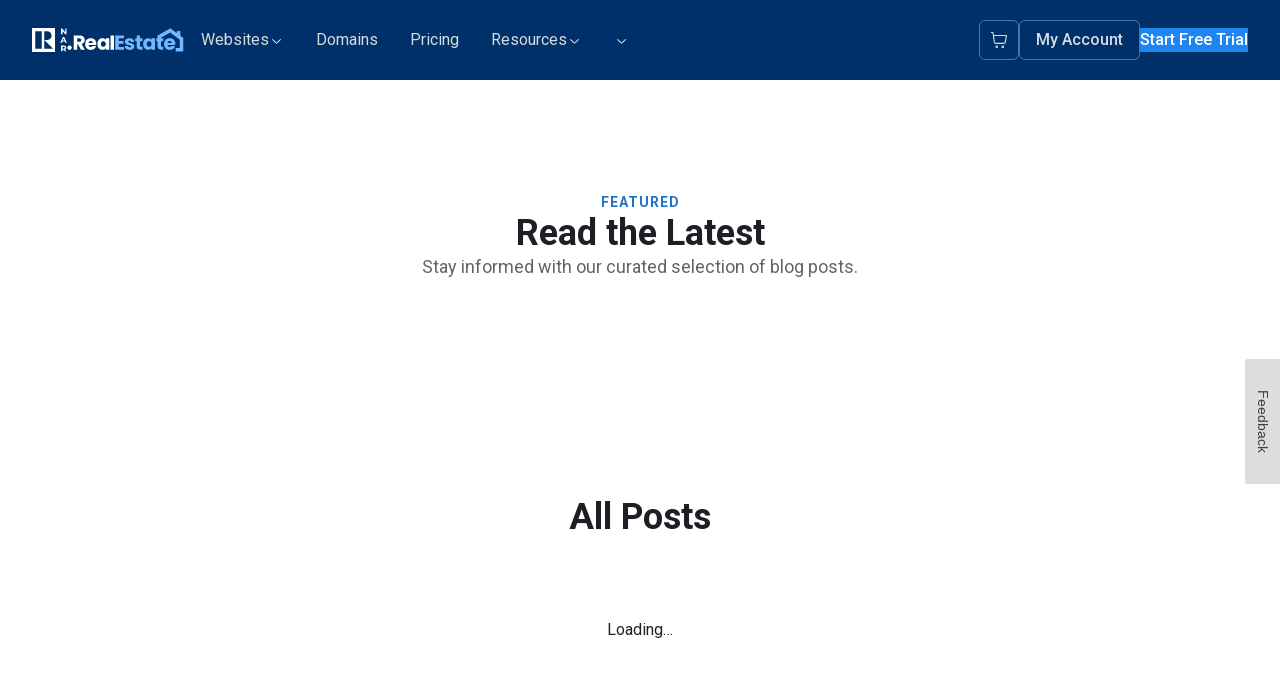

--- FILE ---
content_type: text/html; charset=UTF-8
request_url: https://www.get.realestate/blog
body_size: 12150
content:
<!doctype html><html lang="en"><head>
    <meta charset="utf-8">
    <title>blog</title>
    <link rel="shortcut icon" href="https://www.get.realestate/hubfs/Icon-blue%20(1).png">
    <meta name="description" content="default blog">
    
    <meta name="viewport" content="width=device-width, initial-scale=1">

    
    <meta property="og:description" content="default blog">
    <meta property="og:title" content="blog">
    <meta name="twitter:description" content="default blog">
    <meta name="twitter:title" content="blog">

    

    

    <style>
a.cta_button{-moz-box-sizing:content-box !important;-webkit-box-sizing:content-box !important;box-sizing:content-box !important;vertical-align:middle}.hs-breadcrumb-menu{list-style-type:none;margin:0px 0px 0px 0px;padding:0px 0px 0px 0px}.hs-breadcrumb-menu-item{float:left;padding:10px 0px 10px 10px}.hs-breadcrumb-menu-divider:before{content:'›';padding-left:10px}.hs-featured-image-link{border:0}.hs-featured-image{float:right;margin:0 0 20px 20px;max-width:50%}@media (max-width: 568px){.hs-featured-image{float:none;margin:0;width:100%;max-width:100%}}.hs-screen-reader-text{clip:rect(1px, 1px, 1px, 1px);height:1px;overflow:hidden;position:absolute !important;width:1px}
</style>

<link rel="stylesheet" href="https://www.get.realestate/hubfs/hub_generated/template_assets/1/196155400561/1762277433938/template_styles.min.css">
<link rel="preload" as="style" href="/hubfs/build_assets/get.realtor-web/208/js_client_assets/assets/ThemeWrapper-CzhulXi5.css">

<link rel="preload" as="style" href="/hubfs/build_assets/get.realtor-web/208/js_client_assets/assets/Header-CmJWnwn9.css">

<link rel="preload" as="style" href="/hubfs/build_assets/get.realtor-web/208/js_client_assets/assets/ThemeWrapper-CzhulXi5.css">

<link rel="preload" as="style" href="/hubfs/build_assets/get.realtor-web/208/js_client_assets/assets/Footer-zX2E84hC.css">

<link rel="preload" as="style" href="/hubfs/build_assets/get.realtor-web/208/js_client_assets/assets/index-B7eq_VBp.css">

<link rel="preload" as="style" href="/hubfs/build_assets/get.realtor-web/208/js_client_assets/assets/ThemeWrapper-CzhulXi5.css">

<link rel="preload" as="style" href="/hubfs/build_assets/get.realtor-web/208/js_client_assets/assets/index-BM5mmSMX.css">

<link rel="preload" as="style" href="/hubfs/build_assets/get.realtor-web/208/js_client_assets/assets/LatestContainer-Bw2mLaCj.css">

<link rel="preload" as="style" href="/hubfs/build_assets/get.realtor-web/208/js_client_assets/assets/index-Bu1eFUHn.css">

<link rel="preload" as="style" href="/hubfs/build_assets/get.realtor-web/208/js_client_assets/assets/index-D3wzv1Ml.css">

<link rel="preload" as="style" href="/hubfs/build_assets/get.realtor-web/208/js_client_assets/assets/index-CPVYY8ch.css">

<link rel="preload" as="style" href="/hubfs/build_assets/get.realtor-web/208/js_client_assets/assets/ThemeWrapper-CzhulXi5.css">

<link rel="preload" as="style" href="/hubfs/build_assets/get.realtor-web/208/js_client_assets/assets/index-BM5mmSMX.css">

<link rel="preload" as="style" href="/hubfs/build_assets/get.realtor-web/208/js_client_assets/assets/index-Bwbv53q5.css">

<link rel="preload" as="style" href="/hubfs/build_assets/get.realtor-web/208/js_client_assets/assets/index-BwMj57J8.css">

<link rel="preload" as="style" href="/hubfs/build_assets/get.realtor-web/208/js_client_assets/assets/ThemeWrapper-CzhulXi5.css">

<link rel="preload" as="style" href="/hubfs/build_assets/get.realtor-web/208/js_client_assets/assets/Newsletter-B6oIatv5.css">


    


    
<!--  Added by GoogleTagManager integration -->
<script>
var _hsp = window._hsp = window._hsp || [];
window.dataLayer = window.dataLayer || [];
function gtag(){dataLayer.push(arguments);}

var useGoogleConsentModeV2 = true;
var waitForUpdateMillis = 1000;



var hsLoadGtm = function loadGtm() {
    if(window._hsGtmLoadOnce) {
      return;
    }

    if (useGoogleConsentModeV2) {

      gtag('set','developer_id.dZTQ1Zm',true);

      gtag('consent', 'default', {
      'ad_storage': 'denied',
      'analytics_storage': 'denied',
      'ad_user_data': 'denied',
      'ad_personalization': 'denied',
      'wait_for_update': waitForUpdateMillis
      });

      _hsp.push(['useGoogleConsentModeV2'])
    }

    (function(w,d,s,l,i){w[l]=w[l]||[];w[l].push({'gtm.start':
    new Date().getTime(),event:'gtm.js'});var f=d.getElementsByTagName(s)[0],
    j=d.createElement(s),dl=l!='dataLayer'?'&l='+l:'';j.async=true;j.src=
    'https://www.googletagmanager.com/gtm.js?id='+i+dl;f.parentNode.insertBefore(j,f);
    })(window,document,'script','dataLayer','GTM-NVMRVS2');

    window._hsGtmLoadOnce = true;
};

_hsp.push(['addPrivacyConsentListener', function(consent){
  if(consent.allowed || (consent.categories && consent.categories.analytics)){
    hsLoadGtm();
  }
}]);

</script>

<!-- /Added by GoogleTagManager integration -->



<link rel="next" href="https://www.get.realestate/blog/page/2">
<meta property="og:url" content="https://www.get.realestate/blog">
<meta property="og:type" content="blog">
<meta name="twitter:card" content="summary">
<link rel="alternate" type="application/rss+xml" href="https://www.get.realestate/blog/rss.xml">
<meta name="twitter:domain" content="www.get.realestate">
<script src="//platform.linkedin.com/in.js" type="text/javascript">
    lang: en_US
</script>

<meta http-equiv="content-language" content="en">






    
    
      
       
<meta name="generator" content="HubSpot"></head>
<body class="  hs-content-id-122983836258 hs-blog-listing hs-blog-id-122983836257  ">
<!--  Added by GoogleTagManager integration -->
<noscript><iframe src="https://www.googletagmanager.com/ns.html?id=GTM-NVMRVS2" height="0" width="0" style="display:none;visibility:hidden"></iframe></noscript>

<!-- /Added by GoogleTagManager integration -->



    <!-- Begin partial -->
<div id="hs_cos_wrapper_site_header" class="hs_cos_wrapper hs_cos_wrapper_widget hs_cos_wrapper_type_module" style="" data-hs-cos-general-type="widget" data-hs-cos-type="module"><link rel="stylesheet" href="/hubfs/build_assets/get.realtor-web/208/js_client_assets/assets/ThemeWrapper-CzhulXi5.css">
<link rel="stylesheet" href="/hubfs/build_assets/get.realtor-web/208/js_client_assets/assets/Header-CmJWnwn9.css">
<div data-is-root-theme="true" data-accent-color="indigo" data-gray-color="slate" data-has-background="true" data-panel-background="translucent" data-radius="medium" data-scaling="100%" style="min-height:unset;z-index:1" class="radix-themes"><!--$--><div data-hs-island="true" id="island-4814c8i1R0"><!--$--><div style="z-index:999;position:relative"><header class="_wrapper_6pfg4_1 "><nav class="_nav_6pfg4_25"><div class="_leftSection_6pfg4_49"><a class="_logoContainer_6pfg4_13" href="/"><img src="https://www.get.realestate/hubfs/nar.svg" alt="nar" height="32" width="46" class="_logo_6pfg4_13"><img src="https://www.get.realestate/hubfs/get.realtor-logo.svg" alt="get.realtor-logo" height="24" width="118" class="_logo_6pfg4_13"></a><div class="_desktopNav_6pfg4_349"><div class="_navLinks_6pfg4_83"><button type="button" class="_navLink_6pfg4_83" aria-haspopup="true" aria-expanded="false"><p style="font-size:14px;font-weight:400;line-height:20px;margin-top:0;margin-bottom:0;font-family:Roboto, sans-serif;color:#D7DADE" class="_navLinkText_6pfg4_127">Websites</p><svg width="15" height="15" viewbox="0 0 15 15" fill="none" xmlns="http://www.w3.org/2000/svg" class="_dropdownIcon_6pfg4_309 "><path d="M3.13523 6.15803C3.3241 5.95657 3.64052 5.94637 3.84197 6.13523L7.5 9.56464L11.158 6.13523C11.3595 5.94637 11.6759 5.95657 11.8648 6.15803C12.0536 6.35949 12.0434 6.67591 11.842 6.86477L7.84197 10.6148C7.64964 10.7951 7.35036 10.7951 7.15803 10.6148L3.15803 6.86477C2.95657 6.67591 2.94637 6.35949 3.13523 6.15803Z" fill="currentColor" fill-rule="evenodd" clip-rule="evenodd"></path></svg></button><a href="https://www.get.realestate/domains" class="_navLink_6pfg4_83"><p style="font-size:14px;font-weight:400;line-height:20px;margin-top:0;margin-bottom:0;font-family:Roboto, sans-serif;color:#D7DADE" class="_navLinkText_6pfg4_127">Domains</p></a><a href="https://www.get.realestate/pricing" class="_navLink_6pfg4_83"><p style="font-size:14px;font-weight:400;line-height:20px;margin-top:0;margin-bottom:0;font-family:Roboto, sans-serif;color:#D7DADE" class="_navLinkText_6pfg4_127">Pricing</p></a><button type="button" class="_navLink_6pfg4_83" aria-haspopup="true" aria-expanded="false"><p style="font-size:14px;font-weight:400;line-height:20px;margin-top:0;margin-bottom:0;font-family:Roboto, sans-serif;color:#D7DADE" class="_navLinkText_6pfg4_127">Resources</p><svg width="15" height="15" viewbox="0 0 15 15" fill="none" xmlns="http://www.w3.org/2000/svg" class="_dropdownIcon_6pfg4_309 "><path d="M3.13523 6.15803C3.3241 5.95657 3.64052 5.94637 3.84197 6.13523L7.5 9.56464L11.158 6.13523C11.3595 5.94637 11.6759 5.95657 11.8648 6.15803C12.0536 6.35949 12.0434 6.67591 11.842 6.86477L7.84197 10.6148C7.64964 10.7951 7.35036 10.7951 7.15803 10.6148L3.15803 6.86477C2.95657 6.67591 2.94637 6.35949 3.13523 6.15803Z" fill="currentColor" fill-rule="evenodd" clip-rule="evenodd"></path></svg></button><button type="button" class="_navLink_6pfg4_83" aria-haspopup="true" aria-expanded="false"><p style="font-size:14px;font-weight:400;line-height:20px;margin-top:0;margin-bottom:0;font-family:Roboto, sans-serif;color:#D7DADE" class="_navLinkText_6pfg4_127"></p><svg width="15" height="15" viewbox="0 0 15 15" fill="none" xmlns="http://www.w3.org/2000/svg" class="_dropdownIcon_6pfg4_309 "><path d="M3.13523 6.15803C3.3241 5.95657 3.64052 5.94637 3.84197 6.13523L7.5 9.56464L11.158 6.13523C11.3595 5.94637 11.6759 5.95657 11.8648 6.15803C12.0536 6.35949 12.0434 6.67591 11.842 6.86477L7.84197 10.6148C7.64964 10.7951 7.35036 10.7951 7.15803 10.6148L3.15803 6.86477C2.95657 6.67591 2.94637 6.35949 3.13523 6.15803Z" fill="currentColor" fill-rule="evenodd" clip-rule="evenodd"></path></svg></button></div></div></div><div class="_rightSection_6pfg4_71"><a href="https://my.get.realestate/cart" class="_iconButton_6pfg4_191" aria-label="Cart"><svg width="18" height="18" viewbox="0 0 18 18" fill="none" xmlns="http://www.w3.org/2000/svg"><g id="shopping-cart-01"><path id="Icon" d="M1.5 1.5H2.47962C2.66414 1.5 2.75639 1.5 2.83064 1.53393C2.89606 1.56383 2.95151 1.61192 2.99036 1.67246C3.03445 1.74116 3.0475 1.83249 3.07359 2.01515L3.42857 4.5M3.42857 4.5L4.21749 10.2986C4.3176 11.0344 4.36766 11.4023 4.54357 11.6793C4.69858 11.9233 4.92081 12.1173 5.18352 12.238C5.48165 12.375 5.85296 12.375 6.59558 12.375H13.014C13.7209 12.375 14.0744 12.375 14.3632 12.2478C14.6179 12.1357 14.8364 11.9549 14.9942 11.7257C15.1732 11.4657 15.2393 11.1185 15.3716 10.4241L16.3643 5.21227C16.4109 4.96786 16.4342 4.84565 16.4004 4.75012C16.3708 4.66633 16.3124 4.59576 16.2357 4.55101C16.1481 4.5 16.0237 4.5 15.7749 4.5H3.42857ZM7.5 15.75C7.5 16.1642 7.16421 16.5 6.75 16.5C6.33579 16.5 6 16.1642 6 15.75C6 15.3358 6.33579 15 6.75 15C7.16421 15 7.5 15.3358 7.5 15.75ZM13.5 15.75C13.5 16.1642 13.1642 16.5 12.75 16.5C12.3358 16.5 12 16.1642 12 15.75C12 15.3358 12.3358 15 12.75 15C13.1642 15 13.5 15.3358 13.5 15.75Z" stroke="#D7DADE" stroke-width="1.12" stroke-linecap="round" stroke-linejoin="round"></path></g></svg></a><button class="_mobileMenuToggle_6pfg4_181" aria-label="Toggle mobile menu"><img src="/hubfs/build_assets/get.realtor-web/208/js_client_assets/assets/mobile-menu-DJlV0ChF.svg" alt="Menu" width="24" height="24"></button><div class="_desktopButtons_6pfg4_225"><a href="https://my.get.realestate/" class="_loginButton_6pfg4_237"><p style="font-size:14px;font-weight:500;line-height:20px;margin-top:0;margin-bottom:0;font-family:Roboto, sans-serif;color:#D7DADE">My Account</p></a><a style="text-decoration:none" href="/pricing" data-accent-color="blue" data-radius="small" class="rt-reset rt-BaseButton rt-r-size-3 rt-variant-solid rt-Button _buttonText_6pfg4_277">Start Free Trial</a></div></div></nav></header></div><!--/$--></div><!--/$--></div>
    <script type="text/javascript">
      window.__hsEnvConfig = {"hsDeployed":true,"hsEnv":"prod","hsJSRGates":["CMS:JSRenderer:SeparateIslandRenderOption","CMS:JSRenderer:CompressResponse","CMS:JSRenderer:MinifyCSS","CMS:JSRenderer:GetServerSideProps","CMS:JSRenderer:LocalProxySchemaVersion1","CMS:JSRenderer:SharedDeps"],"hublet":"na1","portalID":24088739};
      window.__hsServerPageUrl = "https:\u002F\u002Fwww.get.realestate\u002Fblog";
      window.__hsBasePath = "\u002Fblog";
    </script>
      
  <script type="text/javascript">
    var newIslands = [{"clientOnly":false,"hydrateOn":"load","id":"island-4814c8i1R0","moduleId":"components\u002Fislands\u002FHeaderModule\u002FHeader.tsx?client-entry","moduleName":"Header","priority":0,"props":{"branding":{"logo":{"alt":"get.realtor-logo","height":24,"src":"https:\u002F\u002F24088739.fs1.hubspotusercontent-na1.net\u002Fhubfs\u002F24088739\u002Fget.realtor-logo.svg","width":118},"nar_logo":{"alt":"nar","height":32,"src":"https:\u002F\u002F24088739.fs1.hubspotusercontent-na1.net\u002Fhubfs\u002F24088739\u002Fnar.svg","width":46}},"cartButton":{"link":{"content_id":null,"href":"https:\u002F\u002Fmy.get.realestate\u002Fcart","href_with_scheme":"https:\u002F\u002Fmy.get.realestate\u002Fcart","type":"EXTERNAL"}},"ctaButton":{"link":{"content_id":null,"href":"\u002Fpricing","href_with_scheme":"\u002Fpricing","type":"EXTERNAL"},"text":"Start Free Trial"},"loginButton":{"link":{"content_id":null,"href":"https:\u002F\u002Fmy.get.realestate\u002F","href_with_scheme":"https:\u002F\u002Fmy.get.realestate\u002F","type":"EXTERNAL"},"text":"My Account"},"mainNavigation":[{"link":{"content_id":202220829697,"href":"https:\u002F\u002Fwww-get-realestate.sandbox.hs-sites.com\u002Fbuildmywebsite","href_with_scheme":null,"type":"CONTENT"},"subMenuFooter":"","subMenuItems":[{"icon":{"alt":"Cart-icons-09-Basic","height":2085,"loading":"disabled","size_type":null,"src":"https:\u002F\u002F24088739.fs1.hubspotusercontent-na1.net\u002Fhubfs\u002F24088739\u002FIcons\u002FCart-icons-09-Basic.png","width":2084},"link":{"content_id":198157122674,"href":"https:\u002F\u002Fwww.get.realestate\u002Fbasic-plan","href_with_scheme":null,"type":"CONTENT"},"linkText":"Learn more","title":"BASIC"},{"icon":{"alt":"Cart-icons-08-Edge","height":2085,"loading":"disabled","size_type":null,"src":"https:\u002F\u002F24088739.fs1.hubspotusercontent-na1.net\u002Fhubfs\u002F24088739\u002FCart-icons-08-Edge.png","width":2084},"link":{"content_id":198171488364,"href":"https:\u002F\u002Fwww.get.realestate\u002Fedge-plan","href_with_scheme":null,"type":"CONTENT"},"linkText":"Learn more","title":"EDGE"},{"icon":{"alt":"Cart-icons-07-Premium","height":2085,"loading":"disabled","size_type":null,"src":"https:\u002F\u002F24088739.fs1.hubspotusercontent-na1.net\u002Fhubfs\u002F24088739\u002FCart-icons-07-Premium.png","width":2084},"link":{"content_id":198175525423,"href":"https:\u002F\u002Fwww.get.realestate\u002Fpremium-plan","href_with_scheme":null,"type":"CONTENT"},"linkText":"Learn more","title":"PREMIUM"},{"icon":{"alt":"Cart-icons-06-Elite","height":2085,"loading":"disabled","size_type":null,"src":"https:\u002F\u002F24088739.fs1.hubspotusercontent-na1.net\u002Fhubfs\u002F24088739\u002FCart-icons-06-Elite.png","width":2084},"link":{"content_id":198182095018,"href":"https:\u002F\u002Fwww.get.realestate\u002Felite-plan","href_with_scheme":null,"type":"CONTENT"},"linkText":"Learn more","title":"ELITE"},{"icon":{"alt":"Favicon-Blue-1","height":60,"loading":"disabled","size_type":null,"src":"https:\u002F\u002F24088739.fs1.hubspotusercontent-na1.net\u002Fhubfs\u002F24088739\u002FFavicon-Blue-1.png","width":67},"link":{"content_id":193951965867,"href":"https:\u002F\u002Fwww.get.realestate\u002Fbuildmywebsite","href_with_scheme":null,"type":"CONTENT"},"linkText":"Learn more","title":"Explore All Plans"},{"icon":{"alt":"Icon-blue (1)","height":1250,"loading":"disabled","size_type":null,"src":"https:\u002F\u002F24088739.fs1.hubspotusercontent-na1.net\u002Fhubfs\u002F24088739\u002FIcon-blue%20(1).png","width":1250},"link":{"content_id":191431114161,"href":"https:\u002F\u002Fwww.get.realestate\u002Ftemplates","href_with_scheme":null,"type":"CONTENT"},"linkText":"Learn more","title":"Explore All Templates"}],"text":"Websites"},{"link":{"content_id":191434622728,"href":"https:\u002F\u002Fwww.get.realestate\u002Fdomains","href_with_scheme":null,"type":"CONTENT"},"subMenuFooter":"","subMenuItems":[],"text":"Domains"},{"link":{"content_id":191441364116,"href":"https:\u002F\u002Fwww.get.realestate\u002Fpricing","href_with_scheme":null,"type":"CONTENT"},"subMenuFooter":"","subMenuItems":[],"text":"Pricing"},{"link":{"content_id":null,"href":"\u002F.","href_with_scheme":"\u002F.","type":"EXTERNAL"},"subMenuFooter":"\u003Cp\u003ENeed help setting up your new website? \u003Ca href=\"\u002Fdoitforme\"\u003ETalk to us about our \"Do It For Me\" service\u003C\u002Fa\u003E\u003C\u002Fp\u003E","subMenuItems":[{"icon":{"alt":"Icon4","height":30,"loading":"disabled","size_type":null,"src":"https:\u002F\u002F24088739.fs1.hubspotusercontent-na1.net\u002Fhubfs\u002F24088739\u002FIcon4.png","width":28},"link":{"content_id":191472972371,"href":"https:\u002F\u002Fwww.get.realestate\u002Fblog","href_with_scheme":null,"type":"CONTENT"},"linkText":"Learn more","text":"Learn about our story and our mission statement.","title":"Blog"},{"icon":{"alt":"Icon wrap (2)","height":64,"loading":"disabled","size_type":null,"src":"https:\u002F\u002F24088739.fs1.hubspotusercontent-na1.net\u002Fhubfs\u002F24088739\u002FIcon%20wrap%20(2).png","width":64},"link":{"content_id":191487402273,"href":"https:\u002F\u002Fwww.get.realestate\u002Flearning-center","href_with_scheme":null,"type":"CONTENT"},"linkText":"Learn more","text":"Learn about our story and our mission statement.","title":"Learning Center"},{"icon":{"alt":"rocket-icon","height":16,"loading":"disabled","size_type":null,"src":"https:\u002F\u002F24088739.fs1.hubspotusercontent-na1.net\u002Fhubfs\u002F24088739\u002Frocket-icon.svg","width":16},"link":{"content_id":191516425544,"href":"https:\u002F\u002Fwww.get.realestate\u002Fget-inspired","href_with_scheme":null,"type":"CONTENT"},"linkText":"Learn more","text":"Learn about our story and our mission statement.","title":"Get Inspired"},{"icon":{"alt":"Icon2","height":30,"loading":"disabled","size_type":null,"src":"https:\u002F\u002F24088739.fs1.hubspotusercontent-na1.net\u002Fhubfs\u002F24088739\u002FIcon2.png","width":25},"link":{"content_id":192189361413,"href":"https:\u002F\u002Fwww.get.realestate\u002Fdoitforme","href_with_scheme":null,"type":"CONTENT"},"linkText":"Learn more","text":"Let us customize and optimize your website for you!","title":"\"Do It For Me\" Service"}],"text":"Resources"},{"link":{"content_id":null,"href":"","href_with_scheme":"","type":"EXTERNAL"},"subMenuFooter":"Need help setting up your new website?\u003Cbr \u002F\u003E\u003Ca href=\"\u002Fdoitforme\"\u003ETalk to us about our \"Do It For Me\" service\u003C\u002Fa\u003E","subMenuItems":[]}],"promoBanner":{"button":{"link":{"content_id":null,"href":"https:\u002F\u002Fwww.get.realtor","href_with_scheme":"https:\u002F\u002Fwww.get.realtor","type":"EXTERNAL"},"text":"Start 30-day Free Trial"},"decorationImage":{"src":"\u002Fhubfs\u002Fbuild_assets\u002Fget.realtor-web\u002F208\u002Fjs_client_assets\u002Fassets\u002Fstars-03-CFoMC20c.svg"},"description":"Start building your online presence today with no risk. Discover why thousands of REALTORS® trust us to grow their business.","showPromoBanner":false,"title":"Start Today With a 30-day Free Trial!"},"secondaryNav":{"button":{"link":{"content_id":191441364116,"href":"https:\u002F\u002Fwww.get.realestate\u002Fpricing","href_with_scheme":null,"type":"CONTENT"},"text":"Claim 25% Off"},"showSecondaryNav":false,"text":"\u003Cspan\u003E\u003Cstrong\u003ECyber Monday Deal\u003C\u002Fstrong\u003E: Save 25% off every month (+ first month free) | Use Code CYBER at checkout\u003C\u002Fspan\u003E"}},"supplementalFieldValues":{"branding":{"logo":{},"nar_logo":{}},"cartButton":{"link":{}},"ctaButton":{"link":{},"text":{}},"loginButton":{"link":{},"text":{}},"mainNavigation":[{"link":{},"subMenuFooter":{},"subMenuItems":[{"icon":{},"link":{},"linkText":{},"title":{}},{"icon":{},"link":{},"linkText":{},"title":{}},{"icon":{},"link":{},"linkText":{},"title":{}},{"icon":{},"link":{},"linkText":{},"title":{}},{"icon":{},"link":{},"linkText":{},"title":{}},{"icon":{},"link":{},"linkText":{},"title":{}}],"text":{}},{"link":{},"subMenuFooter":{},"subMenuItems":[],"text":{}},{"link":{},"subMenuFooter":{},"subMenuItems":[],"text":{}},{"link":{},"subMenuFooter":{},"subMenuItems":[{"icon":{},"link":{},"linkText":{},"text":{},"title":{}},{"icon":{},"link":{},"linkText":{},"text":{},"title":{}},{"icon":{},"link":{},"linkText":{},"text":{},"title":{}},{"icon":{},"link":{},"linkText":{},"text":{},"title":{}}],"text":{}},{"link":{},"subMenuFooter":{},"subMenuItems":[]}],"promoBanner":{"button":{"link":{},"text":{}},"decorationImage":{},"description":{},"showPromoBanner":{},"title":{}},"secondaryNav":{"button":{"link":{},"text":{}},"showSecondaryNav":{},"text":{"type":"richtext","value":{"content":"\u003Cspan\u003E\u003Cstrong\u003ECyber Monday Deal\u003C\u002Fstrong\u003E: Save 25% off every month (+ first month free) | Use Code CYBER at checkout\u003C\u002Fspan\u003E"}}}},"url":"\u002Fhubfs\u002Fbuild_assets\u002Fget.realtor-web\u002F208\u002Fjs_client_assets\u002Fassets\u002FHeader-BQAwAC4W.js"}];
    if (Array.isArray(window.__islands)) {
      window.__islands.push(...newIslands);
    } else {
      window.__islands = newIslands;
    }
  </script>
  <link rel="modulepreload" crossorigin href="https://static.hsappstatic.net/cms-js-static/ex/js/react/v18/react-combined.mjs">
  <script type="module" crossorigin>
    import { initConfigSingletonFromJSON, setupIslandHydration } from "https://static.hsappstatic.net/cms-js-static/ex/js/island-runtime/v1/island-runtime.mjs"
    initConfigSingletonFromJSON(window.__hsEnvConfig)
    setupIslandHydration();
  </script>
      </div>
<!-- End partial -->







    
<main id="main-content" class="body-container-wrapper">

  <!-- Begin partial -->

<div id="hs_cos_wrapper_site_footer" class="hs_cos_wrapper hs_cos_wrapper_widget hs_cos_wrapper_type_module" style="" data-hs-cos-general-type="widget" data-hs-cos-type="module"><link rel="stylesheet" href="/hubfs/build_assets/get.realtor-web/208/js_client_assets/assets/index-B7eq_VBp.css">
<link rel="stylesheet" href="/hubfs/build_assets/get.realtor-web/208/js_client_assets/assets/ThemeWrapper-CzhulXi5.css">
<link rel="stylesheet" href="/hubfs/build_assets/get.realtor-web/208/js_client_assets/assets/index-BM5mmSMX.css">
<link rel="stylesheet" href="/hubfs/build_assets/get.realtor-web/208/js_client_assets/assets/LatestContainer-Bw2mLaCj.css">
<link rel="stylesheet" href="/hubfs/build_assets/get.realtor-web/208/js_client_assets/assets/index-Bu1eFUHn.css">
<link rel="stylesheet" href="/hubfs/build_assets/get.realtor-web/208/js_client_assets/assets/index-D3wzv1Ml.css">
<div data-is-root-theme="true" data-accent-color="indigo" data-gray-color="slate" data-has-background="true" data-panel-background="translucent" data-radius="medium" data-scaling="100%" style="min-height:unset" class="radix-themes"><div class="_container_1egqw_1"><div class="_showOnDesktop_1egqw_61"><div class="_header_1b1z6_1" style="text-align:CENTER"><!--$--><div data-hs-island="true" id="island-a37de7i1R5"><!--$--><p style="font-size:12px;font-weight:600;line-height:16px;margin-top:0;margin-bottom:0;font-family:Roboto, sans-serif;letter-spacing:1px;color:var(--accent-color-11)">FEATURED</p><!--/$--></div><!--/$--><!--$--><div data-hs-island="true" id="island-a37de7i1R9"><!--$--><h4 style="font-size:28px;font-weight:700;line-height:normal;margin-top:0;margin-bottom:0;font-family:Roboto, sans-serif;color:var(--dark-grey)">Read the Latest</h4><!--/$--></div><!--/$--><p style="font-size:18px;font-weight:400;line-height:26px;margin-top:0;margin-bottom:0;font-family:Roboto, sans-serif;color:var(--secondary-text-dark)"><span>Stay informed with our curated selection of blog posts.</span></p></div></div><div class="_showOnMobile_1egqw_53"><div class="_header_1b1z6_1" style="text-align:LEFT"><!--$--><div data-hs-island="true" id="island-a37de7i1R6"><!--$--><p style="font-size:12px;font-weight:600;line-height:16px;margin-top:0;margin-bottom:0;font-family:Roboto, sans-serif;letter-spacing:1px;color:var(--accent-color-11)">FEATURED</p><!--/$--></div><!--/$--><!--$--><div data-hs-island="true" id="island-a37de7i1Ra"><!--$--><h4 style="font-size:28px;font-weight:700;line-height:normal;margin-top:0;margin-bottom:0;font-family:Roboto, sans-serif;color:var(--dark-grey)">Read the Latest</h4><!--/$--></div><!--/$--><p style="font-size:18px;font-weight:400;line-height:26px;margin-top:0;margin-bottom:0;font-family:Roboto, sans-serif;color:var(--secondary-text-dark)"><span>Stay informed with our curated selection of blog posts.</span></p></div></div><!--$--><div data-hs-island="true" id="island-a37de7i1R3"><!--$--><!--/$--></div><!--/$--></div></div>
    <script type="text/javascript">
      window.__hsEnvConfig = {"hsDeployed":true,"hsEnv":"prod","hsJSRGates":["CMS:JSRenderer:SeparateIslandRenderOption","CMS:JSRenderer:CompressResponse","CMS:JSRenderer:MinifyCSS","CMS:JSRenderer:GetServerSideProps","CMS:JSRenderer:LocalProxySchemaVersion1","CMS:JSRenderer:SharedDeps"],"hublet":"na1","portalID":24088739};
      window.__hsServerPageUrl = "https:\u002F\u002Fwww.get.realestate\u002Fblog";
      window.__hsBasePath = "\u002Fblog";
    </script>
      
  <script type="text/javascript">
    var newIslands = [{"clientOnly":false,"hydrateOn":"load","id":"island-a37de7i1R5","moduleId":"components\u002Fislands\u002FTypography\u002Findex.tsx?client-entry","moduleName":"index","priority":0,"props":{"children":"FEATURED","color":"var(--accent-color-11)","style":{"fontWeight":600,"letterSpacing":1},"type":"s2"},"supplementalFieldValues":{"header":{"heading":{},"overline":{},"subtitle":{}},"styles":{"alignment":{}}},"url":"\u002Fhubfs\u002Fbuild_assets\u002Fget.realtor-web\u002F208\u002Fjs_client_assets\u002Fassets\u002Findex-CuUlAT66.js"},{"clientOnly":false,"hydrateOn":"load","id":"island-a37de7i1R9","moduleId":"components\u002Fislands\u002FTypography\u002Findex.tsx?client-entry","moduleName":"index","priority":0,"props":{"children":"Read the Latest","color":"var(--dark-grey)","style":{"lineHeight":"normal"},"type":"h8"},"supplementalFieldValues":{"header":{"heading":{},"overline":{},"subtitle":{}},"styles":{"alignment":{}}},"url":"\u002Fhubfs\u002Fbuild_assets\u002Fget.realtor-web\u002F208\u002Fjs_client_assets\u002Fassets\u002Findex-CuUlAT66.js"},{"clientOnly":false,"hydrateOn":"load","id":"island-a37de7i1R6","moduleId":"components\u002Fislands\u002FTypography\u002Findex.tsx?client-entry","moduleName":"index","priority":0,"props":{"children":"FEATURED","color":"var(--accent-color-11)","style":{"fontWeight":600,"letterSpacing":1},"type":"s2"},"supplementalFieldValues":{"header":{"heading":{},"overline":{},"subtitle":{}},"styles":{"alignment":{}}},"url":"\u002Fhubfs\u002Fbuild_assets\u002Fget.realtor-web\u002F208\u002Fjs_client_assets\u002Fassets\u002Findex-CuUlAT66.js"},{"clientOnly":false,"hydrateOn":"load","id":"island-a37de7i1Ra","moduleId":"components\u002Fislands\u002FTypography\u002Findex.tsx?client-entry","moduleName":"index","priority":0,"props":{"children":"Read the Latest","color":"var(--dark-grey)","style":{"lineHeight":"normal"},"type":"h8"},"supplementalFieldValues":{"header":{"heading":{},"overline":{},"subtitle":{}},"styles":{"alignment":{}}},"url":"\u002Fhubfs\u002Fbuild_assets\u002Fget.realtor-web\u002F208\u002Fjs_client_assets\u002Fassets\u002Findex-CuUlAT66.js"},{"clientOnly":false,"hydrateOn":"load","id":"island-a37de7i1R3","moduleId":"components\u002Fislands\u002FLatestModule\u002FLatestContainer.tsx?client-entry","moduleName":"LatestContainer","priority":0,"props":{},"supplementalFieldValues":{"header":{"heading":{},"overline":{},"subtitle":{}},"styles":{"alignment":{}}},"url":"\u002Fhubfs\u002Fbuild_assets\u002Fget.realtor-web\u002F208\u002Fjs_client_assets\u002Fassets\u002FLatestContainer-gBYwf40Z.js"}];
    if (Array.isArray(window.__islands)) {
      window.__islands.push(...newIslands);
    } else {
      window.__islands = newIslands;
    }
  </script>
  <link rel="modulepreload" crossorigin href="https://static.hsappstatic.net/cms-js-static/ex/js/react/v18/react-combined.mjs">
  <script type="module" crossorigin>
    import { initConfigSingletonFromJSON, setupIslandHydration } from "https://static.hsappstatic.net/cms-js-static/ex/js/island-runtime/v1/island-runtime.mjs"
    initConfigSingletonFromJSON(window.__hsEnvConfig)
    setupIslandHydration();
  </script>
      </div>

<!-- End partial -->
  <!-- Begin partial -->

<div id="hs_cos_wrapper_site_footer" class="hs_cos_wrapper hs_cos_wrapper_widget hs_cos_wrapper_type_module" style="" data-hs-cos-general-type="widget" data-hs-cos-type="module"><link rel="stylesheet" href="/hubfs/build_assets/get.realtor-web/208/js_client_assets/assets/index-CPVYY8ch.css">
<link rel="stylesheet" href="/hubfs/build_assets/get.realtor-web/208/js_client_assets/assets/ThemeWrapper-CzhulXi5.css">
<link rel="stylesheet" href="/hubfs/build_assets/get.realtor-web/208/js_client_assets/assets/index-BM5mmSMX.css">
<link rel="stylesheet" href="/hubfs/build_assets/get.realtor-web/208/js_client_assets/assets/index-Bwbv53q5.css">
<link rel="stylesheet" href="/hubfs/build_assets/get.realtor-web/208/js_client_assets/assets/index-BwMj57J8.css">
<div data-is-root-theme="true" data-accent-color="indigo" data-gray-color="slate" data-has-background="true" data-panel-background="translucent" data-radius="medium" data-scaling="100%" style="min-height:unset" class="radix-themes"><div><div class="_container_1jq2e_1"><div class="_header_1b1z6_1" style="text-align:CENTER"><!--$--><div data-hs-island="true" id="island-ed4cbdi1R9"><!--$--><h4 style="font-size:28px;font-weight:700;line-height:normal;margin-top:0;margin-bottom:0;font-family:Roboto, sans-serif;color:var(--dark-grey)">All Posts</h4><!--/$--></div><!--/$--><p style="font-size:18px;font-weight:400;line-height:26px;margin-top:0;margin-bottom:0;font-family:Roboto, sans-serif;color:var(--secondary-text-dark)"><span></span></p></div><!--$--><div data-hs-island="true" id="island-ed4cbdi1R2"><!--$--><div style="margin-top:24px"><div class="_paginationContainer_1iu27_1"><button disabled class="_iconButton_1iu27_71"><svg width="10" height="8" viewbox="0 0 10 8" fill="none" xmlns="http://www.w3.org/2000/svg"><path d="M9 7.33341L5.66667 4.00008L9 0.666748M4.33333 7.33341L1 4.00008L4.33333 0.666748" stroke="#60646C" stroke-linecap="round" stroke-linejoin="round"></path></svg></button><button disabled class="_iconButton_1iu27_71"><svg width="16" height="16" viewbox="0 0 16 16" fill="none" xmlns="http://www.w3.org/2000/svg"><path d="M10 12L6 8L10 4" stroke="#60646C" stroke-linecap="round" stroke-linejoin="round"></path></svg></button><button class="_pageButton_1iu27_21 _active_1iu27_51"><p style="font-size:16px;font-weight:400;line-height:24px;margin-top:0;margin-bottom:0;font-family:Roboto, sans-serif;color:#0007149F">1</p></button><button disabled class="_iconButton_1iu27_71"><svg width="7" height="10" viewbox="0 0 7 10" fill="none" xmlns="http://www.w3.org/2000/svg"><path d="M1.25 9.5L5.75 5L1.25 0.5" stroke="var(--accent-color-11)" stroke-opacity="0.8824" stroke-linecap="round" stroke-linejoin="round"></path></svg></button><button disabled class="_iconButton_1iu27_71"><svg width="16" height="16" viewbox="0 0 16 16" fill="none" xmlns="http://www.w3.org/2000/svg"><path d="M4 11.3334L7.33333 8.00008L4 4.66675M8.66667 11.3334L12 8.00008L8.66667 4.66675" stroke="#60646C" stroke-linecap="round" stroke-linejoin="round"></path></svg></button><div class="_pageSummary_1iu27_107"><div><button disabled class="_iconButtonSmall_1iu27_137"><svg width="16" height="16" viewbox="0 0 16 16" fill="none" xmlns="http://www.w3.org/2000/svg"><path d="M10 12L6 8L10 4" stroke="#60646C" stroke-linecap="round" stroke-linejoin="round"></path></svg></button></div><div><p style="font-size:16px;font-weight:400;line-height:24px;margin-top:0;margin-bottom:0;font-family:Roboto, sans-serif;color:#3c3f44">Page <!-- -->1<!-- --> of <!-- -->1</p></div><div><button disabled class="_iconButtonSmall_1iu27_137"><svg width="7" height="10" viewbox="0 0 7 10" fill="none" xmlns="http://www.w3.org/2000/svg"><path d="M1.25 9.5L5.75 5L1.25 0.5" stroke="var(--accent-color-11)" stroke-opacity="0.8824" stroke-linecap="round" stroke-linejoin="round"></path></svg></button></div></div></div></div><!--/$--></div><!--/$--></div></div></div>
    <script type="text/javascript">
      window.__hsEnvConfig = {"hsDeployed":true,"hsEnv":"prod","hsJSRGates":["CMS:JSRenderer:SeparateIslandRenderOption","CMS:JSRenderer:CompressResponse","CMS:JSRenderer:MinifyCSS","CMS:JSRenderer:GetServerSideProps","CMS:JSRenderer:LocalProxySchemaVersion1","CMS:JSRenderer:SharedDeps"],"hublet":"na1","portalID":24088739};
      window.__hsServerPageUrl = "https:\u002F\u002Fwww.get.realestate\u002Fblog";
      window.__hsBasePath = "\u002Fblog";
    </script>
      
  <script type="text/javascript">
    var newIslands = [{"clientOnly":false,"hydrateOn":"load","id":"island-ed4cbdi1R9","moduleId":"components\u002Fislands\u002FTypography\u002Findex.tsx?client-entry","moduleName":"index","priority":0,"props":{"children":"All Posts","color":"var(--dark-grey)","style":{"lineHeight":"normal"},"type":"h8"},"supplementalFieldValues":{"header":{"heading":{},"overline":{},"subtitle":{}}},"url":"\u002Fhubfs\u002Fbuild_assets\u002Fget.realtor-web\u002F208\u002Fjs_client_assets\u002Fassets\u002Findex-CuUlAT66.js"},{"clientOnly":false,"hydrateOn":"load","id":"island-ed4cbdi1R2","moduleId":"components\u002Fislands\u002FAllBlogPosts\u002FAllBlogPostsContainer.tsx?client-entry","moduleName":"AllBlogPostsContainer","priority":0,"props":{},"supplementalFieldValues":{"header":{"heading":{},"overline":{},"subtitle":{}}},"url":"\u002Fhubfs\u002Fbuild_assets\u002Fget.realtor-web\u002F208\u002Fjs_client_assets\u002Fassets\u002FAllBlogPostsContainer-DXBdDQiQ.js"}];
    if (Array.isArray(window.__islands)) {
      window.__islands.push(...newIslands);
    } else {
      window.__islands = newIslands;
    }
  </script>
  <link rel="modulepreload" crossorigin href="https://static.hsappstatic.net/cms-js-static/ex/js/react/v18/react-combined.mjs">
  <script type="module" crossorigin>
    import { initConfigSingletonFromJSON, setupIslandHydration } from "https://static.hsappstatic.net/cms-js-static/ex/js/island-runtime/v1/island-runtime.mjs"
    initConfigSingletonFromJSON(window.__hsEnvConfig)
    setupIslandHydration();
  </script>
      </div>

<!-- End partial -->
  <!-- Begin partial -->
<div id="hs_cos_wrapper_site_header" class="hs_cos_wrapper hs_cos_wrapper_widget hs_cos_wrapper_type_module" style="" data-hs-cos-general-type="widget" data-hs-cos-type="module"><link rel="stylesheet" href="/hubfs/build_assets/get.realtor-web/208/js_client_assets/assets/ThemeWrapper-CzhulXi5.css">
<link rel="stylesheet" href="/hubfs/build_assets/get.realtor-web/208/js_client_assets/assets/Newsletter-B6oIatv5.css">
<div data-is-root-theme="true" data-accent-color="indigo" data-gray-color="slate" data-has-background="true" data-panel-background="translucent" data-radius="medium" data-scaling="100%" style="min-height:unset" class="radix-themes"><!--$--><div data-hs-island="true" id="island-2cbae0i1R0"><!--$--><section class="_root_ovghb_1"><div class="_container_ovghb_11"><div class="_text_ovghb_27"><h6 style="font-size:18px;font-weight:500;line-height:26px;margin-top:0;margin-bottom:0;font-family:Roboto, sans-serif;color:var(--dark-grey)">Join our newsletter</h6><p style="font-size:14px;font-weight:400;line-height:20px;margin-top:0;margin-bottom:0;font-family:Roboto, sans-serif;color:var(--secondary-text-dark)">We'll send you product updates, webinar opportunities and resources you need every so often. No spam.</p></div><div class="_input_ovghb_39"><div id="hubspot-newsletter-form"></div></div></div></section><!--/$--></div><!--/$--></div>
    <script type="text/javascript">
      window.__hsEnvConfig = {"hsDeployed":true,"hsEnv":"prod","hsJSRGates":["CMS:JSRenderer:SeparateIslandRenderOption","CMS:JSRenderer:CompressResponse","CMS:JSRenderer:MinifyCSS","CMS:JSRenderer:GetServerSideProps","CMS:JSRenderer:LocalProxySchemaVersion1","CMS:JSRenderer:SharedDeps"],"hublet":"na1","portalID":24088739};
      window.__hsServerPageUrl = "https:\u002F\u002Fwww.get.realestate\u002Fblog";
      window.__hsBasePath = "\u002Fblog";
    </script>
      
  <script type="text/javascript">
    var newIslands = [{"clientOnly":false,"hydrateOn":"load","id":"island-2cbae0i1R0","moduleId":"components\u002Fislands\u002FNewsletterModule\u002FNewsletter.tsx?client-entry","moduleName":"Newsletter","priority":0,"props":{"description":"We'll send you product updates, webinar opportunities and resources you need every so often. No spam.","title":"Join our newsletter"},"supplementalFieldValues":{"description":{},"title":{}},"url":"\u002Fhubfs\u002Fbuild_assets\u002Fget.realtor-web\u002F208\u002Fjs_client_assets\u002Fassets\u002FNewsletter-CuKSFAPB.js"}];
    if (Array.isArray(window.__islands)) {
      window.__islands.push(...newIslands);
    } else {
      window.__islands = newIslands;
    }
  </script>
  <link rel="modulepreload" crossorigin href="https://static.hsappstatic.net/cms-js-static/ex/js/react/v18/react-combined.mjs">
  <script type="module" crossorigin>
    import { initConfigSingletonFromJSON, setupIslandHydration } from "https://static.hsappstatic.net/cms-js-static/ex/js/island-runtime/v1/island-runtime.mjs"
    initConfigSingletonFromJSON(window.__hsEnvConfig)
    setupIslandHydration();
  </script>
      </div>
<!-- End partial -->
  
</main>


    
    <!-- Begin partial -->
<div id="hs_cos_wrapper_site_footer" class="hs_cos_wrapper hs_cos_wrapper_widget hs_cos_wrapper_type_module" style="" data-hs-cos-general-type="widget" data-hs-cos-type="module"><link rel="stylesheet" href="/hubfs/build_assets/get.realtor-web/208/js_client_assets/assets/ThemeWrapper-CzhulXi5.css">
<link rel="stylesheet" href="/hubfs/build_assets/get.realtor-web/208/js_client_assets/assets/Footer-zX2E84hC.css">
<div data-is-root-theme="true" data-accent-color="indigo" data-gray-color="slate" data-has-background="true" data-panel-background="translucent" data-radius="medium" data-scaling="100%" style="min-height:unset" class="radix-themes"><!--$--><div data-hs-island="true" id="island-365489i1R0"><!--$--><footer class="_footer_1eez4_1"><div class="_container_1eez4_21"><div class="_topSection_1eez4_31"><div class="_topContainer_1eez4_45"><div class="_logoContainer_1eez4_59"><a href="/"><img src="https://www.get.realestate/hubfs/get.realtor-logo.svg" alt="get.realtor-logo" height="24" width="118"></a><div class="_LogosContainer_1eez4_75"><!--$--><div data-hs-island="true" id="island-island-365489i1R0-R35"><!--$--><p style="font-size:12px;font-weight:500;line-height:16px;margin-top:0;margin-bottom:0;font-family:Roboto, sans-serif;color:rgba(241, 247, 254, 0.71)">Brought to you by</p><!--/$--></div><!--/$--><div class="_narLogoContainer_1eez4_87"><img src="https://www.get.realestate/hubfs/nar.svg" alt="nar" height="32" width="46"><img src="https://www.get.realestate/hubfs/second-gen.svg" alt="second-gen" height="40" width="52"></div></div><!--$--><div data-hs-island="true" id="island-island-365489i1R0-R1l"><!--$--><p style="font-size:12px;font-weight:500;line-height:16px;margin-top:0;margin-bottom:0;font-family:Roboto, sans-serif;color:rgba(241, 247, 254, 0.71)">REALTORS® are members of The National Association of REALTORS®</p><!--/$--></div><!--/$--></div><div class="_linksContainer_1eez4_99"><div class="_productsContainer_1eez4_113"><!--$--><div data-hs-island="true" id="island-island-365489i1R0-R2p"><!--$--><p style="font-size:12px;font-weight:500;line-height:16px;margin-top:0;margin-bottom:0;font-family:Roboto, sans-serif;color:rgba(241, 247, 254, 0.71)">Product</p><!--/$--></div><!--/$--><div class="_productLinksContainer_1eez4_127"><a href="https://www.get.realestate/buildmywebsite"><!--$--><div data-hs-island="true" id="island-island-365489i1R0-Rcp"><!--$--><p style="font-size:14px;font-weight:500;line-height:20px;margin-top:0;margin-bottom:0;font-family:Roboto, sans-serif;color:#72B7FF">Websites</p><!--/$--></div><!--/$--></a><a href="https://www.get.realestate/domains"><!--$--><div data-hs-island="true" id="island-island-365489i1R0-Rkp"><!--$--><p style="font-size:14px;font-weight:500;line-height:20px;margin-top:0;margin-bottom:0;font-family:Roboto, sans-serif;color:#72B7FF">Domains</p><!--/$--></div><!--/$--></a><a href="https://www.get.realestate/pricing"><!--$--><div data-hs-island="true" id="island-island-365489i1R0-Rsp"><!--$--><p style="font-size:14px;font-weight:500;line-height:20px;margin-top:0;margin-bottom:0;font-family:Roboto, sans-serif;color:#72B7FF">Pricing</p><!--/$--></div><!--/$--></a><a href="https://www.get.realestate/real-estate-email-addresses"><!--$--><div data-hs-island="true" id="island-island-365489i1R0-R14p"><!--$--><p style="font-size:14px;font-weight:500;line-height:20px;margin-top:0;margin-bottom:0;font-family:Roboto, sans-serif;color:#72B7FF">Business Tools</p><!--/$--></div><!--/$--></a></div></div><div class="_productsContainer_1eez4_113"><!--$--><div data-hs-island="true" id="island-island-365489i1R0-R39"><!--$--><p style="font-size:12px;font-weight:500;line-height:16px;margin-top:0;margin-bottom:0;font-family:Roboto, sans-serif;color:rgba(241, 247, 254, 0.71)">Resources</p><!--/$--></div><!--/$--><div class="_productLinksContainer_1eez4_127"><a href="https://www.get.realestate/blog"><!--$--><div data-hs-island="true" id="island-island-365489i1R0-Rd9"><!--$--><p style="font-size:14px;font-weight:500;line-height:20px;margin-top:0;margin-bottom:0;font-family:Roboto, sans-serif;color:#72B7FF">Blog</p><!--/$--></div><!--/$--></a><a href="https://www.get.realestate/learning-center"><!--$--><div data-hs-island="true" id="island-island-365489i1R0-Rl9"><!--$--><p style="font-size:14px;font-weight:500;line-height:20px;margin-top:0;margin-bottom:0;font-family:Roboto, sans-serif;color:#72B7FF">Learning Center</p><!--/$--></div><!--/$--></a><a href="https://www.get.realestate/about-us"><!--$--><div data-hs-island="true" id="island-island-365489i1R0-Rt9"><!--$--><p style="font-size:14px;font-weight:500;line-height:20px;margin-top:0;margin-bottom:0;font-family:Roboto, sans-serif;color:#72B7FF">About Us</p><!--/$--></div><!--/$--></a><a href="https://www.get.realtor/knowledge-base"><!--$--><div data-hs-island="true" id="island-island-365489i1R0-R159"><!--$--><p style="font-size:14px;font-weight:500;line-height:20px;margin-top:0;margin-bottom:0;font-family:Roboto, sans-serif;color:#72B7FF">Help Desk</p><!--/$--></div><!--/$--></a><a href="https://www.get.realestate/contact-us"><!--$--><div data-hs-island="true" id="island-island-365489i1R0-R1d9"><!--$--><p style="font-size:14px;font-weight:500;line-height:20px;margin-top:0;margin-bottom:0;font-family:Roboto, sans-serif;color:#72B7FF">Contact Us</p><!--/$--></div><!--/$--></a></div></div><div class="_productsContainer_1eez4_113"><!--$--><div data-hs-island="true" id="island-island-365489i1R0-R3p"><!--$--><p style="font-size:12px;font-weight:500;line-height:16px;margin-top:0;margin-bottom:0;font-family:Roboto, sans-serif;color:rgba(241, 247, 254, 0.71)">Mailing Address</p><!--/$--></div><!--/$--><div class="_productLinksContainer_1eez4_127"><!--$--><div data-hs-island="true" id="island-island-365489i1R0-R1dp"><!--$--><p style="font-size:14px;font-weight:500;line-height:20px;margin-top:0;margin-bottom:0;font-family:Roboto, sans-serif;color:#72B7FF">3029 Prospect Ave E, Cleveland, OH 44115</p><!--/$--></div><!--/$--><a href="tel:8663613029"><!--$--><div data-hs-island="true" id="island-island-365489i1R0-Rlp"><!--$--><p style="font-size:14px;font-weight:500;line-height:20px;margin-top:0;margin-bottom:0;font-family:Roboto, sans-serif;color:#72B7FF">866-361-3029</p><!--/$--></div><!--/$--></a></div></div></div></div></div><div class="_bottomSection_1eez4_141"><!--$--><div data-hs-island="true" id="island-island-365489i1R0-R6"><!--$--><p style="font-size:12px;font-weight:500;line-height:16px;margin-top:0;margin-bottom:0;font-family:Roboto, sans-serif;color:rgba(241, 247, 254, 0.71)">© 2025 .realestate</p><!--/$--></div><!--/$--><div class="_bottomContainer_1eez4_155"><a href="https://www.get.realestate/domain-rules"><!--$--><div data-hs-island="true" id="island-island-365489i1R0-Rq"><!--$--><p style="font-size:12px;font-weight:400;line-height:16px;margin-top:0;margin-bottom:0;font-family:Roboto, sans-serif;color:rgba(241, 247, 254, 0.71)">Domain Naming &amp; Usage Rules</p><!--/$--></div><!--/$--></a><a href="https://www.get.realestate/terms-of-use"><!--$--><div data-hs-island="true" id="island-island-365489i1R0-R1a"><!--$--><p style="font-size:12px;font-weight:400;line-height:16px;margin-top:0;margin-bottom:0;font-family:Roboto, sans-serif;color:rgba(241, 247, 254, 0.71)">Terms of Use</p><!--/$--></div><!--/$--></a><a href="https://www.get.realestate/privacy-policy"><!--$--><div data-hs-island="true" id="island-island-365489i1R0-R1q"><!--$--><p style="font-size:12px;font-weight:400;line-height:16px;margin-top:0;margin-bottom:0;font-family:Roboto, sans-serif;color:rgba(241, 247, 254, 0.71)">Privacy Policy</p><!--/$--></div><!--/$--></a><a href="https://www.get.realestate/license-agreement"><!--$--><div data-hs-island="true" id="island-island-365489i1R0-R2a"><!--$--><p style="font-size:12px;font-weight:400;line-height:16px;margin-top:0;margin-bottom:0;font-family:Roboto, sans-serif;color:rgba(241, 247, 254, 0.71)">License Agreement</p><!--/$--></div><!--/$--></a><a href="https://www.get.realestate/acceptable-use-policy"><!--$--><div data-hs-island="true" id="island-island-365489i1R0-R2q"><!--$--><p style="font-size:12px;font-weight:400;line-height:16px;margin-top:0;margin-bottom:0;font-family:Roboto, sans-serif;color:rgba(241, 247, 254, 0.71)">Acceptable Use Policy</p><!--/$--></div><!--/$--></a><a href="https://www.get.realestate/dmca"><!--$--><div data-hs-island="true" id="island-island-365489i1R0-R3a"><!--$--><p style="font-size:12px;font-weight:400;line-height:16px;margin-top:0;margin-bottom:0;font-family:Roboto, sans-serif;color:rgba(241, 247, 254, 0.71)">DMCA</p><!--/$--></div><!--/$--></a></div></div></div></footer><!--/$--></div><!--/$--></div>
    <script type="text/javascript">
      window.__hsEnvConfig = {"hsDeployed":true,"hsEnv":"prod","hsJSRGates":["CMS:JSRenderer:SeparateIslandRenderOption","CMS:JSRenderer:CompressResponse","CMS:JSRenderer:MinifyCSS","CMS:JSRenderer:GetServerSideProps","CMS:JSRenderer:LocalProxySchemaVersion1","CMS:JSRenderer:SharedDeps"],"hublet":"na1","portalID":24088739};
      window.__hsServerPageUrl = "https:\u002F\u002Fwww.get.realestate\u002Fblog";
      window.__hsBasePath = "\u002Fblog";
    </script>
      
  <script type="text/javascript">
    var newIslands = [{"clientOnly":false,"hydrateOn":"load","id":"island-365489i1R0","moduleId":"components\u002Fislands\u002FFooterModule\u002FFooter.tsx?client-entry","moduleName":"Footer","priority":0,"props":{"bottomLinks":[{"href":{"content_id":191476577349,"href":"https:\u002F\u002Fwww.get.realestate\u002Fdomain-rules","href_with_scheme":null,"type":"CONTENT"},"text":"Domain Naming & Usage Rules"},{"href":{"content_id":194015801621,"href":"https:\u002F\u002Fwww.get.realestate\u002Fterms-of-use","href_with_scheme":null,"type":"CONTENT"},"text":"Terms of Use"},{"href":{"content_id":194015801625,"href":"https:\u002F\u002Fwww.get.realestate\u002Fprivacy-policy","href_with_scheme":null,"type":"CONTENT"},"text":"Privacy Policy"},{"href":{"content_id":194007357314,"href":"https:\u002F\u002Fwww.get.realestate\u002Flicense-agreement","href_with_scheme":null,"type":"CONTENT"},"text":"License Agreement"},{"href":{"content_id":194007357298,"href":"https:\u002F\u002Fwww.get.realestate\u002Facceptable-use-policy","href_with_scheme":null,"type":"CONTENT"},"text":"Acceptable Use Policy"},{"href":{"content_id":194015801633,"href":"https:\u002F\u002Fwww.get.realestate\u002Fdmca","href_with_scheme":null,"type":"CONTENT"},"text":"DMCA"}],"copyright_text":"© 2025 .realestate","footer_images":[{"image":{"alt":"nar","height":32,"src":"https:\u002F\u002F24088739.fs1.hubspotusercontent-na1.net\u002Fhubfs\u002F24088739\u002Fnar.svg","width":46}},{"image":{"alt":"second-gen","height":40,"src":"https:\u002F\u002F24088739.fs1.hubspotusercontent-na1.net\u002Fhubfs\u002F24088739\u002Fsecond-gen.svg","width":52}}],"footer_images_title":"Brought to you by","footer_logo":{"alt":"get.realtor-logo","height":24,"src":"https:\u002F\u002F24088739.fs1.hubspotusercontent-na1.net\u002Fhubfs\u002F24088739\u002Fget.realtor-logo.svg","width":118},"mailingAddress":{"address":"3029 Prospect Ave E, Cleveland, OH 44115","phone":"866-361-3029"},"membership_disclaimer":"REALTORS® are members of The National Association of REALTORS®","productLinks":[{"href":{"content_id":193951965867,"href":"https:\u002F\u002Fwww.get.realestate\u002Fbuildmywebsite","href_with_scheme":null,"type":"CONTENT"},"text":"Websites"},{"href":{"content_id":191434622728,"href":"https:\u002F\u002Fwww.get.realestate\u002Fdomains","href_with_scheme":null,"type":"CONTENT"},"text":"Domains"},{"href":{"content_id":191441364116,"href":"https:\u002F\u002Fwww.get.realestate\u002Fpricing","href_with_scheme":null,"type":"CONTENT"},"text":"Pricing"},{"href":{"content_id":191564180390,"href":"https:\u002F\u002Fwww.get.realestate\u002Freal-estate-email-addresses","href_with_scheme":null,"type":"CONTENT"},"text":"Business Tools"}],"resourceLinks":[{"href":{"content_id":191472972371,"href":"https:\u002F\u002Fwww.get.realestate\u002Fblog","href_with_scheme":null,"type":"CONTENT"},"text":"Blog"},{"href":{"content_id":191487402273,"href":"https:\u002F\u002Fwww.get.realestate\u002Flearning-center","href_with_scheme":null,"type":"CONTENT"},"text":"Learning Center"},{"href":{"content_id":191530800668,"href":"https:\u002F\u002Fwww.get.realestate\u002Fabout-us","href_with_scheme":null,"type":"CONTENT"},"text":"About Us"},{"href":{"content_id":null,"href":"https:\u002F\u002Fwww.get.realtor\u002Fknowledge-base","href_with_scheme":"https:\u002F\u002Fwww.get.realtor\u002Fknowledge-base","type":"EXTERNAL"},"text":"Help Desk"},{"href":{"content_id":191573226007,"href":"https:\u002F\u002Fwww.get.realestate\u002Fcontact-us","href_with_scheme":null,"type":"CONTENT"},"text":"Contact Us"}]},"supplementalFieldValues":{"bottomLinks":[{"href":{},"text":{}},{"href":{},"text":{}},{"href":{},"text":{}},{"href":{},"text":{}},{"href":{},"text":{}},{"href":{},"text":{}}],"copyright_text":{},"footer_images":[{"image":{}},{"image":{}}],"footer_images_title":{},"footer_logo":{},"mailingAddress":{"address":{},"phone":{}},"membership_disclaimer":{},"productLinks":[{"href":{},"text":{}},{"href":{},"text":{}},{"href":{},"text":{}},{"href":{},"text":{}}],"resourceLinks":[{"href":{},"text":{}},{"href":{},"text":{}},{"href":{},"text":{}},{"href":{},"text":{}},{"href":{},"text":{}}]},"url":"\u002Fhubfs\u002Fbuild_assets\u002Fget.realtor-web\u002F208\u002Fjs_client_assets\u002Fassets\u002FFooter-C9YHj3mC.js"}];
    if (Array.isArray(window.__islands)) {
      window.__islands.push(...newIslands);
    } else {
      window.__islands = newIslands;
    }
  </script>
  <link rel="modulepreload" crossorigin href="https://static.hsappstatic.net/cms-js-static/ex/js/react/v18/react-combined.mjs">
  <script type="module" crossorigin>
    import { initConfigSingletonFromJSON, setupIslandHydration } from "https://static.hsappstatic.net/cms-js-static/ex/js/island-runtime/v1/island-runtime.mjs"
    initConfigSingletonFromJSON(window.__hsEnvConfig)
    setupIslandHydration();
  </script>
      </div>
<!-- End partial -->

    
<!-- HubSpot performance collection script -->
<script defer src="/hs/hsstatic/content-cwv-embed/static-1.1293/embed.js"></script>
<script>
var hsVars = hsVars || {}; hsVars['language'] = 'en';
</script>

<script src="/hs/hsstatic/cos-i18n/static-1.53/bundles/project.js"></script>

    <script type="text/javascript">
        // Guard to prevent double-loading
        if (!window._tealiumLoaded) {
            window._tealiumLoaded = true;

            // Access the shared_user_info cookie
            var userCookie = document.cookie.split('; ').find(row => row.startsWith('shared_user_info='));
            var user = userCookie ? JSON.parse(decodeURIComponent(userCookie.split('=')[1])) : null;

            
            
                var utag_env = 'prod';
            

            var utag_nrds_id = "";
            if (user && user.org == "NAR") {
                utag_nrds_id = user.memberID;
            }

            var utag_data = {
                tealium_enable: true,
                customer_id: "",
                nrdsid: utag_nrds_id
            };

            (function(a, b, c, d) {
                a = '//tags.tiqcdn.com/utag/nar/main/' + utag_env + '/utag.js';
                b = document;
                c = 'script';
                d = b.createElement(c);
                d.src = a;
                d.type = 'text/java' + c;
                d.async = true;
                a = b.getElementsByTagName(c)[0];
                a.parentNode.insertBefore(d, a);
            })();
        }
    </script>


<script>
(function () {
  'use strict';

  // --- Run only on the sandbox site ---
  const SANDBOX_ORIGIN = 'https://www-get-realestate.sandbox.hs-sites.com';
  const SANDBOX_HOST   = 'www-get-realestate.sandbox.hs-sites.com';

  const isOnSandbox = (() => {
    // Exact origin match preferred
    if (location.origin === SANDBOX_ORIGIN) return true;
    // Fallback: host match
    return location.hostname === SANDBOX_HOST;
  })();

  if (!isOnSandbox) {
    // Not the sandbox domain → do nothing
    return;
  }

  // --- Core URL rewrite ---
  function rewriteUrlBase(inputUrl) {
    let url;
    try { url = new URL(inputUrl); }
    catch { return inputUrl; } // Skip relative/invalid URLs

    const hostMap = {
      'www.get.realestate': 'www-get-realestate.sandbox.hs-sites.com',
      'www.get.realtor':    'www-get-realestate.sandbox.hs-sites.com',
      'get.realestate':     'www-get-realestate.sandbox.hs-sites.com',
      'get.realtor':        'www-get-realestate.sandbox.hs-sites.com',
      'my.get.realestate':  'staging.my.get.realestate',
    };

    // --- Skip rule: do not rewrite Knowledge Base links ---
    if (shouldSkipUrl(url)) {
      return inputUrl; // return untouched
    }

    const target = hostMap[url.hostname];
    if (!target) return inputUrl;

    // Optional: force https for rewritten hosts
    // url.protocol = 'https:';

    url.hostname = target;
    return url.toString();
  }

  // --- Helpers ---
  function isAbsoluteHttp(href) {
    return typeof href === 'string' && /^https?:\/\//i.test(href);
  }

  // Skip any absolute URL whose path starts with /knowledge-base
  function shouldSkipUrl(urlObj) {
    if (!urlObj || !urlObj.pathname) return false;
    // Normalize: ensure leading slash
    const path = urlObj.pathname.startsWith('/') ? urlObj.pathname : '/' + urlObj.pathname;
    return path.toLowerCase().startsWith('/knowledge-base');
  }

  function rewriteAnchorHref(a) {
    const original = a.getAttribute('href');
    // Leave relative links alone (including "/knowledge-base")
    if (!isAbsoluteHttp(original)) return;

    // For absolute links, check skip rule first
    try {
      const u = new URL(original);
      if (shouldSkipUrl(u)) return;
    } catch (_) {
      // If parsing fails, do nothing
      return;
    }

    // Avoid reprocessing
    if (a.dataset.rewrittenHref === '1') return;

    const rewritten = rewriteUrlBase(original);
    if (rewritten !== original) {
      a.setAttribute('href', rewritten);
      a.dataset.rewrittenHref = '1';
    }
  }

  function rewriteAllAnchors(root = document) {
    root.querySelectorAll('a[href]').forEach(rewriteAnchorHref);
  }

  function rewriteFormAction(form) {
    const original = form.getAttribute('action');
    if (!isAbsoluteHttp(original)) return;

    try {
      const u = new URL(original);
      if (shouldSkipUrl(u)) return;
    } catch (_) {
      return;
    }

    if (form.dataset.rewrittenAction === '1') return;

    const rewritten = rewriteUrlBase(original);
    if (rewritten !== original) {
      form.setAttribute('action', rewritten);
      form.dataset.rewrittenAction = '1';
    }
  }

  function rewriteAllForms(root = document) {
    root.querySelectorAll('form[action]').forEach(rewriteFormAction);
  }

  // --- Init only on sandbox ---
  function init() {
    rewriteAllAnchors();
    rewriteAllForms();

    patchNetworkRequests();

    // Observe new nodes and href changes (covers HubSpot dynamic content)
    const observer = new MutationObserver(mutations => {
      for (const m of mutations) {
        if (m.type === 'childList') {
          m.addedNodes.forEach(node => {
            if (!(node instanceof Element)) return;
            if (node.tagName === 'A' && node.hasAttribute('href')) {
              rewriteAnchorHref(node);
            } else if (node.tagName === 'FORM' && node.hasAttribute('action')) {
              rewriteFormAction(node);
            } else {
              rewriteAllAnchors(node);
              rewriteAllForms(node);
            }
          });
        }
        if (m.type === 'attributes' &&
            m.attributeName === 'href' &&
            m.target.tagName === 'A') {
          rewriteAnchorHref(m.target);
        }
        if (m.type === 'attributes' &&
            m.attributeName === 'action' &&
            m.target.tagName === 'FORM') {
          rewriteFormAction(m.target);
        }
      }
    });

    observer.observe(document.body, {
      childList: true,
      subtree: true,
      attributes: true,
      attributeFilter: ['href', 'action'],
    });

    // Last-mile safety: rewrite right before navigation
    document.addEventListener('click', (e) => {
      const a = e.target.closest && e.target.closest('a[href]');
      if (!a) return;

      const href = a.getAttribute('href');
      // Skip relatives, and skip absolute KB links
      if (!isAbsoluteHttp(href)) return;

      try {
        const u = new URL(href);
        if (shouldSkipUrl(u)) return;
      } catch (_) {
        return;
      }

      const rewritten = rewriteUrlBase(href);
      if (rewritten !== href) {
        a.setAttribute('href', rewritten);
        a.dataset.rewrittenHref = '1';
        // If you want to force hard navigation, uncomment:
        // e.preventDefault();
        // window.location.href = rewritten;
      }
    }, { capture: true });

    // Rewrite form actions at submit time
    document.addEventListener('submit', (e) => {
      const form = e.target;
      if (!(form instanceof HTMLFormElement)) return;
      rewriteFormAction(form);
    }, { capture: true });

    // Handle SPA-style navigations that HubSpot or widgets may trigger
    (function observeLocationChanges() {
      let lastUrl = location.href;

      const check = () => {
        if (lastUrl !== location.href) {
          lastUrl = location.href;
          rewriteAllAnchors();
        }
      };

      const wrap = (fnName) => {
        const orig = history[fnName];
        history[fnName] = function(...args) {
          const ret = orig.apply(this, args);
          check();
          return ret;
        };
      };
      wrap('pushState');
      wrap('replaceState');
      window.addEventListener('popstate', check);

      // Optional fallback polling:
      // setInterval(check, 1000);
    })();
  }

  function patchNetworkRequests() {
    const origFetch = window.fetch;
    if (typeof origFetch === 'function') {
      window.fetch = function(input, init) {
        try {
          if (typeof input === 'string') {
            const rewritten = rewriteUrlBase(input);
            return origFetch.call(this, rewritten, init);
          }

          if (input instanceof URL) {
            const rewritten = rewriteUrlBase(input.toString());
            return origFetch.call(this, rewritten, init);
          }

          if (input instanceof Request) {
            const rewritten = rewriteUrlBase(input.url);
            if (rewritten === input.url) {
              return origFetch.call(this, input, init);
            }

            const cloned = input.clone();
            const mergedInit = {
              method: input.method,
              headers: input.headers,
              body: (input.method === 'GET' || input.method === 'HEAD') ? undefined : cloned.body,
              mode: input.mode,
              credentials: input.credentials,
              cache: input.cache,
              redirect: input.redirect,
              referrer: input.referrer === 'about:client' ? undefined : input.referrer,
              referrerPolicy: input.referrerPolicy,
              integrity: input.integrity,
              keepalive: input.keepalive,
              signal: init && init.signal ? init.signal : input.signal,
              ...init,
            };

            return origFetch.call(this, rewritten, mergedInit);
          }
        } catch (_) {
          // fall through to original fetch
        }

        return origFetch.call(this, input, init);
      };
    }

    const origOpen = XMLHttpRequest.prototype.open;
    XMLHttpRequest.prototype.open = function(method, url, ...rest) {
      try {
        if (isAbsoluteHttp(url)) {
          const rewritten = rewriteUrlBase(url);
          return origOpen.call(this, method, rewritten, ...rest);
        }
      } catch (_) {
        // use original on error
      }
      return origOpen.call(this, method, url, ...rest);
    };

    const origWindowOpen = window.open;
    if (typeof origWindowOpen === 'function') {
      window.open = function(url, ...rest) {
        try {
          if (isAbsoluteHttp(url)) {
            const rewritten = rewriteUrlBase(url);
            return origWindowOpen.call(this, rewritten, ...rest);
          }
        } catch (_) {
          // ignore
        }
        return origWindowOpen.call(this, url, ...rest);
      };
    }
  }

  if (document.readyState === 'loading') {
    document.addEventListener('DOMContentLoaded', init);
  } else {
    init();
  }
})();
</script>


        <script type="text/javascript">
        // Access the shared_user_info cookie using JavaScript
        var userCookie = document.cookie.split('; ').find(row => row.startsWith('shared_user_info='));
        var user = userCookie ? JSON.parse(decodeURIComponent(userCookie.split('=')[1])) : null;

        // window.__lc = window.__lc || {};
        // window.__lc.license = 7214851;
        // window.__lc.params = [];
        // if (user) {
//             window.__lc.params.push(
//                 { name: "Name", value: user.firstName + " " + user.lastName },
//                 { name: "User ID", value: user.org + ": " + user.memberID },
//                 { name: "Email Address", value: user.email }
//             );
//             window.__lc.visitor = {
//                 name: user.firstName + " " + user.lastName,
//                 email: user.email
//             };
//         }
//         window.__lc.params.push({ name: "Current URL", value: window.location.pathname });
//         (function() {
//             var lc = document.createElement('script'); lc.type = 'text/javascript'; lc.async = true;
//             lc.src = ('https:' == document.location.protocol ? 'https://' : 'http://') + 'cdn.livechatinc.com/tracking.js';
//             var s = document.getElementsByTagName('script')[0]; s.parentNode.insertBefore(lc, s);
//         })();
    </script>
    
    


<!-- Start of HubSpot Analytics Code -->
<script type="text/javascript">
var _hsq = _hsq || [];
_hsq.push(["setContentType", "listing-page"]);
_hsq.push(["setCanonicalUrl", "https:\/\/www.get.realestate\/blog"]);
_hsq.push(["setPageId", "122983836258"]);
_hsq.push(["setContentMetadata", {
    "contentPageId": 122983836258,
    "legacyPageId": "122983836258",
    "contentFolderId": null,
    "contentGroupId": 122983836257,
    "abTestId": null,
    "languageVariantId": 122983836258,
    "languageCode": "en",
    
    
}]);
</script>

<script type="text/javascript" id="hs-script-loader" async defer src="/hs/scriptloader/24088739.js"></script>
<!-- End of HubSpot Analytics Code -->


<script type="text/javascript">
var hsVars = {
    render_id: "eaa5b1bf-9a31-4e0e-bb9c-46728f7b19ef",
    ticks: 1767888803648,
    page_id: 122983836258,
    
    content_group_id: 122983836257,
    portal_id: 24088739,
    app_hs_base_url: "https://app.hubspot.com",
    cp_hs_base_url: "https://cp.hubspot.com",
    language: "en",
    analytics_page_type: "listing-page",
    scp_content_type: "",
    
    analytics_page_id: "122983836258",
    category_id: 7,
    folder_id: 0,
    is_hubspot_user: false
}
</script>


<script defer src="/hs/hsstatic/HubspotToolsMenu/static-1.432/js/index.js"></script>


<div id="fb-root"></div>
  <script>(function(d, s, id) {
  var js, fjs = d.getElementsByTagName(s)[0];
  if (d.getElementById(id)) return;
  js = d.createElement(s); js.id = id;
  js.src = "//connect.facebook.net/en_GB/sdk.js#xfbml=1&version=v3.0";
  fjs.parentNode.insertBefore(js, fjs);
 }(document, 'script', 'facebook-jssdk'));</script> <script>!function(d,s,id){var js,fjs=d.getElementsByTagName(s)[0];if(!d.getElementById(id)){js=d.createElement(s);js.id=id;js.src="https://platform.twitter.com/widgets.js";fjs.parentNode.insertBefore(js,fjs);}}(document,"script","twitter-wjs");</script>
 


    
    


</body></html>

--- FILE ---
content_type: text/css
request_url: https://www.get.realestate/hubfs/hub_generated/template_assets/1/196155400561/1762277433938/template_styles.min.css
body_size: 60721
content:
/*! normalize.css v8.0.1 | MIT License | github.com/necolas/normalize.css */
@import 'https://fonts.googleapis.com/css2?family=Roboto:wght@300;400;700&display=swap';
@import 'https://fonts.googleapis.com/css?family=Inter:wght@300;400;700&display=swap';

/* project styles*/
:root {
  --max-width: 1200px;
  --width-value: calc(100% - 12em);
  --primary-text: #ffffff;
  --dark-grey: #1c2024;
  --text-accent: #72b7ff;
  --secondary-text: #f1f7feb5;
  --secondary-text-dark: #0007149f;
  --primary-color: #004282;
  --accent-color-3: #e5f3ff;
  --accent-color-4: #d4edff;
  --accent-color-5: #c1e3ff;
  --accent-color-6: #a9d6ff;
  --accent-color-7: #8bc4ff;
  --accent-color-8: #5babff;
  --accent-color-9: #1f85f1;
  --accent-color-11: #005fc5e1;
  --accent-color-12: #003371;
  --accent-alpha-background: #0080ff04;
  --accent-alpha-5: #008cff3e;
  --accent-alpha-11: #72b7ff;
  --accent-alpha-10: #00418ae6;
  --semantic-success: #30a46c;
  --border-accent: #0086ff56;
  --border-neutral: #00002f26;
  --white-alpha: #ffffffcc;
}
@media (max-width: 1023px) {
  :root {
    --max-width: 90%;
    --padding-grid: 3em;
    --negative-padding-grid: -1em;
    --width-value: calc(100% - 11em);
  }
}

@media (max-width: 600px) {
  :root {
    --width-value: calc(100% - 6em);
  }
}

@media (max-width: 500px) {
  :root {
    --padding-grid: 2.5em;
    --width-value: calc(85%);
  }
}

html,
body {
  max-width: 100vw;
  overflow-x: hidden;
  overscroll-behavior-y: none;
  overscroll-behavior-x: none;
  scroll-behavior: smooth;
}
/* theme styles */

main {
  display: block;
}
h1 {
  font-size: 2em;
  margin: 0.67em 0;
}
hr {
  box-sizing: content-box;
  height: 0;
  overflow: visible;
}
pre {
  font-family: monospace, monospace;
  font-size: 1em;
}
a {
  background-color: rgba(0, 0, 0, 0);
}
abbr[title] {
  border-bottom: none;
  text-decoration: underline;
  -webkit-text-decoration: underline dotted;
  text-decoration: underline dotted;
}
b,
strong {
  font-weight: bolder;
}
code,
kbd,
samp {
  font-family: monospace, monospace;
  font-size: 1em;
}
small {
  font-size: 80%;
}
sub,
sup {
  font-size: 75%;
  line-height: 0;
  position: relative;
  vertical-align: baseline;
}
sub {
  bottom: -0.25em;
}
sup {
  top: -0.5em;
}
img {
  border-style: none;
}
button,
input,
optgroup,
select,
textarea {
  font-family: inherit;
  font-size: 100%;
  line-height: 1.15;
  margin: 0;
}
button,
input {
  overflow: visible;
}
button,
select {
  text-transform: none;
}
button,
[type='button'],
[type='reset'],
[type='submit'] {
  -webkit-appearance: button;
}
button::-moz-focus-inner,
[type='button']::-moz-focus-inner,
[type='reset']::-moz-focus-inner,
[type='submit']::-moz-focus-inner {
  border-style: none;
  padding: 0;
}
button:-moz-focusring,
[type='button']:-moz-focusring,
[type='reset']:-moz-focusring,
[type='submit']:-moz-focusring {
  outline: 1px dotted ButtonText;
}
fieldset {
  padding: 0.35em 0.75em 0.625em;
}
legend {
  box-sizing: border-box;
  color: inherit;
  display: table;
  max-width: 100%;
  padding: 0;
  white-space: normal;
}
progress {
  vertical-align: baseline;
}
textarea {
  overflow: auto;
}
[type='checkbox'],
[type='radio'] {
  box-sizing: border-box;
  padding: 0;
}
[type='number']::-webkit-inner-spin-button,
[type='number']::-webkit-outer-spin-button {
  height: auto;
}
[type='search'] {
  -webkit-appearance: textfield;
  outline-offset: -2px;
}
[type='search']::-webkit-search-decoration {
  -webkit-appearance: none;
}
::-webkit-file-upload-button {
  -webkit-appearance: button;
  font: inherit;
}
details {
  display: block;
}
summary {
  display: list-item;
}
template {
  display: none;
}
[hidden] {
  display: none;
}
img {
  max-width: 100%;
  border: 0;
  -ms-interpolation-mode: bicubic;
  vertical-align: bottom;
}
video {
  max-width: 100%;
  height: auto;
}
.hs-responsive-embed {
  position: relative;
  height: auto;
  overflow: hidden;
  padding-top: 0;
  padding-left: 0;
  padding-right: 0;
}
.hs-responsive-embed iframe,
.hs-responsive-embed object,
.hs-responsive-embed embed {
  width: 100%;
  height: 100%;
  border: 0;
}
.hs-responsive-embed,
.hs-responsive-embed.hs-responsive-embed-youtube,
.hs-responsive-embed.hs-responsive-embed-wistia,
.hs-responsive-embed.hs-responsive-embed-vimeo {
  padding-bottom: 2%;
}
.hs-responsive-embed.hs-responsive-embed-instagram {
  padding-bottom: 116.01%;
}
.hs-responsive-embed.hs-responsive-embed-pinterest {
  height: auto;
  overflow: visible;
  padding: 0;
}
.hs-responsive-embed.hs-responsive-embed-pinterest iframe {
  position: static;
  width: auto;
  height: auto;
}
iframe[src^="http://www.slideshare.net/slideshow/embed_code/"]
{
  width: 100%;
  max-width: 100%;
}
@media (max-width: 568px) {
  iframe {
    max-width: 100%;
  }
}
textarea,
input[type='text'],
input[type='password'],
input[type='datetime'],
input[type='datetime-local'],
input[type='date'],
input[type='month'],
input[type='time'],
input[type='week'],
input[type='number'],
input[type='email'],
input[type='url'],
input[type='search'],
input[type='tel'],
input[type='color'],
select {
  padding: 6px;
  display: inline-block;
  width: 100%;
  box-sizing: border-box;
}
.hs-menu-wrapper ul {
  padding: 0;
}
.hs-menu-wrapper.hs-menu-flow-horizontal ul {
  list-style: none;
  margin: 0;
}
.hs-menu-wrapper.hs-menu-flow-horizontal > ul {
  display: inline-block;
  margin-bottom: 20px;
}
.hs-menu-wrapper.hs-menu-flow-horizontal > ul:before {
  content: ' ';
  display: table;
}
.hs-menu-wrapper.hs-menu-flow-horizontal > ul:after {
  content: ' ';
  display: table;
  clear: both;
}
.hs-menu-wrapper.hs-menu-flow-horizontal > ul li.hs-menu-depth-1 {
  float: left;
}
.hs-menu-wrapper.hs-menu-flow-horizontal > ul li a {
  display: inline-block;
  padding: 10px 20px;
  white-space: nowrap;
  max-width: 140px;
  overflow: hidden;
  text-overflow: ellipsis;
  text-decoration: none;
}
.hs-menu-wrapper.hs-menu-flow-horizontal > ul li.hs-item-has-children {
  position: relative;
}
.hs-menu-wrapper.hs-menu-flow-horizontal
  > ul
  li.hs-item-has-children
  ul.hs-menu-children-wrapper {
  visibility: hidden;
  opacity: 0;
  -webkit-transition: opacity 0.4s;
  position: absolute;
  z-index: 10;
  left: 0;
}
.hs-menu-wrapper.hs-menu-flow-horizontal
  > ul
  li.hs-item-has-children
  ul.hs-menu-children-wrapper
  li
  a {
  display: block;
  white-space: nowrap;
  width: 140px;
  overflow: hidden;
  text-overflow: ellipsis;
}
.hs-menu-wrapper.hs-menu-flow-horizontal
  > ul
  li.hs-item-has-children
  ul.hs-menu-children-wrapper
  li.hs-item-has-children
  ul.hs-menu-children-wrapper {
  left: 180px;
  top: 0;
}
.hs-menu-wrapper.hs-menu-flow-horizontal
  > ul
  li.hs-item-has-children:hover
  > ul.hs-menu-children-wrapper {
  opacity: 1;
  visibility: visible;
}
.row-fluid-wrapper:last-child .hs-menu-wrapper.hs-menu-flow-horizontal > ul {
  margin-bottom: 0;
}
.hs-menu-wrapper.hs-menu-flow-horizontal.hs-menu-show-active-branch {
  position: relative;
  margin-bottom: 20px;
  min-height: 7em;
}
.hs-menu-wrapper.hs-menu-flow-horizontal.hs-menu-show-active-branch > ul {
  margin-bottom: 0;
}
.hs-menu-wrapper.hs-menu-flow-horizontal.hs-menu-show-active-branch
  > ul
  li.hs-item-has-children {
  position: static;
}
.hs-menu-wrapper.hs-menu-flow-horizontal.hs-menu-show-active-branch
  > ul
  li.hs-item-has-children
  ul.hs-menu-children-wrapper {
  display: none;
}
.hs-menu-wrapper.hs-menu-flow-horizontal.hs-menu-show-active-branch
  > ul
  li.hs-item-has-children.active-branch
  > ul.hs-menu-children-wrapper {
  display: block;
  visibility: visible;
  opacity: 1;
}
.hs-menu-wrapper.hs-menu-flow-horizontal.hs-menu-show-active-branch
  > ul
  li.hs-item-has-children.active-branch
  > ul.hs-menu-children-wrapper:before {
  content: ' ';
  display: table;
}
.hs-menu-wrapper.hs-menu-flow-horizontal.hs-menu-show-active-branch
  > ul
  li.hs-item-has-children.active-branch
  > ul.hs-menu-children-wrapper:after {
  content: ' ';
  display: table;
  clear: both;
}
.hs-menu-wrapper.hs-menu-flow-horizontal.hs-menu-show-active-branch
  > ul
  li.hs-item-has-children.active-branch
  > ul.hs-menu-children-wrapper
  > li {
  float: left;
}
.hs-menu-wrapper.hs-menu-flow-horizontal.hs-menu-show-active-branch
  > ul
  li.hs-item-has-children.active-branch
  > ul.hs-menu-children-wrapper
  > li
  a {
  display: inline-block;
  padding: 10px 20px;
  white-space: nowrap;
  max-width: 140px;
  width: auto;
  overflow: hidden;
  text-overflow: ellipsis;
  text-decoration: none;
}
.hs-menu-wrapper.hs-menu-flow-vertical {
  width: 100%;
}
.hs-menu-wrapper.hs-menu-flow-vertical ul {
  list-style: none;
  margin: 0;
}
.hs-menu-wrapper.hs-menu-flow-vertical li a {
  display: block;
  white-space: nowrap;
  width: 140px;
  overflow: hidden;
  text-overflow: ellipsis;
}
.hs-menu-wrapper.hs-menu-flow-vertical > ul {
  margin-bottom: 20px;
}
.hs-menu-wrapper.hs-menu-flow-vertical > ul li.hs-menu-depth-1 > a {
  width: auto;
}
.hs-menu-wrapper.hs-menu-flow-vertical > ul li a {
  padding: 10px 20px;
  text-decoration: none;
}
.hs-menu-wrapper.hs-menu-flow-vertical > ul li.hs-item-has-children {
  position: relative;
}
.hs-menu-wrapper.hs-menu-flow-vertical
  > ul
  li.hs-item-has-children
  ul.hs-menu-children-wrapper {
  visibility: hidden;
  opacity: 0;
  -webkit-transition: opacity 0.4s;
  position: absolute;
  z-index: 10;
  top: 0;
  left: 180px;
}
.hs-menu-wrapper.hs-menu-flow-vertical
  > ul
  li.hs-item-has-children:hover
  > ul.hs-menu-children-wrapper {
  opacity: 1;
  visibility: visible;
}
.hs-menu-wrapper.hs-menu-flow-vertical.hs-menu-show-active-branch li a {
  min-width: 140px;
  width: auto;
}
.hs-menu-wrapper.hs-menu-flow-vertical.hs-menu-show-active-branch > ul {
  max-width: 100%;
  overflow: hidden;
}
.hs-menu-wrapper.hs-menu-flow-vertical.hs-menu-show-active-branch
  > ul
  li.hs-item-has-children
  ul.hs-menu-children-wrapper {
  display: none;
}
.hs-menu-wrapper.hs-menu-flow-vertical.hs-menu-show-active-branch
  > ul
  li.hs-item-has-children.active-branch
  > ul.hs-menu-children-wrapper,
.hs-menu-wrapper.hs-menu-flow-vertical.hs-menu-show-active-branch
  > ul
  li.hs-item-has-children.active-branch
  > ul.hs-menu-children-wrapper
  > li.hs-item-has-children
  > ul.hs-menu-children-wrapper {
  display: block;
  visibility: visible;
  opacity: 1;
  position: static;
}
.hs-menu-wrapper.hs-menu-flow-vertical.hs-menu-show-active-branch
  li.hs-menu-depth-2
  > a {
  padding-left: 4em;
}
.hs-menu-wrapper.hs-menu-flow-vertical.hs-menu-show-active-branch
  li.hs-menu-depth-3
  > a {
  padding-left: 6em;
}
.hs-menu-wrapper.hs-menu-flow-vertical.hs-menu-show-active-branch
  li.hs-menu-depth-4
  > a {
  padding-left: 8em;
}
.hs-menu-wrapper.hs-menu-flow-vertical.hs-menu-show-active-branch
  li.hs-menu-depth-5
  > a {
  padding-left: 140px;
}
.hs-menu-wrapper.hs-menu-not-show-active-branch li.hs-menu-depth-1 ul {
  box-shadow: 0px 1px 3px rgba(0, 0, 0, 0.18);
  -webkit-box-shadow: 0px 1px 3px rgba(0, 0, 0, 0.18);
  -moz-box-shadow: 0px 1px 3px rgba(0, 0, 0, 0.18);
}
@media (max-width: 568px) {
  .hs-menu-wrapper,
  .hs-menu-wrapper * {
    box-sizing: border-box;
    display: block;
    width: 100%;
  }
  .hs-menu-wrapper.hs-menu-flow-horizontal ul {
    list-style: none;
    margin: 0;
    display: block;
  }
  .hs-menu-wrapper.hs-menu-flow-horizontal > ul {
    display: block;
  }
  .hs-menu-wrapper.hs-menu-flow-horizontal > ul li.hs-menu-depth-1 {
    float: none;
  }
  .hs-menu-wrapper.hs-menu-flow-horizontal > ul li a,
  .hs-menu-wrapper.hs-menu-flow-horizontal
    > ul
    li.hs-item-has-children
    ul.hs-menu-children-wrapper
    li
    a,
  .hs-menu-wrapper.hs-menu-flow-horizontal.hs-menu-show-active-branch
    > ul
    li.hs-item-has-children.active-branch
    > ul.hs-menu-children-wrapper
    > li
    a {
    display: block;
    max-width: 100%;
    width: 100%;
  }
}
.hs-menu-wrapper.hs-menu-flow-vertical.no-flyouts
  > ul
  li.hs-item-has-children
  ul.hs-menu-children-wrapper,
.hs-menu-wrapper.hs-menu-flow-horizontal.no-flyouts
  > ul
  li.hs-item-has-children
  ul.hs-menu-children-wrapper {
  visibility: visible;
  opacity: 1;
}
.widget-type-space {
  visibility: hidden;
}
.hs-author-listing-header {
  margin: 0 0 0.75em 0;
}
.hs-author-social-links {
  display: inline-block;
}
.hs-author-social-links a.hs-author-social-link {
  width: 24px;
  height: 24px;
  border-width: 0px;
  border: 0px;
  line-height: 24px;
  background-size: 24px 24px;
  background-repeat: no-repeat;
  display: inline-block;
  text-indent: -99999px;
}
.hs-author-social-links a.hs-author-social-link.hs-social-facebook {
  background-image: url('//static.hubspot.com/final/img/common/icons/social/facebook-24x24.png');
}
.hs-author-social-links a.hs-author-social-link.hs-social-linkedin {
  background-image: url('//static.hubspot.com/final/img/common/icons/social/linkedin-24x24.png');
}
.hs-author-social-links a.hs-author-social-link.hs-social-twitter {
  background-image: url('//static.hubspot.com/final/img/common/icons/social/twitter-24x24.png');
}
.hs-author-social-links a.hs-author-social-link.hs-social-google-plus {
  background-image: url('//static.hubspot.com/final/img/common/icons/social/googleplus-24x24.png');
}
.hs_cos_wrapper_type_image_slider {
  display: block;
  overflow: hidden;
}
.hs_cos_flex-container a:active,
.hs_cos_flex-slider a:active,
.hs_cos_flex-container a:focus,
.hs_cos_flex-slider a:focus {
  outline: none;
}
.hs_cos_flex-slides,
.hs_cos_flex-control-nav,
.hs_cos_flex-direction-nav {
  margin: 0;
  padding: 0;
  list-style: none;
}
.hs_cos_flex-slider {
  margin: 0;
  padding: 0;
}
.hs_cos_flex-slider .hs_cos_flex-slides > li {
  display: none;
  -webkit-backface-visibility: hidden;
  position: relative;
}
.hs_cos_flex-slider .hs_cos_flex-slides img {
  width: 100%;
  display: block;
  border-radius: 0px;
}
.hs_cos_flex-pauseplay span {
  text-transform: capitalize;
}
.hs_cos_flex-slides:after {
  content: '.';
  display: block;
  clear: both;
  visibility: hidden;
  line-height: 0;
  height: 0;
}
html[xmlns] .hs_cos_flex-slides {
  display: block;
}
* html .hs_cos_flex-slides {
  height: 1%;
}
.hs_cos_flex-slider {
  margin: 0 0 60px;
  background: #fff;
  border: 0;
  position: relative;
  border-radius: 4px;
  zoom: 1;
}
.hs_cos_flex-viewport {
  max-height: 2000px;
  transition: all 1s ease;
}
.loading .hs_cos_flex-viewport {
  max-height: 300px;
}
.hs_cos_flex-slider .hs_cos_flex-slides {
  zoom: 1;
}
.carousel li {
  margin-right: 5px;
}
.hs_cos_flex-direction-nav {
  *height: 0;
}
.hs_cos_flex-direction-nav a {
  width: 30px;
  height: 30px;
  margin: -20px 0 0;
  display: block;
  background: url(//static.hsappstatic.net/content_shared_assets/static-1.3935/img/bg_direction_nav.png)
    no-repeat 0 0;
  position: absolute;
  top: 50%;
  z-index: 10;
  cursor: pointer;
  text-indent: -9999px;
  opacity: 0;
  -webkit-transition: all 0.3s ease;
}
.hs_cos_flex-direction-nav .hs_cos_flex-next {
  background-position: 100% 0;
  right: -36px;
}
.hs_cos_flex-direction-nav .hs_cos_flex-prev {
  left: -36px;
}
.hs_cos_flex-slider:hover .hs_cos_flex-next {
  opacity: 0.8;
  right: 5px;
}
.hs_cos_flex-slider:hover .hs_cos_flex-prev {
  opacity: 0.8;
  left: 5px;
}
.hs_cos_flex-slider:hover .hs_cos_flex-next:hover,
.hs_cos_flex-slider:hover .hs_cos_flex-prev:hover {
  opacity: 1;
}
.hs_cos_flex-direction-nav .hs_cos_flex-disabled {
  opacity: 0.3 !important;
  filter: alpha(opacity=30);
  cursor: default;
}
.hs_cos_flex_thumbnavs-direction-nav {
  margin: 0px;
  padding: 0px;
  list-style: none;
}
.hs_cos_flex_thumbnavs-direction-nav {
  *height: 0;
}
.hs_cos_flex_thumbnavs-direction-nav a {
  width: 30px;
  height: 140px;
  margin: -60px 0 0;
  display: block;
  background: url(//static.hsappstatic.net/content_shared_assets/static-1.3935/img/bg_direction_nav.png)
    no-repeat 0 40%;
  position: absolute;
  top: 50%;
  z-index: 10;
  cursor: pointer;
  text-indent: -9999px;
  opacity: 1;
  -webkit-transition: all 0.3s ease;
}
.hs_cos_flex_thumbnavs-direction-nav .hs_cos_flex_thumbnavs-next {
  background-position: 100% 40%;
  right: 0px;
}
.hs_cos_flex_thumbnavs-direction-nav .hs_cos_flex_thumbnavs-prev {
  left: 0px;
}
.hs-cos-flex-slider-control-panel img {
  cursor: pointer;
}
.hs-cos-flex-slider-control-panel img:hover {
  opacity: 0.8;
}
.hs-cos-flex-slider-control-panel {
  margin-top: -30px;
}
.hs_cos_flex-control-nav {
  width: 100%;
  position: absolute;
  bottom: -40px;
  text-align: center;
}
.hs_cos_flex-control-nav li {
  margin: 0 6px;
  display: inline-block;
  zoom: 1;
  *display: inline;
}
.hs_cos_flex-control-paging li a {
  width: 11px;
  height: 11px;
  display: block;
  background: #666;
  background: rgba(0, 0, 0, 0.5);
  cursor: pointer;
  text-indent: -9999px;
  border-radius: 20px;
  box-shadow: inset 0 0 3px rgba(0, 0, 0, 0.3);
}
.hs_cos_flex-control-paging li a:hover {
  background: #333;
  background: rgba(0, 0, 0, 0.7);
}
.hs_cos_flex-control-paging li a.hs_cos_flex-active {
  background: #000;
  background: rgba(0, 0, 0, 0.9);
  cursor: default;
}
.hs_cos_flex-control-thumbs {
  margin: 5px 0 0;
  position: static;
  overflow: hidden;
}
.hs_cos_flex-control-thumbs li {
  width: 25%;
  float: left;
  margin: 0;
}
.hs_cos_flex-control-thumbs img {
  width: 100%;
  display: block;
  opacity: 0.7;
  cursor: pointer;
}
.hs_cos_flex-control-thumbs img:hover {
  opacity: 1;
}
.hs_cos_flex-control-thumbs .hs_cos_flex-active {
  opacity: 1;
  cursor: default;
}
@media screen and (max-width: 860px) {
  .hs_cos_flex-direction-nav .hs_cos_flex-prev {
    opacity: 1;
    left: 0;
  }
  .hs_cos_flex-direction-nav .hs_cos_flex-next {
    opacity: 1;
    right: 0;
  }
}
.hs_cos_flex-slider .caption {
  background-color: rgba(0, 0, 0, 0.5);
  position: absolute;
  font-size: 2em;
  line-height: 1.1em;
  color: #fff;
  padding: 0px 5% 0px 5%;
  width: 100%;
  bottom: 0;
  text-align: center;
}
.hs_cos_flex-slider .superimpose .caption {
  color: #fff;
  font-size: 3em;
  line-height: 1.1em;
  position: absolute;
  padding: 0px 5% 0px 5%;
  width: 90%;
  top: 40%;
  text-align: center;
  background-color: rgba(0, 0, 0, 0);
}
@media all and (max-width: 400px) {
  .hs_cos_flex-slider .superimpose .caption {
    background-color: #000;
    position: static;
    font-size: 2em;
    line-height: 1.1em;
    color: #fff;
    width: 90%;
    padding: 0px 5% 0px 5%;
    top: 40%;
    text-align: center;
  }
  #recaptcha_area table#recaptcha_table {
    width: 300px !important;
  }
  #recaptcha_area table#recaptcha_table .recaptcha_r1_c1 {
    width: 300px !important;
  }
  #recaptcha_area table#recaptcha_table .recaptcha_r4_c4 {
    width: 67px !important;
  }
  #recaptcha_area table#recaptcha_table #recaptcha_image {
    width: 280px !important;
  }
}
.hs_cos_flex-slider h1,
.hs_cos_flex-slider h2,
.hs_cos_flex-slider h3,
.hs_cos_flex-slider h4,
.hs_cos_flex-slider h5,
.hs_cos_flex-slider h6,
.hs_cos_flex-slider p {
  color: #fff;
}
.hs-gallery-thumbnails li {
  display: inline-block;
  margin: 0px;
  padding: 0px;
  margin-right: -4px;
}
.hs-gallery-thumbnails.fixed-height li img {
  max-height: 150px;
  margin: 0px;
  padding: 0px;
  border-width: 0px;
}
pre {
  overflow-x: auto;
}
table pre {
  white-space: pre-wrap;
}
.comment {
  margin: 10px 0 10px 0;
}
.hs_cos_wrapper_type_rich_text,
.hs_cos_wrapper_type_text,
.hs_cos_wrapper_type_header,
.hs_cos_wrapper_type_section_header,
.hs_cos_wrapper_type_raw_html,
.hs_cos_wrapper_type_raw_jinja,
.hs_cos_wrapper_type_page_footer {
  word-wrap: break-word;
}
article,
aside,
details,
figcaption,
figure,
footer,
header,
hgroup,
nav,
section {
  display: block;
}
audio,
canvas,
video {
  display: inline-block;
  *display: inline;
  *zoom: 1;
}
audio:not([controls]) {
  display: none;
}
.wp-float-left {
  float: left;
  margin: 0 20px 20px 0;
}
.wp-float-right {
  float: right;
  margin: 0 0 20px 20px;
}
#map_canvas img,
.google-maps img {
  max-width: none;
}
#recaptcha_table td {
  line-height: 0;
}
.recaptchatable #recaptcha_response_field {
  min-height: 0;
  line-height: 12px;
}
html,
body {
  min-height: 100%;
  margin: 0;
  padding: 0;
  background-color: #fff;
}
*,
*:before,
*:after {
  box-sizing: border-box;
}
.row-fluid [class*='span'] {
  margin-left: 0;
  min-height: 1px;
}
.row-fluid .span1 {
  width: 8.333333333%;
}
.row-fluid .span2 {
  width: 16.66666666%;
}
.row-fluid .span3 {
  width: 25%;
}
.row-fluid .span4 {
  width: 33.333333333%;
}
.row-fluid .span5 {
  width: 41.666666666%;
}
.row-fluid .span6 {
  width: 50%;
}
.row-fluid .span7 {
  width: 58.333333333%;
}
.row-fluid .span8 {
  width: 66.666666666%;
}
.row-fluid .span9 {
  width: 75%;
}
.row-fluid .span10 {
  width: 83.333333333%;
}
.row-fluid .span11 {
  width: 91.6666666666%;
}
.row-fluid .span12 {
  width: 100%;
}
@media (max-width: 767px) {
  .row-fluid [class*='span'] {
    width: 100%;
  }
}
[data-aos][data-aos][data-aos-duration='50'],
body[data-aos-duration='50'] [data-aos] {
  transition-duration: 50ms;
}
[data-aos][data-aos][data-aos-delay='50'],
body[data-aos-delay='50'] [data-aos] {
  transition-delay: 0;
}
[data-aos][data-aos][data-aos-delay='50'].aos-animate,
body[data-aos-delay='50'] [data-aos].aos-animate {
  transition-delay: 50ms;
}
[data-aos][data-aos][data-aos-duration='100'],
body[data-aos-duration='100'] [data-aos] {
  transition-duration: 0.1s;
}
[data-aos][data-aos][data-aos-delay='100'],
body[data-aos-delay='100'] [data-aos] {
  transition-delay: 0;
}
[data-aos][data-aos][data-aos-delay='100'].aos-animate,
body[data-aos-delay='100'] [data-aos].aos-animate {
  transition-delay: 0.1s;
}
[data-aos][data-aos][data-aos-duration='150'],
body[data-aos-duration='150'] [data-aos] {
  transition-duration: 0.15s;
}
[data-aos][data-aos][data-aos-delay='150'],
body[data-aos-delay='150'] [data-aos] {
  transition-delay: 0;
}
[data-aos][data-aos][data-aos-delay='150'].aos-animate,
body[data-aos-delay='150'] [data-aos].aos-animate {
  transition-delay: 0.15s;
}
[data-aos][data-aos][data-aos-duration='200'],
body[data-aos-duration='200'] [data-aos] {
  transition-duration: 0.2s;
}
[data-aos][data-aos][data-aos-delay='200'],
body[data-aos-delay='200'] [data-aos] {
  transition-delay: 0;
}
[data-aos][data-aos][data-aos-delay='200'].aos-animate,
body[data-aos-delay='200'] [data-aos].aos-animate {
  transition-delay: 0.2s;
}
[data-aos][data-aos][data-aos-duration='250'],
body[data-aos-duration='250'] [data-aos] {
  transition-duration: 0.25s;
}
[data-aos][data-aos][data-aos-delay='250'],
body[data-aos-delay='250'] [data-aos] {
  transition-delay: 0;
}
[data-aos][data-aos][data-aos-delay='250'].aos-animate,
body[data-aos-delay='250'] [data-aos].aos-animate {
  transition-delay: 0.25s;
}
[data-aos][data-aos][data-aos-duration='300'],
body[data-aos-duration='300'] [data-aos] {
  transition-duration: 0.3s;
}
[data-aos][data-aos][data-aos-delay='300'],
body[data-aos-delay='300'] [data-aos] {
  transition-delay: 0;
}
[data-aos][data-aos][data-aos-delay='300'].aos-animate,
body[data-aos-delay='300'] [data-aos].aos-animate {
  transition-delay: 0.3s;
}
[data-aos][data-aos][data-aos-duration='350'],
body[data-aos-duration='350'] [data-aos] {
  transition-duration: 0.35s;
}
[data-aos][data-aos][data-aos-delay='350'],
body[data-aos-delay='350'] [data-aos] {
  transition-delay: 0;
}
[data-aos][data-aos][data-aos-delay='350'].aos-animate,
body[data-aos-delay='350'] [data-aos].aos-animate {
  transition-delay: 0.35s;
}
[data-aos][data-aos][data-aos-duration='400'],
body[data-aos-duration='400'] [data-aos] {
  transition-duration: 0.4s;
}
[data-aos][data-aos][data-aos-delay='400'],
body[data-aos-delay='400'] [data-aos] {
  transition-delay: 0;
}
[data-aos][data-aos][data-aos-delay='400'].aos-animate,
body[data-aos-delay='400'] [data-aos].aos-animate {
  transition-delay: 0.4s;
}
[data-aos][data-aos][data-aos-duration='450'],
body[data-aos-duration='450'] [data-aos] {
  transition-duration: 0.45s;
}
[data-aos][data-aos][data-aos-delay='450'],
body[data-aos-delay='450'] [data-aos] {
  transition-delay: 0;
}
[data-aos][data-aos][data-aos-delay='450'].aos-animate,
body[data-aos-delay='450'] [data-aos].aos-animate {
  transition-delay: 0.45s;
}
[data-aos][data-aos][data-aos-duration='500'],
body[data-aos-duration='500'] [data-aos] {
  transition-duration: 0.5s;
}
[data-aos][data-aos][data-aos-delay='500'],
body[data-aos-delay='500'] [data-aos] {
  transition-delay: 0;
}
[data-aos][data-aos][data-aos-delay='500'].aos-animate,
body[data-aos-delay='500'] [data-aos].aos-animate {
  transition-delay: 0.5s;
}
[data-aos][data-aos][data-aos-duration='550'],
body[data-aos-duration='550'] [data-aos] {
  transition-duration: 0.55s;
}
[data-aos][data-aos][data-aos-delay='550'],
body[data-aos-delay='550'] [data-aos] {
  transition-delay: 0;
}
[data-aos][data-aos][data-aos-delay='550'].aos-animate,
body[data-aos-delay='550'] [data-aos].aos-animate {
  transition-delay: 0.55s;
}
[data-aos][data-aos][data-aos-duration='600'],
body[data-aos-duration='600'] [data-aos] {
  transition-duration: 0.6s;
}
[data-aos][data-aos][data-aos-delay='600'],
body[data-aos-delay='600'] [data-aos] {
  transition-delay: 0;
}
[data-aos][data-aos][data-aos-delay='600'].aos-animate,
body[data-aos-delay='600'] [data-aos].aos-animate {
  transition-delay: 0.6s;
}
[data-aos][data-aos][data-aos-duration='650'],
body[data-aos-duration='650'] [data-aos] {
  transition-duration: 0.65s;
}
[data-aos][data-aos][data-aos-delay='650'],
body[data-aos-delay='650'] [data-aos] {
  transition-delay: 0;
}
[data-aos][data-aos][data-aos-delay='650'].aos-animate,
body[data-aos-delay='650'] [data-aos].aos-animate {
  transition-delay: 0.65s;
}
[data-aos][data-aos][data-aos-duration='700'],
body[data-aos-duration='700'] [data-aos] {
  transition-duration: 0.7s;
}
[data-aos][data-aos][data-aos-delay='700'],
body[data-aos-delay='700'] [data-aos] {
  transition-delay: 0;
}
[data-aos][data-aos][data-aos-delay='700'].aos-animate,
body[data-aos-delay='700'] [data-aos].aos-animate {
  transition-delay: 0.7s;
}
[data-aos][data-aos][data-aos-duration='750'],
body[data-aos-duration='750'] [data-aos] {
  transition-duration: 0.75s;
}
[data-aos][data-aos][data-aos-delay='750'],
body[data-aos-delay='750'] [data-aos] {
  transition-delay: 0;
}
[data-aos][data-aos][data-aos-delay='750'].aos-animate,
body[data-aos-delay='750'] [data-aos].aos-animate {
  transition-delay: 0.75s;
}
[data-aos][data-aos][data-aos-duration='800'],
body[data-aos-duration='800'] [data-aos] {
  transition-duration: 0.8s;
}
[data-aos][data-aos][data-aos-delay='800'],
body[data-aos-delay='800'] [data-aos] {
  transition-delay: 0;
}
[data-aos][data-aos][data-aos-delay='800'].aos-animate,
body[data-aos-delay='800'] [data-aos].aos-animate {
  transition-delay: 0.8s;
}
[data-aos][data-aos][data-aos-duration='850'],
body[data-aos-duration='850'] [data-aos] {
  transition-duration: 0.85s;
}
[data-aos][data-aos][data-aos-delay='850'],
body[data-aos-delay='850'] [data-aos] {
  transition-delay: 0;
}
[data-aos][data-aos][data-aos-delay='850'].aos-animate,
body[data-aos-delay='850'] [data-aos].aos-animate {
  transition-delay: 0.85s;
}
[data-aos][data-aos][data-aos-duration='900'],
body[data-aos-duration='900'] [data-aos] {
  transition-duration: 0.9s;
}
[data-aos][data-aos][data-aos-delay='900'],
body[data-aos-delay='900'] [data-aos] {
  transition-delay: 0;
}
[data-aos][data-aos][data-aos-delay='900'].aos-animate,
body[data-aos-delay='900'] [data-aos].aos-animate {
  transition-delay: 0.9s;
}
[data-aos][data-aos][data-aos-duration='950'],
body[data-aos-duration='950'] [data-aos] {
  transition-duration: 0.95s;
}
[data-aos][data-aos][data-aos-delay='950'],
body[data-aos-delay='950'] [data-aos] {
  transition-delay: 0;
}
[data-aos][data-aos][data-aos-delay='950'].aos-animate,
body[data-aos-delay='950'] [data-aos].aos-animate {
  transition-delay: 0.95s;
}
[data-aos][data-aos][data-aos-duration='1000'],
body[data-aos-duration='1000'] [data-aos] {
  transition-duration: 1s;
}
[data-aos][data-aos][data-aos-delay='1000'],
body[data-aos-delay='1000'] [data-aos] {
  transition-delay: 0;
}
[data-aos][data-aos][data-aos-delay='1000'].aos-animate,
body[data-aos-delay='1000'] [data-aos].aos-animate {
  transition-delay: 1s;
}
[data-aos][data-aos][data-aos-duration='1050'],
body[data-aos-duration='1050'] [data-aos] {
  transition-duration: 1.05s;
}
[data-aos][data-aos][data-aos-delay='1050'],
body[data-aos-delay='1050'] [data-aos] {
  transition-delay: 0;
}
[data-aos][data-aos][data-aos-delay='1050'].aos-animate,
body[data-aos-delay='1050'] [data-aos].aos-animate {
  transition-delay: 1.05s;
}
[data-aos][data-aos][data-aos-duration='1100'],
body[data-aos-duration='1100'] [data-aos] {
  transition-duration: 1.1s;
}
[data-aos][data-aos][data-aos-delay='1100'],
body[data-aos-delay='1100'] [data-aos] {
  transition-delay: 0;
}
[data-aos][data-aos][data-aos-delay='1100'].aos-animate,
body[data-aos-delay='1100'] [data-aos].aos-animate {
  transition-delay: 1.1s;
}
[data-aos][data-aos][data-aos-duration='1150'],
body[data-aos-duration='1150'] [data-aos] {
  transition-duration: 1.15s;
}
[data-aos][data-aos][data-aos-delay='1150'],
body[data-aos-delay='1150'] [data-aos] {
  transition-delay: 0;
}
[data-aos][data-aos][data-aos-delay='1150'].aos-animate,
body[data-aos-delay='1150'] [data-aos].aos-animate {
  transition-delay: 1.15s;
}
[data-aos][data-aos][data-aos-duration='1200'],
body[data-aos-duration='1200'] [data-aos] {
  transition-duration: 1.2s;
}
[data-aos][data-aos][data-aos-delay='1200'],
body[data-aos-delay='1200'] [data-aos] {
  transition-delay: 0;
}
[data-aos][data-aos][data-aos-delay='1200'].aos-animate,
body[data-aos-delay='1200'] [data-aos].aos-animate {
  transition-delay: 1.2s;
}
[data-aos][data-aos][data-aos-duration='1250'],
body[data-aos-duration='1250'] [data-aos] {
  transition-duration: 1.25s;
}
[data-aos][data-aos][data-aos-delay='1250'],
body[data-aos-delay='1250'] [data-aos] {
  transition-delay: 0;
}
[data-aos][data-aos][data-aos-delay='1250'].aos-animate,
body[data-aos-delay='1250'] [data-aos].aos-animate {
  transition-delay: 1.25s;
}
[data-aos][data-aos][data-aos-duration='1300'],
body[data-aos-duration='1300'] [data-aos] {
  transition-duration: 1.3s;
}
[data-aos][data-aos][data-aos-delay='1300'],
body[data-aos-delay='1300'] [data-aos] {
  transition-delay: 0;
}
[data-aos][data-aos][data-aos-delay='1300'].aos-animate,
body[data-aos-delay='1300'] [data-aos].aos-animate {
  transition-delay: 1.3s;
}
[data-aos][data-aos][data-aos-duration='1350'],
body[data-aos-duration='1350'] [data-aos] {
  transition-duration: 1.35s;
}
[data-aos][data-aos][data-aos-delay='1350'],
body[data-aos-delay='1350'] [data-aos] {
  transition-delay: 0;
}
[data-aos][data-aos][data-aos-delay='1350'].aos-animate,
body[data-aos-delay='1350'] [data-aos].aos-animate {
  transition-delay: 1.35s;
}
[data-aos][data-aos][data-aos-duration='1400'],
body[data-aos-duration='1400'] [data-aos] {
  transition-duration: 1.4s;
}
[data-aos][data-aos][data-aos-delay='1400'],
body[data-aos-delay='1400'] [data-aos] {
  transition-delay: 0;
}
[data-aos][data-aos][data-aos-delay='1400'].aos-animate,
body[data-aos-delay='1400'] [data-aos].aos-animate {
  transition-delay: 1.4s;
}
[data-aos][data-aos][data-aos-duration='1450'],
body[data-aos-duration='1450'] [data-aos] {
  transition-duration: 1.45s;
}
[data-aos][data-aos][data-aos-delay='1450'],
body[data-aos-delay='1450'] [data-aos] {
  transition-delay: 0;
}
[data-aos][data-aos][data-aos-delay='1450'].aos-animate,
body[data-aos-delay='1450'] [data-aos].aos-animate {
  transition-delay: 1.45s;
}
[data-aos][data-aos][data-aos-duration='1500'],
body[data-aos-duration='1500'] [data-aos] {
  transition-duration: 1.5s;
}
[data-aos][data-aos][data-aos-delay='1500'],
body[data-aos-delay='1500'] [data-aos] {
  transition-delay: 0;
}
[data-aos][data-aos][data-aos-delay='1500'].aos-animate,
body[data-aos-delay='1500'] [data-aos].aos-animate {
  transition-delay: 1.5s;
}
[data-aos][data-aos][data-aos-duration='1550'],
body[data-aos-duration='1550'] [data-aos] {
  transition-duration: 1.55s;
}
[data-aos][data-aos][data-aos-delay='1550'],
body[data-aos-delay='1550'] [data-aos] {
  transition-delay: 0;
}
[data-aos][data-aos][data-aos-delay='1550'].aos-animate,
body[data-aos-delay='1550'] [data-aos].aos-animate {
  transition-delay: 1.55s;
}
[data-aos][data-aos][data-aos-duration='1600'],
body[data-aos-duration='1600'] [data-aos] {
  transition-duration: 1.6s;
}
[data-aos][data-aos][data-aos-delay='1600'],
body[data-aos-delay='1600'] [data-aos] {
  transition-delay: 0;
}
[data-aos][data-aos][data-aos-delay='1600'].aos-animate,
body[data-aos-delay='1600'] [data-aos].aos-animate {
  transition-delay: 1.6s;
}
[data-aos][data-aos][data-aos-duration='1650'],
body[data-aos-duration='1650'] [data-aos] {
  transition-duration: 1.65s;
}
[data-aos][data-aos][data-aos-delay='1650'],
body[data-aos-delay='1650'] [data-aos] {
  transition-delay: 0;
}
[data-aos][data-aos][data-aos-delay='1650'].aos-animate,
body[data-aos-delay='1650'] [data-aos].aos-animate {
  transition-delay: 1.65s;
}
[data-aos][data-aos][data-aos-duration='1700'],
body[data-aos-duration='1700'] [data-aos] {
  transition-duration: 1.7s;
}
[data-aos][data-aos][data-aos-delay='1700'],
body[data-aos-delay='1700'] [data-aos] {
  transition-delay: 0;
}
[data-aos][data-aos][data-aos-delay='1700'].aos-animate,
body[data-aos-delay='1700'] [data-aos].aos-animate {
  transition-delay: 1.7s;
}
[data-aos][data-aos][data-aos-duration='1750'],
body[data-aos-duration='1750'] [data-aos] {
  transition-duration: 1.75s;
}
[data-aos][data-aos][data-aos-delay='1750'],
body[data-aos-delay='1750'] [data-aos] {
  transition-delay: 0;
}
[data-aos][data-aos][data-aos-delay='1750'].aos-animate,
body[data-aos-delay='1750'] [data-aos].aos-animate {
  transition-delay: 1.75s;
}
[data-aos][data-aos][data-aos-duration='1800'],
body[data-aos-duration='1800'] [data-aos] {
  transition-duration: 1.8s;
}
[data-aos][data-aos][data-aos-delay='1800'],
body[data-aos-delay='1800'] [data-aos] {
  transition-delay: 0;
}
[data-aos][data-aos][data-aos-delay='1800'].aos-animate,
body[data-aos-delay='1800'] [data-aos].aos-animate {
  transition-delay: 1.8s;
}
[data-aos][data-aos][data-aos-duration='1850'],
body[data-aos-duration='1850'] [data-aos] {
  transition-duration: 1.85s;
}
[data-aos][data-aos][data-aos-delay='1850'],
body[data-aos-delay='1850'] [data-aos] {
  transition-delay: 0;
}
[data-aos][data-aos][data-aos-delay='1850'].aos-animate,
body[data-aos-delay='1850'] [data-aos].aos-animate {
  transition-delay: 1.85s;
}
[data-aos][data-aos][data-aos-duration='1900'],
body[data-aos-duration='1900'] [data-aos] {
  transition-duration: 1.9s;
}
[data-aos][data-aos][data-aos-delay='1900'],
body[data-aos-delay='1900'] [data-aos] {
  transition-delay: 0;
}
[data-aos][data-aos][data-aos-delay='1900'].aos-animate,
body[data-aos-delay='1900'] [data-aos].aos-animate {
  transition-delay: 1.9s;
}
[data-aos][data-aos][data-aos-duration='1950'],
body[data-aos-duration='1950'] [data-aos] {
  transition-duration: 1.95s;
}
[data-aos][data-aos][data-aos-delay='1950'],
body[data-aos-delay='1950'] [data-aos] {
  transition-delay: 0;
}
[data-aos][data-aos][data-aos-delay='1950'].aos-animate,
body[data-aos-delay='1950'] [data-aos].aos-animate {
  transition-delay: 1.95s;
}
[data-aos][data-aos][data-aos-duration='2000'],
body[data-aos-duration='2000'] [data-aos] {
  transition-duration: 2s;
}
[data-aos][data-aos][data-aos-delay='2000'],
body[data-aos-delay='2000'] [data-aos] {
  transition-delay: 0;
}
[data-aos][data-aos][data-aos-delay='2000'].aos-animate,
body[data-aos-delay='2000'] [data-aos].aos-animate {
  transition-delay: 2s;
}
[data-aos][data-aos][data-aos-duration='2050'],
body[data-aos-duration='2050'] [data-aos] {
  transition-duration: 2.05s;
}
[data-aos][data-aos][data-aos-delay='2050'],
body[data-aos-delay='2050'] [data-aos] {
  transition-delay: 0;
}
[data-aos][data-aos][data-aos-delay='2050'].aos-animate,
body[data-aos-delay='2050'] [data-aos].aos-animate {
  transition-delay: 2.05s;
}
[data-aos][data-aos][data-aos-duration='2100'],
body[data-aos-duration='2100'] [data-aos] {
  transition-duration: 2.1s;
}
[data-aos][data-aos][data-aos-delay='2100'],
body[data-aos-delay='2100'] [data-aos] {
  transition-delay: 0;
}
[data-aos][data-aos][data-aos-delay='2100'].aos-animate,
body[data-aos-delay='2100'] [data-aos].aos-animate {
  transition-delay: 2.1s;
}
[data-aos][data-aos][data-aos-duration='2150'],
body[data-aos-duration='2150'] [data-aos] {
  transition-duration: 2.15s;
}
[data-aos][data-aos][data-aos-delay='2150'],
body[data-aos-delay='2150'] [data-aos] {
  transition-delay: 0;
}
[data-aos][data-aos][data-aos-delay='2150'].aos-animate,
body[data-aos-delay='2150'] [data-aos].aos-animate {
  transition-delay: 2.15s;
}
[data-aos][data-aos][data-aos-duration='2200'],
body[data-aos-duration='2200'] [data-aos] {
  transition-duration: 2.2s;
}
[data-aos][data-aos][data-aos-delay='2200'],
body[data-aos-delay='2200'] [data-aos] {
  transition-delay: 0;
}
[data-aos][data-aos][data-aos-delay='2200'].aos-animate,
body[data-aos-delay='2200'] [data-aos].aos-animate {
  transition-delay: 2.2s;
}
[data-aos][data-aos][data-aos-duration='2250'],
body[data-aos-duration='2250'] [data-aos] {
  transition-duration: 2.25s;
}
[data-aos][data-aos][data-aos-delay='2250'],
body[data-aos-delay='2250'] [data-aos] {
  transition-delay: 0;
}
[data-aos][data-aos][data-aos-delay='2250'].aos-animate,
body[data-aos-delay='2250'] [data-aos].aos-animate {
  transition-delay: 2.25s;
}
[data-aos][data-aos][data-aos-duration='2300'],
body[data-aos-duration='2300'] [data-aos] {
  transition-duration: 2.3s;
}
[data-aos][data-aos][data-aos-delay='2300'],
body[data-aos-delay='2300'] [data-aos] {
  transition-delay: 0;
}
[data-aos][data-aos][data-aos-delay='2300'].aos-animate,
body[data-aos-delay='2300'] [data-aos].aos-animate {
  transition-delay: 2.3s;
}
[data-aos][data-aos][data-aos-duration='2350'],
body[data-aos-duration='2350'] [data-aos] {
  transition-duration: 2.35s;
}
[data-aos][data-aos][data-aos-delay='2350'],
body[data-aos-delay='2350'] [data-aos] {
  transition-delay: 0;
}
[data-aos][data-aos][data-aos-delay='2350'].aos-animate,
body[data-aos-delay='2350'] [data-aos].aos-animate {
  transition-delay: 2.35s;
}
[data-aos][data-aos][data-aos-duration='2400'],
body[data-aos-duration='2400'] [data-aos] {
  transition-duration: 2.4s;
}
[data-aos][data-aos][data-aos-delay='2400'],
body[data-aos-delay='2400'] [data-aos] {
  transition-delay: 0;
}
[data-aos][data-aos][data-aos-delay='2400'].aos-animate,
body[data-aos-delay='2400'] [data-aos].aos-animate {
  transition-delay: 2.4s;
}
[data-aos][data-aos][data-aos-duration='2450'],
body[data-aos-duration='2450'] [data-aos] {
  transition-duration: 2.45s;
}
[data-aos][data-aos][data-aos-delay='2450'],
body[data-aos-delay='2450'] [data-aos] {
  transition-delay: 0;
}
[data-aos][data-aos][data-aos-delay='2450'].aos-animate,
body[data-aos-delay='2450'] [data-aos].aos-animate {
  transition-delay: 2.45s;
}
[data-aos][data-aos][data-aos-duration='2500'],
body[data-aos-duration='2500'] [data-aos] {
  transition-duration: 2.5s;
}
[data-aos][data-aos][data-aos-delay='2500'],
body[data-aos-delay='2500'] [data-aos] {
  transition-delay: 0;
}
[data-aos][data-aos][data-aos-delay='2500'].aos-animate,
body[data-aos-delay='2500'] [data-aos].aos-animate {
  transition-delay: 2.5s;
}
[data-aos][data-aos][data-aos-duration='2550'],
body[data-aos-duration='2550'] [data-aos] {
  transition-duration: 2.55s;
}
[data-aos][data-aos][data-aos-delay='2550'],
body[data-aos-delay='2550'] [data-aos] {
  transition-delay: 0;
}
[data-aos][data-aos][data-aos-delay='2550'].aos-animate,
body[data-aos-delay='2550'] [data-aos].aos-animate {
  transition-delay: 2.55s;
}
[data-aos][data-aos][data-aos-duration='2600'],
body[data-aos-duration='2600'] [data-aos] {
  transition-duration: 2.6s;
}
[data-aos][data-aos][data-aos-delay='2600'],
body[data-aos-delay='2600'] [data-aos] {
  transition-delay: 0;
}
[data-aos][data-aos][data-aos-delay='2600'].aos-animate,
body[data-aos-delay='2600'] [data-aos].aos-animate {
  transition-delay: 2.6s;
}
[data-aos][data-aos][data-aos-duration='2650'],
body[data-aos-duration='2650'] [data-aos] {
  transition-duration: 2.65s;
}
[data-aos][data-aos][data-aos-delay='2650'],
body[data-aos-delay='2650'] [data-aos] {
  transition-delay: 0;
}
[data-aos][data-aos][data-aos-delay='2650'].aos-animate,
body[data-aos-delay='2650'] [data-aos].aos-animate {
  transition-delay: 2.65s;
}
[data-aos][data-aos][data-aos-duration='2700'],
body[data-aos-duration='2700'] [data-aos] {
  transition-duration: 2.7s;
}
[data-aos][data-aos][data-aos-delay='2700'],
body[data-aos-delay='2700'] [data-aos] {
  transition-delay: 0;
}
[data-aos][data-aos][data-aos-delay='2700'].aos-animate,
body[data-aos-delay='2700'] [data-aos].aos-animate {
  transition-delay: 2.7s;
}
[data-aos][data-aos][data-aos-duration='2750'],
body[data-aos-duration='2750'] [data-aos] {
  transition-duration: 2.75s;
}
[data-aos][data-aos][data-aos-delay='2750'],
body[data-aos-delay='2750'] [data-aos] {
  transition-delay: 0;
}
[data-aos][data-aos][data-aos-delay='2750'].aos-animate,
body[data-aos-delay='2750'] [data-aos].aos-animate {
  transition-delay: 2.75s;
}
[data-aos][data-aos][data-aos-duration='2800'],
body[data-aos-duration='2800'] [data-aos] {
  transition-duration: 2.8s;
}
[data-aos][data-aos][data-aos-delay='2800'],
body[data-aos-delay='2800'] [data-aos] {
  transition-delay: 0;
}
[data-aos][data-aos][data-aos-delay='2800'].aos-animate,
body[data-aos-delay='2800'] [data-aos].aos-animate {
  transition-delay: 2.8s;
}
[data-aos][data-aos][data-aos-duration='2850'],
body[data-aos-duration='2850'] [data-aos] {
  transition-duration: 2.85s;
}
[data-aos][data-aos][data-aos-delay='2850'],
body[data-aos-delay='2850'] [data-aos] {
  transition-delay: 0;
}
[data-aos][data-aos][data-aos-delay='2850'].aos-animate,
body[data-aos-delay='2850'] [data-aos].aos-animate {
  transition-delay: 2.85s;
}
[data-aos][data-aos][data-aos-duration='2900'],
body[data-aos-duration='2900'] [data-aos] {
  transition-duration: 2.9s;
}
[data-aos][data-aos][data-aos-delay='2900'],
body[data-aos-delay='2900'] [data-aos] {
  transition-delay: 0;
}
[data-aos][data-aos][data-aos-delay='2900'].aos-animate,
body[data-aos-delay='2900'] [data-aos].aos-animate {
  transition-delay: 2.9s;
}
[data-aos][data-aos][data-aos-duration='2950'],
body[data-aos-duration='2950'] [data-aos] {
  transition-duration: 2.95s;
}
[data-aos][data-aos][data-aos-delay='2950'],
body[data-aos-delay='2950'] [data-aos] {
  transition-delay: 0;
}
[data-aos][data-aos][data-aos-delay='2950'].aos-animate,
body[data-aos-delay='2950'] [data-aos].aos-animate {
  transition-delay: 2.95s;
}
[data-aos][data-aos][data-aos-duration='3000'],
body[data-aos-duration='3000'] [data-aos] {
  transition-duration: 3s;
}
[data-aos][data-aos][data-aos-delay='3000'],
body[data-aos-delay='3000'] [data-aos] {
  transition-delay: 0;
}
[data-aos][data-aos][data-aos-delay='3000'].aos-animate,
body[data-aos-delay='3000'] [data-aos].aos-animate {
  transition-delay: 3s;
}
[data-aos][data-aos][data-aos-easing='linear'],
body[data-aos-easing='linear'] [data-aos] {
  transition-timing-function: cubic-bezier(0.25, 0.25, 0.75, 0.75);
}
[data-aos][data-aos][data-aos-easing='ease'],
body[data-aos-easing='ease'] [data-aos] {
  transition-timing-function: ease;
}
[data-aos][data-aos][data-aos-easing='ease-in'],
body[data-aos-easing='ease-in'] [data-aos] {
  transition-timing-function: ease-in;
}
[data-aos][data-aos][data-aos-easing='ease-out'],
body[data-aos-easing='ease-out'] [data-aos] {
  transition-timing-function: ease-out;
}
[data-aos][data-aos][data-aos-easing='ease-in-out'],
body[data-aos-easing='ease-in-out'] [data-aos] {
  transition-timing-function: ease-in-out;
}
[data-aos][data-aos][data-aos-easing='ease-in-back'],
body[data-aos-easing='ease-in-back'] [data-aos] {
  transition-timing-function: cubic-bezier(0.6, -0.28, 0.735, 0.045);
}
[data-aos][data-aos][data-aos-easing='ease-out-back'],
body[data-aos-easing='ease-out-back'] [data-aos] {
  transition-timing-function: cubic-bezier(0.175, 0.885, 0.32, 1.275);
}
[data-aos][data-aos][data-aos-easing='ease-in-out-back'],
body[data-aos-easing='ease-in-out-back'] [data-aos] {
  transition-timing-function: cubic-bezier(0.68, -0.55, 0.265, 1.55);
}
[data-aos][data-aos][data-aos-easing='ease-in-sine'],
body[data-aos-easing='ease-in-sine'] [data-aos] {
  transition-timing-function: cubic-bezier(0.47, 0, 0.745, 0.715);
}
[data-aos][data-aos][data-aos-easing='ease-out-sine'],
body[data-aos-easing='ease-out-sine'] [data-aos] {
  transition-timing-function: cubic-bezier(0.39, 0.575, 0.565, 1);
}
[data-aos][data-aos][data-aos-easing='ease-in-out-sine'],
body[data-aos-easing='ease-in-out-sine'] [data-aos] {
  transition-timing-function: cubic-bezier(0.445, 0.05, 0.55, 0.95);
}
[data-aos][data-aos][data-aos-easing='ease-in-quad'],
body[data-aos-easing='ease-in-quad'] [data-aos] {
  transition-timing-function: cubic-bezier(0.55, 0.085, 0.68, 0.53);
}
[data-aos][data-aos][data-aos-easing='ease-out-quad'],
body[data-aos-easing='ease-out-quad'] [data-aos] {
  transition-timing-function: cubic-bezier(0.25, 0.46, 0.45, 0.94);
}
[data-aos][data-aos][data-aos-easing='ease-in-out-quad'],
body[data-aos-easing='ease-in-out-quad'] [data-aos] {
  transition-timing-function: cubic-bezier(0.455, 0.03, 0.515, 0.955);
}
[data-aos][data-aos][data-aos-easing='ease-in-cubic'],
body[data-aos-easing='ease-in-cubic'] [data-aos] {
  transition-timing-function: cubic-bezier(0.55, 0.085, 0.68, 0.53);
}
[data-aos][data-aos][data-aos-easing='ease-out-cubic'],
body[data-aos-easing='ease-out-cubic'] [data-aos] {
  transition-timing-function: cubic-bezier(0.25, 0.46, 0.45, 0.94);
}
[data-aos][data-aos][data-aos-easing='ease-in-out-cubic'],
body[data-aos-easing='ease-in-out-cubic'] [data-aos] {
  transition-timing-function: cubic-bezier(0.455, 0.03, 0.515, 0.955);
}
[data-aos][data-aos][data-aos-easing='ease-in-quart'],
body[data-aos-easing='ease-in-quart'] [data-aos] {
  transition-timing-function: cubic-bezier(0.55, 0.085, 0.68, 0.53);
}
[data-aos][data-aos][data-aos-easing='ease-out-quart'],
body[data-aos-easing='ease-out-quart'] [data-aos] {
  transition-timing-function: cubic-bezier(0.25, 0.46, 0.45, 0.94);
}
[data-aos][data-aos][data-aos-easing='ease-in-out-quart'],
body[data-aos-easing='ease-in-out-quart'] [data-aos] {
  transition-timing-function: cubic-bezier(0.455, 0.03, 0.515, 0.955);
}
[data-aos^='fade'][data-aos^='fade'] {
  opacity: 0;
  transition-property: opacity, transform;
}
[data-aos^='fade'][data-aos^='fade'].aos-animate {
  opacity: 1;
  transform: translateZ(0);
}
[data-aos='fade-up'] {
  transform: translate3d(0, 100px, 0);
}
[data-aos='fade-down'] {
  transform: translate3d(0, -100px, 0);
}
[data-aos='fade-right'] {
  transform: translate3d(-100px, 0, 0);
}
[data-aos='fade-left'] {
  transform: translate3d(100px, 0, 0);
}
[data-aos='fade-up-right'] {
  transform: translate3d(-100px, 100px, 0);
}
[data-aos='fade-up-left'] {
  transform: translate3d(100px, 100px, 0);
}
[data-aos='fade-down-right'] {
  transform: translate3d(-100px, -100px, 0);
}
[data-aos='fade-down-left'] {
  transform: translate3d(100px, -100px, 0);
}
[data-aos^='zoom'][data-aos^='zoom'] {
  opacity: 0;
  transition-property: opacity, transform;
}
[data-aos^='zoom'][data-aos^='zoom'].aos-animate {
  opacity: 1;
  transform: translateZ(0) scale(1);
}
[data-aos='zoom-in'] {
  transform: scale(0.6);
}
[data-aos='zoom-in-up'] {
  transform: translate3d(0, 100px, 0) scale(0.6);
}
[data-aos='zoom-in-down'] {
  transform: translate3d(0, -100px, 0) scale(0.6);
}
[data-aos='zoom-in-right'] {
  transform: translate3d(-100px, 0, 0) scale(0.6);
}
[data-aos='zoom-in-left'] {
  transform: translate3d(100px, 0, 0) scale(0.6);
}
[data-aos='zoom-out'] {
  transform: scale(1.2);
}
[data-aos='zoom-out-up'] {
  transform: translate3d(0, 100px, 0) scale(1.2);
}
[data-aos='zoom-out-down'] {
  transform: translate3d(0, -100px, 0) scale(1.2);
}
[data-aos='zoom-out-right'] {
  transform: translate3d(-100px, 0, 0) scale(1.2);
}
[data-aos='zoom-out-left'] {
  transform: translate3d(100px, 0, 0) scale(1.2);
}
[data-aos^='slide'][data-aos^='slide'] {
  transition-property: transform;
}
[data-aos^='slide'][data-aos^='slide'].aos-animate {
  transform: translateZ(0);
}
[data-aos='slide-up'] {
  transform: translate3d(0, 100%, 0);
}
[data-aos='slide-down'] {
  transform: translate3d(0, -100%, 0);
}
[data-aos='slide-right'] {
  transform: translate3d(-100%, 0, 0);
}
[data-aos='slide-left'] {
  transform: translate3d(100%, 0, 0);
}
[data-aos^='flip'][data-aos^='flip'] {
  backface-visibility: hidden;
  transition-property: transform;
}
[data-aos='flip-left'] {
  transform: perspective(2500px) rotateY(-100deg);
}
[data-aos='flip-left'].aos-animate {
  transform: perspective(2500px) rotateY(0);
}
[data-aos='flip-right'] {
  transform: perspective(2500px) rotateY(100deg);
}
[data-aos='flip-right'].aos-animate {
  transform: perspective(2500px) rotateY(0);
}
[data-aos='flip-up'] {
  transform: perspective(2500px) rotateX(-100deg);
}
[data-aos='flip-up'].aos-animate {
  transform: perspective(2500px) rotateX(0);
}
[data-aos='flip-down'] {
  transform: perspective(2500px) rotateX(100deg);
}
[data-aos='flip-down'].aos-animate {
  transform: perspective(2500px) rotateX(0);
} /*!
 * Font Awesome Pro 5.13.0 by @fontawesome - https://fontawesome.com
 * License - https://fontawesome.com/license (Commercial License)
 */
.fa,
.fas,
.far,
.fal,
.fad,
.fab {
  -moz-osx-font-smoothing: grayscale;
  -webkit-font-smoothing: antialiased;
  display: inline-block;
  font-style: normal;
  font-variant: normal;
  text-rendering: auto;
  line-height: 1;
}
.fa-lg {
  font-size: 1.33333em;
  line-height: 0.75em;
  vertical-align: -0.0667em;
}
.fa-xs {
  font-size: 0.75em;
}
.fa-sm {
  font-size: 0.875em;
}
.fa-1x {
  font-size: 1em;
}
.fa-2x {
  font-size: 2em;
}
.fa-3x {
  font-size: 3em;
}
.fa-4x {
  font-size: 4em;
}
.fa-5x {
  font-size: 5em;
}
.fa-6x {
  font-size: 6em;
}
.fa-7x {
  font-size: 7em;
}
.fa-8x {
  font-size: 8em;
}
.fa-9x {
  font-size: 9em;
}
.fa-10x {
  font-size: 10em;
}
.fa-fw {
  text-align: center;
  width: 1.25em;
}
.fa-ul {
  list-style-type: none;
  margin-left: 2.5em;
  padding-left: 0;
}
.fa-ul > li {
  position: relative;
}
.fa-li {
  left: -2em;
  position: absolute;
  text-align: center;
  width: 2em;
  line-height: inherit;
}
.fa-border {
  border: solid 0.08em #eee;
  border-radius: 0.1em;
  padding: 0.2em 0.25em 0.15em;
}
.fa-pull-left {
  float: left;
}
.fa-pull-right {
  float: right;
}
.fa.fa-pull-left,
.fas.fa-pull-left,
.far.fa-pull-left,
.fal.fa-pull-left,
.fab.fa-pull-left {
  margin-right: 0.3em;
}
.fa.fa-pull-right,
.fas.fa-pull-right,
.far.fa-pull-right,
.fal.fa-pull-right,
.fab.fa-pull-right {
  margin-left: 0.3em;
}
.fa-spin {
  animation: fa-spin 2s infinite linear;
}
.fa-pulse {
  animation: fa-spin 1s infinite steps(8);
}
@keyframes fa-spin {
  0% {
    transform: rotate(0deg);
  }
  100% {
    transform: rotate(360deg);
  }
}
.fa-rotate-90 {
  -ms-filter: 'progid:DXImageTransform.Microsoft.BasicImage(rotation=1)';
  transform: rotate(90deg);
}
.fa-rotate-180 {
  -ms-filter: 'progid:DXImageTransform.Microsoft.BasicImage(rotation=2)';
  transform: rotate(180deg);
}
.fa-rotate-270 {
  -ms-filter: 'progid:DXImageTransform.Microsoft.BasicImage(rotation=3)';
  transform: rotate(270deg);
}
.fa-flip-horizontal {
  -ms-filter: 'progid:DXImageTransform.Microsoft.BasicImage(rotation=0, mirror=1)';
  transform: scale(-1, 1);
}
.fa-flip-vertical {
  -ms-filter: 'progid:DXImageTransform.Microsoft.BasicImage(rotation=2, mirror=1)';
  transform: scale(1, -1);
}
.fa-flip-both,
.fa-flip-horizontal.fa-flip-vertical {
  -ms-filter: 'progid:DXImageTransform.Microsoft.BasicImage(rotation=2, mirror=1)';
  transform: scale(-1, -1);
}
:root .fa-rotate-90,
:root .fa-rotate-180,
:root .fa-rotate-270,
:root .fa-flip-horizontal,
:root .fa-flip-vertical,
:root .fa-flip-both {
  filter: none;
}
.fa-stack {
  display: inline-block;
  height: 2em;
  line-height: 2em;
  position: relative;
  vertical-align: middle;
  width: 2.5em;
}
.fa-stack-1x,
.fa-stack-2x {
  left: 0;
  position: absolute;
  text-align: center;
  width: 100%;
}
.fa-stack-1x {
  line-height: inherit;
}
.fa-stack-2x {
  font-size: 2em;
}
.fa-inverse {
  color: #fff;
}
.fa-500px:before {
  content: '';
}
.fa-abacus:before {
  content: '';
}
.fa-accessible-icon:before {
  content: '';
}
.fa-accusoft:before {
  content: '';
}
.fa-acorn:before {
  content: '';
}
.fa-acquisitions-incorporated:before {
  content: '';
}
.fa-ad:before {
  content: '';
}
.fa-address-book:before {
  content: '';
}
.fa-address-card:before {
  content: '';
}
.fa-adjust:before {
  content: '';
}
.fa-adn:before {
  content: '';
}
.fa-adobe:before {
  content: '';
}
.fa-adversal:before {
  content: '';
}
.fa-affiliatetheme:before {
  content: '';
}
.fa-air-conditioner:before {
  content: '';
}
.fa-air-freshener:before {
  content: '';
}
.fa-airbnb:before {
  content: '';
}
.fa-alarm-clock:before {
  content: '';
}
.fa-alarm-exclamation:before {
  content: '';
}
.fa-alarm-plus:before {
  content: '';
}
.fa-alarm-snooze:before {
  content: '';
}
.fa-album:before {
  content: '';
}
.fa-album-collection:before {
  content: '';
}
.fa-algolia:before {
  content: '';
}
.fa-alicorn:before {
  content: '';
}
.fa-alien:before {
  content: '';
}
.fa-alien-monster:before {
  content: '';
}
.fa-align-center:before {
  content: '';
}
.fa-align-justify:before {
  content: '';
}
.fa-align-left:before {
  content: '';
}
.fa-align-right:before {
  content: '';
}
.fa-align-slash:before {
  content: '';
}
.fa-alipay:before {
  content: '';
}
.fa-allergies:before {
  content: '';
}
.fa-amazon:before {
  content: '';
}
.fa-amazon-pay:before {
  content: '';
}
.fa-ambulance:before {
  content: '';
}
.fa-american-sign-language-interpreting:before {
  content: '';
}
.fa-amilia:before {
  content: '';
}
.fa-amp-guitar:before {
  content: '';
}
.fa-analytics:before {
  content: '';
}
.fa-anchor:before {
  content: '';
}
.fa-android:before {
  content: '';
}
.fa-angel:before {
  content: '';
}
.fa-angellist:before {
  content: '';
}
.fa-angle-double-down:before {
  content: '';
}
.fa-angle-double-left:before {
  content: '';
}
.fa-angle-double-right:before {
  content: '';
}
.fa-angle-double-up:before {
  content: '';
}
.fa-angle-down:before {
  content: '';
}
.fa-angle-left:before {
  content: '';
}
.fa-angle-right:before {
  content: '';
}
.fa-angle-up:before {
  content: '';
}
.fa-angry:before {
  content: '';
}
.fa-angrycreative:before {
  content: '';
}
.fa-angular:before {
  content: '';
}
.fa-ankh:before {
  content: '';
}
.fa-app-store:before {
  content: '';
}
.fa-app-store-ios:before {
  content: '';
}
.fa-apper:before {
  content: '';
}
.fa-apple:before {
  content: '';
}
.fa-apple-alt:before {
  content: '';
}
.fa-apple-crate:before {
  content: '';
}
.fa-apple-pay:before {
  content: '';
}
.fa-archive:before {
  content: '';
}
.fa-archway:before {
  content: '';
}
.fa-arrow-alt-circle-down:before {
  content: '';
}
.fa-arrow-alt-circle-left:before {
  content: '';
}
.fa-arrow-alt-circle-right:before {
  content: '';
}
.fa-arrow-alt-circle-up:before {
  content: '';
}
.fa-arrow-alt-down:before {
  content: '';
}
.fa-arrow-alt-from-bottom:before {
  content: '';
}
.fa-arrow-alt-from-left:before {
  content: '';
}
.fa-arrow-alt-from-right:before {
  content: '';
}
.fa-arrow-alt-from-top:before {
  content: '';
}
.fa-arrow-alt-left:before {
  content: '';
}
.fa-arrow-alt-right:before {
  content: '';
}
.fa-arrow-alt-square-down:before {
  content: '';
}
.fa-arrow-alt-square-left:before {
  content: '';
}
.fa-arrow-alt-square-right:before {
  content: '';
}
.fa-arrow-alt-square-up:before {
  content: '';
}
.fa-arrow-alt-to-bottom:before {
  content: '';
}
.fa-arrow-alt-to-left:before {
  content: '';
}
.fa-arrow-alt-to-right:before {
  content: '';
}
.fa-arrow-alt-to-top:before {
  content: '';
}
.fa-arrow-alt-up:before {
  content: '';
}
.fa-arrow-circle-down:before {
  content: '';
}
.fa-arrow-circle-left:before {
  content: '';
}
.fa-arrow-circle-right:before {
  content: '';
}
.fa-arrow-circle-up:before {
  content: '';
}
.fa-arrow-down:before {
  content: '';
}
.fa-arrow-from-bottom:before {
  content: '';
}
.fa-arrow-from-left:before {
  content: '';
}
.fa-arrow-from-right:before {
  content: '';
}
.fa-arrow-from-top:before {
  content: '';
}
.fa-arrow-left:before {
  content: '';
}
.fa-arrow-right:before {
  content: '';
}
.fa-arrow-square-down:before {
  content: '';
}
.fa-arrow-square-left:before {
  content: '';
}
.fa-arrow-square-right:before {
  content: '';
}
.fa-arrow-square-up:before {
  content: '';
}
.fa-arrow-to-bottom:before {
  content: '';
}
.fa-arrow-to-left:before {
  content: '';
}
.fa-arrow-to-right:before {
  content: '';
}
.fa-arrow-to-top:before {
  content: '';
}
.fa-arrow-up:before {
  content: '';
}
.fa-arrows:before {
  content: '';
}
.fa-arrows-alt:before {
  content: '';
}
.fa-arrows-alt-h:before {
  content: '';
}
.fa-arrows-alt-v:before {
  content: '';
}
.fa-arrows-h:before {
  content: '';
}
.fa-arrows-v:before {
  content: '';
}
.fa-artstation:before {
  content: '';
}
.fa-assistive-listening-systems:before {
  content: '';
}
.fa-asterisk:before {
  content: '';
}
.fa-asymmetrik:before {
  content: '';
}
.fa-at:before {
  content: '';
}
.fa-atlas:before {
  content: '';
}
.fa-atlassian:before {
  content: '';
}
.fa-atom:before {
  content: '';
}
.fa-atom-alt:before {
  content: '';
}
.fa-audible:before {
  content: '';
}
.fa-audio-description:before {
  content: '';
}
.fa-autoprefixer:before {
  content: '';
}
.fa-avianex:before {
  content: '';
}
.fa-aviato:before {
  content: '';
}
.fa-award:before {
  content: '';
}
.fa-aws:before {
  content: '';
}
.fa-axe:before {
  content: '';
}
.fa-axe-battle:before {
  content: '';
}
.fa-baby:before {
  content: '';
}
.fa-baby-carriage:before {
  content: '';
}
.fa-backpack:before {
  content: '';
}
.fa-backspace:before {
  content: '';
}
.fa-backward:before {
  content: '';
}
.fa-bacon:before {
  content: '';
}
.fa-bacteria:before {
  content: '陵';
}
.fa-bacterium:before {
  content: '讀';
}
.fa-badge:before {
  content: '';
}
.fa-badge-check:before {
  content: '';
}
.fa-badge-dollar:before {
  content: '';
}
.fa-badge-percent:before {
  content: '';
}
.fa-badge-sheriff:before {
  content: '';
}
.fa-badger-honey:before {
  content: '';
}
.fa-bags-shopping:before {
  content: '';
}
.fa-bahai:before {
  content: '';
}
.fa-balance-scale:before {
  content: '';
}
.fa-balance-scale-left:before {
  content: '';
}
.fa-balance-scale-right:before {
  content: '';
}
.fa-ball-pile:before {
  content: '';
}
.fa-ballot:before {
  content: '';
}
.fa-ballot-check:before {
  content: '';
}
.fa-ban:before {
  content: '';
}
.fa-band-aid:before {
  content: '';
}
.fa-bandcamp:before {
  content: '';
}
.fa-banjo:before {
  content: '';
}
.fa-barcode:before {
  content: '';
}
.fa-barcode-alt:before {
  content: '';
}
.fa-barcode-read:before {
  content: '';
}
.fa-barcode-scan:before {
  content: '';
}
.fa-bars:before {
  content: '';
}
.fa-baseball:before {
  content: '';
}
.fa-baseball-ball:before {
  content: '';
}
.fa-basketball-ball:before {
  content: '';
}
.fa-basketball-hoop:before {
  content: '';
}
.fa-bat:before {
  content: '';
}
.fa-bath:before {
  content: '';
}
.fa-battery-bolt:before {
  content: '';
}
.fa-battery-empty:before {
  content: '';
}
.fa-battery-full:before {
  content: '';
}
.fa-battery-half:before {
  content: '';
}
.fa-battery-quarter:before {
  content: '';
}
.fa-battery-slash:before {
  content: '';
}
.fa-battery-three-quarters:before {
  content: '';
}
.fa-battle-net:before {
  content: '';
}
.fa-bed:before {
  content: '';
}
.fa-bed-alt:before {
  content: '';
}
.fa-bed-bunk:before {
  content: '';
}
.fa-bed-empty:before {
  content: '';
}
.fa-beer:before {
  content: '';
}
.fa-behance:before {
  content: '';
}
.fa-behance-square:before {
  content: '';
}
.fa-bell:before {
  content: '';
}
.fa-bell-exclamation:before {
  content: '';
}
.fa-bell-on:before {
  content: '';
}
.fa-bell-plus:before {
  content: '';
}
.fa-bell-school:before {
  content: '';
}
.fa-bell-school-slash:before {
  content: '';
}
.fa-bell-slash:before {
  content: '';
}
.fa-bells:before {
  content: '';
}
.fa-betamax:before {
  content: '';
}
.fa-bezier-curve:before {
  content: '';
}
.fa-bible:before {
  content: '';
}
.fa-bicycle:before {
  content: '';
}
.fa-biking:before {
  content: '';
}
.fa-biking-mountain:before {
  content: '';
}
.fa-bimobject:before {
  content: '';
}
.fa-binoculars:before {
  content: '';
}
.fa-biohazard:before {
  content: '';
}
.fa-birthday-cake:before {
  content: '';
}
.fa-bitbucket:before {
  content: '';
}
.fa-bitcoin:before {
  content: '';
}
.fa-bity:before {
  content: '';
}
.fa-black-tie:before {
  content: '';
}
.fa-blackberry:before {
  content: '';
}
.fa-blanket:before {
  content: '';
}
.fa-blender:before {
  content: '';
}
.fa-blender-phone:before {
  content: '';
}
.fa-blind:before {
  content: '';
}
.fa-blinds:before {
  content: '';
}
.fa-blinds-open:before {
  content: '';
}
.fa-blinds-raised:before {
  content: '';
}
.fa-blog:before {
  content: '';
}
.fa-blogger:before {
  content: '';
}
.fa-blogger-b:before {
  content: '';
}
.fa-bluetooth:before {
  content: '';
}
.fa-bluetooth-b:before {
  content: '';
}
.fa-bold:before {
  content: '';
}
.fa-bolt:before {
  content: '';
}
.fa-bomb:before {
  content: '';
}
.fa-bone:before {
  content: '';
}
.fa-bone-break:before {
  content: '';
}
.fa-bong:before {
  content: '';
}
.fa-book:before {
  content: '';
}
.fa-book-alt:before {
  content: '';
}
.fa-book-dead:before {
  content: '';
}
.fa-book-heart:before {
  content: '';
}
.fa-book-medical:before {
  content: '';
}
.fa-book-open:before {
  content: '';
}
.fa-book-reader:before {
  content: '';
}
.fa-book-spells:before {
  content: '';
}
.fa-book-user:before {
  content: '';
}
.fa-bookmark:before {
  content: '';
}
.fa-books:before {
  content: '';
}
.fa-books-medical:before {
  content: '';
}
.fa-boombox:before {
  content: '';
}
.fa-boot:before {
  content: '';
}
.fa-booth-curtain:before {
  content: '';
}
.fa-bootstrap:before {
  content: '';
}
.fa-border-all:before {
  content: '';
}
.fa-border-bottom:before {
  content: '';
}
.fa-border-center-h:before {
  content: '';
}
.fa-border-center-v:before {
  content: '';
}
.fa-border-inner:before {
  content: '';
}
.fa-border-left:before {
  content: '';
}
.fa-border-none:before {
  content: '';
}
.fa-border-outer:before {
  content: '';
}
.fa-border-right:before {
  content: '';
}
.fa-border-style:before {
  content: '';
}
.fa-border-style-alt:before {
  content: '';
}
.fa-border-top:before {
  content: '';
}
.fa-bow-arrow:before {
  content: '';
}
.fa-bowling-ball:before {
  content: '';
}
.fa-bowling-pins:before {
  content: '';
}
.fa-box:before {
  content: '';
}
.fa-box-alt:before {
  content: '';
}
.fa-box-ballot:before {
  content: '';
}
.fa-box-check:before {
  content: '';
}
.fa-box-fragile:before {
  content: '';
}
.fa-box-full:before {
  content: '';
}
.fa-box-heart:before {
  content: '';
}
.fa-box-open:before {
  content: '';
}
.fa-box-tissue:before {
  content: '拏';
}
.fa-box-up:before {
  content: '';
}
.fa-box-usd:before {
  content: '';
}
.fa-boxes:before {
  content: '';
}
.fa-boxes-alt:before {
  content: '';
}
.fa-boxing-glove:before {
  content: '';
}
.fa-brackets:before {
  content: '';
}
.fa-brackets-curly:before {
  content: '';
}
.fa-braille:before {
  content: '';
}
.fa-brain:before {
  content: '';
}
.fa-bread-loaf:before {
  content: '';
}
.fa-bread-slice:before {
  content: '';
}
.fa-briefcase:before {
  content: '';
}
.fa-briefcase-medical:before {
  content: '';
}
.fa-bring-forward:before {
  content: '';
}
.fa-bring-front:before {
  content: '';
}
.fa-broadcast-tower:before {
  content: '';
}
.fa-broom:before {
  content: '';
}
.fa-browser:before {
  content: '';
}
.fa-brush:before {
  content: '';
}
.fa-btc:before {
  content: '';
}
.fa-buffer:before {
  content: '';
}
.fa-bug:before {
  content: '';
}
.fa-building:before {
  content: '';
}
.fa-bullhorn:before {
  content: '';
}
.fa-bullseye:before {
  content: '';
}
.fa-bullseye-arrow:before {
  content: '';
}
.fa-bullseye-pointer:before {
  content: '';
}
.fa-burger-soda:before {
  content: '';
}
.fa-burn:before {
  content: '';
}
.fa-buromobelexperte:before {
  content: '';
}
.fa-burrito:before {
  content: '';
}
.fa-bus:before {
  content: '';
}
.fa-bus-alt:before {
  content: '';
}
.fa-bus-school:before {
  content: '';
}
.fa-business-time:before {
  content: '';
}
.fa-buy-n-large:before {
  content: '';
}
.fa-buysellads:before {
  content: '';
}
.fa-cabinet-filing:before {
  content: '';
}
.fa-cactus:before {
  content: '';
}
.fa-calculator:before {
  content: '';
}
.fa-calculator-alt:before {
  content: '';
}
.fa-calendar:before {
  content: '';
}
.fa-calendar-alt:before {
  content: '';
}
.fa-calendar-check:before {
  content: '';
}
.fa-calendar-day:before {
  content: '';
}
.fa-calendar-edit:before {
  content: '';
}
.fa-calendar-exclamation:before {
  content: '';
}
.fa-calendar-minus:before {
  content: '';
}
.fa-calendar-plus:before {
  content: '';
}
.fa-calendar-star:before {
  content: '';
}
.fa-calendar-times:before {
  content: '';
}
.fa-calendar-week:before {
  content: '';
}
.fa-camcorder:before {
  content: '';
}
.fa-camera:before {
  content: '';
}
.fa-camera-alt:before {
  content: '';
}
.fa-camera-home:before {
  content: '';
}
.fa-camera-movie:before {
  content: '';
}
.fa-camera-polaroid:before {
  content: '';
}
.fa-camera-retro:before {
  content: '';
}
.fa-campfire:before {
  content: '';
}
.fa-campground:before {
  content: '';
}
.fa-canadian-maple-leaf:before {
  content: '';
}
.fa-candle-holder:before {
  content: '';
}
.fa-candy-cane:before {
  content: '';
}
.fa-candy-corn:before {
  content: '';
}
.fa-cannabis:before {
  content: '';
}
.fa-capsules:before {
  content: '';
}
.fa-car:before {
  content: '';
}
.fa-car-alt:before {
  content: '';
}
.fa-car-battery:before {
  content: '';
}
.fa-car-building:before {
  content: '';
}
.fa-car-bump:before {
  content: '';
}
.fa-car-bus:before {
  content: '';
}
.fa-car-crash:before {
  content: '';
}
.fa-car-garage:before {
  content: '';
}
.fa-car-mechanic:before {
  content: '';
}
.fa-car-side:before {
  content: '';
}
.fa-car-tilt:before {
  content: '';
}
.fa-car-wash:before {
  content: '';
}
.fa-caravan:before {
  content: '';
}
.fa-caravan-alt:before {
  content: '豈';
}
.fa-caret-circle-down:before {
  content: '';
}
.fa-caret-circle-left:before {
  content: '';
}
.fa-caret-circle-right:before {
  content: '';
}
.fa-caret-circle-up:before {
  content: '';
}
.fa-caret-down:before {
  content: '';
}
.fa-caret-left:before {
  content: '';
}
.fa-caret-right:before {
  content: '';
}
.fa-caret-square-down:before {
  content: '';
}
.fa-caret-square-left:before {
  content: '';
}
.fa-caret-square-right:before {
  content: '';
}
.fa-caret-square-up:before {
  content: '';
}
.fa-caret-up:before {
  content: '';
}
.fa-carrot:before {
  content: '';
}
.fa-cars:before {
  content: '';
}
.fa-cart-arrow-down:before {
  content: '';
}
.fa-cart-plus:before {
  content: '';
}
.fa-cash-register:before {
  content: '';
}
.fa-cassette-tape:before {
  content: '';
}
.fa-cat:before {
  content: '';
}
.fa-cat-space:before {
  content: '更';
}
.fa-cauldron:before {
  content: '';
}
.fa-cc-amazon-pay:before {
  content: '';
}
.fa-cc-amex:before {
  content: '';
}
.fa-cc-apple-pay:before {
  content: '';
}
.fa-cc-diners-club:before {
  content: '';
}
.fa-cc-discover:before {
  content: '';
}
.fa-cc-jcb:before {
  content: '';
}
.fa-cc-mastercard:before {
  content: '';
}
.fa-cc-paypal:before {
  content: '';
}
.fa-cc-stripe:before {
  content: '';
}
.fa-cc-visa:before {
  content: '';
}
.fa-cctv:before {
  content: '';
}
.fa-centercode:before {
  content: '';
}
.fa-centos:before {
  content: '';
}
.fa-certificate:before {
  content: '';
}
.fa-chair:before {
  content: '';
}
.fa-chair-office:before {
  content: '';
}
.fa-chalkboard:before {
  content: '';
}
.fa-chalkboard-teacher:before {
  content: '';
}
.fa-charging-station:before {
  content: '';
}
.fa-chart-area:before {
  content: '';
}
.fa-chart-bar:before {
  content: '';
}
.fa-chart-line:before {
  content: '';
}
.fa-chart-line-down:before {
  content: '';
}
.fa-chart-network:before {
  content: '';
}
.fa-chart-pie:before {
  content: '';
}
.fa-chart-pie-alt:before {
  content: '';
}
.fa-chart-scatter:before {
  content: '';
}
.fa-check:before {
  content: '';
}
.fa-check-circle:before {
  content: '';
}
.fa-check-double:before {
  content: '';
}
.fa-check-square:before {
  content: '';
}
.fa-cheese:before {
  content: '';
}
.fa-cheese-swiss:before {
  content: '';
}
.fa-cheeseburger:before {
  content: '';
}
.fa-chess:before {
  content: '';
}
.fa-chess-bishop:before {
  content: '';
}
.fa-chess-bishop-alt:before {
  content: '';
}
.fa-chess-board:before {
  content: '';
}
.fa-chess-clock:before {
  content: '';
}
.fa-chess-clock-alt:before {
  content: '';
}
.fa-chess-king:before {
  content: '';
}
.fa-chess-king-alt:before {
  content: '';
}
.fa-chess-knight:before {
  content: '';
}
.fa-chess-knight-alt:before {
  content: '';
}
.fa-chess-pawn:before {
  content: '';
}
.fa-chess-pawn-alt:before {
  content: '';
}
.fa-chess-queen:before {
  content: '';
}
.fa-chess-queen-alt:before {
  content: '';
}
.fa-chess-rook:before {
  content: '';
}
.fa-chess-rook-alt:before {
  content: '';
}
.fa-chevron-circle-down:before {
  content: '';
}
.fa-chevron-circle-left:before {
  content: '';
}
.fa-chevron-circle-right:before {
  content: '';
}
.fa-chevron-circle-up:before {
  content: '';
}
.fa-chevron-double-down:before {
  content: '';
}
.fa-chevron-double-left:before {
  content: '';
}
.fa-chevron-double-right:before {
  content: '';
}
.fa-chevron-double-up:before {
  content: '';
}
.fa-chevron-down:before {
  content: '';
}
.fa-chevron-left:before {
  content: '';
}
.fa-chevron-right:before {
  content: '';
}
.fa-chevron-square-down:before {
  content: '';
}
.fa-chevron-square-left:before {
  content: '';
}
.fa-chevron-square-right:before {
  content: '';
}
.fa-chevron-square-up:before {
  content: '';
}
.fa-chevron-up:before {
  content: '';
}
.fa-child:before {
  content: '';
}
.fa-chimney:before {
  content: '';
}
.fa-chrome:before {
  content: '';
}
.fa-chromecast:before {
  content: '';
}
.fa-church:before {
  content: '';
}
.fa-circle:before {
  content: '';
}
.fa-circle-notch:before {
  content: '';
}
.fa-city:before {
  content: '';
}
.fa-clarinet:before {
  content: '';
}
.fa-claw-marks:before {
  content: '';
}
.fa-clinic-medical:before {
  content: '';
}
.fa-clipboard:before {
  content: '';
}
.fa-clipboard-check:before {
  content: '';
}
.fa-clipboard-list:before {
  content: '';
}
.fa-clipboard-list-check:before {
  content: '';
}
.fa-clipboard-prescription:before {
  content: '';
}
.fa-clipboard-user:before {
  content: '';
}
.fa-clock:before {
  content: '';
}
.fa-clone:before {
  content: '';
}
.fa-closed-captioning:before {
  content: '';
}
.fa-cloud:before {
  content: '';
}
.fa-cloud-download:before {
  content: '';
}
.fa-cloud-download-alt:before {
  content: '';
}
.fa-cloud-drizzle:before {
  content: '';
}
.fa-cloud-hail:before {
  content: '';
}
.fa-cloud-hail-mixed:before {
  content: '';
}
.fa-cloud-meatball:before {
  content: '';
}
.fa-cloud-moon:before {
  content: '';
}
.fa-cloud-moon-rain:before {
  content: '';
}
.fa-cloud-music:before {
  content: '';
}
.fa-cloud-rain:before {
  content: '';
}
.fa-cloud-rainbow:before {
  content: '';
}
.fa-cloud-showers:before {
  content: '';
}
.fa-cloud-showers-heavy:before {
  content: '';
}
.fa-cloud-sleet:before {
  content: '';
}
.fa-cloud-snow:before {
  content: '';
}
.fa-cloud-sun:before {
  content: '';
}
.fa-cloud-sun-rain:before {
  content: '';
}
.fa-cloud-upload:before {
  content: '';
}
.fa-cloud-upload-alt:before {
  content: '';
}
.fa-clouds:before {
  content: '';
}
.fa-clouds-moon:before {
  content: '';
}
.fa-clouds-sun:before {
  content: '';
}
.fa-cloudscale:before {
  content: '';
}
.fa-cloudsmith:before {
  content: '';
}
.fa-cloudversify:before {
  content: '';
}
.fa-club:before {
  content: '';
}
.fa-cocktail:before {
  content: '';
}
.fa-code:before {
  content: '';
}
.fa-code-branch:before {
  content: '';
}
.fa-code-commit:before {
  content: '';
}
.fa-code-merge:before {
  content: '';
}
.fa-codepen:before {
  content: '';
}
.fa-codiepie:before {
  content: '';
}
.fa-coffee:before {
  content: '';
}
.fa-coffee-pot:before {
  content: '車';
}
.fa-coffee-togo:before {
  content: '';
}
.fa-coffin:before {
  content: '';
}
.fa-coffin-cross:before {
  content: '陋';
}
.fa-cog:before {
  content: '';
}
.fa-cogs:before {
  content: '';
}
.fa-coin:before {
  content: '';
}
.fa-coins:before {
  content: '';
}
.fa-columns:before {
  content: '';
}
.fa-comet:before {
  content: '賈';
}
.fa-comment:before {
  content: '';
}
.fa-comment-alt:before {
  content: '';
}
.fa-comment-alt-check:before {
  content: '';
}
.fa-comment-alt-dollar:before {
  content: '';
}
.fa-comment-alt-dots:before {
  content: '';
}
.fa-comment-alt-edit:before {
  content: '';
}
.fa-comment-alt-exclamation:before {
  content: '';
}
.fa-comment-alt-lines:before {
  content: '';
}
.fa-comment-alt-medical:before {
  content: '';
}
.fa-comment-alt-minus:before {
  content: '';
}
.fa-comment-alt-music:before {
  content: '';
}
.fa-comment-alt-plus:before {
  content: '';
}
.fa-comment-alt-slash:before {
  content: '';
}
.fa-comment-alt-smile:before {
  content: '';
}
.fa-comment-alt-times:before {
  content: '';
}
.fa-comment-check:before {
  content: '';
}
.fa-comment-dollar:before {
  content: '';
}
.fa-comment-dots:before {
  content: '';
}
.fa-comment-edit:before {
  content: '';
}
.fa-comment-exclamation:before {
  content: '';
}
.fa-comment-lines:before {
  content: '';
}
.fa-comment-medical:before {
  content: '';
}
.fa-comment-minus:before {
  content: '';
}
.fa-comment-music:before {
  content: '';
}
.fa-comment-plus:before {
  content: '';
}
.fa-comment-slash:before {
  content: '';
}
.fa-comment-smile:before {
  content: '';
}
.fa-comment-times:before {
  content: '';
}
.fa-comments:before {
  content: '';
}
.fa-comments-alt:before {
  content: '';
}
.fa-comments-alt-dollar:before {
  content: '';
}
.fa-comments-dollar:before {
  content: '';
}
.fa-compact-disc:before {
  content: '';
}
.fa-compass:before {
  content: '';
}
.fa-compass-slash:before {
  content: '';
}
.fa-compress:before {
  content: '';
}
.fa-compress-alt:before {
  content: '';
}
.fa-compress-arrows-alt:before {
  content: '';
}
.fa-compress-wide:before {
  content: '';
}
.fa-computer-classic:before {
  content: '';
}
.fa-computer-speaker:before {
  content: '';
}
.fa-concierge-bell:before {
  content: '';
}
.fa-confluence:before {
  content: '';
}
.fa-connectdevelop:before {
  content: '';
}
.fa-construction:before {
  content: '';
}
.fa-container-storage:before {
  content: '';
}
.fa-contao:before {
  content: '';
}
.fa-conveyor-belt:before {
  content: '';
}
.fa-conveyor-belt-alt:before {
  content: '';
}
.fa-cookie:before {
  content: '';
}
.fa-cookie-bite:before {
  content: '';
}
.fa-copy:before {
  content: '';
}
.fa-copyright:before {
  content: '';
}
.fa-corn:before {
  content: '';
}
.fa-cotton-bureau:before {
  content: '';
}
.fa-couch:before {
  content: '';
}
.fa-cow:before {
  content: '';
}
.fa-cowbell:before {
  content: '';
}
.fa-cowbell-more:before {
  content: '';
}
.fa-cpanel:before {
  content: '';
}
.fa-creative-commons:before {
  content: '';
}
.fa-creative-commons-by:before {
  content: '';
}
.fa-creative-commons-nc:before {
  content: '';
}
.fa-creative-commons-nc-eu:before {
  content: '';
}
.fa-creative-commons-nc-jp:before {
  content: '';
}
.fa-creative-commons-nd:before {
  content: '';
}
.fa-creative-commons-pd:before {
  content: '';
}
.fa-creative-commons-pd-alt:before {
  content: '';
}
.fa-creative-commons-remix:before {
  content: '';
}
.fa-creative-commons-sa:before {
  content: '';
}
.fa-creative-commons-sampling:before {
  content: '';
}
.fa-creative-commons-sampling-plus:before {
  content: '';
}
.fa-creative-commons-share:before {
  content: '';
}
.fa-creative-commons-zero:before {
  content: '';
}
.fa-credit-card:before {
  content: '';
}
.fa-credit-card-blank:before {
  content: '';
}
.fa-credit-card-front:before {
  content: '';
}
.fa-cricket:before {
  content: '';
}
.fa-critical-role:before {
  content: '';
}
.fa-croissant:before {
  content: '';
}
.fa-crop:before {
  content: '';
}
.fa-crop-alt:before {
  content: '';
}
.fa-cross:before {
  content: '';
}
.fa-crosshairs:before {
  content: '';
}
.fa-crow:before {
  content: '';
}
.fa-crown:before {
  content: '';
}
.fa-crutch:before {
  content: '';
}
.fa-crutches:before {
  content: '';
}
.fa-css3:before {
  content: '';
}
.fa-css3-alt:before {
  content: '';
}
.fa-cube:before {
  content: '';
}
.fa-cubes:before {
  content: '';
}
.fa-curling:before {
  content: '';
}
.fa-cut:before {
  content: '';
}
.fa-cuttlefish:before {
  content: '';
}
.fa-d-and-d:before {
  content: '';
}
.fa-d-and-d-beyond:before {
  content: '';
}
.fa-dagger:before {
  content: '';
}
.fa-dailymotion:before {
  content: '勒';
}
.fa-dashcube:before {
  content: '';
}
.fa-database:before {
  content: '';
}
.fa-deaf:before {
  content: '';
}
.fa-debug:before {
  content: '';
}
.fa-deer:before {
  content: '';
}
.fa-deer-rudolph:before {
  content: '';
}
.fa-delicious:before {
  content: '';
}
.fa-democrat:before {
  content: '';
}
.fa-deploydog:before {
  content: '';
}
.fa-deskpro:before {
  content: '';
}
.fa-desktop:before {
  content: '';
}
.fa-desktop-alt:before {
  content: '';
}
.fa-dev:before {
  content: '';
}
.fa-deviantart:before {
  content: '';
}
.fa-dewpoint:before {
  content: '';
}
.fa-dharmachakra:before {
  content: '';
}
.fa-dhl:before {
  content: '';
}
.fa-diagnoses:before {
  content: '';
}
.fa-diamond:before {
  content: '';
}
.fa-diaspora:before {
  content: '';
}
.fa-dice:before {
  content: '';
}
.fa-dice-d10:before {
  content: '';
}
.fa-dice-d12:before {
  content: '';
}
.fa-dice-d20:before {
  content: '';
}
.fa-dice-d4:before {
  content: '';
}
.fa-dice-d6:before {
  content: '';
}
.fa-dice-d8:before {
  content: '';
}
.fa-dice-five:before {
  content: '';
}
.fa-dice-four:before {
  content: '';
}
.fa-dice-one:before {
  content: '';
}
.fa-dice-six:before {
  content: '';
}
.fa-dice-three:before {
  content: '';
}
.fa-dice-two:before {
  content: '';
}
.fa-digg:before {
  content: '';
}
.fa-digging:before {
  content: '';
}
.fa-digital-ocean:before {
  content: '';
}
.fa-digital-tachograph:before {
  content: '';
}
.fa-diploma:before {
  content: '';
}
.fa-directions:before {
  content: '';
}
.fa-disc-drive:before {
  content: '';
}
.fa-discord:before {
  content: '';
}
.fa-discourse:before {
  content: '';
}
.fa-disease:before {
  content: '';
}
.fa-divide:before {
  content: '';
}
.fa-dizzy:before {
  content: '';
}
.fa-dna:before {
  content: '';
}
.fa-do-not-enter:before {
  content: '';
}
.fa-dochub:before {
  content: '';
}
.fa-docker:before {
  content: '';
}
.fa-dog:before {
  content: '';
}
.fa-dog-leashed:before {
  content: '';
}
.fa-dollar-sign:before {
  content: '';
}
.fa-dolly:before {
  content: '';
}
.fa-dolly-empty:before {
  content: '';
}
.fa-dolly-flatbed:before {
  content: '';
}
.fa-dolly-flatbed-alt:before {
  content: '';
}
.fa-dolly-flatbed-empty:before {
  content: '';
}
.fa-donate:before {
  content: '';
}
.fa-door-closed:before {
  content: '';
}
.fa-door-open:before {
  content: '';
}
.fa-dot-circle:before {
  content: '';
}
.fa-dove:before {
  content: '';
}
.fa-download:before {
  content: '';
}
.fa-draft2digital:before {
  content: '';
}
.fa-drafting-compass:before {
  content: '';
}
.fa-dragon:before {
  content: '';
}
.fa-draw-circle:before {
  content: '';
}
.fa-draw-polygon:before {
  content: '';
}
.fa-draw-square:before {
  content: '';
}
.fa-dreidel:before {
  content: '';
}
.fa-dribbble:before {
  content: '';
}
.fa-dribbble-square:before {
  content: '';
}
.fa-drone:before {
  content: '';
}
.fa-drone-alt:before {
  content: '';
}
.fa-dropbox:before {
  content: '';
}
.fa-drum:before {
  content: '';
}
.fa-drum-steelpan:before {
  content: '';
}
.fa-drumstick:before {
  content: '';
}
.fa-drumstick-bite:before {
  content: '';
}
.fa-drupal:before {
  content: '';
}
.fa-dryer:before {
  content: '';
}
.fa-dryer-alt:before {
  content: '';
}
.fa-duck:before {
  content: '';
}
.fa-dumbbell:before {
  content: '';
}
.fa-dumpster:before {
  content: '';
}
.fa-dumpster-fire:before {
  content: '';
}
.fa-dungeon:before {
  content: '';
}
.fa-dyalog:before {
  content: '';
}
.fa-ear:before {
  content: '';
}
.fa-ear-muffs:before {
  content: '';
}
.fa-earlybirds:before {
  content: '';
}
.fa-ebay:before {
  content: '';
}
.fa-eclipse:before {
  content: '';
}
.fa-eclipse-alt:before {
  content: '';
}
.fa-edge:before {
  content: '';
}
.fa-edit:before {
  content: '';
}
.fa-egg:before {
  content: '';
}
.fa-egg-fried:before {
  content: '';
}
.fa-eject:before {
  content: '';
}
.fa-elementor:before {
  content: '';
}
.fa-elephant:before {
  content: '';
}
.fa-ellipsis-h:before {
  content: '';
}
.fa-ellipsis-h-alt:before {
  content: '';
}
.fa-ellipsis-v:before {
  content: '';
}
.fa-ellipsis-v-alt:before {
  content: '';
}
.fa-ello:before {
  content: '';
}
.fa-ember:before {
  content: '';
}
.fa-empire:before {
  content: '';
}
.fa-empty-set:before {
  content: '';
}
.fa-engine-warning:before {
  content: '';
}
.fa-envelope:before {
  content: '';
}
.fa-envelope-open:before {
  content: '';
}
.fa-envelope-open-dollar:before {
  content: '';
}
.fa-envelope-open-text:before {
  content: '';
}
.fa-envelope-square:before {
  content: '';
}
.fa-envira:before {
  content: '';
}
.fa-equals:before {
  content: '';
}
.fa-eraser:before {
  content: '';
}
.fa-erlang:before {
  content: '';
}
.fa-ethereum:before {
  content: '';
}
.fa-ethernet:before {
  content: '';
}
.fa-etsy:before {
  content: '';
}
.fa-euro-sign:before {
  content: '';
}
.fa-evernote:before {
  content: '';
}
.fa-exchange:before {
  content: '';
}
.fa-exchange-alt:before {
  content: '';
}
.fa-exclamation:before {
  content: '';
}
.fa-exclamation-circle:before {
  content: '';
}
.fa-exclamation-square:before {
  content: '';
}
.fa-exclamation-triangle:before {
  content: '';
}
.fa-expand:before {
  content: '';
}
.fa-expand-alt:before {
  content: '';
}
.fa-expand-arrows:before {
  content: '';
}
.fa-expand-arrows-alt:before {
  content: '';
}
.fa-expand-wide:before {
  content: '';
}
.fa-expeditedssl:before {
  content: '';
}
.fa-external-link:before {
  content: '';
}
.fa-external-link-alt:before {
  content: '';
}
.fa-external-link-square:before {
  content: '';
}
.fa-external-link-square-alt:before {
  content: '';
}
.fa-eye:before {
  content: '';
}
.fa-eye-dropper:before {
  content: '';
}
.fa-eye-evil:before {
  content: '';
}
.fa-eye-slash:before {
  content: '';
}
.fa-facebook:before {
  content: '';
}
.fa-facebook-f:before {
  content: '';
}
.fa-facebook-messenger:before {
  content: '';
}
.fa-facebook-square:before {
  content: '';
}
.fa-fan:before {
  content: '';
}
.fa-fan-table:before {
  content: '滑';
}
.fa-fantasy-flight-games:before {
  content: '';
}
.fa-farm:before {
  content: '';
}
.fa-fast-backward:before {
  content: '';
}
.fa-fast-forward:before {
  content: '';
}
.fa-faucet:before {
  content: '串';
}
.fa-faucet-drip:before {
  content: '句';
}
.fa-fax:before {
  content: '';
}
.fa-feather:before {
  content: '';
}
.fa-feather-alt:before {
  content: '';
}
.fa-fedex:before {
  content: '';
}
.fa-fedora:before {
  content: '';
}
.fa-female:before {
  content: '';
}
.fa-field-hockey:before {
  content: '';
}
.fa-fighter-jet:before {
  content: '';
}
.fa-figma:before {
  content: '';
}
.fa-file:before {
  content: '';
}
.fa-file-alt:before {
  content: '';
}
.fa-file-archive:before {
  content: '';
}
.fa-file-audio:before {
  content: '';
}
.fa-file-certificate:before {
  content: '';
}
.fa-file-chart-line:before {
  content: '';
}
.fa-file-chart-pie:before {
  content: '';
}
.fa-file-check:before {
  content: '';
}
.fa-file-code:before {
  content: '';
}
.fa-file-contract:before {
  content: '';
}
.fa-file-csv:before {
  content: '';
}
.fa-file-download:before {
  content: '';
}
.fa-file-edit:before {
  content: '';
}
.fa-file-excel:before {
  content: '';
}
.fa-file-exclamation:before {
  content: '';
}
.fa-file-export:before {
  content: '';
}
.fa-file-image:before {
  content: '';
}
.fa-file-import:before {
  content: '';
}
.fa-file-invoice:before {
  content: '';
}
.fa-file-invoice-dollar:before {
  content: '';
}
.fa-file-medical:before {
  content: '';
}
.fa-file-medical-alt:before {
  content: '';
}
.fa-file-minus:before {
  content: '';
}
.fa-file-music:before {
  content: '';
}
.fa-file-pdf:before {
  content: '';
}
.fa-file-plus:before {
  content: '';
}
.fa-file-powerpoint:before {
  content: '';
}
.fa-file-prescription:before {
  content: '';
}
.fa-file-search:before {
  content: '';
}
.fa-file-signature:before {
  content: '';
}
.fa-file-spreadsheet:before {
  content: '';
}
.fa-file-times:before {
  content: '';
}
.fa-file-upload:before {
  content: '';
}
.fa-file-user:before {
  content: '';
}
.fa-file-video:before {
  content: '';
}
.fa-file-word:before {
  content: '';
}
.fa-files-medical:before {
  content: '';
}
.fa-fill:before {
  content: '';
}
.fa-fill-drip:before {
  content: '';
}
.fa-film:before {
  content: '';
}
.fa-film-alt:before {
  content: '';
}
.fa-film-canister:before {
  content: '';
}
.fa-filter:before {
  content: '';
}
.fa-fingerprint:before {
  content: '';
}
.fa-fire:before {
  content: '';
}
.fa-fire-alt:before {
  content: '';
}
.fa-fire-extinguisher:before {
  content: '';
}
.fa-fire-smoke:before {
  content: '';
}
.fa-firefox:before {
  content: '';
}
.fa-firefox-browser:before {
  content: '龜';
}
.fa-fireplace:before {
  content: '';
}
.fa-first-aid:before {
  content: '';
}
.fa-first-order:before {
  content: '';
}
.fa-first-order-alt:before {
  content: '';
}
.fa-firstdraft:before {
  content: '';
}
.fa-fish:before {
  content: '';
}
.fa-fish-cooked:before {
  content: '';
}
.fa-fist-raised:before {
  content: '';
}
.fa-flag:before {
  content: '';
}
.fa-flag-alt:before {
  content: '';
}
.fa-flag-checkered:before {
  content: '';
}
.fa-flag-usa:before {
  content: '';
}
.fa-flame:before {
  content: '';
}
.fa-flashlight:before {
  content: '';
}
.fa-flask:before {
  content: '';
}
.fa-flask-poison:before {
  content: '';
}
.fa-flask-potion:before {
  content: '';
}
.fa-flickr:before {
  content: '';
}
.fa-flipboard:before {
  content: '';
}
.fa-flower:before {
  content: '';
}
.fa-flower-daffodil:before {
  content: '';
}
.fa-flower-tulip:before {
  content: '';
}
.fa-flushed:before {
  content: '';
}
.fa-flute:before {
  content: '';
}
.fa-flux-capacitor:before {
  content: '';
}
.fa-fly:before {
  content: '';
}
.fa-fog:before {
  content: '';
}
.fa-folder:before {
  content: '';
}
.fa-folder-download:before {
  content: '肋';
}
.fa-folder-minus:before {
  content: '';
}
.fa-folder-open:before {
  content: '';
}
.fa-folder-plus:before {
  content: '';
}
.fa-folder-times:before {
  content: '';
}
.fa-folder-tree:before {
  content: '';
}
.fa-folder-upload:before {
  content: '凜';
}
.fa-folders:before {
  content: '';
}
.fa-font:before {
  content: '';
}
.fa-font-awesome:before {
  content: '';
}
.fa-font-awesome-alt:before {
  content: '';
}
.fa-font-awesome-flag:before {
  content: '';
}
.fa-font-awesome-logo-full:before {
  content: '';
}
.fa-font-case:before {
  content: '';
}
.fa-fonticons:before {
  content: '';
}
.fa-fonticons-fi:before {
  content: '';
}
.fa-football-ball:before {
  content: '';
}
.fa-football-helmet:before {
  content: '';
}
.fa-forklift:before {
  content: '';
}
.fa-fort-awesome:before {
  content: '';
}
.fa-fort-awesome-alt:before {
  content: '';
}
.fa-forumbee:before {
  content: '';
}
.fa-forward:before {
  content: '';
}
.fa-foursquare:before {
  content: '';
}
.fa-fragile:before {
  content: '';
}
.fa-free-code-camp:before {
  content: '';
}
.fa-freebsd:before {
  content: '';
}
.fa-french-fries:before {
  content: '';
}
.fa-frog:before {
  content: '';
}
.fa-frosty-head:before {
  content: '';
}
.fa-frown:before {
  content: '';
}
.fa-frown-open:before {
  content: '';
}
.fa-fulcrum:before {
  content: '';
}
.fa-function:before {
  content: '';
}
.fa-funnel-dollar:before {
  content: '';
}
.fa-futbol:before {
  content: '';
}
.fa-galactic-republic:before {
  content: '';
}
.fa-galactic-senate:before {
  content: '';
}
.fa-galaxy:before {
  content: '龜';
}
.fa-game-board:before {
  content: '';
}
.fa-game-board-alt:before {
  content: '';
}
.fa-game-console-handheld:before {
  content: '';
}
.fa-gamepad:before {
  content: '';
}
.fa-gamepad-alt:before {
  content: '';
}
.fa-garage:before {
  content: '契';
}
.fa-garage-car:before {
  content: '金';
}
.fa-garage-open:before {
  content: '喇';
}
.fa-gas-pump:before {
  content: '';
}
.fa-gas-pump-slash:before {
  content: '';
}
.fa-gavel:before {
  content: '';
}
.fa-gem:before {
  content: '';
}
.fa-genderless:before {
  content: '';
}
.fa-get-pocket:before {
  content: '';
}
.fa-gg:before {
  content: '';
}
.fa-gg-circle:before {
  content: '';
}
.fa-ghost:before {
  content: '';
}
.fa-gift:before {
  content: '';
}
.fa-gift-card:before {
  content: '';
}
.fa-gifts:before {
  content: '';
}
.fa-gingerbread-man:before {
  content: '';
}
.fa-git:before {
  content: '';
}
.fa-git-alt:before {
  content: '';
}
.fa-git-square:before {
  content: '';
}
.fa-github:before {
  content: '';
}
.fa-github-alt:before {
  content: '';
}
.fa-github-square:before {
  content: '';
}
.fa-gitkraken:before {
  content: '';
}
.fa-gitlab:before {
  content: '';
}
.fa-gitter:before {
  content: '';
}
.fa-glass:before {
  content: '';
}
.fa-glass-champagne:before {
  content: '';
}
.fa-glass-cheers:before {
  content: '';
}
.fa-glass-citrus:before {
  content: '';
}
.fa-glass-martini:before {
  content: '';
}
.fa-glass-martini-alt:before {
  content: '';
}
.fa-glass-whiskey:before {
  content: '';
}
.fa-glass-whiskey-rocks:before {
  content: '';
}
.fa-glasses:before {
  content: '';
}
.fa-glasses-alt:before {
  content: '';
}
.fa-glide:before {
  content: '';
}
.fa-glide-g:before {
  content: '';
}
.fa-globe:before {
  content: '';
}
.fa-globe-africa:before {
  content: '';
}
.fa-globe-americas:before {
  content: '';
}
.fa-globe-asia:before {
  content: '';
}
.fa-globe-europe:before {
  content: '';
}
.fa-globe-snow:before {
  content: '';
}
.fa-globe-stand:before {
  content: '';
}
.fa-gofore:before {
  content: '';
}
.fa-golf-ball:before {
  content: '';
}
.fa-golf-club:before {
  content: '';
}
.fa-goodreads:before {
  content: '';
}
.fa-goodreads-g:before {
  content: '';
}
.fa-google:before {
  content: '';
}
.fa-google-drive:before {
  content: '';
}
.fa-google-play:before {
  content: '';
}
.fa-google-plus:before {
  content: '';
}
.fa-google-plus-g:before {
  content: '';
}
.fa-google-plus-square:before {
  content: '';
}
.fa-google-wallet:before {
  content: '';
}
.fa-gopuram:before {
  content: '';
}
.fa-graduation-cap:before {
  content: '';
}
.fa-gramophone:before {
  content: '';
}
.fa-gratipay:before {
  content: '';
}
.fa-grav:before {
  content: '';
}
.fa-greater-than:before {
  content: '';
}
.fa-greater-than-equal:before {
  content: '';
}
.fa-grimace:before {
  content: '';
}
.fa-grin:before {
  content: '';
}
.fa-grin-alt:before {
  content: '';
}
.fa-grin-beam:before {
  content: '';
}
.fa-grin-beam-sweat:before {
  content: '';
}
.fa-grin-hearts:before {
  content: '';
}
.fa-grin-squint:before {
  content: '';
}
.fa-grin-squint-tears:before {
  content: '';
}
.fa-grin-stars:before {
  content: '';
}
.fa-grin-tears:before {
  content: '';
}
.fa-grin-tongue:before {
  content: '';
}
.fa-grin-tongue-squint:before {
  content: '';
}
.fa-grin-tongue-wink:before {
  content: '';
}
.fa-grin-wink:before {
  content: '';
}
.fa-grip-horizontal:before {
  content: '';
}
.fa-grip-lines:before {
  content: '';
}
.fa-grip-lines-vertical:before {
  content: '';
}
.fa-grip-vertical:before {
  content: '';
}
.fa-gripfire:before {
  content: '';
}
.fa-grunt:before {
  content: '';
}
.fa-guitar:before {
  content: '';
}
.fa-guitar-electric:before {
  content: '';
}
.fa-guitars:before {
  content: '';
}
.fa-gulp:before {
  content: '';
}
.fa-h-square:before {
  content: '';
}
.fa-h1:before {
  content: '';
}
.fa-h2:before {
  content: '';
}
.fa-h3:before {
  content: '';
}
.fa-h4:before {
  content: '';
}
.fa-hacker-news:before {
  content: '';
}
.fa-hacker-news-square:before {
  content: '';
}
.fa-hackerrank:before {
  content: '';
}
.fa-hamburger:before {
  content: '';
}
.fa-hammer:before {
  content: '';
}
.fa-hammer-war:before {
  content: '';
}
.fa-hamsa:before {
  content: '';
}
.fa-hand-heart:before {
  content: '';
}
.fa-hand-holding:before {
  content: '';
}
.fa-hand-holding-box:before {
  content: '';
}
.fa-hand-holding-heart:before {
  content: '';
}
.fa-hand-holding-magic:before {
  content: '';
}
.fa-hand-holding-medical:before {
  content: '樂';
}
.fa-hand-holding-seedling:before {
  content: '';
}
.fa-hand-holding-usd:before {
  content: '';
}
.fa-hand-holding-water:before {
  content: '';
}
.fa-hand-lizard:before {
  content: '';
}
.fa-hand-middle-finger:before {
  content: '';
}
.fa-hand-paper:before {
  content: '';
}
.fa-hand-peace:before {
  content: '';
}
.fa-hand-point-down:before {
  content: '';
}
.fa-hand-point-left:before {
  content: '';
}
.fa-hand-point-right:before {
  content: '';
}
.fa-hand-point-up:before {
  content: '';
}
.fa-hand-pointer:before {
  content: '';
}
.fa-hand-receiving:before {
  content: '';
}
.fa-hand-rock:before {
  content: '';
}
.fa-hand-scissors:before {
  content: '';
}
.fa-hand-sparkles:before {
  content: '諾';
}
.fa-hand-spock:before {
  content: '';
}
.fa-hands:before {
  content: '';
}
.fa-hands-heart:before {
  content: '';
}
.fa-hands-helping:before {
  content: '';
}
.fa-hands-usd:before {
  content: '';
}
.fa-hands-wash:before {
  content: '丹';
}
.fa-handshake:before {
  content: '';
}
.fa-handshake-alt:before {
  content: '';
}
.fa-handshake-alt-slash:before {
  content: '寧';
}
.fa-handshake-slash:before {
  content: '怒';
}
.fa-hanukiah:before {
  content: '';
}
.fa-hard-hat:before {
  content: '';
}
.fa-hashtag:before {
  content: '';
}
.fa-hat-chef:before {
  content: '';
}
.fa-hat-cowboy:before {
  content: '';
}
.fa-hat-cowboy-side:before {
  content: '';
}
.fa-hat-santa:before {
  content: '';
}
.fa-hat-winter:before {
  content: '';
}
.fa-hat-witch:before {
  content: '';
}
.fa-hat-wizard:before {
  content: '';
}
.fa-hdd:before {
  content: '';
}
.fa-head-side:before {
  content: '';
}
.fa-head-side-brain:before {
  content: '';
}
.fa-head-side-cough:before {
  content: '率';
}
.fa-head-side-cough-slash:before {
  content: '異';
}
.fa-head-side-headphones:before {
  content: '';
}
.fa-head-side-mask:before {
  content: '北';
}
.fa-head-side-medical:before {
  content: '';
}
.fa-head-side-virus:before {
  content: '磻';
}
.fa-head-vr:before {
  content: '';
}
.fa-heading:before {
  content: '';
}
.fa-headphones:before {
  content: '';
}
.fa-headphones-alt:before {
  content: '';
}
.fa-headset:before {
  content: '';
}
.fa-heart:before {
  content: '';
}
.fa-heart-broken:before {
  content: '';
}
.fa-heart-circle:before {
  content: '';
}
.fa-heart-rate:before {
  content: '';
}
.fa-heart-square:before {
  content: '';
}
.fa-heartbeat:before {
  content: '';
}
.fa-heat:before {
  content: '奈';
}
.fa-helicopter:before {
  content: '';
}
.fa-helmet-battle:before {
  content: '';
}
.fa-hexagon:before {
  content: '';
}
.fa-highlighter:before {
  content: '';
}
.fa-hiking:before {
  content: '';
}
.fa-hippo:before {
  content: '';
}
.fa-hips:before {
  content: '';
}
.fa-hire-a-helper:before {
  content: '';
}
.fa-history:before {
  content: '';
}
.fa-hockey-mask:before {
  content: '';
}
.fa-hockey-puck:before {
  content: '';
}
.fa-hockey-sticks:before {
  content: '';
}
.fa-holly-berry:before {
  content: '';
}
.fa-home:before {
  content: '';
}
.fa-home-alt:before {
  content: '';
}
.fa-home-heart:before {
  content: '';
}
.fa-home-lg:before {
  content: '';
}
.fa-home-lg-alt:before {
  content: '';
}
.fa-hood-cloak:before {
  content: '';
}
.fa-hooli:before {
  content: '';
}
.fa-horizontal-rule:before {
  content: '';
}
.fa-hornbill:before {
  content: '';
}
.fa-horse:before {
  content: '';
}
.fa-horse-head:before {
  content: '';
}
.fa-horse-saddle:before {
  content: '';
}
.fa-hospital:before {
  content: '';
}
.fa-hospital-alt:before {
  content: '';
}
.fa-hospital-symbol:before {
  content: '';
}
.fa-hospital-user:before {
  content: '';
}
.fa-hospitals:before {
  content: '';
}
.fa-hot-tub:before {
  content: '';
}
.fa-hotdog:before {
  content: '';
}
.fa-hotel:before {
  content: '';
}
.fa-hotjar:before {
  content: '';
}
.fa-hourglass:before {
  content: '';
}
.fa-hourglass-end:before {
  content: '';
}
.fa-hourglass-half:before {
  content: '';
}
.fa-hourglass-start:before {
  content: '';
}
.fa-house:before {
  content: '懶';
}
.fa-house-damage:before {
  content: '';
}
.fa-house-day:before {
  content: '癩';
}
.fa-house-flood:before {
  content: '';
}
.fa-house-leave:before {
  content: '羅';
}
.fa-house-night:before {
  content: '蘿';
}
.fa-house-return:before {
  content: '螺';
}
.fa-house-signal:before {
  content: '裸';
}
.fa-house-user:before {
  content: '便';
}
.fa-houzz:before {
  content: '';
}
.fa-hryvnia:before {
  content: '';
}
.fa-html5:before {
  content: '';
}
.fa-hubspot:before {
  content: '';
}
.fa-humidity:before {
  content: '';
}
.fa-hurricane:before {
  content: '';
}
.fa-i-cursor:before {
  content: '';
}
.fa-ice-cream:before {
  content: '';
}
.fa-ice-skate:before {
  content: '';
}
.fa-icicles:before {
  content: '';
}
.fa-icons:before {
  content: '';
}
.fa-icons-alt:before {
  content: '';
}
.fa-id-badge:before {
  content: '';
}
.fa-id-card:before {
  content: '';
}
.fa-id-card-alt:before {
  content: '';
}
.fa-ideal:before {
  content: '邏';
}
.fa-igloo:before {
  content: '';
}
.fa-image:before {
  content: '';
}
.fa-image-polaroid:before {
  content: '';
}
.fa-images:before {
  content: '';
}
.fa-imdb:before {
  content: '';
}
.fa-inbox:before {
  content: '';
}
.fa-inbox-in:before {
  content: '';
}
.fa-inbox-out:before {
  content: '';
}
.fa-indent:before {
  content: '';
}
.fa-industry:before {
  content: '';
}
.fa-industry-alt:before {
  content: '';
}
.fa-infinity:before {
  content: '';
}
.fa-info:before {
  content: '';
}
.fa-info-circle:before {
  content: '';
}
.fa-info-square:before {
  content: '';
}
.fa-inhaler:before {
  content: '';
}
.fa-instagram:before {
  content: '';
}
.fa-instagram-square:before {
  content: '凌';
}
.fa-integral:before {
  content: '';
}
.fa-intercom:before {
  content: '';
}
.fa-internet-explorer:before {
  content: '';
}
.fa-intersection:before {
  content: '';
}
.fa-inventory:before {
  content: '';
}
.fa-invision:before {
  content: '';
}
.fa-ioxhost:before {
  content: '';
}
.fa-island-tropical:before {
  content: '';
}
.fa-italic:before {
  content: '';
}
.fa-itch-io:before {
  content: '';
}
.fa-itunes:before {
  content: '';
}
.fa-itunes-note:before {
  content: '';
}
.fa-jack-o-lantern:before {
  content: '';
}
.fa-java:before {
  content: '';
}
.fa-jedi:before {
  content: '';
}
.fa-jedi-order:before {
  content: '';
}
.fa-jenkins:before {
  content: '';
}
.fa-jira:before {
  content: '';
}
.fa-joget:before {
  content: '';
}
.fa-joint:before {
  content: '';
}
.fa-joomla:before {
  content: '';
}
.fa-journal-whills:before {
  content: '';
}
.fa-joystick:before {
  content: '';
}
.fa-js:before {
  content: '';
}
.fa-js-square:before {
  content: '';
}
.fa-jsfiddle:before {
  content: '';
}
.fa-jug:before {
  content: '';
}
.fa-kaaba:before {
  content: '';
}
.fa-kaggle:before {
  content: '';
}
.fa-kazoo:before {
  content: '';
}
.fa-kerning:before {
  content: '';
}
.fa-key:before {
  content: '';
}
.fa-key-skeleton:before {
  content: '';
}
.fa-keybase:before {
  content: '';
}
.fa-keyboard:before {
  content: '';
}
.fa-keycdn:before {
  content: '';
}
.fa-keynote:before {
  content: '';
}
.fa-khanda:before {
  content: '';
}
.fa-kickstarter:before {
  content: '';
}
.fa-kickstarter-k:before {
  content: '';
}
.fa-kidneys:before {
  content: '';
}
.fa-kiss:before {
  content: '';
}
.fa-kiss-beam:before {
  content: '';
}
.fa-kiss-wink-heart:before {
  content: '';
}
.fa-kite:before {
  content: '';
}
.fa-kiwi-bird:before {
  content: '';
}
.fa-knife-kitchen:before {
  content: '';
}
.fa-korvue:before {
  content: '';
}
.fa-lambda:before {
  content: '';
}
.fa-lamp:before {
  content: '';
}
.fa-lamp-desk:before {
  content: '樂';
}
.fa-lamp-floor:before {
  content: '洛';
}
.fa-landmark:before {
  content: '';
}
.fa-landmark-alt:before {
  content: '';
}
.fa-language:before {
  content: '';
}
.fa-laptop:before {
  content: '';
}
.fa-laptop-code:before {
  content: '';
}
.fa-laptop-house:before {
  content: '復';
}
.fa-laptop-medical:before {
  content: '';
}
.fa-laravel:before {
  content: '';
}
.fa-lasso:before {
  content: '';
}
.fa-lastfm:before {
  content: '';
}
.fa-lastfm-square:before {
  content: '';
}
.fa-laugh:before {
  content: '';
}
.fa-laugh-beam:before {
  content: '';
}
.fa-laugh-squint:before {
  content: '';
}
.fa-laugh-wink:before {
  content: '';
}
.fa-layer-group:before {
  content: '';
}
.fa-layer-minus:before {
  content: '';
}
.fa-layer-plus:before {
  content: '';
}
.fa-leaf:before {
  content: '';
}
.fa-leaf-heart:before {
  content: '';
}
.fa-leaf-maple:before {
  content: '';
}
.fa-leaf-oak:before {
  content: '';
}
.fa-leanpub:before {
  content: '';
}
.fa-lemon:before {
  content: '';
}
.fa-less:before {
  content: '';
}
.fa-less-than:before {
  content: '';
}
.fa-less-than-equal:before {
  content: '';
}
.fa-level-down:before {
  content: '';
}
.fa-level-down-alt:before {
  content: '';
}
.fa-level-up:before {
  content: '';
}
.fa-level-up-alt:before {
  content: '';
}
.fa-life-ring:before {
  content: '';
}
.fa-light-ceiling:before {
  content: '烙';
}
.fa-light-switch:before {
  content: '珞';
}
.fa-light-switch-off:before {
  content: '落';
}
.fa-light-switch-on:before {
  content: '酪';
}
.fa-lightbulb:before {
  content: '';
}
.fa-lightbulb-dollar:before {
  content: '';
}
.fa-lightbulb-exclamation:before {
  content: '';
}
.fa-lightbulb-on:before {
  content: '';
}
.fa-lightbulb-slash:before {
  content: '';
}
.fa-lights-holiday:before {
  content: '';
}
.fa-line:before {
  content: '';
}
.fa-line-columns:before {
  content: '';
}
.fa-line-height:before {
  content: '';
}
.fa-link:before {
  content: '';
}
.fa-linkedin:before {
  content: '';
}
.fa-linkedin-in:before {
  content: '';
}
.fa-linode:before {
  content: '';
}
.fa-linux:before {
  content: '';
}
.fa-lips:before {
  content: '';
}
.fa-lira-sign:before {
  content: '';
}
.fa-list:before {
  content: '';
}
.fa-list-alt:before {
  content: '';
}
.fa-list-music:before {
  content: '';
}
.fa-list-ol:before {
  content: '';
}
.fa-list-ul:before {
  content: '';
}
.fa-location:before {
  content: '';
}
.fa-location-arrow:before {
  content: '';
}
.fa-location-circle:before {
  content: '';
}
.fa-location-slash:before {
  content: '';
}
.fa-lock:before {
  content: '';
}
.fa-lock-alt:before {
  content: '';
}
.fa-lock-open:before {
  content: '';
}
.fa-lock-open-alt:before {
  content: '';
}
.fa-long-arrow-alt-down:before {
  content: '';
}
.fa-long-arrow-alt-left:before {
  content: '';
}
.fa-long-arrow-alt-right:before {
  content: '';
}
.fa-long-arrow-alt-up:before {
  content: '';
}
.fa-long-arrow-down:before {
  content: '';
}
.fa-long-arrow-left:before {
  content: '';
}
.fa-long-arrow-right:before {
  content: '';
}
.fa-long-arrow-up:before {
  content: '';
}
.fa-loveseat:before {
  content: '';
}
.fa-low-vision:before {
  content: '';
}
.fa-luchador:before {
  content: '';
}
.fa-luggage-cart:before {
  content: '';
}
.fa-lungs:before {
  content: '';
}
.fa-lungs-virus:before {
  content: '不';
}
.fa-lyft:before {
  content: '';
}
.fa-mace:before {
  content: '';
}
.fa-magento:before {
  content: '';
}
.fa-magic:before {
  content: '';
}
.fa-magnet:before {
  content: '';
}
.fa-mail-bulk:before {
  content: '';
}
.fa-mailbox:before {
  content: '';
}
.fa-mailchimp:before {
  content: '';
}
.fa-male:before {
  content: '';
}
.fa-mandalorian:before {
  content: '';
}
.fa-mandolin:before {
  content: '';
}
.fa-map:before {
  content: '';
}
.fa-map-marked:before {
  content: '';
}
.fa-map-marked-alt:before {
  content: '';
}
.fa-map-marker:before {
  content: '';
}
.fa-map-marker-alt:before {
  content: '';
}
.fa-map-marker-alt-slash:before {
  content: '';
}
.fa-map-marker-check:before {
  content: '';
}
.fa-map-marker-edit:before {
  content: '';
}
.fa-map-marker-exclamation:before {
  content: '';
}
.fa-map-marker-minus:before {
  content: '';
}
.fa-map-marker-plus:before {
  content: '';
}
.fa-map-marker-question:before {
  content: '';
}
.fa-map-marker-slash:before {
  content: '';
}
.fa-map-marker-smile:before {
  content: '';
}
.fa-map-marker-times:before {
  content: '';
}
.fa-map-pin:before {
  content: '';
}
.fa-map-signs:before {
  content: '';
}
.fa-markdown:before {
  content: '';
}
.fa-marker:before {
  content: '';
}
.fa-mars:before {
  content: '';
}
.fa-mars-double:before {
  content: '';
}
.fa-mars-stroke:before {
  content: '';
}
.fa-mars-stroke-h:before {
  content: '';
}
.fa-mars-stroke-v:before {
  content: '';
}
.fa-mask:before {
  content: '';
}
.fa-mastodon:before {
  content: '';
}
.fa-maxcdn:before {
  content: '';
}
.fa-mdb:before {
  content: '';
}
.fa-meat:before {
  content: '';
}
.fa-medal:before {
  content: '';
}
.fa-medapps:before {
  content: '';
}
.fa-medium:before {
  content: '';
}
.fa-medium-m:before {
  content: '';
}
.fa-medkit:before {
  content: '';
}
.fa-medrt:before {
  content: '';
}
.fa-meetup:before {
  content: '';
}
.fa-megaphone:before {
  content: '';
}
.fa-megaport:before {
  content: '';
}
.fa-meh:before {
  content: '';
}
.fa-meh-blank:before {
  content: '';
}
.fa-meh-rolling-eyes:before {
  content: '';
}
.fa-memory:before {
  content: '';
}
.fa-mendeley:before {
  content: '';
}
.fa-menorah:before {
  content: '';
}
.fa-mercury:before {
  content: '';
}
.fa-meteor:before {
  content: '';
}
.fa-microblog:before {
  content: '駱';
}
.fa-microchip:before {
  content: '';
}
.fa-microphone:before {
  content: '';
}
.fa-microphone-alt:before {
  content: '';
}
.fa-microphone-alt-slash:before {
  content: '';
}
.fa-microphone-slash:before {
  content: '';
}
.fa-microphone-stand:before {
  content: '';
}
.fa-microscope:before {
  content: '';
}
.fa-microsoft:before {
  content: '';
}
.fa-microwave:before {
  content: '亂';
}
.fa-mind-share:before {
  content: '';
}
.fa-minus:before {
  content: '';
}
.fa-minus-circle:before {
  content: '';
}
.fa-minus-hexagon:before {
  content: '';
}
.fa-minus-octagon:before {
  content: '';
}
.fa-minus-square:before {
  content: '';
}
.fa-mistletoe:before {
  content: '';
}
.fa-mitten:before {
  content: '';
}
.fa-mix:before {
  content: '';
}
.fa-mixcloud:before {
  content: '';
}
.fa-mixer:before {
  content: '稜';
}
.fa-mizuni:before {
  content: '';
}
.fa-mobile:before {
  content: '';
}
.fa-mobile-alt:before {
  content: '';
}
.fa-mobile-android:before {
  content: '';
}
.fa-mobile-android-alt:before {
  content: '';
}
.fa-modx:before {
  content: '';
}
.fa-monero:before {
  content: '';
}
.fa-money-bill:before {
  content: '';
}
.fa-money-bill-alt:before {
  content: '';
}
.fa-money-bill-wave:before {
  content: '';
}
.fa-money-bill-wave-alt:before {
  content: '';
}
.fa-money-check:before {
  content: '';
}
.fa-money-check-alt:before {
  content: '';
}
.fa-money-check-edit:before {
  content: '';
}
.fa-money-check-edit-alt:before {
  content: '';
}
.fa-monitor-heart-rate:before {
  content: '';
}
.fa-monkey:before {
  content: '';
}
.fa-monument:before {
  content: '';
}
.fa-moon:before {
  content: '';
}
.fa-moon-cloud:before {
  content: '';
}
.fa-moon-stars:before {
  content: '';
}
.fa-mortar-pestle:before {
  content: '';
}
.fa-mosque:before {
  content: '';
}
.fa-motorcycle:before {
  content: '';
}
.fa-mountain:before {
  content: '';
}
.fa-mountains:before {
  content: '';
}
.fa-mouse:before {
  content: '';
}
.fa-mouse-alt:before {
  content: '';
}
.fa-mouse-pointer:before {
  content: '';
}
.fa-mp3-player:before {
  content: '';
}
.fa-mug:before {
  content: '';
}
.fa-mug-hot:before {
  content: '';
}
.fa-mug-marshmallows:before {
  content: '';
}
.fa-mug-tea:before {
  content: '';
}
.fa-music:before {
  content: '';
}
.fa-music-alt:before {
  content: '';
}
.fa-music-alt-slash:before {
  content: '';
}
.fa-music-slash:before {
  content: '';
}
.fa-napster:before {
  content: '';
}
.fa-narwhal:before {
  content: '';
}
.fa-neos:before {
  content: '';
}
.fa-network-wired:before {
  content: '';
}
.fa-neuter:before {
  content: '';
}
.fa-newspaper:before {
  content: '';
}
.fa-nimblr:before {
  content: '';
}
.fa-node:before {
  content: '';
}
.fa-node-js:before {
  content: '';
}
.fa-not-equal:before {
  content: '';
}
.fa-notes-medical:before {
  content: '';
}
.fa-npm:before {
  content: '';
}
.fa-ns8:before {
  content: '';
}
.fa-nutritionix:before {
  content: '';
}
.fa-object-group:before {
  content: '';
}
.fa-object-ungroup:before {
  content: '';
}
.fa-octagon:before {
  content: '';
}
.fa-odnoklassniki:before {
  content: '';
}
.fa-odnoklassniki-square:before {
  content: '';
}
.fa-oil-can:before {
  content: '';
}
.fa-oil-temp:before {
  content: '';
}
.fa-old-republic:before {
  content: '';
}
.fa-om:before {
  content: '';
}
.fa-omega:before {
  content: '';
}
.fa-opencart:before {
  content: '';
}
.fa-openid:before {
  content: '';
}
.fa-opera:before {
  content: '';
}
.fa-optin-monster:before {
  content: '';
}
.fa-orcid:before {
  content: '';
}
.fa-ornament:before {
  content: '';
}
.fa-osi:before {
  content: '';
}
.fa-otter:before {
  content: '';
}
.fa-outdent:before {
  content: '';
}
.fa-outlet:before {
  content: '卵';
}
.fa-oven:before {
  content: '欄';
}
.fa-overline:before {
  content: '';
}
.fa-page-break:before {
  content: '';
}
.fa-page4:before {
  content: '';
}
.fa-pagelines:before {
  content: '';
}
.fa-pager:before {
  content: '';
}
.fa-paint-brush:before {
  content: '';
}
.fa-paint-brush-alt:before {
  content: '';
}
.fa-paint-roller:before {
  content: '';
}
.fa-palette:before {
  content: '';
}
.fa-palfed:before {
  content: '';
}
.fa-pallet:before {
  content: '';
}
.fa-pallet-alt:before {
  content: '';
}
.fa-paper-plane:before {
  content: '';
}
.fa-paperclip:before {
  content: '';
}
.fa-parachute-box:before {
  content: '';
}
.fa-paragraph:before {
  content: '';
}
.fa-paragraph-rtl:before {
  content: '';
}
.fa-parking:before {
  content: '';
}
.fa-parking-circle:before {
  content: '';
}
.fa-parking-circle-slash:before {
  content: '';
}
.fa-parking-slash:before {
  content: '';
}
.fa-passport:before {
  content: '';
}
.fa-pastafarianism:before {
  content: '';
}
.fa-paste:before {
  content: '';
}
.fa-patreon:before {
  content: '';
}
.fa-pause:before {
  content: '';
}
.fa-pause-circle:before {
  content: '';
}
.fa-paw:before {
  content: '';
}
.fa-paw-alt:before {
  content: '';
}
.fa-paw-claws:before {
  content: '';
}
.fa-paypal:before {
  content: '';
}
.fa-peace:before {
  content: '';
}
.fa-pegasus:before {
  content: '';
}
.fa-pen:before {
  content: '';
}
.fa-pen-alt:before {
  content: '';
}
.fa-pen-fancy:before {
  content: '';
}
.fa-pen-nib:before {
  content: '';
}
.fa-pen-square:before {
  content: '';
}
.fa-pencil:before {
  content: '';
}
.fa-pencil-alt:before {
  content: '';
}
.fa-pencil-paintbrush:before {
  content: '';
}
.fa-pencil-ruler:before {
  content: '';
}
.fa-pennant:before {
  content: '';
}
.fa-penny-arcade:before {
  content: '';
}
.fa-people-arrows:before {
  content: '泌';
}
.fa-people-carry:before {
  content: '';
}
.fa-pepper-hot:before {
  content: '';
}
.fa-percent:before {
  content: '';
}
.fa-percentage:before {
  content: '';
}
.fa-periscope:before {
  content: '';
}
.fa-person-booth:before {
  content: '';
}
.fa-person-carry:before {
  content: '';
}
.fa-person-dolly:before {
  content: '';
}
.fa-person-dolly-empty:before {
  content: '';
}
.fa-person-sign:before {
  content: '';
}
.fa-phabricator:before {
  content: '';
}
.fa-phoenix-framework:before {
  content: '';
}
.fa-phoenix-squadron:before {
  content: '';
}
.fa-phone:before {
  content: '';
}
.fa-phone-alt:before {
  content: '';
}
.fa-phone-laptop:before {
  content: '';
}
.fa-phone-office:before {
  content: '';
}
.fa-phone-plus:before {
  content: '';
}
.fa-phone-rotary:before {
  content: '';
}
.fa-phone-slash:before {
  content: '';
}
.fa-phone-square:before {
  content: '';
}
.fa-phone-square-alt:before {
  content: '';
}
.fa-phone-volume:before {
  content: '';
}
.fa-photo-video:before {
  content: '';
}
.fa-php:before {
  content: '';
}
.fa-pi:before {
  content: '';
}
.fa-piano:before {
  content: '';
}
.fa-piano-keyboard:before {
  content: '';
}
.fa-pie:before {
  content: '';
}
.fa-pied-piper:before {
  content: '';
}
.fa-pied-piper-alt:before {
  content: '';
}
.fa-pied-piper-hat:before {
  content: '';
}
.fa-pied-piper-pp:before {
  content: '';
}
.fa-pied-piper-square:before {
  content: '爛';
}
.fa-pig:before {
  content: '';
}
.fa-piggy-bank:before {
  content: '';
}
.fa-pills:before {
  content: '';
}
.fa-pinterest:before {
  content: '';
}
.fa-pinterest-p:before {
  content: '';
}
.fa-pinterest-square:before {
  content: '';
}
.fa-pizza:before {
  content: '';
}
.fa-pizza-slice:before {
  content: '';
}
.fa-place-of-worship:before {
  content: '';
}
.fa-plane:before {
  content: '';
}
.fa-plane-alt:before {
  content: '';
}
.fa-plane-arrival:before {
  content: '';
}
.fa-plane-departure:before {
  content: '';
}
.fa-plane-slash:before {
  content: '數';
}
.fa-planet-moon:before {
  content: '蘭';
}
.fa-planet-ringed:before {
  content: '鸞';
}
.fa-play:before {
  content: '';
}
.fa-play-circle:before {
  content: '';
}
.fa-playstation:before {
  content: '';
}
.fa-plug:before {
  content: '';
}
.fa-plus:before {
  content: '';
}
.fa-plus-circle:before {
  content: '';
}
.fa-plus-hexagon:before {
  content: '';
}
.fa-plus-octagon:before {
  content: '';
}
.fa-plus-square:before {
  content: '';
}
.fa-podcast:before {
  content: '';
}
.fa-podium:before {
  content: '';
}
.fa-podium-star:before {
  content: '';
}
.fa-police-box:before {
  content: '嵐';
}
.fa-poll:before {
  content: '';
}
.fa-poll-h:before {
  content: '';
}
.fa-poll-people:before {
  content: '';
}
.fa-poo:before {
  content: '';
}
.fa-poo-storm:before {
  content: '';
}
.fa-poop:before {
  content: '';
}
.fa-popcorn:before {
  content: '';
}
.fa-portal-enter:before {
  content: '濫';
}
.fa-portal-exit:before {
  content: '藍';
}
.fa-portrait:before {
  content: '';
}
.fa-pound-sign:before {
  content: '';
}
.fa-power-off:before {
  content: '';
}
.fa-pray:before {
  content: '';
}
.fa-praying-hands:before {
  content: '';
}
.fa-prescription:before {
  content: '';
}
.fa-prescription-bottle:before {
  content: '';
}
.fa-prescription-bottle-alt:before {
  content: '';
}
.fa-presentation:before {
  content: '';
}
.fa-print:before {
  content: '';
}
.fa-print-search:before {
  content: '';
}
.fa-print-slash:before {
  content: '';
}
.fa-procedures:before {
  content: '';
}
.fa-product-hunt:before {
  content: '';
}
.fa-project-diagram:before {
  content: '';
}
.fa-projector:before {
  content: '';
}
.fa-pump-medical:before {
  content: '索';
}
.fa-pump-soap:before {
  content: '參';
}
.fa-pumpkin:before {
  content: '';
}
.fa-pushed:before {
  content: '';
}
.fa-puzzle-piece:before {
  content: '';
}
.fa-python:before {
  content: '';
}
.fa-qq:before {
  content: '';
}
.fa-qrcode:before {
  content: '';
}
.fa-question:before {
  content: '';
}
.fa-question-circle:before {
  content: '';
}
.fa-question-square:before {
  content: '';
}
.fa-quidditch:before {
  content: '';
}
.fa-quinscape:before {
  content: '';
}
.fa-quora:before {
  content: '';
}
.fa-quote-left:before {
  content: '';
}
.fa-quote-right:before {
  content: '';
}
.fa-quran:before {
  content: '';
}
.fa-r-project:before {
  content: '';
}
.fa-rabbit:before {
  content: '';
}
.fa-rabbit-fast:before {
  content: '';
}
.fa-racquet:before {
  content: '';
}
.fa-radar:before {
  content: '襤';
}
.fa-radiation:before {
  content: '';
}
.fa-radiation-alt:before {
  content: '';
}
.fa-radio:before {
  content: '';
}
.fa-radio-alt:before {
  content: '';
}
.fa-rainbow:before {
  content: '';
}
.fa-raindrops:before {
  content: '';
}
.fa-ram:before {
  content: '';
}
.fa-ramp-loading:before {
  content: '';
}
.fa-random:before {
  content: '';
}
.fa-raspberry-pi:before {
  content: '';
}
.fa-ravelry:before {
  content: '';
}
.fa-raygun:before {
  content: '拉';
}
.fa-react:before {
  content: '';
}
.fa-reacteurope:before {
  content: '';
}
.fa-readme:before {
  content: '';
}
.fa-rebel:before {
  content: '';
}
.fa-receipt:before {
  content: '';
}
.fa-record-vinyl:before {
  content: '';
}
.fa-rectangle-landscape:before {
  content: '';
}
.fa-rectangle-portrait:before {
  content: '';
}
.fa-rectangle-wide:before {
  content: '';
}
.fa-recycle:before {
  content: '';
}
.fa-red-river:before {
  content: '';
}
.fa-reddit:before {
  content: '';
}
.fa-reddit-alien:before {
  content: '';
}
.fa-reddit-square:before {
  content: '';
}
.fa-redhat:before {
  content: '';
}
.fa-redo:before {
  content: '';
}
.fa-redo-alt:before {
  content: '';
}
.fa-refrigerator:before {
  content: '臘';
}
.fa-registered:before {
  content: '';
}
.fa-remove-format:before {
  content: '';
}
.fa-renren:before {
  content: '';
}
.fa-repeat:before {
  content: '';
}
.fa-repeat-1:before {
  content: '';
}
.fa-repeat-1-alt:before {
  content: '';
}
.fa-repeat-alt:before {
  content: '';
}
.fa-reply:before {
  content: '';
}
.fa-reply-all:before {
  content: '';
}
.fa-replyd:before {
  content: '';
}
.fa-republican:before {
  content: '';
}
.fa-researchgate:before {
  content: '';
}
.fa-resolving:before {
  content: '';
}
.fa-restroom:before {
  content: '';
}
.fa-retweet:before {
  content: '';
}
.fa-retweet-alt:before {
  content: '';
}
.fa-rev:before {
  content: '';
}
.fa-ribbon:before {
  content: '';
}
.fa-ring:before {
  content: '';
}
.fa-rings-wedding:before {
  content: '';
}
.fa-road:before {
  content: '';
}
.fa-robot:before {
  content: '';
}
.fa-rocket:before {
  content: '';
}
.fa-rocket-launch:before {
  content: '蠟';
}
.fa-rocketchat:before {
  content: '';
}
.fa-rockrms:before {
  content: '';
}
.fa-route:before {
  content: '';
}
.fa-route-highway:before {
  content: '';
}
.fa-route-interstate:before {
  content: '';
}
.fa-router:before {
  content: '';
}
.fa-rss:before {
  content: '';
}
.fa-rss-square:before {
  content: '';
}
.fa-ruble-sign:before {
  content: '';
}
.fa-ruler:before {
  content: '';
}
.fa-ruler-combined:before {
  content: '';
}
.fa-ruler-horizontal:before {
  content: '';
}
.fa-ruler-triangle:before {
  content: '';
}
.fa-ruler-vertical:before {
  content: '';
}
.fa-running:before {
  content: '';
}
.fa-rupee-sign:before {
  content: '';
}
.fa-rv:before {
  content: '';
}
.fa-sack:before {
  content: '';
}
.fa-sack-dollar:before {
  content: '';
}
.fa-sad-cry:before {
  content: '';
}
.fa-sad-tear:before {
  content: '';
}
.fa-safari:before {
  content: '';
}
.fa-salad:before {
  content: '';
}
.fa-salesforce:before {
  content: '';
}
.fa-sandwich:before {
  content: '';
}
.fa-sass:before {
  content: '';
}
.fa-satellite:before {
  content: '';
}
.fa-satellite-dish:before {
  content: '';
}
.fa-sausage:before {
  content: '';
}
.fa-save:before {
  content: '';
}
.fa-sax-hot:before {
  content: '';
}
.fa-saxophone:before {
  content: '';
}
.fa-scalpel:before {
  content: '';
}
.fa-scalpel-path:before {
  content: '';
}
.fa-scanner:before {
  content: '';
}
.fa-scanner-image:before {
  content: '';
}
.fa-scanner-keyboard:before {
  content: '';
}
.fa-scanner-touchscreen:before {
  content: '';
}
.fa-scarecrow:before {
  content: '';
}
.fa-scarf:before {
  content: '';
}
.fa-schlix:before {
  content: '';
}
.fa-school:before {
  content: '';
}
.fa-screwdriver:before {
  content: '';
}
.fa-scribd:before {
  content: '';
}
.fa-scroll:before {
  content: '';
}
.fa-scroll-old:before {
  content: '';
}
.fa-scrubber:before {
  content: '';
}
.fa-scythe:before {
  content: '';
}
.fa-sd-card:before {
  content: '';
}
.fa-search:before {
  content: '';
}
.fa-search-dollar:before {
  content: '';
}
.fa-search-location:before {
  content: '';
}
.fa-search-minus:before {
  content: '';
}
.fa-search-plus:before {
  content: '';
}
.fa-searchengin:before {
  content: '';
}
.fa-seedling:before {
  content: '';
}
.fa-sellcast:before {
  content: '';
}
.fa-sellsy:before {
  content: '';
}
.fa-send-back:before {
  content: '';
}
.fa-send-backward:before {
  content: '';
}
.fa-sensor:before {
  content: '廊';
}
.fa-sensor-alert:before {
  content: '朗';
}
.fa-sensor-fire:before {
  content: '浪';
}
.fa-sensor-on:before {
  content: '狼';
}
.fa-sensor-smoke:before {
  content: '郎';
}
.fa-server:before {
  content: '';
}
.fa-servicestack:before {
  content: '';
}
.fa-shapes:before {
  content: '';
}
.fa-share:before {
  content: '';
}
.fa-share-all:before {
  content: '';
}
.fa-share-alt:before {
  content: '';
}
.fa-share-alt-square:before {
  content: '';
}
.fa-share-square:before {
  content: '';
}
.fa-sheep:before {
  content: '';
}
.fa-shekel-sign:before {
  content: '';
}
.fa-shield:before {
  content: '';
}
.fa-shield-alt:before {
  content: '';
}
.fa-shield-check:before {
  content: '';
}
.fa-shield-cross:before {
  content: '';
}
.fa-shield-virus:before {
  content: '塞';
}
.fa-ship:before {
  content: '';
}
.fa-shipping-fast:before {
  content: '';
}
.fa-shipping-timed:before {
  content: '';
}
.fa-shirtsinbulk:before {
  content: '';
}
.fa-shish-kebab:before {
  content: '';
}
.fa-shoe-prints:before {
  content: '';
}
.fa-shopify:before {
  content: '綾';
}
.fa-shopping-bag:before {
  content: '';
}
.fa-shopping-basket:before {
  content: '';
}
.fa-shopping-cart:before {
  content: '';
}
.fa-shopware:before {
  content: '';
}
.fa-shovel:before {
  content: '';
}
.fa-shovel-snow:before {
  content: '';
}
.fa-shower:before {
  content: '';
}
.fa-shredder:before {
  content: '';
}
.fa-shuttle-van:before {
  content: '';
}
.fa-shuttlecock:before {
  content: '';
}
.fa-sickle:before {
  content: '';
}
.fa-sigma:before {
  content: '';
}
.fa-sign:before {
  content: '';
}
.fa-sign-in:before {
  content: '';
}
.fa-sign-in-alt:before {
  content: '';
}
.fa-sign-language:before {
  content: '';
}
.fa-sign-out:before {
  content: '';
}
.fa-sign-out-alt:before {
  content: '';
}
.fa-signal:before {
  content: '';
}
.fa-signal-1:before {
  content: '';
}
.fa-signal-2:before {
  content: '';
}
.fa-signal-3:before {
  content: '';
}
.fa-signal-4:before {
  content: '';
}
.fa-signal-alt:before {
  content: '';
}
.fa-signal-alt-1:before {
  content: '';
}
.fa-signal-alt-2:before {
  content: '';
}
.fa-signal-alt-3:before {
  content: '';
}
.fa-signal-alt-slash:before {
  content: '';
}
.fa-signal-slash:before {
  content: '';
}
.fa-signal-stream:before {
  content: '';
}
.fa-signature:before {
  content: '';
}
.fa-sim-card:before {
  content: '';
}
.fa-simplybuilt:before {
  content: '';
}
.fa-sink:before {
  content: '省';
}
.fa-siren:before {
  content: '來';
}
.fa-siren-on:before {
  content: '冷';
}
.fa-sistrix:before {
  content: '';
}
.fa-sitemap:before {
  content: '';
}
.fa-sith:before {
  content: '';
}
.fa-skating:before {
  content: '';
}
.fa-skeleton:before {
  content: '';
}
.fa-sketch:before {
  content: '';
}
.fa-ski-jump:before {
  content: '';
}
.fa-ski-lift:before {
  content: '';
}
.fa-skiing:before {
  content: '';
}
.fa-skiing-nordic:before {
  content: '';
}
.fa-skull:before {
  content: '';
}
.fa-skull-cow:before {
  content: '';
}
.fa-skull-crossbones:before {
  content: '';
}
.fa-skyatlas:before {
  content: '';
}
.fa-skype:before {
  content: '';
}
.fa-slack:before {
  content: '';
}
.fa-slack-hash:before {
  content: '';
}
.fa-slash:before {
  content: '';
}
.fa-sledding:before {
  content: '';
}
.fa-sleigh:before {
  content: '';
}
.fa-sliders-h:before {
  content: '';
}
.fa-sliders-h-square:before {
  content: '';
}
.fa-sliders-v:before {
  content: '';
}
.fa-sliders-v-square:before {
  content: '';
}
.fa-slideshare:before {
  content: '';
}
.fa-smile:before {
  content: '';
}
.fa-smile-beam:before {
  content: '';
}
.fa-smile-plus:before {
  content: '';
}
.fa-smile-wink:before {
  content: '';
}
.fa-smog:before {
  content: '';
}
.fa-smoke:before {
  content: '';
}
.fa-smoking:before {
  content: '';
}
.fa-smoking-ban:before {
  content: '';
}
.fa-sms:before {
  content: '';
}
.fa-snake:before {
  content: '';
}
.fa-snapchat:before {
  content: '';
}
.fa-snapchat-ghost:before {
  content: '';
}
.fa-snapchat-square:before {
  content: '';
}
.fa-snooze:before {
  content: '';
}
.fa-snow-blowing:before {
  content: '';
}
.fa-snowboarding:before {
  content: '';
}
.fa-snowflake:before {
  content: '';
}
.fa-snowflakes:before {
  content: '';
}
.fa-snowman:before {
  content: '';
}
.fa-snowmobile:before {
  content: '';
}
.fa-snowplow:before {
  content: '';
}
.fa-soap:before {
  content: '葉';
}
.fa-socks:before {
  content: '';
}
.fa-solar-panel:before {
  content: '';
}
.fa-solar-system:before {
  content: '勞';
}
.fa-sort:before {
  content: '';
}
.fa-sort-alpha-down:before {
  content: '';
}
.fa-sort-alpha-down-alt:before {
  content: '';
}
.fa-sort-alpha-up:before {
  content: '';
}
.fa-sort-alpha-up-alt:before {
  content: '';
}
.fa-sort-alt:before {
  content: '';
}
.fa-sort-amount-down:before {
  content: '';
}
.fa-sort-amount-down-alt:before {
  content: '';
}
.fa-sort-amount-up:before {
  content: '';
}
.fa-sort-amount-up-alt:before {
  content: '';
}
.fa-sort-circle:before {
  content: '擄';
}
.fa-sort-circle-down:before {
  content: '櫓';
}
.fa-sort-circle-up:before {
  content: '爐';
}
.fa-sort-down:before {
  content: '';
}
.fa-sort-numeric-down:before {
  content: '';
}
.fa-sort-numeric-down-alt:before {
  content: '';
}
.fa-sort-numeric-up:before {
  content: '';
}
.fa-sort-numeric-up-alt:before {
  content: '';
}
.fa-sort-shapes-down:before {
  content: '';
}
.fa-sort-shapes-down-alt:before {
  content: '';
}
.fa-sort-shapes-up:before {
  content: '';
}
.fa-sort-shapes-up-alt:before {
  content: '';
}
.fa-sort-size-down:before {
  content: '';
}
.fa-sort-size-down-alt:before {
  content: '';
}
.fa-sort-size-up:before {
  content: '';
}
.fa-sort-size-up-alt:before {
  content: '';
}
.fa-sort-up:before {
  content: '';
}
.fa-soundcloud:before {
  content: '';
}
.fa-soup:before {
  content: '';
}
.fa-sourcetree:before {
  content: '';
}
.fa-spa:before {
  content: '';
}
.fa-space-shuttle:before {
  content: '';
}
.fa-space-station-moon:before {
  content: '盧';
}
.fa-space-station-moon-alt:before {
  content: '老';
}
.fa-spade:before {
  content: '';
}
.fa-sparkles:before {
  content: '';
}
.fa-speakap:before {
  content: '';
}
.fa-speaker:before {
  content: '';
}
.fa-speaker-deck:before {
  content: '';
}
.fa-speakers:before {
  content: '';
}
.fa-spell-check:before {
  content: '';
}
.fa-spider:before {
  content: '';
}
.fa-spider-black-widow:before {
  content: '';
}
.fa-spider-web:before {
  content: '';
}
.fa-spinner:before {
  content: '';
}
.fa-spinner-third:before {
  content: '';
}
.fa-splotch:before {
  content: '';
}
.fa-spotify:before {
  content: '';
}
.fa-spray-can:before {
  content: '';
}
.fa-sprinkler:before {
  content: '蘆';
}
.fa-square:before {
  content: '';
}
.fa-square-full:before {
  content: '';
}
.fa-square-root:before {
  content: '';
}
.fa-square-root-alt:before {
  content: '';
}
.fa-squarespace:before {
  content: '';
}
.fa-squirrel:before {
  content: '';
}
.fa-stack-exchange:before {
  content: '';
}
.fa-stack-overflow:before {
  content: '';
}
.fa-stackpath:before {
  content: '';
}
.fa-staff:before {
  content: '';
}
.fa-stamp:before {
  content: '';
}
.fa-star:before {
  content: '';
}
.fa-star-and-crescent:before {
  content: '';
}
.fa-star-christmas:before {
  content: '';
}
.fa-star-exclamation:before {
  content: '';
}
.fa-star-half:before {
  content: '';
}
.fa-star-half-alt:before {
  content: '';
}
.fa-star-of-david:before {
  content: '';
}
.fa-star-of-life:before {
  content: '';
}
.fa-star-shooting:before {
  content: '虜';
}
.fa-starfighter:before {
  content: '路';
}
.fa-starfighter-alt:before {
  content: '露';
}
.fa-stars:before {
  content: '';
}
.fa-starship:before {
  content: '魯';
}
.fa-starship-freighter:before {
  content: '鷺';
}
.fa-staylinked:before {
  content: '';
}
.fa-steak:before {
  content: '';
}
.fa-steam:before {
  content: '';
}
.fa-steam-square:before {
  content: '';
}
.fa-steam-symbol:before {
  content: '';
}
.fa-steering-wheel:before {
  content: '';
}
.fa-step-backward:before {
  content: '';
}
.fa-step-forward:before {
  content: '';
}
.fa-stethoscope:before {
  content: '';
}
.fa-sticker-mule:before {
  content: '';
}
.fa-sticky-note:before {
  content: '';
}
.fa-stocking:before {
  content: '';
}
.fa-stomach:before {
  content: '';
}
.fa-stop:before {
  content: '';
}
.fa-stop-circle:before {
  content: '';
}
.fa-stopwatch:before {
  content: '';
}
.fa-stopwatch-20:before {
  content: '說';
}
.fa-store:before {
  content: '';
}
.fa-store-alt:before {
  content: '';
}
.fa-store-alt-slash:before {
  content: '殺';
}
.fa-store-slash:before {
  content: '辰';
}
.fa-strava:before {
  content: '';
}
.fa-stream:before {
  content: '';
}
.fa-street-view:before {
  content: '';
}
.fa-stretcher:before {
  content: '';
}
.fa-strikethrough:before {
  content: '';
}
.fa-stripe:before {
  content: '';
}
.fa-stripe-s:before {
  content: '';
}
.fa-stroopwafel:before {
  content: '';
}
.fa-studiovinari:before {
  content: '';
}
.fa-stumbleupon:before {
  content: '';
}
.fa-stumbleupon-circle:before {
  content: '';
}
.fa-subscript:before {
  content: '';
}
.fa-subway:before {
  content: '';
}
.fa-suitcase:before {
  content: '';
}
.fa-suitcase-rolling:before {
  content: '';
}
.fa-sun:before {
  content: '';
}
.fa-sun-cloud:before {
  content: '';
}
.fa-sun-dust:before {
  content: '';
}
.fa-sun-haze:before {
  content: '';
}
.fa-sunglasses:before {
  content: '';
}
.fa-sunrise:before {
  content: '';
}
.fa-sunset:before {
  content: '';
}
.fa-superpowers:before {
  content: '';
}
.fa-superscript:before {
  content: '';
}
.fa-supple:before {
  content: '';
}
.fa-surprise:before {
  content: '';
}
.fa-suse:before {
  content: '';
}
.fa-swatchbook:before {
  content: '';
}
.fa-swift:before {
  content: '';
}
.fa-swimmer:before {
  content: '';
}
.fa-swimming-pool:before {
  content: '';
}
.fa-sword:before {
  content: '';
}
.fa-sword-laser:before {
  content: '碌';
}
.fa-sword-laser-alt:before {
  content: '祿';
}
.fa-swords:before {
  content: '';
}
.fa-swords-laser:before {
  content: '綠';
}
.fa-symfony:before {
  content: '';
}
.fa-synagogue:before {
  content: '';
}
.fa-sync:before {
  content: '';
}
.fa-sync-alt:before {
  content: '';
}
.fa-syringe:before {
  content: '';
}
.fa-table:before {
  content: '';
}
.fa-table-tennis:before {
  content: '';
}
.fa-tablet:before {
  content: '';
}
.fa-tablet-alt:before {
  content: '';
}
.fa-tablet-android:before {
  content: '';
}
.fa-tablet-android-alt:before {
  content: '';
}
.fa-tablet-rugged:before {
  content: '';
}
.fa-tablets:before {
  content: '';
}
.fa-tachometer:before {
  content: '';
}
.fa-tachometer-alt:before {
  content: '';
}
.fa-tachometer-alt-average:before {
  content: '';
}
.fa-tachometer-alt-fast:before {
  content: '';
}
.fa-tachometer-alt-fastest:before {
  content: '';
}
.fa-tachometer-alt-slow:before {
  content: '';
}
.fa-tachometer-alt-slowest:before {
  content: '';
}
.fa-tachometer-average:before {
  content: '';
}
.fa-tachometer-fast:before {
  content: '';
}
.fa-tachometer-fastest:before {
  content: '';
}
.fa-tachometer-slow:before {
  content: '';
}
.fa-tachometer-slowest:before {
  content: '';
}
.fa-taco:before {
  content: '';
}
.fa-tag:before {
  content: '';
}
.fa-tags:before {
  content: '';
}
.fa-tally:before {
  content: '';
}
.fa-tanakh:before {
  content: '';
}
.fa-tape:before {
  content: '';
}
.fa-tasks:before {
  content: '';
}
.fa-tasks-alt:before {
  content: '';
}
.fa-taxi:before {
  content: '';
}
.fa-teamspeak:before {
  content: '';
}
.fa-teeth:before {
  content: '';
}
.fa-teeth-open:before {
  content: '';
}
.fa-telegram:before {
  content: '';
}
.fa-telegram-plane:before {
  content: '';
}
.fa-telescope:before {
  content: '菉';
}
.fa-temperature-down:before {
  content: '錄';
}
.fa-temperature-frigid:before {
  content: '';
}
.fa-temperature-high:before {
  content: '';
}
.fa-temperature-hot:before {
  content: '';
}
.fa-temperature-low:before {
  content: '';
}
.fa-temperature-up:before {
  content: '鹿';
}
.fa-tencent-weibo:before {
  content: '';
}
.fa-tenge:before {
  content: '';
}
.fa-tennis-ball:before {
  content: '';
}
.fa-terminal:before {
  content: '';
}
.fa-text:before {
  content: '';
}
.fa-text-height:before {
  content: '';
}
.fa-text-size:before {
  content: '';
}
.fa-text-width:before {
  content: '';
}
.fa-th:before {
  content: '';
}
.fa-th-large:before {
  content: '';
}
.fa-th-list:before {
  content: '';
}
.fa-the-red-yeti:before {
  content: '';
}
.fa-theater-masks:before {
  content: '';
}
.fa-themeco:before {
  content: '';
}
.fa-themeisle:before {
  content: '';
}
.fa-thermometer:before {
  content: '';
}
.fa-thermometer-empty:before {
  content: '';
}
.fa-thermometer-full:before {
  content: '';
}
.fa-thermometer-half:before {
  content: '';
}
.fa-thermometer-quarter:before {
  content: '';
}
.fa-thermometer-three-quarters:before {
  content: '';
}
.fa-theta:before {
  content: '';
}
.fa-think-peaks:before {
  content: '';
}
.fa-thumbs-down:before {
  content: '';
}
.fa-thumbs-up:before {
  content: '';
}
.fa-thumbtack:before {
  content: '';
}
.fa-thunderstorm:before {
  content: '';
}
.fa-thunderstorm-moon:before {
  content: '';
}
.fa-thunderstorm-sun:before {
  content: '';
}
.fa-ticket:before {
  content: '';
}
.fa-ticket-alt:before {
  content: '';
}
.fa-tilde:before {
  content: '';
}
.fa-times:before {
  content: '';
}
.fa-times-circle:before {
  content: '';
}
.fa-times-hexagon:before {
  content: '';
}
.fa-times-octagon:before {
  content: '';
}
.fa-times-square:before {
  content: '';
}
.fa-tint:before {
  content: '';
}
.fa-tint-slash:before {
  content: '';
}
.fa-tire:before {
  content: '';
}
.fa-tire-flat:before {
  content: '';
}
.fa-tire-pressure-warning:before {
  content: '';
}
.fa-tire-rugged:before {
  content: '';
}
.fa-tired:before {
  content: '';
}
.fa-toggle-off:before {
  content: '';
}
.fa-toggle-on:before {
  content: '';
}
.fa-toilet:before {
  content: '';
}
.fa-toilet-paper:before {
  content: '';
}
.fa-toilet-paper-alt:before {
  content: '';
}
.fa-toilet-paper-slash:before {
  content: '沈';
}
.fa-tombstone:before {
  content: '';
}
.fa-tombstone-alt:before {
  content: '';
}
.fa-toolbox:before {
  content: '';
}
.fa-tools:before {
  content: '';
}
.fa-tooth:before {
  content: '';
}
.fa-toothbrush:before {
  content: '';
}
.fa-torah:before {
  content: '';
}
.fa-torii-gate:before {
  content: '';
}
.fa-tornado:before {
  content: '';
}
.fa-tractor:before {
  content: '';
}
.fa-trade-federation:before {
  content: '';
}
.fa-trademark:before {
  content: '';
}
.fa-traffic-cone:before {
  content: '';
}
.fa-traffic-light:before {
  content: '';
}
.fa-traffic-light-go:before {
  content: '';
}
.fa-traffic-light-slow:before {
  content: '';
}
.fa-traffic-light-stop:before {
  content: '';
}
.fa-trailer:before {
  content: '論';
}
.fa-train:before {
  content: '';
}
.fa-tram:before {
  content: '';
}
.fa-transgender:before {
  content: '';
}
.fa-transgender-alt:before {
  content: '';
}
.fa-transporter:before {
  content: '壟';
}
.fa-transporter-1:before {
  content: '弄';
}
.fa-transporter-2:before {
  content: '籠';
}
.fa-transporter-3:before {
  content: '聾';
}
.fa-transporter-empty:before {
  content: '牢';
}
.fa-trash:before {
  content: '';
}
.fa-trash-alt:before {
  content: '';
}
.fa-trash-restore:before {
  content: '';
}
.fa-trash-restore-alt:before {
  content: '';
}
.fa-trash-undo:before {
  content: '';
}
.fa-trash-undo-alt:before {
  content: '';
}
.fa-treasure-chest:before {
  content: '';
}
.fa-tree:before {
  content: '';
}
.fa-tree-alt:before {
  content: '';
}
.fa-tree-christmas:before {
  content: '';
}
.fa-tree-decorated:before {
  content: '';
}
.fa-tree-large:before {
  content: '';
}
.fa-tree-palm:before {
  content: '';
}
.fa-trees:before {
  content: '';
}
.fa-trello:before {
  content: '';
}
.fa-triangle:before {
  content: '';
}
.fa-triangle-music:before {
  content: '';
}
.fa-tripadvisor:before {
  content: '';
}
.fa-trophy:before {
  content: '';
}
.fa-trophy-alt:before {
  content: '';
}
.fa-truck:before {
  content: '';
}
.fa-truck-container:before {
  content: '';
}
.fa-truck-couch:before {
  content: '';
}
.fa-truck-loading:before {
  content: '';
}
.fa-truck-monster:before {
  content: '';
}
.fa-truck-moving:before {
  content: '';
}
.fa-truck-pickup:before {
  content: '';
}
.fa-truck-plow:before {
  content: '';
}
.fa-truck-ramp:before {
  content: '';
}
.fa-trumpet:before {
  content: '';
}
.fa-tshirt:before {
  content: '';
}
.fa-tty:before {
  content: '';
}
.fa-tumblr:before {
  content: '';
}
.fa-tumblr-square:before {
  content: '';
}
.fa-turkey:before {
  content: '';
}
.fa-turntable:before {
  content: '';
}
.fa-turtle:before {
  content: '';
}
.fa-tv:before {
  content: '';
}
.fa-tv-alt:before {
  content: '';
}
.fa-tv-music:before {
  content: '';
}
.fa-tv-retro:before {
  content: '';
}
.fa-twitch:before {
  content: '';
}
.fa-twitter:before {
  content: '';
}
.fa-twitter-square:before {
  content: '';
}
.fa-x-twitter:before {
  content: "\e61b";
}
.fa-typewriter:before {
  content: '';
}
.fa-typo3:before {
  content: '';
}
.fa-uber:before {
  content: '';
}
.fa-ubuntu:before {
  content: '';
}
.fa-ufo:before {
  content: '磊';
}
.fa-ufo-beam:before {
  content: '賂';
}
.fa-uikit:before {
  content: '';
}
.fa-umbraco:before {
  content: '';
}
.fa-umbrella:before {
  content: '';
}
.fa-umbrella-beach:before {
  content: '';
}
.fa-underline:before {
  content: '';
}
.fa-undo:before {
  content: '';
}
.fa-undo-alt:before {
  content: '';
}
.fa-unicorn:before {
  content: '';
}
.fa-union:before {
  content: '';
}
.fa-uniregistry:before {
  content: '';
}
.fa-unity:before {
  content: '雷';
}
.fa-universal-access:before {
  content: '';
}
.fa-university:before {
  content: '';
}
.fa-unlink:before {
  content: '';
}
.fa-unlock:before {
  content: '';
}
.fa-unlock-alt:before {
  content: '';
}
.fa-untappd:before {
  content: '';
}
.fa-upload:before {
  content: '';
}
.fa-ups:before {
  content: '';
}
.fa-usb:before {
  content: '';
}
.fa-usb-drive:before {
  content: '';
}
.fa-usd-circle:before {
  content: '';
}
.fa-usd-square:before {
  content: '';
}
.fa-user:before {
  content: '';
}
.fa-user-alien:before {
  content: '壘';
}
.fa-user-alt:before {
  content: '';
}
.fa-user-alt-slash:before {
  content: '';
}
.fa-user-astronaut:before {
  content: '';
}
.fa-user-chart:before {
  content: '';
}
.fa-user-check:before {
  content: '';
}
.fa-user-circle:before {
  content: '';
}
.fa-user-clock:before {
  content: '';
}
.fa-user-cog:before {
  content: '';
}
.fa-user-cowboy:before {
  content: '';
}
.fa-user-crown:before {
  content: '';
}
.fa-user-edit:before {
  content: '';
}
.fa-user-friends:before {
  content: '';
}
.fa-user-graduate:before {
  content: '';
}
.fa-user-hard-hat:before {
  content: '';
}
.fa-user-headset:before {
  content: '';
}
.fa-user-injured:before {
  content: '';
}
.fa-user-lock:before {
  content: '';
}
.fa-user-md:before {
  content: '';
}
.fa-user-md-chat:before {
  content: '';
}
.fa-user-minus:before {
  content: '';
}
.fa-user-music:before {
  content: '';
}
.fa-user-ninja:before {
  content: '';
}
.fa-user-nurse:before {
  content: '';
}
.fa-user-plus:before {
  content: '';
}
.fa-user-robot:before {
  content: '屢';
}
.fa-user-secret:before {
  content: '';
}
.fa-user-shield:before {
  content: '';
}
.fa-user-slash:before {
  content: '';
}
.fa-user-tag:before {
  content: '';
}
.fa-user-tie:before {
  content: '';
}
.fa-user-times:before {
  content: '';
}
.fa-user-unlock:before {
  content: '菱';
}
.fa-user-visor:before {
  content: '樓';
}
.fa-users:before {
  content: '';
}
.fa-users-class:before {
  content: '';
}
.fa-users-cog:before {
  content: '';
}
.fa-users-crown:before {
  content: '';
}
.fa-users-medical:before {
  content: '';
}
.fa-users-slash:before {
  content: '拾';
}
.fa-usps:before {
  content: '';
}
.fa-ussunnah:before {
  content: '';
}
.fa-utensil-fork:before {
  content: '';
}
.fa-utensil-knife:before {
  content: '';
}
.fa-utensil-spoon:before {
  content: '';
}
.fa-utensils:before {
  content: '';
}
.fa-utensils-alt:before {
  content: '';
}
.fa-vaadin:before {
  content: '';
}
.fa-vacuum:before {
  content: '淚';
}
.fa-vacuum-robot:before {
  content: '漏';
}
.fa-value-absolute:before {
  content: '';
}
.fa-vector-square:before {
  content: '';
}
.fa-venus:before {
  content: '';
}
.fa-venus-double:before {
  content: '';
}
.fa-venus-mars:before {
  content: '';
}
.fa-vhs:before {
  content: '';
}
.fa-viacoin:before {
  content: '';
}
.fa-viadeo:before {
  content: '';
}
.fa-viadeo-square:before {
  content: '';
}
.fa-vial:before {
  content: '';
}
.fa-vials:before {
  content: '';
}
.fa-viber:before {
  content: '';
}
.fa-video:before {
  content: '';
}
.fa-video-plus:before {
  content: '';
}
.fa-video-slash:before {
  content: '';
}
.fa-vihara:before {
  content: '';
}
.fa-vimeo:before {
  content: '';
}
.fa-vimeo-square:before {
  content: '';
}
.fa-vimeo-v:before {
  content: '';
}
.fa-vine:before {
  content: '';
}
.fa-violin:before {
  content: '';
}
.fa-virus:before {
  content: '若';
}
.fa-virus-slash:before {
  content: '掠';
}
.fa-viruses:before {
  content: '略';
}
.fa-vk:before {
  content: '';
}
.fa-vnv:before {
  content: '';
}
.fa-voicemail:before {
  content: '';
}
.fa-volcano:before {
  content: '';
}
.fa-volleyball-ball:before {
  content: '';
}
.fa-volume:before {
  content: '';
}
.fa-volume-down:before {
  content: '';
}
.fa-volume-mute:before {
  content: '';
}
.fa-volume-off:before {
  content: '';
}
.fa-volume-slash:before {
  content: '';
}
.fa-volume-up:before {
  content: '';
}
.fa-vote-nay:before {
  content: '';
}
.fa-vote-yea:before {
  content: '';
}
.fa-vr-cardboard:before {
  content: '';
}
.fa-vuejs:before {
  content: '';
}
.fa-wagon-covered:before {
  content: '';
}
.fa-walker:before {
  content: '';
}
.fa-walkie-talkie:before {
  content: '';
}
.fa-walking:before {
  content: '';
}
.fa-wallet:before {
  content: '';
}
.fa-wand:before {
  content: '';
}
.fa-wand-magic:before {
  content: '';
}
.fa-warehouse:before {
  content: '';
}
.fa-warehouse-alt:before {
  content: '';
}
.fa-washer:before {
  content: '';
}
.fa-watch:before {
  content: '';
}
.fa-watch-calculator:before {
  content: '';
}
.fa-watch-fitness:before {
  content: '';
}
.fa-water:before {
  content: '';
}
.fa-water-lower:before {
  content: '';
}
.fa-water-rise:before {
  content: '';
}
.fa-wave-sine:before {
  content: '';
}
.fa-wave-square:before {
  content: '';
}
.fa-wave-triangle:before {
  content: '';
}
.fa-waveform:before {
  content: '';
}
.fa-waveform-path:before {
  content: '';
}
.fa-waze:before {
  content: '';
}
.fa-webcam:before {
  content: '';
}
.fa-webcam-slash:before {
  content: '';
}
.fa-weebly:before {
  content: '';
}
.fa-weibo:before {
  content: '';
}
.fa-weight:before {
  content: '';
}
.fa-weight-hanging:before {
  content: '';
}
.fa-weixin:before {
  content: '';
}
.fa-whale:before {
  content: '';
}
.fa-whatsapp:before {
  content: '';
}
.fa-whatsapp-square:before {
  content: '';
}
.fa-wheat:before {
  content: '';
}
.fa-wheelchair:before {
  content: '';
}
.fa-whistle:before {
  content: '';
}
.fa-whmcs:before {
  content: '';
}
.fa-wifi:before {
  content: '';
}
.fa-wifi-1:before {
  content: '';
}
.fa-wifi-2:before {
  content: '';
}
.fa-wifi-slash:before {
  content: '';
}
.fa-wikipedia-w:before {
  content: '';
}
.fa-wind:before {
  content: '';
}
.fa-wind-turbine:before {
  content: '';
}
.fa-wind-warning:before {
  content: '';
}
.fa-window:before {
  content: '';
}
.fa-window-alt:before {
  content: '';
}
.fa-window-close:before {
  content: '';
}
.fa-window-frame:before {
  content: '累';
}
.fa-window-frame-open:before {
  content: '縷';
}
.fa-window-maximize:before {
  content: '';
}
.fa-window-minimize:before {
  content: '';
}
.fa-window-restore:before {
  content: '';
}
.fa-windows:before {
  content: '';
}
.fa-windsock:before {
  content: '';
}
.fa-wine-bottle:before {
  content: '';
}
.fa-wine-glass:before {
  content: '';
}
.fa-wine-glass-alt:before {
  content: '';
}
.fa-wix:before {
  content: '';
}
.fa-wizards-of-the-coast:before {
  content: '';
}
.fa-wolf-pack-battalion:before {
  content: '';
}
.fa-won-sign:before {
  content: '';
}
.fa-wordpress:before {
  content: '';
}
.fa-wordpress-simple:before {
  content: '';
}
.fa-wpbeginner:before {
  content: '';
}
.fa-wpexplorer:before {
  content: '';
}
.fa-wpforms:before {
  content: '';
}
.fa-wpressr:before {
  content: '';
}
.fa-wreath:before {
  content: '';
}
.fa-wrench:before {
  content: '';
}
.fa-x-ray:before {
  content: '';
}
.fa-xbox:before {
  content: '';
}
.fa-xing:before {
  content: '';
}
.fa-xing-square:before {
  content: '';
}
.fa-y-combinator:before {
  content: '';
}
.fa-yahoo:before {
  content: '';
}
.fa-yammer:before {
  content: '';
}
.fa-yandex:before {
  content: '';
}
.fa-yandex-international:before {
  content: '';
}
.fa-yarn:before {
  content: '';
}
.fa-yelp:before {
  content: '';
}
.fa-yen-sign:before {
  content: '';
}
.fa-yin-yang:before {
  content: '';
}
.fa-yoast:before {
  content: '';
}
.fa-youtube:before {
  content: '';
}
.fa-youtube-square:before {
  content: '';
}
.fa-zhihu:before {
  content: '';
}
.sr-only {
  border: 0;
  clip: rect(0, 0, 0, 0);
  height: 1px;
  margin: -1px;
  overflow: hidden;
  padding: 0;
  position: absolute;
  width: 1px;
}
.sr-only-focusable:active,
.sr-only-focusable:focus {
  clip: auto;
  height: auto;
  margin: 0;
  overflow: visible;
  position: static;
  width: auto;
}
.fad:before {
  position: absolute;
  color: var(--fa-primary-color, inherit);
  opacity: 1;
  opacity: var(--fa-primary-opacity, 1);
}
.fad:after {
  color: var(--fa-secondary-color, inherit);
  opacity: 0.4;
  opacity: var(--fa-secondary-opacity, 0.4);
}
.fa-swap-opacity .fad:before,
.fad.fa-swap-opacity:before {
  opacity: 0.4;
  opacity: var(--fa-secondary-opacity, 0.4);
}
.fa-swap-opacity .fad:after,
.fad.fa-swap-opacity:after {
  opacity: 1;
  opacity: var(--fa-primary-opacity, 1);
}
.fad.fa-inverse {
  color: #fff;
}
.fad.fa-stack-1x,
.fad.fa-stack-2x {
  position: absolute;
}
.fad.fa-stack-1x:before,
.fad.fa-stack-2x:before,
.fad.fa-fw:before {
  left: 50%;
  transform: translateX(-50%);
}
.fad.fa-abacus:after {
  content: '􏙀';
}
.fad.fa-acorn:after {
  content: '􏚮';
}
.fad.fa-ad:after {
  content: '􏙁';
}
.fad.fa-address-book:after {
  content: '􏊹';
}
.fad.fa-address-card:after {
  content: '􏊻';
}
.fad.fa-adjust:after {
  content: '􏁂';
}
.fad.fa-air-conditioner:after {
  content: '􏣴';
}
.fad.fa-air-freshener:after {
  content: '􏗐';
}
.fad.fa-alarm-clock:after {
  content: '􏍎';
}
.fad.fa-alarm-exclamation:after {
  content: '􏡃';
}
.fad.fa-alarm-plus:after {
  content: '􏡄';
}
.fad.fa-alarm-snooze:after {
  content: '􏡅';
}
.fad.fa-album:after {
  content: '􏢟';
}
.fad.fa-album-collection:after {
  content: '􏢠';
}
.fad.fa-alicorn:after {
  content: '􏚰';
}
.fad.fa-alien:after {
  content: '􏣵';
}
.fad.fa-alien-monster:after {
  content: '􏣶';
}
.fad.fa-align-center:after {
  content: '􏀷';
}
.fad.fa-align-justify:after {
  content: '􏀹';
}
.fad.fa-align-left:after {
  content: '􏀶';
}
.fad.fa-align-right:after {
  content: '􏀸';
}
.fad.fa-align-slash:after {
  content: '􏡆';
}
.fad.fa-allergies:after {
  content: '􏑡';
}
.fad.fa-ambulance:after {
  content: '􏃹';
}
.fad.fa-american-sign-language-interpreting:after {
  content: '􏊣';
}
.fad.fa-amp-guitar:after {
  content: '􏢡';
}
.fad.fa-analytics:after {
  content: '􏙃';
}
.fad.fa-anchor:after {
  content: '􏄽';
}
.fad.fa-angel:after {
  content: '􏝹';
}
.fad.fa-angle-double-down:after {
  content: '􏄃';
}
.fad.fa-angle-double-left:after {
  content: '􏄀';
}
.fad.fa-angle-double-right:after {
  content: '􏄁';
}
.fad.fa-angle-double-up:after {
  content: '􏄂';
}
.fad.fa-angle-down:after {
  content: '􏄇';
}
.fad.fa-angle-left:after {
  content: '􏄄';
}
.fad.fa-angle-right:after {
  content: '􏄅';
}
.fad.fa-angle-up:after {
  content: '􏄆';
}
.fad.fa-angry:after {
  content: '􏕖';
}
.fad.fa-ankh:after {
  content: '􏙄';
}
.fad.fa-apple-alt:after {
  content: '􏗑';
}
.fad.fa-apple-crate:after {
  content: '􏚱';
}
.fad.fa-archive:after {
  content: '􏆇';
}
.fad.fa-archway:after {
  content: '􏕗';
}
.fad.fa-arrow-alt-circle-down:after {
  content: '􏍘';
}
.fad.fa-arrow-alt-circle-left:after {
  content: '􏍙';
}
.fad.fa-arrow-alt-circle-right:after {
  content: '􏍚';
}
.fad.fa-arrow-alt-circle-up:after {
  content: '􏍛';
}
.fad.fa-arrow-alt-down:after {
  content: '􏍔';
}
.fad.fa-arrow-alt-from-bottom:after {
  content: '􏍆';
}
.fad.fa-arrow-alt-from-left:after {
  content: '􏍇';
}
.fad.fa-arrow-alt-from-right:after {
  content: '􏍈';
}
.fad.fa-arrow-alt-from-top:after {
  content: '􏍉';
}
.fad.fa-arrow-alt-left:after {
  content: '􏍕';
}
.fad.fa-arrow-alt-right:after {
  content: '􏍖';
}
.fad.fa-arrow-alt-square-down:after {
  content: '􏍐';
}
.fad.fa-arrow-alt-square-left:after {
  content: '􏍑';
}
.fad.fa-arrow-alt-square-right:after {
  content: '􏍒';
}
.fad.fa-arrow-alt-square-up:after {
  content: '􏍓';
}
.fad.fa-arrow-alt-to-bottom:after {
  content: '􏍊';
}
.fad.fa-arrow-alt-to-left:after {
  content: '􏍋';
}
.fad.fa-arrow-alt-to-right:after {
  content: '􏍌';
}
.fad.fa-arrow-alt-to-top:after {
  content: '􏍍';
}
.fad.fa-arrow-alt-up:after {
  content: '􏍗';
}
.fad.fa-arrow-circle-down:after {
  content: '􏂫';
}
.fad.fa-arrow-circle-left:after {
  content: '􏂨';
}
.fad.fa-arrow-circle-right:after {
  content: '􏂩';
}
.fad.fa-arrow-circle-up:after {
  content: '􏂪';
}
.fad.fa-arrow-down:after {
  content: '􏁣';
}
.fad.fa-arrow-from-bottom:after {
  content: '􏍂';
}
.fad.fa-arrow-from-left:after {
  content: '􏍃';
}
.fad.fa-arrow-from-right:after {
  content: '􏍄';
}
.fad.fa-arrow-from-top:after {
  content: '􏍅';
}
.fad.fa-arrow-left:after {
  content: '􏁠';
}
.fad.fa-arrow-right:after {
  content: '􏁡';
}
.fad.fa-arrow-square-down:after {
  content: '􏌹';
}
.fad.fa-arrow-square-left:after {
  content: '􏌺';
}
.fad.fa-arrow-square-right:after {
  content: '􏌻';
}
.fad.fa-arrow-square-up:after {
  content: '􏌼';
}
.fad.fa-arrow-to-bottom:after {
  content: '􏌽';
}
.fad.fa-arrow-to-left:after {
  content: '􏌾';
}
.fad.fa-arrow-to-right:after {
  content: '􏍀';
}
.fad.fa-arrow-to-top:after {
  content: '􏍁';
}
.fad.fa-arrow-up:after {
  content: '􏁢';
}
.fad.fa-arrows:after {
  content: '􏁇';
}
.fad.fa-arrows-alt:after {
  content: '􏂲';
}
.fad.fa-arrows-alt-h:after {
  content: '􏌷';
}
.fad.fa-arrows-alt-v:after {
  content: '􏌸';
}
.fad.fa-arrows-h:after {
  content: '􏁾';
}
.fad.fa-arrows-v:after {
  content: '􏁽';
}
.fad.fa-assistive-listening-systems:after {
  content: '􏊢';
}
.fad.fa-asterisk:after {
  content: '􏁩';
}
.fad.fa-at:after {
  content: '􏇺';
}
.fad.fa-atlas:after {
  content: '􏕘';
}
.fad.fa-atom:after {
  content: '􏗒';
}
.fad.fa-atom-alt:after {
  content: '􏗓';
}
.fad.fa-audio-description:after {
  content: '􏊞';
}
.fad.fa-award:after {
  content: '􏕙';
}
.fad.fa-axe:after {
  content: '􏚲';
}
.fad.fa-axe-battle:after {
  content: '􏚳';
}
.fad.fa-baby:after {
  content: '􏝼';
}
.fad.fa-baby-carriage:after {
  content: '􏝽';
}
.fad.fa-backpack:after {
  content: '􏗔';
}
.fad.fa-backspace:after {
  content: '􏕚';
}
.fad.fa-backward:after {
  content: '􏁊';
}
.fad.fa-bacon:after {
  content: '􏟥';
}
.fad.fa-bacteria:after {
  content: '􏥙';
}
.fad.fa-bacterium:after {
  content: '􏥚';
}
.fad.fa-badge:after {
  content: '􏌵';
}
.fad.fa-badge-check:after {
  content: '􏌶';
}
.fad.fa-badge-dollar:after {
  content: '􏙅';
}
.fad.fa-badge-percent:after {
  content: '􏙆';
}
.fad.fa-badge-sheriff:after {
  content: '􏢢';
}
.fad.fa-badger-honey:after {
  content: '􏚴';
}
.fad.fa-bags-shopping:after {
  content: '􏡇';
}
.fad.fa-bahai:after {
  content: '􏙦';
}
.fad.fa-balance-scale:after {
  content: '􏉎';
}
.fad.fa-balance-scale-left:after {
  content: '􏔕';
}
.fad.fa-balance-scale-right:after {
  content: '􏔖';
}
.fad.fa-ball-pile:after {
  content: '􏝾';
}
.fad.fa-ballot:after {
  content: '􏜲';
}
.fad.fa-ballot-check:after {
  content: '􏜳';
}
.fad.fa-ban:after {
  content: '􏁞';
}
.fad.fa-band-aid:after {
  content: '􏑢';
}
.fad.fa-banjo:after {
  content: '􏢣';
}
.fad.fa-barcode:after {
  content: '􏀪';
}
.fad.fa-barcode-alt:after {
  content: '􏑣';
}
.fad.fa-barcode-read:after {
  content: '􏑤';
}
.fad.fa-barcode-scan:after {
  content: '􏑥';
}
.fad.fa-bars:after {
  content: '􏃉';
}
.fad.fa-baseball:after {
  content: '􏐲';
}
.fad.fa-baseball-ball:after {
  content: '􏐳';
}
.fad.fa-basketball-ball:after {
  content: '􏐴';
}
.fad.fa-basketball-hoop:after {
  content: '􏐵';
}
.fad.fa-bat:after {
  content: '􏚵';
}
.fad.fa-bath:after {
  content: '􏋍';
}
.fad.fa-battery-bolt:after {
  content: '􏍶';
}
.fad.fa-battery-empty:after {
  content: '􏉄';
}
.fad.fa-battery-full:after {
  content: '􏉀';
}
.fad.fa-battery-half:after {
  content: '􏉂';
}
.fad.fa-battery-quarter:after {
  content: '􏉃';
}
.fad.fa-battery-slash:after {
  content: '􏍷';
}
.fad.fa-battery-three-quarters:after {
  content: '􏉁';
}
.fad.fa-bed:after {
  content: '􏈶';
}
.fad.fa-bed-alt:after {
  content: '􏣷';
}
.fad.fa-bed-bunk:after {
  content: '􏣸';
}
.fad.fa-bed-empty:after {
  content: '􏣹';
}
.fad.fa-beer:after {
  content: '􏃼';
}
.fad.fa-bell:after {
  content: '􏃳';
}
.fad.fa-bell-exclamation:after {
  content: '􏡈';
}
.fad.fa-bell-on:after {
  content: '􏣺';
}
.fad.fa-bell-plus:after {
  content: '􏡉';
}
.fad.fa-bell-school:after {
  content: '􏗕';
}
.fad.fa-bell-school-slash:after {
  content: '􏗖';
}
.fad.fa-bell-slash:after {
  content: '􏇶';
}
.fad.fa-bells:after {
  content: '􏝿';
}
.fad.fa-betamax:after {
  content: '􏢤';
}
.fad.fa-bezier-curve:after {
  content: '􏕛';
}
.fad.fa-bible:after {
  content: '􏙇';
}
.fad.fa-bicycle:after {
  content: '􏈆';
}
.fad.fa-biking:after {
  content: '􏡊';
}
.fad.fa-biking-mountain:after {
  content: '􏡋';
}
.fad.fa-binoculars:after {
  content: '􏇥';
}
.fad.fa-biohazard:after {
  content: '􏞀';
}
.fad.fa-birthday-cake:after {
  content: '􏇽';
}
.fad.fa-blanket:after {
  content: '􏒘';
}
.fad.fa-blender:after {
  content: '􏔗';
}
.fad.fa-blender-phone:after {
  content: '􏚶';
}
.fad.fa-blind:after {
  content: '􏊝';
}
.fad.fa-blinds:after {
  content: '􏣻';
}
.fad.fa-blinds-open:after {
  content: '􏣼';
}
.fad.fa-blinds-raised:after {
  content: '􏣽';
}
.fad.fa-blog:after {
  content: '􏞁';
}
.fad.fa-bold:after {
  content: '􏀲';
}
.fad.fa-bolt:after {
  content: '􏃧';
}
.fad.fa-bomb:after {
  content: '􏇢';
}
.fad.fa-bone:after {
  content: '􏗗';
}
.fad.fa-bone-break:after {
  content: '􏗘';
}
.fad.fa-bong:after {
  content: '􏕜';
}
.fad.fa-book:after {
  content: '􏀭';
}
.fad.fa-book-alt:after {
  content: '􏗙';
}
.fad.fa-book-dead:after {
  content: '􏚷';
}
.fad.fa-book-heart:after {
  content: '􏒙';
}
.fad.fa-book-medical:after {
  content: '􏟦';
}
.fad.fa-book-open:after {
  content: '􏔘';
}
.fad.fa-book-reader:after {
  content: '􏗚';
}
.fad.fa-book-spells:after {
  content: '􏚸';
}
.fad.fa-book-user:after {
  content: '􏟧';
}
.fad.fa-bookmark:after {
  content: '􏀮';
}
.fad.fa-books:after {
  content: '􏗛';
}
.fad.fa-books-medical:after {
  content: '􏟨';
}
.fad.fa-boombox:after {
  content: '􏢥';
}
.fad.fa-boot:after {
  content: '􏞂';
}
.fad.fa-booth-curtain:after {
  content: '􏜴';
}
.fad.fa-border-all:after {
  content: '􏡌';
}
.fad.fa-border-bottom:after {
  content: '􏡍';
}
.fad.fa-border-center-h:after {
  content: '􏢜';
}
.fad.fa-border-center-v:after {
  content: '􏢝';
}
.fad.fa-border-inner:after {
  content: '􏡎';
}
.fad.fa-border-left:after {
  content: '􏡏';
}
.fad.fa-border-none:after {
  content: '􏡐';
}
.fad.fa-border-outer:after {
  content: '􏡑';
}
.fad.fa-border-right:after {
  content: '􏡒';
}
.fad.fa-border-style:after {
  content: '􏡓';
}
.fad.fa-border-style-alt:after {
  content: '􏡔';
}
.fad.fa-border-top:after {
  content: '􏡕';
}
.fad.fa-bow-arrow:after {
  content: '􏚹';
}
.fad.fa-bowling-ball:after {
  content: '􏐶';
}
.fad.fa-bowling-pins:after {
  content: '􏐷';
}
.fad.fa-box:after {
  content: '􏑦';
}
.fad.fa-box-alt:after {
  content: '􏒚';
}
.fad.fa-box-ballot:after {
  content: '􏜵';
}
.fad.fa-box-check:after {
  content: '􏑧';
}
.fad.fa-box-fragile:after {
  content: '􏒛';
}
.fad.fa-box-full:after {
  content: '􏒜';
}
.fad.fa-box-heart:after {
  content: '􏒝';
}
.fad.fa-box-open:after {
  content: '􏒞';
}
.fad.fa-box-tissue:after {
  content: '􏥛';
}
.fad.fa-box-up:after {
  content: '􏒟';
}
.fad.fa-box-usd:after {
  content: '􏒠';
}
.fad.fa-boxes:after {
  content: '􏑨';
}
.fad.fa-boxes-alt:after {
  content: '􏒡';
}
.fad.fa-boxing-glove:after {
  content: '􏐸';
}
.fad.fa-brackets:after {
  content: '􏟩';
}
.fad.fa-brackets-curly:after {
  content: '􏟪';
}
.fad.fa-braille:after {
  content: '􏊡';
}
.fad.fa-brain:after {
  content: '􏗜';
}
.fad.fa-bread-loaf:after {
  content: '􏟫';
}
.fad.fa-bread-slice:after {
  content: '􏟬';
}
.fad.fa-briefcase:after {
  content: '􏂱';
}
.fad.fa-briefcase-medical:after {
  content: '􏑩';
}
.fad.fa-bring-forward:after {
  content: '􏡖';
}
.fad.fa-bring-front:after {
  content: '􏡗';
}
.fad.fa-broadcast-tower:after {
  content: '􏔙';
}
.fad.fa-broom:after {
  content: '􏔚';
}
.fad.fa-browser:after {
  content: '􏍾';
}
.fad.fa-brush:after {
  content: '􏕝';
}
.fad.fa-bug:after {
  content: '􏆈';
}
.fad.fa-building:after {
  content: '􏆭';
}
.fad.fa-bullhorn:after {
  content: '􏂡';
}
.fad.fa-bullseye:after {
  content: '􏅀';
}
.fad.fa-bullseye-arrow:after {
  content: '􏙈';
}
.fad.fa-bullseye-pointer:after {
  content: '􏙉';
}
.fad.fa-burger-soda:after {
  content: '􏡘';
}
.fad.fa-burn:after {
  content: '􏑪';
}
.fad.fa-burrito:after {
  content: '􏟭';
}
.fad.fa-bus:after {
  content: '􏈇';
}
.fad.fa-bus-alt:after {
  content: '􏕞';
}
.fad.fa-bus-school:after {
  content: '􏗝';
}
.fad.fa-business-time:after {
  content: '􏙊';
}
.fad.fa-cabinet-filing:after {
  content: '􏙋';
}
.fad.fa-cactus:after {
  content: '􏢧';
}
.fad.fa-calculator:after {
  content: '􏇬';
}
.fad.fa-calculator-alt:after {
  content: '􏙌';
}
.fad.fa-calendar:after {
  content: '􏄳';
}
.fad.fa-calendar-alt:after {
  content: '􏁳';
}
.fad.fa-calendar-check:after {
  content: '􏉴';
}
.fad.fa-calendar-day:after {
  content: '􏞃';
}
.fad.fa-calendar-edit:after {
  content: '􏌳';
}
.fad.fa-calendar-exclamation:after {
  content: '􏌴';
}
.fad.fa-calendar-minus:after {
  content: '􏉲';
}
.fad.fa-calendar-plus:after {
  content: '􏉱';
}
.fad.fa-calendar-star:after {
  content: '􏜶';
}
.fad.fa-calendar-times:after {
  content: '􏉳';
}
.fad.fa-calendar-week:after {
  content: '􏞄';
}
.fad.fa-camcorder:after {
  content: '􏢨';
}
.fad.fa-camera:after {
  content: '􏀰';
}
.fad.fa-camera-alt:after {
  content: '􏌲';
}
.fad.fa-camera-home:after {
  content: '􏣾';
}
.fad.fa-camera-movie:after {
  content: '􏢩';
}
.fad.fa-camera-polaroid:after {
  content: '􏢪';
}
.fad.fa-camera-retro:after {
  content: '􏂃';
}
.fad.fa-campfire:after {
  content: '􏚺';
}
.fad.fa-campground:after {
  content: '􏚻';
}
.fad.fa-candle-holder:after {
  content: '􏚼';
}
.fad.fa-candy-cane:after {
  content: '􏞆';
}
.fad.fa-candy-corn:after {
  content: '􏚽';
}
.fad.fa-cannabis:after {
  content: '􏕟';
}
.fad.fa-capsules:after {
  content: '􏑫';
}
.fad.fa-car:after {
  content: '􏆹';
}
.fad.fa-car-alt:after {
  content: '􏗞';
}
.fad.fa-car-battery:after {
  content: '􏗟';
}
.fad.fa-car-building:after {
  content: '􏡙';
}
.fad.fa-car-bump:after {
  content: '􏗠';
}
.fad.fa-car-bus:after {
  content: '􏡚';
}
.fad.fa-car-crash:after {
  content: '􏗡';
}
.fad.fa-car-garage:after {
  content: '􏗢';
}
.fad.fa-car-mechanic:after {
  content: '􏗣';
}
.fad.fa-car-side:after {
  content: '􏗤';
}
.fad.fa-car-tilt:after {
  content: '􏗥';
}
.fad.fa-car-wash:after {
  content: '􏗦';
}
.fad.fa-caravan:after {
  content: '􏣿';
}
.fad.fa-caravan-alt:after {
  content: '􏤀';
}
.fad.fa-caret-circle-down:after {
  content: '􏌭';
}
.fad.fa-caret-circle-left:after {
  content: '􏌮';
}
.fad.fa-caret-circle-right:after {
  content: '􏌰';
}
.fad.fa-caret-circle-up:after {
  content: '􏌱';
}
.fad.fa-caret-down:after {
  content: '􏃗';
}
.fad.fa-caret-left:after {
  content: '􏃙';
}
.fad.fa-caret-right:after {
  content: '􏃚';
}
.fad.fa-caret-square-down:after {
  content: '􏅐';
}
.fad.fa-caret-square-left:after {
  content: '􏆑';
}
.fad.fa-caret-square-right:after {
  content: '􏅒';
}
.fad.fa-caret-square-up:after {
  content: '􏅑';
}
.fad.fa-caret-up:after {
  content: '􏃘';
}
.fad.fa-carrot:after {
  content: '􏞇';
}
.fad.fa-cars:after {
  content: '􏡛';
}
.fad.fa-cart-arrow-down:after {
  content: '􏈘';
}
.fad.fa-cart-plus:after {
  content: '􏈗';
}
.fad.fa-cash-register:after {
  content: '􏞈';
}
.fad.fa-cassette-tape:after {
  content: '􏢫';
}
.fad.fa-cat:after {
  content: '􏚾';
}
.fad.fa-cat-space:after {
  content: '􏤁';
}
.fad.fa-cauldron:after {
  content: '􏚿';
}
.fad.fa-cctv:after {
  content: '􏢬';
}
.fad.fa-certificate:after {
  content: '􏂣';
}
.fad.fa-chair:after {
  content: '􏛀';
}
.fad.fa-chair-office:after {
  content: '􏛁';
}
.fad.fa-chalkboard:after {
  content: '􏔛';
}
.fad.fa-chalkboard-teacher:after {
  content: '􏔜';
}
.fad.fa-charging-station:after {
  content: '􏗧';
}
.fad.fa-chart-area:after {
  content: '􏇾';
}
.fad.fa-chart-bar:after {
  content: '􏂀';
}
.fad.fa-chart-line:after {
  content: '􏈁';
}
.fad.fa-chart-line-down:after {
  content: '􏙍';
}
.fad.fa-chart-network:after {
  content: '􏞊';
}
.fad.fa-chart-pie:after {
  content: '􏈀';
}
.fad.fa-chart-pie-alt:after {
  content: '􏙎';
}
.fad.fa-chart-scatter:after {
  content: '􏟮';
}
.fad.fa-check:after {
  content: '􏀌';
}
.fad.fa-check-circle:after {
  content: '􏁘';
}
.fad.fa-check-double:after {
  content: '􏕠';
}
.fad.fa-check-square:after {
  content: '􏅊';
}
.fad.fa-cheese:after {
  content: '􏟯';
}
.fad.fa-cheese-swiss:after {
  content: '􏟰';
}
.fad.fa-cheeseburger:after {
  content: '􏟱';
}
.fad.fa-chess:after {
  content: '􏐹';
}
.fad.fa-chess-bishop:after {
  content: '􏐺';
}
.fad.fa-chess-bishop-alt:after {
  content: '􏐻';
}
.fad.fa-chess-board:after {
  content: '􏐼';
}
.fad.fa-chess-clock:after {
  content: '􏐽';
}
.fad.fa-chess-clock-alt:after {
  content: '􏐾';
}
.fad.fa-chess-king:after {
  content: '􏐿';
}
.fad.fa-chess-king-alt:after {
  content: '􏑀';
}
.fad.fa-chess-knight:after {
  content: '􏑁';
}
.fad.fa-chess-knight-alt:after {
  content: '􏑂';
}
.fad.fa-chess-pawn:after {
  content: '􏑃';
}
.fad.fa-chess-pawn-alt:after {
  content: '􏑄';
}
.fad.fa-chess-queen:after {
  content: '􏑅';
}
.fad.fa-chess-queen-alt:after {
  content: '􏑆';
}
.fad.fa-chess-rook:after {
  content: '􏑇';
}
.fad.fa-chess-rook-alt:after {
  content: '􏑈';
}
.fad.fa-chevron-circle-down:after {
  content: '􏄺';
}
.fad.fa-chevron-circle-left:after {
  content: '􏄷';
}
.fad.fa-chevron-circle-right:after {
  content: '􏄸';
}
.fad.fa-chevron-circle-up:after {
  content: '􏄹';
}
.fad.fa-chevron-double-down:after {
  content: '􏌢';
}
.fad.fa-chevron-double-left:after {
  content: '􏌣';
}
.fad.fa-chevron-double-right:after {
  content: '􏌤';
}
.fad.fa-chevron-double-up:after {
  content: '􏌥';
}
.fad.fa-chevron-down:after {
  content: '􏁸';
}
.fad.fa-chevron-left:after {
  content: '􏁓';
}
.fad.fa-chevron-right:after {
  content: '􏁔';
}
.fad.fa-chevron-square-down:after {
  content: '􏌩';
}
.fad.fa-chevron-square-left:after {
  content: '􏌪';
}
.fad.fa-chevron-square-right:after {
  content: '􏌫';
}
.fad.fa-chevron-square-up:after {
  content: '􏌬';
}
.fad.fa-chevron-up:after {
  content: '􏁷';
}
.fad.fa-child:after {
  content: '􏆮';
}
.fad.fa-chimney:after {
  content: '􏞋';
}
.fad.fa-church:after {
  content: '􏔝';
}
.fad.fa-circle:after {
  content: '􏄑';
}
.fad.fa-circle-notch:after {
  content: '􏇎';
}
.fad.fa-city:after {
  content: '􏙏';
}
.fad.fa-clarinet:after {
  content: '􏢭';
}
.fad.fa-claw-marks:after {
  content: '􏛂';
}
.fad.fa-clinic-medical:after {
  content: '􏟲';
}
.fad.fa-clipboard:after {
  content: '􏌨';
}
.fad.fa-clipboard-check:after {
  content: '􏑬';
}
.fad.fa-clipboard-list:after {
  content: '􏑭';
}
.fad.fa-clipboard-list-check:after {
  content: '􏜷';
}
.fad.fa-clipboard-prescription:after {
  content: '􏗨';
}
.fad.fa-clipboard-user:after {
  content: '􏟳';
}
.fad.fa-clock:after {
  content: '􏀗';
}
.fad.fa-clone:after {
  content: '􏉍';
}
.fad.fa-closed-captioning:after {
  content: '􏈊';
}
.fad.fa-cloud:after {
  content: '􏃂';
}
.fad.fa-cloud-download:after {
  content: '􏃭';
}
.fad.fa-cloud-download-alt:after {
  content: '􏎁';
}
.fad.fa-cloud-drizzle:after {
  content: '􏜸';
}
.fad.fa-cloud-hail:after {
  content: '􏜹';
}
.fad.fa-cloud-hail-mixed:after {
  content: '􏜺';
}
.fad.fa-cloud-meatball:after {
  content: '􏜻';
}
.fad.fa-cloud-moon:after {
  content: '􏛃';
}
.fad.fa-cloud-moon-rain:after {
  content: '􏜼';
}
.fad.fa-cloud-music:after {
  content: '􏢮';
}
.fad.fa-cloud-rain:after {
  content: '􏜽';
}
.fad.fa-cloud-rainbow:after {
  content: '􏜾';
}
.fad.fa-cloud-showers:after {
  content: '􏜿';
}
.fad.fa-cloud-showers-heavy:after {
  content: '􏝀';
}
.fad.fa-cloud-sleet:after {
  content: '􏝁';
}
.fad.fa-cloud-snow:after {
  content: '􏝂';
}
.fad.fa-cloud-sun:after {
  content: '􏛄';
}
.fad.fa-cloud-sun-rain:after {
  content: '􏝃';
}
.fad.fa-cloud-upload:after {
  content: '􏃮';
}
.fad.fa-cloud-upload-alt:after {
  content: '􏎂';
}
.fad.fa-clouds:after {
  content: '􏝄';
}
.fad.fa-clouds-moon:after {
  content: '􏝅';
}
.fad.fa-clouds-sun:after {
  content: '􏝆';
}
.fad.fa-club:after {
  content: '􏌧';
}
.fad.fa-cocktail:after {
  content: '􏕡';
}
.fad.fa-code:after {
  content: '􏄡';
}
.fad.fa-code-branch:after {
  content: '􏄦';
}
.fad.fa-code-commit:after {
  content: '􏎆';
}
.fad.fa-code-merge:after {
  content: '􏎇';
}
.fad.fa-coffee:after {
  content: '􏃴';
}
.fad.fa-coffee-pot:after {
  content: '􏤂';
}
.fad.fa-coffee-togo:after {
  content: '􏛅';
}
.fad.fa-coffin:after {
  content: '􏛆';
}
.fad.fa-coffin-cross:after {
  content: '􏥑';
}
.fad.fa-cog:after {
  content: '􏀓';
}
.fad.fa-cogs:after {
  content: '􏂅';
}
.fad.fa-coin:after {
  content: '􏡜';
}
.fad.fa-coins:after {
  content: '􏔞';
}
.fad.fa-columns:after {
  content: '􏃛';
}
.fad.fa-comet:after {
  content: '􏤃';
}
.fad.fa-comment:after {
  content: '􏁵';
}
.fad.fa-comment-alt:after {
  content: '􏉺';
}
.fad.fa-comment-alt-check:after {
  content: '􏒢';
}
.fad.fa-comment-alt-dollar:after {
  content: '􏙐';
}
.fad.fa-comment-alt-dots:after {
  content: '􏒣';
}
.fad.fa-comment-alt-edit:after {
  content: '􏒤';
}
.fad.fa-comment-alt-exclamation:after {
  content: '􏒥';
}
.fad.fa-comment-alt-lines:after {
  content: '􏒦';
}
.fad.fa-comment-alt-medical:after {
  content: '􏟴';
}
.fad.fa-comment-alt-minus:after {
  content: '􏒧';
}
.fad.fa-comment-alt-music:after {
  content: '􏢯';
}
.fad.fa-comment-alt-plus:after {
  content: '􏒨';
}
.fad.fa-comment-alt-slash:after {
  content: '􏒩';
}
.fad.fa-comment-alt-smile:after {
  content: '􏒪';
}
.fad.fa-comment-alt-times:after {
  content: '􏒫';
}
.fad.fa-comment-check:after {
  content: '􏒬';
}
.fad.fa-comment-dollar:after {
  content: '􏙑';
}
.fad.fa-comment-dots:after {
  content: '􏒭';
}
.fad.fa-comment-edit:after {
  content: '􏒮';
}
.fad.fa-comment-exclamation:after {
  content: '􏒯';
}
.fad.fa-comment-lines:after {
  content: '􏒰';
}
.fad.fa-comment-medical:after {
  content: '􏟵';
}
.fad.fa-comment-minus:after {
  content: '􏒱';
}
.fad.fa-comment-music:after {
  content: '􏢰';
}
.fad.fa-comment-plus:after {
  content: '􏒲';
}
.fad.fa-comment-slash:after {
  content: '􏒳';
}
.fad.fa-comment-smile:after {
  content: '􏒴';
}
.fad.fa-comment-times:after {
  content: '􏒵';
}
.fad.fa-comments:after {
  content: '􏂆';
}
.fad.fa-comments-alt:after {
  content: '􏒶';
}
.fad.fa-comments-alt-dollar:after {
  content: '􏙒';
}
.fad.fa-comments-dollar:after {
  content: '􏙓';
}
.fad.fa-compact-disc:after {
  content: '􏔟';
}
.fad.fa-compass:after {
  content: '􏅎';
}
.fad.fa-compass-slash:after {
  content: '􏗩';
}
.fad.fa-compress:after {
  content: '􏁦';
}
.fad.fa-compress-alt:after {
  content: '􏐢';
}
.fad.fa-compress-arrows-alt:after {
  content: '􏞌';
}
.fad.fa-compress-wide:after {
  content: '􏌦';
}
.fad.fa-computer-classic:after {
  content: '􏢱';
}
.fad.fa-computer-speaker:after {
  content: '􏢲';
}
.fad.fa-concierge-bell:after {
  content: '􏕢';
}
.fad.fa-construction:after {
  content: '􏡝';
}
.fad.fa-container-storage:after {
  content: '􏒷';
}
.fad.fa-conveyor-belt:after {
  content: '􏑮';
}
.fad.fa-conveyor-belt-alt:after {
  content: '􏑯';
}
.fad.fa-cookie:after {
  content: '􏕣';
}
.fad.fa-cookie-bite:after {
  content: '􏕤';
}
.fad.fa-copy:after {
  content: '􏃅';
}
.fad.fa-copyright:after {
  content: '􏇹';
}
.fad.fa-corn:after {
  content: '􏛇';
}
.fad.fa-couch:after {
  content: '􏒸';
}
.fad.fa-cow:after {
  content: '􏛈';
}
.fad.fa-cowbell:after {
  content: '􏢳';
}
.fad.fa-cowbell-more:after {
  content: '􏢴';
}
.fad.fa-credit-card:after {
  content: '􏂝';
}
.fad.fa-credit-card-blank:after {
  content: '􏎉';
}
.fad.fa-credit-card-front:after {
  content: '􏎊';
}
.fad.fa-cricket:after {
  content: '􏑉';
}
.fad.fa-croissant:after {
  content: '􏟶';
}
.fad.fa-crop:after {
  content: '􏄥';
}
.fad.fa-crop-alt:after {
  content: '􏕥';
}
.fad.fa-cross:after {
  content: '􏙔';
}
.fad.fa-crosshairs:after {
  content: '􏁛';
}
.fad.fa-crow:after {
  content: '􏔠';
}
.fad.fa-crown:after {
  content: '􏔡';
}
.fad.fa-crutch:after {
  content: '􏟷';
}
.fad.fa-crutches:after {
  content: '􏟸';
}
.fad.fa-cube:after {
  content: '􏆲';
}
.fad.fa-cubes:after {
  content: '􏆳';
}
.fad.fa-curling:after {
  content: '􏑊';
}
.fad.fa-cut:after {
  content: '􏃄';
}
.fad.fa-dagger:after {
  content: '􏛋';
}
.fad.fa-database:after {
  content: '􏇀';
}
.fad.fa-deaf:after {
  content: '􏊤';
}
.fad.fa-debug:after {
  content: '􏟹';
}
.fad.fa-deer:after {
  content: '􏞎';
}
.fad.fa-deer-rudolph:after {
  content: '􏞏';
}
.fad.fa-democrat:after {
  content: '􏝇';
}
.fad.fa-desktop:after {
  content: '􏄈';
}
.fad.fa-desktop-alt:after {
  content: '􏎐';
}
.fad.fa-dewpoint:after {
  content: '􏝈';
}
.fad.fa-dharmachakra:after {
  content: '􏙕';
}
.fad.fa-diagnoses:after {
  content: '􏑰';
}
.fad.fa-diamond:after {
  content: '􏈙';
}
.fad.fa-dice:after {
  content: '􏔢';
}
.fad.fa-dice-d10:after {
  content: '􏛍';
}
.fad.fa-dice-d12:after {
  content: '􏛎';
}
.fad.fa-dice-d20:after {
  content: '􏛏';
}
.fad.fa-dice-d4:after {
  content: '􏛐';
}
.fad.fa-dice-d6:after {
  content: '􏛑';
}
.fad.fa-dice-d8:after {
  content: '􏛒';
}
.fad.fa-dice-five:after {
  content: '􏔣';
}
.fad.fa-dice-four:after {
  content: '􏔤';
}
.fad.fa-dice-one:after {
  content: '􏔥';
}
.fad.fa-dice-six:after {
  content: '􏔦';
}
.fad.fa-dice-three:after {
  content: '􏔧';
}
.fad.fa-dice-two:after {
  content: '􏔨';
}
.fad.fa-digging:after {
  content: '􏡞';
}
.fad.fa-digital-tachograph:after {
  content: '􏕦';
}
.fad.fa-diploma:after {
  content: '􏗪';
}
.fad.fa-directions:after {
  content: '􏗫';
}
.fad.fa-disc-drive:after {
  content: '􏢵';
}
.fad.fa-disease:after {
  content: '􏟺';
}
.fad.fa-divide:after {
  content: '􏔩';
}
.fad.fa-dizzy:after {
  content: '􏕧';
}
.fad.fa-dna:after {
  content: '􏑱';
}
.fad.fa-do-not-enter:after {
  content: '􏗬';
}
.fad.fa-dog:after {
  content: '􏛓';
}
.fad.fa-dog-leashed:after {
  content: '􏛔';
}
.fad.fa-dollar-sign:after {
  content: '􏅕';
}
.fad.fa-dolly:after {
  content: '􏑲';
}
.fad.fa-dolly-empty:after {
  content: '􏑳';
}
.fad.fa-dolly-flatbed:after {
  content: '􏑴';
}
.fad.fa-dolly-flatbed-alt:after {
  content: '􏑵';
}
.fad.fa-dolly-flatbed-empty:after {
  content: '􏑶';
}
.fad.fa-donate:after {
  content: '􏒹';
}
.fad.fa-door-closed:after {
  content: '􏔪';
}
.fad.fa-door-open:after {
  content: '􏔫';
}
.fad.fa-dot-circle:after {
  content: '􏆒';
}
.fad.fa-dove:after {
  content: '􏒺';
}
.fad.fa-download:after {
  content: '􏀙';
}
.fad.fa-drafting-compass:after {
  content: '􏕨';
}
.fad.fa-dragon:after {
  content: '􏛕';
}
.fad.fa-draw-circle:after {
  content: '􏗭';
}
.fad.fa-draw-polygon:after {
  content: '􏗮';
}
.fad.fa-draw-square:after {
  content: '􏗯';
}
.fad.fa-dreidel:after {
  content: '􏞒';
}
.fad.fa-drone:after {
  content: '􏡟';
}
.fad.fa-drone-alt:after {
  content: '􏡠';
}
.fad.fa-drum:after {
  content: '􏕩';
}
.fad.fa-drum-steelpan:after {
  content: '􏕪';
}
.fad.fa-drumstick:after {
  content: '􏛖';
}
.fad.fa-drumstick-bite:after {
  content: '􏛗';
}
.fad.fa-dryer:after {
  content: '􏡡';
}
.fad.fa-dryer-alt:after {
  content: '􏡢';
}
.fad.fa-duck:after {
  content: '􏛘';
}
.fad.fa-dumbbell:after {
  content: '􏑋';
}
.fad.fa-dumpster:after {
  content: '􏞓';
}
.fad.fa-dumpster-fire:after {
  content: '􏞔';
}
.fad.fa-dungeon:after {
  content: '􏛙';
}
.fad.fa-ear:after {
  content: '􏗰';
}
.fad.fa-ear-muffs:after {
  content: '􏞕';
}
.fad.fa-eclipse:after {
  content: '􏝉';
}
.fad.fa-eclipse-alt:after {
  content: '􏝊';
}
.fad.fa-edit:after {
  content: '􏁄';
}
.fad.fa-egg:after {
  content: '􏟻';
}
.fad.fa-egg-fried:after {
  content: '􏟼';
}
.fad.fa-eject:after {
  content: '􏁒';
}
.fad.fa-elephant:after {
  content: '􏛚';
}
.fad.fa-ellipsis-h:after {
  content: '􏅁';
}
.fad.fa-ellipsis-h-alt:after {
  content: '􏎛';
}
.fad.fa-ellipsis-v:after {
  content: '􏅂';
}
.fad.fa-ellipsis-v-alt:after {
  content: '􏎜';
}
.fad.fa-empty-set:after {
  content: '􏙖';
}
.fad.fa-engine-warning:after {
  content: '􏗲';
}
.fad.fa-envelope:after {
  content: '􏃠';
}
.fad.fa-envelope-open:after {
  content: '􏊶';
}
.fad.fa-envelope-open-dollar:after {
  content: '􏙗';
}
.fad.fa-envelope-open-text:after {
  content: '􏙘';
}
.fad.fa-envelope-square:after {
  content: '􏆙';
}
.fad.fa-equals:after {
  content: '􏔬';
}
.fad.fa-eraser:after {
  content: '􏄭';
}
.fad.fa-ethernet:after {
  content: '􏞖';
}
.fad.fa-euro-sign:after {
  content: '􏅓';
}
.fad.fa-exchange:after {
  content: '􏃬';
}
.fad.fa-exchange-alt:after {
  content: '􏍢';
}
.fad.fa-exclamation:after {
  content: '􏄪';
}
.fad.fa-exclamation-circle:after {
  content: '􏁪';
}
.fad.fa-exclamation-square:after {
  content: '􏌡';
}
.fad.fa-exclamation-triangle:after {
  content: '􏁱';
}
.fad.fa-expand:after {
  content: '􏁥';
}
.fad.fa-expand-alt:after {
  content: '􏐤';
}
.fad.fa-expand-arrows:after {
  content: '􏌝';
}
.fad.fa-expand-arrows-alt:after {
  content: '􏌞';
}
.fad.fa-expand-wide:after {
  content: '􏌠';
}
.fad.fa-external-link:after {
  content: '􏂎';
}
.fad.fa-external-link-alt:after {
  content: '􏍝';
}
.fad.fa-external-link-square:after {
  content: '􏅌';
}
.fad.fa-external-link-square-alt:after {
  content: '􏍠';
}
.fad.fa-eye:after {
  content: '􏁮';
}
.fad.fa-eye-dropper:after {
  content: '􏇻';
}
.fad.fa-eye-evil:after {
  content: '􏛛';
}
.fad.fa-eye-slash:after {
  content: '􏁰';
}
.fad.fa-fan:after {
  content: '􏡣';
}
.fad.fa-fan-table:after {
  content: '􏤄';
}
.fad.fa-farm:after {
  content: '􏡤';
}
.fad.fa-fast-backward:after {
  content: '􏁉';
}
.fad.fa-fast-forward:after {
  content: '􏁐';
}
.fad.fa-faucet:after {
  content: '􏤅';
}
.fad.fa-faucet-drip:after {
  content: '􏤆';
}
.fad.fa-fax:after {
  content: '􏆬';
}
.fad.fa-feather:after {
  content: '􏔭';
}
.fad.fa-feather-alt:after {
  content: '􏕫';
}
.fad.fa-female:after {
  content: '􏆂';
}
.fad.fa-field-hockey:after {
  content: '􏑌';
}
.fad.fa-fighter-jet:after {
  content: '􏃻';
}
.fad.fa-file:after {
  content: '􏅛';
}
.fad.fa-file-alt:after {
  content: '􏅜';
}
.fad.fa-file-archive:after {
  content: '􏇆';
}
.fad.fa-file-audio:after {
  content: '􏇇';
}
.fad.fa-file-certificate:after {
  content: '􏗳';
}
.fad.fa-file-chart-line:after {
  content: '􏙙';
}
.fad.fa-file-chart-pie:after {
  content: '􏙚';
}
.fad.fa-file-check:after {
  content: '􏌖';
}
.fad.fa-file-code:after {
  content: '􏇉';
}
.fad.fa-file-contract:after {
  content: '􏕬';
}
.fad.fa-file-csv:after {
  content: '􏛝';
}
.fad.fa-file-download:after {
  content: '􏕭';
}
.fad.fa-file-edit:after {
  content: '􏌜';
}
.fad.fa-file-excel:after {
  content: '􏇃';
}
.fad.fa-file-exclamation:after {
  content: '􏌚';
}
.fad.fa-file-export:after {
  content: '􏕮';
}
.fad.fa-file-image:after {
  content: '􏇅';
}
.fad.fa-file-import:after {
  content: '􏕯';
}
.fad.fa-file-invoice:after {
  content: '􏕰';
}
.fad.fa-file-invoice-dollar:after {
  content: '􏕱';
}
.fad.fa-file-medical:after {
  content: '􏑷';
}
.fad.fa-file-medical-alt:after {
  content: '􏑸';
}
.fad.fa-file-minus:after {
  content: '􏌘';
}
.fad.fa-file-music:after {
  content: '􏢶';
}
.fad.fa-file-pdf:after {
  content: '􏇁';
}
.fad.fa-file-plus:after {
  content: '􏌙';
}
.fad.fa-file-powerpoint:after {
  content: '􏇄';
}
.fad.fa-file-prescription:after {
  content: '􏕲';
}
.fad.fa-file-search:after {
  content: '􏡥';
}
.fad.fa-file-signature:after {
  content: '􏕳';
}
.fad.fa-file-spreadsheet:after {
  content: '􏙛';
}
.fad.fa-file-times:after {
  content: '􏌗';
}
.fad.fa-file-upload:after {
  content: '􏕴';
}
.fad.fa-file-user:after {
  content: '􏙜';
}
.fad.fa-file-video:after {
  content: '􏇈';
}
.fad.fa-file-word:after {
  content: '􏇂';
}
.fad.fa-files-medical:after {
  content: '􏟽';
}
.fad.fa-fill:after {
  content: '􏕵';
}
.fad.fa-fill-drip:after {
  content: '􏕶';
}
.fad.fa-film:after {
  content: '􏀈';
}
.fad.fa-film-alt:after {
  content: '􏎠';
}
.fad.fa-film-canister:after {
  content: '􏢷';
}
.fad.fa-filter:after {
  content: '􏂰';
}
.fad.fa-fingerprint:after {
  content: '􏕷';
}
.fad.fa-fire:after {
  content: '􏁭';
}
.fad.fa-fire-alt:after {
  content: '􏟤';
}
.fad.fa-fire-extinguisher:after {
  content: '􏄴';
}
.fad.fa-fire-smoke:after {
  content: '􏝋';
}
.fad.fa-fireplace:after {
  content: '􏞚';
}
.fad.fa-first-aid:after {
  content: '􏑹';
}
.fad.fa-fish:after {
  content: '􏕸';
}
.fad.fa-fish-cooked:after {
  content: '􏟾';
}
.fad.fa-fist-raised:after {
  content: '􏛞';
}
.fad.fa-flag:after {
  content: '􏀤';
}
.fad.fa-flag-alt:after {
  content: '􏝌';
}
.fad.fa-flag-checkered:after {
  content: '􏄞';
}
.fad.fa-flag-usa:after {
  content: '􏝍';
}
.fad.fa-flame:after {
  content: '􏛟';
}
.fad.fa-flashlight:after {
  content: '􏢸';
}
.fad.fa-flask:after {
  content: '􏃃';
}
.fad.fa-flask-poison:after {
  content: '􏛠';
}
.fad.fa-flask-potion:after {
  content: '􏛡';
}
.fad.fa-flower:after {
  content: '􏟿';
}
.fad.fa-flower-daffodil:after {
  content: '􏠀';
}
.fad.fa-flower-tulip:after {
  content: '􏠁';
}
.fad.fa-flushed:after {
  content: '􏕹';
}
.fad.fa-flute:after {
  content: '􏢹';
}
.fad.fa-flux-capacitor:after {
  content: '􏢺';
}
.fad.fa-fog:after {
  content: '􏝎';
}
.fad.fa-folder:after {
  content: '􏁻';
}
.fad.fa-folder-download:after {
  content: '􏥓';
}
.fad.fa-folder-minus:after {
  content: '􏙝';
}
.fad.fa-folder-open:after {
  content: '􏁼';
}
.fad.fa-folder-plus:after {
  content: '􏙞';
}
.fad.fa-folder-times:after {
  content: '􏙟';
}
.fad.fa-folder-tree:after {
  content: '􏠂';
}
.fad.fa-folder-upload:after {
  content: '􏥔';
}
.fad.fa-folders:after {
  content: '􏙠';
}
.fad.fa-font:after {
  content: '􏀱';
}
.fad.fa-font-awesome-logo-full:after {
  content: '􏓦';
}
.fad.fa-font-case:after {
  content: '􏡦';
}
.fad.fa-football-ball:after {
  content: '􏑎';
}
.fad.fa-football-helmet:after {
  content: '􏑏';
}
.fad.fa-forklift:after {
  content: '􏑺';
}
.fad.fa-forward:after {
  content: '􏁎';
}
.fad.fa-fragile:after {
  content: '􏒻';
}
.fad.fa-french-fries:after {
  content: '􏠃';
}
.fad.fa-frog:after {
  content: '􏔮';
}
.fad.fa-frosty-head:after {
  content: '􏞛';
}
.fad.fa-frown:after {
  content: '􏄙';
}
.fad.fa-frown-open:after {
  content: '􏕺';
}
.fad.fa-function:after {
  content: '􏙡';
}
.fad.fa-funnel-dollar:after {
  content: '􏙢';
}
.fad.fa-futbol:after {
  content: '􏇣';
}
.fad.fa-galaxy:after {
  content: '􏤈';
}
.fad.fa-game-board:after {
  content: '􏡧';
}
.fad.fa-game-board-alt:after {
  content: '􏡨';
}
.fad.fa-game-console-handheld:after {
  content: '􏢻';
}
.fad.fa-gamepad:after {
  content: '􏄛';
}
.fad.fa-gamepad-alt:after {
  content: '􏢼';
}
.fad.fa-garage:after {
  content: '􏤉';
}
.fad.fa-garage-car:after {
  content: '􏤊';
}
.fad.fa-garage-open:after {
  content: '􏤋';
}
.fad.fa-gas-pump:after {
  content: '􏔯';
}
.fad.fa-gas-pump-slash:after {
  content: '􏗴';
}
.fad.fa-gavel:after {
  content: '􏃣';
}
.fad.fa-gem:after {
  content: '􏎥';
}
.fad.fa-genderless:after {
  content: '􏈭';
}
.fad.fa-ghost:after {
  content: '􏛢';
}
.fad.fa-gift:after {
  content: '􏁫';
}
.fad.fa-gift-card:after {
  content: '􏙣';
}
.fad.fa-gifts:after {
  content: '􏞜';
}
.fad.fa-gingerbread-man:after {
  content: '􏞝';
}
.fad.fa-glass:after {
  content: '􏠄';
}
.fad.fa-glass-champagne:after {
  content: '􏞞';
}
.fad.fa-glass-cheers:after {
  content: '􏞟';
}
.fad.fa-glass-citrus:after {
  content: '􏡩';
}
.fad.fa-glass-martini:after {
  content: '􏀀';
}
.fad.fa-glass-martini-alt:after {
  content: '􏕻';
}
.fad.fa-glass-whiskey:after {
  content: '􏞠';
}
.fad.fa-glass-whiskey-rocks:after {
  content: '􏞡';
}
.fad.fa-glasses:after {
  content: '􏔰';
}
.fad.fa-glasses-alt:after {
  content: '􏗵';
}
.fad.fa-globe:after {
  content: '􏂬';
}
.fad.fa-globe-africa:after {
  content: '􏕼';
}
.fad.fa-globe-americas:after {
  content: '􏕽';
}
.fad.fa-globe-asia:after {
  content: '􏕾';
}
.fad.fa-globe-europe:after {
  content: '􏞢';
}
.fad.fa-globe-snow:after {
  content: '􏞣';
}
.fad.fa-globe-stand:after {
  content: '􏗶';
}
.fad.fa-golf-ball:after {
  content: '􏑐';
}
.fad.fa-golf-club:after {
  content: '􏑑';
}
.fad.fa-gopuram:after {
  content: '􏙤';
}
.fad.fa-graduation-cap:after {
  content: '􏆝';
}
.fad.fa-gramophone:after {
  content: '􏢽';
}
.fad.fa-greater-than:after {
  content: '􏔱';
}
.fad.fa-greater-than-equal:after {
  content: '􏔲';
}
.fad.fa-grimace:after {
  content: '􏕿';
}
.fad.fa-grin:after {
  content: '􏖀';
}
.fad.fa-grin-alt:after {
  content: '􏖁';
}
.fad.fa-grin-beam:after {
  content: '􏖂';
}
.fad.fa-grin-beam-sweat:after {
  content: '􏖃';
}
.fad.fa-grin-hearts:after {
  content: '􏖄';
}
.fad.fa-grin-squint:after {
  content: '􏖅';
}
.fad.fa-grin-squint-tears:after {
  content: '􏖆';
}
.fad.fa-grin-stars:after {
  content: '􏖇';
}
.fad.fa-grin-tears:after {
  content: '􏖈';
}
.fad.fa-grin-tongue:after {
  content: '􏖉';
}
.fad.fa-grin-tongue-squint:after {
  content: '􏖊';
}
.fad.fa-grin-tongue-wink:after {
  content: '􏖋';
}
.fad.fa-grin-wink:after {
  content: '􏖌';
}
.fad.fa-grip-horizontal:after {
  content: '􏖍';
}
.fad.fa-grip-lines:after {
  content: '􏞤';
}
.fad.fa-grip-lines-vertical:after {
  content: '􏞥';
}
.fad.fa-grip-vertical:after {
  content: '􏖎';
}
.fad.fa-guitar:after {
  content: '􏞦';
}
.fad.fa-guitar-electric:after {
  content: '􏢾';
}
.fad.fa-guitars:after {
  content: '􏢿';
}
.fad.fa-h-square:after {
  content: '􏃽';
}
.fad.fa-h1:after {
  content: '􏌓';
}
.fad.fa-h2:after {
  content: '􏌔';
}
.fad.fa-h3:after {
  content: '􏌕';
}
.fad.fa-h4:after {
  content: '􏡪';
}
.fad.fa-hamburger:after {
  content: '􏠅';
}
.fad.fa-hammer:after {
  content: '􏛣';
}
.fad.fa-hammer-war:after {
  content: '􏛤';
}
.fad.fa-hamsa:after {
  content: '􏙥';
}
.fad.fa-hand-heart:after {
  content: '􏒼';
}
.fad.fa-hand-holding:after {
  content: '􏒽';
}
.fad.fa-hand-holding-box:after {
  content: '􏑻';
}
.fad.fa-hand-holding-heart:after {
  content: '􏒾';
}
.fad.fa-hand-holding-magic:after {
  content: '􏛥';
}
.fad.fa-hand-holding-medical:after {
  content: '􏥜';
}
.fad.fa-hand-holding-seedling:after {
  content: '􏒿';
}
.fad.fa-hand-holding-usd:after {
  content: '􏓀';
}
.fad.fa-hand-holding-water:after {
  content: '􏓁';
}
.fad.fa-hand-lizard:after {
  content: '􏉘';
}
.fad.fa-hand-middle-finger:after {
  content: '􏠆';
}
.fad.fa-hand-paper:after {
  content: '􏉖';
}
.fad.fa-hand-peace:after {
  content: '􏉛';
}
.fad.fa-hand-point-down:after {
  content: '􏂧';
}
.fad.fa-hand-point-left:after {
  content: '􏂥';
}
.fad.fa-hand-point-right:after {
  content: '􏂤';
}
.fad.fa-hand-point-up:after {
  content: '􏂦';
}
.fad.fa-hand-pointer:after {
  content: '􏉚';
}
.fad.fa-hand-receiving:after {
  content: '􏑼';
}
.fad.fa-hand-rock:after {
  content: '􏉕';
}
.fad.fa-hand-scissors:after {
  content: '􏉗';
}
.fad.fa-hand-sparkles:after {
  content: '􏥝';
}
.fad.fa-hand-spock:after {
  content: '􏉙';
}
.fad.fa-hands:after {
  content: '􏓂';
}
.fad.fa-hands-heart:after {
  content: '􏓃';
}
.fad.fa-hands-helping:after {
  content: '􏓄';
}
.fad.fa-hands-usd:after {
  content: '􏓅';
}
.fad.fa-hands-wash:after {
  content: '􏥞';
}
.fad.fa-handshake:after {
  content: '􏊵';
}
.fad.fa-handshake-alt:after {
  content: '􏓆';
}
.fad.fa-handshake-alt-slash:after {
  content: '􏥟';
}
.fad.fa-handshake-slash:after {
  content: '􏥠';
}
.fad.fa-hanukiah:after {
  content: '􏛦';
}
.fad.fa-hard-hat:after {
  content: '􏠇';
}
.fad.fa-hashtag:after {
  content: '􏊒';
}
.fad.fa-hat-chef:after {
  content: '􏡫';
}
.fad.fa-hat-cowboy:after {
  content: '􏣀';
}
.fad.fa-hat-cowboy-side:after {
  content: '􏣁';
}
.fad.fa-hat-santa:after {
  content: '􏞧';
}
.fad.fa-hat-winter:after {
  content: '􏞨';
}
.fad.fa-hat-witch:after {
  content: '􏛧';
}
.fad.fa-hat-wizard:after {
  content: '􏛨';
}
.fad.fa-hdd:after {
  content: '􏂠';
}
.fad.fa-head-side:after {
  content: '􏛩';
}
.fad.fa-head-side-brain:after {
  content: '􏠈';
}
.fad.fa-head-side-cough:after {
  content: '􏥡';
}
.fad.fa-head-side-cough-slash:after {
  content: '􏥢';
}
.fad.fa-head-side-headphones:after {
  content: '􏣂';
}
.fad.fa-head-side-mask:after {
  content: '􏥣';
}
.fad.fa-head-side-medical:after {
  content: '􏠉';
}
.fad.fa-head-side-virus:after {
  content: '􏥤';
}
.fad.fa-head-vr:after {
  content: '􏛪';
}
.fad.fa-heading:after {
  content: '􏇜';
}
.fad.fa-headphones:after {
  content: '􏀥';
}
.fad.fa-headphones-alt:after {
  content: '􏖏';
}
.fad.fa-headset:after {
  content: '􏖐';
}
.fad.fa-heart:after {
  content: '􏀄';
}
.fad.fa-heart-broken:after {
  content: '􏞩';
}
.fad.fa-heart-circle:after {
  content: '􏓇';
}
.fad.fa-heart-rate:after {
  content: '􏗸';
}
.fad.fa-heart-square:after {
  content: '􏓈';
}
.fad.fa-heartbeat:after {
  content: '􏈞';
}
.fad.fa-heat:after {
  content: '􏤌';
}
.fad.fa-helicopter:after {
  content: '􏔳';
}
.fad.fa-helmet-battle:after {
  content: '􏛫';
}
.fad.fa-hexagon:after {
  content: '􏌒';
}
.fad.fa-highlighter:after {
  content: '􏖑';
}
.fad.fa-hiking:after {
  content: '􏛬';
}
.fad.fa-hippo:after {
  content: '􏛭';
}
.fad.fa-history:after {
  content: '􏇚';
}
.fad.fa-hockey-mask:after {
  content: '􏛮';
}
.fad.fa-hockey-puck:after {
  content: '􏑓';
}
.fad.fa-hockey-sticks:after {
  content: '􏑔';
}
.fad.fa-holly-berry:after {
  content: '􏞪';
}
.fad.fa-home:after {
  content: '􏀕';
}
.fad.fa-home-alt:after {
  content: '􏠊';
}
.fad.fa-home-heart:after {
  content: '􏓉';
}
.fad.fa-home-lg:after {
  content: '􏠋';
}
.fad.fa-home-lg-alt:after {
  content: '􏠌';
}
.fad.fa-hood-cloak:after {
  content: '􏛯';
}
.fad.fa-horizontal-rule:after {
  content: '􏡬';
}
.fad.fa-horse:after {
  content: '􏛰';
}
.fad.fa-horse-head:after {
  content: '􏞫';
}
.fad.fa-horse-saddle:after {
  content: '􏣃';
}
.fad.fa-hospital:after {
  content: '􏃸';
}
.fad.fa-hospital-alt:after {
  content: '􏑽';
}
.fad.fa-hospital-symbol:after {
  content: '􏑾';
}
.fad.fa-hospital-user:after {
  content: '􏠍';
}
.fad.fa-hospitals:after {
  content: '􏠎';
}
.fad.fa-hot-tub:after {
  content: '􏖓';
}
.fad.fa-hotdog:after {
  content: '􏠏';
}
.fad.fa-hotel:after {
  content: '􏖔';
}
.fad.fa-hourglass:after {
  content: '􏉔';
}
.fad.fa-hourglass-end:after {
  content: '􏉓';
}
.fad.fa-hourglass-half:after {
  content: '􏉒';
}
.fad.fa-hourglass-start:after {
  content: '􏉑';
}
.fad.fa-house:after {
  content: '􏤍';
}
.fad.fa-house-damage:after {
  content: '􏛱';
}
.fad.fa-house-day:after {
  content: '􏤎';
}
.fad.fa-house-flood:after {
  content: '􏝏';
}
.fad.fa-house-leave:after {
  content: '􏤏';
}
.fad.fa-house-night:after {
  content: '􏤐';
}
.fad.fa-house-return:after {
  content: '􏤑';
}
.fad.fa-house-signal:after {
  content: '􏤒';
}
.fad.fa-house-user:after {
  content: '􏥥';
}
.fad.fa-hryvnia:after {
  content: '􏛲';
}
.fad.fa-humidity:after {
  content: '􏝐';
}
.fad.fa-hurricane:after {
  content: '􏝑';
}
.fad.fa-i-cursor:after {
  content: '􏉆';
}
.fad.fa-ice-cream:after {
  content: '􏠐';
}
.fad.fa-ice-skate:after {
  content: '􏞬';
}
.fad.fa-icicles:after {
  content: '􏞭';
}
.fad.fa-icons:after {
  content: '􏡭';
}
.fad.fa-icons-alt:after {
  content: '􏡮';
}
.fad.fa-id-badge:after {
  content: '􏋁';
}
.fad.fa-id-card:after {
  content: '􏋂';
}
.fad.fa-id-card-alt:after {
  content: '􏑿';
}
.fad.fa-igloo:after {
  content: '􏞮';
}
.fad.fa-image:after {
  content: '􏀾';
}
.fad.fa-image-polaroid:after {
  content: '􏣄';
}
.fad.fa-images:after {
  content: '􏌂';
}
.fad.fa-inbox:after {
  content: '􏀜';
}
.fad.fa-inbox-in:after {
  content: '􏌐';
}
.fad.fa-inbox-out:after {
  content: '􏌑';
}
.fad.fa-indent:after {
  content: '􏀼';
}
.fad.fa-industry:after {
  content: '􏉵';
}
.fad.fa-industry-alt:after {
  content: '􏎳';
}
.fad.fa-infinity:after {
  content: '􏔴';
}
.fad.fa-info:after {
  content: '􏄩';
}
.fad.fa-info-circle:after {
  content: '􏁚';
}
.fad.fa-info-square:after {
  content: '􏌏';
}
.fad.fa-inhaler:after {
  content: '􏗹';
}
.fad.fa-integral:after {
  content: '􏙧';
}
.fad.fa-intersection:after {
  content: '􏙨';
}
.fad.fa-inventory:after {
  content: '􏒀';
}
.fad.fa-island-tropical:after {
  content: '􏠑';
}
.fad.fa-italic:after {
  content: '􏀳';
}
.fad.fa-jack-o-lantern:after {
  content: '􏌎';
}
.fad.fa-jedi:after {
  content: '􏙩';
}
.fad.fa-joint:after {
  content: '􏖕';
}
.fad.fa-journal-whills:after {
  content: '􏙪';
}
.fad.fa-joystick:after {
  content: '􏣅';
}
.fad.fa-jug:after {
  content: '􏣆';
}
.fad.fa-kaaba:after {
  content: '􏙫';
}
.fad.fa-kazoo:after {
  content: '􏣇';
}
.fad.fa-kerning:after {
  content: '􏡯';
}
.fad.fa-key:after {
  content: '􏂄';
}
.fad.fa-key-skeleton:after {
  content: '􏛳';
}
.fad.fa-keyboard:after {
  content: '􏄜';
}
.fad.fa-keynote:after {
  content: '􏙬';
}
.fad.fa-khanda:after {
  content: '􏙭';
}
.fad.fa-kidneys:after {
  content: '􏗻';
}
.fad.fa-kiss:after {
  content: '􏖖';
}
.fad.fa-kiss-beam:after {
  content: '􏖗';
}
.fad.fa-kiss-wink-heart:after {
  content: '􏖘';
}
.fad.fa-kite:after {
  content: '􏛴';
}
.fad.fa-kiwi-bird:after {
  content: '􏔵';
}
.fad.fa-knife-kitchen:after {
  content: '􏛵';
}
.fad.fa-lambda:after {
  content: '􏙮';
}
.fad.fa-lamp:after {
  content: '􏓊';
}
.fad.fa-lamp-desk:after {
  content: '􏤔';
}
.fad.fa-lamp-floor:after {
  content: '􏤕';
}
.fad.fa-landmark:after {
  content: '􏙯';
}
.fad.fa-landmark-alt:after {
  content: '􏝒';
}
.fad.fa-language:after {
  content: '􏆫';
}
.fad.fa-laptop:after {
  content: '􏄉';
}
.fad.fa-laptop-code:after {
  content: '􏗼';
}
.fad.fa-laptop-house:after {
  content: '􏥦';
}
.fad.fa-laptop-medical:after {
  content: '􏠒';
}
.fad.fa-lasso:after {
  content: '􏣈';
}
.fad.fa-laugh:after {
  content: '􏖙';
}
.fad.fa-laugh-beam:after {
  content: '􏖚';
}
.fad.fa-laugh-squint:after {
  content: '􏖛';
}
.fad.fa-laugh-wink:after {
  content: '􏖜';
}
.fad.fa-layer-group:after {
  content: '􏗽';
}
.fad.fa-layer-minus:after {
  content: '􏗾';
}
.fad.fa-layer-plus:after {
  content: '􏗿';
}
.fad.fa-leaf:after {
  content: '􏁬';
}
.fad.fa-leaf-heart:after {
  content: '􏓋';
}
.fad.fa-leaf-maple:after {
  content: '􏛶';
}
.fad.fa-leaf-oak:after {
  content: '􏛷';
}
.fad.fa-lemon:after {
  content: '􏂔';
}
.fad.fa-less-than:after {
  content: '􏔶';
}
.fad.fa-less-than-equal:after {
  content: '􏔷';
}
.fad.fa-level-down:after {
  content: '􏅉';
}
.fad.fa-level-down-alt:after {
  content: '􏎾';
}
.fad.fa-level-up:after {
  content: '􏅈';
}
.fad.fa-level-up-alt:after {
  content: '􏎿';
}
.fad.fa-life-ring:after {
  content: '􏇍';
}
.fad.fa-light-ceiling:after {
  content: '􏤖';
}
.fad.fa-light-switch:after {
  content: '􏤗';
}
.fad.fa-light-switch-off:after {
  content: '􏤘';
}
.fad.fa-light-switch-on:after {
  content: '􏤙';
}
.fad.fa-lightbulb:after {
  content: '􏃫';
}
.fad.fa-lightbulb-dollar:after {
  content: '􏙰';
}
.fad.fa-lightbulb-exclamation:after {
  content: '􏙱';
}
.fad.fa-lightbulb-on:after {
  content: '􏙲';
}
.fad.fa-lightbulb-slash:after {
  content: '􏙳';
}
.fad.fa-lights-holiday:after {
  content: '􏞲';
}
.fad.fa-line-columns:after {
  content: '􏡰';
}
.fad.fa-line-height:after {
  content: '􏡱';
}
.fad.fa-link:after {
  content: '􏃁';
}
.fad.fa-lips:after {
  content: '􏘀';
}
.fad.fa-lira-sign:after {
  content: '􏆕';
}
.fad.fa-list:after {
  content: '􏀺';
}
.fad.fa-list-alt:after {
  content: '􏀢';
}
.fad.fa-list-music:after {
  content: '􏣉';
}
.fad.fa-list-ol:after {
  content: '􏃋';
}
.fad.fa-list-ul:after {
  content: '􏃊';
}
.fad.fa-location:after {
  content: '􏘁';
}
.fad.fa-location-arrow:after {
  content: '􏄤';
}
.fad.fa-location-circle:after {
  content: '􏘂';
}
.fad.fa-location-slash:after {
  content: '􏘃';
}
.fad.fa-lock:after {
  content: '􏀣';
}
.fad.fa-lock-alt:after {
  content: '􏌍';
}
.fad.fa-lock-open:after {
  content: '􏏁';
}
.fad.fa-lock-open-alt:after {
  content: '􏏂';
}
.fad.fa-long-arrow-alt-down:after {
  content: '􏌉';
}
.fad.fa-long-arrow-alt-left:after {
  content: '􏌊';
}
.fad.fa-long-arrow-alt-right:after {
  content: '􏌋';
}
.fad.fa-long-arrow-alt-up:after {
  content: '􏌌';
}
.fad.fa-long-arrow-down:after {
  content: '􏅵';
}
.fad.fa-long-arrow-left:after {
  content: '􏅷';
}
.fad.fa-long-arrow-right:after {
  content: '􏅸';
}
.fad.fa-long-arrow-up:after {
  content: '􏅶';
}
.fad.fa-loveseat:after {
  content: '􏓌';
}
.fad.fa-low-vision:after {
  content: '􏊨';
}
.fad.fa-luchador:after {
  content: '􏑕';
}
.fad.fa-luggage-cart:after {
  content: '􏖝';
}
.fad.fa-lungs:after {
  content: '􏘄';
}
.fad.fa-lungs-virus:after {
  content: '􏥧';
}
.fad.fa-mace:after {
  content: '􏛸';
}
.fad.fa-magic:after {
  content: '􏃐';
}
.fad.fa-magnet:after {
  content: '􏁶';
}
.fad.fa-mail-bulk:after {
  content: '􏙴';
}
.fad.fa-mailbox:after {
  content: '􏠓';
}
.fad.fa-male:after {
  content: '􏆃';
}
.fad.fa-mandolin:after {
  content: '􏛹';
}
.fad.fa-map:after {
  content: '􏉹';
}
.fad.fa-map-marked:after {
  content: '􏖟';
}
.fad.fa-map-marked-alt:after {
  content: '􏖠';
}
.fad.fa-map-marker:after {
  content: '􏁁';
}
.fad.fa-map-marker-alt:after {
  content: '􏏅';
}
.fad.fa-map-marker-alt-slash:after {
  content: '􏘅';
}
.fad.fa-map-marker-check:after {
  content: '􏘆';
}
.fad.fa-map-marker-edit:after {
  content: '􏘇';
}
.fad.fa-map-marker-exclamation:after {
  content: '􏘈';
}
.fad.fa-map-marker-minus:after {
  content: '􏘉';
}
.fad.fa-map-marker-plus:after {
  content: '􏘊';
}
.fad.fa-map-marker-question:after {
  content: '􏘋';
}
.fad.fa-map-marker-slash:after {
  content: '􏘌';
}
.fad.fa-map-marker-smile:after {
  content: '􏘍';
}
.fad.fa-map-marker-times:after {
  content: '􏘎';
}
.fad.fa-map-pin:after {
  content: '􏉶';
}
.fad.fa-map-signs:after {
  content: '􏉷';
}
.fad.fa-marker:after {
  content: '􏖡';
}
.fad.fa-mars:after {
  content: '􏈢';
}
.fad.fa-mars-double:after {
  content: '􏈧';
}
.fad.fa-mars-stroke:after {
  content: '􏈩';
}
.fad.fa-mars-stroke-h:after {
  content: '􏈫';
}
.fad.fa-mars-stroke-v:after {
  content: '􏈪';
}
.fad.fa-mask:after {
  content: '􏛺';
}
.fad.fa-meat:after {
  content: '􏠔';
}
.fad.fa-medal:after {
  content: '􏖢';
}
.fad.fa-medkit:after {
  content: '􏃺';
}
.fad.fa-megaphone:after {
  content: '􏙵';
}
.fad.fa-meh:after {
  content: '􏄚';
}
.fad.fa-meh-blank:after {
  content: '􏖤';
}
.fad.fa-meh-rolling-eyes:after {
  content: '􏖥';
}
.fad.fa-memory:after {
  content: '􏔸';
}
.fad.fa-menorah:after {
  content: '􏙶';
}
.fad.fa-mercury:after {
  content: '􏈣';
}
.fad.fa-meteor:after {
  content: '􏝓';
}
.fad.fa-microchip:after {
  content: '􏋛';
}
.fad.fa-microphone:after {
  content: '􏄰';
}
.fad.fa-microphone-alt:after {
  content: '􏏉';
}
.fad.fa-microphone-alt-slash:after {
  content: '􏔹';
}
.fad.fa-microphone-slash:after {
  content: '􏄱';
}
.fad.fa-microphone-stand:after {
  content: '􏣋';
}
.fad.fa-microscope:after {
  content: '􏘐';
}
.fad.fa-microwave:after {
  content: '􏤛';
}
.fad.fa-mind-share:after {
  content: '􏙷';
}
.fad.fa-minus:after {
  content: '􏁨';
}
.fad.fa-minus-circle:after {
  content: '􏁖';
}
.fad.fa-minus-hexagon:after {
  content: '􏌇';
}
.fad.fa-minus-octagon:after {
  content: '􏌈';
}
.fad.fa-minus-square:after {
  content: '􏅆';
}
.fad.fa-mistletoe:after {
  content: '􏞴';
}
.fad.fa-mitten:after {
  content: '􏞵';
}
.fad.fa-mobile:after {
  content: '􏄋';
}
.fad.fa-mobile-alt:after {
  content: '􏏍';
}
.fad.fa-mobile-android:after {
  content: '􏏎';
}
.fad.fa-mobile-android-alt:after {
  content: '􏏏';
}
.fad.fa-money-bill:after {
  content: '􏃖';
}
.fad.fa-money-bill-alt:after {
  content: '􏏑';
}
.fad.fa-money-bill-wave:after {
  content: '􏔺';
}
.fad.fa-money-bill-wave-alt:after {
  content: '􏔻';
}
.fad.fa-money-check:after {
  content: '􏔼';
}
.fad.fa-money-check-alt:after {
  content: '􏔽';
}
.fad.fa-money-check-edit:after {
  content: '􏡲';
}
.fad.fa-money-check-edit-alt:after {
  content: '􏡳';
}
.fad.fa-monitor-heart-rate:after {
  content: '􏘑';
}
.fad.fa-monkey:after {
  content: '􏛻';
}
.fad.fa-monument:after {
  content: '􏖦';
}
.fad.fa-moon:after {
  content: '􏆆';
}
.fad.fa-moon-cloud:after {
  content: '􏝔';
}
.fad.fa-moon-stars:after {
  content: '􏝕';
}
.fad.fa-mortar-pestle:after {
  content: '􏖧';
}
.fad.fa-mosque:after {
  content: '􏙸';
}
.fad.fa-motorcycle:after {
  content: '􏈜';
}
.fad.fa-mountain:after {
  content: '􏛼';
}
.fad.fa-mountains:after {
  content: '􏛽';
}
.fad.fa-mouse:after {
  content: '􏣌';
}
.fad.fa-mouse-alt:after {
  content: '􏣍';
}
.fad.fa-mouse-pointer:after {
  content: '􏉅';
}
.fad.fa-mp3-player:after {
  content: '􏣎';
}
.fad.fa-mug:after {
  content: '􏡴';
}
.fad.fa-mug-hot:after {
  content: '􏞶';
}
.fad.fa-mug-marshmallows:after {
  content: '􏞷';
}
.fad.fa-mug-tea:after {
  content: '􏡵';
}
.fad.fa-music:after {
  content: '􏀁';
}
.fad.fa-music-alt:after {
  content: '􏣏';
}
.fad.fa-music-alt-slash:after {
  content: '􏣐';
}
.fad.fa-music-slash:after {
  content: '􏣑';
}
.fad.fa-narwhal:after {
  content: '􏛾';
}
.fad.fa-network-wired:after {
  content: '􏛿';
}
.fad.fa-neuter:after {
  content: '􏈬';
}
.fad.fa-newspaper:after {
  content: '􏇪';
}
.fad.fa-not-equal:after {
  content: '􏔾';
}
.fad.fa-notes-medical:after {
  content: '􏒁';
}
.fad.fa-object-group:after {
  content: '􏉇';
}
.fad.fa-object-ungroup:after {
  content: '􏉈';
}
.fad.fa-octagon:after {
  content: '􏌆';
}
.fad.fa-oil-can:after {
  content: '􏘓';
}
.fad.fa-oil-temp:after {
  content: '􏘔';
}
.fad.fa-om:after {
  content: '􏙹';
}
.fad.fa-omega:after {
  content: '􏙺';
}
.fad.fa-ornament:after {
  content: '􏞸';
}
.fad.fa-otter:after {
  content: '􏜀';
}
.fad.fa-outdent:after {
  content: '􏀻';
}
.fad.fa-outlet:after {
  content: '􏤜';
}
.fad.fa-oven:after {
  content: '􏤝';
}
.fad.fa-overline:after {
  content: '􏡶';
}
.fad.fa-page-break:after {
  content: '􏡷';
}
.fad.fa-pager:after {
  content: '􏠕';
}
.fad.fa-paint-brush:after {
  content: '􏇼';
}
.fad.fa-paint-brush-alt:after {
  content: '􏖩';
}
.fad.fa-paint-roller:after {
  content: '􏖪';
}
.fad.fa-palette:after {
  content: '􏔿';
}
.fad.fa-pallet:after {
  content: '􏒂';
}
.fad.fa-pallet-alt:after {
  content: '􏒃';
}
.fad.fa-paper-plane:after {
  content: '􏇘';
}
.fad.fa-paperclip:after {
  content: '􏃆';
}
.fad.fa-parachute-box:after {
  content: '􏓍';
}
.fad.fa-paragraph:after {
  content: '􏇝';
}
.fad.fa-paragraph-rtl:after {
  content: '􏡸';
}
.fad.fa-parking:after {
  content: '􏕀';
}
.fad.fa-parking-circle:after {
  content: '􏘕';
}
.fad.fa-parking-circle-slash:after {
  content: '􏘖';
}
.fad.fa-parking-slash:after {
  content: '􏘗';
}
.fad.fa-passport:after {
  content: '􏖫';
}
.fad.fa-pastafarianism:after {
  content: '􏙻';
}
.fad.fa-paste:after {
  content: '􏃪';
}
.fad.fa-pause:after {
  content: '􏁌';
}
.fad.fa-pause-circle:after {
  content: '􏊋';
}
.fad.fa-paw:after {
  content: '􏆰';
}
.fad.fa-paw-alt:after {
  content: '􏜁';
}
.fad.fa-paw-claws:after {
  content: '􏜂';
}
.fad.fa-peace:after {
  content: '􏙼';
}
.fad.fa-pegasus:after {
  content: '􏜃';
}
.fad.fa-pen:after {
  content: '􏌄';
}
.fad.fa-pen-alt:after {
  content: '􏌅';
}
.fad.fa-pen-fancy:after {
  content: '􏖬';
}
.fad.fa-pen-nib:after {
  content: '􏖭';
}
.fad.fa-pen-square:after {
  content: '􏅋';
}
.fad.fa-pencil:after {
  content: '􏁀';
}
.fad.fa-pencil-alt:after {
  content: '􏌃';
}
.fad.fa-pencil-paintbrush:after {
  content: '􏘘';
}
.fad.fa-pencil-ruler:after {
  content: '􏖮';
}
.fad.fa-pennant:after {
  content: '􏑖';
}
.fad.fa-people-arrows:after {
  content: '􏥨';
}
.fad.fa-people-carry:after {
  content: '􏓎';
}
.fad.fa-pepper-hot:after {
  content: '􏠖';
}
.fad.fa-percent:after {
  content: '􏊕';
}
.fad.fa-percentage:after {
  content: '􏕁';
}
.fad.fa-person-booth:after {
  content: '􏝖';
}
.fad.fa-person-carry:after {
  content: '􏓏';
}
.fad.fa-person-dolly:after {
  content: '􏓐';
}
.fad.fa-person-dolly-empty:after {
  content: '􏓑';
}
.fad.fa-person-sign:after {
  content: '􏝗';
}
.fad.fa-phone:after {
  content: '􏂕';
}
.fad.fa-phone-alt:after {
  content: '􏡹';
}
.fad.fa-phone-laptop:after {
  content: '􏡺';
}
.fad.fa-phone-office:after {
  content: '􏙽';
}
.fad.fa-phone-plus:after {
  content: '􏓒';
}
.fad.fa-phone-rotary:after {
  content: '􏣓';
}
.fad.fa-phone-slash:after {
  content: '􏏝';
}
.fad.fa-phone-square:after {
  content: '􏂘';
}
.fad.fa-phone-square-alt:after {
  content: '􏡻';
}
.fad.fa-phone-volume:after {
  content: '􏊠';
}
.fad.fa-photo-video:after {
  content: '􏡼';
}
.fad.fa-pi:after {
  content: '􏙾';
}
.fad.fa-piano:after {
  content: '􏣔';
}
.fad.fa-piano-keyboard:after {
  content: '􏣕';
}
.fad.fa-pie:after {
  content: '􏜅';
}
.fad.fa-pig:after {
  content: '􏜆';
}
.fad.fa-piggy-bank:after {
  content: '􏓓';
}
.fad.fa-pills:after {
  content: '􏒄';
}
.fad.fa-pizza:after {
  content: '􏠗';
}
.fad.fa-pizza-slice:after {
  content: '􏠘';
}
.fad.fa-place-of-worship:after {
  content: '􏙿';
}
.fad.fa-plane:after {
  content: '􏁲';
}
.fad.fa-plane-alt:after {
  content: '􏏞';
}
.fad.fa-plane-arrival:after {
  content: '􏖯';
}
.fad.fa-plane-departure:after {
  content: '􏖰';
}
.fad.fa-plane-slash:after {
  content: '􏥩';
}
.fad.fa-planet-moon:after {
  content: '􏤟';
}
.fad.fa-planet-ringed:after {
  content: '􏤠';
}
.fad.fa-play:after {
  content: '􏁋';
}
.fad.fa-play-circle:after {
  content: '􏅄';
}
.fad.fa-plug:after {
  content: '􏇦';
}
.fad.fa-plus:after {
  content: '􏁧';
}
.fad.fa-plus-circle:after {
  content: '􏁕';
}
.fad.fa-plus-hexagon:after {
  content: '􏌀';
}
.fad.fa-plus-octagon:after {
  content: '􏌁';
}
.fad.fa-plus-square:after {
  content: '􏃾';
}
.fad.fa-podcast:after {
  content: '􏋎';
}
.fad.fa-podium:after {
  content: '􏚀';
}
.fad.fa-podium-star:after {
  content: '􏝘';
}
.fad.fa-police-box:after {
  content: '􏤡';
}
.fad.fa-poll:after {
  content: '􏚁';
}
.fad.fa-poll-h:after {
  content: '􏚂';
}
.fad.fa-poll-people:after {
  content: '􏝙';
}
.fad.fa-poo:after {
  content: '􏋾';
}
.fad.fa-poo-storm:after {
  content: '􏝚';
}
.fad.fa-poop:after {
  content: '􏘙';
}
.fad.fa-popcorn:after {
  content: '􏠙';
}
.fad.fa-portal-enter:after {
  content: '􏤢';
}
.fad.fa-portal-exit:after {
  content: '􏤣';
}
.fad.fa-portrait:after {
  content: '􏏠';
}
.fad.fa-pound-sign:after {
  content: '􏅔';
}
.fad.fa-power-off:after {
  content: '􏀑';
}
.fad.fa-pray:after {
  content: '􏚃';
}
.fad.fa-praying-hands:after {
  content: '􏚄';
}
.fad.fa-prescription:after {
  content: '􏖱';
}
.fad.fa-prescription-bottle:after {
  content: '􏒅';
}
.fad.fa-prescription-bottle-alt:after {
  content: '􏒆';
}
.fad.fa-presentation:after {
  content: '􏚅';
}
.fad.fa-print:after {
  content: '􏀯';
}
.fad.fa-print-search:after {
  content: '􏠚';
}
.fad.fa-print-slash:after {
  content: '􏚆';
}
.fad.fa-procedures:after {
  content: '􏒇';
}
.fad.fa-project-diagram:after {
  content: '􏕂';
}
.fad.fa-projector:after {
  content: '􏣖';
}
.fad.fa-pump-medical:after {
  content: '􏥪';
}
.fad.fa-pump-soap:after {
  content: '􏥫';
}
.fad.fa-pumpkin:after {
  content: '􏜇';
}
.fad.fa-puzzle-piece:after {
  content: '􏄮';
}
.fad.fa-qrcode:after {
  content: '􏀩';
}
.fad.fa-question:after {
  content: '􏄨';
}
.fad.fa-question-circle:after {
  content: '􏁙';
}
.fad.fa-question-square:after {
  content: '􏋽';
}
.fad.fa-quidditch:after {
  content: '􏑘';
}
.fad.fa-quote-left:after {
  content: '􏄍';
}
.fad.fa-quote-right:after {
  content: '􏄎';
}
.fad.fa-quran:after {
  content: '􏚇';
}
.fad.fa-rabbit:after {
  content: '􏜈';
}
.fad.fa-rabbit-fast:after {
  content: '􏜉';
}
.fad.fa-racquet:after {
  content: '􏑚';
}
.fad.fa-radar:after {
  content: '􏤤';
}
.fad.fa-radiation:after {
  content: '􏞹';
}
.fad.fa-radiation-alt:after {
  content: '􏞺';
}
.fad.fa-radio:after {
  content: '􏣗';
}
.fad.fa-radio-alt:after {
  content: '􏣘';
}
.fad.fa-rainbow:after {
  content: '􏝛';
}
.fad.fa-raindrops:after {
  content: '􏝜';
}
.fad.fa-ram:after {
  content: '􏜊';
}
.fad.fa-ramp-loading:after {
  content: '􏓔';
}
.fad.fa-random:after {
  content: '􏁴';
}
.fad.fa-raygun:after {
  content: '􏤥';
}
.fad.fa-receipt:after {
  content: '􏕃';
}
.fad.fa-record-vinyl:after {
  content: '􏣙';
}
.fad.fa-rectangle-landscape:after {
  content: '􏋺';
}
.fad.fa-rectangle-portrait:after {
  content: '􏋻';
}
.fad.fa-rectangle-wide:after {
  content: '􏋼';
}
.fad.fa-recycle:after {
  content: '􏆸';
}
.fad.fa-redo:after {
  content: '􏀞';
}
.fad.fa-redo-alt:after {
  content: '􏋹';
}
.fad.fa-refrigerator:after {
  content: '􏤦';
}
.fad.fa-registered:after {
  content: '􏉝';
}
.fad.fa-remove-format:after {
  content: '􏡽';
}
.fad.fa-repeat:after {
  content: '􏍣';
}
.fad.fa-repeat-1:after {
  content: '􏍥';
}
.fad.fa-repeat-1-alt:after {
  content: '􏍦';
}
.fad.fa-repeat-alt:after {
  content: '􏍤';
}
.fad.fa-reply:after {
  content: '􏏥';
}
.fad.fa-reply-all:after {
  content: '􏄢';
}
.fad.fa-republican:after {
  content: '􏝞';
}
.fad.fa-restroom:after {
  content: '􏞽';
}
.fad.fa-retweet:after {
  content: '􏁹';
}
.fad.fa-retweet-alt:after {
  content: '􏍡';
}
.fad.fa-ribbon:after {
  content: '􏓖';
}
.fad.fa-ring:after {
  content: '􏜋';
}
.fad.fa-rings-wedding:after {
  content: '􏠛';
}
.fad.fa-road:after {
  content: '􏀘';
}
.fad.fa-robot:after {
  content: '􏕄';
}
.fad.fa-rocket:after {
  content: '􏄵';
}
.fad.fa-rocket-launch:after {
  content: '􏤧';
}
.fad.fa-route:after {
  content: '􏓗';
}
.fad.fa-route-highway:after {
  content: '􏘚';
}
.fad.fa-route-interstate:after {
  content: '􏘛';
}
.fad.fa-router:after {
  content: '􏣚';
}
.fad.fa-rss:after {
  content: '􏂞';
}
.fad.fa-rss-square:after {
  content: '􏅃';
}
.fad.fa-ruble-sign:after {
  content: '􏅘';
}
.fad.fa-ruler:after {
  content: '􏕅';
}
.fad.fa-ruler-combined:after {
  content: '􏕆';
}
.fad.fa-ruler-horizontal:after {
  content: '􏕇';
}
.fad.fa-ruler-triangle:after {
  content: '􏘜';
}
.fad.fa-ruler-vertical:after {
  content: '􏕈';
}
.fad.fa-running:after {
  content: '􏜌';
}
.fad.fa-rupee-sign:after {
  content: '􏅖';
}
.fad.fa-rv:after {
  content: '􏞾';
}
.fad.fa-sack:after {
  content: '􏠜';
}
.fad.fa-sack-dollar:after {
  content: '􏠝';
}
.fad.fa-sad-cry:after {
  content: '􏖳';
}
.fad.fa-sad-tear:after {
  content: '􏖴';
}
.fad.fa-salad:after {
  content: '􏠞';
}
.fad.fa-sandwich:after {
  content: '􏠟';
}
.fad.fa-satellite:after {
  content: '􏞿';
}
.fad.fa-satellite-dish:after {
  content: '􏟀';
}
.fad.fa-sausage:after {
  content: '􏠠';
}
.fad.fa-save:after {
  content: '􏃇';
}
.fad.fa-sax-hot:after {
  content: '􏣛';
}
.fad.fa-saxophone:after {
  content: '􏣜';
}
.fad.fa-scalpel:after {
  content: '􏘝';
}
.fad.fa-scalpel-path:after {
  content: '􏘞';
}
.fad.fa-scanner:after {
  content: '􏒈';
}
.fad.fa-scanner-image:after {
  content: '􏣳';
}
.fad.fa-scanner-keyboard:after {
  content: '􏒉';
}
.fad.fa-scanner-touchscreen:after {
  content: '􏒊';
}
.fad.fa-scarecrow:after {
  content: '􏜍';
}
.fad.fa-scarf:after {
  content: '􏟁';
}
.fad.fa-school:after {
  content: '􏕉';
}
.fad.fa-screwdriver:after {
  content: '􏕊';
}
.fad.fa-scroll:after {
  content: '􏜎';
}
.fad.fa-scroll-old:after {
  content: '􏜏';
}
.fad.fa-scrubber:after {
  content: '􏋸';
}
.fad.fa-scythe:after {
  content: '􏜐';
}
.fad.fa-sd-card:after {
  content: '􏟂';
}
.fad.fa-search:after {
  content: '􏀂';
}
.fad.fa-search-dollar:after {
  content: '􏚈';
}
.fad.fa-search-location:after {
  content: '􏚉';
}
.fad.fa-search-minus:after {
  content: '􏀐';
}
.fad.fa-search-plus:after {
  content: '􏀎';
}
.fad.fa-seedling:after {
  content: '􏓘';
}
.fad.fa-send-back:after {
  content: '􏡾';
}
.fad.fa-send-backward:after {
  content: '􏡿';
}
.fad.fa-sensor:after {
  content: '􏤨';
}
.fad.fa-sensor-alert:after {
  content: '􏤩';
}
.fad.fa-sensor-fire:after {
  content: '􏤪';
}
.fad.fa-sensor-on:after {
  content: '􏤫';
}
.fad.fa-sensor-smoke:after {
  content: '􏤬';
}
.fad.fa-server:after {
  content: '􏈳';
}
.fad.fa-shapes:after {
  content: '􏘟';
}
.fad.fa-share:after {
  content: '􏁤';
}
.fad.fa-share-all:after {
  content: '􏍧';
}
.fad.fa-share-alt:after {
  content: '􏇠';
}
.fad.fa-share-alt-square:after {
  content: '􏇡';
}
.fad.fa-share-square:after {
  content: '􏅍';
}
.fad.fa-sheep:after {
  content: '􏜑';
}
.fad.fa-shekel-sign:after {
  content: '􏈋';
}
.fad.fa-shield:after {
  content: '􏄲';
}
.fad.fa-shield-alt:after {
  content: '􏏭';
}
.fad.fa-shield-check:after {
  content: '􏋷';
}
.fad.fa-shield-cross:after {
  content: '􏜒';
}
.fad.fa-shield-virus:after {
  content: '􏥬';
}
.fad.fa-ship:after {
  content: '􏈚';
}
.fad.fa-shipping-fast:after {
  content: '􏒋';
}
.fad.fa-shipping-timed:after {
  content: '􏒌';
}
.fad.fa-shish-kebab:after {
  content: '􏠡';
}
.fad.fa-shoe-prints:after {
  content: '􏕋';
}
.fad.fa-shopping-bag:after {
  content: '􏊐';
}
.fad.fa-shopping-basket:after {
  content: '􏊑';
}
.fad.fa-shopping-cart:after {
  content: '􏁺';
}
.fad.fa-shovel:after {
  content: '􏜓';
}
.fad.fa-shovel-snow:after {
  content: '􏟃';
}
.fad.fa-shower:after {
  content: '􏋌';
}
.fad.fa-shredder:after {
  content: '􏚊';
}
.fad.fa-shuttle-van:after {
  content: '􏖶';
}
.fad.fa-shuttlecock:after {
  content: '􏑛';
}
.fad.fa-sickle:after {
  content: '􏠢';
}
.fad.fa-sigma:after {
  content: '􏚋';
}
.fad.fa-sign:after {
  content: '􏓙';
}
.fad.fa-sign-in:after {
  content: '􏂐';
}
.fad.fa-sign-in-alt:after {
  content: '􏋶';
}
.fad.fa-sign-language:after {
  content: '􏊧';
}
.fad.fa-sign-out:after {
  content: '􏂋';
}
.fad.fa-sign-out-alt:after {
  content: '􏋵';
}
.fad.fa-signal:after {
  content: '􏀒';
}
.fad.fa-signal-1:after {
  content: '􏚌';
}
.fad.fa-signal-2:after {
  content: '􏚍';
}
.fad.fa-signal-3:after {
  content: '􏚎';
}
.fad.fa-signal-4:after {
  content: '􏚏';
}
.fad.fa-signal-alt:after {
  content: '􏚐';
}
.fad.fa-signal-alt-1:after {
  content: '􏚑';
}
.fad.fa-signal-alt-2:after {
  content: '􏚒';
}
.fad.fa-signal-alt-3:after {
  content: '􏚓';
}
.fad.fa-signal-alt-slash:after {
  content: '􏚔';
}
.fad.fa-signal-slash:after {
  content: '􏚕';
}
.fad.fa-signal-stream:after {
  content: '􏣝';
}
.fad.fa-signature:after {
  content: '􏖷';
}
.fad.fa-sim-card:after {
  content: '􏟄';
}
.fad.fa-sink:after {
  content: '􏥭';
}
.fad.fa-siren:after {
  content: '􏤭';
}
.fad.fa-siren-on:after {
  content: '􏤮';
}
.fad.fa-sitemap:after {
  content: '􏃨';
}
.fad.fa-skating:after {
  content: '􏟅';
}
.fad.fa-skeleton:after {
  content: '􏘠';
}
.fad.fa-ski-jump:after {
  content: '􏟇';
}
.fad.fa-ski-lift:after {
  content: '􏟈';
}
.fad.fa-skiing:after {
  content: '􏟉';
}
.fad.fa-skiing-nordic:after {
  content: '􏟊';
}
.fad.fa-skull:after {
  content: '􏕌';
}
.fad.fa-skull-cow:after {
  content: '􏣞';
}
.fad.fa-skull-crossbones:after {
  content: '􏜔';
}
.fad.fa-slash:after {
  content: '􏜕';
}
.fad.fa-sledding:after {
  content: '􏟋';
}
.fad.fa-sleigh:after {
  content: '􏟌';
}
.fad.fa-sliders-h:after {
  content: '􏇞';
}
.fad.fa-sliders-h-square:after {
  content: '􏏰';
}
.fad.fa-sliders-v:after {
  content: '􏏱';
}
.fad.fa-sliders-v-square:after {
  content: '􏏲';
}
.fad.fa-smile:after {
  content: '􏄘';
}
.fad.fa-smile-beam:after {
  content: '􏖸';
}
.fad.fa-smile-plus:after {
  content: '􏖹';
}
.fad.fa-smile-wink:after {
  content: '􏓚';
}
.fad.fa-smog:after {
  content: '􏝟';
}
.fad.fa-smoke:after {
  content: '􏝠';
}
.fad.fa-smoking:after {
  content: '􏒍';
}
.fad.fa-smoking-ban:after {
  content: '􏕍';
}
.fad.fa-sms:after {
  content: '􏟍';
}
.fad.fa-snake:after {
  content: '􏜖';
}
.fad.fa-snooze:after {
  content: '􏢀';
}
.fad.fa-snow-blowing:after {
  content: '􏝡';
}
.fad.fa-snowboarding:after {
  content: '􏟎';
}
.fad.fa-snowflake:after {
  content: '􏋜';
}
.fad.fa-snowflakes:after {
  content: '􏟏';
}
.fad.fa-snowman:after {
  content: '􏟐';
}
.fad.fa-snowmobile:after {
  content: '􏟑';
}
.fad.fa-snowplow:after {
  content: '􏟒';
}
.fad.fa-soap:after {
  content: '􏥮';
}
.fad.fa-socks:after {
  content: '􏚖';
}
.fad.fa-solar-panel:after {
  content: '􏖺';
}
.fad.fa-solar-system:after {
  content: '􏤯';
}
.fad.fa-sort:after {
  content: '􏃜';
}
.fad.fa-sort-alpha-down:after {
  content: '􏅝';
}
.fad.fa-sort-alpha-down-alt:after {
  content: '􏢁';
}
.fad.fa-sort-alpha-up:after {
  content: '􏅞';
}
.fad.fa-sort-alpha-up-alt:after {
  content: '􏢂';
}
.fad.fa-sort-alt:after {
  content: '􏢃';
}
.fad.fa-sort-amount-down:after {
  content: '􏅠';
}
.fad.fa-sort-amount-down-alt:after {
  content: '􏢄';
}
.fad.fa-sort-amount-up:after {
  content: '􏅡';
}
.fad.fa-sort-amount-up-alt:after {
  content: '􏢅';
}
.fad.fa-sort-circle:after {
  content: '􏤰';
}
.fad.fa-sort-circle-down:after {
  content: '􏤱';
}
.fad.fa-sort-circle-up:after {
  content: '􏤲';
}
.fad.fa-sort-down:after {
  content: '􏃝';
}
.fad.fa-sort-numeric-down:after {
  content: '􏅢';
}
.fad.fa-sort-numeric-down-alt:after {
  content: '􏢆';
}
.fad.fa-sort-numeric-up:after {
  content: '􏅣';
}
.fad.fa-sort-numeric-up-alt:after {
  content: '􏢇';
}
.fad.fa-sort-shapes-down:after {
  content: '􏢈';
}
.fad.fa-sort-shapes-down-alt:after {
  content: '􏢉';
}
.fad.fa-sort-shapes-up:after {
  content: '􏢊';
}
.fad.fa-sort-shapes-up-alt:after {
  content: '􏢋';
}
.fad.fa-sort-size-down:after {
  content: '􏢌';
}
.fad.fa-sort-size-down-alt:after {
  content: '􏢍';
}
.fad.fa-sort-size-up:after {
  content: '􏢎';
}
.fad.fa-sort-size-up-alt:after {
  content: '􏢏';
}
.fad.fa-sort-up:after {
  content: '􏃞';
}
.fad.fa-soup:after {
  content: '􏠣';
}
.fad.fa-spa:after {
  content: '􏖻';
}
.fad.fa-space-shuttle:after {
  content: '􏆗';
}
.fad.fa-space-station-moon:after {
  content: '􏤳';
}
.fad.fa-space-station-moon-alt:after {
  content: '􏤴';
}
.fad.fa-spade:after {
  content: '􏋴';
}
.fad.fa-sparkles:after {
  content: '􏢐';
}
.fad.fa-speaker:after {
  content: '􏣟';
}
.fad.fa-speakers:after {
  content: '􏣠';
}
.fad.fa-spell-check:after {
  content: '􏢑';
}
.fad.fa-spider:after {
  content: '􏜗';
}
.fad.fa-spider-black-widow:after {
  content: '􏜘';
}
.fad.fa-spider-web:after {
  content: '􏜙';
}
.fad.fa-spinner:after {
  content: '􏄐';
}
.fad.fa-spinner-third:after {
  content: '􏏴';
}
.fad.fa-splotch:after {
  content: '􏖼';
}
.fad.fa-spray-can:after {
  content: '􏖽';
}
.fad.fa-sprinkler:after {
  content: '􏤵';
}
.fad.fa-square:after {
  content: '􏃈';
}
.fad.fa-square-full:after {
  content: '􏑜';
}
.fad.fa-square-root:after {
  content: '􏚗';
}
.fad.fa-square-root-alt:after {
  content: '􏚘';
}
.fad.fa-squirrel:after {
  content: '􏜚';
}
.fad.fa-staff:after {
  content: '􏜛';
}
.fad.fa-stamp:after {
  content: '􏖿';
}
.fad.fa-star:after {
  content: '􏀅';
}
.fad.fa-star-and-crescent:after {
  content: '􏚙';
}
.fad.fa-star-christmas:after {
  content: '􏟔';
}
.fad.fa-star-exclamation:after {
  content: '􏋳';
}
.fad.fa-star-half:after {
  content: '􏂉';
}
.fad.fa-star-half-alt:after {
  content: '􏗀';
}
.fad.fa-star-of-david:after {
  content: '􏚚';
}
.fad.fa-star-of-life:after {
  content: '􏘡';
}
.fad.fa-star-shooting:after {
  content: '􏤶';
}
.fad.fa-starfighter:after {
  content: '􏤷';
}
.fad.fa-starfighter-alt:after {
  content: '􏤸';
}
.fad.fa-stars:after {
  content: '􏝢';
}
.fad.fa-starship:after {
  content: '􏤹';
}
.fad.fa-starship-freighter:after {
  content: '􏤺';
}
.fad.fa-steak:after {
  content: '􏠤';
}
.fad.fa-steering-wheel:after {
  content: '􏘢';
}
.fad.fa-step-backward:after {
  content: '􏁈';
}
.fad.fa-step-forward:after {
  content: '􏁑';
}
.fad.fa-stethoscope:after {
  content: '􏃱';
}
.fad.fa-sticky-note:after {
  content: '􏉉';
}
.fad.fa-stocking:after {
  content: '􏟕';
}
.fad.fa-stomach:after {
  content: '􏘣';
}
.fad.fa-stop:after {
  content: '􏁍';
}
.fad.fa-stop-circle:after {
  content: '􏊍';
}
.fad.fa-stopwatch:after {
  content: '􏋲';
}
.fad.fa-stopwatch-20:after {
  content: '􏥯';
}
.fad.fa-store:after {
  content: '􏕎';
}
.fad.fa-store-alt:after {
  content: '􏕏';
}
.fad.fa-store-alt-slash:after {
  content: '􏥰';
}
.fad.fa-store-slash:after {
  content: '􏥱';
}
.fad.fa-stream:after {
  content: '􏕐';
}
.fad.fa-street-view:after {
  content: '􏈝';
}
.fad.fa-stretcher:after {
  content: '􏠥';
}
.fad.fa-strikethrough:after {
  content: '􏃌';
}
.fad.fa-stroopwafel:after {
  content: '􏕑';
}
.fad.fa-subscript:after {
  content: '􏄬';
}
.fad.fa-subway:after {
  content: '􏈹';
}
.fad.fa-suitcase:after {
  content: '􏃲';
}
.fad.fa-suitcase-rolling:after {
  content: '􏗁';
}
.fad.fa-sun:after {
  content: '􏆅';
}
.fad.fa-sun-cloud:after {
  content: '􏝣';
}
.fad.fa-sun-dust:after {
  content: '􏝤';
}
.fad.fa-sun-haze:after {
  content: '􏝥';
}
.fad.fa-sunglasses:after {
  content: '􏢒';
}
.fad.fa-sunrise:after {
  content: '􏝦';
}
.fad.fa-sunset:after {
  content: '􏝧';
}
.fad.fa-superscript:after {
  content: '􏄫';
}
.fad.fa-surprise:after {
  content: '􏗂';
}
.fad.fa-swatchbook:after {
  content: '􏗃';
}
.fad.fa-swimmer:after {
  content: '􏗄';
}
.fad.fa-swimming-pool:after {
  content: '􏗅';
}
.fad.fa-sword:after {
  content: '􏜜';
}
.fad.fa-sword-laser:after {
  content: '􏤻';
}
.fad.fa-sword-laser-alt:after {
  content: '􏤼';
}
.fad.fa-swords:after {
  content: '􏜝';
}
.fad.fa-swords-laser:after {
  content: '􏤽';
}
.fad.fa-synagogue:after {
  content: '􏚛';
}
.fad.fa-sync:after {
  content: '􏀡';
}
.fad.fa-sync-alt:after {
  content: '􏋱';
}
.fad.fa-syringe:after {
  content: '􏒎';
}
.fad.fa-table:after {
  content: '􏃎';
}
.fad.fa-table-tennis:after {
  content: '􏑝';
}
.fad.fa-tablet:after {
  content: '􏄊';
}
.fad.fa-tablet-alt:after {
  content: '􏏺';
}
.fad.fa-tablet-android:after {
  content: '􏏻';
}
.fad.fa-tablet-android-alt:after {
  content: '􏏼';
}
.fad.fa-tablet-rugged:after {
  content: '􏒏';
}
.fad.fa-tablets:after {
  content: '􏒐';
}
.fad.fa-tachometer:after {
  content: '􏃤';
}
.fad.fa-tachometer-alt:after {
  content: '􏏽';
}
.fad.fa-tachometer-alt-average:after {
  content: '􏘤';
}
.fad.fa-tachometer-alt-fast:after {
  content: '􏘥';
}
.fad.fa-tachometer-alt-fastest:after {
  content: '􏘦';
}
.fad.fa-tachometer-alt-slow:after {
  content: '􏘧';
}
.fad.fa-tachometer-alt-slowest:after {
  content: '􏘨';
}
.fad.fa-tachometer-average:after {
  content: '􏘩';
}
.fad.fa-tachometer-fast:after {
  content: '􏘪';
}
.fad.fa-tachometer-fastest:after {
  content: '􏘫';
}
.fad.fa-tachometer-slow:after {
  content: '􏘬';
}
.fad.fa-tachometer-slowest:after {
  content: '􏘭';
}
.fad.fa-taco:after {
  content: '􏠦';
}
.fad.fa-tag:after {
  content: '􏀫';
}
.fad.fa-tags:after {
  content: '􏀬';
}
.fad.fa-tally:after {
  content: '􏚜';
}
.fad.fa-tanakh:after {
  content: '􏠧';
}
.fad.fa-tape:after {
  content: '􏓛';
}
.fad.fa-tasks:after {
  content: '􏂮';
}
.fad.fa-tasks-alt:after {
  content: '􏠨';
}
.fad.fa-taxi:after {
  content: '􏆺';
}
.fad.fa-teeth:after {
  content: '􏘮';
}
.fad.fa-teeth-open:after {
  content: '􏘯';
}
.fad.fa-telescope:after {
  content: '􏤾';
}
.fad.fa-temperature-down:after {
  content: '􏤿';
}
.fad.fa-temperature-frigid:after {
  content: '􏝨';
}
.fad.fa-temperature-high:after {
  content: '􏝩';
}
.fad.fa-temperature-hot:after {
  content: '􏝪';
}
.fad.fa-temperature-low:after {
  content: '􏝫';
}
.fad.fa-temperature-up:after {
  content: '􏥀';
}
.fad.fa-tenge:after {
  content: '􏟗';
}
.fad.fa-tennis-ball:after {
  content: '􏑞';
}
.fad.fa-terminal:after {
  content: '􏄠';
}
.fad.fa-text:after {
  content: '􏢓';
}
.fad.fa-text-height:after {
  content: '􏀴';
}
.fad.fa-text-size:after {
  content: '􏢔';
}
.fad.fa-text-width:after {
  content: '􏀵';
}
.fad.fa-th:after {
  content: '􏀊';
}
.fad.fa-th-large:after {
  content: '􏀉';
}
.fad.fa-th-list:after {
  content: '􏀋';
}
.fad.fa-theater-masks:after {
  content: '􏘰';
}
.fad.fa-thermometer:after {
  content: '􏒑';
}
.fad.fa-thermometer-empty:after {
  content: '􏋋';
}
.fad.fa-thermometer-full:after {
  content: '􏋇';
}
.fad.fa-thermometer-half:after {
  content: '􏋉';
}
.fad.fa-thermometer-quarter:after {
  content: '􏋊';
}
.fad.fa-thermometer-three-quarters:after {
  content: '􏋈';
}
.fad.fa-theta:after {
  content: '􏚞';
}
.fad.fa-thumbs-down:after {
  content: '􏅥';
}
.fad.fa-thumbs-up:after {
  content: '􏅤';
}
.fad.fa-thumbtack:after {
  content: '􏂍';
}
.fad.fa-thunderstorm:after {
  content: '􏝬';
}
.fad.fa-thunderstorm-moon:after {
  content: '􏝭';
}
.fad.fa-thunderstorm-sun:after {
  content: '􏝮';
}
.fad.fa-ticket:after {
  content: '􏅅';
}
.fad.fa-ticket-alt:after {
  content: '􏏿';
}
.fad.fa-tilde:after {
  content: '􏚟';
}
.fad.fa-times:after {
  content: '􏀍';
}
.fad.fa-times-circle:after {
  content: '􏁗';
}
.fad.fa-times-hexagon:after {
  content: '􏋮';
}
.fad.fa-times-octagon:after {
  content: '􏋰';
}
.fad.fa-times-square:after {
  content: '􏋓';
}
.fad.fa-tint:after {
  content: '􏁃';
}
.fad.fa-tint-slash:after {
  content: '􏗇';
}
.fad.fa-tire:after {
  content: '􏘱';
}
.fad.fa-tire-flat:after {
  content: '􏘲';
}
.fad.fa-tire-pressure-warning:after {
  content: '􏘳';
}
.fad.fa-tire-rugged:after {
  content: '􏘴';
}
.fad.fa-tired:after {
  content: '􏗈';
}
.fad.fa-toggle-off:after {
  content: '􏈄';
}
.fad.fa-toggle-on:after {
  content: '􏈅';
}
.fad.fa-toilet:after {
  content: '􏟘';
}
.fad.fa-toilet-paper:after {
  content: '􏜞';
}
.fad.fa-toilet-paper-alt:after {
  content: '􏜟';
}
.fad.fa-toilet-paper-slash:after {
  content: '􏥲';
}
.fad.fa-tombstone:after {
  content: '􏜠';
}
.fad.fa-tombstone-alt:after {
  content: '􏜡';
}
.fad.fa-toolbox:after {
  content: '􏕒';
}
.fad.fa-tools:after {
  content: '􏟙';
}
.fad.fa-tooth:after {
  content: '􏗉';
}
.fad.fa-toothbrush:after {
  content: '􏘵';
}
.fad.fa-torah:after {
  content: '􏚠';
}
.fad.fa-torii-gate:after {
  content: '􏚡';
}
.fad.fa-tornado:after {
  content: '􏝯';
}
.fad.fa-tractor:after {
  content: '􏜢';
}
.fad.fa-trademark:after {
  content: '􏉜';
}
.fad.fa-traffic-cone:after {
  content: '􏘶';
}
.fad.fa-traffic-light:after {
  content: '􏘷';
}
.fad.fa-traffic-light-go:after {
  content: '􏘸';
}
.fad.fa-traffic-light-slow:after {
  content: '􏘹';
}
.fad.fa-traffic-light-stop:after {
  content: '􏘺';
}
.fad.fa-trailer:after {
  content: '􏥁';
}
.fad.fa-train:after {
  content: '􏈸';
}
.fad.fa-tram:after {
  content: '􏟚';
}
.fad.fa-transgender:after {
  content: '􏈤';
}
.fad.fa-transgender-alt:after {
  content: '􏈥';
}
.fad.fa-transporter:after {
  content: '􏥂';
}
.fad.fa-transporter-1:after {
  content: '􏥃';
}
.fad.fa-transporter-2:after {
  content: '􏥄';
}
.fad.fa-transporter-3:after {
  content: '􏥅';
}
.fad.fa-transporter-empty:after {
  content: '􏥆';
}
.fad.fa-trash:after {
  content: '􏇸';
}
.fad.fa-trash-alt:after {
  content: '􏋭';
}
.fad.fa-trash-restore:after {
  content: '􏠩';
}
.fad.fa-trash-restore-alt:after {
  content: '􏠪';
}
.fad.fa-trash-undo:after {
  content: '􏢕';
}
.fad.fa-trash-undo-alt:after {
  content: '􏢖';
}
.fad.fa-treasure-chest:after {
  content: '􏜣';
}
.fad.fa-tree:after {
  content: '􏆻';
}
.fad.fa-tree-alt:after {
  content: '􏐀';
}
.fad.fa-tree-christmas:after {
  content: '􏟛';
}
.fad.fa-tree-decorated:after {
  content: '􏟜';
}
.fad.fa-tree-large:after {
  content: '􏟝';
}
.fad.fa-tree-palm:after {
  content: '􏠫';
}
.fad.fa-trees:after {
  content: '􏜤';
}
.fad.fa-triangle:after {
  content: '􏋬';
}
.fad.fa-triangle-music:after {
  content: '􏣢';
}
.fad.fa-trophy:after {
  content: '􏂑';
}
.fad.fa-trophy-alt:after {
  content: '􏋫';
}
.fad.fa-truck:after {
  content: '􏃑';
}
.fad.fa-truck-container:after {
  content: '􏓜';
}
.fad.fa-truck-couch:after {
  content: '􏓝';
}
.fad.fa-truck-loading:after {
  content: '􏓞';
}
.fad.fa-truck-monster:after {
  content: '􏘻';
}
.fad.fa-truck-moving:after {
  content: '􏓟';
}
.fad.fa-truck-pickup:after {
  content: '􏘼';
}
.fad.fa-truck-plow:after {
  content: '􏟞';
}
.fad.fa-truck-ramp:after {
  content: '􏓠';
}
.fad.fa-trumpet:after {
  content: '􏣣';
}
.fad.fa-tshirt:after {
  content: '􏕓';
}
.fad.fa-tty:after {
  content: '􏇤';
}
.fad.fa-turkey:after {
  content: '􏜥';
}
.fad.fa-turntable:after {
  content: '􏣤';
}
.fad.fa-turtle:after {
  content: '􏜦';
}
.fad.fa-tv:after {
  content: '􏉬';
}
.fad.fa-tv-alt:after {
  content: '􏣥';
}
.fad.fa-tv-music:after {
  content: '􏣦';
}
.fad.fa-tv-retro:after {
  content: '􏐁';
}
.fad.fa-typewriter:after {
  content: '􏣧';
}
.fad.fa-ufo:after {
  content: '􏥇';
}
.fad.fa-ufo-beam:after {
  content: '􏥈';
}
.fad.fa-umbrella:after {
  content: '􏃩';
}
.fad.fa-umbrella-beach:after {
  content: '􏗊';
}
.fad.fa-underline:after {
  content: '􏃍';
}
.fad.fa-undo:after {
  content: '􏃢';
}
.fad.fa-undo-alt:after {
  content: '􏋪';
}
.fad.fa-unicorn:after {
  content: '􏜧';
}
.fad.fa-union:after {
  content: '􏚢';
}
.fad.fa-universal-access:after {
  content: '􏊚';
}
.fad.fa-university:after {
  content: '􏆜';
}
.fad.fa-unlink:after {
  content: '􏄧';
}
.fad.fa-unlock:after {
  content: '􏂜';
}
.fad.fa-unlock-alt:after {
  content: '􏄾';
}
.fad.fa-upload:after {
  content: '􏂓';
}
.fad.fa-usb-drive:after {
  content: '􏣩';
}
.fad.fa-usd-circle:after {
  content: '􏋨';
}
.fad.fa-usd-square:after {
  content: '􏋩';
}
.fad.fa-user:after {
  content: '􏀇';
}
.fad.fa-user-alien:after {
  content: '􏥊';
}
.fad.fa-user-alt:after {
  content: '􏐆';
}
.fad.fa-user-alt-slash:after {
  content: '􏓺';
}
.fad.fa-user-astronaut:after {
  content: '􏓻';
}
.fad.fa-user-chart:after {
  content: '􏚣';
}
.fad.fa-user-check:after {
  content: '􏓼';
}
.fad.fa-user-circle:after {
  content: '􏊽';
}
.fad.fa-user-clock:after {
  content: '􏓽';
}
.fad.fa-user-cog:after {
  content: '􏓾';
}
.fad.fa-user-cowboy:after {
  content: '􏣪';
}
.fad.fa-user-crown:after {
  content: '􏚤';
}
.fad.fa-user-edit:after {
  content: '􏓿';
}
.fad.fa-user-friends:after {
  content: '􏔀';
}
.fad.fa-user-graduate:after {
  content: '􏔁';
}
.fad.fa-user-hard-hat:after {
  content: '􏠬';
}
.fad.fa-user-headset:after {
  content: '􏠭';
}
.fad.fa-user-injured:after {
  content: '􏜨';
}
.fad.fa-user-lock:after {
  content: '􏔂';
}
.fad.fa-user-md:after {
  content: '􏃰';
}
.fad.fa-user-md-chat:after {
  content: '􏠮';
}
.fad.fa-user-minus:after {
  content: '􏔃';
}
.fad.fa-user-music:after {
  content: '􏣫';
}
.fad.fa-user-ninja:after {
  content: '􏔄';
}
.fad.fa-user-nurse:after {
  content: '􏠯';
}
.fad.fa-user-plus:after {
  content: '􏈴';
}
.fad.fa-user-robot:after {
  content: '􏥋';
}
.fad.fa-user-secret:after {
  content: '􏈛';
}
.fad.fa-user-shield:after {
  content: '􏔅';
}
.fad.fa-user-slash:after {
  content: '􏔆';
}
.fad.fa-user-tag:after {
  content: '􏔇';
}
.fad.fa-user-tie:after {
  content: '􏔈';
}
.fad.fa-user-times:after {
  content: '􏈵';
}
.fad.fa-user-unlock:after {
  content: '􏥘';
}
.fad.fa-user-visor:after {
  content: '􏥌';
}
.fad.fa-users:after {
  content: '􏃀';
}
.fad.fa-users-class:after {
  content: '􏘽';
}
.fad.fa-users-cog:after {
  content: '􏔉';
}
.fad.fa-users-crown:after {
  content: '􏚥';
}
.fad.fa-users-medical:after {
  content: '􏠰';
}
.fad.fa-users-slash:after {
  content: '􏥳';
}
.fad.fa-utensil-fork:after {
  content: '􏋣';
}
.fad.fa-utensil-knife:after {
  content: '􏋤';
}
.fad.fa-utensil-spoon:after {
  content: '􏋥';
}
.fad.fa-utensils:after {
  content: '􏋧';
}
.fad.fa-utensils-alt:after {
  content: '􏋦';
}
.fad.fa-vacuum:after {
  content: '􏥍';
}
.fad.fa-vacuum-robot:after {
  content: '􏥎';
}
.fad.fa-value-absolute:after {
  content: '􏚦';
}
.fad.fa-vector-square:after {
  content: '􏗋';
}
.fad.fa-venus:after {
  content: '􏈡';
}
.fad.fa-venus-double:after {
  content: '􏈦';
}
.fad.fa-venus-mars:after {
  content: '􏈨';
}
.fad.fa-vhs:after {
  content: '􏣬';
}
.fad.fa-vial:after {
  content: '􏒒';
}
.fad.fa-vials:after {
  content: '􏒓';
}
.fad.fa-video:after {
  content: '􏀽';
}
.fad.fa-video-plus:after {
  content: '􏓡';
}
.fad.fa-video-slash:after {
  content: '􏓢';
}
.fad.fa-vihara:after {
  content: '􏚧';
}
.fad.fa-violin:after {
  content: '􏣭';
}
.fad.fa-virus:after {
  content: '􏥴';
}
.fad.fa-virus-slash:after {
  content: '􏥵';
}
.fad.fa-viruses:after {
  content: '􏥶';
}
.fad.fa-voicemail:after {
  content: '􏢗';
}
.fad.fa-volcano:after {
  content: '􏝰';
}
.fad.fa-volleyball-ball:after {
  content: '􏑟';
}
.fad.fa-volume:after {
  content: '􏚨';
}
.fad.fa-volume-down:after {
  content: '􏀧';
}
.fad.fa-volume-mute:after {
  content: '􏚩';
}
.fad.fa-volume-off:after {
  content: '􏀦';
}
.fad.fa-volume-slash:after {
  content: '􏋢';
}
.fad.fa-volume-up:after {
  content: '􏀨';
}
.fad.fa-vote-nay:after {
  content: '􏝱';
}
.fad.fa-vote-yea:after {
  content: '􏝲';
}
.fad.fa-vr-cardboard:after {
  content: '􏜩';
}
.fad.fa-wagon-covered:after {
  content: '􏣮';
}
.fad.fa-walker:after {
  content: '􏠱';
}
.fad.fa-walkie-talkie:after {
  content: '􏣯';
}
.fad.fa-walking:after {
  content: '􏕔';
}
.fad.fa-wallet:after {
  content: '􏕕';
}
.fad.fa-wand:after {
  content: '􏜪';
}
.fad.fa-wand-magic:after {
  content: '􏜫';
}
.fad.fa-warehouse:after {
  content: '􏒔';
}
.fad.fa-warehouse-alt:after {
  content: '􏒕';
}
.fad.fa-washer:after {
  content: '􏢘';
}
.fad.fa-watch:after {
  content: '􏋡';
}
.fad.fa-watch-calculator:after {
  content: '􏣰';
}
.fad.fa-watch-fitness:after {
  content: '􏘾';
}
.fad.fa-water:after {
  content: '􏝳';
}
.fad.fa-water-lower:after {
  content: '􏝴';
}
.fad.fa-water-rise:after {
  content: '􏝵';
}
.fad.fa-wave-sine:after {
  content: '􏢙';
}
.fad.fa-wave-square:after {
  content: '􏠾';
}
.fad.fa-wave-triangle:after {
  content: '􏢚';
}
.fad.fa-waveform:after {
  content: '􏣱';
}
.fad.fa-waveform-path:after {
  content: '􏣲';
}
.fad.fa-webcam:after {
  content: '􏠲';
}
.fad.fa-webcam-slash:after {
  content: '􏠳';
}
.fad.fa-weight:after {
  content: '􏒖';
}
.fad.fa-weight-hanging:after {
  content: '􏗍';
}
.fad.fa-whale:after {
  content: '􏜬';
}
.fad.fa-wheat:after {
  content: '􏜭';
}
.fad.fa-wheelchair:after {
  content: '􏆓';
}
.fad.fa-whistle:after {
  content: '􏑠';
}
.fad.fa-wifi:after {
  content: '􏇫';
}
.fad.fa-wifi-1:after {
  content: '􏚪';
}
.fad.fa-wifi-2:after {
  content: '􏚫';
}
.fad.fa-wifi-slash:after {
  content: '􏚬';
}
.fad.fa-wind:after {
  content: '􏜮';
}
.fad.fa-wind-turbine:after {
  content: '􏢛';
}
.fad.fa-wind-warning:after {
  content: '􏝶';
}
.fad.fa-window:after {
  content: '􏐎';
}
.fad.fa-window-alt:after {
  content: '􏐏';
}
.fad.fa-window-close:after {
  content: '􏐐';
}
.fad.fa-window-frame:after {
  content: '􏥏';
}
.fad.fa-window-frame-open:after {
  content: '􏥐';
}
.fad.fa-window-maximize:after {
  content: '􏋐';
}
.fad.fa-window-minimize:after {
  content: '􏋑';
}
.fad.fa-window-restore:after {
  content: '􏋒';
}
.fad.fa-windsock:after {
  content: '􏝷';
}
.fad.fa-wine-bottle:after {
  content: '􏜯';
}
.fad.fa-wine-glass:after {
  content: '􏓣';
}
.fad.fa-wine-glass-alt:after {
  content: '􏗎';
}
.fad.fa-won-sign:after {
  content: '􏅙';
}
.fad.fa-wreath:after {
  content: '􏟢';
}
.fad.fa-wrench:after {
  content: '􏂭';
}
.fad.fa-x-ray:after {
  content: '􏒗';
}
.fad.fa-yen-sign:after {
  content: '􏅗';
}
.fad.fa-yin-yang:after {
  content: '􏚭';
}
@font-face {
  font-family: 'Font Awesome 5 Brands';
  font-style: normal;
  font-weight: normal;
  font-display: swap;
  src: url('https://cdnjs.cloudflare.com/ajax/libs/font-awesome/7.0.0/webfonts/fa-brands-400.woff2') format('woff2'),
       url('https://cdnjs.cloudflare.com/ajax/libs/font-awesome/7.0.0/webfonts/fa-brands-400.woff') format('woff');
}
.fab {
  font-family: 'Font Awesome 5 Brands';
}
@font-face {
  font-family: 'Font Awesome 5 Pro';
  font-style: normal;
  font-weight: 300;
  font-display: swap;
  src: url('//cdn2.hubspot.net/hubfs/302335/unified3/fonts/fa-light-300.woff');
}
.fal {
  font-family: 'Font Awesome 5 Pro';
  font-weight: 300;
}
@font-face {
  font-family: 'Font Awesome 5 Pro';
  font-style: normal;
  font-weight: 400;
  font-display: swap;
  src: url('//cdn2.hubspot.net/hubfs/302335/unified3/fonts/fa-regular-400.woff');
}
.far {
  font-family: 'Font Awesome 5 Pro';
  font-weight: 400;
}
@font-face {
  font-family: 'Font Awesome 5 Pro';
  font-style: normal;
  font-weight: 900;
  font-display: swap;
  src: url('//cdn2.hubspot.net/hubfs/302335/unified3/fonts/fa-solid-900.woff');
}
.fa,
.fas {
  font-family: 'Font Awesome 5 Pro';
  font-weight: 900;
}
@font-face {
  font-family: 'Font Awesome 5 Duotone';
  font-style: normal;
  font-weight: 900;
  font-display: block;
  src: url('//cdn2.hubspot.net/hubfs/302335/unified3/fonts/fa-duotone-900.woff');
}
.fad {
  position: relative;
  font-family: 'Font Awesome 5 Duotone';
  font-weight: 900;
}
.slick-slider {
  position: relative;
  display: block;
  box-sizing: border-box;
  -webkit-user-select: none;
  -moz-user-select: none;
  user-select: none;
  -webkit-touch-callout: none;
  -khtml-user-select: none;
  touch-action: pan-y;
  -webkit-tap-highlight-color: rgba(0, 0, 0, 0);
}
.slick-list {
  position: relative;
  display: block;
  overflow: hidden;
  margin: 0;
  padding: 0;
}
.slick-list:focus {
  outline: none;
}
.slick-list.dragging {
  cursor: pointer;
  cursor: hand;
}
.slick-slider .slick-track,
.slick-slider .slick-list {
  transform: translate3d(0, 0, 0);
}
.slick-track {
  position: relative;
  top: 0;
  left: 0;
  display: block;
  margin-left: auto;
  margin-right: auto;
}
.slick-track:before,
.slick-track:after {
  display: table;
  content: '';
}
.slick-track:after {
  clear: both;
}
.slick-loading .slick-track {
  visibility: hidden;
}
.slick-slide {
  display: none;
  float: left;
  height: 100%;
  min-height: 1px;
}
[dir='rtl'] .slick-slide {
  float: right;
}
.slick-slide img {
  display: block;
}
.slick-slide.slick-loading img {
  display: none;
}
.slick-slide.dragging img {
  pointer-events: none;
}
.slick-initialized .slick-slide {
  display: block;
}
.slick-loading .slick-slide {
  visibility: hidden;
}
.slick-vertical .slick-slide {
  display: block;
  height: auto;
  border: 1px solid rgba(0, 0, 0, 0);
}
.slick-arrow.slick-hidden {
  display: none;
}
.slick-prev,
.slick-next {
  font-size: 0;
  line-height: 0;
  position: absolute;
  top: 50%;
  display: block;
  width: 20px;
  height: 20px;
  padding: 0;
  transform: translate(0, -50%);
  cursor: pointer;
  color: rgba(0, 0, 0, 0);
  border: none;
  outline: none;
  background: rgba(0, 0, 0, 0);
}
.slick-prev:hover,
.slick-prev:focus,
.slick-next:hover,
.slick-next:focus {
  color: rgba(0, 0, 0, 0);
  outline: none;
  background: rgba(0, 0, 0, 0);
}
.slick-prev:hover:before,
.slick-prev:focus:before,
.slick-next:hover:before,
.slick-next:focus:before {
  opacity: 1;
}
.slick-prev.slick-disabled:before,
.slick-next.slick-disabled:before {
  opacity: 0.25;
}
.slick-prev:before,
.slick-next:before {
  font-family: 'slick';
  font-size: 20px;
  line-height: 1;
  opacity: 0.75;
  color: #fff;
  -webkit-font-smoothing: antialiased;
  -moz-osx-font-smoothing: grayscale;
}
.slick-prev {
  left: -25px;
}
[dir='rtl'] .slick-prev {
  right: -25px;
  left: auto;
}
.slick-prev:before {
  content: '←';
}
[dir='rtl'] .slick-prev:before {
  content: '→';
}
.slick-next {
  right: -25px;
}
[dir='rtl'] .slick-next {
  right: auto;
  left: -25px;
}
.slick-next:before {
  content: '→';
}
[dir='rtl'] .slick-next:before {
  content: '←';
}
.slick-dotted.slick-slider {
  margin-bottom: 30px;
}
.slick-dots {
  position: absolute;
  bottom: -25px;
  display: block;
  width: 100%;
  padding: 0;
  margin: 0;
  list-style: none;
  text-align: center;
}
.slick-dots li {
  position: relative;
  display: inline-block;
  width: 20px;
  height: 20px;
  margin: 0 5px;
  padding: 0;
  cursor: pointer;
}
.slick-dots li button {
  font-size: 0;
  line-height: 0;
  display: block;
  width: 20px;
  height: 20px;
  padding: 5px;
  cursor: pointer;
  color: rgba(0, 0, 0, 0);
  border: 0;
  outline: none;
  background: rgba(0, 0, 0, 0);
}
.slick-dots li button:hover,
.slick-dots li button:focus {
  outline: none;
}
.slick-dots li button:hover:before,
.slick-dots li button:focus:before {
  opacity: 1;
}
.slick-dots li button:before {
  font-family: 'slick';
  font-size: 6px;
  line-height: 20px;
  position: absolute;
  top: 0;
  left: 0;
  width: 20px;
  height: 20px;
  content: '•';
  text-align: center;
  opacity: 0.25;
  color: #000;
  -webkit-font-smoothing: antialiased;
  -moz-osx-font-smoothing: grayscale;
}
.slick-dots li.slick-active button:before {
  opacity: 0.75;
  color: #000;
}
.mfp-bg {
  top: 0;
  left: 0;
  width: 100%;
  height: 100%;
  z-index: 1042;
  overflow: hidden;
  position: fixed;
  background: #0b0b0b;
  opacity: 0.8;
  filter: alpha(opacity=80);
}
.mfp-wrap {
  top: 0;
  left: 0;
  width: 100%;
  height: 100%;
  z-index: 1043;
  position: fixed;
  outline: 0 !important;
  -webkit-backface-visibility: hidden;
}
.mfp-container {
  text-align: center;
  position: absolute;
  width: 100%;
  height: 100%;
  left: 0;
  top: 0;
  padding: 0 8px;
  box-sizing: border-box;
}
.mfp-container:before {
  content: '';
  display: inline-block;
  height: 100%;
  vertical-align: middle;
}
.mfp-align-top .mfp-container:before {
  display: none;
}
.mfp-content {
  position: relative;
  display: inline-block;
  vertical-align: middle;
  margin: 0 auto;
  text-align: left;
  z-index: 1045;
}
.mfp-ajax-holder .mfp-content,
.mfp-inline-holder .mfp-content {
  width: 100%;
  cursor: auto;
}
.mfp-ajax-cur {
  cursor: progress;
}
.mfp-zoom-out-cur,
.mfp-zoom-out-cur .mfp-image-holder .mfp-close {
  cursor: zoom-out;
}
.mfp-zoom {
  cursor: pointer;
  cursor: zoom-in;
}
.mfp-auto-cursor .mfp-content {
  cursor: auto;
}
.mfp-arrow,
.mfp-close,
.mfp-counter,
.mfp-preloader {
  -webkit-user-select: none;
  -moz-user-select: none;
  user-select: none;
}
.mfp-loading.mfp-figure {
  display: none;
}
.mfp-hide {
  display: none !important;
}
.mfp-preloader {
  color: #ccc;
  position: absolute;
  top: 50%;
  width: auto;
  text-align: center;
  margin-top: -0.8em;
  left: 8px;
  right: 8px;
  z-index: 1044;
}
.mfp-preloader a {
  color: #ccc;
}
.mfp-preloader a:hover {
  color: #fff;
}
.mfp-s-error .mfp-content,
.mfp-s-ready .mfp-preloader {
  display: none;
}
button.mfp-arrow,
button.mfp-close {
  overflow: visible;
  cursor: pointer;
  background: 0 0;
  border: 0;
  -webkit-appearance: none;
  display: block;
  outline: 0;
  padding: 0;
  z-index: 1046;
  box-shadow: none;
}
button::-moz-focus-inner {
  padding: 0;
  border: 0;
}
.mfp-close {
  width: 44px;
  height: 44px;
  line-height: 44px;
  position: absolute;
  right: 0;
  top: 0;
  text-decoration: none;
  text-align: center;
  opacity: 0.65;
  filter: alpha(opacity=65);
  padding: 0 0 18px 10px;
  color: #fff;
  font-style: normal;
  font-size: 28px;
  font-family: Arial, Baskerville, monospace;
}
.mfp-close:focus,
.mfp-close:hover {
  opacity: 1;
  filter: alpha(opacity=100);
}
.mfp-close:active {
  top: 1px;
}
.mfp-close-btn-in .mfp-close {
  color: #333;
}
.mfp-iframe-holder .mfp-close,
.mfp-image-holder .mfp-close {
  color: #fff;
  right: -6px;
  text-align: right;
  padding-right: 6px;
  width: 100%;
}
.mfp-counter {
  position: absolute;
  top: 0;
  right: 0;
  color: #ccc;
  font-size: 12px;
  line-height: 18px;
  white-space: nowrap;
}
.mfp-arrow {
  position: absolute;
  opacity: 0.65;
  filter: alpha(opacity=65);
  margin: -55px 0 0;
  top: 50%;
  padding: 0;
  width: 90px;
  height: 110px;
  -webkit-tap-highlight-color: rgba(0, 0, 0, 0);
}
.mfp-arrow:active {
  margin-top: -54px;
}
.mfp-arrow:focus,
.mfp-arrow:hover {
  opacity: 1;
  filter: alpha(opacity=100);
}
.mfp-arrow .mfp-a,
.mfp-arrow .mfp-b,
.mfp-arrow:after,
.mfp-arrow:before {
  content: '';
  display: block;
  width: 0;
  height: 0;
  position: absolute;
  left: 0;
  top: 0;
  margin-top: 35px;
  margin-left: 35px;
  border: inset rgba(0, 0, 0, 0);
}
.mfp-arrow .mfp-a,
.mfp-arrow:after {
  border-top-width: 13px;
  border-bottom-width: 13px;
  top: 8px;
}
.mfp-arrow .mfp-b,
.mfp-arrow:before {
  border-top-width: 21px;
  border-bottom-width: 21px;
  opacity: 0.7;
}
.mfp-arrow-left {
  left: 0;
}
.mfp-arrow-left .mfp-a,
.mfp-arrow-left:after {
  border-right: 17px solid #fff;
  margin-left: 31px;
}
.mfp-arrow-left .mfp-b,
.mfp-arrow-left:before {
  margin-left: 25px;
  border-right: 27px solid #3f3f3f;
}
.mfp-arrow-right {
  right: 0;
}
.mfp-arrow-right .mfp-a,
.mfp-arrow-right:after {
  border-left: 17px solid #fff;
  margin-left: 39px;
}
.mfp-arrow-right .mfp-b,
.mfp-arrow-right:before {
  border-left: 27px solid #3f3f3f;
}
.mfp-iframe-holder {
  padding-top: 40px;
  padding-bottom: 40px;
}
.mfp-iframe-holder .mfp-content {
  line-height: 0;
  width: 100%;
  max-width: 900px;
}
.mfp-iframe-holder .mfp-close {
  top: -40px;
}
.mfp-iframe-scaler {
  width: 100%;
  height: 0;
  overflow: hidden;
  padding-top: 56.25%;
}
.mfp-iframe-scaler iframe {
  position: absolute;
  display: block;
  top: 0;
  left: 0;
  width: 100%;
  height: 100%;
  box-shadow: 0 0 8px rgba(0, 0, 0, 0.6);
  background: #000;
}
img.mfp-img {
  width: auto;
  max-width: 100%;
  height: auto;
  display: block;
  line-height: 0;
  box-sizing: border-box;
  padding: 40px 0;
  margin: 0 auto;
}
.mfp-figure {
  line-height: 0;
}
.mfp-figure:after {
  content: '';
  position: absolute;
  left: 0;
  top: 40px;
  bottom: 40px;
  display: block;
  right: 0;
  width: auto;
  height: auto;
  z-index: -1;
  box-shadow: 0 0 8px rgba(0, 0, 0, 0.6);
  background: #444;
}
.mfp-figure small {
  color: #bdbdbd;
  display: block;
  font-size: 12px;
  line-height: 14px;
}
.mfp-figure figure {
  margin: 0;
}
.mfp-bottom-bar {
  margin-top: -36px;
  position: absolute;
  top: 100%;
  left: 0;
  width: 100%;
  cursor: auto;
}
.mfp-title {
  text-align: left;
  line-height: 18px;
  color: #f3f3f3;
  word-wrap: break-word;
  padding-right: 36px;
}
.mfp-image-holder .mfp-content {
  max-width: 100%;
}
.mfp-gallery .mfp-image-holder .mfp-figure {
  cursor: pointer;
}
@media screen and (max-width: 800px) and (orientation: landscape),
  screen and (max-height: 300px) {
  .mfp-img-mobile .mfp-image-holder {
    padding-left: 0;
    padding-right: 0;
  }
  .mfp-img-mobile img.mfp-img {
    padding: 0;
  }
  .mfp-img-mobile .mfp-figure:after {
    top: 0;
    bottom: 0;
  }
  .mfp-img-mobile .mfp-figure small {
    display: inline;
    margin-left: 5px;
  }
  .mfp-img-mobile .mfp-bottom-bar {
    background: rgba(0, 0, 0, 0.6);
    bottom: 0;
    margin: 0;
    top: auto;
    padding: 3px 5px;
    position: fixed;
    box-sizing: border-box;
  }
  .mfp-img-mobile .mfp-bottom-bar:empty {
    padding: 0;
  }
  .mfp-img-mobile .mfp-counter {
    right: 5px;
    top: 3px;
  }
  .mfp-img-mobile .mfp-close {
    top: 0;
    right: 0;
    width: 35px;
    height: 35px;
    line-height: 35px;
    background: rgba(0, 0, 0, 0.6);
    position: fixed;
    text-align: center;
    padding: 0;
  }
}
@media all and (max-width: 900px) {
  .mfp-arrow {
    transform: scale(0.75);
  }
  .mfp-arrow-left {
    transform-origin: 0;
  }
  .mfp-arrow-right {
    transform-origin: 100%;
  }
  .mfp-container {
    padding-left: 6px;
    padding-right: 6px;
  }
}
.mfp-ie7 .mfp-img {
  padding: 0;
}
.mfp-ie7 .mfp-bottom-bar {
  width: 600px;
  left: 50%;
  margin-left: -300px;
  margin-top: 5px;
  padding-bottom: 5px;
}
.mfp-ie7 .mfp-container {
  padding: 0;
}
.mfp-ie7 .mfp-content {
  padding-top: 44px;
}
.mfp-ie7 .mfp-close {
  top: 0;
  right: 0;
  padding-top: 0;
}
@keyframes scale-in-center {
  0% {
    transform: scale(0);
    opacity: 1;
  }
  100% {
    transform: scale(1);
    opacity: 1;
  }
}
@keyframes scale-out-center {
  0% {
    transform: scale(1);
    opacity: 1;
  }
  100% {
    transform: scale(0);
    opacity: 1;
  }
}
@keyframes fade-in {
  0% {
    opacity: 0;
  }
  100% {
    opacity: 1;
  }
}
@keyframes fade-out {
  0% {
    opacity: 1;
  }
  100% {
    opacity: 0;
  }
}
.primary-button {
  line-height: 1;
  width: -moz-fit-content;
  width: fit-content;
  position: relative;
  cursor: pointer;
  display: flex;
  align-items: center;
  box-sizing: content-box;
  letter-spacing: 0.25px;
  text-decoration: none;
  border: unset;
  text-decoration: none;
  font-weight: 700;
  font-family: 'Roboto', sans-serif;
  transition: 0.1s ease-in;
  border-radius: 6px;
  text-transform: uppercase;
  text-align: center;
  font-size: 15px;
  height: 50px;
  padding: 0px 24rem;
  border: 2px solid rgba(0, 0, 0, 0);
  background-color: rgba(0, 0, 0, 0);
  color: #1b2356;
  position: relative;
  z-index: 1;
  overflow: hidden;
  transition: 0.5s ease all;
  transform-origin: center;
}
@media (max-width: 768px) {
  .primary-button {
    height: unset;
    padding: 14rem 24rem;
  }
}
.primary-button::after {
  content: '';
  position: absolute;
  bottom: 0;
  left: 0;
  width: 0%;
  height: 100%;
  background: #46b0cd;
  transition: 0.5s ease width;
  z-index: -1;
}
.primary-button:before {
  content: '';
  position: absolute;
  top: 0;
  left: 0;
  width: 100%;
  height: 100%;
  background-color: #ffe210;
  z-index: -1;
}
.primary-button:hover,
.primary-button:focus {
  border: 2px solid rgba(0, 0, 0, 0);
  color: #fff;
}
.primary-button:hover:after,
.primary-button:focus:after {
  width: 100%;
}
.primary-button-small {
  line-height: 1;
  width: -moz-fit-content;
  width: fit-content;
  position: relative;
  cursor: pointer;
  display: flex;
  align-items: center;
  box-sizing: content-box;
  letter-spacing: 0.25px;
  text-decoration: none;
  border: unset;
  text-decoration: none;
  font-weight: 700;
  font-family: 'Roboto', sans-serif;
  transition: 0.1s ease-in;
  border-radius: 6px;
  text-transform: uppercase;
  text-align: center;
  font-size: 15px;
  height: 40px;
  padding: 0px 14px;
  border: 2px solid rgba(0, 0, 0, 0);
  background-color: rgba(0, 0, 0, 0);
  color: #1b2356;
  position: relative;
  z-index: 1;
  overflow: hidden;
  transition: 0.5s ease all;
  transform-origin: center;
}
@media (max-width: 768px) {
  .primary-button-small {
    height: unset;
    padding: 10rem 14rem;
  }
}
.primary-button-small::after {
  content: '';
  position: absolute;
  bottom: 0;
  left: 0;
  width: 0%;
  height: 100%;
  background: #46b0cd;
  transition: 0.5s ease width;
  z-index: -1;
}
.primary-button-small:before {
  content: '';
  position: absolute;
  top: 0;
  left: 0;
  width: 100%;
  height: 100%;
  background-color: #ffe210;
  z-index: -1;
}
.primary-button-small:hover,
.primary-button-small:focus {
  border: 2px solid rgba(0, 0, 0, 0);
  transform: translateY(-3rem);
  color: #fff;
}
.primary-button-small:hover:after,
.primary-button-small:focus:after {
  width: 100%;
}
.button-outlined {
  line-height: 1;
  width: -moz-fit-content;
  width: fit-content;
  position: relative;
  cursor: pointer;
  display: flex;
  align-items: center;
  box-sizing: content-box;
  letter-spacing: 0.25px;
  text-decoration: none;
  border: unset;
  text-decoration: none;
  font-weight: 700;
  font-family: 'Roboto', sans-serif;
  transition: 0.1s ease-in;
  border-radius: 6px;
  text-transform: uppercase;
  text-align: center;
  font-size: 15px;
  height: 50px;
  padding: 0px 24rem;
  background-color: rgba(0, 0, 0, 0);
  color: #1b2356;
  border: 2px solid #ffe210;
  transition: 0.5s ease all;
}
@media (max-width: 768px) {
  .button-outlined {
    height: unset;
    padding: 14rem 24rem;
  }
}
.button-outlined:hover,
.button-outlined:focus {
  background: #ffe210;
  color: #1b2356;
  transform: translateY(-3rem);
}
.button-outlined-small,
.button--outlined--small {
  line-height: 1;
  width: -moz-fit-content;
  width: fit-content;
  position: relative;
  cursor: pointer;
  display: flex;
  align-items: center;
  box-sizing: content-box;
  letter-spacing: 0.25px;
  text-decoration: none;
  border: unset;
  text-decoration: none;
  font-weight: 700;
  font-family: 'Roboto', sans-serif;
  transition: 0.1s ease-in;
  border-radius: 6px;
  text-transform: uppercase;
  text-align: center;
  font-size: 15px;
  height: 40px;
  padding: 0px 14px;
  background-color: rgba(0, 0, 0, 0);
  color: #1b2356;
  border: 2px solid #ffe210;
  transition: 0.5s ease all;
}
@media (max-width: 768px) {
  .button-outlined-small,
  .button--outlined--small {
    height: unset;
    padding: 10rem 14rem;
  }
}
.button-outlined-small:hover,
.button-outlined-small:focus,
.button--outlined--small:hover,
.button--outlined--small:focus {
  background: #ffe210;
  color: #1b2356;
  transform: translateY(-3rem);
}
.button-text {
  line-height: 1;
  width: -moz-fit-content;
  width: fit-content;
  position: relative;
  cursor: pointer;
  display: flex;
  align-items: center;
  box-sizing: content-box;
  letter-spacing: 0.25px;
  text-decoration: none;
  border: unset;
  text-decoration: none;
  font-weight: 700;
  font-family: 'Roboto', sans-serif;
  transition: 0.1s ease-in;
  border-radius: 6px;
  text-transform: uppercase;
  text-align: center;
  font-size: 15px;
  height: 50px;
  padding: 0px 24rem;
  flex-wrap: nowrap;
  padding: 0px;
  transition: all 0.2s;
  background-color: rgba(0, 0, 0, 0);
  color: #348399;
  font-size: 16rem;
}
@media (max-width: 768px) {
  .button-text {
    height: unset;
    padding: 14rem 24rem;
  }
}
@media (max-width: 1024px) {
  .button-text {
    padding: 0px;
  }
}
.button-text:after {
  display: flex;
  align-items: center;
  justify-content: center;
  content: '';
  font-family: 'Font Awesome 5 Pro';
  border-radius: 50%;
  font-size: 16px;
  height: 24px;
  width: 24px;
  min-width: 24px;
  left: 5px;
  position: relative;
  line-height: 1;
  transition: all 0.2s;
}
.button-text:hover,
.button-text:focus {
  transition: left 0.2s ease-in-out;
}
.button-text:hover::after,
.button-text:focus::after {
  left: 10px;
}
.button-text:after {
  color: #348399;
}
.button-text:hover,
.button-text:focus {
  color: #46b0cd;
}
.button-text:hover:after,
.button-text:focus:after {
  color: #46b0cd;
}
.button-text-white {
  line-height: 1;
  width: -moz-fit-content;
  width: fit-content;
  position: relative;
  cursor: pointer;
  display: flex;
  align-items: center;
  box-sizing: content-box;
  letter-spacing: 0.25px;
  text-decoration: none;
  border: unset;
  text-decoration: none;
  font-weight: 700;
  font-family: 'Roboto', sans-serif;
  transition: 0.1s ease-in;
  border-radius: 6px;
  text-transform: uppercase;
  text-align: center;
  font-size: 15px;
  height: 50px;
  padding: 0px 24rem;
  flex-wrap: nowrap;
  padding: 0px;
  transition: all 0.2s;
  background-color: rgba(0, 0, 0, 0);
  color: #fff;
}
@media (max-width: 768px) {
  .button-text-white {
    height: unset;
    padding: 14rem 24rem;
  }
}
@media (max-width: 1024px) {
  .button-text-white {
    padding: 0px;
  }
}
.button-text-white:after {
  display: flex;
  align-items: center;
  justify-content: center;
  content: '';
  font-family: 'Font Awesome 5 Pro';
  border-radius: 50%;
  font-size: 16px;
  height: 24px;
  width: 24px;
  min-width: 24px;
  left: 5px;
  position: relative;
  line-height: 1;
  transition: all 0.2s;
}
.button-text-white:hover,
.button-text-white:focus {
  transition: left 0.2s ease-in-out;
}
.button-text-white:hover::after,
.button-text-white:focus::after {
  left: 10px;
}
.button-text-white:after {
  color: #fff;
}
.button-text-white:hover,
.button-text-white:focus {
  color: #ffe210;
}
.button-text-white:hover:after,
.button-text-white:focus:after {
  background: #ffe210;
  color: #333;
}
.button-text-white-small {
  line-height: 1;
  width: -moz-fit-content;
  width: fit-content;
  position: relative;
  cursor: pointer;
  display: flex;
  align-items: center;
  box-sizing: content-box;
  letter-spacing: 0.25px;
  text-decoration: none;
  border: unset;
  text-decoration: none;
  font-weight: 700;
  font-family: 'Roboto', sans-serif;
  transition: 0.1s ease-in;
  border-radius: 6px;
  text-transform: uppercase;
  text-align: center;
  font-size: 15px;
  height: 40px;
  padding: 0px 14px;
  flex-wrap: nowrap;
  padding: 0px;
  transition: all 0.2s;
  background-color: rgba(0, 0, 0, 0);
  color: #fff;
  font-size: 14rem;
}
@media (max-width: 768px) {
  .button-text-white-small {
    height: unset;
    padding: 10rem 14rem;
  }
}
@media (max-width: 1024px) {
  .button-text-white-small {
    padding: 0px;
  }
}
.button-text-white-small:after {
  display: flex;
  align-items: center;
  justify-content: center;
  content: '';
  font-family: 'Font Awesome 5 Pro';
  border-radius: 50%;
  font-size: 16px;
  height: 24px;
  width: 24px;
  min-width: 24px;
  left: 5px;
  position: relative;
  line-height: 1;
  transition: all 0.2s;
}
.button-text-white-small:hover,
.button-text-white-small:focus {
  transition: left 0.2s ease-in-out;
}
.button-text-white-small:hover::after,
.button-text-white-small:focus::after {
  left: 10px;
}
.button-text-white-small:after {
  color: #fff;
}
.button-text-white-small:hover,
.button-text-white-small:focus {
  color: #ffe210;
}
.button-text-white-small:hover:after,
.button-text-white-small:focus:after {
  background: #ffe210;
  color: #333;
}
.button-text-small {
  line-height: 1;
  width: -moz-fit-content;
  width: fit-content;
  position: relative;
  cursor: pointer;
  display: flex;
  align-items: center;
  box-sizing: content-box;
  letter-spacing: 0.25px;
  text-decoration: none;
  border: unset;
  text-decoration: none;
  font-weight: 700;
  font-family: 'Roboto', sans-serif;
  transition: 0.1s ease-in;
  border-radius: 6px;
  text-transform: uppercase;
  text-align: center;
  font-size: 15px;
  height: 40px;
  padding: 0px 14px;
  flex-wrap: nowrap;
  padding: 0px;
  transition: all 0.2s;
  background-color: rgba(0, 0, 0, 0);
  color: #348399;
  font-size: 14rem;
}
@media (max-width: 768px) {
  .button-text-small {
    height: unset;
    padding: 10rem 14rem;
  }
}
@media (max-width: 1024px) {
  .button-text-small {
    padding: 0px;
  }
}
.button-text-small:after {
  display: flex;
  align-items: center;
  justify-content: center;
  content: '';
  font-family: 'Font Awesome 5 Pro';
  border-radius: 50%;
  font-size: 16px;
  height: 24px;
  width: 24px;
  min-width: 24px;
  left: 5px;
  position: relative;
  line-height: 1;
  transition: all 0.2s;
}
.button-text-small:hover,
.button-text-small:focus {
  transition: left 0.2s ease-in-out;
}
.button-text-small:hover::after,
.button-text-small:focus::after {
  left: 10px;
}
.button-text-small:after {
  color: #348399;
}
.button-text-small:hover,
.button-text-small:focus {
  color: #46b0cd;
}
.button-text-small:hover:after,
.button-text-small:focus:after {
  color: #46b0cd;
}
.button-outlined-white {
  line-height: 1;
  width: -moz-fit-content;
  width: fit-content;
  position: relative;
  cursor: pointer;
  display: flex;
  align-items: center;
  box-sizing: content-box;
  letter-spacing: 0.25px;
  text-decoration: none;
  border: unset;
  text-decoration: none;
  font-weight: 700;
  font-family: 'Roboto', sans-serif;
  transition: 0.1s ease-in;
  border-radius: 6px;
  text-transform: uppercase;
  text-align: center;
  font-size: 15px;
  height: 50px;
  padding: 0px 24rem;
  background-color: rgba(0, 0, 0, 0);
  color: #fff;
  border: 2px solid #ffe210;
  transition: 0.5s ease all;
}
@media (max-width: 768px) {
  .button-outlined-white {
    height: unset;
    padding: 14rem 24rem;
  }
}
.button-outlined-white:hover,
.button-outlined-white:focus {
  transform: translateY(-3rem);
  background: #fff;
  border: 2px solid #fff;
  color: #1b2356;
}
.button-outlined-white-small {
  line-height: 1;
  width: -moz-fit-content;
  width: fit-content;
  position: relative;
  cursor: pointer;
  display: flex;
  align-items: center;
  box-sizing: content-box;
  letter-spacing: 0.25px;
  text-decoration: none;
  border: unset;
  text-decoration: none;
  font-weight: 700;
  font-family: 'Roboto', sans-serif;
  transition: 0.1s ease-in;
  border-radius: 6px;
  text-transform: uppercase;
  text-align: center;
  font-size: 15px;
  height: 40px;
  padding: 0px 14px;
  background-color: rgba(0, 0, 0, 0);
  color: #fff;
  border: 2px solid #ffe210;
  transition: 0.5s ease all;
}
@media (max-width: 768px) {
  .button-outlined-white-small {
    height: unset;
    padding: 10rem 14rem;
  }
}
.button-outlined-white-small:hover,
.button-outlined-white-small:focus {
  transform: translateY(-3rem);
  background: #fff;
  border: 2px solid #fff;
  color: #1b2356;
}
html {
  font-size: 1px;
}
@media (max-width: 580px) {
  html {
    font-size: 1px;
  }
}
@media (min-width: 2560px) {
  html {
    font-size: 1px;
  }
}
html.menu-open {
  overflow-y: hidden;
}
html {
  display: block;
  opacity: 1;
}
body {
  font-family: 'Roboto', sans-serif;
  font-size: 16rem;
  line-height: 1.6;
  color: #30302e;
  font-weight: normal;
  margin-top: 75rem;
  overflow-x: hidden;
}
body.u4-landing-page {
  margin-top: 62rem;
}
@media (max-width: 1024px) {
  body {
    margin-top: 62rem;
  }
}
body.hide-header {
  margin-top: 0;
}
h1,
h2,
h3,
h4,
h5,
h6 {
  font-weight: normal;
}
h1 {
  font-family: 'Roboto', sans-serif;
  font-size: 59rem;
  font-size: clamp(40rem, 5vw, 59rem);
  font-weight: bold;
  letter-spacing: 0;
  margin-bottom: 20rem;
  line-height: 1.2;
  margin-top: 0;
  color: #003f70;
}
@media (max-width: 580px) {
  h1 {
    font-size: 40rem;
    margin-bottom: 20rem;
  }
}
h2 {
  font-family: 'Roboto', sans-serif;
  font-size: 40rem;
  font-size: clamp(30rem, 4vw, 40rem);
  font-weight: bold;
  letter-spacing: 0;
  margin-bottom: 20rem;
  line-height: 1.2;
  color: #003f70;
}
@media (max-width: 580px) {
  h2 {
    font-size: 30rem;
    margin-bottom: 20rem;
  }
}
h3 {
  font-family: 'Roboto', sans-serif;
  font-size: 30rem;
  font-size: clamp(26rem, 3vw, 30rem);
  font-weight: bold;
  letter-spacing: 0;
  margin-bottom: 20rem;
  line-height: 1.2;
  color: #003f70;
}
@media (max-width: 580px) {
  h3 {
    font-size: 26rem;
    margin-bottom: 20rem;
  }
}
h4 {
  font-family: 'Roboto', sans-serif;
  font-size: 22rem;
  font-size: clamp(18rem, 2.5vw, 22rem);
  font-weight: bold;
  letter-spacing: 0rem;
  margin-bottom: 20rem;
  line-height: 1.2;
  color: #003f70;
}
@media (max-width: 580px) {
  h4 {
    font-size: 18rem;
    margin-bottom: 20rem;
  }
}
h5 {
  font-family: 'Roboto', sans-serif;
  font-size: 18rem;
  font-size: clamp(16rem, 2vw, 18rem);
  font-weight: bold;
  letter-spacing: 0.25rem;
  margin-bottom: 20rem;
  line-height: 1.2;
  color: #003f70;
}
@media (max-width: 580px) {
  h5 {
    font-size: 16rem;
    margin-bottom: 20rem;
  }
}
h6 {
  font-family: 'Roboto', sans-serif;
  font-size: 16rem;
  font-size: clamp(14rem, 1.5vw, 16rem);
  font-weight: bold;
  letter-spacing: 0.25rem;
  margin-bottom: 20rem;
  line-height: 1.2;
  color: #003f70;
}
@media (max-width: 580px) {
  h6 {
    font-size: 14rem;
    margin-bottom: 20rem;
  }
}
p:first-child,
h1:first-child,
h2:first-child,
h3:first-child,
h4:first-child,
h5:first-child,
h6:first-child {
  margin-top: 0;
}
div.hs_cos_wrapper_widget section.top-margin-none {
  margin-top: 0;
}
div.hs_cos_wrapper_widget section.top-margin-small {
  margin-top: 50rem;
}
@media (max-width: 768px) {
  div.hs_cos_wrapper_widget section.top-margin-small {
    margin-top: 35rem;
  }
}
@media (max-width: 580px) {
  div.hs_cos_wrapper_widget section.top-margin-small {
    margin-top: 25rem;
  }
}
div.hs_cos_wrapper_widget section.top-margin-medium {
  margin-top: 100rem;
}
@media (max-width: 768px) {
  div.hs_cos_wrapper_widget section.top-margin-medium {
    margin-top: 75rem;
  }
}
@media (max-width: 580px) {
  div.hs_cos_wrapper_widget section.top-margin-medium {
    margin-top: 50rem;
  }
}
div.hs_cos_wrapper_widget section.top-margin-large {
  margin-top: 150rem;
}
@media (max-width: 768px) {
  div.hs_cos_wrapper_widget section.top-margin-large {
    margin-top: 115rem;
  }
}
@media (max-width: 580px) {
  div.hs_cos_wrapper_widget section.top-margin-large {
    margin-top: 75rem;
  }
}
div.hs_cos_wrapper_widget section.bottom-margin-none {
  margin-bottom: 0;
}
div.hs_cos_wrapper_widget section.bottom-margin-small {
  margin-bottom: 50rem;
}
@media (max-width: 768px) {
  div.hs_cos_wrapper_widget section.bottom-margin-small {
    margin-bottom: 35rem;
  }
}
@media (max-width: 580px) {
  div.hs_cos_wrapper_widget section.bottom-margin-small {
    margin-bottom: 25rem;
  }
}
div.hs_cos_wrapper_widget section.bottom-margin-medium {
  margin-bottom: 100rem;
}
@media (max-width: 768px) {
  div.hs_cos_wrapper_widget section.bottom-margin-medium {
    margin-bottom: 75rem;
  }
}
@media (max-width: 580px) {
  div.hs_cos_wrapper_widget section.bottom-margin-medium {
    margin-bottom: 50rem;
  }
}
div.hs_cos_wrapper_widget section.bottom-margin-large {
  margin-bottom: 150rem;
}
@media (max-width: 768px) {
  div.hs_cos_wrapper_widget section.bottom-margin-large {
    margin-bottom: 115rem;
  }
}
@media (max-width: 580px) {
  div.hs_cos_wrapper_widget section.bottom-margin-large {
    margin-bottom: 75rem;
  }
}
div.hs_cos_wrapper_widget section.top-padding-none {
  padding-top: 0;
}
div.hs_cos_wrapper_widget section.top-padding-small {
  padding-top: 50rem;
}
@media (max-width: 768px) {
  div.hs_cos_wrapper_widget section.top-padding-small {
    padding-top: 35rem;
  }
}
@media (max-width: 580px) {
  div.hs_cos_wrapper_widget section.top-padding-small {
    padding-top: 25rem;
  }
}
div.hs_cos_wrapper_widget section.top-padding-medium {
  padding-top: 100rem;
}
@media (max-width: 768px) {
  div.hs_cos_wrapper_widget section.top-padding-medium {
    padding-top: 75rem;
  }
}
@media (max-width: 580px) {
  div.hs_cos_wrapper_widget section.top-padding-medium {
    padding-top: 50rem;
  }
}
div.hs_cos_wrapper_widget section.top-padding-large {
  padding-top: 150rem;
}
@media (max-width: 768px) {
  div.hs_cos_wrapper_widget section.top-padding-large {
    padding-top: 115rem;
  }
}
@media (max-width: 580px) {
  div.hs_cos_wrapper_widget section.top-padding-large {
    padding-top: 75rem;
  }
}
div.hs_cos_wrapper_widget section.bottom-padding-none {
  padding-bottom: 0;
}
div.hs_cos_wrapper_widget section.bottom-padding-small {
  padding-bottom: 50rem;
}
@media (max-width: 768px) {
  div.hs_cos_wrapper_widget section.bottom-padding-small {
    padding-bottom: 35rem;
  }
}
@media (max-width: 580px) {
  div.hs_cos_wrapper_widget section.bottom-padding-small {
    padding-bottom: 25rem;
  }
}
div.hs_cos_wrapper_widget section.bottom-padding-medium {
  padding-bottom: 100rem;
}
@media (max-width: 768px) {
  div.hs_cos_wrapper_widget section.bottom-padding-medium {
    padding-bottom: 75rem;
  }
}
@media (max-width: 580px) {
  div.hs_cos_wrapper_widget section.bottom-padding-medium {
    padding-bottom: 50rem;
  }
}
div.hs_cos_wrapper_widget section.bottom-padding-large {
  padding-bottom: 150rem;
}
@media (max-width: 768px) {
  div.hs_cos_wrapper_widget section.bottom-padding-large {
    padding-bottom: 115rem;
  }
}
@media (max-width: 580px) {
  div.hs_cos_wrapper_widget section.bottom-padding-large {
    padding-bottom: 75rem;
  }
}
.anchor {
  display: block;
  position: relative;
  top: -160rem;
  visibility: hidden;
}
div.video-popup {
  position: relative;
  background: rgba(0, 0, 0, 0);
  padding: 50rem;
  width: auto;
  max-width: 960rem;
  margin: 0 auto;
}
div.video-popup button.mfp-close {
  color: #fff;
  font-size: 40rem;
}
.mfp-container.mfp-iframe-holder {
  padding: 80rem 20rem 50rem;
}
.mfp-container .mfp-content {
  max-width: 1100rem;
  vertical-align: top;
  height: 100%;
}
.mfp-container .mfp-content .mfp-iframe-scaler .mfp-iframe {
  padding: 25rem;
  background: #fff;
}
@media (max-width: 580px) {
  .mfp-container .mfp-content .mfp-iframe-scaler .mfp-iframe {
    padding: 10rem;
  }
}
div#hs-eu-cookie-confirmation.hs-cookie-notification-position-bottom.can-use-gradients {
  box-shadow: 2rem -1rem 5rem 0rem rgba(0, 0, 0, 0.05);
  border: 0;
  background-color: rgba(255, 255, 255, 0.9);
}
div#hs-eu-cookie-confirmation.hs-cookie-notification-position-bottom.can-use-gradients
  div#hs-eu-cookie-confirmation-inner {
  background-color: rgba(255, 255, 255, 0);
  padding: 15rem 20rem 10rem 20rem;
  max-width: 1240rem;
}
div#hs-eu-cookie-confirmation.hs-cookie-notification-position-bottom.can-use-gradients
  div#hs-eu-cookie-confirmation-inner
  p {
  font-weight: 300;
  font-family: 'Roboto', sans-serif;
  font-size: 15rem;
  line-height: 1.4;
  letter-spacing: 0;
  margin-bottom: 20rem;
  margin-bottom: 0;
}
@media (max-width: 580px) {
  div#hs-eu-cookie-confirmation.hs-cookie-notification-position-bottom.can-use-gradients
    div#hs-eu-cookie-confirmation-inner
    p {
    font-size: 14rem;
  }
}
div#hs-eu-cookie-confirmation.hs-cookie-notification-position-bottom.can-use-gradients
  div#hs-eu-cookie-confirmation-inner
  div#hs-en-cookie-confirmation-buttons-area {
  text-align: left !important;
  margin: 0 !important;
}
div#hs-eu-cookie-confirmation.hs-cookie-notification-position-bottom.can-use-gradients
  div#hs-eu-cookie-confirmation-inner
  div#hs-en-cookie-confirmation-buttons-area
  a#hs-eu-confirmation-button {
  line-height: 1;
  width: -moz-fit-content;
  width: fit-content;
  position: relative;
  cursor: pointer;
  display: flex;
  align-items: center;
  box-sizing: content-box;
  letter-spacing: 0.25px;
  text-decoration: none;
  border: unset;
  text-decoration: none;
  font-weight: 700;
  font-family: 'Roboto', sans-serif;
  transition: 0.1s ease-in;
  border-radius: 6px;
  text-transform: uppercase;
  text-align: center;
  font-size: 15px;
  height: 40px;
  padding: 0px 14px;
  font-weight: bold !important;
  margin: 10rem 0;
}
@media (max-width: 768px) {
  div#hs-eu-cookie-confirmation.hs-cookie-notification-position-bottom.can-use-gradients
    div#hs-eu-cookie-confirmation-inner
    div#hs-en-cookie-confirmation-buttons-area
    a#hs-eu-confirmation-button {
    height: unset;
    padding: 10rem 14rem;
  }
}
div#hs-eu-cookie-confirmation.hs-cookie-notification-position-bottom.can-use-gradients
  div#hs-eu-cookie-confirmation-inner
  div#hs-en-cookie-confirmation-buttons-area
  a#hs-eu-confirmation-button:hover {
  background-color: #333 !important;
}
p {
  font-weight: 300;
  font-family: 'Roboto', sans-serif;
  font-size: 16rem;
  line-height: 1.6;
  letter-spacing: 0;
  margin-bottom: 20rem;
}
@media (max-width: 580px) {
  p {
    font-size: 15rem;
  }
}
a {
  text-decoration: none;
  transition: 0.1s ease-in;
  font-weight: 500;
  display: inline;
  font-family: 'Roboto', sans-serif;
}

blockquote,
blockquote p {
  font-family: 'Roboto', sans-serif;
  font-size: 30rem;
  font-weight: bold;
  line-height: 1.6;
  letter-spacing: 1rem;
  margin: 50rem auto;
  color: #80b350;
  display: block;
  max-width: 90%;
}
@media (max-width: 580px) {
  blockquote,
  blockquote p {
    font-size: 23rem;
  }
}
em {
  font-style: italic;
}
strong {
  font-weight: bold;
}
ul {
  font-weight: 300;
  font-family: 'Roboto', sans-serif;
  font-size: 16rem;
  line-height: 1.6;
  letter-spacing: 0;
  margin-bottom: 20rem;
  list-style: disc;
  padding-left: 40rem;
  margin-top: 0;
  margin-bottom: 30rem;
}
@media (max-width: 580px) {
  ul {
    font-size: 15rem;
  }
}
ol {
  font-weight: 300;
  font-family: 'Roboto', sans-serif;
  font-size: 16rem;
  line-height: 1.6;
  letter-spacing: 0;
  margin-bottom: 20rem;
  list-style: decimal;
  padding-left: 40rem;
  margin-top: 0;
  margin-bottom: 30rem;
}
@media (max-width: 580px) {
  ol {
    font-size: 15rem;
  }
}
li {
  margin-bottom: 5rem;
  letter-spacing: 0.5rem;
}
ul ul,
ul ol,
ol ol,
ol ul {
  margin: 20rem 0 20rem 20rem;
}
input {
  font-family: 'Roboto', sans-serif;
}
button {
  font-family: 'Roboto', sans-serif;
  cursor: pointer;
}
form {
  margin-bottom: 0;
}
::-webkit-input-placeholder {
  color: #f9f9f9;
  opacity: 1;
  font-weight: normal;
}
::-moz-placeholder {
  color: #f9f9f9;
  opacity: 1;
  font-weight: normal;
}
:-ms-input-placeholder {
  color: #f9f9f9;
  opacity: 1;
  font-weight: normal;
}
img {
  max-width: 100%;
  height: auto;
  border: 0;
  -ms-interpolation-mode: bicubic;
  vertical-align: bottom;
}
hr {
  margin-top: 30rem;
  margin-bottom: 35rem;
  border-width: 0;
  border-top: 1rem solid #f9f9f9;
}
abbr[title] {
  border: 0;
}
code {
  padding: 1rem;
  margin: 0 10rem;
  white-space: nowrap;
  background: #f9f9f9;
  border: 1rem solid #f9f9f9;
  border-radius: 0;
}
pre > code {
  display: block;
  padding: 1rem 15rem;
  white-space: pre;
  margin-bottom: 30rem;
}
pre {
  overflow-x: auto;
}
table pre {
  white-space: pre-wrap;
}
th,
td {
  padding: 10rem 20rem;
  text-align: left;
  border-bottom: 1rem solid #f9f9f9;
}
th:first-child,
td:first-child {
  padding-left: 0;
}
th:last-child,
td:last-child {
  padding-right: 0;
}
table {
  margin-bottom: 30rem;
}
table th {
  text-transform: uppercase;
}
table td {
  border-bottom: 1rem solid #979793;
  font-size: 14rem;
}

/* 404 505 */
main.body-container-wrapper.404-template {
  max-width: calc(1280 + 64px);
  margin: auto;
  padding-inline: 32px;
}

section.u4m-404-error,
section.u4m-500-error {
  display: flex;
  padding-bottom: 24px;
  flex-direction: column;
  align-items: center;
  gap: var(--Spacing-4, 16px);
  align-self: stretch;
  padding-block: 80px !important;
  margin: auto !important;
}

section.u4m-404-error .texts,
section.u4m-500-error .texts {
  display: flex;
  flex-direction: column;
  align-items: center;
  gap: var(--Spacing-3, 12px);
  align-self: stretch;
  max-width: 600px;
}


section.u4m-404-error h1,
section.u4m-500-error h1 {
  color: var(--Tokens-Colors-text-primary, #1C2024);
  text-align: center;
  font-family: var(--Typography-Font-family-text, Roboto);
  font-size: var(--Typography-Font-size-7, 28px);
  font-style: normal;
  font-weight: 500;
  line-height: var(--Typography-Line-height-7, 36px); /* 128.571% */
  letter-spacing: var(--Typography-Letter-spacing-7, -0.12px);
  margin: 0;
}

section.u4m-404-error p,
section.u4m-500-error p {
  color: var(--Tokens-Colors-text-primary, #1C2024);
  text-align: center;
  font-family: var(--Typography-Font-family-text, Roboto);
  font-size: var(--Typography-Font-size-4, 18px);
  font-style: normal;
  font-weight: 400;
  line-height: var(--Typography-Line-height-4, 26px); /* 144.444% */
  letter-spacing: var(--Typography-Letter-spacing-4, -0.04px);
  margin: 0;
}

section.u4m-404-error p a,
section.u4m-500-error p a {
  color: var(--Tokens-Colors-text-accent, rgba(0, 95, 197, 0.88));
  font-family: var(--Typography-Font-family-text, Roboto);
  font-size: var(--Typography-Font-size-4, 18px);
  font-style: normal;
  font-weight: 400;
  line-height: var(--Typography-Line-height-4, 26px);
  letter-spacing: var(--Typography-Letter-spacing-4, -0.04px);
  text-decoration-line: underline;
  text-decoration-style: solid;
  text-decoration-skip-ink: none;
  text-decoration-thickness: auto;
  text-underline-offset: auto;
  text-underline-position: from-font;
}

section.u4m-404-error a.button,
section.u4m-500-error a.button {
  display: flex;
  height: var(--Tokens-Space-button-height-3, 40px);
  padding: 0 var(--Spacing-4, 16px);
  justify-content: center;
  align-items: center;
  gap: var(--Spacing-3, 12px);
  border-radius: var(--Radius-3-max, 6px);
  background: var(--Colors-Accent-Accent-9, #1F85F1);
}

section.u4m-404-error a.button span,
section.u4m-500-error a.button span {
  color: var(--Tokens-Colors-accent-contrast, #FFF);
  font-family: var(--Typography-Font-family-text, Roboto);
  font-size: var(--Typography-Font-size-3, 16px);
  font-style: normal;
  font-weight: 500;
  line-height: var(--Typography-Line-height-3, 24px); /* 150% */
  letter-spacing: var(--Typography-Letter-spacing-3, 0);
}

@media (max-width: 768px) {  
  
  main.body-container-wrapper.404-template {
    padding-inline: 16px;
  }
  section.u4m-404-error,
  section.u4m-500-error {
    
  }
}
section.u4m-backup-unsubscribe {
  float: none;
  margin-left: auto;
  margin-right: auto;
  max-width: 1280rem;
  padding-left: 20rem;
  padding-right: 20rem;
  margin: 150rem auto;
  text-align: center;
}
@media (max-width: 580px) {
  section.u4m-backup-unsubscribe {
    margin: 50rem auto 70rem auto;
  }
}
section.u4m-backup-unsubscribe p {
  font-weight: 300;
  font-family: 'Roboto', sans-serif;
  font-size: 18rem;
  line-height: 1.6;
  letter-spacing: 0.25rem;
  margin-bottom: 20rem;
}
@media (max-width: 580px) {
  section.u4m-backup-unsubscribe p {
    font-size: 17rem;
  }
}
section.u4m-backup-unsubscribe form {
  background-color: #f6f6f4;
  padding: 30rem;
  max-width: 765rem;
  margin: 30rem auto 30rem auto;
  float: none;
  overflow: auto;
  border-radius: 10rem;
  padding-bottom: 50rem;
}
@media (max-width: 1024px) {
  section.u4m-backup-unsubscribe form {
    padding: 20rem;
  }
}
section.u4m-backup-unsubscribe form h3 {
  font-family: 'Roboto', sans-serif;
  font-size: 16rem;
  font-size: clamp(14rem, 1.5vw, 16rem);
  font-weight: bold;
  letter-spacing: 0.25rem;
  margin-bottom: 20rem;
  line-height: 1.2;
  color: #003f70;
}
@media (max-width: 580px) {
  section.u4m-backup-unsubscribe form h3 {
    font-size: 14rem;
    margin-bottom: 20rem;
  }
}
section.u4m-backup-unsubscribe form div.legal-consent-container p,
section.u4m-backup-unsubscribe
  form
  div.legal-consent-container
  .hs-form-booleancheckbox
  label {
  font-weight: 500;
  font-family: 'Roboto', sans-serif;
  font-size: 12rem;
  line-height: 1.4;
  letter-spacing: 0;
  margin-bottom: 10rem;
}
@media (max-width: 580px) {
  section.u4m-backup-unsubscribe form div.legal-consent-container p,
  section.u4m-backup-unsubscribe
    form
    div.legal-consent-container
    .hs-form-booleancheckbox
    label {
    font-size: 12rem;
  }
}
section.u4m-backup-unsubscribe form.hs-form fieldset,
section.u4m-backup-unsubscribe form.mixitup-multifilter fieldset,
section.u4m-backup-unsubscribe form fieldset {
  max-width: none;
}
section.u4m-backup-unsubscribe form.hs-form .hs_error_rollup,
section.u4m-backup-unsubscribe form.mixitup-multifilter .hs_error_rollup,
section.u4m-backup-unsubscribe form .hs_error_rollup {
  flex: 0 0 100%;
  margin: 0;
}
section.u4m-backup-unsubscribe form.hs-form .hs_error_rollup ul.hs-error-msgs,
section.u4m-backup-unsubscribe
  form.mixitup-multifilter
  .hs_error_rollup
  ul.hs-error-msgs,
section.u4m-backup-unsubscribe form .hs_error_rollup ul.hs-error-msgs {
  animation: fadeIn2 0.5s ease;
  margin-bottom: 20rem;
}
section.u4m-backup-unsubscribe
  form.hs-form
  .hs_error_rollup
  ul.hs-error-msgs
  li,
section.u4m-backup-unsubscribe
  form.mixitup-multifilter
  .hs_error_rollup
  ul.hs-error-msgs
  li,
section.u4m-backup-unsubscribe form .hs_error_rollup ul.hs-error-msgs li {
  margin-bottom: 0;
}
section.u4m-backup-unsubscribe
  form.hs-form
  .hs_error_rollup
  ul.hs-error-msgs
  li
  label,
section.u4m-backup-unsubscribe
  form.mixitup-multifilter
  .hs_error_rollup
  ul.hs-error-msgs
  li
  label,
section.u4m-backup-unsubscribe form .hs_error_rollup ul.hs-error-msgs li label {
  color: red;
  font-size: 18rem;
  text-align: center;
  padding: 10rem 0 0;
  margin: 20rem 0 0;
  display: block;
  flex: 0 0 100%;
  font-weight: normal;
  text-transform: none;
}
section.u4m-backup-unsubscribe form.hs-form .hs-form-field > label,
section.u4m-backup-unsubscribe form.mixitup-multifilter .hs-form-field > label,
section.u4m-backup-unsubscribe form .hs-form-field > label {
  font-size: 12rem;
  font-weight: bold;
  line-height: 1.2;
  letter-spacing: 1rem;
  pointer-events: auto;
}
section.u4m-backup-unsubscribe form.hs-form .input input[type='text'],
section.u4m-backup-unsubscribe form.hs-form .input input[type='number'],
section.u4m-backup-unsubscribe form.hs-form .input input[type='tel'],
section.u4m-backup-unsubscribe form.hs-form .input input[type='email'],
section.u4m-backup-unsubscribe
  form.mixitup-multifilter
  .input
  input[type='text'],
section.u4m-backup-unsubscribe
  form.mixitup-multifilter
  .input
  input[type='number'],
section.u4m-backup-unsubscribe
  form.mixitup-multifilter
  .input
  input[type='tel'],
section.u4m-backup-unsubscribe
  form.mixitup-multifilter
  .input
  input[type='email'],
section.u4m-backup-unsubscribe form .input input[type='text'],
section.u4m-backup-unsubscribe form .input input[type='number'],
section.u4m-backup-unsubscribe form .input input[type='tel'],
section.u4m-backup-unsubscribe form .input input[type='email'] {
  border: 1rem solid rgba(0, 0, 0, 0);
  border-radius: 4rem;
  margin-top: 2rem;
  margin-bottom: 20rem;
  font-size: 16rem;
  background-color: #fff;
  padding: 16rem;
  width: 100%;
  -webkit-appearance: none;
}
section.u4m-backup-unsubscribe form.hs-form .input input[type='text'].error,
section.u4m-backup-unsubscribe form.hs-form .input input[type='text'].invalid,
section.u4m-backup-unsubscribe form.hs-form .input input[type='number'].error,
section.u4m-backup-unsubscribe form.hs-form .input input[type='number'].invalid,
section.u4m-backup-unsubscribe form.hs-form .input input[type='tel'].error,
section.u4m-backup-unsubscribe form.hs-form .input input[type='tel'].invalid,
section.u4m-backup-unsubscribe form.hs-form .input input[type='email'].error,
section.u4m-backup-unsubscribe form.hs-form .input input[type='email'].invalid,
section.u4m-backup-unsubscribe
  form.mixitup-multifilter
  .input
  input[type='text'].error,
section.u4m-backup-unsubscribe
  form.mixitup-multifilter
  .input
  input[type='text'].invalid,
section.u4m-backup-unsubscribe
  form.mixitup-multifilter
  .input
  input[type='number'].error,
section.u4m-backup-unsubscribe
  form.mixitup-multifilter
  .input
  input[type='number'].invalid,
section.u4m-backup-unsubscribe
  form.mixitup-multifilter
  .input
  input[type='tel'].error,
section.u4m-backup-unsubscribe
  form.mixitup-multifilter
  .input
  input[type='tel'].invalid,
section.u4m-backup-unsubscribe
  form.mixitup-multifilter
  .input
  input[type='email'].error,
section.u4m-backup-unsubscribe
  form.mixitup-multifilter
  .input
  input[type='email'].invalid,
section.u4m-backup-unsubscribe form .input input[type='text'].error,
section.u4m-backup-unsubscribe form .input input[type='text'].invalid,
section.u4m-backup-unsubscribe form .input input[type='number'].error,
section.u4m-backup-unsubscribe form .input input[type='number'].invalid,
section.u4m-backup-unsubscribe form .input input[type='tel'].error,
section.u4m-backup-unsubscribe form .input input[type='tel'].invalid,
section.u4m-backup-unsubscribe form .input input[type='email'].error,
section.u4m-backup-unsubscribe form .input input[type='email'].invalid {
  border: 1rem solid red;
}
section.u4m-backup-unsubscribe
  form.hs-form
  .input
  input[type='text']::-moz-placeholder,
section.u4m-backup-unsubscribe
  form.hs-form
  .input
  input[type='number']::-moz-placeholder,
section.u4m-backup-unsubscribe
  form.hs-form
  .input
  input[type='tel']::-moz-placeholder,
section.u4m-backup-unsubscribe
  form.hs-form
  .input
  input[type='email']::-moz-placeholder,
section.u4m-backup-unsubscribe
  form.mixitup-multifilter
  .input
  input[type='text']::-moz-placeholder,
section.u4m-backup-unsubscribe
  form.mixitup-multifilter
  .input
  input[type='number']::-moz-placeholder,
section.u4m-backup-unsubscribe
  form.mixitup-multifilter
  .input
  input[type='tel']::-moz-placeholder,
section.u4m-backup-unsubscribe
  form.mixitup-multifilter
  .input
  input[type='email']::-moz-placeholder,
section.u4m-backup-unsubscribe form .input input[type='text']::-moz-placeholder,
section.u4m-backup-unsubscribe
  form
  .input
  input[type='number']::-moz-placeholder,
section.u4m-backup-unsubscribe form .input input[type='tel']::-moz-placeholder,
section.u4m-backup-unsubscribe
  form
  .input
  input[type='email']::-moz-placeholder {
  color: #f9f9f9;
}
section.u4m-backup-unsubscribe
  form.hs-form
  .input
  input[type='text']::placeholder,
section.u4m-backup-unsubscribe
  form.hs-form
  .input
  input[type='number']::placeholder,
section.u4m-backup-unsubscribe
  form.hs-form
  .input
  input[type='tel']::placeholder,
section.u4m-backup-unsubscribe
  form.hs-form
  .input
  input[type='email']::placeholder,
section.u4m-backup-unsubscribe
  form.mixitup-multifilter
  .input
  input[type='text']::placeholder,
section.u4m-backup-unsubscribe
  form.mixitup-multifilter
  .input
  input[type='number']::placeholder,
section.u4m-backup-unsubscribe
  form.mixitup-multifilter
  .input
  input[type='tel']::placeholder,
section.u4m-backup-unsubscribe
  form.mixitup-multifilter
  .input
  input[type='email']::placeholder,
section.u4m-backup-unsubscribe form .input input[type='text']::placeholder,
section.u4m-backup-unsubscribe form .input input[type='number']::placeholder,
section.u4m-backup-unsubscribe form .input input[type='tel']::placeholder,
section.u4m-backup-unsubscribe form .input input[type='email']::placeholder {
  color: #f9f9f9;
}
section.u4m-backup-unsubscribe form.hs-form .input input[type='checkbox'],
section.u4m-backup-unsubscribe form.hs-form .input input[type='radio'],
section.u4m-backup-unsubscribe
  form.mixitup-multifilter
  .input
  input[type='checkbox'],
section.u4m-backup-unsubscribe
  form.mixitup-multifilter
  .input
  input[type='radio'],
section.u4m-backup-unsubscribe form .input input[type='checkbox'],
section.u4m-backup-unsubscribe form .input input[type='radio'] {
  width: auto;
}
section.u4m-backup-unsubscribe form.hs-form .input input select,
section.u4m-backup-unsubscribe form.mixitup-multifilter .input input select,
section.u4m-backup-unsubscribe form .input input select {
  border: 0;
  border-radius: 4rem;
  margin-top: 2rem;
  margin-bottom: 20rem;
  font-size: 16rem;
  background-color: #fff;
}
section.u4m-backup-unsubscribe form.hs-form .input input[type='file'],
section.u4m-backup-unsubscribe
  form.mixitup-multifilter
  .input
  input[type='file'],
section.u4m-backup-unsubscribe form .input input[type='file'] {
  font-size: 16rem;
  font-family: 'Roboto', sans-serif;
  background-color: rgba(0, 0, 0, 0);
  position: relative;
  font-weight: bold;
  margin-bottom: 23rem;
}
section.u4m-backup-unsubscribe form.hs-form .input select,
section.u4m-backup-unsubscribe form.mixitup-multifilter .input select,
section.u4m-backup-unsubscribe form .input select {
  -webkit-appearance: none;
  -moz-appearance: none;
  background: url('//cdn2.hubspot.net/hubfs/302335/select-arrow.png') no-repeat;
  background-size: 13rem 8rem;
  background-position: 97% 51%;
  border: 0;
  border-radius: 4rem;
  margin-top: 2rem;
  margin-bottom: 20rem;
  font-size: 16rem;
  background-color: #fff;
  padding: 16rem;
}
section.u4m-backup-unsubscribe form.hs-form .input + .hs-error-msgs,
section.u4m-backup-unsubscribe form.mixitup-multifilter .input + .hs-error-msgs,
section.u4m-backup-unsubscribe form .input + .hs-error-msgs {
  position: relative;
  width: 100%;
  padding-left: 0;
  list-style: none;
  text-align: center;
  margin: 0rem 0 20rem;
  padding: 0;
  animation: fadeIn1 0.3s ease;
}
@media (max-width: 580px) {
  section.u4m-backup-unsubscribe form.hs-form .input + .hs-error-msgs,
  section.u4m-backup-unsubscribe
    form.mixitup-multifilter
    .input
    + .hs-error-msgs,
  section.u4m-backup-unsubscribe form .input + .hs-error-msgs {
    position: relative;
  }
}
section.u4m-backup-unsubscribe form.hs-form .input + .hs-error-msgs li,
section.u4m-backup-unsubscribe
  form.mixitup-multifilter
  .input
  + .hs-error-msgs
  li,
section.u4m-backup-unsubscribe form .input + .hs-error-msgs li {
  position: relative;
  text-align: center;
  background: red;
  display: inline-block;
  color: #fff;
  border-radius: 5rem;
  padding: 5rem 8rem;
  line-height: 1.2;
}
section.u4m-backup-unsubscribe form.hs-form .input + .hs-error-msgs li:before,
section.u4m-backup-unsubscribe
  form.mixitup-multifilter
  .input
  + .hs-error-msgs
  li:before,
section.u4m-backup-unsubscribe form .input + .hs-error-msgs li:before {
  border-style: solid;
  border-width: 0 8rem 8rem 8rem;
  bottom: 100%;
  border-color: rgba(0, 0, 0, 0) rgba(0, 0, 0, 0) red rgba(0, 0, 0, 0);
  position: absolute;
  height: 8rem;
  width: 0rem;
  content: '';
  left: 0;
  right: 0;
  margin: auto;
}
section.u4m-backup-unsubscribe form.hs-form .input + .hs-error-msgs li label,
section.u4m-backup-unsubscribe
  form.mixitup-multifilter
  .input
  + .hs-error-msgs
  li
  label,
section.u4m-backup-unsubscribe form .input + .hs-error-msgs li label {
  font-size: 12rem;
  font-family: 'Roboto', sans-serif;
  text-transform: uppercase;
  letter-spacing: 1rem;
  display: inline-block;
  font-weight: bold;
  line-height: 1.4;
  margin-bottom: 0;
  margin-top: 1rem;
}
@media (max-width: 580px) {
  section.u4m-backup-unsubscribe form.hs-form .input + .hs-error-msgs li label,
  section.u4m-backup-unsubscribe
    form.mixitup-multifilter
    .input
    + .hs-error-msgs
    li
    label,
  section.u4m-backup-unsubscribe form .input + .hs-error-msgs li label {
    font-size: 12rem;
  }
}
section.u4m-backup-unsubscribe form.hs-form .hs_upload_resume,
section.u4m-backup-unsubscribe form.mixitup-multifilter .hs_upload_resume,
section.u4m-backup-unsubscribe form .hs_upload_resume {
  margin-bottom: -3rem;
}
section.u4m-backup-unsubscribe form.hs-form textarea,
section.u4m-backup-unsubscribe form.mixitup-multifilter textarea,
section.u4m-backup-unsubscribe form textarea {
  border: 0;
  border-radius: 5rem;
  margin-top: 3rem;
  margin-bottom: 20rem;
  min-height: 100rem;
  font-size: 16rem;
  background-color: #fff;
  width: 100%;
}
section.u4m-backup-unsubscribe form.hs-form textarea.invalid,
section.u4m-backup-unsubscribe form.mixitup-multifilter textarea.invalid,
section.u4m-backup-unsubscribe form textarea.invalid {
  border: 1px solid red;
}
section.u4m-backup-unsubscribe form.hs-form ul,
section.u4m-backup-unsubscribe form.mixitup-multifilter ul,
section.u4m-backup-unsubscribe form ul {
  padding: 0;
}
section.u4m-backup-unsubscribe form.hs-form ul.inputs-list,
section.u4m-backup-unsubscribe form.mixitup-multifilter ul.inputs-list,
section.u4m-backup-unsubscribe form ul.inputs-list {
  margin-bottom: 17rem;
}
section.u4m-backup-unsubscribe form.hs-form li,
section.u4m-backup-unsubscribe form.mixitup-multifilter li,
section.u4m-backup-unsubscribe form li {
  list-style-type: none;
}
section.u4m-backup-unsubscribe form.hs-form li.hs-form-booleancheckbox,
section.u4m-backup-unsubscribe
  form.mixitup-multifilter
  li.hs-form-booleancheckbox,
section.u4m-backup-unsubscribe form li.hs-form-booleancheckbox {
  margin-bottom: 0;
}
section.u4m-backup-unsubscribe form.hs-form .hs-form-checkbox,
section.u4m-backup-unsubscribe form.hs-form .hs-form-booleancheckbox,
section.u4m-backup-unsubscribe form.hs-form .hs-form-checkbox,
section.u4m-backup-unsubscribe form.hs-form .hs-form-booleancheckbox,
section.u4m-backup-unsubscribe form.mixitup-multifilter .hs-form-checkbox,
section.u4m-backup-unsubscribe
  form.mixitup-multifilter
  .hs-form-booleancheckbox,
section.u4m-backup-unsubscribe form.mixitup-multifilter .hs-form-checkbox,
section.u4m-backup-unsubscribe
  form.mixitup-multifilter
  .hs-form-booleancheckbox,
section.u4m-backup-unsubscribe form .hs-form-checkbox,
section.u4m-backup-unsubscribe form .hs-form-booleancheckbox,
section.u4m-backup-unsubscribe form .hs-form-checkbox,
section.u4m-backup-unsubscribe form .hs-form-booleancheckbox {
  line-height: 1.2;
}
section.u4m-backup-unsubscribe form.hs-form .hs-form-checkbox input,
section.u4m-backup-unsubscribe form.hs-form .hs-form-booleancheckbox input,
section.u4m-backup-unsubscribe form.hs-form .hs-form-checkbox input,
section.u4m-backup-unsubscribe form.hs-form .hs-form-booleancheckbox input,
section.u4m-backup-unsubscribe form.mixitup-multifilter .hs-form-checkbox input,
section.u4m-backup-unsubscribe
  form.mixitup-multifilter
  .hs-form-booleancheckbox
  input,
section.u4m-backup-unsubscribe form.mixitup-multifilter .hs-form-checkbox input,
section.u4m-backup-unsubscribe
  form.mixitup-multifilter
  .hs-form-booleancheckbox
  input,
section.u4m-backup-unsubscribe form .hs-form-checkbox input,
section.u4m-backup-unsubscribe form .hs-form-booleancheckbox input,
section.u4m-backup-unsubscribe form .hs-form-checkbox input,
section.u4m-backup-unsubscribe form .hs-form-booleancheckbox input {
  width: auto;
  margin: 0 10rem 15rem 0;
  position: relative;
  top: 8rem;
  float: left;
}
section.u4m-backup-unsubscribe form.hs-form .hs-form-checkbox label,
section.u4m-backup-unsubscribe form.hs-form .hs-form-booleancheckbox label,
section.u4m-backup-unsubscribe form.hs-form .hs-form-checkbox label,
section.u4m-backup-unsubscribe form.hs-form .hs-form-booleancheckbox label,
section.u4m-backup-unsubscribe form.mixitup-multifilter .hs-form-checkbox label,
section.u4m-backup-unsubscribe
  form.mixitup-multifilter
  .hs-form-booleancheckbox
  label,
section.u4m-backup-unsubscribe form.mixitup-multifilter .hs-form-checkbox label,
section.u4m-backup-unsubscribe
  form.mixitup-multifilter
  .hs-form-booleancheckbox
  label,
section.u4m-backup-unsubscribe form .hs-form-checkbox label,
section.u4m-backup-unsubscribe form .hs-form-booleancheckbox label,
section.u4m-backup-unsubscribe form .hs-form-checkbox label,
section.u4m-backup-unsubscribe form .hs-form-booleancheckbox label {
  font-size: 16rem;
  font-weight: normal;
  display: flex;
  align-items: center;
}
section.u4m-backup-unsubscribe form.hs-form .hs-form-checkbox label span,
section.u4m-backup-unsubscribe form.hs-form .hs-form-booleancheckbox label span,
section.u4m-backup-unsubscribe form.hs-form .hs-form-checkbox label span,
section.u4m-backup-unsubscribe form.hs-form .hs-form-booleancheckbox label span,
section.u4m-backup-unsubscribe
  form.mixitup-multifilter
  .hs-form-checkbox
  label
  span,
section.u4m-backup-unsubscribe
  form.mixitup-multifilter
  .hs-form-booleancheckbox
  label
  span,
section.u4m-backup-unsubscribe
  form.mixitup-multifilter
  .hs-form-checkbox
  label
  span,
section.u4m-backup-unsubscribe
  form.mixitup-multifilter
  .hs-form-booleancheckbox
  label
  span,
section.u4m-backup-unsubscribe form .hs-form-checkbox label span,
section.u4m-backup-unsubscribe form .hs-form-booleancheckbox label span,
section.u4m-backup-unsubscribe form .hs-form-checkbox label span,
section.u4m-backup-unsubscribe form .hs-form-booleancheckbox label span {
  position: relative;
  top: 2rem;
  font-size: 14rem;
}
section.u4m-backup-unsubscribe form.hs-form .hs-form-radio,
section.u4m-backup-unsubscribe form.hs-form .form-columns-1 .hs-form-radio,
section.u4m-backup-unsubscribe form.hs-form .form-columns-2 .hs-form-radio,
section.u4m-backup-unsubscribe form.hs-form .form-columns-3 .hs-form-radio,
section.u4m-backup-unsubscribe form.mixitup-multifilter .hs-form-radio,
section.u4m-backup-unsubscribe
  form.mixitup-multifilter
  .form-columns-1
  .hs-form-radio,
section.u4m-backup-unsubscribe
  form.mixitup-multifilter
  .form-columns-2
  .hs-form-radio,
section.u4m-backup-unsubscribe
  form.mixitup-multifilter
  .form-columns-3
  .hs-form-radio,
section.u4m-backup-unsubscribe form .hs-form-radio,
section.u4m-backup-unsubscribe form .form-columns-1 .hs-form-radio,
section.u4m-backup-unsubscribe form .form-columns-2 .hs-form-radio,
section.u4m-backup-unsubscribe form .form-columns-3 .hs-form-radio {
  display: inline-block;
  margin-right: 20rem;
}
section.u4m-backup-unsubscribe form.hs-form .hs-form-radio input,
section.u4m-backup-unsubscribe
  form.hs-form
  .form-columns-1
  .hs-form-radio
  input,
section.u4m-backup-unsubscribe
  form.hs-form
  .form-columns-2
  .hs-form-radio
  input,
section.u4m-backup-unsubscribe
  form.hs-form
  .form-columns-3
  .hs-form-radio
  input,
section.u4m-backup-unsubscribe form.mixitup-multifilter .hs-form-radio input,
section.u4m-backup-unsubscribe
  form.mixitup-multifilter
  .form-columns-1
  .hs-form-radio
  input,
section.u4m-backup-unsubscribe
  form.mixitup-multifilter
  .form-columns-2
  .hs-form-radio
  input,
section.u4m-backup-unsubscribe
  form.mixitup-multifilter
  .form-columns-3
  .hs-form-radio
  input,
section.u4m-backup-unsubscribe form .hs-form-radio input,
section.u4m-backup-unsubscribe form .form-columns-1 .hs-form-radio input,
section.u4m-backup-unsubscribe form .form-columns-2 .hs-form-radio input,
section.u4m-backup-unsubscribe form .form-columns-3 .hs-form-radio input {
  width: auto;
  margin-right: 10rem;
  margin-left: 2rem;
  position: relative;
  top: -2rem;
}
section.u4m-backup-unsubscribe form.hs-form .hs-form-radio span,
section.u4m-backup-unsubscribe form.hs-form .form-columns-1 .hs-form-radio span,
section.u4m-backup-unsubscribe form.hs-form .form-columns-2 .hs-form-radio span,
section.u4m-backup-unsubscribe form.hs-form .form-columns-3 .hs-form-radio span,
section.u4m-backup-unsubscribe form.mixitup-multifilter .hs-form-radio span,
section.u4m-backup-unsubscribe
  form.mixitup-multifilter
  .form-columns-1
  .hs-form-radio
  span,
section.u4m-backup-unsubscribe
  form.mixitup-multifilter
  .form-columns-2
  .hs-form-radio
  span,
section.u4m-backup-unsubscribe
  form.mixitup-multifilter
  .form-columns-3
  .hs-form-radio
  span,
section.u4m-backup-unsubscribe form .hs-form-radio span,
section.u4m-backup-unsubscribe form .form-columns-1 .hs-form-radio span,
section.u4m-backup-unsubscribe form .form-columns-2 .hs-form-radio span,
section.u4m-backup-unsubscribe form .form-columns-3 .hs-form-radio span {
  font-size: 14rem;
  font-weight: normal;
}
@media (max-width: 580px) {
  section.u4m-backup-unsubscribe form.hs-form .hs-form-radio,
  section.u4m-backup-unsubscribe form.hs-form .form-columns-1 .hs-form-radio,
  section.u4m-backup-unsubscribe form.hs-form .form-columns-2 .hs-form-radio,
  section.u4m-backup-unsubscribe form.hs-form .form-columns-3 .hs-form-radio,
  section.u4m-backup-unsubscribe form.mixitup-multifilter .hs-form-radio,
  section.u4m-backup-unsubscribe
    form.mixitup-multifilter
    .form-columns-1
    .hs-form-radio,
  section.u4m-backup-unsubscribe
    form.mixitup-multifilter
    .form-columns-2
    .hs-form-radio,
  section.u4m-backup-unsubscribe
    form.mixitup-multifilter
    .form-columns-3
    .hs-form-radio,
  section.u4m-backup-unsubscribe form .hs-form-radio,
  section.u4m-backup-unsubscribe form .form-columns-1 .hs-form-radio,
  section.u4m-backup-unsubscribe form .form-columns-2 .hs-form-radio,
  section.u4m-backup-unsubscribe form .form-columns-3 .hs-form-radio {
    display: block;
  }
  section.u4m-backup-unsubscribe form.hs-form .hs-form-radio input,
  section.u4m-backup-unsubscribe
    form.hs-form
    .form-columns-1
    .hs-form-radio
    input,
  section.u4m-backup-unsubscribe
    form.hs-form
    .form-columns-2
    .hs-form-radio
    input,
  section.u4m-backup-unsubscribe
    form.hs-form
    .form-columns-3
    .hs-form-radio
    input,
  section.u4m-backup-unsubscribe form.mixitup-multifilter .hs-form-radio input,
  section.u4m-backup-unsubscribe
    form.mixitup-multifilter
    .form-columns-1
    .hs-form-radio
    input,
  section.u4m-backup-unsubscribe
    form.mixitup-multifilter
    .form-columns-2
    .hs-form-radio
    input,
  section.u4m-backup-unsubscribe
    form.mixitup-multifilter
    .form-columns-3
    .hs-form-radio
    input,
  section.u4m-backup-unsubscribe form .hs-form-radio input,
  section.u4m-backup-unsubscribe form .form-columns-1 .hs-form-radio input,
  section.u4m-backup-unsubscribe form .form-columns-2 .hs-form-radio input,
  section.u4m-backup-unsubscribe form .form-columns-3 .hs-form-radio input {
    margin-bottom: 0;
    position: relative;
    top: 2rem;
  }
}
section.u4m-backup-unsubscribe form.hs-form .form-columns-3 .hs-form-field,
section.u4m-backup-unsubscribe
  form.mixitup-multifilter
  .form-columns-3
  .hs-form-field,
section.u4m-backup-unsubscribe form .form-columns-3 .hs-form-field {
  width: 33.05%;
}
@media (max-width: 1024px) {
  section.u4m-backup-unsubscribe form.hs-form .form-columns-3 .hs-form-field,
  section.u4m-backup-unsubscribe
    form.mixitup-multifilter
    .form-columns-3
    .hs-form-field,
  section.u4m-backup-unsubscribe form .form-columns-3 .hs-form-field {
    width: 100%;
  }
}
@media (max-width: 580px) {
  section.u4m-backup-unsubscribe form.hs-form .form-columns-3 .hs-form-field,
  section.u4m-backup-unsubscribe
    form.mixitup-multifilter
    .form-columns-3
    .hs-form-field,
  section.u4m-backup-unsubscribe form .form-columns-3 .hs-form-field {
    width: 100%;
  }
}
section.u4m-backup-unsubscribe form.hs-form .form-columns-3 div:last-child div,
section.u4m-backup-unsubscribe
  form.mixitup-multifilter
  .form-columns-3
  div:last-child
  div,
section.u4m-backup-unsubscribe form .form-columns-3 div:last-child div {
  margin-right: 0;
}
@media (max-width: 580px) {
  section.u4m-backup-unsubscribe form.hs-form .form-columns-2 .hs-form-field,
  section.u4m-backup-unsubscribe
    form.mixitup-multifilter
    .form-columns-2
    .hs-form-field,
  section.u4m-backup-unsubscribe form .form-columns-2 .hs-form-field {
    width: 100%;
  }
}
section.u4m-backup-unsubscribe form.hs-form .form-columns-1 .input,
section.u4m-backup-unsubscribe form.hs-form .form-columns-1 select,
section.u4m-backup-unsubscribe form.hs-form .form-columns-2 .input,
section.u4m-backup-unsubscribe form.hs-form .form-columns-2 select,
section.u4m-backup-unsubscribe form.hs-form .form-columns-3 .input,
section.u4m-backup-unsubscribe form.hs-form .form-columns-3 select,
section.u4m-backup-unsubscribe form.mixitup-multifilter .form-columns-1 .input,
section.u4m-backup-unsubscribe form.mixitup-multifilter .form-columns-1 select,
section.u4m-backup-unsubscribe form.mixitup-multifilter .form-columns-2 .input,
section.u4m-backup-unsubscribe form.mixitup-multifilter .form-columns-2 select,
section.u4m-backup-unsubscribe form.mixitup-multifilter .form-columns-3 .input,
section.u4m-backup-unsubscribe form.mixitup-multifilter .form-columns-3 select,
section.u4m-backup-unsubscribe form .form-columns-1 .input,
section.u4m-backup-unsubscribe form .form-columns-1 select,
section.u4m-backup-unsubscribe form .form-columns-2 .input,
section.u4m-backup-unsubscribe form .form-columns-2 select,
section.u4m-backup-unsubscribe form .form-columns-3 .input,
section.u4m-backup-unsubscribe form .form-columns-3 select {
  margin-right: 0;
  width: 100%;
}
@media (max-width: 580px) {
  section.u4m-backup-unsubscribe form.hs-form .form-columns-1 div div,
  section.u4m-backup-unsubscribe
    form.hs-form
    .form-columns-1
    div:last-child
    div,
  section.u4m-backup-unsubscribe form.hs-form .form-columns-2 div div,
  section.u4m-backup-unsubscribe
    form.hs-form
    .form-columns-2
    div:last-child
    div,
  section.u4m-backup-unsubscribe form.hs-form .form-columns-3 div div,
  section.u4m-backup-unsubscribe
    form.hs-form
    .form-columns-3
    div:last-child
    div,
  section.u4m-backup-unsubscribe
    form.mixitup-multifilter
    .form-columns-1
    div
    div,
  section.u4m-backup-unsubscribe
    form.mixitup-multifilter
    .form-columns-1
    div:last-child
    div,
  section.u4m-backup-unsubscribe
    form.mixitup-multifilter
    .form-columns-2
    div
    div,
  section.u4m-backup-unsubscribe
    form.mixitup-multifilter
    .form-columns-2
    div:last-child
    div,
  section.u4m-backup-unsubscribe
    form.mixitup-multifilter
    .form-columns-3
    div
    div,
  section.u4m-backup-unsubscribe
    form.mixitup-multifilter
    .form-columns-3
    div:last-child
    div,
  section.u4m-backup-unsubscribe form .form-columns-1 div div,
  section.u4m-backup-unsubscribe form .form-columns-1 div:last-child div,
  section.u4m-backup-unsubscribe form .form-columns-2 div div,
  section.u4m-backup-unsubscribe form .form-columns-2 div:last-child div,
  section.u4m-backup-unsubscribe form .form-columns-3 div div,
  section.u4m-backup-unsubscribe form .form-columns-3 div:last-child div {
    margin-right: 8rem;
  }
  section.u4m-backup-unsubscribe
    form.hs-form
    .form-columns-1
    div
    div
    .hs-input:not([type='checkbox']):not([type='radio']),
  section.u4m-backup-unsubscribe
    form.hs-form
    .form-columns-1
    div:last-child
    div
    .hs-input:not([type='checkbox']):not([type='radio']),
  section.u4m-backup-unsubscribe
    form.hs-form
    .form-columns-2
    div
    div
    .hs-input:not([type='checkbox']):not([type='radio']),
  section.u4m-backup-unsubscribe
    form.hs-form
    .form-columns-2
    div:last-child
    div
    .hs-input:not([type='checkbox']):not([type='radio']),
  section.u4m-backup-unsubscribe
    form.hs-form
    .form-columns-3
    div
    div
    .hs-input:not([type='checkbox']):not([type='radio']),
  section.u4m-backup-unsubscribe
    form.hs-form
    .form-columns-3
    div:last-child
    div
    .hs-input:not([type='checkbox']):not([type='radio']),
  section.u4m-backup-unsubscribe
    form.mixitup-multifilter
    .form-columns-1
    div
    div
    .hs-input:not([type='checkbox']):not([type='radio']),
  section.u4m-backup-unsubscribe
    form.mixitup-multifilter
    .form-columns-1
    div:last-child
    div
    .hs-input:not([type='checkbox']):not([type='radio']),
  section.u4m-backup-unsubscribe
    form.mixitup-multifilter
    .form-columns-2
    div
    div
    .hs-input:not([type='checkbox']):not([type='radio']),
  section.u4m-backup-unsubscribe
    form.mixitup-multifilter
    .form-columns-2
    div:last-child
    div
    .hs-input:not([type='checkbox']):not([type='radio']),
  section.u4m-backup-unsubscribe
    form.mixitup-multifilter
    .form-columns-3
    div
    div
    .hs-input:not([type='checkbox']):not([type='radio']),
  section.u4m-backup-unsubscribe
    form.mixitup-multifilter
    .form-columns-3
    div:last-child
    div
    .hs-input:not([type='checkbox']):not([type='radio']),
  section.u4m-backup-unsubscribe
    form
    .form-columns-1
    div
    div
    .hs-input:not([type='checkbox']):not([type='radio']),
  section.u4m-backup-unsubscribe
    form
    .form-columns-1
    div:last-child
    div
    .hs-input:not([type='checkbox']):not([type='radio']),
  section.u4m-backup-unsubscribe
    form
    .form-columns-2
    div
    div
    .hs-input:not([type='checkbox']):not([type='radio']),
  section.u4m-backup-unsubscribe
    form
    .form-columns-2
    div:last-child
    div
    .hs-input:not([type='checkbox']):not([type='radio']),
  section.u4m-backup-unsubscribe
    form
    .form-columns-3
    div
    div
    .hs-input:not([type='checkbox']):not([type='radio']),
  section.u4m-backup-unsubscribe
    form
    .form-columns-3
    div:last-child
    div
    .hs-input:not([type='checkbox']):not([type='radio']) {
    width: 100%;
  }
}
section.u4m-backup-unsubscribe form.hs-form .form-columns-2 > div,
section.u4m-backup-unsubscribe form.mixitup-multifilter .form-columns-2 > div,
section.u4m-backup-unsubscribe form .form-columns-2 > div {
  width: calc(50% - 10rem);
}
section.u4m-backup-unsubscribe form.hs-form .form-columns-2 > div:last-of-type,
section.u4m-backup-unsubscribe
  form.mixitup-multifilter
  .form-columns-2
  > div:last-of-type,
section.u4m-backup-unsubscribe form .form-columns-2 > div:last-of-type {
  margin-left: 20rem;
}
@media (max-width: 580px) {
  section.u4m-backup-unsubscribe
    form.hs-form
    .form-columns-2
    > div:last-of-type,
  section.u4m-backup-unsubscribe
    form.mixitup-multifilter
    .form-columns-2
    > div:last-of-type,
  section.u4m-backup-unsubscribe form .form-columns-2 > div:last-of-type {
    margin-left: 0;
  }
}
section.u4m-backup-unsubscribe form.hs-form .hs-button,
section.u4m-backup-unsubscribe form.mixitup-multifilter .hs-button,
section.u4m-backup-unsubscribe form .hs-button {
  line-height: 1;
  width: -moz-fit-content;
  width: fit-content;
  position: relative;
  cursor: pointer;
  display: flex;
  align-items: center;
  box-sizing: content-box;
  letter-spacing: 0.25px;
  text-decoration: none;
  border: unset;
  text-decoration: none;
  font-weight: 700;
  font-family: 'Roboto', sans-serif;
  transition: 0.1s ease-in;
  border-radius: 6px;
  text-transform: uppercase;
  text-align: center;
  font-size: 15px;
  height: 50px;
  padding: 0px 24rem;
  border: 2px solid rgba(0, 0, 0, 0);
  background-color: rgba(0, 0, 0, 0);
  color: #1b2356;
  position: relative;
  z-index: 1;
  overflow: hidden;
  transition: 0.5s ease all;
  transform-origin: center;
  background-color: #ffe210;
}
@media (max-width: 768px) {
  section.u4m-backup-unsubscribe form.hs-form .hs-button,
  section.u4m-backup-unsubscribe form.mixitup-multifilter .hs-button,
  section.u4m-backup-unsubscribe form .hs-button {
    height: unset;
    padding: 14rem 24rem;
  }
}
section.u4m-backup-unsubscribe form.hs-form .hs-button::after,
section.u4m-backup-unsubscribe form.mixitup-multifilter .hs-button::after,
section.u4m-backup-unsubscribe form .hs-button::after {
  content: '';
  position: absolute;
  bottom: 0;
  left: 0;
  width: 0%;
  height: 100%;
  background: #46b0cd;
  transition: 0.5s ease width;
  z-index: -1;
}
section.u4m-backup-unsubscribe form.hs-form .hs-button:before,
section.u4m-backup-unsubscribe form.mixitup-multifilter .hs-button:before,
section.u4m-backup-unsubscribe form .hs-button:before {
  content: '';
  position: absolute;
  top: 0;
  left: 0;
  width: 100%;
  height: 100%;
  background-color: #ffe210;
  z-index: -1;
}
section.u4m-backup-unsubscribe form.hs-form .hs-button:hover,
section.u4m-backup-unsubscribe form.hs-form .hs-button:focus,
section.u4m-backup-unsubscribe form.mixitup-multifilter .hs-button:hover,
section.u4m-backup-unsubscribe form.mixitup-multifilter .hs-button:focus,
section.u4m-backup-unsubscribe form .hs-button:hover,
section.u4m-backup-unsubscribe form .hs-button:focus {
  border: 2px solid rgba(0, 0, 0, 0);
  color: #fff;
}
section.u4m-backup-unsubscribe form.hs-form .hs-button:hover:after,
section.u4m-backup-unsubscribe form.hs-form .hs-button:focus:after,
section.u4m-backup-unsubscribe form.mixitup-multifilter .hs-button:hover:after,
section.u4m-backup-unsubscribe form.mixitup-multifilter .hs-button:focus:after,
section.u4m-backup-unsubscribe form .hs-button:hover:after,
section.u4m-backup-unsubscribe form .hs-button:focus:after {
  width: 100%;
}
section.u4m-backup-unsubscribe form.hs-form .hs-button:hover,
section.u4m-backup-unsubscribe form.mixitup-multifilter .hs-button:hover,
section.u4m-backup-unsubscribe form .hs-button:hover {
  background-color: #46b0cd;
}
section.u4m-backup-unsubscribe form h3 {
  font-size: 12rem;
  font-weight: bold !important;
  text-align: left;
  margin-bottom: 4rem;
}
section.u4m-backup-unsubscribe form input {
  border: 1rem solid rgba(0, 0, 0, 0);
  border-radius: 4rem;
  margin-top: 2rem;
  margin-bottom: 0;
  font-size: 16rem !important;
  padding: 16rem !important;
  width: 100% !important;
}
section.u4m-membership-login,
section.u4m-membership-register,
section.u4m-membership-reset-password-request,
section.u4m-membership-reset-password,
section.u4m-password-prompt {
  float: none;
  margin-left: auto;
  margin-right: auto;
  max-width: 1280rem;
  padding-left: 20rem;
  padding-right: 20rem;
  margin: 150rem auto;
  text-align: center;
}
@media (max-width: 580px) {
  section.u4m-membership-login,
  section.u4m-membership-register,
  section.u4m-membership-reset-password-request,
  section.u4m-membership-reset-password,
  section.u4m-password-prompt {
    margin: 50rem auto 70rem auto;
  }
}
section.u4m-membership-login ul.hs-error-msgs,
section.u4m-membership-register ul.hs-error-msgs,
section.u4m-membership-reset-password-request ul.hs-error-msgs,
section.u4m-membership-reset-password ul.hs-error-msgs,
section.u4m-password-prompt ul.hs-error-msgs {
  list-style: none;
}
section.u4m-membership-login form,
section.u4m-membership-register form,
section.u4m-membership-reset-password-request form,
section.u4m-membership-reset-password form,
section.u4m-password-prompt form {
  background-color: #f6f6f4;
  padding: 30rem;
  max-width: 765rem;
  margin: 30rem auto 30rem auto;
  float: none;
  overflow: auto;
  border-radius: 10rem;
  text-align: left;
  padding-bottom: 50rem;
}
@media (max-width: 1024px) {
  section.u4m-membership-login form,
  section.u4m-membership-register form,
  section.u4m-membership-reset-password-request form,
  section.u4m-membership-reset-password form,
  section.u4m-password-prompt form {
    padding: 20rem;
  }
}
section.u4m-membership-login form h3,
section.u4m-membership-register form h3,
section.u4m-membership-reset-password-request form h3,
section.u4m-membership-reset-password form h3,
section.u4m-password-prompt form h3 {
  font-family: 'Roboto', sans-serif;
  font-size: 16rem;
  font-size: clamp(14rem, 1.5vw, 16rem);
  font-weight: bold;
  letter-spacing: 0.25rem;
  margin-bottom: 20rem;
  line-height: 1.2;
  color: #003f70;
}
@media (max-width: 580px) {
  section.u4m-membership-login form h3,
  section.u4m-membership-register form h3,
  section.u4m-membership-reset-password-request form h3,
  section.u4m-membership-reset-password form h3,
  section.u4m-password-prompt form h3 {
    font-size: 14rem;
    margin-bottom: 20rem;
  }
}
section.u4m-membership-login form div.legal-consent-container p,
section.u4m-membership-login
  form
  div.legal-consent-container
  .hs-form-booleancheckbox
  label,
section.u4m-membership-register form div.legal-consent-container p,
section.u4m-membership-register
  form
  div.legal-consent-container
  .hs-form-booleancheckbox
  label,
section.u4m-membership-reset-password-request
  form
  div.legal-consent-container
  p,
section.u4m-membership-reset-password-request
  form
  div.legal-consent-container
  .hs-form-booleancheckbox
  label,
section.u4m-membership-reset-password form div.legal-consent-container p,
section.u4m-membership-reset-password
  form
  div.legal-consent-container
  .hs-form-booleancheckbox
  label,
section.u4m-password-prompt form div.legal-consent-container p,
section.u4m-password-prompt
  form
  div.legal-consent-container
  .hs-form-booleancheckbox
  label {
  font-weight: 500;
  font-family: 'Roboto', sans-serif;
  font-size: 12rem;
  line-height: 1.4;
  letter-spacing: 0;
  margin-bottom: 10rem;
}
@media (max-width: 580px) {
  section.u4m-membership-login form div.legal-consent-container p,
  section.u4m-membership-login
    form
    div.legal-consent-container
    .hs-form-booleancheckbox
    label,
  section.u4m-membership-register form div.legal-consent-container p,
  section.u4m-membership-register
    form
    div.legal-consent-container
    .hs-form-booleancheckbox
    label,
  section.u4m-membership-reset-password-request
    form
    div.legal-consent-container
    p,
  section.u4m-membership-reset-password-request
    form
    div.legal-consent-container
    .hs-form-booleancheckbox
    label,
  section.u4m-membership-reset-password form div.legal-consent-container p,
  section.u4m-membership-reset-password
    form
    div.legal-consent-container
    .hs-form-booleancheckbox
    label,
  section.u4m-password-prompt form div.legal-consent-container p,
  section.u4m-password-prompt
    form
    div.legal-consent-container
    .hs-form-booleancheckbox
    label {
    font-size: 12rem;
  }
}
section.u4m-membership-login form.hs-form fieldset,
section.u4m-membership-login form.mixitup-multifilter fieldset,
section.u4m-membership-login form fieldset,
section.u4m-membership-register form.hs-form fieldset,
section.u4m-membership-register form.mixitup-multifilter fieldset,
section.u4m-membership-register form fieldset,
section.u4m-membership-reset-password-request form.hs-form fieldset,
section.u4m-membership-reset-password-request form.mixitup-multifilter fieldset,
section.u4m-membership-reset-password-request form fieldset,
section.u4m-membership-reset-password form.hs-form fieldset,
section.u4m-membership-reset-password form.mixitup-multifilter fieldset,
section.u4m-membership-reset-password form fieldset,
section.u4m-password-prompt form.hs-form fieldset,
section.u4m-password-prompt form.mixitup-multifilter fieldset,
section.u4m-password-prompt form fieldset {
  max-width: none;
}
section.u4m-membership-login form.hs-form .hs_error_rollup,
section.u4m-membership-login form.mixitup-multifilter .hs_error_rollup,
section.u4m-membership-login form .hs_error_rollup,
section.u4m-membership-register form.hs-form .hs_error_rollup,
section.u4m-membership-register form.mixitup-multifilter .hs_error_rollup,
section.u4m-membership-register form .hs_error_rollup,
section.u4m-membership-reset-password-request form.hs-form .hs_error_rollup,
section.u4m-membership-reset-password-request
  form.mixitup-multifilter
  .hs_error_rollup,
section.u4m-membership-reset-password-request form .hs_error_rollup,
section.u4m-membership-reset-password form.hs-form .hs_error_rollup,
section.u4m-membership-reset-password form.mixitup-multifilter .hs_error_rollup,
section.u4m-membership-reset-password form .hs_error_rollup,
section.u4m-password-prompt form.hs-form .hs_error_rollup,
section.u4m-password-prompt form.mixitup-multifilter .hs_error_rollup,
section.u4m-password-prompt form .hs_error_rollup {
  flex: 0 0 100%;
  margin: 0;
}
section.u4m-membership-login form.hs-form .hs_error_rollup ul.hs-error-msgs,
section.u4m-membership-login
  form.mixitup-multifilter
  .hs_error_rollup
  ul.hs-error-msgs,
section.u4m-membership-login form .hs_error_rollup ul.hs-error-msgs,
section.u4m-membership-register form.hs-form .hs_error_rollup ul.hs-error-msgs,
section.u4m-membership-register
  form.mixitup-multifilter
  .hs_error_rollup
  ul.hs-error-msgs,
section.u4m-membership-register form .hs_error_rollup ul.hs-error-msgs,
section.u4m-membership-reset-password-request
  form.hs-form
  .hs_error_rollup
  ul.hs-error-msgs,
section.u4m-membership-reset-password-request
  form.mixitup-multifilter
  .hs_error_rollup
  ul.hs-error-msgs,
section.u4m-membership-reset-password-request
  form
  .hs_error_rollup
  ul.hs-error-msgs,
section.u4m-membership-reset-password
  form.hs-form
  .hs_error_rollup
  ul.hs-error-msgs,
section.u4m-membership-reset-password
  form.mixitup-multifilter
  .hs_error_rollup
  ul.hs-error-msgs,
section.u4m-membership-reset-password form .hs_error_rollup ul.hs-error-msgs,
section.u4m-password-prompt form.hs-form .hs_error_rollup ul.hs-error-msgs,
section.u4m-password-prompt
  form.mixitup-multifilter
  .hs_error_rollup
  ul.hs-error-msgs,
section.u4m-password-prompt form .hs_error_rollup ul.hs-error-msgs {
  animation: fadeIn2 0.5s ease;
  margin-bottom: 20rem;
}
section.u4m-membership-login form.hs-form .hs_error_rollup ul.hs-error-msgs li,
section.u4m-membership-login
  form.mixitup-multifilter
  .hs_error_rollup
  ul.hs-error-msgs
  li,
section.u4m-membership-login form .hs_error_rollup ul.hs-error-msgs li,
section.u4m-membership-register
  form.hs-form
  .hs_error_rollup
  ul.hs-error-msgs
  li,
section.u4m-membership-register
  form.mixitup-multifilter
  .hs_error_rollup
  ul.hs-error-msgs
  li,
section.u4m-membership-register form .hs_error_rollup ul.hs-error-msgs li,
section.u4m-membership-reset-password-request
  form.hs-form
  .hs_error_rollup
  ul.hs-error-msgs
  li,
section.u4m-membership-reset-password-request
  form.mixitup-multifilter
  .hs_error_rollup
  ul.hs-error-msgs
  li,
section.u4m-membership-reset-password-request
  form
  .hs_error_rollup
  ul.hs-error-msgs
  li,
section.u4m-membership-reset-password
  form.hs-form
  .hs_error_rollup
  ul.hs-error-msgs
  li,
section.u4m-membership-reset-password
  form.mixitup-multifilter
  .hs_error_rollup
  ul.hs-error-msgs
  li,
section.u4m-membership-reset-password form .hs_error_rollup ul.hs-error-msgs li,
section.u4m-password-prompt form.hs-form .hs_error_rollup ul.hs-error-msgs li,
section.u4m-password-prompt
  form.mixitup-multifilter
  .hs_error_rollup
  ul.hs-error-msgs
  li,
section.u4m-password-prompt form .hs_error_rollup ul.hs-error-msgs li {
  margin-bottom: 0;
}
section.u4m-membership-login
  form.hs-form
  .hs_error_rollup
  ul.hs-error-msgs
  li
  label,
section.u4m-membership-login
  form.mixitup-multifilter
  .hs_error_rollup
  ul.hs-error-msgs
  li
  label,
section.u4m-membership-login form .hs_error_rollup ul.hs-error-msgs li label,
section.u4m-membership-register
  form.hs-form
  .hs_error_rollup
  ul.hs-error-msgs
  li
  label,
section.u4m-membership-register
  form.mixitup-multifilter
  .hs_error_rollup
  ul.hs-error-msgs
  li
  label,
section.u4m-membership-register form .hs_error_rollup ul.hs-error-msgs li label,
section.u4m-membership-reset-password-request
  form.hs-form
  .hs_error_rollup
  ul.hs-error-msgs
  li
  label,
section.u4m-membership-reset-password-request
  form.mixitup-multifilter
  .hs_error_rollup
  ul.hs-error-msgs
  li
  label,
section.u4m-membership-reset-password-request
  form
  .hs_error_rollup
  ul.hs-error-msgs
  li
  label,
section.u4m-membership-reset-password
  form.hs-form
  .hs_error_rollup
  ul.hs-error-msgs
  li
  label,
section.u4m-membership-reset-password
  form.mixitup-multifilter
  .hs_error_rollup
  ul.hs-error-msgs
  li
  label,
section.u4m-membership-reset-password
  form
  .hs_error_rollup
  ul.hs-error-msgs
  li
  label,
section.u4m-password-prompt
  form.hs-form
  .hs_error_rollup
  ul.hs-error-msgs
  li
  label,
section.u4m-password-prompt
  form.mixitup-multifilter
  .hs_error_rollup
  ul.hs-error-msgs
  li
  label,
section.u4m-password-prompt form .hs_error_rollup ul.hs-error-msgs li label {
  color: red;
  font-size: 18rem;
  text-align: center;
  padding: 10rem 0 0;
  margin: 20rem 0 0;
  display: block;
  flex: 0 0 100%;
  font-weight: normal;
  text-transform: none;
}
section.u4m-membership-login form.hs-form .hs-form-field > label,
section.u4m-membership-login form.mixitup-multifilter .hs-form-field > label,
section.u4m-membership-login form .hs-form-field > label,
section.u4m-membership-register form.hs-form .hs-form-field > label,
section.u4m-membership-register form.mixitup-multifilter .hs-form-field > label,
section.u4m-membership-register form .hs-form-field > label,
section.u4m-membership-reset-password-request
  form.hs-form
  .hs-form-field
  > label,
section.u4m-membership-reset-password-request
  form.mixitup-multifilter
  .hs-form-field
  > label,
section.u4m-membership-reset-password-request form .hs-form-field > label,
section.u4m-membership-reset-password form.hs-form .hs-form-field > label,
section.u4m-membership-reset-password
  form.mixitup-multifilter
  .hs-form-field
  > label,
section.u4m-membership-reset-password form .hs-form-field > label,
section.u4m-password-prompt form.hs-form .hs-form-field > label,
section.u4m-password-prompt form.mixitup-multifilter .hs-form-field > label,
section.u4m-password-prompt form .hs-form-field > label {
  font-size: 12rem;
  font-weight: bold;
  line-height: 1.2;
  letter-spacing: 1rem;
  pointer-events: auto;
}
section.u4m-membership-login form.hs-form .input input[type='text'],
section.u4m-membership-login form.hs-form .input input[type='number'],
section.u4m-membership-login form.hs-form .input input[type='tel'],
section.u4m-membership-login form.hs-form .input input[type='email'],
section.u4m-membership-login form.mixitup-multifilter .input input[type='text'],
section.u4m-membership-login
  form.mixitup-multifilter
  .input
  input[type='number'],
section.u4m-membership-login form.mixitup-multifilter .input input[type='tel'],
section.u4m-membership-login
  form.mixitup-multifilter
  .input
  input[type='email'],
section.u4m-membership-login form .input input[type='text'],
section.u4m-membership-login form .input input[type='number'],
section.u4m-membership-login form .input input[type='tel'],
section.u4m-membership-login form .input input[type='email'],
section.u4m-membership-register form.hs-form .input input[type='text'],
section.u4m-membership-register form.hs-form .input input[type='number'],
section.u4m-membership-register form.hs-form .input input[type='tel'],
section.u4m-membership-register form.hs-form .input input[type='email'],
section.u4m-membership-register
  form.mixitup-multifilter
  .input
  input[type='text'],
section.u4m-membership-register
  form.mixitup-multifilter
  .input
  input[type='number'],
section.u4m-membership-register
  form.mixitup-multifilter
  .input
  input[type='tel'],
section.u4m-membership-register
  form.mixitup-multifilter
  .input
  input[type='email'],
section.u4m-membership-register form .input input[type='text'],
section.u4m-membership-register form .input input[type='number'],
section.u4m-membership-register form .input input[type='tel'],
section.u4m-membership-register form .input input[type='email'],
section.u4m-membership-reset-password-request
  form.hs-form
  .input
  input[type='text'],
section.u4m-membership-reset-password-request
  form.hs-form
  .input
  input[type='number'],
section.u4m-membership-reset-password-request
  form.hs-form
  .input
  input[type='tel'],
section.u4m-membership-reset-password-request
  form.hs-form
  .input
  input[type='email'],
section.u4m-membership-reset-password-request
  form.mixitup-multifilter
  .input
  input[type='text'],
section.u4m-membership-reset-password-request
  form.mixitup-multifilter
  .input
  input[type='number'],
section.u4m-membership-reset-password-request
  form.mixitup-multifilter
  .input
  input[type='tel'],
section.u4m-membership-reset-password-request
  form.mixitup-multifilter
  .input
  input[type='email'],
section.u4m-membership-reset-password-request form .input input[type='text'],
section.u4m-membership-reset-password-request form .input input[type='number'],
section.u4m-membership-reset-password-request form .input input[type='tel'],
section.u4m-membership-reset-password-request form .input input[type='email'],
section.u4m-membership-reset-password form.hs-form .input input[type='text'],
section.u4m-membership-reset-password form.hs-form .input input[type='number'],
section.u4m-membership-reset-password form.hs-form .input input[type='tel'],
section.u4m-membership-reset-password form.hs-form .input input[type='email'],
section.u4m-membership-reset-password
  form.mixitup-multifilter
  .input
  input[type='text'],
section.u4m-membership-reset-password
  form.mixitup-multifilter
  .input
  input[type='number'],
section.u4m-membership-reset-password
  form.mixitup-multifilter
  .input
  input[type='tel'],
section.u4m-membership-reset-password
  form.mixitup-multifilter
  .input
  input[type='email'],
section.u4m-membership-reset-password form .input input[type='text'],
section.u4m-membership-reset-password form .input input[type='number'],
section.u4m-membership-reset-password form .input input[type='tel'],
section.u4m-membership-reset-password form .input input[type='email'],
section.u4m-password-prompt form.hs-form .input input[type='text'],
section.u4m-password-prompt form.hs-form .input input[type='number'],
section.u4m-password-prompt form.hs-form .input input[type='tel'],
section.u4m-password-prompt form.hs-form .input input[type='email'],
section.u4m-password-prompt form.mixitup-multifilter .input input[type='text'],
section.u4m-password-prompt
  form.mixitup-multifilter
  .input
  input[type='number'],
section.u4m-password-prompt form.mixitup-multifilter .input input[type='tel'],
section.u4m-password-prompt form.mixitup-multifilter .input input[type='email'],
section.u4m-password-prompt form .input input[type='text'],
section.u4m-password-prompt form .input input[type='number'],
section.u4m-password-prompt form .input input[type='tel'],
section.u4m-password-prompt form .input input[type='email'] {
  border: 1rem solid rgba(0, 0, 0, 0);
  border-radius: 4rem;
  margin-top: 2rem;
  margin-bottom: 20rem;
  font-size: 16rem;
  background-color: #fff;
  padding: 16rem;
  width: 100%;
  -webkit-appearance: none;
}
section.u4m-membership-login form.hs-form .input input[type='text'].error,
section.u4m-membership-login form.hs-form .input input[type='text'].invalid,
section.u4m-membership-login form.hs-form .input input[type='number'].error,
section.u4m-membership-login form.hs-form .input input[type='number'].invalid,
section.u4m-membership-login form.hs-form .input input[type='tel'].error,
section.u4m-membership-login form.hs-form .input input[type='tel'].invalid,
section.u4m-membership-login form.hs-form .input input[type='email'].error,
section.u4m-membership-login form.hs-form .input input[type='email'].invalid,
section.u4m-membership-login
  form.mixitup-multifilter
  .input
  input[type='text'].error,
section.u4m-membership-login
  form.mixitup-multifilter
  .input
  input[type='text'].invalid,
section.u4m-membership-login
  form.mixitup-multifilter
  .input
  input[type='number'].error,
section.u4m-membership-login
  form.mixitup-multifilter
  .input
  input[type='number'].invalid,
section.u4m-membership-login
  form.mixitup-multifilter
  .input
  input[type='tel'].error,
section.u4m-membership-login
  form.mixitup-multifilter
  .input
  input[type='tel'].invalid,
section.u4m-membership-login
  form.mixitup-multifilter
  .input
  input[type='email'].error,
section.u4m-membership-login
  form.mixitup-multifilter
  .input
  input[type='email'].invalid,
section.u4m-membership-login form .input input[type='text'].error,
section.u4m-membership-login form .input input[type='text'].invalid,
section.u4m-membership-login form .input input[type='number'].error,
section.u4m-membership-login form .input input[type='number'].invalid,
section.u4m-membership-login form .input input[type='tel'].error,
section.u4m-membership-login form .input input[type='tel'].invalid,
section.u4m-membership-login form .input input[type='email'].error,
section.u4m-membership-login form .input input[type='email'].invalid,
section.u4m-membership-register form.hs-form .input input[type='text'].error,
section.u4m-membership-register form.hs-form .input input[type='text'].invalid,
section.u4m-membership-register form.hs-form .input input[type='number'].error,
section.u4m-membership-register
  form.hs-form
  .input
  input[type='number'].invalid,
section.u4m-membership-register form.hs-form .input input[type='tel'].error,
section.u4m-membership-register form.hs-form .input input[type='tel'].invalid,
section.u4m-membership-register form.hs-form .input input[type='email'].error,
section.u4m-membership-register form.hs-form .input input[type='email'].invalid,
section.u4m-membership-register
  form.mixitup-multifilter
  .input
  input[type='text'].error,
section.u4m-membership-register
  form.mixitup-multifilter
  .input
  input[type='text'].invalid,
section.u4m-membership-register
  form.mixitup-multifilter
  .input
  input[type='number'].error,
section.u4m-membership-register
  form.mixitup-multifilter
  .input
  input[type='number'].invalid,
section.u4m-membership-register
  form.mixitup-multifilter
  .input
  input[type='tel'].error,
section.u4m-membership-register
  form.mixitup-multifilter
  .input
  input[type='tel'].invalid,
section.u4m-membership-register
  form.mixitup-multifilter
  .input
  input[type='email'].error,
section.u4m-membership-register
  form.mixitup-multifilter
  .input
  input[type='email'].invalid,
section.u4m-membership-register form .input input[type='text'].error,
section.u4m-membership-register form .input input[type='text'].invalid,
section.u4m-membership-register form .input input[type='number'].error,
section.u4m-membership-register form .input input[type='number'].invalid,
section.u4m-membership-register form .input input[type='tel'].error,
section.u4m-membership-register form .input input[type='tel'].invalid,
section.u4m-membership-register form .input input[type='email'].error,
section.u4m-membership-register form .input input[type='email'].invalid,
section.u4m-membership-reset-password-request
  form.hs-form
  .input
  input[type='text'].error,
section.u4m-membership-reset-password-request
  form.hs-form
  .input
  input[type='text'].invalid,
section.u4m-membership-reset-password-request
  form.hs-form
  .input
  input[type='number'].error,
section.u4m-membership-reset-password-request
  form.hs-form
  .input
  input[type='number'].invalid,
section.u4m-membership-reset-password-request
  form.hs-form
  .input
  input[type='tel'].error,
section.u4m-membership-reset-password-request
  form.hs-form
  .input
  input[type='tel'].invalid,
section.u4m-membership-reset-password-request
  form.hs-form
  .input
  input[type='email'].error,
section.u4m-membership-reset-password-request
  form.hs-form
  .input
  input[type='email'].invalid,
section.u4m-membership-reset-password-request
  form.mixitup-multifilter
  .input
  input[type='text'].error,
section.u4m-membership-reset-password-request
  form.mixitup-multifilter
  .input
  input[type='text'].invalid,
section.u4m-membership-reset-password-request
  form.mixitup-multifilter
  .input
  input[type='number'].error,
section.u4m-membership-reset-password-request
  form.mixitup-multifilter
  .input
  input[type='number'].invalid,
section.u4m-membership-reset-password-request
  form.mixitup-multifilter
  .input
  input[type='tel'].error,
section.u4m-membership-reset-password-request
  form.mixitup-multifilter
  .input
  input[type='tel'].invalid,
section.u4m-membership-reset-password-request
  form.mixitup-multifilter
  .input
  input[type='email'].error,
section.u4m-membership-reset-password-request
  form.mixitup-multifilter
  .input
  input[type='email'].invalid,
section.u4m-membership-reset-password-request
  form
  .input
  input[type='text'].error,
section.u4m-membership-reset-password-request
  form
  .input
  input[type='text'].invalid,
section.u4m-membership-reset-password-request
  form
  .input
  input[type='number'].error,
section.u4m-membership-reset-password-request
  form
  .input
  input[type='number'].invalid,
section.u4m-membership-reset-password-request
  form
  .input
  input[type='tel'].error,
section.u4m-membership-reset-password-request
  form
  .input
  input[type='tel'].invalid,
section.u4m-membership-reset-password-request
  form
  .input
  input[type='email'].error,
section.u4m-membership-reset-password-request
  form
  .input
  input[type='email'].invalid,
section.u4m-membership-reset-password
  form.hs-form
  .input
  input[type='text'].error,
section.u4m-membership-reset-password
  form.hs-form
  .input
  input[type='text'].invalid,
section.u4m-membership-reset-password
  form.hs-form
  .input
  input[type='number'].error,
section.u4m-membership-reset-password
  form.hs-form
  .input
  input[type='number'].invalid,
section.u4m-membership-reset-password
  form.hs-form
  .input
  input[type='tel'].error,
section.u4m-membership-reset-password
  form.hs-form
  .input
  input[type='tel'].invalid,
section.u4m-membership-reset-password
  form.hs-form
  .input
  input[type='email'].error,
section.u4m-membership-reset-password
  form.hs-form
  .input
  input[type='email'].invalid,
section.u4m-membership-reset-password
  form.mixitup-multifilter
  .input
  input[type='text'].error,
section.u4m-membership-reset-password
  form.mixitup-multifilter
  .input
  input[type='text'].invalid,
section.u4m-membership-reset-password
  form.mixitup-multifilter
  .input
  input[type='number'].error,
section.u4m-membership-reset-password
  form.mixitup-multifilter
  .input
  input[type='number'].invalid,
section.u4m-membership-reset-password
  form.mixitup-multifilter
  .input
  input[type='tel'].error,
section.u4m-membership-reset-password
  form.mixitup-multifilter
  .input
  input[type='tel'].invalid,
section.u4m-membership-reset-password
  form.mixitup-multifilter
  .input
  input[type='email'].error,
section.u4m-membership-reset-password
  form.mixitup-multifilter
  .input
  input[type='email'].invalid,
section.u4m-membership-reset-password form .input input[type='text'].error,
section.u4m-membership-reset-password form .input input[type='text'].invalid,
section.u4m-membership-reset-password form .input input[type='number'].error,
section.u4m-membership-reset-password form .input input[type='number'].invalid,
section.u4m-membership-reset-password form .input input[type='tel'].error,
section.u4m-membership-reset-password form .input input[type='tel'].invalid,
section.u4m-membership-reset-password form .input input[type='email'].error,
section.u4m-membership-reset-password form .input input[type='email'].invalid,
section.u4m-password-prompt form.hs-form .input input[type='text'].error,
section.u4m-password-prompt form.hs-form .input input[type='text'].invalid,
section.u4m-password-prompt form.hs-form .input input[type='number'].error,
section.u4m-password-prompt form.hs-form .input input[type='number'].invalid,
section.u4m-password-prompt form.hs-form .input input[type='tel'].error,
section.u4m-password-prompt form.hs-form .input input[type='tel'].invalid,
section.u4m-password-prompt form.hs-form .input input[type='email'].error,
section.u4m-password-prompt form.hs-form .input input[type='email'].invalid,
section.u4m-password-prompt
  form.mixitup-multifilter
  .input
  input[type='text'].error,
section.u4m-password-prompt
  form.mixitup-multifilter
  .input
  input[type='text'].invalid,
section.u4m-password-prompt
  form.mixitup-multifilter
  .input
  input[type='number'].error,
section.u4m-password-prompt
  form.mixitup-multifilter
  .input
  input[type='number'].invalid,
section.u4m-password-prompt
  form.mixitup-multifilter
  .input
  input[type='tel'].error,
section.u4m-password-prompt
  form.mixitup-multifilter
  .input
  input[type='tel'].invalid,
section.u4m-password-prompt
  form.mixitup-multifilter
  .input
  input[type='email'].error,
section.u4m-password-prompt
  form.mixitup-multifilter
  .input
  input[type='email'].invalid,
section.u4m-password-prompt form .input input[type='text'].error,
section.u4m-password-prompt form .input input[type='text'].invalid,
section.u4m-password-prompt form .input input[type='number'].error,
section.u4m-password-prompt form .input input[type='number'].invalid,
section.u4m-password-prompt form .input input[type='tel'].error,
section.u4m-password-prompt form .input input[type='tel'].invalid,
section.u4m-password-prompt form .input input[type='email'].error,
section.u4m-password-prompt form .input input[type='email'].invalid {
  border: 1rem solid red;
}
section.u4m-membership-login
  form.hs-form
  .input
  input[type='text']::-moz-placeholder,
section.u4m-membership-login
  form.hs-form
  .input
  input[type='number']::-moz-placeholder,
section.u4m-membership-login
  form.hs-form
  .input
  input[type='tel']::-moz-placeholder,
section.u4m-membership-login
  form.hs-form
  .input
  input[type='email']::-moz-placeholder,
section.u4m-membership-login
  form.mixitup-multifilter
  .input
  input[type='text']::-moz-placeholder,
section.u4m-membership-login
  form.mixitup-multifilter
  .input
  input[type='number']::-moz-placeholder,
section.u4m-membership-login
  form.mixitup-multifilter
  .input
  input[type='tel']::-moz-placeholder,
section.u4m-membership-login
  form.mixitup-multifilter
  .input
  input[type='email']::-moz-placeholder,
section.u4m-membership-login form .input input[type='text']::-moz-placeholder,
section.u4m-membership-login form .input input[type='number']::-moz-placeholder,
section.u4m-membership-login form .input input[type='tel']::-moz-placeholder,
section.u4m-membership-login form .input input[type='email']::-moz-placeholder,
section.u4m-membership-register
  form.hs-form
  .input
  input[type='text']::-moz-placeholder,
section.u4m-membership-register
  form.hs-form
  .input
  input[type='number']::-moz-placeholder,
section.u4m-membership-register
  form.hs-form
  .input
  input[type='tel']::-moz-placeholder,
section.u4m-membership-register
  form.hs-form
  .input
  input[type='email']::-moz-placeholder,
section.u4m-membership-register
  form.mixitup-multifilter
  .input
  input[type='text']::-moz-placeholder,
section.u4m-membership-register
  form.mixitup-multifilter
  .input
  input[type='number']::-moz-placeholder,
section.u4m-membership-register
  form.mixitup-multifilter
  .input
  input[type='tel']::-moz-placeholder,
section.u4m-membership-register
  form.mixitup-multifilter
  .input
  input[type='email']::-moz-placeholder,
section.u4m-membership-register
  form
  .input
  input[type='text']::-moz-placeholder,
section.u4m-membership-register
  form
  .input
  input[type='number']::-moz-placeholder,
section.u4m-membership-register form .input input[type='tel']::-moz-placeholder,
section.u4m-membership-register
  form
  .input
  input[type='email']::-moz-placeholder,
section.u4m-membership-reset-password-request
  form.hs-form
  .input
  input[type='text']::-moz-placeholder,
section.u4m-membership-reset-password-request
  form.hs-form
  .input
  input[type='number']::-moz-placeholder,
section.u4m-membership-reset-password-request
  form.hs-form
  .input
  input[type='tel']::-moz-placeholder,
section.u4m-membership-reset-password-request
  form.hs-form
  .input
  input[type='email']::-moz-placeholder,
section.u4m-membership-reset-password-request
  form.mixitup-multifilter
  .input
  input[type='text']::-moz-placeholder,
section.u4m-membership-reset-password-request
  form.mixitup-multifilter
  .input
  input[type='number']::-moz-placeholder,
section.u4m-membership-reset-password-request
  form.mixitup-multifilter
  .input
  input[type='tel']::-moz-placeholder,
section.u4m-membership-reset-password-request
  form.mixitup-multifilter
  .input
  input[type='email']::-moz-placeholder,
section.u4m-membership-reset-password-request
  form
  .input
  input[type='text']::-moz-placeholder,
section.u4m-membership-reset-password-request
  form
  .input
  input[type='number']::-moz-placeholder,
section.u4m-membership-reset-password-request
  form
  .input
  input[type='tel']::-moz-placeholder,
section.u4m-membership-reset-password-request
  form
  .input
  input[type='email']::-moz-placeholder,
section.u4m-membership-reset-password
  form.hs-form
  .input
  input[type='text']::-moz-placeholder,
section.u4m-membership-reset-password
  form.hs-form
  .input
  input[type='number']::-moz-placeholder,
section.u4m-membership-reset-password
  form.hs-form
  .input
  input[type='tel']::-moz-placeholder,
section.u4m-membership-reset-password
  form.hs-form
  .input
  input[type='email']::-moz-placeholder,
section.u4m-membership-reset-password
  form.mixitup-multifilter
  .input
  input[type='text']::-moz-placeholder,
section.u4m-membership-reset-password
  form.mixitup-multifilter
  .input
  input[type='number']::-moz-placeholder,
section.u4m-membership-reset-password
  form.mixitup-multifilter
  .input
  input[type='tel']::-moz-placeholder,
section.u4m-membership-reset-password
  form.mixitup-multifilter
  .input
  input[type='email']::-moz-placeholder,
section.u4m-membership-reset-password
  form
  .input
  input[type='text']::-moz-placeholder,
section.u4m-membership-reset-password
  form
  .input
  input[type='number']::-moz-placeholder,
section.u4m-membership-reset-password
  form
  .input
  input[type='tel']::-moz-placeholder,
section.u4m-membership-reset-password
  form
  .input
  input[type='email']::-moz-placeholder,
section.u4m-password-prompt
  form.hs-form
  .input
  input[type='text']::-moz-placeholder,
section.u4m-password-prompt
  form.hs-form
  .input
  input[type='number']::-moz-placeholder,
section.u4m-password-prompt
  form.hs-form
  .input
  input[type='tel']::-moz-placeholder,
section.u4m-password-prompt
  form.hs-form
  .input
  input[type='email']::-moz-placeholder,
section.u4m-password-prompt
  form.mixitup-multifilter
  .input
  input[type='text']::-moz-placeholder,
section.u4m-password-prompt
  form.mixitup-multifilter
  .input
  input[type='number']::-moz-placeholder,
section.u4m-password-prompt
  form.mixitup-multifilter
  .input
  input[type='tel']::-moz-placeholder,
section.u4m-password-prompt
  form.mixitup-multifilter
  .input
  input[type='email']::-moz-placeholder,
section.u4m-password-prompt form .input input[type='text']::-moz-placeholder,
section.u4m-password-prompt form .input input[type='number']::-moz-placeholder,
section.u4m-password-prompt form .input input[type='tel']::-moz-placeholder,
section.u4m-password-prompt form .input input[type='email']::-moz-placeholder {
  color: #f9f9f9;
}
section.u4m-membership-login
  form.hs-form
  .input
  input[type='text']::placeholder,
section.u4m-membership-login
  form.hs-form
  .input
  input[type='number']::placeholder,
section.u4m-membership-login form.hs-form .input input[type='tel']::placeholder,
section.u4m-membership-login
  form.hs-form
  .input
  input[type='email']::placeholder,
section.u4m-membership-login
  form.mixitup-multifilter
  .input
  input[type='text']::placeholder,
section.u4m-membership-login
  form.mixitup-multifilter
  .input
  input[type='number']::placeholder,
section.u4m-membership-login
  form.mixitup-multifilter
  .input
  input[type='tel']::placeholder,
section.u4m-membership-login
  form.mixitup-multifilter
  .input
  input[type='email']::placeholder,
section.u4m-membership-login form .input input[type='text']::placeholder,
section.u4m-membership-login form .input input[type='number']::placeholder,
section.u4m-membership-login form .input input[type='tel']::placeholder,
section.u4m-membership-login form .input input[type='email']::placeholder,
section.u4m-membership-register
  form.hs-form
  .input
  input[type='text']::placeholder,
section.u4m-membership-register
  form.hs-form
  .input
  input[type='number']::placeholder,
section.u4m-membership-register
  form.hs-form
  .input
  input[type='tel']::placeholder,
section.u4m-membership-register
  form.hs-form
  .input
  input[type='email']::placeholder,
section.u4m-membership-register
  form.mixitup-multifilter
  .input
  input[type='text']::placeholder,
section.u4m-membership-register
  form.mixitup-multifilter
  .input
  input[type='number']::placeholder,
section.u4m-membership-register
  form.mixitup-multifilter
  .input
  input[type='tel']::placeholder,
section.u4m-membership-register
  form.mixitup-multifilter
  .input
  input[type='email']::placeholder,
section.u4m-membership-register form .input input[type='text']::placeholder,
section.u4m-membership-register form .input input[type='number']::placeholder,
section.u4m-membership-register form .input input[type='tel']::placeholder,
section.u4m-membership-register form .input input[type='email']::placeholder,
section.u4m-membership-reset-password-request
  form.hs-form
  .input
  input[type='text']::placeholder,
section.u4m-membership-reset-password-request
  form.hs-form
  .input
  input[type='number']::placeholder,
section.u4m-membership-reset-password-request
  form.hs-form
  .input
  input[type='tel']::placeholder,
section.u4m-membership-reset-password-request
  form.hs-form
  .input
  input[type='email']::placeholder,
section.u4m-membership-reset-password-request
  form.mixitup-multifilter
  .input
  input[type='text']::placeholder,
section.u4m-membership-reset-password-request
  form.mixitup-multifilter
  .input
  input[type='number']::placeholder,
section.u4m-membership-reset-password-request
  form.mixitup-multifilter
  .input
  input[type='tel']::placeholder,
section.u4m-membership-reset-password-request
  form.mixitup-multifilter
  .input
  input[type='email']::placeholder,
section.u4m-membership-reset-password-request
  form
  .input
  input[type='text']::placeholder,
section.u4m-membership-reset-password-request
  form
  .input
  input[type='number']::placeholder,
section.u4m-membership-reset-password-request
  form
  .input
  input[type='tel']::placeholder,
section.u4m-membership-reset-password-request
  form
  .input
  input[type='email']::placeholder,
section.u4m-membership-reset-password
  form.hs-form
  .input
  input[type='text']::placeholder,
section.u4m-membership-reset-password
  form.hs-form
  .input
  input[type='number']::placeholder,
section.u4m-membership-reset-password
  form.hs-form
  .input
  input[type='tel']::placeholder,
section.u4m-membership-reset-password
  form.hs-form
  .input
  input[type='email']::placeholder,
section.u4m-membership-reset-password
  form.mixitup-multifilter
  .input
  input[type='text']::placeholder,
section.u4m-membership-reset-password
  form.mixitup-multifilter
  .input
  input[type='number']::placeholder,
section.u4m-membership-reset-password
  form.mixitup-multifilter
  .input
  input[type='tel']::placeholder,
section.u4m-membership-reset-password
  form.mixitup-multifilter
  .input
  input[type='email']::placeholder,
section.u4m-membership-reset-password
  form
  .input
  input[type='text']::placeholder,
section.u4m-membership-reset-password
  form
  .input
  input[type='number']::placeholder,
section.u4m-membership-reset-password
  form
  .input
  input[type='tel']::placeholder,
section.u4m-membership-reset-password
  form
  .input
  input[type='email']::placeholder,
section.u4m-password-prompt form.hs-form .input input[type='text']::placeholder,
section.u4m-password-prompt
  form.hs-form
  .input
  input[type='number']::placeholder,
section.u4m-password-prompt form.hs-form .input input[type='tel']::placeholder,
section.u4m-password-prompt
  form.hs-form
  .input
  input[type='email']::placeholder,
section.u4m-password-prompt
  form.mixitup-multifilter
  .input
  input[type='text']::placeholder,
section.u4m-password-prompt
  form.mixitup-multifilter
  .input
  input[type='number']::placeholder,
section.u4m-password-prompt
  form.mixitup-multifilter
  .input
  input[type='tel']::placeholder,
section.u4m-password-prompt
  form.mixitup-multifilter
  .input
  input[type='email']::placeholder,
section.u4m-password-prompt form .input input[type='text']::placeholder,
section.u4m-password-prompt form .input input[type='number']::placeholder,
section.u4m-password-prompt form .input input[type='tel']::placeholder,
section.u4m-password-prompt form .input input[type='email']::placeholder {
  color: #f9f9f9;
}
section.u4m-membership-login form.hs-form .input input[type='checkbox'],
section.u4m-membership-login form.hs-form .input input[type='radio'],
section.u4m-membership-login
  form.mixitup-multifilter
  .input
  input[type='checkbox'],
section.u4m-membership-login
  form.mixitup-multifilter
  .input
  input[type='radio'],
section.u4m-membership-login form .input input[type='checkbox'],
section.u4m-membership-login form .input input[type='radio'],
section.u4m-membership-register form.hs-form .input input[type='checkbox'],
section.u4m-membership-register form.hs-form .input input[type='radio'],
section.u4m-membership-register
  form.mixitup-multifilter
  .input
  input[type='checkbox'],
section.u4m-membership-register
  form.mixitup-multifilter
  .input
  input[type='radio'],
section.u4m-membership-register form .input input[type='checkbox'],
section.u4m-membership-register form .input input[type='radio'],
section.u4m-membership-reset-password-request
  form.hs-form
  .input
  input[type='checkbox'],
section.u4m-membership-reset-password-request
  form.hs-form
  .input
  input[type='radio'],
section.u4m-membership-reset-password-request
  form.mixitup-multifilter
  .input
  input[type='checkbox'],
section.u4m-membership-reset-password-request
  form.mixitup-multifilter
  .input
  input[type='radio'],
section.u4m-membership-reset-password-request
  form
  .input
  input[type='checkbox'],
section.u4m-membership-reset-password-request form .input input[type='radio'],
section.u4m-membership-reset-password
  form.hs-form
  .input
  input[type='checkbox'],
section.u4m-membership-reset-password form.hs-form .input input[type='radio'],
section.u4m-membership-reset-password
  form.mixitup-multifilter
  .input
  input[type='checkbox'],
section.u4m-membership-reset-password
  form.mixitup-multifilter
  .input
  input[type='radio'],
section.u4m-membership-reset-password form .input input[type='checkbox'],
section.u4m-membership-reset-password form .input input[type='radio'],
section.u4m-password-prompt form.hs-form .input input[type='checkbox'],
section.u4m-password-prompt form.hs-form .input input[type='radio'],
section.u4m-password-prompt
  form.mixitup-multifilter
  .input
  input[type='checkbox'],
section.u4m-password-prompt form.mixitup-multifilter .input input[type='radio'],
section.u4m-password-prompt form .input input[type='checkbox'],
section.u4m-password-prompt form .input input[type='radio'] {
  width: auto;
}
section.u4m-membership-login form.hs-form .input input select,
section.u4m-membership-login form.mixitup-multifilter .input input select,
section.u4m-membership-login form .input input select,
section.u4m-membership-register form.hs-form .input input select,
section.u4m-membership-register form.mixitup-multifilter .input input select,
section.u4m-membership-register form .input input select,
section.u4m-membership-reset-password-request form.hs-form .input input select,
section.u4m-membership-reset-password-request
  form.mixitup-multifilter
  .input
  input
  select,
section.u4m-membership-reset-password-request form .input input select,
section.u4m-membership-reset-password form.hs-form .input input select,
section.u4m-membership-reset-password
  form.mixitup-multifilter
  .input
  input
  select,
section.u4m-membership-reset-password form .input input select,
section.u4m-password-prompt form.hs-form .input input select,
section.u4m-password-prompt form.mixitup-multifilter .input input select,
section.u4m-password-prompt form .input input select {
  border: 0;
  border-radius: 4rem;
  margin-top: 2rem;
  margin-bottom: 20rem;
  font-size: 16rem;
  background-color: #fff;
}
section.u4m-membership-login form.hs-form .input input[type='file'],
section.u4m-membership-login form.mixitup-multifilter .input input[type='file'],
section.u4m-membership-login form .input input[type='file'],
section.u4m-membership-register form.hs-form .input input[type='file'],
section.u4m-membership-register
  form.mixitup-multifilter
  .input
  input[type='file'],
section.u4m-membership-register form .input input[type='file'],
section.u4m-membership-reset-password-request
  form.hs-form
  .input
  input[type='file'],
section.u4m-membership-reset-password-request
  form.mixitup-multifilter
  .input
  input[type='file'],
section.u4m-membership-reset-password-request form .input input[type='file'],
section.u4m-membership-reset-password form.hs-form .input input[type='file'],
section.u4m-membership-reset-password
  form.mixitup-multifilter
  .input
  input[type='file'],
section.u4m-membership-reset-password form .input input[type='file'],
section.u4m-password-prompt form.hs-form .input input[type='file'],
section.u4m-password-prompt form.mixitup-multifilter .input input[type='file'],
section.u4m-password-prompt form .input input[type='file'] {
  font-size: 16rem;
  font-family: 'Roboto', sans-serif;
  background-color: rgba(0, 0, 0, 0);
  position: relative;
  font-weight: bold;
  margin-bottom: 23rem;
}
section.u4m-membership-login form.hs-form .input select,
section.u4m-membership-login form.mixitup-multifilter .input select,
section.u4m-membership-login form .input select,
section.u4m-membership-register form.hs-form .input select,
section.u4m-membership-register form.mixitup-multifilter .input select,
section.u4m-membership-register form .input select,
section.u4m-membership-reset-password-request form.hs-form .input select,
section.u4m-membership-reset-password-request
  form.mixitup-multifilter
  .input
  select,
section.u4m-membership-reset-password-request form .input select,
section.u4m-membership-reset-password form.hs-form .input select,
section.u4m-membership-reset-password form.mixitup-multifilter .input select,
section.u4m-membership-reset-password form .input select,
section.u4m-password-prompt form.hs-form .input select,
section.u4m-password-prompt form.mixitup-multifilter .input select,
section.u4m-password-prompt form .input select {
  -webkit-appearance: none;
  -moz-appearance: none;
  background: url('//cdn2.hubspot.net/hubfs/302335/select-arrow.png') no-repeat;
  background-size: 13rem 8rem;
  background-position: 97% 51%;
  border: 0;
  border-radius: 4rem;
  margin-top: 2rem;
  margin-bottom: 20rem;
  font-size: 16rem;
  background-color: #fff;
  padding: 16rem;
}
section.u4m-membership-login form.hs-form .input + .hs-error-msgs,
section.u4m-membership-login form.mixitup-multifilter .input + .hs-error-msgs,
section.u4m-membership-login form .input + .hs-error-msgs,
section.u4m-membership-register form.hs-form .input + .hs-error-msgs,
section.u4m-membership-register
  form.mixitup-multifilter
  .input
  + .hs-error-msgs,
section.u4m-membership-register form .input + .hs-error-msgs,
section.u4m-membership-reset-password-request
  form.hs-form
  .input
  + .hs-error-msgs,
section.u4m-membership-reset-password-request
  form.mixitup-multifilter
  .input
  + .hs-error-msgs,
section.u4m-membership-reset-password-request form .input + .hs-error-msgs,
section.u4m-membership-reset-password form.hs-form .input + .hs-error-msgs,
section.u4m-membership-reset-password
  form.mixitup-multifilter
  .input
  + .hs-error-msgs,
section.u4m-membership-reset-password form .input + .hs-error-msgs,
section.u4m-password-prompt form.hs-form .input + .hs-error-msgs,
section.u4m-password-prompt form.mixitup-multifilter .input + .hs-error-msgs,
section.u4m-password-prompt form .input + .hs-error-msgs {
  position: relative;
  width: 100%;
  padding-left: 0;
  list-style: none;
  text-align: center;
  margin: 0rem 0 20rem;
  padding: 0;
  animation: fadeIn1 0.3s ease;
}
@media (max-width: 580px) {
  section.u4m-membership-login form.hs-form .input + .hs-error-msgs,
  section.u4m-membership-login form.mixitup-multifilter .input + .hs-error-msgs,
  section.u4m-membership-login form .input + .hs-error-msgs,
  section.u4m-membership-register form.hs-form .input + .hs-error-msgs,
  section.u4m-membership-register
    form.mixitup-multifilter
    .input
    + .hs-error-msgs,
  section.u4m-membership-register form .input + .hs-error-msgs,
  section.u4m-membership-reset-password-request
    form.hs-form
    .input
    + .hs-error-msgs,
  section.u4m-membership-reset-password-request
    form.mixitup-multifilter
    .input
    + .hs-error-msgs,
  section.u4m-membership-reset-password-request form .input + .hs-error-msgs,
  section.u4m-membership-reset-password form.hs-form .input + .hs-error-msgs,
  section.u4m-membership-reset-password
    form.mixitup-multifilter
    .input
    + .hs-error-msgs,
  section.u4m-membership-reset-password form .input + .hs-error-msgs,
  section.u4m-password-prompt form.hs-form .input + .hs-error-msgs,
  section.u4m-password-prompt form.mixitup-multifilter .input + .hs-error-msgs,
  section.u4m-password-prompt form .input + .hs-error-msgs {
    position: relative;
  }
}
section.u4m-membership-login form.hs-form .input + .hs-error-msgs li,
section.u4m-membership-login
  form.mixitup-multifilter
  .input
  + .hs-error-msgs
  li,
section.u4m-membership-login form .input + .hs-error-msgs li,
section.u4m-membership-register form.hs-form .input + .hs-error-msgs li,
section.u4m-membership-register
  form.mixitup-multifilter
  .input
  + .hs-error-msgs
  li,
section.u4m-membership-register form .input + .hs-error-msgs li,
section.u4m-membership-reset-password-request
  form.hs-form
  .input
  + .hs-error-msgs
  li,
section.u4m-membership-reset-password-request
  form.mixitup-multifilter
  .input
  + .hs-error-msgs
  li,
section.u4m-membership-reset-password-request form .input + .hs-error-msgs li,
section.u4m-membership-reset-password form.hs-form .input + .hs-error-msgs li,
section.u4m-membership-reset-password
  form.mixitup-multifilter
  .input
  + .hs-error-msgs
  li,
section.u4m-membership-reset-password form .input + .hs-error-msgs li,
section.u4m-password-prompt form.hs-form .input + .hs-error-msgs li,
section.u4m-password-prompt form.mixitup-multifilter .input + .hs-error-msgs li,
section.u4m-password-prompt form .input + .hs-error-msgs li {
  position: relative;
  text-align: center;
  background: red;
  display: inline-block;
  color: #fff;
  border-radius: 5rem;
  padding: 5rem 8rem;
  line-height: 1.2;
}
section.u4m-membership-login form.hs-form .input + .hs-error-msgs li:before,
section.u4m-membership-login
  form.mixitup-multifilter
  .input
  + .hs-error-msgs
  li:before,
section.u4m-membership-login form .input + .hs-error-msgs li:before,
section.u4m-membership-register form.hs-form .input + .hs-error-msgs li:before,
section.u4m-membership-register
  form.mixitup-multifilter
  .input
  + .hs-error-msgs
  li:before,
section.u4m-membership-register form .input + .hs-error-msgs li:before,
section.u4m-membership-reset-password-request
  form.hs-form
  .input
  + .hs-error-msgs
  li:before,
section.u4m-membership-reset-password-request
  form.mixitup-multifilter
  .input
  + .hs-error-msgs
  li:before,
section.u4m-membership-reset-password-request
  form
  .input
  + .hs-error-msgs
  li:before,
section.u4m-membership-reset-password
  form.hs-form
  .input
  + .hs-error-msgs
  li:before,
section.u4m-membership-reset-password
  form.mixitup-multifilter
  .input
  + .hs-error-msgs
  li:before,
section.u4m-membership-reset-password form .input + .hs-error-msgs li:before,
section.u4m-password-prompt form.hs-form .input + .hs-error-msgs li:before,
section.u4m-password-prompt
  form.mixitup-multifilter
  .input
  + .hs-error-msgs
  li:before,
section.u4m-password-prompt form .input + .hs-error-msgs li:before {
  border-style: solid;
  border-width: 0 8rem 8rem 8rem;
  bottom: 100%;
  border-color: rgba(0, 0, 0, 0) rgba(0, 0, 0, 0) red rgba(0, 0, 0, 0);
  position: absolute;
  height: 8rem;
  width: 0rem;
  content: '';
  left: 0;
  right: 0;
  margin: auto;
}
section.u4m-membership-login form.hs-form .input + .hs-error-msgs li label,
section.u4m-membership-login
  form.mixitup-multifilter
  .input
  + .hs-error-msgs
  li
  label,
section.u4m-membership-login form .input + .hs-error-msgs li label,
section.u4m-membership-register form.hs-form .input + .hs-error-msgs li label,
section.u4m-membership-register
  form.mixitup-multifilter
  .input
  + .hs-error-msgs
  li
  label,
section.u4m-membership-register form .input + .hs-error-msgs li label,
section.u4m-membership-reset-password-request
  form.hs-form
  .input
  + .hs-error-msgs
  li
  label,
section.u4m-membership-reset-password-request
  form.mixitup-multifilter
  .input
  + .hs-error-msgs
  li
  label,
section.u4m-membership-reset-password-request
  form
  .input
  + .hs-error-msgs
  li
  label,
section.u4m-membership-reset-password
  form.hs-form
  .input
  + .hs-error-msgs
  li
  label,
section.u4m-membership-reset-password
  form.mixitup-multifilter
  .input
  + .hs-error-msgs
  li
  label,
section.u4m-membership-reset-password form .input + .hs-error-msgs li label,
section.u4m-password-prompt form.hs-form .input + .hs-error-msgs li label,
section.u4m-password-prompt
  form.mixitup-multifilter
  .input
  + .hs-error-msgs
  li
  label,
section.u4m-password-prompt form .input + .hs-error-msgs li label {
  font-size: 12rem;
  font-family: 'Roboto', sans-serif;
  text-transform: uppercase;
  letter-spacing: 1rem;
  display: inline-block;
  font-weight: bold;
  line-height: 1.4;
  margin-bottom: 0;
  margin-top: 1rem;
}
@media (max-width: 580px) {
  section.u4m-membership-login form.hs-form .input + .hs-error-msgs li label,
  section.u4m-membership-login
    form.mixitup-multifilter
    .input
    + .hs-error-msgs
    li
    label,
  section.u4m-membership-login form .input + .hs-error-msgs li label,
  section.u4m-membership-register form.hs-form .input + .hs-error-msgs li label,
  section.u4m-membership-register
    form.mixitup-multifilter
    .input
    + .hs-error-msgs
    li
    label,
  section.u4m-membership-register form .input + .hs-error-msgs li label,
  section.u4m-membership-reset-password-request
    form.hs-form
    .input
    + .hs-error-msgs
    li
    label,
  section.u4m-membership-reset-password-request
    form.mixitup-multifilter
    .input
    + .hs-error-msgs
    li
    label,
  section.u4m-membership-reset-password-request
    form
    .input
    + .hs-error-msgs
    li
    label,
  section.u4m-membership-reset-password
    form.hs-form
    .input
    + .hs-error-msgs
    li
    label,
  section.u4m-membership-reset-password
    form.mixitup-multifilter
    .input
    + .hs-error-msgs
    li
    label,
  section.u4m-membership-reset-password form .input + .hs-error-msgs li label,
  section.u4m-password-prompt form.hs-form .input + .hs-error-msgs li label,
  section.u4m-password-prompt
    form.mixitup-multifilter
    .input
    + .hs-error-msgs
    li
    label,
  section.u4m-password-prompt form .input + .hs-error-msgs li label {
    font-size: 12rem;
  }
}
section.u4m-membership-login form.hs-form .hs_upload_resume,
section.u4m-membership-login form.mixitup-multifilter .hs_upload_resume,
section.u4m-membership-login form .hs_upload_resume,
section.u4m-membership-register form.hs-form .hs_upload_resume,
section.u4m-membership-register form.mixitup-multifilter .hs_upload_resume,
section.u4m-membership-register form .hs_upload_resume,
section.u4m-membership-reset-password-request form.hs-form .hs_upload_resume,
section.u4m-membership-reset-password-request
  form.mixitup-multifilter
  .hs_upload_resume,
section.u4m-membership-reset-password-request form .hs_upload_resume,
section.u4m-membership-reset-password form.hs-form .hs_upload_resume,
section.u4m-membership-reset-password
  form.mixitup-multifilter
  .hs_upload_resume,
section.u4m-membership-reset-password form .hs_upload_resume,
section.u4m-password-prompt form.hs-form .hs_upload_resume,
section.u4m-password-prompt form.mixitup-multifilter .hs_upload_resume,
section.u4m-password-prompt form .hs_upload_resume {
  margin-bottom: -3rem;
}
section.u4m-membership-login form.hs-form textarea,
section.u4m-membership-login form.mixitup-multifilter textarea,
section.u4m-membership-login form textarea,
section.u4m-membership-register form.hs-form textarea,
section.u4m-membership-register form.mixitup-multifilter textarea,
section.u4m-membership-register form textarea,
section.u4m-membership-reset-password-request form.hs-form textarea,
section.u4m-membership-reset-password-request form.mixitup-multifilter textarea,
section.u4m-membership-reset-password-request form textarea,
section.u4m-membership-reset-password form.hs-form textarea,
section.u4m-membership-reset-password form.mixitup-multifilter textarea,
section.u4m-membership-reset-password form textarea,
section.u4m-password-prompt form.hs-form textarea,
section.u4m-password-prompt form.mixitup-multifilter textarea,
section.u4m-password-prompt form textarea {
  border: 0;
  border-radius: 5rem;
  margin-top: 3rem;
  margin-bottom: 20rem;
  min-height: 100rem;
  font-size: 16rem;
  background-color: #fff;
  width: 100%;
}
section.u4m-membership-login form.hs-form textarea.invalid,
section.u4m-membership-login form.mixitup-multifilter textarea.invalid,
section.u4m-membership-login form textarea.invalid,
section.u4m-membership-register form.hs-form textarea.invalid,
section.u4m-membership-register form.mixitup-multifilter textarea.invalid,
section.u4m-membership-register form textarea.invalid,
section.u4m-membership-reset-password-request form.hs-form textarea.invalid,
section.u4m-membership-reset-password-request
  form.mixitup-multifilter
  textarea.invalid,
section.u4m-membership-reset-password-request form textarea.invalid,
section.u4m-membership-reset-password form.hs-form textarea.invalid,
section.u4m-membership-reset-password form.mixitup-multifilter textarea.invalid,
section.u4m-membership-reset-password form textarea.invalid,
section.u4m-password-prompt form.hs-form textarea.invalid,
section.u4m-password-prompt form.mixitup-multifilter textarea.invalid,
section.u4m-password-prompt form textarea.invalid {
  border: 1px solid red;
}
section.u4m-membership-login form.hs-form ul,
section.u4m-membership-login form.mixitup-multifilter ul,
section.u4m-membership-login form ul,
section.u4m-membership-register form.hs-form ul,
section.u4m-membership-register form.mixitup-multifilter ul,
section.u4m-membership-register form ul,
section.u4m-membership-reset-password-request form.hs-form ul,
section.u4m-membership-reset-password-request form.mixitup-multifilter ul,
section.u4m-membership-reset-password-request form ul,
section.u4m-membership-reset-password form.hs-form ul,
section.u4m-membership-reset-password form.mixitup-multifilter ul,
section.u4m-membership-reset-password form ul,
section.u4m-password-prompt form.hs-form ul,
section.u4m-password-prompt form.mixitup-multifilter ul,
section.u4m-password-prompt form ul {
  padding: 0;
}
section.u4m-membership-login form.hs-form ul.inputs-list,
section.u4m-membership-login form.mixitup-multifilter ul.inputs-list,
section.u4m-membership-login form ul.inputs-list,
section.u4m-membership-register form.hs-form ul.inputs-list,
section.u4m-membership-register form.mixitup-multifilter ul.inputs-list,
section.u4m-membership-register form ul.inputs-list,
section.u4m-membership-reset-password-request form.hs-form ul.inputs-list,
section.u4m-membership-reset-password-request
  form.mixitup-multifilter
  ul.inputs-list,
section.u4m-membership-reset-password-request form ul.inputs-list,
section.u4m-membership-reset-password form.hs-form ul.inputs-list,
section.u4m-membership-reset-password form.mixitup-multifilter ul.inputs-list,
section.u4m-membership-reset-password form ul.inputs-list,
section.u4m-password-prompt form.hs-form ul.inputs-list,
section.u4m-password-prompt form.mixitup-multifilter ul.inputs-list,
section.u4m-password-prompt form ul.inputs-list {
  margin-bottom: 17rem;
}
section.u4m-membership-login form.hs-form li,
section.u4m-membership-login form.mixitup-multifilter li,
section.u4m-membership-login form li,
section.u4m-membership-register form.hs-form li,
section.u4m-membership-register form.mixitup-multifilter li,
section.u4m-membership-register form li,
section.u4m-membership-reset-password-request form.hs-form li,
section.u4m-membership-reset-password-request form.mixitup-multifilter li,
section.u4m-membership-reset-password-request form li,
section.u4m-membership-reset-password form.hs-form li,
section.u4m-membership-reset-password form.mixitup-multifilter li,
section.u4m-membership-reset-password form li,
section.u4m-password-prompt form.hs-form li,
section.u4m-password-prompt form.mixitup-multifilter li,
section.u4m-password-prompt form li {
  list-style-type: none;
}
section.u4m-membership-login form.hs-form li.hs-form-booleancheckbox,
section.u4m-membership-login
  form.mixitup-multifilter
  li.hs-form-booleancheckbox,
section.u4m-membership-login form li.hs-form-booleancheckbox,
section.u4m-membership-register form.hs-form li.hs-form-booleancheckbox,
section.u4m-membership-register
  form.mixitup-multifilter
  li.hs-form-booleancheckbox,
section.u4m-membership-register form li.hs-form-booleancheckbox,
section.u4m-membership-reset-password-request
  form.hs-form
  li.hs-form-booleancheckbox,
section.u4m-membership-reset-password-request
  form.mixitup-multifilter
  li.hs-form-booleancheckbox,
section.u4m-membership-reset-password-request form li.hs-form-booleancheckbox,
section.u4m-membership-reset-password form.hs-form li.hs-form-booleancheckbox,
section.u4m-membership-reset-password
  form.mixitup-multifilter
  li.hs-form-booleancheckbox,
section.u4m-membership-reset-password form li.hs-form-booleancheckbox,
section.u4m-password-prompt form.hs-form li.hs-form-booleancheckbox,
section.u4m-password-prompt form.mixitup-multifilter li.hs-form-booleancheckbox,
section.u4m-password-prompt form li.hs-form-booleancheckbox {
  margin-bottom: 0;
}
section.u4m-membership-login form.hs-form .hs-form-checkbox,
section.u4m-membership-login form.hs-form .hs-form-booleancheckbox,
section.u4m-membership-login form.hs-form .hs-form-checkbox,
section.u4m-membership-login form.hs-form .hs-form-booleancheckbox,
section.u4m-membership-login form.mixitup-multifilter .hs-form-checkbox,
section.u4m-membership-login form.mixitup-multifilter .hs-form-booleancheckbox,
section.u4m-membership-login form.mixitup-multifilter .hs-form-checkbox,
section.u4m-membership-login form.mixitup-multifilter .hs-form-booleancheckbox,
section.u4m-membership-login form .hs-form-checkbox,
section.u4m-membership-login form .hs-form-booleancheckbox,
section.u4m-membership-login form .hs-form-checkbox,
section.u4m-membership-login form .hs-form-booleancheckbox,
section.u4m-membership-register form.hs-form .hs-form-checkbox,
section.u4m-membership-register form.hs-form .hs-form-booleancheckbox,
section.u4m-membership-register form.hs-form .hs-form-checkbox,
section.u4m-membership-register form.hs-form .hs-form-booleancheckbox,
section.u4m-membership-register form.mixitup-multifilter .hs-form-checkbox,
section.u4m-membership-register
  form.mixitup-multifilter
  .hs-form-booleancheckbox,
section.u4m-membership-register form.mixitup-multifilter .hs-form-checkbox,
section.u4m-membership-register
  form.mixitup-multifilter
  .hs-form-booleancheckbox,
section.u4m-membership-register form .hs-form-checkbox,
section.u4m-membership-register form .hs-form-booleancheckbox,
section.u4m-membership-register form .hs-form-checkbox,
section.u4m-membership-register form .hs-form-booleancheckbox,
section.u4m-membership-reset-password-request form.hs-form .hs-form-checkbox,
section.u4m-membership-reset-password-request
  form.hs-form
  .hs-form-booleancheckbox,
section.u4m-membership-reset-password-request form.hs-form .hs-form-checkbox,
section.u4m-membership-reset-password-request
  form.hs-form
  .hs-form-booleancheckbox,
section.u4m-membership-reset-password-request
  form.mixitup-multifilter
  .hs-form-checkbox,
section.u4m-membership-reset-password-request
  form.mixitup-multifilter
  .hs-form-booleancheckbox,
section.u4m-membership-reset-password-request
  form.mixitup-multifilter
  .hs-form-checkbox,
section.u4m-membership-reset-password-request
  form.mixitup-multifilter
  .hs-form-booleancheckbox,
section.u4m-membership-reset-password-request form .hs-form-checkbox,
section.u4m-membership-reset-password-request form .hs-form-booleancheckbox,
section.u4m-membership-reset-password-request form .hs-form-checkbox,
section.u4m-membership-reset-password-request form .hs-form-booleancheckbox,
section.u4m-membership-reset-password form.hs-form .hs-form-checkbox,
section.u4m-membership-reset-password form.hs-form .hs-form-booleancheckbox,
section.u4m-membership-reset-password form.hs-form .hs-form-checkbox,
section.u4m-membership-reset-password form.hs-form .hs-form-booleancheckbox,
section.u4m-membership-reset-password
  form.mixitup-multifilter
  .hs-form-checkbox,
section.u4m-membership-reset-password
  form.mixitup-multifilter
  .hs-form-booleancheckbox,
section.u4m-membership-reset-password
  form.mixitup-multifilter
  .hs-form-checkbox,
section.u4m-membership-reset-password
  form.mixitup-multifilter
  .hs-form-booleancheckbox,
section.u4m-membership-reset-password form .hs-form-checkbox,
section.u4m-membership-reset-password form .hs-form-booleancheckbox,
section.u4m-membership-reset-password form .hs-form-checkbox,
section.u4m-membership-reset-password form .hs-form-booleancheckbox,
section.u4m-password-prompt form.hs-form .hs-form-checkbox,
section.u4m-password-prompt form.hs-form .hs-form-booleancheckbox,
section.u4m-password-prompt form.hs-form .hs-form-checkbox,
section.u4m-password-prompt form.hs-form .hs-form-booleancheckbox,
section.u4m-password-prompt form.mixitup-multifilter .hs-form-checkbox,
section.u4m-password-prompt form.mixitup-multifilter .hs-form-booleancheckbox,
section.u4m-password-prompt form.mixitup-multifilter .hs-form-checkbox,
section.u4m-password-prompt form.mixitup-multifilter .hs-form-booleancheckbox,
section.u4m-password-prompt form .hs-form-checkbox,
section.u4m-password-prompt form .hs-form-booleancheckbox,
section.u4m-password-prompt form .hs-form-checkbox,
section.u4m-password-prompt form .hs-form-booleancheckbox {
  line-height: 1.2;
}
section.u4m-membership-login form.hs-form .hs-form-checkbox input,
section.u4m-membership-login form.hs-form .hs-form-booleancheckbox input,
section.u4m-membership-login form.hs-form .hs-form-checkbox input,
section.u4m-membership-login form.hs-form .hs-form-booleancheckbox input,
section.u4m-membership-login form.mixitup-multifilter .hs-form-checkbox input,
section.u4m-membership-login
  form.mixitup-multifilter
  .hs-form-booleancheckbox
  input,
section.u4m-membership-login form.mixitup-multifilter .hs-form-checkbox input,
section.u4m-membership-login
  form.mixitup-multifilter
  .hs-form-booleancheckbox
  input,
section.u4m-membership-login form .hs-form-checkbox input,
section.u4m-membership-login form .hs-form-booleancheckbox input,
section.u4m-membership-login form .hs-form-checkbox input,
section.u4m-membership-login form .hs-form-booleancheckbox input,
section.u4m-membership-register form.hs-form .hs-form-checkbox input,
section.u4m-membership-register form.hs-form .hs-form-booleancheckbox input,
section.u4m-membership-register form.hs-form .hs-form-checkbox input,
section.u4m-membership-register form.hs-form .hs-form-booleancheckbox input,
section.u4m-membership-register
  form.mixitup-multifilter
  .hs-form-checkbox
  input,
section.u4m-membership-register
  form.mixitup-multifilter
  .hs-form-booleancheckbox
  input,
section.u4m-membership-register
  form.mixitup-multifilter
  .hs-form-checkbox
  input,
section.u4m-membership-register
  form.mixitup-multifilter
  .hs-form-booleancheckbox
  input,
section.u4m-membership-register form .hs-form-checkbox input,
section.u4m-membership-register form .hs-form-booleancheckbox input,
section.u4m-membership-register form .hs-form-checkbox input,
section.u4m-membership-register form .hs-form-booleancheckbox input,
section.u4m-membership-reset-password-request
  form.hs-form
  .hs-form-checkbox
  input,
section.u4m-membership-reset-password-request
  form.hs-form
  .hs-form-booleancheckbox
  input,
section.u4m-membership-reset-password-request
  form.hs-form
  .hs-form-checkbox
  input,
section.u4m-membership-reset-password-request
  form.hs-form
  .hs-form-booleancheckbox
  input,
section.u4m-membership-reset-password-request
  form.mixitup-multifilter
  .hs-form-checkbox
  input,
section.u4m-membership-reset-password-request
  form.mixitup-multifilter
  .hs-form-booleancheckbox
  input,
section.u4m-membership-reset-password-request
  form.mixitup-multifilter
  .hs-form-checkbox
  input,
section.u4m-membership-reset-password-request
  form.mixitup-multifilter
  .hs-form-booleancheckbox
  input,
section.u4m-membership-reset-password-request form .hs-form-checkbox input,
section.u4m-membership-reset-password-request
  form
  .hs-form-booleancheckbox
  input,
section.u4m-membership-reset-password-request form .hs-form-checkbox input,
section.u4m-membership-reset-password-request
  form
  .hs-form-booleancheckbox
  input,
section.u4m-membership-reset-password form.hs-form .hs-form-checkbox input,
section.u4m-membership-reset-password
  form.hs-form
  .hs-form-booleancheckbox
  input,
section.u4m-membership-reset-password form.hs-form .hs-form-checkbox input,
section.u4m-membership-reset-password
  form.hs-form
  .hs-form-booleancheckbox
  input,
section.u4m-membership-reset-password
  form.mixitup-multifilter
  .hs-form-checkbox
  input,
section.u4m-membership-reset-password
  form.mixitup-multifilter
  .hs-form-booleancheckbox
  input,
section.u4m-membership-reset-password
  form.mixitup-multifilter
  .hs-form-checkbox
  input,
section.u4m-membership-reset-password
  form.mixitup-multifilter
  .hs-form-booleancheckbox
  input,
section.u4m-membership-reset-password form .hs-form-checkbox input,
section.u4m-membership-reset-password form .hs-form-booleancheckbox input,
section.u4m-membership-reset-password form .hs-form-checkbox input,
section.u4m-membership-reset-password form .hs-form-booleancheckbox input,
section.u4m-password-prompt form.hs-form .hs-form-checkbox input,
section.u4m-password-prompt form.hs-form .hs-form-booleancheckbox input,
section.u4m-password-prompt form.hs-form .hs-form-checkbox input,
section.u4m-password-prompt form.hs-form .hs-form-booleancheckbox input,
section.u4m-password-prompt form.mixitup-multifilter .hs-form-checkbox input,
section.u4m-password-prompt
  form.mixitup-multifilter
  .hs-form-booleancheckbox
  input,
section.u4m-password-prompt form.mixitup-multifilter .hs-form-checkbox input,
section.u4m-password-prompt
  form.mixitup-multifilter
  .hs-form-booleancheckbox
  input,
section.u4m-password-prompt form .hs-form-checkbox input,
section.u4m-password-prompt form .hs-form-booleancheckbox input,
section.u4m-password-prompt form .hs-form-checkbox input,
section.u4m-password-prompt form .hs-form-booleancheckbox input {
  width: auto;
  margin: 0 10rem 15rem 0;
  position: relative;
  top: 8rem;
  float: left;
}
section.u4m-membership-login form.hs-form .hs-form-checkbox label,
section.u4m-membership-login form.hs-form .hs-form-booleancheckbox label,
section.u4m-membership-login form.hs-form .hs-form-checkbox label,
section.u4m-membership-login form.hs-form .hs-form-booleancheckbox label,
section.u4m-membership-login form.mixitup-multifilter .hs-form-checkbox label,
section.u4m-membership-login
  form.mixitup-multifilter
  .hs-form-booleancheckbox
  label,
section.u4m-membership-login form.mixitup-multifilter .hs-form-checkbox label,
section.u4m-membership-login
  form.mixitup-multifilter
  .hs-form-booleancheckbox
  label,
section.u4m-membership-login form .hs-form-checkbox label,
section.u4m-membership-login form .hs-form-booleancheckbox label,
section.u4m-membership-login form .hs-form-checkbox label,
section.u4m-membership-login form .hs-form-booleancheckbox label,
section.u4m-membership-register form.hs-form .hs-form-checkbox label,
section.u4m-membership-register form.hs-form .hs-form-booleancheckbox label,
section.u4m-membership-register form.hs-form .hs-form-checkbox label,
section.u4m-membership-register form.hs-form .hs-form-booleancheckbox label,
section.u4m-membership-register
  form.mixitup-multifilter
  .hs-form-checkbox
  label,
section.u4m-membership-register
  form.mixitup-multifilter
  .hs-form-booleancheckbox
  label,
section.u4m-membership-register
  form.mixitup-multifilter
  .hs-form-checkbox
  label,
section.u4m-membership-register
  form.mixitup-multifilter
  .hs-form-booleancheckbox
  label,
section.u4m-membership-register form .hs-form-checkbox label,
section.u4m-membership-register form .hs-form-booleancheckbox label,
section.u4m-membership-register form .hs-form-checkbox label,
section.u4m-membership-register form .hs-form-booleancheckbox label,
section.u4m-membership-reset-password-request
  form.hs-form
  .hs-form-checkbox
  label,
section.u4m-membership-reset-password-request
  form.hs-form
  .hs-form-booleancheckbox
  label,
section.u4m-membership-reset-password-request
  form.hs-form
  .hs-form-checkbox
  label,
section.u4m-membership-reset-password-request
  form.hs-form
  .hs-form-booleancheckbox
  label,
section.u4m-membership-reset-password-request
  form.mixitup-multifilter
  .hs-form-checkbox
  label,
section.u4m-membership-reset-password-request
  form.mixitup-multifilter
  .hs-form-booleancheckbox
  label,
section.u4m-membership-reset-password-request
  form.mixitup-multifilter
  .hs-form-checkbox
  label,
section.u4m-membership-reset-password-request
  form.mixitup-multifilter
  .hs-form-booleancheckbox
  label,
section.u4m-membership-reset-password-request form .hs-form-checkbox label,
section.u4m-membership-reset-password-request
  form
  .hs-form-booleancheckbox
  label,
section.u4m-membership-reset-password-request form .hs-form-checkbox label,
section.u4m-membership-reset-password-request
  form
  .hs-form-booleancheckbox
  label,
section.u4m-membership-reset-password form.hs-form .hs-form-checkbox label,
section.u4m-membership-reset-password
  form.hs-form
  .hs-form-booleancheckbox
  label,
section.u4m-membership-reset-password form.hs-form .hs-form-checkbox label,
section.u4m-membership-reset-password
  form.hs-form
  .hs-form-booleancheckbox
  label,
section.u4m-membership-reset-password
  form.mixitup-multifilter
  .hs-form-checkbox
  label,
section.u4m-membership-reset-password
  form.mixitup-multifilter
  .hs-form-booleancheckbox
  label,
section.u4m-membership-reset-password
  form.mixitup-multifilter
  .hs-form-checkbox
  label,
section.u4m-membership-reset-password
  form.mixitup-multifilter
  .hs-form-booleancheckbox
  label,
section.u4m-membership-reset-password form .hs-form-checkbox label,
section.u4m-membership-reset-password form .hs-form-booleancheckbox label,
section.u4m-membership-reset-password form .hs-form-checkbox label,
section.u4m-membership-reset-password form .hs-form-booleancheckbox label,
section.u4m-password-prompt form.hs-form .hs-form-checkbox label,
section.u4m-password-prompt form.hs-form .hs-form-booleancheckbox label,
section.u4m-password-prompt form.hs-form .hs-form-checkbox label,
section.u4m-password-prompt form.hs-form .hs-form-booleancheckbox label,
section.u4m-password-prompt form.mixitup-multifilter .hs-form-checkbox label,
section.u4m-password-prompt
  form.mixitup-multifilter
  .hs-form-booleancheckbox
  label,
section.u4m-password-prompt form.mixitup-multifilter .hs-form-checkbox label,
section.u4m-password-prompt
  form.mixitup-multifilter
  .hs-form-booleancheckbox
  label,
section.u4m-password-prompt form .hs-form-checkbox label,
section.u4m-password-prompt form .hs-form-booleancheckbox label,
section.u4m-password-prompt form .hs-form-checkbox label,
section.u4m-password-prompt form .hs-form-booleancheckbox label {
  font-size: 16rem;
  font-weight: normal;
  display: flex;
  align-items: center;
}
section.u4m-membership-login form.hs-form .hs-form-checkbox label span,
section.u4m-membership-login form.hs-form .hs-form-booleancheckbox label span,
section.u4m-membership-login form.hs-form .hs-form-checkbox label span,
section.u4m-membership-login form.hs-form .hs-form-booleancheckbox label span,
section.u4m-membership-login
  form.mixitup-multifilter
  .hs-form-checkbox
  label
  span,
section.u4m-membership-login
  form.mixitup-multifilter
  .hs-form-booleancheckbox
  label
  span,
section.u4m-membership-login
  form.mixitup-multifilter
  .hs-form-checkbox
  label
  span,
section.u4m-membership-login
  form.mixitup-multifilter
  .hs-form-booleancheckbox
  label
  span,
section.u4m-membership-login form .hs-form-checkbox label span,
section.u4m-membership-login form .hs-form-booleancheckbox label span,
section.u4m-membership-login form .hs-form-checkbox label span,
section.u4m-membership-login form .hs-form-booleancheckbox label span,
section.u4m-membership-register form.hs-form .hs-form-checkbox label span,
section.u4m-membership-register
  form.hs-form
  .hs-form-booleancheckbox
  label
  span,
section.u4m-membership-register form.hs-form .hs-form-checkbox label span,
section.u4m-membership-register
  form.hs-form
  .hs-form-booleancheckbox
  label
  span,
section.u4m-membership-register
  form.mixitup-multifilter
  .hs-form-checkbox
  label
  span,
section.u4m-membership-register
  form.mixitup-multifilter
  .hs-form-booleancheckbox
  label
  span,
section.u4m-membership-register
  form.mixitup-multifilter
  .hs-form-checkbox
  label
  span,
section.u4m-membership-register
  form.mixitup-multifilter
  .hs-form-booleancheckbox
  label
  span,
section.u4m-membership-register form .hs-form-checkbox label span,
section.u4m-membership-register form .hs-form-booleancheckbox label span,
section.u4m-membership-register form .hs-form-checkbox label span,
section.u4m-membership-register form .hs-form-booleancheckbox label span,
section.u4m-membership-reset-password-request
  form.hs-form
  .hs-form-checkbox
  label
  span,
section.u4m-membership-reset-password-request
  form.hs-form
  .hs-form-booleancheckbox
  label
  span,
section.u4m-membership-reset-password-request
  form.hs-form
  .hs-form-checkbox
  label
  span,
section.u4m-membership-reset-password-request
  form.hs-form
  .hs-form-booleancheckbox
  label
  span,
section.u4m-membership-reset-password-request
  form.mixitup-multifilter
  .hs-form-checkbox
  label
  span,
section.u4m-membership-reset-password-request
  form.mixitup-multifilter
  .hs-form-booleancheckbox
  label
  span,
section.u4m-membership-reset-password-request
  form.mixitup-multifilter
  .hs-form-checkbox
  label
  span,
section.u4m-membership-reset-password-request
  form.mixitup-multifilter
  .hs-form-booleancheckbox
  label
  span,
section.u4m-membership-reset-password-request form .hs-form-checkbox label span,
section.u4m-membership-reset-password-request
  form
  .hs-form-booleancheckbox
  label
  span,
section.u4m-membership-reset-password-request form .hs-form-checkbox label span,
section.u4m-membership-reset-password-request
  form
  .hs-form-booleancheckbox
  label
  span,
section.u4m-membership-reset-password form.hs-form .hs-form-checkbox label span,
section.u4m-membership-reset-password
  form.hs-form
  .hs-form-booleancheckbox
  label
  span,
section.u4m-membership-reset-password form.hs-form .hs-form-checkbox label span,
section.u4m-membership-reset-password
  form.hs-form
  .hs-form-booleancheckbox
  label
  span,
section.u4m-membership-reset-password
  form.mixitup-multifilter
  .hs-form-checkbox
  label
  span,
section.u4m-membership-reset-password
  form.mixitup-multifilter
  .hs-form-booleancheckbox
  label
  span,
section.u4m-membership-reset-password
  form.mixitup-multifilter
  .hs-form-checkbox
  label
  span,
section.u4m-membership-reset-password
  form.mixitup-multifilter
  .hs-form-booleancheckbox
  label
  span,
section.u4m-membership-reset-password form .hs-form-checkbox label span,
section.u4m-membership-reset-password form .hs-form-booleancheckbox label span,
section.u4m-membership-reset-password form .hs-form-checkbox label span,
section.u4m-membership-reset-password form .hs-form-booleancheckbox label span,
section.u4m-password-prompt form.hs-form .hs-form-checkbox label span,
section.u4m-password-prompt form.hs-form .hs-form-booleancheckbox label span,
section.u4m-password-prompt form.hs-form .hs-form-checkbox label span,
section.u4m-password-prompt form.hs-form .hs-form-booleancheckbox label span,
section.u4m-password-prompt
  form.mixitup-multifilter
  .hs-form-checkbox
  label
  span,
section.u4m-password-prompt
  form.mixitup-multifilter
  .hs-form-booleancheckbox
  label
  span,
section.u4m-password-prompt
  form.mixitup-multifilter
  .hs-form-checkbox
  label
  span,
section.u4m-password-prompt
  form.mixitup-multifilter
  .hs-form-booleancheckbox
  label
  span,
section.u4m-password-prompt form .hs-form-checkbox label span,
section.u4m-password-prompt form .hs-form-booleancheckbox label span,
section.u4m-password-prompt form .hs-form-checkbox label span,
section.u4m-password-prompt form .hs-form-booleancheckbox label span {
  position: relative;
  top: 2rem;
  font-size: 14rem;
}
section.u4m-membership-login form.hs-form .hs-form-radio,
section.u4m-membership-login form.hs-form .form-columns-1 .hs-form-radio,
section.u4m-membership-login form.hs-form .form-columns-2 .hs-form-radio,
section.u4m-membership-login form.hs-form .form-columns-3 .hs-form-radio,
section.u4m-membership-login form.mixitup-multifilter .hs-form-radio,
section.u4m-membership-login
  form.mixitup-multifilter
  .form-columns-1
  .hs-form-radio,
section.u4m-membership-login
  form.mixitup-multifilter
  .form-columns-2
  .hs-form-radio,
section.u4m-membership-login
  form.mixitup-multifilter
  .form-columns-3
  .hs-form-radio,
section.u4m-membership-login form .hs-form-radio,
section.u4m-membership-login form .form-columns-1 .hs-form-radio,
section.u4m-membership-login form .form-columns-2 .hs-form-radio,
section.u4m-membership-login form .form-columns-3 .hs-form-radio,
section.u4m-membership-register form.hs-form .hs-form-radio,
section.u4m-membership-register form.hs-form .form-columns-1 .hs-form-radio,
section.u4m-membership-register form.hs-form .form-columns-2 .hs-form-radio,
section.u4m-membership-register form.hs-form .form-columns-3 .hs-form-radio,
section.u4m-membership-register form.mixitup-multifilter .hs-form-radio,
section.u4m-membership-register
  form.mixitup-multifilter
  .form-columns-1
  .hs-form-radio,
section.u4m-membership-register
  form.mixitup-multifilter
  .form-columns-2
  .hs-form-radio,
section.u4m-membership-register
  form.mixitup-multifilter
  .form-columns-3
  .hs-form-radio,
section.u4m-membership-register form .hs-form-radio,
section.u4m-membership-register form .form-columns-1 .hs-form-radio,
section.u4m-membership-register form .form-columns-2 .hs-form-radio,
section.u4m-membership-register form .form-columns-3 .hs-form-radio,
section.u4m-membership-reset-password-request form.hs-form .hs-form-radio,
section.u4m-membership-reset-password-request
  form.hs-form
  .form-columns-1
  .hs-form-radio,
section.u4m-membership-reset-password-request
  form.hs-form
  .form-columns-2
  .hs-form-radio,
section.u4m-membership-reset-password-request
  form.hs-form
  .form-columns-3
  .hs-form-radio,
section.u4m-membership-reset-password-request
  form.mixitup-multifilter
  .hs-form-radio,
section.u4m-membership-reset-password-request
  form.mixitup-multifilter
  .form-columns-1
  .hs-form-radio,
section.u4m-membership-reset-password-request
  form.mixitup-multifilter
  .form-columns-2
  .hs-form-radio,
section.u4m-membership-reset-password-request
  form.mixitup-multifilter
  .form-columns-3
  .hs-form-radio,
section.u4m-membership-reset-password-request form .hs-form-radio,
section.u4m-membership-reset-password-request
  form
  .form-columns-1
  .hs-form-radio,
section.u4m-membership-reset-password-request
  form
  .form-columns-2
  .hs-form-radio,
section.u4m-membership-reset-password-request
  form
  .form-columns-3
  .hs-form-radio,
section.u4m-membership-reset-password form.hs-form .hs-form-radio,
section.u4m-membership-reset-password
  form.hs-form
  .form-columns-1
  .hs-form-radio,
section.u4m-membership-reset-password
  form.hs-form
  .form-columns-2
  .hs-form-radio,
section.u4m-membership-reset-password
  form.hs-form
  .form-columns-3
  .hs-form-radio,
section.u4m-membership-reset-password form.mixitup-multifilter .hs-form-radio,
section.u4m-membership-reset-password
  form.mixitup-multifilter
  .form-columns-1
  .hs-form-radio,
section.u4m-membership-reset-password
  form.mixitup-multifilter
  .form-columns-2
  .hs-form-radio,
section.u4m-membership-reset-password
  form.mixitup-multifilter
  .form-columns-3
  .hs-form-radio,
section.u4m-membership-reset-password form .hs-form-radio,
section.u4m-membership-reset-password form .form-columns-1 .hs-form-radio,
section.u4m-membership-reset-password form .form-columns-2 .hs-form-radio,
section.u4m-membership-reset-password form .form-columns-3 .hs-form-radio,
section.u4m-password-prompt form.hs-form .hs-form-radio,
section.u4m-password-prompt form.hs-form .form-columns-1 .hs-form-radio,
section.u4m-password-prompt form.hs-form .form-columns-2 .hs-form-radio,
section.u4m-password-prompt form.hs-form .form-columns-3 .hs-form-radio,
section.u4m-password-prompt form.mixitup-multifilter .hs-form-radio,
section.u4m-password-prompt
  form.mixitup-multifilter
  .form-columns-1
  .hs-form-radio,
section.u4m-password-prompt
  form.mixitup-multifilter
  .form-columns-2
  .hs-form-radio,
section.u4m-password-prompt
  form.mixitup-multifilter
  .form-columns-3
  .hs-form-radio,
section.u4m-password-prompt form .hs-form-radio,
section.u4m-password-prompt form .form-columns-1 .hs-form-radio,
section.u4m-password-prompt form .form-columns-2 .hs-form-radio,
section.u4m-password-prompt form .form-columns-3 .hs-form-radio {
  display: inline-block;
  margin-right: 20rem;
}
section.u4m-membership-login form.hs-form .hs-form-radio input,
section.u4m-membership-login form.hs-form .form-columns-1 .hs-form-radio input,
section.u4m-membership-login form.hs-form .form-columns-2 .hs-form-radio input,
section.u4m-membership-login form.hs-form .form-columns-3 .hs-form-radio input,
section.u4m-membership-login form.mixitup-multifilter .hs-form-radio input,
section.u4m-membership-login
  form.mixitup-multifilter
  .form-columns-1
  .hs-form-radio
  input,
section.u4m-membership-login
  form.mixitup-multifilter
  .form-columns-2
  .hs-form-radio
  input,
section.u4m-membership-login
  form.mixitup-multifilter
  .form-columns-3
  .hs-form-radio
  input,
section.u4m-membership-login form .hs-form-radio input,
section.u4m-membership-login form .form-columns-1 .hs-form-radio input,
section.u4m-membership-login form .form-columns-2 .hs-form-radio input,
section.u4m-membership-login form .form-columns-3 .hs-form-radio input,
section.u4m-membership-register form.hs-form .hs-form-radio input,
section.u4m-membership-register
  form.hs-form
  .form-columns-1
  .hs-form-radio
  input,
section.u4m-membership-register
  form.hs-form
  .form-columns-2
  .hs-form-radio
  input,
section.u4m-membership-register
  form.hs-form
  .form-columns-3
  .hs-form-radio
  input,
section.u4m-membership-register form.mixitup-multifilter .hs-form-radio input,
section.u4m-membership-register
  form.mixitup-multifilter
  .form-columns-1
  .hs-form-radio
  input,
section.u4m-membership-register
  form.mixitup-multifilter
  .form-columns-2
  .hs-form-radio
  input,
section.u4m-membership-register
  form.mixitup-multifilter
  .form-columns-3
  .hs-form-radio
  input,
section.u4m-membership-register form .hs-form-radio input,
section.u4m-membership-register form .form-columns-1 .hs-form-radio input,
section.u4m-membership-register form .form-columns-2 .hs-form-radio input,
section.u4m-membership-register form .form-columns-3 .hs-form-radio input,
section.u4m-membership-reset-password-request form.hs-form .hs-form-radio input,
section.u4m-membership-reset-password-request
  form.hs-form
  .form-columns-1
  .hs-form-radio
  input,
section.u4m-membership-reset-password-request
  form.hs-form
  .form-columns-2
  .hs-form-radio
  input,
section.u4m-membership-reset-password-request
  form.hs-form
  .form-columns-3
  .hs-form-radio
  input,
section.u4m-membership-reset-password-request
  form.mixitup-multifilter
  .hs-form-radio
  input,
section.u4m-membership-reset-password-request
  form.mixitup-multifilter
  .form-columns-1
  .hs-form-radio
  input,
section.u4m-membership-reset-password-request
  form.mixitup-multifilter
  .form-columns-2
  .hs-form-radio
  input,
section.u4m-membership-reset-password-request
  form.mixitup-multifilter
  .form-columns-3
  .hs-form-radio
  input,
section.u4m-membership-reset-password-request form .hs-form-radio input,
section.u4m-membership-reset-password-request
  form
  .form-columns-1
  .hs-form-radio
  input,
section.u4m-membership-reset-password-request
  form
  .form-columns-2
  .hs-form-radio
  input,
section.u4m-membership-reset-password-request
  form
  .form-columns-3
  .hs-form-radio
  input,
section.u4m-membership-reset-password form.hs-form .hs-form-radio input,
section.u4m-membership-reset-password
  form.hs-form
  .form-columns-1
  .hs-form-radio
  input,
section.u4m-membership-reset-password
  form.hs-form
  .form-columns-2
  .hs-form-radio
  input,
section.u4m-membership-reset-password
  form.hs-form
  .form-columns-3
  .hs-form-radio
  input,
section.u4m-membership-reset-password
  form.mixitup-multifilter
  .hs-form-radio
  input,
section.u4m-membership-reset-password
  form.mixitup-multifilter
  .form-columns-1
  .hs-form-radio
  input,
section.u4m-membership-reset-password
  form.mixitup-multifilter
  .form-columns-2
  .hs-form-radio
  input,
section.u4m-membership-reset-password
  form.mixitup-multifilter
  .form-columns-3
  .hs-form-radio
  input,
section.u4m-membership-reset-password form .hs-form-radio input,
section.u4m-membership-reset-password form .form-columns-1 .hs-form-radio input,
section.u4m-membership-reset-password form .form-columns-2 .hs-form-radio input,
section.u4m-membership-reset-password form .form-columns-3 .hs-form-radio input,
section.u4m-password-prompt form.hs-form .hs-form-radio input,
section.u4m-password-prompt form.hs-form .form-columns-1 .hs-form-radio input,
section.u4m-password-prompt form.hs-form .form-columns-2 .hs-form-radio input,
section.u4m-password-prompt form.hs-form .form-columns-3 .hs-form-radio input,
section.u4m-password-prompt form.mixitup-multifilter .hs-form-radio input,
section.u4m-password-prompt
  form.mixitup-multifilter
  .form-columns-1
  .hs-form-radio
  input,
section.u4m-password-prompt
  form.mixitup-multifilter
  .form-columns-2
  .hs-form-radio
  input,
section.u4m-password-prompt
  form.mixitup-multifilter
  .form-columns-3
  .hs-form-radio
  input,
section.u4m-password-prompt form .hs-form-radio input,
section.u4m-password-prompt form .form-columns-1 .hs-form-radio input,
section.u4m-password-prompt form .form-columns-2 .hs-form-radio input,
section.u4m-password-prompt form .form-columns-3 .hs-form-radio input {
  width: auto;
  margin-right: 10rem;
  margin-left: 2rem;
  position: relative;
  top: -2rem;
}
section.u4m-membership-login form.hs-form .hs-form-radio span,
section.u4m-membership-login form.hs-form .form-columns-1 .hs-form-radio span,
section.u4m-membership-login form.hs-form .form-columns-2 .hs-form-radio span,
section.u4m-membership-login form.hs-form .form-columns-3 .hs-form-radio span,
section.u4m-membership-login form.mixitup-multifilter .hs-form-radio span,
section.u4m-membership-login
  form.mixitup-multifilter
  .form-columns-1
  .hs-form-radio
  span,
section.u4m-membership-login
  form.mixitup-multifilter
  .form-columns-2
  .hs-form-radio
  span,
section.u4m-membership-login
  form.mixitup-multifilter
  .form-columns-3
  .hs-form-radio
  span,
section.u4m-membership-login form .hs-form-radio span,
section.u4m-membership-login form .form-columns-1 .hs-form-radio span,
section.u4m-membership-login form .form-columns-2 .hs-form-radio span,
section.u4m-membership-login form .form-columns-3 .hs-form-radio span,
section.u4m-membership-register form.hs-form .hs-form-radio span,
section.u4m-membership-register
  form.hs-form
  .form-columns-1
  .hs-form-radio
  span,
section.u4m-membership-register
  form.hs-form
  .form-columns-2
  .hs-form-radio
  span,
section.u4m-membership-register
  form.hs-form
  .form-columns-3
  .hs-form-radio
  span,
section.u4m-membership-register form.mixitup-multifilter .hs-form-radio span,
section.u4m-membership-register
  form.mixitup-multifilter
  .form-columns-1
  .hs-form-radio
  span,
section.u4m-membership-register
  form.mixitup-multifilter
  .form-columns-2
  .hs-form-radio
  span,
section.u4m-membership-register
  form.mixitup-multifilter
  .form-columns-3
  .hs-form-radio
  span,
section.u4m-membership-register form .hs-form-radio span,
section.u4m-membership-register form .form-columns-1 .hs-form-radio span,
section.u4m-membership-register form .form-columns-2 .hs-form-radio span,
section.u4m-membership-register form .form-columns-3 .hs-form-radio span,
section.u4m-membership-reset-password-request form.hs-form .hs-form-radio span,
section.u4m-membership-reset-password-request
  form.hs-form
  .form-columns-1
  .hs-form-radio
  span,
section.u4m-membership-reset-password-request
  form.hs-form
  .form-columns-2
  .hs-form-radio
  span,
section.u4m-membership-reset-password-request
  form.hs-form
  .form-columns-3
  .hs-form-radio
  span,
section.u4m-membership-reset-password-request
  form.mixitup-multifilter
  .hs-form-radio
  span,
section.u4m-membership-reset-password-request
  form.mixitup-multifilter
  .form-columns-1
  .hs-form-radio
  span,
section.u4m-membership-reset-password-request
  form.mixitup-multifilter
  .form-columns-2
  .hs-form-radio
  span,
section.u4m-membership-reset-password-request
  form.mixitup-multifilter
  .form-columns-3
  .hs-form-radio
  span,
section.u4m-membership-reset-password-request form .hs-form-radio span,
section.u4m-membership-reset-password-request
  form
  .form-columns-1
  .hs-form-radio
  span,
section.u4m-membership-reset-password-request
  form
  .form-columns-2
  .hs-form-radio
  span,
section.u4m-membership-reset-password-request
  form
  .form-columns-3
  .hs-form-radio
  span,
section.u4m-membership-reset-password form.hs-form .hs-form-radio span,
section.u4m-membership-reset-password
  form.hs-form
  .form-columns-1
  .hs-form-radio
  span,
section.u4m-membership-reset-password
  form.hs-form
  .form-columns-2
  .hs-form-radio
  span,
section.u4m-membership-reset-password
  form.hs-form
  .form-columns-3
  .hs-form-radio
  span,
section.u4m-membership-reset-password
  form.mixitup-multifilter
  .hs-form-radio
  span,
section.u4m-membership-reset-password
  form.mixitup-multifilter
  .form-columns-1
  .hs-form-radio
  span,
section.u4m-membership-reset-password
  form.mixitup-multifilter
  .form-columns-2
  .hs-form-radio
  span,
section.u4m-membership-reset-password
  form.mixitup-multifilter
  .form-columns-3
  .hs-form-radio
  span,
section.u4m-membership-reset-password form .hs-form-radio span,
section.u4m-membership-reset-password form .form-columns-1 .hs-form-radio span,
section.u4m-membership-reset-password form .form-columns-2 .hs-form-radio span,
section.u4m-membership-reset-password form .form-columns-3 .hs-form-radio span,
section.u4m-password-prompt form.hs-form .hs-form-radio span,
section.u4m-password-prompt form.hs-form .form-columns-1 .hs-form-radio span,
section.u4m-password-prompt form.hs-form .form-columns-2 .hs-form-radio span,
section.u4m-password-prompt form.hs-form .form-columns-3 .hs-form-radio span,
section.u4m-password-prompt form.mixitup-multifilter .hs-form-radio span,
section.u4m-password-prompt
  form.mixitup-multifilter
  .form-columns-1
  .hs-form-radio
  span,
section.u4m-password-prompt
  form.mixitup-multifilter
  .form-columns-2
  .hs-form-radio
  span,
section.u4m-password-prompt
  form.mixitup-multifilter
  .form-columns-3
  .hs-form-radio
  span,
section.u4m-password-prompt form .hs-form-radio span,
section.u4m-password-prompt form .form-columns-1 .hs-form-radio span,
section.u4m-password-prompt form .form-columns-2 .hs-form-radio span,
section.u4m-password-prompt form .form-columns-3 .hs-form-radio span {
  font-size: 14rem;
  font-weight: normal;
}
@media (max-width: 580px) {
  section.u4m-membership-login form.hs-form .hs-form-radio,
  section.u4m-membership-login form.hs-form .form-columns-1 .hs-form-radio,
  section.u4m-membership-login form.hs-form .form-columns-2 .hs-form-radio,
  section.u4m-membership-login form.hs-form .form-columns-3 .hs-form-radio,
  section.u4m-membership-login form.mixitup-multifilter .hs-form-radio,
  section.u4m-membership-login
    form.mixitup-multifilter
    .form-columns-1
    .hs-form-radio,
  section.u4m-membership-login
    form.mixitup-multifilter
    .form-columns-2
    .hs-form-radio,
  section.u4m-membership-login
    form.mixitup-multifilter
    .form-columns-3
    .hs-form-radio,
  section.u4m-membership-login form .hs-form-radio,
  section.u4m-membership-login form .form-columns-1 .hs-form-radio,
  section.u4m-membership-login form .form-columns-2 .hs-form-radio,
  section.u4m-membership-login form .form-columns-3 .hs-form-radio,
  section.u4m-membership-register form.hs-form .hs-form-radio,
  section.u4m-membership-register form.hs-form .form-columns-1 .hs-form-radio,
  section.u4m-membership-register form.hs-form .form-columns-2 .hs-form-radio,
  section.u4m-membership-register form.hs-form .form-columns-3 .hs-form-radio,
  section.u4m-membership-register form.mixitup-multifilter .hs-form-radio,
  section.u4m-membership-register
    form.mixitup-multifilter
    .form-columns-1
    .hs-form-radio,
  section.u4m-membership-register
    form.mixitup-multifilter
    .form-columns-2
    .hs-form-radio,
  section.u4m-membership-register
    form.mixitup-multifilter
    .form-columns-3
    .hs-form-radio,
  section.u4m-membership-register form .hs-form-radio,
  section.u4m-membership-register form .form-columns-1 .hs-form-radio,
  section.u4m-membership-register form .form-columns-2 .hs-form-radio,
  section.u4m-membership-register form .form-columns-3 .hs-form-radio,
  section.u4m-membership-reset-password-request form.hs-form .hs-form-radio,
  section.u4m-membership-reset-password-request
    form.hs-form
    .form-columns-1
    .hs-form-radio,
  section.u4m-membership-reset-password-request
    form.hs-form
    .form-columns-2
    .hs-form-radio,
  section.u4m-membership-reset-password-request
    form.hs-form
    .form-columns-3
    .hs-form-radio,
  section.u4m-membership-reset-password-request
    form.mixitup-multifilter
    .hs-form-radio,
  section.u4m-membership-reset-password-request
    form.mixitup-multifilter
    .form-columns-1
    .hs-form-radio,
  section.u4m-membership-reset-password-request
    form.mixitup-multifilter
    .form-columns-2
    .hs-form-radio,
  section.u4m-membership-reset-password-request
    form.mixitup-multifilter
    .form-columns-3
    .hs-form-radio,
  section.u4m-membership-reset-password-request form .hs-form-radio,
  section.u4m-membership-reset-password-request
    form
    .form-columns-1
    .hs-form-radio,
  section.u4m-membership-reset-password-request
    form
    .form-columns-2
    .hs-form-radio,
  section.u4m-membership-reset-password-request
    form
    .form-columns-3
    .hs-form-radio,
  section.u4m-membership-reset-password form.hs-form .hs-form-radio,
  section.u4m-membership-reset-password
    form.hs-form
    .form-columns-1
    .hs-form-radio,
  section.u4m-membership-reset-password
    form.hs-form
    .form-columns-2
    .hs-form-radio,
  section.u4m-membership-reset-password
    form.hs-form
    .form-columns-3
    .hs-form-radio,
  section.u4m-membership-reset-password form.mixitup-multifilter .hs-form-radio,
  section.u4m-membership-reset-password
    form.mixitup-multifilter
    .form-columns-1
    .hs-form-radio,
  section.u4m-membership-reset-password
    form.mixitup-multifilter
    .form-columns-2
    .hs-form-radio,
  section.u4m-membership-reset-password
    form.mixitup-multifilter
    .form-columns-3
    .hs-form-radio,
  section.u4m-membership-reset-password form .hs-form-radio,
  section.u4m-membership-reset-password form .form-columns-1 .hs-form-radio,
  section.u4m-membership-reset-password form .form-columns-2 .hs-form-radio,
  section.u4m-membership-reset-password form .form-columns-3 .hs-form-radio,
  section.u4m-password-prompt form.hs-form .hs-form-radio,
  section.u4m-password-prompt form.hs-form .form-columns-1 .hs-form-radio,
  section.u4m-password-prompt form.hs-form .form-columns-2 .hs-form-radio,
  section.u4m-password-prompt form.hs-form .form-columns-3 .hs-form-radio,
  section.u4m-password-prompt form.mixitup-multifilter .hs-form-radio,
  section.u4m-password-prompt
    form.mixitup-multifilter
    .form-columns-1
    .hs-form-radio,
  section.u4m-password-prompt
    form.mixitup-multifilter
    .form-columns-2
    .hs-form-radio,
  section.u4m-password-prompt
    form.mixitup-multifilter
    .form-columns-3
    .hs-form-radio,
  section.u4m-password-prompt form .hs-form-radio,
  section.u4m-password-prompt form .form-columns-1 .hs-form-radio,
  section.u4m-password-prompt form .form-columns-2 .hs-form-radio,
  section.u4m-password-prompt form .form-columns-3 .hs-form-radio {
    display: block;
  }
  section.u4m-membership-login form.hs-form .hs-form-radio input,
  section.u4m-membership-login
    form.hs-form
    .form-columns-1
    .hs-form-radio
    input,
  section.u4m-membership-login
    form.hs-form
    .form-columns-2
    .hs-form-radio
    input,
  section.u4m-membership-login
    form.hs-form
    .form-columns-3
    .hs-form-radio
    input,
  section.u4m-membership-login form.mixitup-multifilter .hs-form-radio input,
  section.u4m-membership-login
    form.mixitup-multifilter
    .form-columns-1
    .hs-form-radio
    input,
  section.u4m-membership-login
    form.mixitup-multifilter
    .form-columns-2
    .hs-form-radio
    input,
  section.u4m-membership-login
    form.mixitup-multifilter
    .form-columns-3
    .hs-form-radio
    input,
  section.u4m-membership-login form .hs-form-radio input,
  section.u4m-membership-login form .form-columns-1 .hs-form-radio input,
  section.u4m-membership-login form .form-columns-2 .hs-form-radio input,
  section.u4m-membership-login form .form-columns-3 .hs-form-radio input,
  section.u4m-membership-register form.hs-form .hs-form-radio input,
  section.u4m-membership-register
    form.hs-form
    .form-columns-1
    .hs-form-radio
    input,
  section.u4m-membership-register
    form.hs-form
    .form-columns-2
    .hs-form-radio
    input,
  section.u4m-membership-register
    form.hs-form
    .form-columns-3
    .hs-form-radio
    input,
  section.u4m-membership-register form.mixitup-multifilter .hs-form-radio input,
  section.u4m-membership-register
    form.mixitup-multifilter
    .form-columns-1
    .hs-form-radio
    input,
  section.u4m-membership-register
    form.mixitup-multifilter
    .form-columns-2
    .hs-form-radio
    input,
  section.u4m-membership-register
    form.mixitup-multifilter
    .form-columns-3
    .hs-form-radio
    input,
  section.u4m-membership-register form .hs-form-radio input,
  section.u4m-membership-register form .form-columns-1 .hs-form-radio input,
  section.u4m-membership-register form .form-columns-2 .hs-form-radio input,
  section.u4m-membership-register form .form-columns-3 .hs-form-radio input,
  section.u4m-membership-reset-password-request
    form.hs-form
    .hs-form-radio
    input,
  section.u4m-membership-reset-password-request
    form.hs-form
    .form-columns-1
    .hs-form-radio
    input,
  section.u4m-membership-reset-password-request
    form.hs-form
    .form-columns-2
    .hs-form-radio
    input,
  section.u4m-membership-reset-password-request
    form.hs-form
    .form-columns-3
    .hs-form-radio
    input,
  section.u4m-membership-reset-password-request
    form.mixitup-multifilter
    .hs-form-radio
    input,
  section.u4m-membership-reset-password-request
    form.mixitup-multifilter
    .form-columns-1
    .hs-form-radio
    input,
  section.u4m-membership-reset-password-request
    form.mixitup-multifilter
    .form-columns-2
    .hs-form-radio
    input,
  section.u4m-membership-reset-password-request
    form.mixitup-multifilter
    .form-columns-3
    .hs-form-radio
    input,
  section.u4m-membership-reset-password-request form .hs-form-radio input,
  section.u4m-membership-reset-password-request
    form
    .form-columns-1
    .hs-form-radio
    input,
  section.u4m-membership-reset-password-request
    form
    .form-columns-2
    .hs-form-radio
    input,
  section.u4m-membership-reset-password-request
    form
    .form-columns-3
    .hs-form-radio
    input,
  section.u4m-membership-reset-password form.hs-form .hs-form-radio input,
  section.u4m-membership-reset-password
    form.hs-form
    .form-columns-1
    .hs-form-radio
    input,
  section.u4m-membership-reset-password
    form.hs-form
    .form-columns-2
    .hs-form-radio
    input,
  section.u4m-membership-reset-password
    form.hs-form
    .form-columns-3
    .hs-form-radio
    input,
  section.u4m-membership-reset-password
    form.mixitup-multifilter
    .hs-form-radio
    input,
  section.u4m-membership-reset-password
    form.mixitup-multifilter
    .form-columns-1
    .hs-form-radio
    input,
  section.u4m-membership-reset-password
    form.mixitup-multifilter
    .form-columns-2
    .hs-form-radio
    input,
  section.u4m-membership-reset-password
    form.mixitup-multifilter
    .form-columns-3
    .hs-form-radio
    input,
  section.u4m-membership-reset-password form .hs-form-radio input,
  section.u4m-membership-reset-password
    form
    .form-columns-1
    .hs-form-radio
    input,
  section.u4m-membership-reset-password
    form
    .form-columns-2
    .hs-form-radio
    input,
  section.u4m-membership-reset-password
    form
    .form-columns-3
    .hs-form-radio
    input,
  section.u4m-password-prompt form.hs-form .hs-form-radio input,
  section.u4m-password-prompt form.hs-form .form-columns-1 .hs-form-radio input,
  section.u4m-password-prompt form.hs-form .form-columns-2 .hs-form-radio input,
  section.u4m-password-prompt form.hs-form .form-columns-3 .hs-form-radio input,
  section.u4m-password-prompt form.mixitup-multifilter .hs-form-radio input,
  section.u4m-password-prompt
    form.mixitup-multifilter
    .form-columns-1
    .hs-form-radio
    input,
  section.u4m-password-prompt
    form.mixitup-multifilter
    .form-columns-2
    .hs-form-radio
    input,
  section.u4m-password-prompt
    form.mixitup-multifilter
    .form-columns-3
    .hs-form-radio
    input,
  section.u4m-password-prompt form .hs-form-radio input,
  section.u4m-password-prompt form .form-columns-1 .hs-form-radio input,
  section.u4m-password-prompt form .form-columns-2 .hs-form-radio input,
  section.u4m-password-prompt form .form-columns-3 .hs-form-radio input {
    margin-bottom: 0;
    position: relative;
    top: 2rem;
  }
}
section.u4m-membership-login form.hs-form .form-columns-3 .hs-form-field,
section.u4m-membership-login
  form.mixitup-multifilter
  .form-columns-3
  .hs-form-field,
section.u4m-membership-login form .form-columns-3 .hs-form-field,
section.u4m-membership-register form.hs-form .form-columns-3 .hs-form-field,
section.u4m-membership-register
  form.mixitup-multifilter
  .form-columns-3
  .hs-form-field,
section.u4m-membership-register form .form-columns-3 .hs-form-field,
section.u4m-membership-reset-password-request
  form.hs-form
  .form-columns-3
  .hs-form-field,
section.u4m-membership-reset-password-request
  form.mixitup-multifilter
  .form-columns-3
  .hs-form-field,
section.u4m-membership-reset-password-request
  form
  .form-columns-3
  .hs-form-field,
section.u4m-membership-reset-password
  form.hs-form
  .form-columns-3
  .hs-form-field,
section.u4m-membership-reset-password
  form.mixitup-multifilter
  .form-columns-3
  .hs-form-field,
section.u4m-membership-reset-password form .form-columns-3 .hs-form-field,
section.u4m-password-prompt form.hs-form .form-columns-3 .hs-form-field,
section.u4m-password-prompt
  form.mixitup-multifilter
  .form-columns-3
  .hs-form-field,
section.u4m-password-prompt form .form-columns-3 .hs-form-field {
  width: 33.05%;
}
@media (max-width: 1024px) {
  section.u4m-membership-login form.hs-form .form-columns-3 .hs-form-field,
  section.u4m-membership-login
    form.mixitup-multifilter
    .form-columns-3
    .hs-form-field,
  section.u4m-membership-login form .form-columns-3 .hs-form-field,
  section.u4m-membership-register form.hs-form .form-columns-3 .hs-form-field,
  section.u4m-membership-register
    form.mixitup-multifilter
    .form-columns-3
    .hs-form-field,
  section.u4m-membership-register form .form-columns-3 .hs-form-field,
  section.u4m-membership-reset-password-request
    form.hs-form
    .form-columns-3
    .hs-form-field,
  section.u4m-membership-reset-password-request
    form.mixitup-multifilter
    .form-columns-3
    .hs-form-field,
  section.u4m-membership-reset-password-request
    form
    .form-columns-3
    .hs-form-field,
  section.u4m-membership-reset-password
    form.hs-form
    .form-columns-3
    .hs-form-field,
  section.u4m-membership-reset-password
    form.mixitup-multifilter
    .form-columns-3
    .hs-form-field,
  section.u4m-membership-reset-password form .form-columns-3 .hs-form-field,
  section.u4m-password-prompt form.hs-form .form-columns-3 .hs-form-field,
  section.u4m-password-prompt
    form.mixitup-multifilter
    .form-columns-3
    .hs-form-field,
  section.u4m-password-prompt form .form-columns-3 .hs-form-field {
    width: 100%;
  }
}
@media (max-width: 580px) {
  section.u4m-membership-login form.hs-form .form-columns-3 .hs-form-field,
  section.u4m-membership-login
    form.mixitup-multifilter
    .form-columns-3
    .hs-form-field,
  section.u4m-membership-login form .form-columns-3 .hs-form-field,
  section.u4m-membership-register form.hs-form .form-columns-3 .hs-form-field,
  section.u4m-membership-register
    form.mixitup-multifilter
    .form-columns-3
    .hs-form-field,
  section.u4m-membership-register form .form-columns-3 .hs-form-field,
  section.u4m-membership-reset-password-request
    form.hs-form
    .form-columns-3
    .hs-form-field,
  section.u4m-membership-reset-password-request
    form.mixitup-multifilter
    .form-columns-3
    .hs-form-field,
  section.u4m-membership-reset-password-request
    form
    .form-columns-3
    .hs-form-field,
  section.u4m-membership-reset-password
    form.hs-form
    .form-columns-3
    .hs-form-field,
  section.u4m-membership-reset-password
    form.mixitup-multifilter
    .form-columns-3
    .hs-form-field,
  section.u4m-membership-reset-password form .form-columns-3 .hs-form-field,
  section.u4m-password-prompt form.hs-form .form-columns-3 .hs-form-field,
  section.u4m-password-prompt
    form.mixitup-multifilter
    .form-columns-3
    .hs-form-field,
  section.u4m-password-prompt form .form-columns-3 .hs-form-field {
    width: 100%;
  }
}
section.u4m-membership-login form.hs-form .form-columns-3 div:last-child div,
section.u4m-membership-login
  form.mixitup-multifilter
  .form-columns-3
  div:last-child
  div,
section.u4m-membership-login form .form-columns-3 div:last-child div,
section.u4m-membership-register form.hs-form .form-columns-3 div:last-child div,
section.u4m-membership-register
  form.mixitup-multifilter
  .form-columns-3
  div:last-child
  div,
section.u4m-membership-register form .form-columns-3 div:last-child div,
section.u4m-membership-reset-password-request
  form.hs-form
  .form-columns-3
  div:last-child
  div,
section.u4m-membership-reset-password-request
  form.mixitup-multifilter
  .form-columns-3
  div:last-child
  div,
section.u4m-membership-reset-password-request
  form
  .form-columns-3
  div:last-child
  div,
section.u4m-membership-reset-password
  form.hs-form
  .form-columns-3
  div:last-child
  div,
section.u4m-membership-reset-password
  form.mixitup-multifilter
  .form-columns-3
  div:last-child
  div,
section.u4m-membership-reset-password form .form-columns-3 div:last-child div,
section.u4m-password-prompt form.hs-form .form-columns-3 div:last-child div,
section.u4m-password-prompt
  form.mixitup-multifilter
  .form-columns-3
  div:last-child
  div,
section.u4m-password-prompt form .form-columns-3 div:last-child div {
  margin-right: 0;
}
@media (max-width: 580px) {
  section.u4m-membership-login form.hs-form .form-columns-2 .hs-form-field,
  section.u4m-membership-login
    form.mixitup-multifilter
    .form-columns-2
    .hs-form-field,
  section.u4m-membership-login form .form-columns-2 .hs-form-field,
  section.u4m-membership-register form.hs-form .form-columns-2 .hs-form-field,
  section.u4m-membership-register
    form.mixitup-multifilter
    .form-columns-2
    .hs-form-field,
  section.u4m-membership-register form .form-columns-2 .hs-form-field,
  section.u4m-membership-reset-password-request
    form.hs-form
    .form-columns-2
    .hs-form-field,
  section.u4m-membership-reset-password-request
    form.mixitup-multifilter
    .form-columns-2
    .hs-form-field,
  section.u4m-membership-reset-password-request
    form
    .form-columns-2
    .hs-form-field,
  section.u4m-membership-reset-password
    form.hs-form
    .form-columns-2
    .hs-form-field,
  section.u4m-membership-reset-password
    form.mixitup-multifilter
    .form-columns-2
    .hs-form-field,
  section.u4m-membership-reset-password form .form-columns-2 .hs-form-field,
  section.u4m-password-prompt form.hs-form .form-columns-2 .hs-form-field,
  section.u4m-password-prompt
    form.mixitup-multifilter
    .form-columns-2
    .hs-form-field,
  section.u4m-password-prompt form .form-columns-2 .hs-form-field {
    width: 100%;
  }
}
section.u4m-membership-login form.hs-form .form-columns-1 .input,
section.u4m-membership-login form.hs-form .form-columns-1 select,
section.u4m-membership-login form.hs-form .form-columns-2 .input,
section.u4m-membership-login form.hs-form .form-columns-2 select,
section.u4m-membership-login form.hs-form .form-columns-3 .input,
section.u4m-membership-login form.hs-form .form-columns-3 select,
section.u4m-membership-login form.mixitup-multifilter .form-columns-1 .input,
section.u4m-membership-login form.mixitup-multifilter .form-columns-1 select,
section.u4m-membership-login form.mixitup-multifilter .form-columns-2 .input,
section.u4m-membership-login form.mixitup-multifilter .form-columns-2 select,
section.u4m-membership-login form.mixitup-multifilter .form-columns-3 .input,
section.u4m-membership-login form.mixitup-multifilter .form-columns-3 select,
section.u4m-membership-login form .form-columns-1 .input,
section.u4m-membership-login form .form-columns-1 select,
section.u4m-membership-login form .form-columns-2 .input,
section.u4m-membership-login form .form-columns-2 select,
section.u4m-membership-login form .form-columns-3 .input,
section.u4m-membership-login form .form-columns-3 select,
section.u4m-membership-register form.hs-form .form-columns-1 .input,
section.u4m-membership-register form.hs-form .form-columns-1 select,
section.u4m-membership-register form.hs-form .form-columns-2 .input,
section.u4m-membership-register form.hs-form .form-columns-2 select,
section.u4m-membership-register form.hs-form .form-columns-3 .input,
section.u4m-membership-register form.hs-form .form-columns-3 select,
section.u4m-membership-register form.mixitup-multifilter .form-columns-1 .input,
section.u4m-membership-register form.mixitup-multifilter .form-columns-1 select,
section.u4m-membership-register form.mixitup-multifilter .form-columns-2 .input,
section.u4m-membership-register form.mixitup-multifilter .form-columns-2 select,
section.u4m-membership-register form.mixitup-multifilter .form-columns-3 .input,
section.u4m-membership-register form.mixitup-multifilter .form-columns-3 select,
section.u4m-membership-register form .form-columns-1 .input,
section.u4m-membership-register form .form-columns-1 select,
section.u4m-membership-register form .form-columns-2 .input,
section.u4m-membership-register form .form-columns-2 select,
section.u4m-membership-register form .form-columns-3 .input,
section.u4m-membership-register form .form-columns-3 select,
section.u4m-membership-reset-password-request
  form.hs-form
  .form-columns-1
  .input,
section.u4m-membership-reset-password-request
  form.hs-form
  .form-columns-1
  select,
section.u4m-membership-reset-password-request
  form.hs-form
  .form-columns-2
  .input,
section.u4m-membership-reset-password-request
  form.hs-form
  .form-columns-2
  select,
section.u4m-membership-reset-password-request
  form.hs-form
  .form-columns-3
  .input,
section.u4m-membership-reset-password-request
  form.hs-form
  .form-columns-3
  select,
section.u4m-membership-reset-password-request
  form.mixitup-multifilter
  .form-columns-1
  .input,
section.u4m-membership-reset-password-request
  form.mixitup-multifilter
  .form-columns-1
  select,
section.u4m-membership-reset-password-request
  form.mixitup-multifilter
  .form-columns-2
  .input,
section.u4m-membership-reset-password-request
  form.mixitup-multifilter
  .form-columns-2
  select,
section.u4m-membership-reset-password-request
  form.mixitup-multifilter
  .form-columns-3
  .input,
section.u4m-membership-reset-password-request
  form.mixitup-multifilter
  .form-columns-3
  select,
section.u4m-membership-reset-password-request form .form-columns-1 .input,
section.u4m-membership-reset-password-request form .form-columns-1 select,
section.u4m-membership-reset-password-request form .form-columns-2 .input,
section.u4m-membership-reset-password-request form .form-columns-2 select,
section.u4m-membership-reset-password-request form .form-columns-3 .input,
section.u4m-membership-reset-password-request form .form-columns-3 select,
section.u4m-membership-reset-password form.hs-form .form-columns-1 .input,
section.u4m-membership-reset-password form.hs-form .form-columns-1 select,
section.u4m-membership-reset-password form.hs-form .form-columns-2 .input,
section.u4m-membership-reset-password form.hs-form .form-columns-2 select,
section.u4m-membership-reset-password form.hs-form .form-columns-3 .input,
section.u4m-membership-reset-password form.hs-form .form-columns-3 select,
section.u4m-membership-reset-password
  form.mixitup-multifilter
  .form-columns-1
  .input,
section.u4m-membership-reset-password
  form.mixitup-multifilter
  .form-columns-1
  select,
section.u4m-membership-reset-password
  form.mixitup-multifilter
  .form-columns-2
  .input,
section.u4m-membership-reset-password
  form.mixitup-multifilter
  .form-columns-2
  select,
section.u4m-membership-reset-password
  form.mixitup-multifilter
  .form-columns-3
  .input,
section.u4m-membership-reset-password
  form.mixitup-multifilter
  .form-columns-3
  select,
section.u4m-membership-reset-password form .form-columns-1 .input,
section.u4m-membership-reset-password form .form-columns-1 select,
section.u4m-membership-reset-password form .form-columns-2 .input,
section.u4m-membership-reset-password form .form-columns-2 select,
section.u4m-membership-reset-password form .form-columns-3 .input,
section.u4m-membership-reset-password form .form-columns-3 select,
section.u4m-password-prompt form.hs-form .form-columns-1 .input,
section.u4m-password-prompt form.hs-form .form-columns-1 select,
section.u4m-password-prompt form.hs-form .form-columns-2 .input,
section.u4m-password-prompt form.hs-form .form-columns-2 select,
section.u4m-password-prompt form.hs-form .form-columns-3 .input,
section.u4m-password-prompt form.hs-form .form-columns-3 select,
section.u4m-password-prompt form.mixitup-multifilter .form-columns-1 .input,
section.u4m-password-prompt form.mixitup-multifilter .form-columns-1 select,
section.u4m-password-prompt form.mixitup-multifilter .form-columns-2 .input,
section.u4m-password-prompt form.mixitup-multifilter .form-columns-2 select,
section.u4m-password-prompt form.mixitup-multifilter .form-columns-3 .input,
section.u4m-password-prompt form.mixitup-multifilter .form-columns-3 select,
section.u4m-password-prompt form .form-columns-1 .input,
section.u4m-password-prompt form .form-columns-1 select,
section.u4m-password-prompt form .form-columns-2 .input,
section.u4m-password-prompt form .form-columns-2 select,
section.u4m-password-prompt form .form-columns-3 .input,
section.u4m-password-prompt form .form-columns-3 select {
  margin-right: 0;
  width: 100%;
}
@media (max-width: 580px) {
  section.u4m-membership-login form.hs-form .form-columns-1 div div,
  section.u4m-membership-login form.hs-form .form-columns-1 div:last-child div,
  section.u4m-membership-login form.hs-form .form-columns-2 div div,
  section.u4m-membership-login form.hs-form .form-columns-2 div:last-child div,
  section.u4m-membership-login form.hs-form .form-columns-3 div div,
  section.u4m-membership-login form.hs-form .form-columns-3 div:last-child div,
  section.u4m-membership-login form.mixitup-multifilter .form-columns-1 div div,
  section.u4m-membership-login
    form.mixitup-multifilter
    .form-columns-1
    div:last-child
    div,
  section.u4m-membership-login form.mixitup-multifilter .form-columns-2 div div,
  section.u4m-membership-login
    form.mixitup-multifilter
    .form-columns-2
    div:last-child
    div,
  section.u4m-membership-login form.mixitup-multifilter .form-columns-3 div div,
  section.u4m-membership-login
    form.mixitup-multifilter
    .form-columns-3
    div:last-child
    div,
  section.u4m-membership-login form .form-columns-1 div div,
  section.u4m-membership-login form .form-columns-1 div:last-child div,
  section.u4m-membership-login form .form-columns-2 div div,
  section.u4m-membership-login form .form-columns-2 div:last-child div,
  section.u4m-membership-login form .form-columns-3 div div,
  section.u4m-membership-login form .form-columns-3 div:last-child div,
  section.u4m-membership-register form.hs-form .form-columns-1 div div,
  section.u4m-membership-register
    form.hs-form
    .form-columns-1
    div:last-child
    div,
  section.u4m-membership-register form.hs-form .form-columns-2 div div,
  section.u4m-membership-register
    form.hs-form
    .form-columns-2
    div:last-child
    div,
  section.u4m-membership-register form.hs-form .form-columns-3 div div,
  section.u4m-membership-register
    form.hs-form
    .form-columns-3
    div:last-child
    div,
  section.u4m-membership-register
    form.mixitup-multifilter
    .form-columns-1
    div
    div,
  section.u4m-membership-register
    form.mixitup-multifilter
    .form-columns-1
    div:last-child
    div,
  section.u4m-membership-register
    form.mixitup-multifilter
    .form-columns-2
    div
    div,
  section.u4m-membership-register
    form.mixitup-multifilter
    .form-columns-2
    div:last-child
    div,
  section.u4m-membership-register
    form.mixitup-multifilter
    .form-columns-3
    div
    div,
  section.u4m-membership-register
    form.mixitup-multifilter
    .form-columns-3
    div:last-child
    div,
  section.u4m-membership-register form .form-columns-1 div div,
  section.u4m-membership-register form .form-columns-1 div:last-child div,
  section.u4m-membership-register form .form-columns-2 div div,
  section.u4m-membership-register form .form-columns-2 div:last-child div,
  section.u4m-membership-register form .form-columns-3 div div,
  section.u4m-membership-register form .form-columns-3 div:last-child div,
  section.u4m-membership-reset-password-request
    form.hs-form
    .form-columns-1
    div
    div,
  section.u4m-membership-reset-password-request
    form.hs-form
    .form-columns-1
    div:last-child
    div,
  section.u4m-membership-reset-password-request
    form.hs-form
    .form-columns-2
    div
    div,
  section.u4m-membership-reset-password-request
    form.hs-form
    .form-columns-2
    div:last-child
    div,
  section.u4m-membership-reset-password-request
    form.hs-form
    .form-columns-3
    div
    div,
  section.u4m-membership-reset-password-request
    form.hs-form
    .form-columns-3
    div:last-child
    div,
  section.u4m-membership-reset-password-request
    form.mixitup-multifilter
    .form-columns-1
    div
    div,
  section.u4m-membership-reset-password-request
    form.mixitup-multifilter
    .form-columns-1
    div:last-child
    div,
  section.u4m-membership-reset-password-request
    form.mixitup-multifilter
    .form-columns-2
    div
    div,
  section.u4m-membership-reset-password-request
    form.mixitup-multifilter
    .form-columns-2
    div:last-child
    div,
  section.u4m-membership-reset-password-request
    form.mixitup-multifilter
    .form-columns-3
    div
    div,
  section.u4m-membership-reset-password-request
    form.mixitup-multifilter
    .form-columns-3
    div:last-child
    div,
  section.u4m-membership-reset-password-request form .form-columns-1 div div,
  section.u4m-membership-reset-password-request
    form
    .form-columns-1
    div:last-child
    div,
  section.u4m-membership-reset-password-request form .form-columns-2 div div,
  section.u4m-membership-reset-password-request
    form
    .form-columns-2
    div:last-child
    div,
  section.u4m-membership-reset-password-request form .form-columns-3 div div,
  section.u4m-membership-reset-password-request
    form
    .form-columns-3
    div:last-child
    div,
  section.u4m-membership-reset-password form.hs-form .form-columns-1 div div,
  section.u4m-membership-reset-password
    form.hs-form
    .form-columns-1
    div:last-child
    div,
  section.u4m-membership-reset-password form.hs-form .form-columns-2 div div,
  section.u4m-membership-reset-password
    form.hs-form
    .form-columns-2
    div:last-child
    div,
  section.u4m-membership-reset-password form.hs-form .form-columns-3 div div,
  section.u4m-membership-reset-password
    form.hs-form
    .form-columns-3
    div:last-child
    div,
  section.u4m-membership-reset-password
    form.mixitup-multifilter
    .form-columns-1
    div
    div,
  section.u4m-membership-reset-password
    form.mixitup-multifilter
    .form-columns-1
    div:last-child
    div,
  section.u4m-membership-reset-password
    form.mixitup-multifilter
    .form-columns-2
    div
    div,
  section.u4m-membership-reset-password
    form.mixitup-multifilter
    .form-columns-2
    div:last-child
    div,
  section.u4m-membership-reset-password
    form.mixitup-multifilter
    .form-columns-3
    div
    div,
  section.u4m-membership-reset-password
    form.mixitup-multifilter
    .form-columns-3
    div:last-child
    div,
  section.u4m-membership-reset-password form .form-columns-1 div div,
  section.u4m-membership-reset-password form .form-columns-1 div:last-child div,
  section.u4m-membership-reset-password form .form-columns-2 div div,
  section.u4m-membership-reset-password form .form-columns-2 div:last-child div,
  section.u4m-membership-reset-password form .form-columns-3 div div,
  section.u4m-membership-reset-password form .form-columns-3 div:last-child div,
  section.u4m-password-prompt form.hs-form .form-columns-1 div div,
  section.u4m-password-prompt form.hs-form .form-columns-1 div:last-child div,
  section.u4m-password-prompt form.hs-form .form-columns-2 div div,
  section.u4m-password-prompt form.hs-form .form-columns-2 div:last-child div,
  section.u4m-password-prompt form.hs-form .form-columns-3 div div,
  section.u4m-password-prompt form.hs-form .form-columns-3 div:last-child div,
  section.u4m-password-prompt form.mixitup-multifilter .form-columns-1 div div,
  section.u4m-password-prompt
    form.mixitup-multifilter
    .form-columns-1
    div:last-child
    div,
  section.u4m-password-prompt form.mixitup-multifilter .form-columns-2 div div,
  section.u4m-password-prompt
    form.mixitup-multifilter
    .form-columns-2
    div:last-child
    div,
  section.u4m-password-prompt form.mixitup-multifilter .form-columns-3 div div,
  section.u4m-password-prompt
    form.mixitup-multifilter
    .form-columns-3
    div:last-child
    div,
  section.u4m-password-prompt form .form-columns-1 div div,
  section.u4m-password-prompt form .form-columns-1 div:last-child div,
  section.u4m-password-prompt form .form-columns-2 div div,
  section.u4m-password-prompt form .form-columns-2 div:last-child div,
  section.u4m-password-prompt form .form-columns-3 div div,
  section.u4m-password-prompt form .form-columns-3 div:last-child div {
    margin-right: 8rem;
  }
  section.u4m-membership-login
    form.hs-form
    .form-columns-1
    div
    div
    .hs-input:not([type='checkbox']):not([type='radio']),
  section.u4m-membership-login
    form.hs-form
    .form-columns-1
    div:last-child
    div
    .hs-input:not([type='checkbox']):not([type='radio']),
  section.u4m-membership-login
    form.hs-form
    .form-columns-2
    div
    div
    .hs-input:not([type='checkbox']):not([type='radio']),
  section.u4m-membership-login
    form.hs-form
    .form-columns-2
    div:last-child
    div
    .hs-input:not([type='checkbox']):not([type='radio']),
  section.u4m-membership-login
    form.hs-form
    .form-columns-3
    div
    div
    .hs-input:not([type='checkbox']):not([type='radio']),
  section.u4m-membership-login
    form.hs-form
    .form-columns-3
    div:last-child
    div
    .hs-input:not([type='checkbox']):not([type='radio']),
  section.u4m-membership-login
    form.mixitup-multifilter
    .form-columns-1
    div
    div
    .hs-input:not([type='checkbox']):not([type='radio']),
  section.u4m-membership-login
    form.mixitup-multifilter
    .form-columns-1
    div:last-child
    div
    .hs-input:not([type='checkbox']):not([type='radio']),
  section.u4m-membership-login
    form.mixitup-multifilter
    .form-columns-2
    div
    div
    .hs-input:not([type='checkbox']):not([type='radio']),
  section.u4m-membership-login
    form.mixitup-multifilter
    .form-columns-2
    div:last-child
    div
    .hs-input:not([type='checkbox']):not([type='radio']),
  section.u4m-membership-login
    form.mixitup-multifilter
    .form-columns-3
    div
    div
    .hs-input:not([type='checkbox']):not([type='radio']),
  section.u4m-membership-login
    form.mixitup-multifilter
    .form-columns-3
    div:last-child
    div
    .hs-input:not([type='checkbox']):not([type='radio']),
  section.u4m-membership-login
    form
    .form-columns-1
    div
    div
    .hs-input:not([type='checkbox']):not([type='radio']),
  section.u4m-membership-login
    form
    .form-columns-1
    div:last-child
    div
    .hs-input:not([type='checkbox']):not([type='radio']),
  section.u4m-membership-login
    form
    .form-columns-2
    div
    div
    .hs-input:not([type='checkbox']):not([type='radio']),
  section.u4m-membership-login
    form
    .form-columns-2
    div:last-child
    div
    .hs-input:not([type='checkbox']):not([type='radio']),
  section.u4m-membership-login
    form
    .form-columns-3
    div
    div
    .hs-input:not([type='checkbox']):not([type='radio']),
  section.u4m-membership-login
    form
    .form-columns-3
    div:last-child
    div
    .hs-input:not([type='checkbox']):not([type='radio']),
  section.u4m-membership-register
    form.hs-form
    .form-columns-1
    div
    div
    .hs-input:not([type='checkbox']):not([type='radio']),
  section.u4m-membership-register
    form.hs-form
    .form-columns-1
    div:last-child
    div
    .hs-input:not([type='checkbox']):not([type='radio']),
  section.u4m-membership-register
    form.hs-form
    .form-columns-2
    div
    div
    .hs-input:not([type='checkbox']):not([type='radio']),
  section.u4m-membership-register
    form.hs-form
    .form-columns-2
    div:last-child
    div
    .hs-input:not([type='checkbox']):not([type='radio']),
  section.u4m-membership-register
    form.hs-form
    .form-columns-3
    div
    div
    .hs-input:not([type='checkbox']):not([type='radio']),
  section.u4m-membership-register
    form.hs-form
    .form-columns-3
    div:last-child
    div
    .hs-input:not([type='checkbox']):not([type='radio']),
  section.u4m-membership-register
    form.mixitup-multifilter
    .form-columns-1
    div
    div
    .hs-input:not([type='checkbox']):not([type='radio']),
  section.u4m-membership-register
    form.mixitup-multifilter
    .form-columns-1
    div:last-child
    div
    .hs-input:not([type='checkbox']):not([type='radio']),
  section.u4m-membership-register
    form.mixitup-multifilter
    .form-columns-2
    div
    div
    .hs-input:not([type='checkbox']):not([type='radio']),
  section.u4m-membership-register
    form.mixitup-multifilter
    .form-columns-2
    div:last-child
    div
    .hs-input:not([type='checkbox']):not([type='radio']),
  section.u4m-membership-register
    form.mixitup-multifilter
    .form-columns-3
    div
    div
    .hs-input:not([type='checkbox']):not([type='radio']),
  section.u4m-membership-register
    form.mixitup-multifilter
    .form-columns-3
    div:last-child
    div
    .hs-input:not([type='checkbox']):not([type='radio']),
  section.u4m-membership-register
    form
    .form-columns-1
    div
    div
    .hs-input:not([type='checkbox']):not([type='radio']),
  section.u4m-membership-register
    form
    .form-columns-1
    div:last-child
    div
    .hs-input:not([type='checkbox']):not([type='radio']),
  section.u4m-membership-register
    form
    .form-columns-2
    div
    div
    .hs-input:not([type='checkbox']):not([type='radio']),
  section.u4m-membership-register
    form
    .form-columns-2
    div:last-child
    div
    .hs-input:not([type='checkbox']):not([type='radio']),
  section.u4m-membership-register
    form
    .form-columns-3
    div
    div
    .hs-input:not([type='checkbox']):not([type='radio']),
  section.u4m-membership-register
    form
    .form-columns-3
    div:last-child
    div
    .hs-input:not([type='checkbox']):not([type='radio']),
  section.u4m-membership-reset-password-request
    form.hs-form
    .form-columns-1
    div
    div
    .hs-input:not([type='checkbox']):not([type='radio']),
  section.u4m-membership-reset-password-request
    form.hs-form
    .form-columns-1
    div:last-child
    div
    .hs-input:not([type='checkbox']):not([type='radio']),
  section.u4m-membership-reset-password-request
    form.hs-form
    .form-columns-2
    div
    div
    .hs-input:not([type='checkbox']):not([type='radio']),
  section.u4m-membership-reset-password-request
    form.hs-form
    .form-columns-2
    div:last-child
    div
    .hs-input:not([type='checkbox']):not([type='radio']),
  section.u4m-membership-reset-password-request
    form.hs-form
    .form-columns-3
    div
    div
    .hs-input:not([type='checkbox']):not([type='radio']),
  section.u4m-membership-reset-password-request
    form.hs-form
    .form-columns-3
    div:last-child
    div
    .hs-input:not([type='checkbox']):not([type='radio']),
  section.u4m-membership-reset-password-request
    form.mixitup-multifilter
    .form-columns-1
    div
    div
    .hs-input:not([type='checkbox']):not([type='radio']),
  section.u4m-membership-reset-password-request
    form.mixitup-multifilter
    .form-columns-1
    div:last-child
    div
    .hs-input:not([type='checkbox']):not([type='radio']),
  section.u4m-membership-reset-password-request
    form.mixitup-multifilter
    .form-columns-2
    div
    div
    .hs-input:not([type='checkbox']):not([type='radio']),
  section.u4m-membership-reset-password-request
    form.mixitup-multifilter
    .form-columns-2
    div:last-child
    div
    .hs-input:not([type='checkbox']):not([type='radio']),
  section.u4m-membership-reset-password-request
    form.mixitup-multifilter
    .form-columns-3
    div
    div
    .hs-input:not([type='checkbox']):not([type='radio']),
  section.u4m-membership-reset-password-request
    form.mixitup-multifilter
    .form-columns-3
    div:last-child
    div
    .hs-input:not([type='checkbox']):not([type='radio']),
  section.u4m-membership-reset-password-request
    form
    .form-columns-1
    div
    div
    .hs-input:not([type='checkbox']):not([type='radio']),
  section.u4m-membership-reset-password-request
    form
    .form-columns-1
    div:last-child
    div
    .hs-input:not([type='checkbox']):not([type='radio']),
  section.u4m-membership-reset-password-request
    form
    .form-columns-2
    div
    div
    .hs-input:not([type='checkbox']):not([type='radio']),
  section.u4m-membership-reset-password-request
    form
    .form-columns-2
    div:last-child
    div
    .hs-input:not([type='checkbox']):not([type='radio']),
  section.u4m-membership-reset-password-request
    form
    .form-columns-3
    div
    div
    .hs-input:not([type='checkbox']):not([type='radio']),
  section.u4m-membership-reset-password-request
    form
    .form-columns-3
    div:last-child
    div
    .hs-input:not([type='checkbox']):not([type='radio']),
  section.u4m-membership-reset-password
    form.hs-form
    .form-columns-1
    div
    div
    .hs-input:not([type='checkbox']):not([type='radio']),
  section.u4m-membership-reset-password
    form.hs-form
    .form-columns-1
    div:last-child
    div
    .hs-input:not([type='checkbox']):not([type='radio']),
  section.u4m-membership-reset-password
    form.hs-form
    .form-columns-2
    div
    div
    .hs-input:not([type='checkbox']):not([type='radio']),
  section.u4m-membership-reset-password
    form.hs-form
    .form-columns-2
    div:last-child
    div
    .hs-input:not([type='checkbox']):not([type='radio']),
  section.u4m-membership-reset-password
    form.hs-form
    .form-columns-3
    div
    div
    .hs-input:not([type='checkbox']):not([type='radio']),
  section.u4m-membership-reset-password
    form.hs-form
    .form-columns-3
    div:last-child
    div
    .hs-input:not([type='checkbox']):not([type='radio']),
  section.u4m-membership-reset-password
    form.mixitup-multifilter
    .form-columns-1
    div
    div
    .hs-input:not([type='checkbox']):not([type='radio']),
  section.u4m-membership-reset-password
    form.mixitup-multifilter
    .form-columns-1
    div:last-child
    div
    .hs-input:not([type='checkbox']):not([type='radio']),
  section.u4m-membership-reset-password
    form.mixitup-multifilter
    .form-columns-2
    div
    div
    .hs-input:not([type='checkbox']):not([type='radio']),
  section.u4m-membership-reset-password
    form.mixitup-multifilter
    .form-columns-2
    div:last-child
    div
    .hs-input:not([type='checkbox']):not([type='radio']),
  section.u4m-membership-reset-password
    form.mixitup-multifilter
    .form-columns-3
    div
    div
    .hs-input:not([type='checkbox']):not([type='radio']),
  section.u4m-membership-reset-password
    form.mixitup-multifilter
    .form-columns-3
    div:last-child
    div
    .hs-input:not([type='checkbox']):not([type='radio']),
  section.u4m-membership-reset-password
    form
    .form-columns-1
    div
    div
    .hs-input:not([type='checkbox']):not([type='radio']),
  section.u4m-membership-reset-password
    form
    .form-columns-1
    div:last-child
    div
    .hs-input:not([type='checkbox']):not([type='radio']),
  section.u4m-membership-reset-password
    form
    .form-columns-2
    div
    div
    .hs-input:not([type='checkbox']):not([type='radio']),
  section.u4m-membership-reset-password
    form
    .form-columns-2
    div:last-child
    div
    .hs-input:not([type='checkbox']):not([type='radio']),
  section.u4m-membership-reset-password
    form
    .form-columns-3
    div
    div
    .hs-input:not([type='checkbox']):not([type='radio']),
  section.u4m-membership-reset-password
    form
    .form-columns-3
    div:last-child
    div
    .hs-input:not([type='checkbox']):not([type='radio']),
  section.u4m-password-prompt
    form.hs-form
    .form-columns-1
    div
    div
    .hs-input:not([type='checkbox']):not([type='radio']),
  section.u4m-password-prompt
    form.hs-form
    .form-columns-1
    div:last-child
    div
    .hs-input:not([type='checkbox']):not([type='radio']),
  section.u4m-password-prompt
    form.hs-form
    .form-columns-2
    div
    div
    .hs-input:not([type='checkbox']):not([type='radio']),
  section.u4m-password-prompt
    form.hs-form
    .form-columns-2
    div:last-child
    div
    .hs-input:not([type='checkbox']):not([type='radio']),
  section.u4m-password-prompt
    form.hs-form
    .form-columns-3
    div
    div
    .hs-input:not([type='checkbox']):not([type='radio']),
  section.u4m-password-prompt
    form.hs-form
    .form-columns-3
    div:last-child
    div
    .hs-input:not([type='checkbox']):not([type='radio']),
  section.u4m-password-prompt
    form.mixitup-multifilter
    .form-columns-1
    div
    div
    .hs-input:not([type='checkbox']):not([type='radio']),
  section.u4m-password-prompt
    form.mixitup-multifilter
    .form-columns-1
    div:last-child
    div
    .hs-input:not([type='checkbox']):not([type='radio']),
  section.u4m-password-prompt
    form.mixitup-multifilter
    .form-columns-2
    div
    div
    .hs-input:not([type='checkbox']):not([type='radio']),
  section.u4m-password-prompt
    form.mixitup-multifilter
    .form-columns-2
    div:last-child
    div
    .hs-input:not([type='checkbox']):not([type='radio']),
  section.u4m-password-prompt
    form.mixitup-multifilter
    .form-columns-3
    div
    div
    .hs-input:not([type='checkbox']):not([type='radio']),
  section.u4m-password-prompt
    form.mixitup-multifilter
    .form-columns-3
    div:last-child
    div
    .hs-input:not([type='checkbox']):not([type='radio']),
  section.u4m-password-prompt
    form
    .form-columns-1
    div
    div
    .hs-input:not([type='checkbox']):not([type='radio']),
  section.u4m-password-prompt
    form
    .form-columns-1
    div:last-child
    div
    .hs-input:not([type='checkbox']):not([type='radio']),
  section.u4m-password-prompt
    form
    .form-columns-2
    div
    div
    .hs-input:not([type='checkbox']):not([type='radio']),
  section.u4m-password-prompt
    form
    .form-columns-2
    div:last-child
    div
    .hs-input:not([type='checkbox']):not([type='radio']),
  section.u4m-password-prompt
    form
    .form-columns-3
    div
    div
    .hs-input:not([type='checkbox']):not([type='radio']),
  section.u4m-password-prompt
    form
    .form-columns-3
    div:last-child
    div
    .hs-input:not([type='checkbox']):not([type='radio']) {
    width: 100%;
  }
}
section.u4m-membership-login form.hs-form .form-columns-2 > div,
section.u4m-membership-login form.mixitup-multifilter .form-columns-2 > div,
section.u4m-membership-login form .form-columns-2 > div,
section.u4m-membership-register form.hs-form .form-columns-2 > div,
section.u4m-membership-register form.mixitup-multifilter .form-columns-2 > div,
section.u4m-membership-register form .form-columns-2 > div,
section.u4m-membership-reset-password-request
  form.hs-form
  .form-columns-2
  > div,
section.u4m-membership-reset-password-request
  form.mixitup-multifilter
  .form-columns-2
  > div,
section.u4m-membership-reset-password-request form .form-columns-2 > div,
section.u4m-membership-reset-password form.hs-form .form-columns-2 > div,
section.u4m-membership-reset-password
  form.mixitup-multifilter
  .form-columns-2
  > div,
section.u4m-membership-reset-password form .form-columns-2 > div,
section.u4m-password-prompt form.hs-form .form-columns-2 > div,
section.u4m-password-prompt form.mixitup-multifilter .form-columns-2 > div,
section.u4m-password-prompt form .form-columns-2 > div {
  width: calc(50% - 10rem);
}
section.u4m-membership-login form.hs-form .form-columns-2 > div:last-of-type,
section.u4m-membership-login
  form.mixitup-multifilter
  .form-columns-2
  > div:last-of-type,
section.u4m-membership-login form .form-columns-2 > div:last-of-type,
section.u4m-membership-register form.hs-form .form-columns-2 > div:last-of-type,
section.u4m-membership-register
  form.mixitup-multifilter
  .form-columns-2
  > div:last-of-type,
section.u4m-membership-register form .form-columns-2 > div:last-of-type,
section.u4m-membership-reset-password-request
  form.hs-form
  .form-columns-2
  > div:last-of-type,
section.u4m-membership-reset-password-request
  form.mixitup-multifilter
  .form-columns-2
  > div:last-of-type,
section.u4m-membership-reset-password-request
  form
  .form-columns-2
  > div:last-of-type,
section.u4m-membership-reset-password
  form.hs-form
  .form-columns-2
  > div:last-of-type,
section.u4m-membership-reset-password
  form.mixitup-multifilter
  .form-columns-2
  > div:last-of-type,
section.u4m-membership-reset-password form .form-columns-2 > div:last-of-type,
section.u4m-password-prompt form.hs-form .form-columns-2 > div:last-of-type,
section.u4m-password-prompt
  form.mixitup-multifilter
  .form-columns-2
  > div:last-of-type,
section.u4m-password-prompt form .form-columns-2 > div:last-of-type {
  margin-left: 20rem;
}
@media (max-width: 580px) {
  section.u4m-membership-login form.hs-form .form-columns-2 > div:last-of-type,
  section.u4m-membership-login
    form.mixitup-multifilter
    .form-columns-2
    > div:last-of-type,
  section.u4m-membership-login form .form-columns-2 > div:last-of-type,
  section.u4m-membership-register
    form.hs-form
    .form-columns-2
    > div:last-of-type,
  section.u4m-membership-register
    form.mixitup-multifilter
    .form-columns-2
    > div:last-of-type,
  section.u4m-membership-register form .form-columns-2 > div:last-of-type,
  section.u4m-membership-reset-password-request
    form.hs-form
    .form-columns-2
    > div:last-of-type,
  section.u4m-membership-reset-password-request
    form.mixitup-multifilter
    .form-columns-2
    > div:last-of-type,
  section.u4m-membership-reset-password-request
    form
    .form-columns-2
    > div:last-of-type,
  section.u4m-membership-reset-password
    form.hs-form
    .form-columns-2
    > div:last-of-type,
  section.u4m-membership-reset-password
    form.mixitup-multifilter
    .form-columns-2
    > div:last-of-type,
  section.u4m-membership-reset-password form .form-columns-2 > div:last-of-type,
  section.u4m-password-prompt form.hs-form .form-columns-2 > div:last-of-type,
  section.u4m-password-prompt
    form.mixitup-multifilter
    .form-columns-2
    > div:last-of-type,
  section.u4m-password-prompt form .form-columns-2 > div:last-of-type {
    margin-left: 0;
  }
}
section.u4m-membership-login form.hs-form .hs-button,
section.u4m-membership-login form.mixitup-multifilter .hs-button,
section.u4m-membership-login form .hs-button,
section.u4m-membership-register form.hs-form .hs-button,
section.u4m-membership-register form.mixitup-multifilter .hs-button,
section.u4m-membership-register form .hs-button,
section.u4m-membership-reset-password-request form.hs-form .hs-button,
section.u4m-membership-reset-password-request
  form.mixitup-multifilter
  .hs-button,
section.u4m-membership-reset-password-request form .hs-button,
section.u4m-membership-reset-password form.hs-form .hs-button,
section.u4m-membership-reset-password form.mixitup-multifilter .hs-button,
section.u4m-membership-reset-password form .hs-button,
section.u4m-password-prompt form.hs-form .hs-button,
section.u4m-password-prompt form.mixitup-multifilter .hs-button,
section.u4m-password-prompt form .hs-button {
  line-height: 1;
  width: -moz-fit-content;
  width: fit-content;
  position: relative;
  cursor: pointer;
  display: flex;
  align-items: center;
  box-sizing: content-box;
  letter-spacing: 0.25px;
  text-decoration: none;
  border: unset;
  text-decoration: none;
  font-weight: 700;
  font-family: 'Roboto', sans-serif;
  transition: 0.1s ease-in;
  border-radius: 6px;
  text-transform: uppercase;
  text-align: center;
  font-size: 15px;
  height: 50px;
  padding: 0px 24rem;
  border: 2px solid rgba(0, 0, 0, 0);
  background-color: rgba(0, 0, 0, 0);
  color: #1b2356;
  position: relative;
  z-index: 1;
  overflow: hidden;
  transition: 0.5s ease all;
  transform-origin: center;
  background-color: #ffe210;
}
@media (max-width: 768px) {
  section.u4m-membership-login form.hs-form .hs-button,
  section.u4m-membership-login form.mixitup-multifilter .hs-button,
  section.u4m-membership-login form .hs-button,
  section.u4m-membership-register form.hs-form .hs-button,
  section.u4m-membership-register form.mixitup-multifilter .hs-button,
  section.u4m-membership-register form .hs-button,
  section.u4m-membership-reset-password-request form.hs-form .hs-button,
  section.u4m-membership-reset-password-request
    form.mixitup-multifilter
    .hs-button,
  section.u4m-membership-reset-password-request form .hs-button,
  section.u4m-membership-reset-password form.hs-form .hs-button,
  section.u4m-membership-reset-password form.mixitup-multifilter .hs-button,
  section.u4m-membership-reset-password form .hs-button,
  section.u4m-password-prompt form.hs-form .hs-button,
  section.u4m-password-prompt form.mixitup-multifilter .hs-button,
  section.u4m-password-prompt form .hs-button {
    height: unset;
    padding: 14rem 24rem;
  }
}
section.u4m-membership-login form.hs-form .hs-button::after,
section.u4m-membership-login form.mixitup-multifilter .hs-button::after,
section.u4m-membership-login form .hs-button::after,
section.u4m-membership-register form.hs-form .hs-button::after,
section.u4m-membership-register form.mixitup-multifilter .hs-button::after,
section.u4m-membership-register form .hs-button::after,
section.u4m-membership-reset-password-request form.hs-form .hs-button::after,
section.u4m-membership-reset-password-request
  form.mixitup-multifilter
  .hs-button::after,
section.u4m-membership-reset-password-request form .hs-button::after,
section.u4m-membership-reset-password form.hs-form .hs-button::after,
section.u4m-membership-reset-password
  form.mixitup-multifilter
  .hs-button::after,
section.u4m-membership-reset-password form .hs-button::after,
section.u4m-password-prompt form.hs-form .hs-button::after,
section.u4m-password-prompt form.mixitup-multifilter .hs-button::after,
section.u4m-password-prompt form .hs-button::after {
  content: '';
  position: absolute;
  bottom: 0;
  left: 0;
  width: 0%;
  height: 100%;
  background: #46b0cd;
  transition: 0.5s ease width;
  z-index: -1;
}
section.u4m-membership-login form.hs-form .hs-button:before,
section.u4m-membership-login form.mixitup-multifilter .hs-button:before,
section.u4m-membership-login form .hs-button:before,
section.u4m-membership-register form.hs-form .hs-button:before,
section.u4m-membership-register form.mixitup-multifilter .hs-button:before,
section.u4m-membership-register form .hs-button:before,
section.u4m-membership-reset-password-request form.hs-form .hs-button:before,
section.u4m-membership-reset-password-request
  form.mixitup-multifilter
  .hs-button:before,
section.u4m-membership-reset-password-request form .hs-button:before,
section.u4m-membership-reset-password form.hs-form .hs-button:before,
section.u4m-membership-reset-password
  form.mixitup-multifilter
  .hs-button:before,
section.u4m-membership-reset-password form .hs-button:before,
section.u4m-password-prompt form.hs-form .hs-button:before,
section.u4m-password-prompt form.mixitup-multifilter .hs-button:before,
section.u4m-password-prompt form .hs-button:before {
  content: '';
  position: absolute;
  top: 0;
  left: 0;
  width: 100%;
  height: 100%;
  background-color: #ffe210;
  z-index: -1;
}
section.u4m-membership-login form.hs-form .hs-button:hover,
section.u4m-membership-login form.hs-form .hs-button:focus,
section.u4m-membership-login form.mixitup-multifilter .hs-button:hover,
section.u4m-membership-login form.mixitup-multifilter .hs-button:focus,
section.u4m-membership-login form .hs-button:hover,
section.u4m-membership-login form .hs-button:focus,
section.u4m-membership-register form.hs-form .hs-button:hover,
section.u4m-membership-register form.hs-form .hs-button:focus,
section.u4m-membership-register form.mixitup-multifilter .hs-button:hover,
section.u4m-membership-register form.mixitup-multifilter .hs-button:focus,
section.u4m-membership-register form .hs-button:hover,
section.u4m-membership-register form .hs-button:focus,
section.u4m-membership-reset-password-request form.hs-form .hs-button:hover,
section.u4m-membership-reset-password-request form.hs-form .hs-button:focus,
section.u4m-membership-reset-password-request
  form.mixitup-multifilter
  .hs-button:hover,
section.u4m-membership-reset-password-request
  form.mixitup-multifilter
  .hs-button:focus,
section.u4m-membership-reset-password-request form .hs-button:hover,
section.u4m-membership-reset-password-request form .hs-button:focus,
section.u4m-membership-reset-password form.hs-form .hs-button:hover,
section.u4m-membership-reset-password form.hs-form .hs-button:focus,
section.u4m-membership-reset-password form.mixitup-multifilter .hs-button:hover,
section.u4m-membership-reset-password form.mixitup-multifilter .hs-button:focus,
section.u4m-membership-reset-password form .hs-button:hover,
section.u4m-membership-reset-password form .hs-button:focus,
section.u4m-password-prompt form.hs-form .hs-button:hover,
section.u4m-password-prompt form.hs-form .hs-button:focus,
section.u4m-password-prompt form.mixitup-multifilter .hs-button:hover,
section.u4m-password-prompt form.mixitup-multifilter .hs-button:focus,
section.u4m-password-prompt form .hs-button:hover,
section.u4m-password-prompt form .hs-button:focus {
  border: 2px solid rgba(0, 0, 0, 0);
  color: #fff;
}
section.u4m-membership-login form.hs-form .hs-button:hover:after,
section.u4m-membership-login form.hs-form .hs-button:focus:after,
section.u4m-membership-login form.mixitup-multifilter .hs-button:hover:after,
section.u4m-membership-login form.mixitup-multifilter .hs-button:focus:after,
section.u4m-membership-login form .hs-button:hover:after,
section.u4m-membership-login form .hs-button:focus:after,
section.u4m-membership-register form.hs-form .hs-button:hover:after,
section.u4m-membership-register form.hs-form .hs-button:focus:after,
section.u4m-membership-register form.mixitup-multifilter .hs-button:hover:after,
section.u4m-membership-register form.mixitup-multifilter .hs-button:focus:after,
section.u4m-membership-register form .hs-button:hover:after,
section.u4m-membership-register form .hs-button:focus:after,
section.u4m-membership-reset-password-request
  form.hs-form
  .hs-button:hover:after,
section.u4m-membership-reset-password-request
  form.hs-form
  .hs-button:focus:after,
section.u4m-membership-reset-password-request
  form.mixitup-multifilter
  .hs-button:hover:after,
section.u4m-membership-reset-password-request
  form.mixitup-multifilter
  .hs-button:focus:after,
section.u4m-membership-reset-password-request form .hs-button:hover:after,
section.u4m-membership-reset-password-request form .hs-button:focus:after,
section.u4m-membership-reset-password form.hs-form .hs-button:hover:after,
section.u4m-membership-reset-password form.hs-form .hs-button:focus:after,
section.u4m-membership-reset-password
  form.mixitup-multifilter
  .hs-button:hover:after,
section.u4m-membership-reset-password
  form.mixitup-multifilter
  .hs-button:focus:after,
section.u4m-membership-reset-password form .hs-button:hover:after,
section.u4m-membership-reset-password form .hs-button:focus:after,
section.u4m-password-prompt form.hs-form .hs-button:hover:after,
section.u4m-password-prompt form.hs-form .hs-button:focus:after,
section.u4m-password-prompt form.mixitup-multifilter .hs-button:hover:after,
section.u4m-password-prompt form.mixitup-multifilter .hs-button:focus:after,
section.u4m-password-prompt form .hs-button:hover:after,
section.u4m-password-prompt form .hs-button:focus:after {
  width: 100%;
}
section.u4m-membership-login form.hs-form .hs-button:hover,
section.u4m-membership-login form.mixitup-multifilter .hs-button:hover,
section.u4m-membership-login form .hs-button:hover,
section.u4m-membership-register form.hs-form .hs-button:hover,
section.u4m-membership-register form.mixitup-multifilter .hs-button:hover,
section.u4m-membership-register form .hs-button:hover,
section.u4m-membership-reset-password-request form.hs-form .hs-button:hover,
section.u4m-membership-reset-password-request
  form.mixitup-multifilter
  .hs-button:hover,
section.u4m-membership-reset-password-request form .hs-button:hover,
section.u4m-membership-reset-password form.hs-form .hs-button:hover,
section.u4m-membership-reset-password form.mixitup-multifilter .hs-button:hover,
section.u4m-membership-reset-password form .hs-button:hover,
section.u4m-password-prompt form.hs-form .hs-button:hover,
section.u4m-password-prompt form.mixitup-multifilter .hs-button:hover,
section.u4m-password-prompt form .hs-button:hover {
  background-color: #46b0cd;
}
section.u4m-membership-login form input,
section.u4m-membership-register form input,
section.u4m-membership-reset-password-request form input,
section.u4m-membership-reset-password form input,
section.u4m-password-prompt form input {
  border: 1rem solid rgba(0, 0, 0, 0);
  border-radius: 4rem;
  margin-top: 2rem;
  margin-bottom: 20rem;
  font-size: 16rem !important;
  padding: 16rem !important;
  width: 100% !important;
  background-color: #fff;
}
section.u4m-membership-login form input#hs-login-widget-remember,
section.u4m-membership-register form input#hs-login-widget-remember,
section.u4m-membership-reset-password-request
  form
  input#hs-login-widget-remember,
section.u4m-membership-reset-password form input#hs-login-widget-remember,
section.u4m-password-prompt form input#hs-login-widget-remember {
  width: auto !important;
  margin-bottom: 0;
}
section.u4m-membership-login form a,
section.u4m-membership-register form a,
section.u4m-membership-reset-password-request form a,
section.u4m-membership-reset-password form a,
section.u4m-password-prompt form a {
  display: block;
  font-weight: bold;
  font-size: 12rem;
}
section.u4m-membership-login p a,
section.u4m-membership-register p a,
section.u4m-membership-reset-password-request p a,
section.u4m-membership-reset-password p a,
section.u4m-password-prompt p a {
  font-weight: bold;
}
section.u4m-password-prompt form {
  padding-top: 30rem;
}
section.u4m-search-results {
  float: none;
  margin-left: auto;
  margin-right: auto;
  max-width: 1280rem;
  padding-left: 20rem;
  padding-right: 20rem;
  max-width: 1000rem;
  margin: 100rem auto;
}
section.u4m-search-results ul.hs-search-results__listing a {
  font-size: 20rem;
}
section.u4m-subscription-preferences {
  float: none;
  margin-left: auto;
  margin-right: auto;
  max-width: 1280rem;
  padding-left: 20rem;
  padding-right: 20rem;
  margin: 100rem auto;
}
section.u4m-subscription-preferences form {
  background-color: #f6f6f4;
  padding: 30rem;
  max-width: 765rem;
  margin: 30rem auto 30rem auto;
  float: none;
  overflow: auto;
  border-radius: 10rem;
  max-width: 1000rem;
  padding-bottom: 50rem;
}
@media (max-width: 1024px) {
  section.u4m-subscription-preferences form {
    padding: 20rem;
  }
}
section.u4m-subscription-preferences form h3 {
  font-family: 'Roboto', sans-serif;
  font-size: 16rem;
  font-size: clamp(14rem, 1.5vw, 16rem);
  font-weight: bold;
  letter-spacing: 0.25rem;
  margin-bottom: 20rem;
  line-height: 1.2;
  color: #003f70;
}
@media (max-width: 580px) {
  section.u4m-subscription-preferences form h3 {
    font-size: 14rem;
    margin-bottom: 20rem;
  }
}
section.u4m-subscription-preferences form div.legal-consent-container p,
section.u4m-subscription-preferences
  form
  div.legal-consent-container
  .hs-form-booleancheckbox
  label {
  font-weight: 500;
  font-family: 'Roboto', sans-serif;
  font-size: 12rem;
  line-height: 1.4;
  letter-spacing: 0;
  margin-bottom: 10rem;
}
@media (max-width: 580px) {
  section.u4m-subscription-preferences form div.legal-consent-container p,
  section.u4m-subscription-preferences
    form
    div.legal-consent-container
    .hs-form-booleancheckbox
    label {
    font-size: 12rem;
  }
}
section.u4m-subscription-preferences form.hs-form fieldset,
section.u4m-subscription-preferences form.mixitup-multifilter fieldset,
section.u4m-subscription-preferences form fieldset {
  max-width: none;
}
section.u4m-subscription-preferences form.hs-form .hs_error_rollup,
section.u4m-subscription-preferences form.mixitup-multifilter .hs_error_rollup,
section.u4m-subscription-preferences form .hs_error_rollup {
  flex: 0 0 100%;
  margin: 0;
}
section.u4m-subscription-preferences
  form.hs-form
  .hs_error_rollup
  ul.hs-error-msgs,
section.u4m-subscription-preferences
  form.mixitup-multifilter
  .hs_error_rollup
  ul.hs-error-msgs,
section.u4m-subscription-preferences form .hs_error_rollup ul.hs-error-msgs {
  animation: fadeIn2 0.5s ease;
  margin-bottom: 20rem;
}
section.u4m-subscription-preferences
  form.hs-form
  .hs_error_rollup
  ul.hs-error-msgs
  li,
section.u4m-subscription-preferences
  form.mixitup-multifilter
  .hs_error_rollup
  ul.hs-error-msgs
  li,
section.u4m-subscription-preferences form .hs_error_rollup ul.hs-error-msgs li {
  margin-bottom: 0;
}
section.u4m-subscription-preferences
  form.hs-form
  .hs_error_rollup
  ul.hs-error-msgs
  li
  label,
section.u4m-subscription-preferences
  form.mixitup-multifilter
  .hs_error_rollup
  ul.hs-error-msgs
  li
  label,
section.u4m-subscription-preferences
  form
  .hs_error_rollup
  ul.hs-error-msgs
  li
  label {
  color: red;
  font-size: 18rem;
  text-align: center;
  padding: 10rem 0 0;
  margin: 20rem 0 0;
  display: block;
  flex: 0 0 100%;
  font-weight: normal;
  text-transform: none;
}
section.u4m-subscription-preferences form.hs-form .hs-form-field > label,
section.u4m-subscription-preferences
  form.mixitup-multifilter
  .hs-form-field
  > label,
section.u4m-subscription-preferences form .hs-form-field > label {
  font-size: 12rem;
  font-weight: bold;
  line-height: 1.2;
  letter-spacing: 1rem;
  pointer-events: auto;
}
section.u4m-subscription-preferences form.hs-form .input input[type='text'],
section.u4m-subscription-preferences form.hs-form .input input[type='number'],
section.u4m-subscription-preferences form.hs-form .input input[type='tel'],
section.u4m-subscription-preferences form.hs-form .input input[type='email'],
section.u4m-subscription-preferences
  form.mixitup-multifilter
  .input
  input[type='text'],
section.u4m-subscription-preferences
  form.mixitup-multifilter
  .input
  input[type='number'],
section.u4m-subscription-preferences
  form.mixitup-multifilter
  .input
  input[type='tel'],
section.u4m-subscription-preferences
  form.mixitup-multifilter
  .input
  input[type='email'],
section.u4m-subscription-preferences form .input input[type='text'],
section.u4m-subscription-preferences form .input input[type='number'],
section.u4m-subscription-preferences form .input input[type='tel'],
section.u4m-subscription-preferences form .input input[type='email'] {
  border: 1rem solid rgba(0, 0, 0, 0);
  border-radius: 4rem;
  margin-top: 2rem;
  margin-bottom: 20rem;
  font-size: 16rem;
  background-color: #fff;
  padding: 16rem;
  width: 100%;
  -webkit-appearance: none;
}
section.u4m-subscription-preferences
  form.hs-form
  .input
  input[type='text'].error,
section.u4m-subscription-preferences
  form.hs-form
  .input
  input[type='text'].invalid,
section.u4m-subscription-preferences
  form.hs-form
  .input
  input[type='number'].error,
section.u4m-subscription-preferences
  form.hs-form
  .input
  input[type='number'].invalid,
section.u4m-subscription-preferences
  form.hs-form
  .input
  input[type='tel'].error,
section.u4m-subscription-preferences
  form.hs-form
  .input
  input[type='tel'].invalid,
section.u4m-subscription-preferences
  form.hs-form
  .input
  input[type='email'].error,
section.u4m-subscription-preferences
  form.hs-form
  .input
  input[type='email'].invalid,
section.u4m-subscription-preferences
  form.mixitup-multifilter
  .input
  input[type='text'].error,
section.u4m-subscription-preferences
  form.mixitup-multifilter
  .input
  input[type='text'].invalid,
section.u4m-subscription-preferences
  form.mixitup-multifilter
  .input
  input[type='number'].error,
section.u4m-subscription-preferences
  form.mixitup-multifilter
  .input
  input[type='number'].invalid,
section.u4m-subscription-preferences
  form.mixitup-multifilter
  .input
  input[type='tel'].error,
section.u4m-subscription-preferences
  form.mixitup-multifilter
  .input
  input[type='tel'].invalid,
section.u4m-subscription-preferences
  form.mixitup-multifilter
  .input
  input[type='email'].error,
section.u4m-subscription-preferences
  form.mixitup-multifilter
  .input
  input[type='email'].invalid,
section.u4m-subscription-preferences form .input input[type='text'].error,
section.u4m-subscription-preferences form .input input[type='text'].invalid,
section.u4m-subscription-preferences form .input input[type='number'].error,
section.u4m-subscription-preferences form .input input[type='number'].invalid,
section.u4m-subscription-preferences form .input input[type='tel'].error,
section.u4m-subscription-preferences form .input input[type='tel'].invalid,
section.u4m-subscription-preferences form .input input[type='email'].error,
section.u4m-subscription-preferences form .input input[type='email'].invalid {
  border: 1rem solid red;
}
section.u4m-subscription-preferences
  form.hs-form
  .input
  input[type='text']::-moz-placeholder,
section.u4m-subscription-preferences
  form.hs-form
  .input
  input[type='number']::-moz-placeholder,
section.u4m-subscription-preferences
  form.hs-form
  .input
  input[type='tel']::-moz-placeholder,
section.u4m-subscription-preferences
  form.hs-form
  .input
  input[type='email']::-moz-placeholder,
section.u4m-subscription-preferences
  form.mixitup-multifilter
  .input
  input[type='text']::-moz-placeholder,
section.u4m-subscription-preferences
  form.mixitup-multifilter
  .input
  input[type='number']::-moz-placeholder,
section.u4m-subscription-preferences
  form.mixitup-multifilter
  .input
  input[type='tel']::-moz-placeholder,
section.u4m-subscription-preferences
  form.mixitup-multifilter
  .input
  input[type='email']::-moz-placeholder,
section.u4m-subscription-preferences
  form
  .input
  input[type='text']::-moz-placeholder,
section.u4m-subscription-preferences
  form
  .input
  input[type='number']::-moz-placeholder,
section.u4m-subscription-preferences
  form
  .input
  input[type='tel']::-moz-placeholder,
section.u4m-subscription-preferences
  form
  .input
  input[type='email']::-moz-placeholder {
  color: #f9f9f9;
}
section.u4m-subscription-preferences
  form.hs-form
  .input
  input[type='text']::placeholder,
section.u4m-subscription-preferences
  form.hs-form
  .input
  input[type='number']::placeholder,
section.u4m-subscription-preferences
  form.hs-form
  .input
  input[type='tel']::placeholder,
section.u4m-subscription-preferences
  form.hs-form
  .input
  input[type='email']::placeholder,
section.u4m-subscription-preferences
  form.mixitup-multifilter
  .input
  input[type='text']::placeholder,
section.u4m-subscription-preferences
  form.mixitup-multifilter
  .input
  input[type='number']::placeholder,
section.u4m-subscription-preferences
  form.mixitup-multifilter
  .input
  input[type='tel']::placeholder,
section.u4m-subscription-preferences
  form.mixitup-multifilter
  .input
  input[type='email']::placeholder,
section.u4m-subscription-preferences
  form
  .input
  input[type='text']::placeholder,
section.u4m-subscription-preferences
  form
  .input
  input[type='number']::placeholder,
section.u4m-subscription-preferences form .input input[type='tel']::placeholder,
section.u4m-subscription-preferences
  form
  .input
  input[type='email']::placeholder {
  color: #f9f9f9;
}
section.u4m-subscription-preferences form.hs-form .input input[type='checkbox'],
section.u4m-subscription-preferences form.hs-form .input input[type='radio'],
section.u4m-subscription-preferences
  form.mixitup-multifilter
  .input
  input[type='checkbox'],
section.u4m-subscription-preferences
  form.mixitup-multifilter
  .input
  input[type='radio'],
section.u4m-subscription-preferences form .input input[type='checkbox'],
section.u4m-subscription-preferences form .input input[type='radio'] {
  width: auto;
}
section.u4m-subscription-preferences form.hs-form .input input select,
section.u4m-subscription-preferences
  form.mixitup-multifilter
  .input
  input
  select,
section.u4m-subscription-preferences form .input input select {
  border: 0;
  border-radius: 4rem;
  margin-top: 2rem;
  margin-bottom: 20rem;
  font-size: 16rem;
  background-color: #fff;
}
section.u4m-subscription-preferences form.hs-form .input input[type='file'],
section.u4m-subscription-preferences
  form.mixitup-multifilter
  .input
  input[type='file'],
section.u4m-subscription-preferences form .input input[type='file'] {
  font-size: 16rem;
  font-family: 'Roboto', sans-serif;
  background-color: rgba(0, 0, 0, 0);
  position: relative;
  font-weight: bold;
  margin-bottom: 23rem;
}
section.u4m-subscription-preferences form.hs-form .input select,
section.u4m-subscription-preferences form.mixitup-multifilter .input select,
section.u4m-subscription-preferences form .input select {
  -webkit-appearance: none;
  -moz-appearance: none;
  background: url('//cdn2.hubspot.net/hubfs/302335/select-arrow.png') no-repeat;
  background-size: 13rem 8rem;
  background-position: 97% 51%;
  border: 0;
  border-radius: 4rem;
  margin-top: 2rem;
  margin-bottom: 20rem;
  font-size: 16rem;
  background-color: #fff;
  padding: 16rem;
}
section.u4m-subscription-preferences form.hs-form .input + .hs-error-msgs,
section.u4m-subscription-preferences
  form.mixitup-multifilter
  .input
  + .hs-error-msgs,
section.u4m-subscription-preferences form .input + .hs-error-msgs {
  position: relative;
  width: 100%;
  padding-left: 0;
  list-style: none;
  text-align: center;
  margin: 0rem 0 20rem;
  padding: 0;
  animation: fadeIn1 0.3s ease;
}
@media (max-width: 580px) {
  section.u4m-subscription-preferences form.hs-form .input + .hs-error-msgs,
  section.u4m-subscription-preferences
    form.mixitup-multifilter
    .input
    + .hs-error-msgs,
  section.u4m-subscription-preferences form .input + .hs-error-msgs {
    position: relative;
  }
}
section.u4m-subscription-preferences form.hs-form .input + .hs-error-msgs li,
section.u4m-subscription-preferences
  form.mixitup-multifilter
  .input
  + .hs-error-msgs
  li,
section.u4m-subscription-preferences form .input + .hs-error-msgs li {
  position: relative;
  text-align: center;
  background: red;
  display: inline-block;
  color: #fff;
  border-radius: 5rem;
  padding: 5rem 8rem;
  line-height: 1.2;
}
section.u4m-subscription-preferences
  form.hs-form
  .input
  + .hs-error-msgs
  li:before,
section.u4m-subscription-preferences
  form.mixitup-multifilter
  .input
  + .hs-error-msgs
  li:before,
section.u4m-subscription-preferences form .input + .hs-error-msgs li:before {
  border-style: solid;
  border-width: 0 8rem 8rem 8rem;
  bottom: 100%;
  border-color: rgba(0, 0, 0, 0) rgba(0, 0, 0, 0) red rgba(0, 0, 0, 0);
  position: absolute;
  height: 8rem;
  width: 0rem;
  content: '';
  left: 0;
  right: 0;
  margin: auto;
}
section.u4m-subscription-preferences
  form.hs-form
  .input
  + .hs-error-msgs
  li
  label,
section.u4m-subscription-preferences
  form.mixitup-multifilter
  .input
  + .hs-error-msgs
  li
  label,
section.u4m-subscription-preferences form .input + .hs-error-msgs li label {
  font-size: 12rem;
  font-family: 'Roboto', sans-serif;
  text-transform: uppercase;
  letter-spacing: 1rem;
  display: inline-block;
  font-weight: bold;
  line-height: 1.4;
  margin-bottom: 0;
  margin-top: 1rem;
}
@media (max-width: 580px) {
  section.u4m-subscription-preferences
    form.hs-form
    .input
    + .hs-error-msgs
    li
    label,
  section.u4m-subscription-preferences
    form.mixitup-multifilter
    .input
    + .hs-error-msgs
    li
    label,
  section.u4m-subscription-preferences form .input + .hs-error-msgs li label {
    font-size: 12rem;
  }
}
section.u4m-subscription-preferences form.hs-form .hs_upload_resume,
section.u4m-subscription-preferences form.mixitup-multifilter .hs_upload_resume,
section.u4m-subscription-preferences form .hs_upload_resume {
  margin-bottom: -3rem;
}
section.u4m-subscription-preferences form.hs-form textarea,
section.u4m-subscription-preferences form.mixitup-multifilter textarea,
section.u4m-subscription-preferences form textarea {
  border: 0;
  border-radius: 5rem;
  margin-top: 3rem;
  margin-bottom: 20rem;
  min-height: 100rem;
  font-size: 16rem;
  background-color: #fff;
  width: 100%;
}
section.u4m-subscription-preferences form.hs-form textarea.invalid,
section.u4m-subscription-preferences form.mixitup-multifilter textarea.invalid,
section.u4m-subscription-preferences form textarea.invalid {
  border: 1px solid red;
}
section.u4m-subscription-preferences form.hs-form ul,
section.u4m-subscription-preferences form.mixitup-multifilter ul,
section.u4m-subscription-preferences form ul {
  padding: 0;
}
section.u4m-subscription-preferences form.hs-form ul.inputs-list,
section.u4m-subscription-preferences form.mixitup-multifilter ul.inputs-list,
section.u4m-subscription-preferences form ul.inputs-list {
  margin-bottom: 17rem;
}
section.u4m-subscription-preferences form.hs-form li,
section.u4m-subscription-preferences form.mixitup-multifilter li,
section.u4m-subscription-preferences form li {
  list-style-type: none;
}
section.u4m-subscription-preferences form.hs-form li.hs-form-booleancheckbox,
section.u4m-subscription-preferences
  form.mixitup-multifilter
  li.hs-form-booleancheckbox,
section.u4m-subscription-preferences form li.hs-form-booleancheckbox {
  margin-bottom: 0;
}
section.u4m-subscription-preferences form.hs-form .hs-form-checkbox,
section.u4m-subscription-preferences form.hs-form .hs-form-booleancheckbox,
section.u4m-subscription-preferences form.hs-form .hs-form-checkbox,
section.u4m-subscription-preferences form.hs-form .hs-form-booleancheckbox,
section.u4m-subscription-preferences form.mixitup-multifilter .hs-form-checkbox,
section.u4m-subscription-preferences
  form.mixitup-multifilter
  .hs-form-booleancheckbox,
section.u4m-subscription-preferences form.mixitup-multifilter .hs-form-checkbox,
section.u4m-subscription-preferences
  form.mixitup-multifilter
  .hs-form-booleancheckbox,
section.u4m-subscription-preferences form .hs-form-checkbox,
section.u4m-subscription-preferences form .hs-form-booleancheckbox,
section.u4m-subscription-preferences form .hs-form-checkbox,
section.u4m-subscription-preferences form .hs-form-booleancheckbox {
  line-height: 1.2;
}
section.u4m-subscription-preferences form.hs-form .hs-form-checkbox input,
section.u4m-subscription-preferences
  form.hs-form
  .hs-form-booleancheckbox
  input,
section.u4m-subscription-preferences form.hs-form .hs-form-checkbox input,
section.u4m-subscription-preferences
  form.hs-form
  .hs-form-booleancheckbox
  input,
section.u4m-subscription-preferences
  form.mixitup-multifilter
  .hs-form-checkbox
  input,
section.u4m-subscription-preferences
  form.mixitup-multifilter
  .hs-form-booleancheckbox
  input,
section.u4m-subscription-preferences
  form.mixitup-multifilter
  .hs-form-checkbox
  input,
section.u4m-subscription-preferences
  form.mixitup-multifilter
  .hs-form-booleancheckbox
  input,
section.u4m-subscription-preferences form .hs-form-checkbox input,
section.u4m-subscription-preferences form .hs-form-booleancheckbox input,
section.u4m-subscription-preferences form .hs-form-checkbox input,
section.u4m-subscription-preferences form .hs-form-booleancheckbox input {
  width: auto;
  margin: 0 10rem 15rem 0;
  position: relative;
  top: 8rem;
  float: left;
}
section.u4m-subscription-preferences form.hs-form .hs-form-checkbox label,
section.u4m-subscription-preferences
  form.hs-form
  .hs-form-booleancheckbox
  label,
section.u4m-subscription-preferences form.hs-form .hs-form-checkbox label,
section.u4m-subscription-preferences
  form.hs-form
  .hs-form-booleancheckbox
  label,
section.u4m-subscription-preferences
  form.mixitup-multifilter
  .hs-form-checkbox
  label,
section.u4m-subscription-preferences
  form.mixitup-multifilter
  .hs-form-booleancheckbox
  label,
section.u4m-subscription-preferences
  form.mixitup-multifilter
  .hs-form-checkbox
  label,
section.u4m-subscription-preferences
  form.mixitup-multifilter
  .hs-form-booleancheckbox
  label,
section.u4m-subscription-preferences form .hs-form-checkbox label,
section.u4m-subscription-preferences form .hs-form-booleancheckbox label,
section.u4m-subscription-preferences form .hs-form-checkbox label,
section.u4m-subscription-preferences form .hs-form-booleancheckbox label {
  font-size: 16rem;
  font-weight: normal;
  display: flex;
  align-items: center;
}
section.u4m-subscription-preferences form.hs-form .hs-form-checkbox label span,
section.u4m-subscription-preferences
  form.hs-form
  .hs-form-booleancheckbox
  label
  span,
section.u4m-subscription-preferences form.hs-form .hs-form-checkbox label span,
section.u4m-subscription-preferences
  form.hs-form
  .hs-form-booleancheckbox
  label
  span,
section.u4m-subscription-preferences
  form.mixitup-multifilter
  .hs-form-checkbox
  label
  span,
section.u4m-subscription-preferences
  form.mixitup-multifilter
  .hs-form-booleancheckbox
  label
  span,
section.u4m-subscription-preferences
  form.mixitup-multifilter
  .hs-form-checkbox
  label
  span,
section.u4m-subscription-preferences
  form.mixitup-multifilter
  .hs-form-booleancheckbox
  label
  span,
section.u4m-subscription-preferences form .hs-form-checkbox label span,
section.u4m-subscription-preferences form .hs-form-booleancheckbox label span,
section.u4m-subscription-preferences form .hs-form-checkbox label span,
section.u4m-subscription-preferences form .hs-form-booleancheckbox label span {
  position: relative;
  top: 2rem;
  font-size: 14rem;
}
section.u4m-subscription-preferences form.hs-form .hs-form-radio,
section.u4m-subscription-preferences
  form.hs-form
  .form-columns-1
  .hs-form-radio,
section.u4m-subscription-preferences
  form.hs-form
  .form-columns-2
  .hs-form-radio,
section.u4m-subscription-preferences
  form.hs-form
  .form-columns-3
  .hs-form-radio,
section.u4m-subscription-preferences form.mixitup-multifilter .hs-form-radio,
section.u4m-subscription-preferences
  form.mixitup-multifilter
  .form-columns-1
  .hs-form-radio,
section.u4m-subscription-preferences
  form.mixitup-multifilter
  .form-columns-2
  .hs-form-radio,
section.u4m-subscription-preferences
  form.mixitup-multifilter
  .form-columns-3
  .hs-form-radio,
section.u4m-subscription-preferences form .hs-form-radio,
section.u4m-subscription-preferences form .form-columns-1 .hs-form-radio,
section.u4m-subscription-preferences form .form-columns-2 .hs-form-radio,
section.u4m-subscription-preferences form .form-columns-3 .hs-form-radio {
  display: inline-block;
  margin-right: 20rem;
}
section.u4m-subscription-preferences form.hs-form .hs-form-radio input,
section.u4m-subscription-preferences
  form.hs-form
  .form-columns-1
  .hs-form-radio
  input,
section.u4m-subscription-preferences
  form.hs-form
  .form-columns-2
  .hs-form-radio
  input,
section.u4m-subscription-preferences
  form.hs-form
  .form-columns-3
  .hs-form-radio
  input,
section.u4m-subscription-preferences
  form.mixitup-multifilter
  .hs-form-radio
  input,
section.u4m-subscription-preferences
  form.mixitup-multifilter
  .form-columns-1
  .hs-form-radio
  input,
section.u4m-subscription-preferences
  form.mixitup-multifilter
  .form-columns-2
  .hs-form-radio
  input,
section.u4m-subscription-preferences
  form.mixitup-multifilter
  .form-columns-3
  .hs-form-radio
  input,
section.u4m-subscription-preferences form .hs-form-radio input,
section.u4m-subscription-preferences form .form-columns-1 .hs-form-radio input,
section.u4m-subscription-preferences form .form-columns-2 .hs-form-radio input,
section.u4m-subscription-preferences form .form-columns-3 .hs-form-radio input {
  width: auto;
  margin-right: 10rem;
  margin-left: 2rem;
  position: relative;
  top: -2rem;
}
section.u4m-subscription-preferences form.hs-form .hs-form-radio span,
section.u4m-subscription-preferences
  form.hs-form
  .form-columns-1
  .hs-form-radio
  span,
section.u4m-subscription-preferences
  form.hs-form
  .form-columns-2
  .hs-form-radio
  span,
section.u4m-subscription-preferences
  form.hs-form
  .form-columns-3
  .hs-form-radio
  span,
section.u4m-subscription-preferences
  form.mixitup-multifilter
  .hs-form-radio
  span,
section.u4m-subscription-preferences
  form.mixitup-multifilter
  .form-columns-1
  .hs-form-radio
  span,
section.u4m-subscription-preferences
  form.mixitup-multifilter
  .form-columns-2
  .hs-form-radio
  span,
section.u4m-subscription-preferences
  form.mixitup-multifilter
  .form-columns-3
  .hs-form-radio
  span,
section.u4m-subscription-preferences form .hs-form-radio span,
section.u4m-subscription-preferences form .form-columns-1 .hs-form-radio span,
section.u4m-subscription-preferences form .form-columns-2 .hs-form-radio span,
section.u4m-subscription-preferences form .form-columns-3 .hs-form-radio span {
  font-size: 14rem;
  font-weight: normal;
}
@media (max-width: 580px) {
  section.u4m-subscription-preferences form.hs-form .hs-form-radio,
  section.u4m-subscription-preferences
    form.hs-form
    .form-columns-1
    .hs-form-radio,
  section.u4m-subscription-preferences
    form.hs-form
    .form-columns-2
    .hs-form-radio,
  section.u4m-subscription-preferences
    form.hs-form
    .form-columns-3
    .hs-form-radio,
  section.u4m-subscription-preferences form.mixitup-multifilter .hs-form-radio,
  section.u4m-subscription-preferences
    form.mixitup-multifilter
    .form-columns-1
    .hs-form-radio,
  section.u4m-subscription-preferences
    form.mixitup-multifilter
    .form-columns-2
    .hs-form-radio,
  section.u4m-subscription-preferences
    form.mixitup-multifilter
    .form-columns-3
    .hs-form-radio,
  section.u4m-subscription-preferences form .hs-form-radio,
  section.u4m-subscription-preferences form .form-columns-1 .hs-form-radio,
  section.u4m-subscription-preferences form .form-columns-2 .hs-form-radio,
  section.u4m-subscription-preferences form .form-columns-3 .hs-form-radio {
    display: block;
  }
  section.u4m-subscription-preferences form.hs-form .hs-form-radio input,
  section.u4m-subscription-preferences
    form.hs-form
    .form-columns-1
    .hs-form-radio
    input,
  section.u4m-subscription-preferences
    form.hs-form
    .form-columns-2
    .hs-form-radio
    input,
  section.u4m-subscription-preferences
    form.hs-form
    .form-columns-3
    .hs-form-radio
    input,
  section.u4m-subscription-preferences
    form.mixitup-multifilter
    .hs-form-radio
    input,
  section.u4m-subscription-preferences
    form.mixitup-multifilter
    .form-columns-1
    .hs-form-radio
    input,
  section.u4m-subscription-preferences
    form.mixitup-multifilter
    .form-columns-2
    .hs-form-radio
    input,
  section.u4m-subscription-preferences
    form.mixitup-multifilter
    .form-columns-3
    .hs-form-radio
    input,
  section.u4m-subscription-preferences form .hs-form-radio input,
  section.u4m-subscription-preferences
    form
    .form-columns-1
    .hs-form-radio
    input,
  section.u4m-subscription-preferences
    form
    .form-columns-2
    .hs-form-radio
    input,
  section.u4m-subscription-preferences
    form
    .form-columns-3
    .hs-form-radio
    input {
    margin-bottom: 0;
    position: relative;
    top: 2rem;
  }
}
section.u4m-subscription-preferences
  form.hs-form
  .form-columns-3
  .hs-form-field,
section.u4m-subscription-preferences
  form.mixitup-multifilter
  .form-columns-3
  .hs-form-field,
section.u4m-subscription-preferences form .form-columns-3 .hs-form-field {
  width: 33.05%;
}
@media (max-width: 1024px) {
  section.u4m-subscription-preferences
    form.hs-form
    .form-columns-3
    .hs-form-field,
  section.u4m-subscription-preferences
    form.mixitup-multifilter
    .form-columns-3
    .hs-form-field,
  section.u4m-subscription-preferences form .form-columns-3 .hs-form-field {
    width: 100%;
  }
}
@media (max-width: 580px) {
  section.u4m-subscription-preferences
    form.hs-form
    .form-columns-3
    .hs-form-field,
  section.u4m-subscription-preferences
    form.mixitup-multifilter
    .form-columns-3
    .hs-form-field,
  section.u4m-subscription-preferences form .form-columns-3 .hs-form-field {
    width: 100%;
  }
}
section.u4m-subscription-preferences
  form.hs-form
  .form-columns-3
  div:last-child
  div,
section.u4m-subscription-preferences
  form.mixitup-multifilter
  .form-columns-3
  div:last-child
  div,
section.u4m-subscription-preferences form .form-columns-3 div:last-child div {
  margin-right: 0;
}
@media (max-width: 580px) {
  section.u4m-subscription-preferences
    form.hs-form
    .form-columns-2
    .hs-form-field,
  section.u4m-subscription-preferences
    form.mixitup-multifilter
    .form-columns-2
    .hs-form-field,
  section.u4m-subscription-preferences form .form-columns-2 .hs-form-field {
    width: 100%;
  }
}
section.u4m-subscription-preferences form.hs-form .form-columns-1 .input,
section.u4m-subscription-preferences form.hs-form .form-columns-1 select,
section.u4m-subscription-preferences form.hs-form .form-columns-2 .input,
section.u4m-subscription-preferences form.hs-form .form-columns-2 select,
section.u4m-subscription-preferences form.hs-form .form-columns-3 .input,
section.u4m-subscription-preferences form.hs-form .form-columns-3 select,
section.u4m-subscription-preferences
  form.mixitup-multifilter
  .form-columns-1
  .input,
section.u4m-subscription-preferences
  form.mixitup-multifilter
  .form-columns-1
  select,
section.u4m-subscription-preferences
  form.mixitup-multifilter
  .form-columns-2
  .input,
section.u4m-subscription-preferences
  form.mixitup-multifilter
  .form-columns-2
  select,
section.u4m-subscription-preferences
  form.mixitup-multifilter
  .form-columns-3
  .input,
section.u4m-subscription-preferences
  form.mixitup-multifilter
  .form-columns-3
  select,
section.u4m-subscription-preferences form .form-columns-1 .input,
section.u4m-subscription-preferences form .form-columns-1 select,
section.u4m-subscription-preferences form .form-columns-2 .input,
section.u4m-subscription-preferences form .form-columns-2 select,
section.u4m-subscription-preferences form .form-columns-3 .input,
section.u4m-subscription-preferences form .form-columns-3 select {
  margin-right: 0;
  width: 100%;
}
@media (max-width: 580px) {
  section.u4m-subscription-preferences form.hs-form .form-columns-1 div div,
  section.u4m-subscription-preferences
    form.hs-form
    .form-columns-1
    div:last-child
    div,
  section.u4m-subscription-preferences form.hs-form .form-columns-2 div div,
  section.u4m-subscription-preferences
    form.hs-form
    .form-columns-2
    div:last-child
    div,
  section.u4m-subscription-preferences form.hs-form .form-columns-3 div div,
  section.u4m-subscription-preferences
    form.hs-form
    .form-columns-3
    div:last-child
    div,
  section.u4m-subscription-preferences
    form.mixitup-multifilter
    .form-columns-1
    div
    div,
  section.u4m-subscription-preferences
    form.mixitup-multifilter
    .form-columns-1
    div:last-child
    div,
  section.u4m-subscription-preferences
    form.mixitup-multifilter
    .form-columns-2
    div
    div,
  section.u4m-subscription-preferences
    form.mixitup-multifilter
    .form-columns-2
    div:last-child
    div,
  section.u4m-subscription-preferences
    form.mixitup-multifilter
    .form-columns-3
    div
    div,
  section.u4m-subscription-preferences
    form.mixitup-multifilter
    .form-columns-3
    div:last-child
    div,
  section.u4m-subscription-preferences form .form-columns-1 div div,
  section.u4m-subscription-preferences form .form-columns-1 div:last-child div,
  section.u4m-subscription-preferences form .form-columns-2 div div,
  section.u4m-subscription-preferences form .form-columns-2 div:last-child div,
  section.u4m-subscription-preferences form .form-columns-3 div div,
  section.u4m-subscription-preferences form .form-columns-3 div:last-child div {
    margin-right: 8rem;
  }
  section.u4m-subscription-preferences
    form.hs-form
    .form-columns-1
    div
    div
    .hs-input:not([type='checkbox']):not([type='radio']),
  section.u4m-subscription-preferences
    form.hs-form
    .form-columns-1
    div:last-child
    div
    .hs-input:not([type='checkbox']):not([type='radio']),
  section.u4m-subscription-preferences
    form.hs-form
    .form-columns-2
    div
    div
    .hs-input:not([type='checkbox']):not([type='radio']),
  section.u4m-subscription-preferences
    form.hs-form
    .form-columns-2
    div:last-child
    div
    .hs-input:not([type='checkbox']):not([type='radio']),
  section.u4m-subscription-preferences
    form.hs-form
    .form-columns-3
    div
    div
    .hs-input:not([type='checkbox']):not([type='radio']),
  section.u4m-subscription-preferences
    form.hs-form
    .form-columns-3
    div:last-child
    div
    .hs-input:not([type='checkbox']):not([type='radio']),
  section.u4m-subscription-preferences
    form.mixitup-multifilter
    .form-columns-1
    div
    div
    .hs-input:not([type='checkbox']):not([type='radio']),
  section.u4m-subscription-preferences
    form.mixitup-multifilter
    .form-columns-1
    div:last-child
    div
    .hs-input:not([type='checkbox']):not([type='radio']),
  section.u4m-subscription-preferences
    form.mixitup-multifilter
    .form-columns-2
    div
    div
    .hs-input:not([type='checkbox']):not([type='radio']),
  section.u4m-subscription-preferences
    form.mixitup-multifilter
    .form-columns-2
    div:last-child
    div
    .hs-input:not([type='checkbox']):not([type='radio']),
  section.u4m-subscription-preferences
    form.mixitup-multifilter
    .form-columns-3
    div
    div
    .hs-input:not([type='checkbox']):not([type='radio']),
  section.u4m-subscription-preferences
    form.mixitup-multifilter
    .form-columns-3
    div:last-child
    div
    .hs-input:not([type='checkbox']):not([type='radio']),
  section.u4m-subscription-preferences
    form
    .form-columns-1
    div
    div
    .hs-input:not([type='checkbox']):not([type='radio']),
  section.u4m-subscription-preferences
    form
    .form-columns-1
    div:last-child
    div
    .hs-input:not([type='checkbox']):not([type='radio']),
  section.u4m-subscription-preferences
    form
    .form-columns-2
    div
    div
    .hs-input:not([type='checkbox']):not([type='radio']),
  section.u4m-subscription-preferences
    form
    .form-columns-2
    div:last-child
    div
    .hs-input:not([type='checkbox']):not([type='radio']),
  section.u4m-subscription-preferences
    form
    .form-columns-3
    div
    div
    .hs-input:not([type='checkbox']):not([type='radio']),
  section.u4m-subscription-preferences
    form
    .form-columns-3
    div:last-child
    div
    .hs-input:not([type='checkbox']):not([type='radio']) {
    width: 100%;
  }
}
section.u4m-subscription-preferences form.hs-form .form-columns-2 > div,
section.u4m-subscription-preferences
  form.mixitup-multifilter
  .form-columns-2
  > div,
section.u4m-subscription-preferences form .form-columns-2 > div {
  width: calc(50% - 10rem);
}
section.u4m-subscription-preferences
  form.hs-form
  .form-columns-2
  > div:last-of-type,
section.u4m-subscription-preferences
  form.mixitup-multifilter
  .form-columns-2
  > div:last-of-type,
section.u4m-subscription-preferences form .form-columns-2 > div:last-of-type {
  margin-left: 20rem;
}
@media (max-width: 580px) {
  section.u4m-subscription-preferences
    form.hs-form
    .form-columns-2
    > div:last-of-type,
  section.u4m-subscription-preferences
    form.mixitup-multifilter
    .form-columns-2
    > div:last-of-type,
  section.u4m-subscription-preferences form .form-columns-2 > div:last-of-type {
    margin-left: 0;
  }
}
section.u4m-subscription-preferences form.hs-form .hs-button,
section.u4m-subscription-preferences form.mixitup-multifilter .hs-button,
section.u4m-subscription-preferences form .hs-button {
  line-height: 1;
  width: -moz-fit-content;
  width: fit-content;
  position: relative;
  cursor: pointer;
  display: flex;
  align-items: center;
  box-sizing: content-box;
  letter-spacing: 0.25px;
  text-decoration: none;
  border: unset;
  text-decoration: none;
  font-weight: 700;
  font-family: 'Roboto', sans-serif;
  transition: 0.1s ease-in;
  border-radius: 6px;
  text-transform: uppercase;
  text-align: center;
  font-size: 15px;
  height: 50px;
  padding: 0px 24rem;
  border: 2px solid rgba(0, 0, 0, 0);
  background-color: rgba(0, 0, 0, 0);
  color: #1b2356;
  position: relative;
  z-index: 1;
  overflow: hidden;
  transition: 0.5s ease all;
  transform-origin: center;
  background-color: #ffe210;
}
@media (max-width: 768px) {
  section.u4m-subscription-preferences form.hs-form .hs-button,
  section.u4m-subscription-preferences form.mixitup-multifilter .hs-button,
  section.u4m-subscription-preferences form .hs-button {
    height: unset;
    padding: 14rem 24rem;
  }
}
section.u4m-subscription-preferences form.hs-form .hs-button::after,
section.u4m-subscription-preferences form.mixitup-multifilter .hs-button::after,
section.u4m-subscription-preferences form .hs-button::after {
  content: '';
  position: absolute;
  bottom: 0;
  left: 0;
  width: 0%;
  height: 100%;
  background: #46b0cd;
  transition: 0.5s ease width;
  z-index: -1;
}
section.u4m-subscription-preferences form.hs-form .hs-button:before,
section.u4m-subscription-preferences form.mixitup-multifilter .hs-button:before,
section.u4m-subscription-preferences form .hs-button:before {
  content: '';
  position: absolute;
  top: 0;
  left: 0;
  width: 100%;
  height: 100%;
  background-color: #ffe210;
  z-index: -1;
}
section.u4m-subscription-preferences form.hs-form .hs-button:hover,
section.u4m-subscription-preferences form.hs-form .hs-button:focus,
section.u4m-subscription-preferences form.mixitup-multifilter .hs-button:hover,
section.u4m-subscription-preferences form.mixitup-multifilter .hs-button:focus,
section.u4m-subscription-preferences form .hs-button:hover,
section.u4m-subscription-preferences form .hs-button:focus {
  border: 2px solid rgba(0, 0, 0, 0);
  color: #fff;
}
section.u4m-subscription-preferences form.hs-form .hs-button:hover:after,
section.u4m-subscription-preferences form.hs-form .hs-button:focus:after,
section.u4m-subscription-preferences
  form.mixitup-multifilter
  .hs-button:hover:after,
section.u4m-subscription-preferences
  form.mixitup-multifilter
  .hs-button:focus:after,
section.u4m-subscription-preferences form .hs-button:hover:after,
section.u4m-subscription-preferences form .hs-button:focus:after {
  width: 100%;
}
section.u4m-subscription-preferences form.hs-form .hs-button:hover,
section.u4m-subscription-preferences form.mixitup-multifilter .hs-button:hover,
section.u4m-subscription-preferences form .hs-button:hover {
  background-color: #46b0cd;
}
section.u4m-subscription-preferences form div.item {
  border-bottom: 2rem solid #979793;
  margin-bottom: 25rem;
}
section.u4m-subscription-preferences form div.item div.checkbox-row span span {
  font-weight: bold;
}
section.u4m-subscription-preferences form div.subscribe-options p span {
  font-weight: bold;
}
section.u4m-subscriptions-confirmation {
  float: none;
  margin-left: auto;
  margin-right: auto;
  max-width: 1280rem;
  padding-left: 20rem;
  padding-right: 20rem;
  max-width: 1000rem;
  margin: 150rem auto;
}
section.u4m-subscriptions-confirmation div.success {
  margin-top: 30rem;
  font-weight: bold;
}
section.u4m-drag-and-drop-area {
  float: none;
  margin-left: auto;
  margin-right: auto;
  max-width: 1280rem;
  padding-left: 20rem;
  padding-right: 20rem;
  margin: 100rem auto;
}
section.u4m-drag-and-drop-area form {
  background-color: #f6f6f4;
  padding: 30rem;
  max-width: 765rem;
  margin: 30rem auto 30rem auto;
  float: none;
  overflow: auto;
  border-radius: 10rem;
}
@media (max-width: 1024px) {
  section.u4m-drag-and-drop-area form {
    padding: 20rem;
  }
}
section.u4m-drag-and-drop-area form h3 {
  font-family: 'Roboto', sans-serif;
  font-size: 16rem;
  font-size: clamp(14rem, 1.5vw, 16rem);
  font-weight: bold;
  letter-spacing: 0.25rem;
  margin-bottom: 20rem;
  line-height: 1.2;
  color: #003f70;
}
@media (max-width: 580px) {
  section.u4m-drag-and-drop-area form h3 {
    font-size: 14rem;
    margin-bottom: 20rem;
  }
}
section.u4m-drag-and-drop-area form div.legal-consent-container p,
section.u4m-drag-and-drop-area
  form
  div.legal-consent-container
  .hs-form-booleancheckbox
  label {
  font-weight: 500;
  font-family: 'Roboto', sans-serif;
  font-size: 12rem;
  line-height: 1.4;
  letter-spacing: 0;
  margin-bottom: 10rem;
}
@media (max-width: 580px) {
  section.u4m-drag-and-drop-area form div.legal-consent-container p,
  section.u4m-drag-and-drop-area
    form
    div.legal-consent-container
    .hs-form-booleancheckbox
    label {
    font-size: 12rem;
  }
}
section.u4m-drag-and-drop-area form.hs-form fieldset,
section.u4m-drag-and-drop-area form.mixitup-multifilter fieldset,
section.u4m-drag-and-drop-area form fieldset {
  max-width: none;
}
section.u4m-drag-and-drop-area form.hs-form .hs_error_rollup,
section.u4m-drag-and-drop-area form.mixitup-multifilter .hs_error_rollup,
section.u4m-drag-and-drop-area form .hs_error_rollup {
  flex: 0 0 100%;
  margin: 0;
}
section.u4m-drag-and-drop-area form.hs-form .hs_error_rollup ul.hs-error-msgs,
section.u4m-drag-and-drop-area
  form.mixitup-multifilter
  .hs_error_rollup
  ul.hs-error-msgs,
section.u4m-drag-and-drop-area form .hs_error_rollup ul.hs-error-msgs {
  animation: fadeIn2 0.5s ease;
  margin-bottom: 20rem;
}
section.u4m-drag-and-drop-area
  form.hs-form
  .hs_error_rollup
  ul.hs-error-msgs
  li,
section.u4m-drag-and-drop-area
  form.mixitup-multifilter
  .hs_error_rollup
  ul.hs-error-msgs
  li,
section.u4m-drag-and-drop-area form .hs_error_rollup ul.hs-error-msgs li {
  margin-bottom: 0;
}
section.u4m-drag-and-drop-area
  form.hs-form
  .hs_error_rollup
  ul.hs-error-msgs
  li
  label,
section.u4m-drag-and-drop-area
  form.mixitup-multifilter
  .hs_error_rollup
  ul.hs-error-msgs
  li
  label,
section.u4m-drag-and-drop-area form .hs_error_rollup ul.hs-error-msgs li label {
  color: red;
  font-size: 18rem;
  text-align: center;
  padding: 10rem 0 0;
  margin: 20rem 0 0;
  display: block;
  flex: 0 0 100%;
  font-weight: normal;
  text-transform: none;
}
section.u4m-drag-and-drop-area form.hs-form .hs-form-field > label,
section.u4m-drag-and-drop-area form.mixitup-multifilter .hs-form-field > label,
section.u4m-drag-and-drop-area form .hs-form-field > label {
  font-size: 12rem;
  font-weight: bold;
  line-height: 1.2;
  letter-spacing: 1rem;
  pointer-events: auto;
}
section.u4m-drag-and-drop-area form.hs-form .input input[type='text'],
section.u4m-drag-and-drop-area form.hs-form .input input[type='number'],
section.u4m-drag-and-drop-area form.hs-form .input input[type='tel'],
section.u4m-drag-and-drop-area form.hs-form .input input[type='email'],
section.u4m-drag-and-drop-area
  form.mixitup-multifilter
  .input
  input[type='text'],
section.u4m-drag-and-drop-area
  form.mixitup-multifilter
  .input
  input[type='number'],
section.u4m-drag-and-drop-area
  form.mixitup-multifilter
  .input
  input[type='tel'],
section.u4m-drag-and-drop-area
  form.mixitup-multifilter
  .input
  input[type='email'],
section.u4m-drag-and-drop-area form .input input[type='text'],
section.u4m-drag-and-drop-area form .input input[type='number'],
section.u4m-drag-and-drop-area form .input input[type='tel'],
section.u4m-drag-and-drop-area form .input input[type='email'] {
  border: 1rem solid rgba(0, 0, 0, 0);
  border-radius: 4rem;
  margin-top: 2rem;
  margin-bottom: 20rem;
  font-size: 16rem;
  background-color: #fff;
  padding: 16rem;
  width: 100%;
  -webkit-appearance: none;
}
section.u4m-drag-and-drop-area form.hs-form .input input[type='text'].error,
section.u4m-drag-and-drop-area form.hs-form .input input[type='text'].invalid,
section.u4m-drag-and-drop-area form.hs-form .input input[type='number'].error,
section.u4m-drag-and-drop-area form.hs-form .input input[type='number'].invalid,
section.u4m-drag-and-drop-area form.hs-form .input input[type='tel'].error,
section.u4m-drag-and-drop-area form.hs-form .input input[type='tel'].invalid,
section.u4m-drag-and-drop-area form.hs-form .input input[type='email'].error,
section.u4m-drag-and-drop-area form.hs-form .input input[type='email'].invalid,
section.u4m-drag-and-drop-area
  form.mixitup-multifilter
  .input
  input[type='text'].error,
section.u4m-drag-and-drop-area
  form.mixitup-multifilter
  .input
  input[type='text'].invalid,
section.u4m-drag-and-drop-area
  form.mixitup-multifilter
  .input
  input[type='number'].error,
section.u4m-drag-and-drop-area
  form.mixitup-multifilter
  .input
  input[type='number'].invalid,
section.u4m-drag-and-drop-area
  form.mixitup-multifilter
  .input
  input[type='tel'].error,
section.u4m-drag-and-drop-area
  form.mixitup-multifilter
  .input
  input[type='tel'].invalid,
section.u4m-drag-and-drop-area
  form.mixitup-multifilter
  .input
  input[type='email'].error,
section.u4m-drag-and-drop-area
  form.mixitup-multifilter
  .input
  input[type='email'].invalid,
section.u4m-drag-and-drop-area form .input input[type='text'].error,
section.u4m-drag-and-drop-area form .input input[type='text'].invalid,
section.u4m-drag-and-drop-area form .input input[type='number'].error,
section.u4m-drag-and-drop-area form .input input[type='number'].invalid,
section.u4m-drag-and-drop-area form .input input[type='tel'].error,
section.u4m-drag-and-drop-area form .input input[type='tel'].invalid,
section.u4m-drag-and-drop-area form .input input[type='email'].error,
section.u4m-drag-and-drop-area form .input input[type='email'].invalid {
  border: 1rem solid red;
}
section.u4m-drag-and-drop-area
  form.hs-form
  .input
  input[type='text']::-moz-placeholder,
section.u4m-drag-and-drop-area
  form.hs-form
  .input
  input[type='number']::-moz-placeholder,
section.u4m-drag-and-drop-area
  form.hs-form
  .input
  input[type='tel']::-moz-placeholder,
section.u4m-drag-and-drop-area
  form.hs-form
  .input
  input[type='email']::-moz-placeholder,
section.u4m-drag-and-drop-area
  form.mixitup-multifilter
  .input
  input[type='text']::-moz-placeholder,
section.u4m-drag-and-drop-area
  form.mixitup-multifilter
  .input
  input[type='number']::-moz-placeholder,
section.u4m-drag-and-drop-area
  form.mixitup-multifilter
  .input
  input[type='tel']::-moz-placeholder,
section.u4m-drag-and-drop-area
  form.mixitup-multifilter
  .input
  input[type='email']::-moz-placeholder,
section.u4m-drag-and-drop-area form .input input[type='text']::-moz-placeholder,
section.u4m-drag-and-drop-area
  form
  .input
  input[type='number']::-moz-placeholder,
section.u4m-drag-and-drop-area form .input input[type='tel']::-moz-placeholder,
section.u4m-drag-and-drop-area
  form
  .input
  input[type='email']::-moz-placeholder {
  color: #f9f9f9;
}
section.u4m-drag-and-drop-area
  form.hs-form
  .input
  input[type='text']::placeholder,
section.u4m-drag-and-drop-area
  form.hs-form
  .input
  input[type='number']::placeholder,
section.u4m-drag-and-drop-area
  form.hs-form
  .input
  input[type='tel']::placeholder,
section.u4m-drag-and-drop-area
  form.hs-form
  .input
  input[type='email']::placeholder,
section.u4m-drag-and-drop-area
  form.mixitup-multifilter
  .input
  input[type='text']::placeholder,
section.u4m-drag-and-drop-area
  form.mixitup-multifilter
  .input
  input[type='number']::placeholder,
section.u4m-drag-and-drop-area
  form.mixitup-multifilter
  .input
  input[type='tel']::placeholder,
section.u4m-drag-and-drop-area
  form.mixitup-multifilter
  .input
  input[type='email']::placeholder,
section.u4m-drag-and-drop-area form .input input[type='text']::placeholder,
section.u4m-drag-and-drop-area form .input input[type='number']::placeholder,
section.u4m-drag-and-drop-area form .input input[type='tel']::placeholder,
section.u4m-drag-and-drop-area form .input input[type='email']::placeholder {
  color: #f9f9f9;
}
section.u4m-drag-and-drop-area form.hs-form .input input[type='checkbox'],
section.u4m-drag-and-drop-area form.hs-form .input input[type='radio'],
section.u4m-drag-and-drop-area
  form.mixitup-multifilter
  .input
  input[type='checkbox'],
section.u4m-drag-and-drop-area
  form.mixitup-multifilter
  .input
  input[type='radio'],
section.u4m-drag-and-drop-area form .input input[type='checkbox'],
section.u4m-drag-and-drop-area form .input input[type='radio'] {
  width: auto;
}
section.u4m-drag-and-drop-area form.hs-form .input input select,
section.u4m-drag-and-drop-area form.mixitup-multifilter .input input select,
section.u4m-drag-and-drop-area form .input input select {
  border: 0;
  border-radius: 4rem;
  margin-top: 2rem;
  margin-bottom: 20rem;
  font-size: 16rem;
  background-color: #fff;
}
section.u4m-drag-and-drop-area form.hs-form .input input[type='file'],
section.u4m-drag-and-drop-area
  form.mixitup-multifilter
  .input
  input[type='file'],
section.u4m-drag-and-drop-area form .input input[type='file'] {
  font-size: 16rem;
  font-family: 'Roboto', sans-serif;
  background-color: rgba(0, 0, 0, 0);
  position: relative;
  font-weight: bold;
  margin-bottom: 23rem;
}
section.u4m-drag-and-drop-area form.hs-form .input select,
section.u4m-drag-and-drop-area form.mixitup-multifilter .input select,
section.u4m-drag-and-drop-area form .input select {
  -webkit-appearance: none;
  -moz-appearance: none;
  background: url('//cdn2.hubspot.net/hubfs/302335/select-arrow.png') no-repeat;
  background-size: 13rem 8rem;
  background-position: 97% 51%;
  border: 0;
  border-radius: 4rem;
  margin-top: 2rem;
  margin-bottom: 20rem;
  font-size: 16rem;
  background-color: #fff;
  padding: 16rem;
}
section.u4m-drag-and-drop-area form.hs-form .input + .hs-error-msgs,
section.u4m-drag-and-drop-area form.mixitup-multifilter .input + .hs-error-msgs,
section.u4m-drag-and-drop-area form .input + .hs-error-msgs {
  position: relative;
  width: 100%;
  padding-left: 0;
  list-style: none;
  text-align: center;
  margin: 0rem 0 20rem;
  padding: 0;
  animation: fadeIn1 0.3s ease;
}
@media (max-width: 580px) {
  section.u4m-drag-and-drop-area form.hs-form .input + .hs-error-msgs,
  section.u4m-drag-and-drop-area
    form.mixitup-multifilter
    .input
    + .hs-error-msgs,
  section.u4m-drag-and-drop-area form .input + .hs-error-msgs {
    position: relative;
  }
}
section.u4m-drag-and-drop-area form.hs-form .input + .hs-error-msgs li,
section.u4m-drag-and-drop-area
  form.mixitup-multifilter
  .input
  + .hs-error-msgs
  li,
section.u4m-drag-and-drop-area form .input + .hs-error-msgs li {
  position: relative;
  text-align: center;
  background: red;
  display: inline-block;
  color: #fff;
  border-radius: 5rem;
  padding: 5rem 8rem;
  line-height: 1.2;
}
section.u4m-drag-and-drop-area form.hs-form .input + .hs-error-msgs li:before,
section.u4m-drag-and-drop-area
  form.mixitup-multifilter
  .input
  + .hs-error-msgs
  li:before,
section.u4m-drag-and-drop-area form .input + .hs-error-msgs li:before {
  border-style: solid;
  border-width: 0 8rem 8rem 8rem;
  bottom: 100%;
  border-color: rgba(0, 0, 0, 0) rgba(0, 0, 0, 0) red rgba(0, 0, 0, 0);
  position: absolute;
  height: 8rem;
  width: 0rem;
  content: '';
  left: 0;
  right: 0;
  margin: auto;
}
section.u4m-drag-and-drop-area form.hs-form .input + .hs-error-msgs li label,
section.u4m-drag-and-drop-area
  form.mixitup-multifilter
  .input
  + .hs-error-msgs
  li
  label,
section.u4m-drag-and-drop-area form .input + .hs-error-msgs li label {
  font-size: 12rem;
  font-family: 'Roboto', sans-serif;
  text-transform: uppercase;
  letter-spacing: 1rem;
  display: inline-block;
  font-weight: bold;
  line-height: 1.4;
  margin-bottom: 0;
  margin-top: 1rem;
}
@media (max-width: 580px) {
  section.u4m-drag-and-drop-area form.hs-form .input + .hs-error-msgs li label,
  section.u4m-drag-and-drop-area
    form.mixitup-multifilter
    .input
    + .hs-error-msgs
    li
    label,
  section.u4m-drag-and-drop-area form .input + .hs-error-msgs li label {
    font-size: 12rem;
  }
}
section.u4m-drag-and-drop-area form.hs-form .hs_upload_resume,
section.u4m-drag-and-drop-area form.mixitup-multifilter .hs_upload_resume,
section.u4m-drag-and-drop-area form .hs_upload_resume {
  margin-bottom: -3rem;
}
section.u4m-drag-and-drop-area form.hs-form textarea,
section.u4m-drag-and-drop-area form.mixitup-multifilter textarea,
section.u4m-drag-and-drop-area form textarea {
  border: 0;
  border-radius: 5rem;
  margin-top: 3rem;
  margin-bottom: 20rem;
  min-height: 100rem;
  font-size: 16rem;
  background-color: #fff;
  width: 100%;
}
section.u4m-drag-and-drop-area form.hs-form textarea.invalid,
section.u4m-drag-and-drop-area form.mixitup-multifilter textarea.invalid,
section.u4m-drag-and-drop-area form textarea.invalid {
  border: 1px solid red;
}
section.u4m-drag-and-drop-area form.hs-form ul,
section.u4m-drag-and-drop-area form.mixitup-multifilter ul,
section.u4m-drag-and-drop-area form ul {
  padding: 0;
}
section.u4m-drag-and-drop-area form.hs-form ul.inputs-list,
section.u4m-drag-and-drop-area form.mixitup-multifilter ul.inputs-list,
section.u4m-drag-and-drop-area form ul.inputs-list {
  margin-bottom: 17rem;
}
section.u4m-drag-and-drop-area form.hs-form li,
section.u4m-drag-and-drop-area form.mixitup-multifilter li,
section.u4m-drag-and-drop-area form li {
  list-style-type: none;
}
section.u4m-drag-and-drop-area form.hs-form li.hs-form-booleancheckbox,
section.u4m-drag-and-drop-area
  form.mixitup-multifilter
  li.hs-form-booleancheckbox,
section.u4m-drag-and-drop-area form li.hs-form-booleancheckbox {
  margin-bottom: 0;
}
section.u4m-drag-and-drop-area form.hs-form .hs-form-checkbox,
section.u4m-drag-and-drop-area form.hs-form .hs-form-booleancheckbox,
section.u4m-drag-and-drop-area form.hs-form .hs-form-checkbox,
section.u4m-drag-and-drop-area form.hs-form .hs-form-booleancheckbox,
section.u4m-drag-and-drop-area form.mixitup-multifilter .hs-form-checkbox,
section.u4m-drag-and-drop-area
  form.mixitup-multifilter
  .hs-form-booleancheckbox,
section.u4m-drag-and-drop-area form.mixitup-multifilter .hs-form-checkbox,
section.u4m-drag-and-drop-area
  form.mixitup-multifilter
  .hs-form-booleancheckbox,
section.u4m-drag-and-drop-area form .hs-form-checkbox,
section.u4m-drag-and-drop-area form .hs-form-booleancheckbox,
section.u4m-drag-and-drop-area form .hs-form-checkbox,
section.u4m-drag-and-drop-area form .hs-form-booleancheckbox {
  line-height: 1.2;
}
section.u4m-drag-and-drop-area form.hs-form .hs-form-checkbox input,
section.u4m-drag-and-drop-area form.hs-form .hs-form-booleancheckbox input,
section.u4m-drag-and-drop-area form.hs-form .hs-form-checkbox input,
section.u4m-drag-and-drop-area form.hs-form .hs-form-booleancheckbox input,
section.u4m-drag-and-drop-area form.mixitup-multifilter .hs-form-checkbox input,
section.u4m-drag-and-drop-area
  form.mixitup-multifilter
  .hs-form-booleancheckbox
  input,
section.u4m-drag-and-drop-area form.mixitup-multifilter .hs-form-checkbox input,
section.u4m-drag-and-drop-area
  form.mixitup-multifilter
  .hs-form-booleancheckbox
  input,
section.u4m-drag-and-drop-area form .hs-form-checkbox input,
section.u4m-drag-and-drop-area form .hs-form-booleancheckbox input,
section.u4m-drag-and-drop-area form .hs-form-checkbox input,
section.u4m-drag-and-drop-area form .hs-form-booleancheckbox input {
  width: auto;
  margin: 0 10rem 15rem 0;
  position: relative;
  top: 8rem;
  float: left;
}
section.u4m-drag-and-drop-area form.hs-form .hs-form-checkbox label,
section.u4m-drag-and-drop-area form.hs-form .hs-form-booleancheckbox label,
section.u4m-drag-and-drop-area form.hs-form .hs-form-checkbox label,
section.u4m-drag-and-drop-area form.hs-form .hs-form-booleancheckbox label,
section.u4m-drag-and-drop-area form.mixitup-multifilter .hs-form-checkbox label,
section.u4m-drag-and-drop-area
  form.mixitup-multifilter
  .hs-form-booleancheckbox
  label,
section.u4m-drag-and-drop-area form.mixitup-multifilter .hs-form-checkbox label,
section.u4m-drag-and-drop-area
  form.mixitup-multifilter
  .hs-form-booleancheckbox
  label,
section.u4m-drag-and-drop-area form .hs-form-checkbox label,
section.u4m-drag-and-drop-area form .hs-form-booleancheckbox label,
section.u4m-drag-and-drop-area form .hs-form-checkbox label,
section.u4m-drag-and-drop-area form .hs-form-booleancheckbox label {
  font-size: 16rem;
  font-weight: normal;
  display: flex;
  align-items: center;
}
section.u4m-drag-and-drop-area form.hs-form .hs-form-checkbox label span,
section.u4m-drag-and-drop-area form.hs-form .hs-form-booleancheckbox label span,
section.u4m-drag-and-drop-area form.hs-form .hs-form-checkbox label span,
section.u4m-drag-and-drop-area form.hs-form .hs-form-booleancheckbox label span,
section.u4m-drag-and-drop-area
  form.mixitup-multifilter
  .hs-form-checkbox
  label
  span,
section.u4m-drag-and-drop-area
  form.mixitup-multifilter
  .hs-form-booleancheckbox
  label
  span,
section.u4m-drag-and-drop-area
  form.mixitup-multifilter
  .hs-form-checkbox
  label
  span,
section.u4m-drag-and-drop-area
  form.mixitup-multifilter
  .hs-form-booleancheckbox
  label
  span,
section.u4m-drag-and-drop-area form .hs-form-checkbox label span,
section.u4m-drag-and-drop-area form .hs-form-booleancheckbox label span,
section.u4m-drag-and-drop-area form .hs-form-checkbox label span,
section.u4m-drag-and-drop-area form .hs-form-booleancheckbox label span {
  position: relative;
  top: 2rem;
  font-size: 14rem;
}
section.u4m-drag-and-drop-area form.hs-form .hs-form-radio,
section.u4m-drag-and-drop-area form.hs-form .form-columns-1 .hs-form-radio,
section.u4m-drag-and-drop-area form.hs-form .form-columns-2 .hs-form-radio,
section.u4m-drag-and-drop-area form.hs-form .form-columns-3 .hs-form-radio,
section.u4m-drag-and-drop-area form.mixitup-multifilter .hs-form-radio,
section.u4m-drag-and-drop-area
  form.mixitup-multifilter
  .form-columns-1
  .hs-form-radio,
section.u4m-drag-and-drop-area
  form.mixitup-multifilter
  .form-columns-2
  .hs-form-radio,
section.u4m-drag-and-drop-area
  form.mixitup-multifilter
  .form-columns-3
  .hs-form-radio,
section.u4m-drag-and-drop-area form .hs-form-radio,
section.u4m-drag-and-drop-area form .form-columns-1 .hs-form-radio,
section.u4m-drag-and-drop-area form .form-columns-2 .hs-form-radio,
section.u4m-drag-and-drop-area form .form-columns-3 .hs-form-radio {
  display: inline-block;
  margin-right: 20rem;
}
section.u4m-drag-and-drop-area form.hs-form .hs-form-radio input,
section.u4m-drag-and-drop-area
  form.hs-form
  .form-columns-1
  .hs-form-radio
  input,
section.u4m-drag-and-drop-area
  form.hs-form
  .form-columns-2
  .hs-form-radio
  input,
section.u4m-drag-and-drop-area
  form.hs-form
  .form-columns-3
  .hs-form-radio
  input,
section.u4m-drag-and-drop-area form.mixitup-multifilter .hs-form-radio input,
section.u4m-drag-and-drop-area
  form.mixitup-multifilter
  .form-columns-1
  .hs-form-radio
  input,
section.u4m-drag-and-drop-area
  form.mixitup-multifilter
  .form-columns-2
  .hs-form-radio
  input,
section.u4m-drag-and-drop-area
  form.mixitup-multifilter
  .form-columns-3
  .hs-form-radio
  input,
section.u4m-drag-and-drop-area form .hs-form-radio input,
section.u4m-drag-and-drop-area form .form-columns-1 .hs-form-radio input,
section.u4m-drag-and-drop-area form .form-columns-2 .hs-form-radio input,
section.u4m-drag-and-drop-area form .form-columns-3 .hs-form-radio input {
  width: auto;
  margin-right: 10rem;
  margin-left: 2rem;
  position: relative;
  top: -2rem;
}
section.u4m-drag-and-drop-area form.hs-form .hs-form-radio span,
section.u4m-drag-and-drop-area form.hs-form .form-columns-1 .hs-form-radio span,
section.u4m-drag-and-drop-area form.hs-form .form-columns-2 .hs-form-radio span,
section.u4m-drag-and-drop-area form.hs-form .form-columns-3 .hs-form-radio span,
section.u4m-drag-and-drop-area form.mixitup-multifilter .hs-form-radio span,
section.u4m-drag-and-drop-area
  form.mixitup-multifilter
  .form-columns-1
  .hs-form-radio
  span,
section.u4m-drag-and-drop-area
  form.mixitup-multifilter
  .form-columns-2
  .hs-form-radio
  span,
section.u4m-drag-and-drop-area
  form.mixitup-multifilter
  .form-columns-3
  .hs-form-radio
  span,
section.u4m-drag-and-drop-area form .hs-form-radio span,
section.u4m-drag-and-drop-area form .form-columns-1 .hs-form-radio span,
section.u4m-drag-and-drop-area form .form-columns-2 .hs-form-radio span,
section.u4m-drag-and-drop-area form .form-columns-3 .hs-form-radio span {
  font-size: 14rem;
  font-weight: normal;
}
@media (max-width: 580px) {
  section.u4m-drag-and-drop-area form.hs-form .hs-form-radio,
  section.u4m-drag-and-drop-area form.hs-form .form-columns-1 .hs-form-radio,
  section.u4m-drag-and-drop-area form.hs-form .form-columns-2 .hs-form-radio,
  section.u4m-drag-and-drop-area form.hs-form .form-columns-3 .hs-form-radio,
  section.u4m-drag-and-drop-area form.mixitup-multifilter .hs-form-radio,
  section.u4m-drag-and-drop-area
    form.mixitup-multifilter
    .form-columns-1
    .hs-form-radio,
  section.u4m-drag-and-drop-area
    form.mixitup-multifilter
    .form-columns-2
    .hs-form-radio,
  section.u4m-drag-and-drop-area
    form.mixitup-multifilter
    .form-columns-3
    .hs-form-radio,
  section.u4m-drag-and-drop-area form .hs-form-radio,
  section.u4m-drag-and-drop-area form .form-columns-1 .hs-form-radio,
  section.u4m-drag-and-drop-area form .form-columns-2 .hs-form-radio,
  section.u4m-drag-and-drop-area form .form-columns-3 .hs-form-radio {
    display: block;
  }
  section.u4m-drag-and-drop-area form.hs-form .hs-form-radio input,
  section.u4m-drag-and-drop-area
    form.hs-form
    .form-columns-1
    .hs-form-radio
    input,
  section.u4m-drag-and-drop-area
    form.hs-form
    .form-columns-2
    .hs-form-radio
    input,
  section.u4m-drag-and-drop-area
    form.hs-form
    .form-columns-3
    .hs-form-radio
    input,
  section.u4m-drag-and-drop-area form.mixitup-multifilter .hs-form-radio input,
  section.u4m-drag-and-drop-area
    form.mixitup-multifilter
    .form-columns-1
    .hs-form-radio
    input,
  section.u4m-drag-and-drop-area
    form.mixitup-multifilter
    .form-columns-2
    .hs-form-radio
    input,
  section.u4m-drag-and-drop-area
    form.mixitup-multifilter
    .form-columns-3
    .hs-form-radio
    input,
  section.u4m-drag-and-drop-area form .hs-form-radio input,
  section.u4m-drag-and-drop-area form .form-columns-1 .hs-form-radio input,
  section.u4m-drag-and-drop-area form .form-columns-2 .hs-form-radio input,
  section.u4m-drag-and-drop-area form .form-columns-3 .hs-form-radio input {
    margin-bottom: 0;
    position: relative;
    top: 2rem;
  }
}
section.u4m-drag-and-drop-area form.hs-form .form-columns-3 .hs-form-field,
section.u4m-drag-and-drop-area
  form.mixitup-multifilter
  .form-columns-3
  .hs-form-field,
section.u4m-drag-and-drop-area form .form-columns-3 .hs-form-field {
  width: 33.05%;
}
@media (max-width: 1024px) {
  section.u4m-drag-and-drop-area form.hs-form .form-columns-3 .hs-form-field,
  section.u4m-drag-and-drop-area
    form.mixitup-multifilter
    .form-columns-3
    .hs-form-field,
  section.u4m-drag-and-drop-area form .form-columns-3 .hs-form-field {
    width: 100%;
  }
}
@media (max-width: 580px) {
  section.u4m-drag-and-drop-area form.hs-form .form-columns-3 .hs-form-field,
  section.u4m-drag-and-drop-area
    form.mixitup-multifilter
    .form-columns-3
    .hs-form-field,
  section.u4m-drag-and-drop-area form .form-columns-3 .hs-form-field {
    width: 100%;
  }
}
section.u4m-drag-and-drop-area form.hs-form .form-columns-3 div:last-child div,
section.u4m-drag-and-drop-area
  form.mixitup-multifilter
  .form-columns-3
  div:last-child
  div,
section.u4m-drag-and-drop-area form .form-columns-3 div:last-child div {
  margin-right: 0;
}
@media (max-width: 580px) {
  section.u4m-drag-and-drop-area form.hs-form .form-columns-2 .hs-form-field,
  section.u4m-drag-and-drop-area
    form.mixitup-multifilter
    .form-columns-2
    .hs-form-field,
  section.u4m-drag-and-drop-area form .form-columns-2 .hs-form-field {
    width: 100%;
  }
}
section.u4m-drag-and-drop-area form.hs-form .form-columns-1 .input,
section.u4m-drag-and-drop-area form.hs-form .form-columns-1 select,
section.u4m-drag-and-drop-area form.hs-form .form-columns-2 .input,
section.u4m-drag-and-drop-area form.hs-form .form-columns-2 select,
section.u4m-drag-and-drop-area form.hs-form .form-columns-3 .input,
section.u4m-drag-and-drop-area form.hs-form .form-columns-3 select,
section.u4m-drag-and-drop-area form.mixitup-multifilter .form-columns-1 .input,
section.u4m-drag-and-drop-area form.mixitup-multifilter .form-columns-1 select,
section.u4m-drag-and-drop-area form.mixitup-multifilter .form-columns-2 .input,
section.u4m-drag-and-drop-area form.mixitup-multifilter .form-columns-2 select,
section.u4m-drag-and-drop-area form.mixitup-multifilter .form-columns-3 .input,
section.u4m-drag-and-drop-area form.mixitup-multifilter .form-columns-3 select,
section.u4m-drag-and-drop-area form .form-columns-1 .input,
section.u4m-drag-and-drop-area form .form-columns-1 select,
section.u4m-drag-and-drop-area form .form-columns-2 .input,
section.u4m-drag-and-drop-area form .form-columns-2 select,
section.u4m-drag-and-drop-area form .form-columns-3 .input,
section.u4m-drag-and-drop-area form .form-columns-3 select {
  margin-right: 0;
  width: 100%;
}
@media (max-width: 580px) {
  section.u4m-drag-and-drop-area form.hs-form .form-columns-1 div div,
  section.u4m-drag-and-drop-area
    form.hs-form
    .form-columns-1
    div:last-child
    div,
  section.u4m-drag-and-drop-area form.hs-form .form-columns-2 div div,
  section.u4m-drag-and-drop-area
    form.hs-form
    .form-columns-2
    div:last-child
    div,
  section.u4m-drag-and-drop-area form.hs-form .form-columns-3 div div,
  section.u4m-drag-and-drop-area
    form.hs-form
    .form-columns-3
    div:last-child
    div,
  section.u4m-drag-and-drop-area
    form.mixitup-multifilter
    .form-columns-1
    div
    div,
  section.u4m-drag-and-drop-area
    form.mixitup-multifilter
    .form-columns-1
    div:last-child
    div,
  section.u4m-drag-and-drop-area
    form.mixitup-multifilter
    .form-columns-2
    div
    div,
  section.u4m-drag-and-drop-area
    form.mixitup-multifilter
    .form-columns-2
    div:last-child
    div,
  section.u4m-drag-and-drop-area
    form.mixitup-multifilter
    .form-columns-3
    div
    div,
  section.u4m-drag-and-drop-area
    form.mixitup-multifilter
    .form-columns-3
    div:last-child
    div,
  section.u4m-drag-and-drop-area form .form-columns-1 div div,
  section.u4m-drag-and-drop-area form .form-columns-1 div:last-child div,
  section.u4m-drag-and-drop-area form .form-columns-2 div div,
  section.u4m-drag-and-drop-area form .form-columns-2 div:last-child div,
  section.u4m-drag-and-drop-area form .form-columns-3 div div,
  section.u4m-drag-and-drop-area form .form-columns-3 div:last-child div {
    margin-right: 8rem;
  }
  section.u4m-drag-and-drop-area
    form.hs-form
    .form-columns-1
    div
    div
    .hs-input:not([type='checkbox']):not([type='radio']),
  section.u4m-drag-and-drop-area
    form.hs-form
    .form-columns-1
    div:last-child
    div
    .hs-input:not([type='checkbox']):not([type='radio']),
  section.u4m-drag-and-drop-area
    form.hs-form
    .form-columns-2
    div
    div
    .hs-input:not([type='checkbox']):not([type='radio']),
  section.u4m-drag-and-drop-area
    form.hs-form
    .form-columns-2
    div:last-child
    div
    .hs-input:not([type='checkbox']):not([type='radio']),
  section.u4m-drag-and-drop-area
    form.hs-form
    .form-columns-3
    div
    div
    .hs-input:not([type='checkbox']):not([type='radio']),
  section.u4m-drag-and-drop-area
    form.hs-form
    .form-columns-3
    div:last-child
    div
    .hs-input:not([type='checkbox']):not([type='radio']),
  section.u4m-drag-and-drop-area
    form.mixitup-multifilter
    .form-columns-1
    div
    div
    .hs-input:not([type='checkbox']):not([type='radio']),
  section.u4m-drag-and-drop-area
    form.mixitup-multifilter
    .form-columns-1
    div:last-child
    div
    .hs-input:not([type='checkbox']):not([type='radio']),
  section.u4m-drag-and-drop-area
    form.mixitup-multifilter
    .form-columns-2
    div
    div
    .hs-input:not([type='checkbox']):not([type='radio']),
  section.u4m-drag-and-drop-area
    form.mixitup-multifilter
    .form-columns-2
    div:last-child
    div
    .hs-input:not([type='checkbox']):not([type='radio']),
  section.u4m-drag-and-drop-area
    form.mixitup-multifilter
    .form-columns-3
    div
    div
    .hs-input:not([type='checkbox']):not([type='radio']),
  section.u4m-drag-and-drop-area
    form.mixitup-multifilter
    .form-columns-3
    div:last-child
    div
    .hs-input:not([type='checkbox']):not([type='radio']),
  section.u4m-drag-and-drop-area
    form
    .form-columns-1
    div
    div
    .hs-input:not([type='checkbox']):not([type='radio']),
  section.u4m-drag-and-drop-area
    form
    .form-columns-1
    div:last-child
    div
    .hs-input:not([type='checkbox']):not([type='radio']),
  section.u4m-drag-and-drop-area
    form
    .form-columns-2
    div
    div
    .hs-input:not([type='checkbox']):not([type='radio']),
  section.u4m-drag-and-drop-area
    form
    .form-columns-2
    div:last-child
    div
    .hs-input:not([type='checkbox']):not([type='radio']),
  section.u4m-drag-and-drop-area
    form
    .form-columns-3
    div
    div
    .hs-input:not([type='checkbox']):not([type='radio']),
  section.u4m-drag-and-drop-area
    form
    .form-columns-3
    div:last-child
    div
    .hs-input:not([type='checkbox']):not([type='radio']) {
    width: 100%;
  }
}
section.u4m-drag-and-drop-area form.hs-form .form-columns-2 > div,
section.u4m-drag-and-drop-area form.mixitup-multifilter .form-columns-2 > div,
section.u4m-drag-and-drop-area form .form-columns-2 > div {
  width: calc(50% - 10rem);
}
section.u4m-drag-and-drop-area form.hs-form .form-columns-2 > div:last-of-type,
section.u4m-drag-and-drop-area
  form.mixitup-multifilter
  .form-columns-2
  > div:last-of-type,
section.u4m-drag-and-drop-area form .form-columns-2 > div:last-of-type {
  margin-left: 20rem;
}
@media (max-width: 580px) {
  section.u4m-drag-and-drop-area
    form.hs-form
    .form-columns-2
    > div:last-of-type,
  section.u4m-drag-and-drop-area
    form.mixitup-multifilter
    .form-columns-2
    > div:last-of-type,
  section.u4m-drag-and-drop-area form .form-columns-2 > div:last-of-type {
    margin-left: 0;
  }
}
section.u4m-drag-and-drop-area form.hs-form .hs-button,
section.u4m-drag-and-drop-area form.mixitup-multifilter .hs-button,
section.u4m-drag-and-drop-area form .hs-button {
  line-height: 1;
  width: -moz-fit-content;
  width: fit-content;
  position: relative;
  cursor: pointer;
  display: flex;
  align-items: center;
  box-sizing: content-box;
  letter-spacing: 0.25px;
  text-decoration: none;
  border: unset;
  text-decoration: none;
  font-weight: 700;
  font-family: 'Roboto', sans-serif;
  transition: 0.1s ease-in;
  border-radius: 6px;
  text-transform: uppercase;
  text-align: center;
  font-size: 15px;
  height: 50px;
  padding: 0px 24rem;
  border: 2px solid rgba(0, 0, 0, 0);
  background-color: rgba(0, 0, 0, 0);
  color: #1b2356;
  position: relative;
  z-index: 1;
  overflow: hidden;
  transition: 0.5s ease all;
  transform-origin: center;
  background-color: #ffe210;
}
@media (max-width: 768px) {
  section.u4m-drag-and-drop-area form.hs-form .hs-button,
  section.u4m-drag-and-drop-area form.mixitup-multifilter .hs-button,
  section.u4m-drag-and-drop-area form .hs-button {
    height: unset;
    padding: 14rem 24rem;
  }
}
section.u4m-drag-and-drop-area form.hs-form .hs-button::after,
section.u4m-drag-and-drop-area form.mixitup-multifilter .hs-button::after,
section.u4m-drag-and-drop-area form .hs-button::after {
  content: '';
  position: absolute;
  bottom: 0;
  left: 0;
  width: 0%;
  height: 100%;
  background: #46b0cd;
  transition: 0.5s ease width;
  z-index: -1;
}
section.u4m-drag-and-drop-area form.hs-form .hs-button:before,
section.u4m-drag-and-drop-area form.mixitup-multifilter .hs-button:before,
section.u4m-drag-and-drop-area form .hs-button:before {
  content: '';
  position: absolute;
  top: 0;
  left: 0;
  width: 100%;
  height: 100%;
  background-color: #ffe210;
  z-index: -1;
}
section.u4m-drag-and-drop-area form.hs-form .hs-button:hover,
section.u4m-drag-and-drop-area form.hs-form .hs-button:focus,
section.u4m-drag-and-drop-area form.mixitup-multifilter .hs-button:hover,
section.u4m-drag-and-drop-area form.mixitup-multifilter .hs-button:focus,
section.u4m-drag-and-drop-area form .hs-button:hover,
section.u4m-drag-and-drop-area form .hs-button:focus {
  border: 2px solid rgba(0, 0, 0, 0);
  color: #fff;
}
section.u4m-drag-and-drop-area form.hs-form .hs-button:hover:after,
section.u4m-drag-and-drop-area form.hs-form .hs-button:focus:after,
section.u4m-drag-and-drop-area form.mixitup-multifilter .hs-button:hover:after,
section.u4m-drag-and-drop-area form.mixitup-multifilter .hs-button:focus:after,
section.u4m-drag-and-drop-area form .hs-button:hover:after,
section.u4m-drag-and-drop-area form .hs-button:focus:after {
  width: 100%;
}
section.u4m-drag-and-drop-area form.hs-form .hs-button:hover,
section.u4m-drag-and-drop-area form.mixitup-multifilter .hs-button:hover,
section.u4m-drag-and-drop-area form .hs-button:hover {
  background-color: #46b0cd;
}
.visually-hidden,
.sr-only {
  clip: rect(0 0 0 0);
  -webkit-clip-path: inset(50%);
  clip-path: inset(50%);
  height: 1px;
  overflow: hidden;
  position: absolute;
  white-space: nowrap;
  width: 1px;
}
@media (prefers-reduced-motion: reduce) {
  * {
    animation-duration: 0.001s !important;
    transition-duration: 0.001s !important;
    animation-iteration-count: 1 !important;
  }
}
.skip-to-content-link {
  background: #f9f9f9;
  height: 40rem;
  left: 50%;
  padding: 10rem;
  position: absolute;
  transform: translateY(-100%);
  transition: transform 0.3s;
  z-index: 20;
}
.skip-to-content-link:focus {
  transform: translateY(0%);
}

/* Blog */
.body-container-wrapper {
  width: 100%;
  display: flex;
  flex-flow: column nowrap;
}

/* Container */
section.u4m-blog-post {
}

section.u4m-blog-post div.hero {
  margin: auto; 
  max-width: calc(1280px + 64px) !important;
  padding: 40px 0 0 0;
}
@media screen and (max-width: 768px) {
  section.u4m-blog-post div.hero {
    padding: 40px 0 32px 0!important; 
  }
}

section.u4m-blog-post div.hero div.content {
  display: grid;
  gap: 32px;
  padding-inline: 32px;
}
@media screen and (max-width: 768px) {
  section.u4m-blog-post div.hero div.content {
    padding-inline: 16px !important;
  }
}

section.u4m-blog-post div.hero div.content .breadcrumbs {
  display: flex;
  gap: 4px;
}

@media screen and (max-width: 768px) {
  section.u4m-blog-post div.hero div.content .breadcrumbs {
    display: none !important;
  } 
}

section.u4m-blog-post div.hero div.content .breadcrumbs .light {
  color: var(--Colors-Neutral-Neutral-10, #80838D);
  font-family: var(--Typography-Font-family-text, Roboto);
  font-size: var(--Typography-Font-size-2, 14px);
  font-style: normal;
  font-weight: 400;
  line-height: var(--Typography-Line-height-2, 20px); /* 142.857% */
  letter-spacing: var(--Typography-Letter-spacing-2, 0);
}

section.u4m-blog-post div.hero div.content .breadcrumbs .current {
  color: var(--Tokens-Colors-text-accent, rgba(0, 95, 197, 0.88));
  font-family: var(--Typography-Font-family-text, Roboto);
  font-size: var(--Typography-Font-size-2, 14px);
  font-style: normal;
  font-weight: 400;
  line-height: var(--Typography-Line-height-2, 20px); /* 142.857% */
  letter-spacing: var(--Typography-Letter-spacing-2, 0);
}

section.u4m-blog-post div.hero div.content .top-content {
  display: grid;
  gap: 12px;
}

section.u4m-blog-post div.hero div.content .top-content .topics-reading .topics {
  color: var(--Tokens-Colors-text-accent, rgba(0, 95, 197, 0.88));
  font-family: Roboto;
  font-size: 14px;
  font-style: normal;
  font-weight: 600;
  line-height: 20px; /* 142.857% */
  letter-spacing: 1px;
  text-transform: uppercase;
}

section.u4m-blog-post div.hero div.content .top-content .topics-reading .reading-time {
  overflow: hidden;
  color: var(--Tokens-Colors-text-secondary, rgba(0, 7, 20, 0.62));
  text-overflow: ellipsis;
  font-family: var(--Typography-Font-family-text, Roboto);
  font-size: var(--Typography-Font-size-2, 14px);
  font-style: normal;
  font-weight: 400;
  line-height: var(--Typography-Line-height-2, 20px); /* 142.857% */
  letter-spacing: var(--Typography-Letter-spacing-2, 0);
}

section.u4m-blog-post div.hero div.content .top-content .title {
  color: var(--Tokens-Colors-text-primary, #1C2024);
  font-family: var(--Typography-Font-family-text, Roboto);
  font-size: var(--Typography-Font-size-8, 36px);
  font-style: normal;
  font-weight: 500;
  line-height: var(--Typography-Line-height-8, 40px); /* 111.111% */
  letter-spacing: var(--Typography-Letter-spacing-8, -0.16px);
}

section.u4m-blog-post div.hero div.content .topics-reading {
  display: flex;
  gap: 16px;
}

section.u4m-blog-post div.hero div.content .author-date-share {
  display: flex;
  justify-content: space-between;
}
@media(max-width: 768px) {
  section.u4m-blog-post div.hero div.content .author-date-share {
    flex-flow: column nowrap;
    gap: 16px;
  }
}

section.u4m-blog-post div.hero div.content .author-date-share .author-date {
  display: flex;
  gap: 48px;
}

section.u4m-blog-post div.hero div.content .author-date-share .author-date .wrapper {
  display: flex;
  flex-flow: column nowrap;
  gap: 8px;
}

section.u4m-blog-post div.hero div.content .author-date-share .author-date .wrapper .label {
  color: var(--Tokens-Colors-text-secondary, rgba(0, 7, 20, 0.62));
  font-family: var(--Typography-Font-family-text, Roboto);
  font-size: var(--Typography-Font-size-3, 16px);
  font-style: normal;
  font-weight: 400;
  line-height: var(--Typography-Line-height-3, 24px); /* 150% */
  letter-spacing: var(--Typography-Letter-spacing-3, 0);
}


section.u4m-blog-post div.hero div.content .author-date-share .author-date .wrapper .value {
  color: var(--Tokens-Colors-text-primary, #1C2024);
  font-family: var(--Typography-Font-family-text, Roboto);
  font-size: var(--Typography-Font-size-3, 16px);
  font-style: normal;
  font-weight: 500;
  line-height: var(--Typography-Line-height-3, 24px); /* 150% */
  letter-spacing: var(--Typography-Letter-spacing-3, 0);
}

/* Share */
section.u4m-blog-post div.hero div.content div.share a {
  filter: brightness(0) saturate(100%) invert(59%) sepia(4%) saturate(675%) hue-rotate(193deg) brightness(94%) contrast(90%);
}

/* Related posts */
.blog-post-card {
  padding: 16px !important;
  box-shadow: unset !important;
}

.blog-post-card .featured-image {
  overflow: hidden;
  border-radius: 12px;
}

.blog-post-card .content {
  display: flex;
  padding: 24px 0 0 0 !important;
  flex-direction: column;
  justify-content: center;
  align-items: flex-start;
  gap: 16px;
  align-self: stretch;
}

.blog-post-card .content .topic-reading-date {
  display: flex;
  justify-content: space-between;
  width: 100%;
}

.blog-post-card .content .topic-reading-date .topic-reading {
  display: flex;
  align-items: center;
  gap: 16px;
}

.blog-post-card .content .topic-reading-date .topic-reading .topic {
  color: var(--Tokens-Colors-text-accent, rgba(0, 95, 197, 0.88));
  font-family: Roboto;
  font-size: 14px;
  font-style: normal;
  font-weight: 600;
  line-height: 20px; /* 142.857% */
  letter-spacing: 1px;
  text-transform: uppercase;
}

.blog-post-card .content .topic-reading-date .topic-reading .reading-time {
  color: var(--Tokens-Colors-text-secondary, rgba(0, 7, 20, 0.62));
  text-overflow: ellipsis;
  font-family: var(--Typography-Font-family-text, Roboto);
  font-size: var(--Typography-Font-size-2, 14px);
  font-style: normal;
  font-weight: 400;
  line-height: var(--Typography-Line-height-2, 20px); /* 142.857% */
  letter-spacing: var(--Typography-Letter-spacing-2, 0);
}

.blog-post-card .content .topic-reading-date .date {
  color: var(--Tokens-Colors-text-secondary, rgba(0, 7, 20, 0.62));
  text-overflow: ellipsis;
  font-family: var(--Typography-Font-family-text, Roboto);
  font-size: var(--Typography-Font-size-2, 14px);
  font-style: normal;
  font-weight: 400;
  line-height: var(--Typography-Line-height-2, 20px); /* 142.857% */
  letter-spacing: var(--Typography-Letter-spacing-2, 0);
}

.blog-post-card .content .title-description {
  display: flex;
  flex-direction: column;
  align-items: flex-start;
  gap: 4px;
  align-self: stretch;
}

.blog-post-card .content .title-description .title {
  color: var(--Tokens-Colors-text-primary, #1C2024);
  text-overflow: ellipsis;
  font-family: var(--Typography-Font-family-text, Roboto);
  font-size: var(--Typography-Font-size-4, 18px);
  font-style: normal;
  font-weight: 500;
  line-height: var(--Typography-Line-height-4, 26px); /* 144.444% */
  letter-spacing: var(--Typography-Letter-spacing-4, -0.04px);
}

.blog-post-card .content .read-more-container {
  display: flex;
  height: var(--Tokens-Space-button-height-4, 48px);
  padding: 0 var(--Spacing-1, 4px);
  justify-content: center;
  align-items: center;
  gap: var(--Spacing-3, 12px);
}

.blog-post-card .content .read-more-container .read-more {
  color: var(--Colors-Accent-Accent-Alpha-11, rgba(0, 95, 197, 0.88)) !important;
  font-family: var(--Typography-Font-family-text, Roboto) !important;
  font-size: var(--Typography-Font-size-4, 18px) !important;
  font-style: normal !important;
  font-weight: 500 !important;
  line-height: var(--Typography-Line-height-4, 26px) !important; /* 144.444% */
  letter-spacing: var(--Typography-Letter-spacing-4, -0.04px) !important;
  margin: 0 !important;
  padding: 0 !important;
  height: unset !important;
  text-transform: unset !important;
}

.blog-post-card .content .read-more-container .read-more:after {
  content: unset !important;
}
  
.blog-post-card .content .title-description .description {
  color: var(--Tokens-Colors-text-secondary, rgba(0, 7, 20, 0.62));
  font-family: var(--Typography-Font-family-text, Roboto);
  font-size: var(--Typography-Font-size-3, 16px);
  font-style: normal;
  font-weight: 400;
  line-height: var(--Typography-Line-height-3, 24px); /* 150% */
  letter-spacing: var(--Typography-Letter-spacing-3, 0);
}

section.u4m-blog-post div.hero div.content div.share a:hover {
  color: #333;
}
section.u4m-blog-post div.hero div.content h1.title {
  font-family: 'Roboto', sans-serif;
  font-size: 59rem;
  font-size: clamp(40rem, 5vw, 59rem);
  font-weight: bold;
  letter-spacing: 0;
  margin-bottom: 20rem;
  line-height: 1.2;
  margin-top: 0;
  color: #003f70;
  margin: 0;
}
@media (max-width: 580px) {
  section.u4m-blog-post div.hero div.content h1.title {
    font-size: 40rem;
    margin-bottom: 20rem;
  }
}
section.u4m-blog-post div.hero div.content div.author-wrap {
  display: flex;
  align-items: center;
  margin-top: 10rem;
}
section.u4m-blog-post div.hero div.content div.author-wrap div.avatar {
  height: 50rem;
  width: 50rem;
  border-radius: 50%;
  background-size: cover;
  background-position: 50%;
  margin: 5rem 10rem 0 0;
  background-image: url('https://f.hubspotusercontent30.net/hubfs/302335/default-avatar.png');
}
section.u4m-blog-post div.hero div.content div.author-wrap div.author-link a {
  font-weight: bold;
}
section.u4m-blog-post
  div.hero
  div.content
  div.author-wrap
  div.author-link
  a:hover {
  color: #333;
}
section.u4m-blog-post div.body {
  float: none;
  margin-left: auto;
  margin-right: auto;
  max-width: 1280rem;
  padding-inline: 32px;
  max-width: 1000rem;
  @media(max-width: 768px) {
    padding-inline: 16px;
  }
}
section.u4m-blog-post div.body div.content p,
section.u4m-blog-post div.body div.content ul,
section.u4m-blog-post div.body div.content ol {
  font-weight: 300;
  font-family: 'Roboto', sans-serif;
  font-size: 16rem;
  line-height: 1.6;
  letter-spacing: 0;
  margin-bottom: 20rem;
}
@media (max-width: 580px) {
  section.u4m-blog-post div.body div.content p,
  section.u4m-blog-post div.body div.content ul,
  section.u4m-blog-post div.body div.content ol {
    font-size: 15rem;
  }
}
section.u4m-blog-post div.body div.content h1 {
  font-family: 'Roboto', sans-serif;
  font-size: 59rem;
  font-size: clamp(40rem, 5vw, 59rem);
  font-weight: bold;
  letter-spacing: 0;
  margin-bottom: 20rem;
  line-height: 1.2;
  margin-top: 0;
  color: #003f70;
}
@media (max-width: 580px) {
  section.u4m-blog-post div.body div.content h1 {
    font-size: 40rem;
    margin-bottom: 20rem;
  }
}
section.u4m-blog-post div.body div.content h2 {
  font-family: 'Roboto', sans-serif;
  font-size: 40rem;
  font-size: clamp(30rem, 4vw, 40rem);
  font-weight: bold;
  letter-spacing: 0;
  margin-bottom: 20rem;
  line-height: 1.2;
  color: #003f70;
}
@media (max-width: 580px) {
  section.u4m-blog-post div.body div.content h2 {
    font-size: 30rem;
    margin-bottom: 20rem;
  }
}
section.u4m-blog-post div.body div.content h3 {
  font-family: 'Roboto', sans-serif;
  font-size: 30rem;
  font-size: clamp(26rem, 3vw, 30rem);
  font-weight: bold;
  letter-spacing: 0;
  margin-bottom: 20rem;
  line-height: 1.2;
  color: #003f70;
}
@media (max-width: 580px) {
  section.u4m-blog-post div.body div.content h3 {
    font-size: 26rem;
    margin-bottom: 20rem;
  }
}
section.u4m-blog-post div.body div.content h4 {
  font-family: 'Roboto', sans-serif;
  font-size: 22rem;
  font-size: clamp(18rem, 2.5vw, 22rem);
  font-weight: bold;
  letter-spacing: 0rem;
  margin-bottom: 20rem;
  line-height: 1.2;
  color: #003f70;
}
@media (max-width: 580px) {
  section.u4m-blog-post div.body div.content h4 {
    font-size: 18rem;
    margin-bottom: 20rem;
  }
}
section.u4m-blog-post div.body div.content h5 {
  font-family: 'Roboto', sans-serif;
  font-size: 18rem;
  font-size: clamp(16rem, 2vw, 18rem);
  font-weight: bold;
  letter-spacing: 0.25rem;
  margin-bottom: 20rem;
  line-height: 1.2;
  color: #003f70;
}
@media (max-width: 580px) {
  section.u4m-blog-post div.body div.content h5 {
    font-size: 16rem;
    margin-bottom: 20rem;
  }
}
section.u4m-blog-post div.body div.content h6 {
  font-family: 'Roboto', sans-serif;
  font-size: 16rem;
  font-size: clamp(14rem, 1.5vw, 16rem);
  font-weight: bold;
  letter-spacing: 0.25rem;
  margin-bottom: 20rem;
  line-height: 1.2;
  color: #003f70;
}
@media (max-width: 580px) {
  section.u4m-blog-post div.body div.content h6 {
    font-size: 14rem;
    margin-bottom: 20rem;
  }
}
section.u4m-blog-post div.body div.content blockquote {
  font-family: 'Roboto', sans-serif;
  font-size: 30rem;
  font-weight: bold;
  line-height: 1.6;
  letter-spacing: 1rem;
  margin: 50rem auto;
  color: #80b350;
  display: block;
  max-width: 90%;
}
@media (max-width: 580px) {
  section.u4m-blog-post div.body div.content blockquote {
    font-size: 23rem;
  }
}
section.u4m-blog-post div.body div.content blockquote p {
  font-family: 'Roboto', sans-serif;
  font-size: 30rem;
  font-weight: bold;
  line-height: 1.6;
  letter-spacing: 1rem;
  margin: 50rem auto;
  color: #80b350;
  display: block;
  max-width: 90%;
}
@media (max-width: 580px) {
  section.u4m-blog-post div.body div.content blockquote p {
    font-size: 23rem;
  }
}
section.u4m-blog-post div.body div.content a {
  font-weight: bold;
}
section.u4m-blog-post div.body div.content a:hover {
  color: #333;
}
section.u4m-blog-post div.author {
  float: none;
  margin-left: auto;
  margin-right: auto;
  max-width: 1280rem;
  padding-left: 20rem;
  padding-right: 20rem;
  max-width: 1000rem;
  margin-top: 50rem;
  display: flex;
  align-items: center;
}
@media (max-width: 580px) {
  section.u4m-blog-post div.author {
    display: block;
  }
}
section.u4m-blog-post div.author div.meta {
  flex: 0 0 170rem;
  text-align: center;
}
section.u4m-blog-post div.author div.meta div.avatar {
  width: 100rem;
  height: 100rem;
  background-image: url('https://f.hubspotusercontent30.net/hubfs/302335/default-avatar.png');
  background-size: cover;
  background-position: 50%;
  border-radius: 50%;
  margin: 0 auto;
}
@media (max-width: 580px) {
  section.u4m-blog-post div.author div.meta div.avatar {
    margin-bottom: 30rem;
  }
}
section.u4m-blog-post div.author div.bio .name {
  font-family: 'Roboto', sans-serif;
  font-size: 18rem;
  font-size: clamp(16rem, 2vw, 18rem);
  font-weight: bold;
  letter-spacing: 0.25rem;
  margin-bottom: 20rem;
  line-height: 1.2;
  color: #003f70;
}
@media (max-width: 580px) {
  section.u4m-blog-post div.author div.bio .name {
    font-size: 16rem;
    margin-bottom: 20rem;
  }
}
section.u4m-blog-post div.author div.bio p {
  font-weight: 300;
  font-family: 'Roboto', sans-serif;
  font-size: 14rem;
  line-height: 1.4;
  letter-spacing: 0;
  margin-bottom: 20rem;
}
@media (max-width: 580px) {
  section.u4m-blog-post div.author div.bio p {
    font-size: 13rem;
  }
}
section.u4m-blog-post div.author div.bio .social .label {
  font-weight: 300;
  font-family: 'Roboto', sans-serif;
  font-size: 15rem;
  line-height: 1.4;
  letter-spacing: 0;
  margin-bottom: 20rem;
}
@media (max-width: 580px) {
  section.u4m-blog-post div.author div.bio .social .label {
    font-size: 14rem;
  }
}
@media (max-width: 580px) {
  section.u4m-blog-post div.author div.bio .social .label {
    font-weight: 500;
    font-family: 'Roboto', sans-serif;
    font-size: 12rem;
    line-height: 1.4;
    letter-spacing: 0;
    margin-bottom: 10rem;
  }
}
@media (max-width: 580px) and (max-width: 580px) {
  section.u4m-blog-post div.author div.bio .social .label {
    font-size: 12rem;
  }
}
section.u4m-blog-post div.author div.bio .social a {
  font-size: 20rem;
  margin-left: 10rem;
}
@media (max-width: 580px) {
  section.u4m-blog-post div.author div.bio .social a {
    font-size: 18rem;
    margin-left: 8rem;
  }
}
section.u4m-blog-post div.comments {
  margin-bottom: 100rem;
}
section.u4m-blog-post div.comments h2.heading {
  font-family: 'Roboto', sans-serif;
  font-size: 30rem;
  font-size: clamp(26rem, 3vw, 30rem);
  font-weight: bold;
  letter-spacing: 0;
  margin-bottom: 20rem;
  line-height: 1.2;
  color: #003f70;
  float: none;
  margin-left: auto;
  margin-right: auto;
  max-width: 1280rem;
  padding-left: 20rem;
  padding-right: 20rem;
  text-align: center;
  margin: 100rem auto 0 auto;
}
@media (max-width: 580px) {
  section.u4m-blog-post div.comments h2.heading {
    font-size: 26rem;
    margin-bottom: 20rem;
  }
}
section.u4m-blog-post div.comments div.content {
  float: none;
  margin-left: auto;
  margin-right: auto;
  max-width: 1280rem;
  padding-left: 20rem;
  padding-right: 20rem;
  max-width: 1000rem;
  margin-top: 50rem;
}
section.u4m-blog-post div.comments div.content form {
  background-color: #f6f6f4;
  padding: 30rem;
  max-width: 765rem;
  margin: 30rem auto 30rem auto;
  float: none;
  overflow: auto;
  border-radius: 10rem;
}
@media (max-width: 1024px) {
  section.u4m-blog-post div.comments div.content form {
    padding: 20rem;
  }
}
section.u4m-blog-post div.comments div.content form h3 {
  font-family: 'Roboto', sans-serif;
  font-size: 16rem;
  font-size: clamp(14rem, 1.5vw, 16rem);
  font-weight: bold;
  letter-spacing: 0.25rem;
  margin-bottom: 20rem;
  line-height: 1.2;
  color: #003f70;
}
@media (max-width: 580px) {
  section.u4m-blog-post div.comments div.content form h3 {
    font-size: 14rem;
    margin-bottom: 20rem;
  }
}
section.u4m-blog-post
  div.comments
  div.content
  form
  div.legal-consent-container
  p,
section.u4m-blog-post
  div.comments
  div.content
  form
  div.legal-consent-container
  .hs-form-booleancheckbox
  label {
  font-weight: 500;
  font-family: 'Roboto', sans-serif;
  font-size: 12rem;
  line-height: 1.4;
  letter-spacing: 0;
  margin-bottom: 10rem;
}
@media (max-width: 580px) {
  section.u4m-blog-post
    div.comments
    div.content
    form
    div.legal-consent-container
    p,
  section.u4m-blog-post
    div.comments
    div.content
    form
    div.legal-consent-container
    .hs-form-booleancheckbox
    label {
    font-size: 12rem;
  }
}
section.u4m-blog-post div.comments div.content form.hs-form fieldset,
section.u4m-blog-post
  div.comments
  div.content
  form.mixitup-multifilter
  fieldset,
section.u4m-blog-post div.comments div.content form fieldset {
  max-width: none;
}
section.u4m-blog-post div.comments div.content form.hs-form .hs_error_rollup,
section.u4m-blog-post
  div.comments
  div.content
  form.mixitup-multifilter
  .hs_error_rollup,
section.u4m-blog-post div.comments div.content form .hs_error_rollup {
  flex: 0 0 100%;
  margin: 0;
}
section.u4m-blog-post
  div.comments
  div.content
  form.hs-form
  .hs_error_rollup
  ul.hs-error-msgs,
section.u4m-blog-post
  div.comments
  div.content
  form.mixitup-multifilter
  .hs_error_rollup
  ul.hs-error-msgs,
section.u4m-blog-post
  div.comments
  div.content
  form
  .hs_error_rollup
  ul.hs-error-msgs {
  animation: fadeIn2 0.5s ease;
  margin-bottom: 20rem;
}
section.u4m-blog-post
  div.comments
  div.content
  form.hs-form
  .hs_error_rollup
  ul.hs-error-msgs
  li,
section.u4m-blog-post
  div.comments
  div.content
  form.mixitup-multifilter
  .hs_error_rollup
  ul.hs-error-msgs
  li,
section.u4m-blog-post
  div.comments
  div.content
  form
  .hs_error_rollup
  ul.hs-error-msgs
  li {
  margin-bottom: 0;
}
section.u4m-blog-post
  div.comments
  div.content
  form.hs-form
  .hs_error_rollup
  ul.hs-error-msgs
  li
  label,
section.u4m-blog-post
  div.comments
  div.content
  form.mixitup-multifilter
  .hs_error_rollup
  ul.hs-error-msgs
  li
  label,
section.u4m-blog-post
  div.comments
  div.content
  form
  .hs_error_rollup
  ul.hs-error-msgs
  li
  label {
  color: red;
  font-size: 18rem;
  text-align: center;
  padding: 10rem 0 0;
  margin: 20rem 0 0;
  display: block;
  flex: 0 0 100%;
  font-weight: normal;
  text-transform: none;
}
section.u4m-blog-post
  div.comments
  div.content
  form.hs-form
  .hs-form-field
  > label,
section.u4m-blog-post
  div.comments
  div.content
  form.mixitup-multifilter
  .hs-form-field
  > label,
section.u4m-blog-post div.comments div.content form .hs-form-field > label {
  font-size: 12rem;
  font-weight: bold;
  line-height: 1.2;
  letter-spacing: 1rem;
  pointer-events: auto;
}
section.u4m-blog-post
  div.comments
  div.content
  form.hs-form
  .input
  input[type='text'],
section.u4m-blog-post
  div.comments
  div.content
  form.hs-form
  .input
  input[type='number'],
section.u4m-blog-post
  div.comments
  div.content
  form.hs-form
  .input
  input[type='tel'],
section.u4m-blog-post
  div.comments
  div.content
  form.hs-form
  .input
  input[type='email'],
section.u4m-blog-post
  div.comments
  div.content
  form.mixitup-multifilter
  .input
  input[type='text'],
section.u4m-blog-post
  div.comments
  div.content
  form.mixitup-multifilter
  .input
  input[type='number'],
section.u4m-blog-post
  div.comments
  div.content
  form.mixitup-multifilter
  .input
  input[type='tel'],
section.u4m-blog-post
  div.comments
  div.content
  form.mixitup-multifilter
  .input
  input[type='email'],
section.u4m-blog-post div.comments div.content form .input input[type='text'],
section.u4m-blog-post div.comments div.content form .input input[type='number'],
section.u4m-blog-post div.comments div.content form .input input[type='tel'],
section.u4m-blog-post div.comments div.content form .input input[type='email'] {
  border: 1rem solid rgba(0, 0, 0, 0);
  border-radius: 4rem;
  margin-top: 2rem;
  margin-bottom: 20rem;
  font-size: 16rem;
  background-color: #fff;
  padding: 16rem;
  width: 100%;
  -webkit-appearance: none;
}
section.u4m-blog-post
  div.comments
  div.content
  form.hs-form
  .input
  input[type='text'].error,
section.u4m-blog-post
  div.comments
  div.content
  form.hs-form
  .input
  input[type='text'].invalid,
section.u4m-blog-post
  div.comments
  div.content
  form.hs-form
  .input
  input[type='number'].error,
section.u4m-blog-post
  div.comments
  div.content
  form.hs-form
  .input
  input[type='number'].invalid,
section.u4m-blog-post
  div.comments
  div.content
  form.hs-form
  .input
  input[type='tel'].error,
section.u4m-blog-post
  div.comments
  div.content
  form.hs-form
  .input
  input[type='tel'].invalid,
section.u4m-blog-post
  div.comments
  div.content
  form.hs-form
  .input
  input[type='email'].error,
section.u4m-blog-post
  div.comments
  div.content
  form.hs-form
  .input
  input[type='email'].invalid,
section.u4m-blog-post
  div.comments
  div.content
  form.mixitup-multifilter
  .input
  input[type='text'].error,
section.u4m-blog-post
  div.comments
  div.content
  form.mixitup-multifilter
  .input
  input[type='text'].invalid,
section.u4m-blog-post
  div.comments
  div.content
  form.mixitup-multifilter
  .input
  input[type='number'].error,
section.u4m-blog-post
  div.comments
  div.content
  form.mixitup-multifilter
  .input
  input[type='number'].invalid,
section.u4m-blog-post
  div.comments
  div.content
  form.mixitup-multifilter
  .input
  input[type='tel'].error,
section.u4m-blog-post
  div.comments
  div.content
  form.mixitup-multifilter
  .input
  input[type='tel'].invalid,
section.u4m-blog-post
  div.comments
  div.content
  form.mixitup-multifilter
  .input
  input[type='email'].error,
section.u4m-blog-post
  div.comments
  div.content
  form.mixitup-multifilter
  .input
  input[type='email'].invalid,
section.u4m-blog-post
  div.comments
  div.content
  form
  .input
  input[type='text'].error,
section.u4m-blog-post
  div.comments
  div.content
  form
  .input
  input[type='text'].invalid,
section.u4m-blog-post
  div.comments
  div.content
  form
  .input
  input[type='number'].error,
section.u4m-blog-post
  div.comments
  div.content
  form
  .input
  input[type='number'].invalid,
section.u4m-blog-post
  div.comments
  div.content
  form
  .input
  input[type='tel'].error,
section.u4m-blog-post
  div.comments
  div.content
  form
  .input
  input[type='tel'].invalid,
section.u4m-blog-post
  div.comments
  div.content
  form
  .input
  input[type='email'].error,
section.u4m-blog-post
  div.comments
  div.content
  form
  .input
  input[type='email'].invalid {
  border: 1rem solid red;
}
section.u4m-blog-post
  div.comments
  div.content
  form.hs-form
  .input
  input[type='text']::-moz-placeholder,
section.u4m-blog-post
  div.comments
  div.content
  form.hs-form
  .input
  input[type='number']::-moz-placeholder,
section.u4m-blog-post
  div.comments
  div.content
  form.hs-form
  .input
  input[type='tel']::-moz-placeholder,
section.u4m-blog-post
  div.comments
  div.content
  form.hs-form
  .input
  input[type='email']::-moz-placeholder,
section.u4m-blog-post
  div.comments
  div.content
  form.mixitup-multifilter
  .input
  input[type='text']::-moz-placeholder,
section.u4m-blog-post
  div.comments
  div.content
  form.mixitup-multifilter
  .input
  input[type='number']::-moz-placeholder,
section.u4m-blog-post
  div.comments
  div.content
  form.mixitup-multifilter
  .input
  input[type='tel']::-moz-placeholder,
section.u4m-blog-post
  div.comments
  div.content
  form.mixitup-multifilter
  .input
  input[type='email']::-moz-placeholder,
section.u4m-blog-post
  div.comments
  div.content
  form
  .input
  input[type='text']::-moz-placeholder,
section.u4m-blog-post
  div.comments
  div.content
  form
  .input
  input[type='number']::-moz-placeholder,
section.u4m-blog-post
  div.comments
  div.content
  form
  .input
  input[type='tel']::-moz-placeholder,
section.u4m-blog-post
  div.comments
  div.content
  form
  .input
  input[type='email']::-moz-placeholder {
  color: #f9f9f9;
}
section.u4m-blog-post
  div.comments
  div.content
  form.hs-form
  .input
  input[type='text']::placeholder,
section.u4m-blog-post
  div.comments
  div.content
  form.hs-form
  .input
  input[type='number']::placeholder,
section.u4m-blog-post
  div.comments
  div.content
  form.hs-form
  .input
  input[type='tel']::placeholder,
section.u4m-blog-post
  div.comments
  div.content
  form.hs-form
  .input
  input[type='email']::placeholder,
section.u4m-blog-post
  div.comments
  div.content
  form.mixitup-multifilter
  .input
  input[type='text']::placeholder,
section.u4m-blog-post
  div.comments
  div.content
  form.mixitup-multifilter
  .input
  input[type='number']::placeholder,
section.u4m-blog-post
  div.comments
  div.content
  form.mixitup-multifilter
  .input
  input[type='tel']::placeholder,
section.u4m-blog-post
  div.comments
  div.content
  form.mixitup-multifilter
  .input
  input[type='email']::placeholder,
section.u4m-blog-post
  div.comments
  div.content
  form
  .input
  input[type='text']::placeholder,
section.u4m-blog-post
  div.comments
  div.content
  form
  .input
  input[type='number']::placeholder,
section.u4m-blog-post
  div.comments
  div.content
  form
  .input
  input[type='tel']::placeholder,
section.u4m-blog-post
  div.comments
  div.content
  form
  .input
  input[type='email']::placeholder {
  color: #f9f9f9;
}
section.u4m-blog-post
  div.comments
  div.content
  form.hs-form
  .input
  input[type='checkbox'],
section.u4m-blog-post
  div.comments
  div.content
  form.hs-form
  .input
  input[type='radio'],
section.u4m-blog-post
  div.comments
  div.content
  form.mixitup-multifilter
  .input
  input[type='checkbox'],
section.u4m-blog-post
  div.comments
  div.content
  form.mixitup-multifilter
  .input
  input[type='radio'],
section.u4m-blog-post
  div.comments
  div.content
  form
  .input
  input[type='checkbox'],
section.u4m-blog-post div.comments div.content form .input input[type='radio'] {
  width: auto;
}
section.u4m-blog-post div.comments div.content form.hs-form .input input select,
section.u4m-blog-post
  div.comments
  div.content
  form.mixitup-multifilter
  .input
  input
  select,
section.u4m-blog-post div.comments div.content form .input input select {
  border: 0;
  border-radius: 4rem;
  margin-top: 2rem;
  margin-bottom: 20rem;
  font-size: 16rem;
  background-color: #fff;
}
section.u4m-blog-post
  div.comments
  div.content
  form.hs-form
  .input
  input[type='file'],
section.u4m-blog-post
  div.comments
  div.content
  form.mixitup-multifilter
  .input
  input[type='file'],
section.u4m-blog-post div.comments div.content form .input input[type='file'] {
  font-size: 16rem;
  font-family: 'Roboto', sans-serif;
  background-color: rgba(0, 0, 0, 0);
  position: relative;
  font-weight: bold;
  margin-bottom: 23rem;
}
section.u4m-blog-post div.comments div.content form.hs-form .input select,
section.u4m-blog-post
  div.comments
  div.content
  form.mixitup-multifilter
  .input
  select,
section.u4m-blog-post div.comments div.content form .input select {
  -webkit-appearance: none;
  -moz-appearance: none;
  background: url('//cdn2.hubspot.net/hubfs/302335/select-arrow.png') no-repeat;
  background-size: 13rem 8rem;
  background-position: 97% 51%;
  border: 0;
  border-radius: 4rem;
  margin-top: 2rem;
  margin-bottom: 20rem;
  font-size: 16rem;
  background-color: #fff;
  padding: 16rem;
}
section.u4m-blog-post
  div.comments
  div.content
  form.hs-form
  .input
  + .hs-error-msgs,
section.u4m-blog-post
  div.comments
  div.content
  form.mixitup-multifilter
  .input
  + .hs-error-msgs,
section.u4m-blog-post div.comments div.content form .input + .hs-error-msgs {
  position: relative;
  width: 100%;
  padding-left: 0;
  list-style: none;
  text-align: center;
  margin: 0rem 0 20rem;
  padding: 0;
  animation: fadeIn1 0.3s ease;
}
@media (max-width: 580px) {
  section.u4m-blog-post
    div.comments
    div.content
    form.hs-form
    .input
    + .hs-error-msgs,
  section.u4m-blog-post
    div.comments
    div.content
    form.mixitup-multifilter
    .input
    + .hs-error-msgs,
  section.u4m-blog-post div.comments div.content form .input + .hs-error-msgs {
    position: relative;
  }
}
section.u4m-blog-post
  div.comments
  div.content
  form.hs-form
  .input
  + .hs-error-msgs
  li,
section.u4m-blog-post
  div.comments
  div.content
  form.mixitup-multifilter
  .input
  + .hs-error-msgs
  li,
section.u4m-blog-post div.comments div.content form .input + .hs-error-msgs li {
  position: relative;
  text-align: center;
  background: red;
  display: inline-block;
  color: #fff;
  border-radius: 5rem;
  padding: 5rem 8rem;
  line-height: 1.2;
}
section.u4m-blog-post
  div.comments
  div.content
  form.hs-form
  .input
  + .hs-error-msgs
  li:before,
section.u4m-blog-post
  div.comments
  div.content
  form.mixitup-multifilter
  .input
  + .hs-error-msgs
  li:before,
section.u4m-blog-post
  div.comments
  div.content
  form
  .input
  + .hs-error-msgs
  li:before {
  border-style: solid;
  border-width: 0 8rem 8rem 8rem;
  bottom: 100%;
  border-color: rgba(0, 0, 0, 0) rgba(0, 0, 0, 0) red rgba(0, 0, 0, 0);
  position: absolute;
  height: 8rem;
  width: 0rem;
  content: '';
  left: 0;
  right: 0;
  margin: auto;
}
section.u4m-blog-post
  div.comments
  div.content
  form.hs-form
  .input
  + .hs-error-msgs
  li
  label,
section.u4m-blog-post
  div.comments
  div.content
  form.mixitup-multifilter
  .input
  + .hs-error-msgs
  li
  label,
section.u4m-blog-post
  div.comments
  div.content
  form
  .input
  + .hs-error-msgs
  li
  label {
  font-size: 12rem;
  font-family: 'Roboto', sans-serif;
  text-transform: uppercase;
  letter-spacing: 1rem;
  display: inline-block;
  font-weight: bold;
  line-height: 1.4;
  margin-bottom: 0;
  margin-top: 1rem;
}
@media (max-width: 580px) {
  section.u4m-blog-post
    div.comments
    div.content
    form.hs-form
    .input
    + .hs-error-msgs
    li
    label,
  section.u4m-blog-post
    div.comments
    div.content
    form.mixitup-multifilter
    .input
    + .hs-error-msgs
    li
    label,
  section.u4m-blog-post
    div.comments
    div.content
    form
    .input
    + .hs-error-msgs
    li
    label {
    font-size: 12rem;
  }
}
section.u4m-blog-post div.comments div.content form.hs-form .hs_upload_resume,
section.u4m-blog-post
  div.comments
  div.content
  form.mixitup-multifilter
  .hs_upload_resume,
section.u4m-blog-post div.comments div.content form .hs_upload_resume {
  margin-bottom: -3rem;
}
section.u4m-blog-post div.comments div.content form.hs-form textarea,
section.u4m-blog-post
  div.comments
  div.content
  form.mixitup-multifilter
  textarea,
section.u4m-blog-post div.comments div.content form textarea {
  border: 0;
  border-radius: 5rem;
  margin-top: 3rem;
  margin-bottom: 20rem;
  min-height: 100rem;
  font-size: 16rem;
  background-color: #fff;
  width: 100%;
}
section.u4m-blog-post div.comments div.content form.hs-form textarea.invalid,
section.u4m-blog-post
  div.comments
  div.content
  form.mixitup-multifilter
  textarea.invalid,
section.u4m-blog-post div.comments div.content form textarea.invalid {
  border: 1px solid red;
}
section.u4m-blog-post div.comments div.content form.hs-form ul,
section.u4m-blog-post div.comments div.content form.mixitup-multifilter ul,
section.u4m-blog-post div.comments div.content form ul {
  padding: 0;
}
section.u4m-blog-post div.comments div.content form.hs-form ul.inputs-list,
section.u4m-blog-post
  div.comments
  div.content
  form.mixitup-multifilter
  ul.inputs-list,
section.u4m-blog-post div.comments div.content form ul.inputs-list {
  margin-bottom: 17rem;
}
section.u4m-blog-post div.comments div.content form.hs-form li,
section.u4m-blog-post div.comments div.content form.mixitup-multifilter li,
section.u4m-blog-post div.comments div.content form li {
  list-style-type: none;
}
section.u4m-blog-post
  div.comments
  div.content
  form.hs-form
  li.hs-form-booleancheckbox,
section.u4m-blog-post
  div.comments
  div.content
  form.mixitup-multifilter
  li.hs-form-booleancheckbox,
section.u4m-blog-post div.comments div.content form li.hs-form-booleancheckbox {
  margin-bottom: 0;
}
section.u4m-blog-post div.comments div.content form.hs-form .hs-form-checkbox,
section.u4m-blog-post
  div.comments
  div.content
  form.hs-form
  .hs-form-booleancheckbox,
section.u4m-blog-post div.comments div.content form.hs-form .hs-form-checkbox,
section.u4m-blog-post
  div.comments
  div.content
  form.hs-form
  .hs-form-booleancheckbox,
section.u4m-blog-post
  div.comments
  div.content
  form.mixitup-multifilter
  .hs-form-checkbox,
section.u4m-blog-post
  div.comments
  div.content
  form.mixitup-multifilter
  .hs-form-booleancheckbox,
section.u4m-blog-post
  div.comments
  div.content
  form.mixitup-multifilter
  .hs-form-checkbox,
section.u4m-blog-post
  div.comments
  div.content
  form.mixitup-multifilter
  .hs-form-booleancheckbox,
section.u4m-blog-post div.comments div.content form .hs-form-checkbox,
section.u4m-blog-post div.comments div.content form .hs-form-booleancheckbox,
section.u4m-blog-post div.comments div.content form .hs-form-checkbox,
section.u4m-blog-post div.comments div.content form .hs-form-booleancheckbox {
  line-height: 1.2;
}
section.u4m-blog-post
  div.comments
  div.content
  form.hs-form
  .hs-form-checkbox
  input,
section.u4m-blog-post
  div.comments
  div.content
  form.hs-form
  .hs-form-booleancheckbox
  input,
section.u4m-blog-post
  div.comments
  div.content
  form.hs-form
  .hs-form-checkbox
  input,
section.u4m-blog-post
  div.comments
  div.content
  form.hs-form
  .hs-form-booleancheckbox
  input,
section.u4m-blog-post
  div.comments
  div.content
  form.mixitup-multifilter
  .hs-form-checkbox
  input,
section.u4m-blog-post
  div.comments
  div.content
  form.mixitup-multifilter
  .hs-form-booleancheckbox
  input,
section.u4m-blog-post
  div.comments
  div.content
  form.mixitup-multifilter
  .hs-form-checkbox
  input,
section.u4m-blog-post
  div.comments
  div.content
  form.mixitup-multifilter
  .hs-form-booleancheckbox
  input,
section.u4m-blog-post div.comments div.content form .hs-form-checkbox input,
section.u4m-blog-post
  div.comments
  div.content
  form
  .hs-form-booleancheckbox
  input,
section.u4m-blog-post div.comments div.content form .hs-form-checkbox input,
section.u4m-blog-post
  div.comments
  div.content
  form
  .hs-form-booleancheckbox
  input {
  width: auto;
  margin: 0 10rem 15rem 0;
  position: relative;
  top: 8rem;
  float: left;
}
section.u4m-blog-post
  div.comments
  div.content
  form.hs-form
  .hs-form-checkbox
  label,
section.u4m-blog-post
  div.comments
  div.content
  form.hs-form
  .hs-form-booleancheckbox
  label,
section.u4m-blog-post
  div.comments
  div.content
  form.hs-form
  .hs-form-checkbox
  label,
section.u4m-blog-post
  div.comments
  div.content
  form.hs-form
  .hs-form-booleancheckbox
  label,
section.u4m-blog-post
  div.comments
  div.content
  form.mixitup-multifilter
  .hs-form-checkbox
  label,
section.u4m-blog-post
  div.comments
  div.content
  form.mixitup-multifilter
  .hs-form-booleancheckbox
  label,
section.u4m-blog-post
  div.comments
  div.content
  form.mixitup-multifilter
  .hs-form-checkbox
  label,
section.u4m-blog-post
  div.comments
  div.content
  form.mixitup-multifilter
  .hs-form-booleancheckbox
  label,
section.u4m-blog-post div.comments div.content form .hs-form-checkbox label,
section.u4m-blog-post
  div.comments
  div.content
  form
  .hs-form-booleancheckbox
  label,
section.u4m-blog-post div.comments div.content form .hs-form-checkbox label,
section.u4m-blog-post
  div.comments
  div.content
  form
  .hs-form-booleancheckbox
  label {
  font-size: 16rem;
  font-weight: normal;
  display: flex;
  align-items: center;
}
section.u4m-blog-post
  div.comments
  div.content
  form.hs-form
  .hs-form-checkbox
  label
  span,
section.u4m-blog-post
  div.comments
  div.content
  form.hs-form
  .hs-form-booleancheckbox
  label
  span,
section.u4m-blog-post
  div.comments
  div.content
  form.hs-form
  .hs-form-checkbox
  label
  span,
section.u4m-blog-post
  div.comments
  div.content
  form.hs-form
  .hs-form-booleancheckbox
  label
  span,
section.u4m-blog-post
  div.comments
  div.content
  form.mixitup-multifilter
  .hs-form-checkbox
  label
  span,
section.u4m-blog-post
  div.comments
  div.content
  form.mixitup-multifilter
  .hs-form-booleancheckbox
  label
  span,
section.u4m-blog-post
  div.comments
  div.content
  form.mixitup-multifilter
  .hs-form-checkbox
  label
  span,
section.u4m-blog-post
  div.comments
  div.content
  form.mixitup-multifilter
  .hs-form-booleancheckbox
  label
  span,
section.u4m-blog-post
  div.comments
  div.content
  form
  .hs-form-checkbox
  label
  span,
section.u4m-blog-post
  div.comments
  div.content
  form
  .hs-form-booleancheckbox
  label
  span,
section.u4m-blog-post
  div.comments
  div.content
  form
  .hs-form-checkbox
  label
  span,
section.u4m-blog-post
  div.comments
  div.content
  form
  .hs-form-booleancheckbox
  label
  span {
  position: relative;
  top: 2rem;
  font-size: 14rem;
}
section.u4m-blog-post div.comments div.content form.hs-form .hs-form-radio,
section.u4m-blog-post
  div.comments
  div.content
  form.hs-form
  .form-columns-1
  .hs-form-radio,
section.u4m-blog-post
  div.comments
  div.content
  form.hs-form
  .form-columns-2
  .hs-form-radio,
section.u4m-blog-post
  div.comments
  div.content
  form.hs-form
  .form-columns-3
  .hs-form-radio,
section.u4m-blog-post
  div.comments
  div.content
  form.mixitup-multifilter
  .hs-form-radio,
section.u4m-blog-post
  div.comments
  div.content
  form.mixitup-multifilter
  .form-columns-1
  .hs-form-radio,
section.u4m-blog-post
  div.comments
  div.content
  form.mixitup-multifilter
  .form-columns-2
  .hs-form-radio,
section.u4m-blog-post
  div.comments
  div.content
  form.mixitup-multifilter
  .form-columns-3
  .hs-form-radio,
section.u4m-blog-post div.comments div.content form .hs-form-radio,
section.u4m-blog-post
  div.comments
  div.content
  form
  .form-columns-1
  .hs-form-radio,
section.u4m-blog-post
  div.comments
  div.content
  form
  .form-columns-2
  .hs-form-radio,
section.u4m-blog-post
  div.comments
  div.content
  form
  .form-columns-3
  .hs-form-radio {
  display: inline-block;
  margin-right: 20rem;
}
section.u4m-blog-post
  div.comments
  div.content
  form.hs-form
  .hs-form-radio
  input,
section.u4m-blog-post
  div.comments
  div.content
  form.hs-form
  .form-columns-1
  .hs-form-radio
  input,
section.u4m-blog-post
  div.comments
  div.content
  form.hs-form
  .form-columns-2
  .hs-form-radio
  input,
section.u4m-blog-post
  div.comments
  div.content
  form.hs-form
  .form-columns-3
  .hs-form-radio
  input,
section.u4m-blog-post
  div.comments
  div.content
  form.mixitup-multifilter
  .hs-form-radio
  input,
section.u4m-blog-post
  div.comments
  div.content
  form.mixitup-multifilter
  .form-columns-1
  .hs-form-radio
  input,
section.u4m-blog-post
  div.comments
  div.content
  form.mixitup-multifilter
  .form-columns-2
  .hs-form-radio
  input,
section.u4m-blog-post
  div.comments
  div.content
  form.mixitup-multifilter
  .form-columns-3
  .hs-form-radio
  input,
section.u4m-blog-post div.comments div.content form .hs-form-radio input,
section.u4m-blog-post
  div.comments
  div.content
  form
  .form-columns-1
  .hs-form-radio
  input,
section.u4m-blog-post
  div.comments
  div.content
  form
  .form-columns-2
  .hs-form-radio
  input,
section.u4m-blog-post
  div.comments
  div.content
  form
  .form-columns-3
  .hs-form-radio
  input {
  width: auto;
  margin-right: 10rem;
  margin-left: 2rem;
  position: relative;
  top: -2rem;
}
section.u4m-blog-post div.comments div.content form.hs-form .hs-form-radio span,
section.u4m-blog-post
  div.comments
  div.content
  form.hs-form
  .form-columns-1
  .hs-form-radio
  span,
section.u4m-blog-post
  div.comments
  div.content
  form.hs-form
  .form-columns-2
  .hs-form-radio
  span,
section.u4m-blog-post
  div.comments
  div.content
  form.hs-form
  .form-columns-3
  .hs-form-radio
  span,
section.u4m-blog-post
  div.comments
  div.content
  form.mixitup-multifilter
  .hs-form-radio
  span,
section.u4m-blog-post
  div.comments
  div.content
  form.mixitup-multifilter
  .form-columns-1
  .hs-form-radio
  span,
section.u4m-blog-post
  div.comments
  div.content
  form.mixitup-multifilter
  .form-columns-2
  .hs-form-radio
  span,
section.u4m-blog-post
  div.comments
  div.content
  form.mixitup-multifilter
  .form-columns-3
  .hs-form-radio
  span,
section.u4m-blog-post div.comments div.content form .hs-form-radio span,
section.u4m-blog-post
  div.comments
  div.content
  form
  .form-columns-1
  .hs-form-radio
  span,
section.u4m-blog-post
  div.comments
  div.content
  form
  .form-columns-2
  .hs-form-radio
  span,
section.u4m-blog-post
  div.comments
  div.content
  form
  .form-columns-3
  .hs-form-radio
  span {
  font-size: 14rem;
  font-weight: normal;
}
@media (max-width: 580px) {
  section.u4m-blog-post div.comments div.content form.hs-form .hs-form-radio,
  section.u4m-blog-post
    div.comments
    div.content
    form.hs-form
    .form-columns-1
    .hs-form-radio,
  section.u4m-blog-post
    div.comments
    div.content
    form.hs-form
    .form-columns-2
    .hs-form-radio,
  section.u4m-blog-post
    div.comments
    div.content
    form.hs-form
    .form-columns-3
    .hs-form-radio,
  section.u4m-blog-post
    div.comments
    div.content
    form.mixitup-multifilter
    .hs-form-radio,
  section.u4m-blog-post
    div.comments
    div.content
    form.mixitup-multifilter
    .form-columns-1
    .hs-form-radio,
  section.u4m-blog-post
    div.comments
    div.content
    form.mixitup-multifilter
    .form-columns-2
    .hs-form-radio,
  section.u4m-blog-post
    div.comments
    div.content
    form.mixitup-multifilter
    .form-columns-3
    .hs-form-radio,
  section.u4m-blog-post div.comments div.content form .hs-form-radio,
  section.u4m-blog-post
    div.comments
    div.content
    form
    .form-columns-1
    .hs-form-radio,
  section.u4m-blog-post
    div.comments
    div.content
    form
    .form-columns-2
    .hs-form-radio,
  section.u4m-blog-post
    div.comments
    div.content
    form
    .form-columns-3
    .hs-form-radio {
    display: block;
  }
  section.u4m-blog-post
    div.comments
    div.content
    form.hs-form
    .hs-form-radio
    input,
  section.u4m-blog-post
    div.comments
    div.content
    form.hs-form
    .form-columns-1
    .hs-form-radio
    input,
  section.u4m-blog-post
    div.comments
    div.content
    form.hs-form
    .form-columns-2
    .hs-form-radio
    input,
  section.u4m-blog-post
    div.comments
    div.content
    form.hs-form
    .form-columns-3
    .hs-form-radio
    input,
  section.u4m-blog-post
    div.comments
    div.content
    form.mixitup-multifilter
    .hs-form-radio
    input,
  section.u4m-blog-post
    div.comments
    div.content
    form.mixitup-multifilter
    .form-columns-1
    .hs-form-radio
    input,
  section.u4m-blog-post
    div.comments
    div.content
    form.mixitup-multifilter
    .form-columns-2
    .hs-form-radio
    input,
  section.u4m-blog-post
    div.comments
    div.content
    form.mixitup-multifilter
    .form-columns-3
    .hs-form-radio
    input,
  section.u4m-blog-post div.comments div.content form .hs-form-radio input,
  section.u4m-blog-post
    div.comments
    div.content
    form
    .form-columns-1
    .hs-form-radio
    input,
  section.u4m-blog-post
    div.comments
    div.content
    form
    .form-columns-2
    .hs-form-radio
    input,
  section.u4m-blog-post
    div.comments
    div.content
    form
    .form-columns-3
    .hs-form-radio
    input {
    margin-bottom: 0;
    position: relative;
    top: 2rem;
  }
}
section.u4m-blog-post
  div.comments
  div.content
  form.hs-form
  .form-columns-3
  .hs-form-field,
section.u4m-blog-post
  div.comments
  div.content
  form.mixitup-multifilter
  .form-columns-3
  .hs-form-field,
section.u4m-blog-post
  div.comments
  div.content
  form
  .form-columns-3
  .hs-form-field {
  width: 33.05%;
}
@media (max-width: 1024px) {
  section.u4m-blog-post
    div.comments
    div.content
    form.hs-form
    .form-columns-3
    .hs-form-field,
  section.u4m-blog-post
    div.comments
    div.content
    form.mixitup-multifilter
    .form-columns-3
    .hs-form-field,
  section.u4m-blog-post
    div.comments
    div.content
    form
    .form-columns-3
    .hs-form-field {
    width: 100%;
  }
}
@media (max-width: 580px) {
  section.u4m-blog-post
    div.comments
    div.content
    form.hs-form
    .form-columns-3
    .hs-form-field,
  section.u4m-blog-post
    div.comments
    div.content
    form.mixitup-multifilter
    .form-columns-3
    .hs-form-field,
  section.u4m-blog-post
    div.comments
    div.content
    form
    .form-columns-3
    .hs-form-field {
    width: 100%;
  }
}
section.u4m-blog-post
  div.comments
  div.content
  form.hs-form
  .form-columns-3
  div:last-child
  div,
section.u4m-blog-post
  div.comments
  div.content
  form.mixitup-multifilter
  .form-columns-3
  div:last-child
  div,
section.u4m-blog-post
  div.comments
  div.content
  form
  .form-columns-3
  div:last-child
  div {
  margin-right: 0;
}
@media (max-width: 580px) {
  section.u4m-blog-post
    div.comments
    div.content
    form.hs-form
    .form-columns-2
    .hs-form-field,
  section.u4m-blog-post
    div.comments
    div.content
    form.mixitup-multifilter
    .form-columns-2
    .hs-form-field,
  section.u4m-blog-post
    div.comments
    div.content
    form
    .form-columns-2
    .hs-form-field {
    width: 100%;
  }
}
section.u4m-blog-post
  div.comments
  div.content
  form.hs-form
  .form-columns-1
  .input,
section.u4m-blog-post
  div.comments
  div.content
  form.hs-form
  .form-columns-1
  select,
section.u4m-blog-post
  div.comments
  div.content
  form.hs-form
  .form-columns-2
  .input,
section.u4m-blog-post
  div.comments
  div.content
  form.hs-form
  .form-columns-2
  select,
section.u4m-blog-post
  div.comments
  div.content
  form.hs-form
  .form-columns-3
  .input,
section.u4m-blog-post
  div.comments
  div.content
  form.hs-form
  .form-columns-3
  select,
section.u4m-blog-post
  div.comments
  div.content
  form.mixitup-multifilter
  .form-columns-1
  .input,
section.u4m-blog-post
  div.comments
  div.content
  form.mixitup-multifilter
  .form-columns-1
  select,
section.u4m-blog-post
  div.comments
  div.content
  form.mixitup-multifilter
  .form-columns-2
  .input,
section.u4m-blog-post
  div.comments
  div.content
  form.mixitup-multifilter
  .form-columns-2
  select,
section.u4m-blog-post
  div.comments
  div.content
  form.mixitup-multifilter
  .form-columns-3
  .input,
section.u4m-blog-post
  div.comments
  div.content
  form.mixitup-multifilter
  .form-columns-3
  select,
section.u4m-blog-post div.comments div.content form .form-columns-1 .input,
section.u4m-blog-post div.comments div.content form .form-columns-1 select,
section.u4m-blog-post div.comments div.content form .form-columns-2 .input,
section.u4m-blog-post div.comments div.content form .form-columns-2 select,
section.u4m-blog-post div.comments div.content form .form-columns-3 .input,
section.u4m-blog-post div.comments div.content form .form-columns-3 select {
  margin-right: 0;
  width: 100%;
}
@media (max-width: 580px) {
  section.u4m-blog-post
    div.comments
    div.content
    form.hs-form
    .form-columns-1
    div
    div,
  section.u4m-blog-post
    div.comments
    div.content
    form.hs-form
    .form-columns-1
    div:last-child
    div,
  section.u4m-blog-post
    div.comments
    div.content
    form.hs-form
    .form-columns-2
    div
    div,
  section.u4m-blog-post
    div.comments
    div.content
    form.hs-form
    .form-columns-2
    div:last-child
    div,
  section.u4m-blog-post
    div.comments
    div.content
    form.hs-form
    .form-columns-3
    div
    div,
  section.u4m-blog-post
    div.comments
    div.content
    form.hs-form
    .form-columns-3
    div:last-child
    div,
  section.u4m-blog-post
    div.comments
    div.content
    form.mixitup-multifilter
    .form-columns-1
    div
    div,
  section.u4m-blog-post
    div.comments
    div.content
    form.mixitup-multifilter
    .form-columns-1
    div:last-child
    div,
  section.u4m-blog-post
    div.comments
    div.content
    form.mixitup-multifilter
    .form-columns-2
    div
    div,
  section.u4m-blog-post
    div.comments
    div.content
    form.mixitup-multifilter
    .form-columns-2
    div:last-child
    div,
  section.u4m-blog-post
    div.comments
    div.content
    form.mixitup-multifilter
    .form-columns-3
    div
    div,
  section.u4m-blog-post
    div.comments
    div.content
    form.mixitup-multifilter
    .form-columns-3
    div:last-child
    div,
  section.u4m-blog-post div.comments div.content form .form-columns-1 div div,
  section.u4m-blog-post
    div.comments
    div.content
    form
    .form-columns-1
    div:last-child
    div,
  section.u4m-blog-post div.comments div.content form .form-columns-2 div div,
  section.u4m-blog-post
    div.comments
    div.content
    form
    .form-columns-2
    div:last-child
    div,
  section.u4m-blog-post div.comments div.content form .form-columns-3 div div,
  section.u4m-blog-post
    div.comments
    div.content
    form
    .form-columns-3
    div:last-child
    div {
    margin-right: 8rem;
  }
  section.u4m-blog-post
    div.comments
    div.content
    form.hs-form
    .form-columns-1
    div
    div
    .hs-input:not([type='checkbox']):not([type='radio']),
  section.u4m-blog-post
    div.comments
    div.content
    form.hs-form
    .form-columns-1
    div:last-child
    div
    .hs-input:not([type='checkbox']):not([type='radio']),
  section.u4m-blog-post
    div.comments
    div.content
    form.hs-form
    .form-columns-2
    div
    div
    .hs-input:not([type='checkbox']):not([type='radio']),
  section.u4m-blog-post
    div.comments
    div.content
    form.hs-form
    .form-columns-2
    div:last-child
    div
    .hs-input:not([type='checkbox']):not([type='radio']),
  section.u4m-blog-post
    div.comments
    div.content
    form.hs-form
    .form-columns-3
    div
    div
    .hs-input:not([type='checkbox']):not([type='radio']),
  section.u4m-blog-post
    div.comments
    div.content
    form.hs-form
    .form-columns-3
    div:last-child
    div
    .hs-input:not([type='checkbox']):not([type='radio']),
  section.u4m-blog-post
    div.comments
    div.content
    form.mixitup-multifilter
    .form-columns-1
    div
    div
    .hs-input:not([type='checkbox']):not([type='radio']),
  section.u4m-blog-post
    div.comments
    div.content
    form.mixitup-multifilter
    .form-columns-1
    div:last-child
    div
    .hs-input:not([type='checkbox']):not([type='radio']),
  section.u4m-blog-post
    div.comments
    div.content
    form.mixitup-multifilter
    .form-columns-2
    div
    div
    .hs-input:not([type='checkbox']):not([type='radio']),
  section.u4m-blog-post
    div.comments
    div.content
    form.mixitup-multifilter
    .form-columns-2
    div:last-child
    div
    .hs-input:not([type='checkbox']):not([type='radio']),
  section.u4m-blog-post
    div.comments
    div.content
    form.mixitup-multifilter
    .form-columns-3
    div
    div
    .hs-input:not([type='checkbox']):not([type='radio']),
  section.u4m-blog-post
    div.comments
    div.content
    form.mixitup-multifilter
    .form-columns-3
    div:last-child
    div
    .hs-input:not([type='checkbox']):not([type='radio']),
  section.u4m-blog-post
    div.comments
    div.content
    form
    .form-columns-1
    div
    div
    .hs-input:not([type='checkbox']):not([type='radio']),
  section.u4m-blog-post
    div.comments
    div.content
    form
    .form-columns-1
    div:last-child
    div
    .hs-input:not([type='checkbox']):not([type='radio']),
  section.u4m-blog-post
    div.comments
    div.content
    form
    .form-columns-2
    div
    div
    .hs-input:not([type='checkbox']):not([type='radio']),
  section.u4m-blog-post
    div.comments
    div.content
    form
    .form-columns-2
    div:last-child
    div
    .hs-input:not([type='checkbox']):not([type='radio']),
  section.u4m-blog-post
    div.comments
    div.content
    form
    .form-columns-3
    div
    div
    .hs-input:not([type='checkbox']):not([type='radio']),
  section.u4m-blog-post
    div.comments
    div.content
    form
    .form-columns-3
    div:last-child
    div
    .hs-input:not([type='checkbox']):not([type='radio']) {
    width: 100%;
  }
}
section.u4m-blog-post
  div.comments
  div.content
  form.hs-form
  .form-columns-2
  > div,
section.u4m-blog-post
  div.comments
  div.content
  form.mixitup-multifilter
  .form-columns-2
  > div,
section.u4m-blog-post div.comments div.content form .form-columns-2 > div {
  width: calc(50% - 10rem);
}
section.u4m-blog-post
  div.comments
  div.content
  form.hs-form
  .form-columns-2
  > div:last-of-type,
section.u4m-blog-post
  div.comments
  div.content
  form.mixitup-multifilter
  .form-columns-2
  > div:last-of-type,
section.u4m-blog-post
  div.comments
  div.content
  form
  .form-columns-2
  > div:last-of-type {
  margin-left: 20rem;
}
@media (max-width: 580px) {
  section.u4m-blog-post
    div.comments
    div.content
    form.hs-form
    .form-columns-2
    > div:last-of-type,
  section.u4m-blog-post
    div.comments
    div.content
    form.mixitup-multifilter
    .form-columns-2
    > div:last-of-type,
  section.u4m-blog-post
    div.comments
    div.content
    form
    .form-columns-2
    > div:last-of-type {
    margin-left: 0;
  }
}
section.u4m-blog-post div.comments div.content form.hs-form .hs-button,
section.u4m-blog-post
  div.comments
  div.content
  form.mixitup-multifilter
  .hs-button,
section.u4m-blog-post div.comments div.content form .hs-button {
  line-height: 1;
  width: -moz-fit-content;
  width: fit-content;
  position: relative;
  cursor: pointer;
  display: flex;
  align-items: center;
  box-sizing: content-box;
  letter-spacing: 0.25px;
  text-decoration: none;
  border: unset;
  text-decoration: none;
  font-weight: 700;
  font-family: 'Roboto', sans-serif;
  transition: 0.1s ease-in;
  border-radius: 6px;
  text-transform: uppercase;
  text-align: center;
  font-size: 15px;
  height: 50px;
  padding: 0px 24rem;
  border: 2px solid rgba(0, 0, 0, 0);
  background-color: rgba(0, 0, 0, 0);
  color: #1b2356;
  position: relative;
  z-index: 1;
  overflow: hidden;
  transition: 0.5s ease all;
  transform-origin: center;
  background-color: #ffe210;
}
@media (max-width: 768px) {
  section.u4m-blog-post div.comments div.content form.hs-form .hs-button,
  section.u4m-blog-post
    div.comments
    div.content
    form.mixitup-multifilter
    .hs-button,
  section.u4m-blog-post div.comments div.content form .hs-button {
    height: unset;
    padding: 14rem 24rem;
  }
}
section.u4m-blog-post div.comments div.content form.hs-form .hs-button::after,
section.u4m-blog-post
  div.comments
  div.content
  form.mixitup-multifilter
  .hs-button::after,
section.u4m-blog-post div.comments div.content form .hs-button::after {
  content: '';
  position: absolute;
  bottom: 0;
  left: 0;
  width: 0%;
  height: 100%;
  background: #46b0cd;
  transition: 0.5s ease width;
  z-index: -1;
}
section.u4m-blog-post div.comments div.content form.hs-form .hs-button:before,
section.u4m-blog-post
  div.comments
  div.content
  form.mixitup-multifilter
  .hs-button:before,
section.u4m-blog-post div.comments div.content form .hs-button:before {
  content: '';
  position: absolute;
  top: 0;
  left: 0;
  width: 100%;
  height: 100%;
  background-color: #ffe210;
  z-index: -1;
}
section.u4m-blog-post div.comments div.content form.hs-form .hs-button:hover,
section.u4m-blog-post div.comments div.content form.hs-form .hs-button:focus,
section.u4m-blog-post
  div.comments
  div.content
  form.mixitup-multifilter
  .hs-button:hover,
section.u4m-blog-post
  div.comments
  div.content
  form.mixitup-multifilter
  .hs-button:focus,
section.u4m-blog-post div.comments div.content form .hs-button:hover,
section.u4m-blog-post div.comments div.content form .hs-button:focus {
  border: 2px solid rgba(0, 0, 0, 0);
  color: #fff;
}
section.u4m-blog-post
  div.comments
  div.content
  form.hs-form
  .hs-button:hover:after,
section.u4m-blog-post
  div.comments
  div.content
  form.hs-form
  .hs-button:focus:after,
section.u4m-blog-post
  div.comments
  div.content
  form.mixitup-multifilter
  .hs-button:hover:after,
section.u4m-blog-post
  div.comments
  div.content
  form.mixitup-multifilter
  .hs-button:focus:after,
section.u4m-blog-post div.comments div.content form .hs-button:hover:after,
section.u4m-blog-post div.comments div.content form .hs-button:focus:after {
  width: 100%;
}
section.u4m-blog-post div.comments div.content form.hs-form .hs-button:hover,
section.u4m-blog-post
  div.comments
  div.content
  form.mixitup-multifilter
  .hs-button:hover,
section.u4m-blog-post div.comments div.content form .hs-button:hover {
  background-color: #46b0cd;
}
section.u4m-blog-post div.comments div.content form .hs-button {
  line-height: 1;
  width: -moz-fit-content;
  width: fit-content;
  position: relative;
  cursor: pointer;
  display: flex;
  align-items: center;
  box-sizing: content-box;
  letter-spacing: 0.25px;
  text-decoration: none;
  border: unset;
  text-decoration: none;
  font-weight: 700;
  font-family: 'Roboto', sans-serif;
  transition: 0.1s ease-in;
  border-radius: 6px;
  text-transform: uppercase;
  text-align: center;
  font-size: 15px;
  height: 50px;
  padding: 0px 24rem;
  border: 2px solid rgba(0, 0, 0, 0);
  background-color: rgba(0, 0, 0, 0);
  color: #1b2356;
  position: relative;
  z-index: 1;
  overflow: hidden;
  transition: 0.5s ease all;
  transform-origin: center;
}
@media (max-width: 768px) {
  section.u4m-blog-post div.comments div.content form .hs-button {
    height: unset;
    padding: 14rem 24rem;
  }
}
section.u4m-blog-post div.comments div.content form .hs-button::after {
  content: '';
  position: absolute;
  bottom: 0;
  left: 0;
  width: 0%;
  height: 100%;
  background: #46b0cd;
  transition: 0.5s ease width;
  z-index: -1;
}
section.u4m-blog-post div.comments div.content form .hs-button:before {
  content: '';
  position: absolute;
  top: 0;
  left: 0;
  width: 100%;
  height: 100%;
  background-color: #ffe210;
  z-index: -1;
}
section.u4m-blog-post div.comments div.content form .hs-button:hover,
section.u4m-blog-post div.comments div.content form .hs-button:focus {
  border: 2px solid rgba(0, 0, 0, 0);
  color: #fff;
}
section.u4m-blog-post div.comments div.content form .hs-button:hover:after,
section.u4m-blog-post div.comments div.content form .hs-button:focus:after {
  width: 100%;
}
@keyframes fadeIn1 {
  0% {
    opacity: 0;
    transform: translateY(20rem);
  }
  100% {
    opacity: 1;
    transform: translateY(0rem);
  }
}
@keyframes fadeIn2 {
  0% {
    opacity: 0;
    transform: translateY(20rem);
  }
  50% {
    opacity: 0;
    transform: translateY(20rem);
  }
  100% {
    opacity: 1;
    transform: translateY(0rem);
  }
}

--- FILE ---
content_type: text/css
request_url: https://www.get.realestate/hubfs/build_assets/get.realtor-web/208/js_client_assets/assets/Footer-zX2E84hC.css
body_size: -144
content:
._footer_1eez4_1{background-color:#06274c;color:var(--white);bottom:0;left:0;right:0;padding:40px 16px}._container_1eez4_21{max-width:1280px;margin:0 auto}._topSection_1eez4_31{display:flex;justify-content:space-between;gap:48px;margin-bottom:64px}._topContainer_1eez4_45{display:flex;justify-content:center;gap:64px;width:100%}._logoContainer_1eez4_59{display:flex;flex-direction:column;align-items:flex-start;gap:32px;min-width:320px}._LogosContainer_1eez4_75{display:flex;flex-direction:column;gap:16px}._narLogoContainer_1eez4_87{display:flex;align-items:center;gap:32px}._linksContainer_1eez4_99{display:grid;grid-template-columns:1fr 1fr 1fr;gap:32px;flex-grow:1}._productsContainer_1eez4_113{display:flex;flex-direction:column;align-items:flex-start;gap:16px}._productLinksContainer_1eez4_127{display:flex;flex-direction:column;align-items:flex-start;gap:12px}._bottomSection_1eez4_141{border-top:1px solid rgba(255,255,255,.1);padding-top:32px;display:flex;justify-content:space-between}._bottomContainer_1eez4_155{display:flex;gap:24px}@media (max-width: 1250px){._productsContainer_1eez4_113{width:auto;min-width:150px}._topContainer_1eez4_45{justify-content:space-around}._logoContainer_1eez4_59{min-width:150px}}@media (max-width: 940px){._bottomContainer_1eez4_155{display:grid;grid-auto-flow:row;grid-template-columns:repeat(2,1fr);text-wrap:nowrap;text-align:center}._bottomContainer_1eez4_155>*:nth-child(1){text-align:left;padding-left:20%}._bottomContainer_1eez4_155>*:nth-child(2){text-align:center}._bottomContainer_1eez4_155>*:nth-child(3){text-align:right;padding-right:20%}._bottomContainer_1eez4_155>*:nth-child(4){text-align:left;padding-right:20%}._bottomContainer_1eez4_155>*:nth-child(5){text-align:right;padding-left:50%}._bottomContainer_1eez4_155>*:nth-child(6){text-align:left;padding-left:30%}._bottomSection_1eez4_141{flex-direction:column-reverse;gap:24px;align-items:center;justify-content:center}}@media (max-width: 730px){._footer_1eez4_1{padding:40px 16px}._topContainer_1eez4_45{flex-direction:column}._productsContainer_1eez4_113{width:auto;min-width:150px}._linksContainer_1eez4_99{grid-template-columns:1fr 1fr}._linksContainer_1eez4_99>*:nth-child(3n){grid-column:1 / -1}}@media (max-width: 310px){._productsContainer_1eez4_113{width:auto;min-width:0}._bottomContainer_1eez4_155>*{padding-left:0;padding-right:0;text-align:center}._bottomContainer_1eez4_155>*:nth-child(1),._bottomContainer_1eez4_155>*:nth-child(2),._bottomContainer_1eez4_155>*:nth-child(3),._bottomContainer_1eez4_155>*:nth-child(4),._bottomContainer_1eez4_155>*:nth-child(5),._bottomContainer_1eez4_155>*:nth-child(6){padding-left:0;padding-right:0;text-align:center;display:grid;grid-template-columns:repeat(1,1fr);grid-template-rows:repeat(1,1fr)}}


--- FILE ---
content_type: text/css
request_url: https://www.get.realestate/hubfs/build_assets/get.realtor-web/208/js_client_assets/assets/index-B7eq_VBp.css
body_size: -421
content:
._container_1egqw_1{padding:112px;display:flex;flex-direction:column;align-items:center}@media (max-width: 1024px){._container_1egqw_1{padding:64px 30px}}@media (max-width: 768px){._container_1egqw_1{padding:40px 16px}}@media (max-width: 300px){._container_1egqw_1{padding:32px 10px}}._showOnMobile_1egqw_53{display:none}._showOnDesktop_1egqw_61{display:block}@media (max-width: 768px){._showOnMobile_1egqw_53{display:block}._showOnDesktop_1egqw_61{display:none}}


--- FILE ---
content_type: text/css
request_url: https://www.get.realestate/hubfs/build_assets/get.realtor-web/208/js_client_assets/assets/index-BM5mmSMX.css
body_size: -471
content:
._header_1b1z6_1{display:flex;flex-direction:column;gap:24px;margin-bottom:64px;width:100%}@media (max-width: 500px){._root_1b1z6_19{padding:0}}


--- FILE ---
content_type: text/css
request_url: https://www.get.realestate/hubfs/build_assets/get.realtor-web/208/js_client_assets/assets/LatestContainer-Bw2mLaCj.css
body_size: -324
content:
._carouselCard_1ihp7_1{position:relative;height:100%;width:100%;overflow:hidden;border-radius:12px}._backgroundImage_1ihp7_17{width:100%;height:100%;object-fit:cover;filter:brightness(60%)}._categoryContainer_1ihp7_31{display:flex;flex-direction:row;gap:16px}._cardContent_1ihp7_43{position:absolute;bottom:20px;left:20px;color:#fff;z-index:2;display:flex;flex-direction:column;gap:8px;max-width:90%}._categoryTag_1ihp7_67{background-color:#004282;padding:4px 8px;border-radius:15px;width:fit-content}._readTime_1ihp7_81{font-size:12px;color:#ddd}._title_1ihp7_91{font-size:20px;font-weight:700;line-height:1.2}._container_1ihp7_103{display:flex;flex-direction:row;gap:24px}._columnContainer_1ihp7_115{display:flex;flex-direction:column;gap:24px}._columnContainerReversed_1ihp7_125{display:flex;flex-direction:column-reverse;gap:24px}._bigCard_1ihp7_135{width:596px;height:430px;overflow:hidden;border-radius:12px}._smallCard_1ihp7_149{width:596px;height:264px;overflow:hidden;border-radius:12px}@media (max-width: 1250px){._container_1ihp7_103{flex-direction:column;align-items:center}}@media (max-width: 100px){._categoryTag_1ihp7_67{width:100px}}._showOnMobile_1ihp7_189{display:none}._showOnDesktop_1ihp7_197{display:block}@media (max-width: 768px){._showOnMobile_1ihp7_189{display:block}._showOnDesktop_1ihp7_197{display:none}}


--- FILE ---
content_type: text/css
request_url: https://www.get.realestate/hubfs/build_assets/get.realtor-web/208/js_client_assets/assets/index-Bu1eFUHn.css
body_size: -103
content:
._carousel_1i2an_1{margin:0 30px;border-radius:16px;overflow:hidden;position:relative;height:fit-content}._carouselTrack_1i2an_17,._carouselExportable_1i2an_31{display:flex;transition:transform .5s ease-in-out;height:100%;width:100%}._carouselItem_1i2an_45{min-width:100%;scroll-snap-align:start;height:800px;position:relative}._carouselImage_1i2an_59{height:100%;width:100%;object-fit:cover;border-radius:16px}._carouselDots_1i2an_73{display:flex;justify-content:center;align-items:center;padding-top:40px;height:auto;gap:12px}@media (max-width: 768px){._carouselItem_1i2an_45{height:auto;overflow:hidden;border-radius:12px}._carouselTrack_1i2an_17{padding:30px 0}._carouselDots_1i2an_73{padding-top:24px}._carousel_1i2an_1{margin:0}}@media (max-width: 310px){._carouselTrack_1i2an_17{padding:46px 0}}._carouselCard_1g8ul_1{position:relative;height:100%;width:100%}._backgroundImage_1g8ul_13{width:100%;height:100%;object-fit:cover;filter:brightness(60%)}._categoryContainer_1g8ul_27{display:flex;flex-direction:row;gap:16px}._cardContent_1g8ul_39{position:absolute;bottom:20px;left:20px;color:#fff;z-index:2;display:flex;flex-direction:column;gap:8px;max-width:90%}._categoryTag_1g8ul_63{background-color:#004282;padding:4px 8px;border-radius:15px;width:fit-content}._readTime_1g8ul_77{font-size:12px;color:#ddd}._title_1g8ul_87{font-size:20px;font-weight:700;line-height:1.2}._gridContainer_1g8ul_99{display:grid;grid-template-columns:1fr 1fr;grid-template-rows:500px 200px;grid-template-areas:"largeLeft smallTop" "smallBottom largeRight";gap:16px}._largeLeft_1g8ul_119{grid-area:largeLeft}._smallTop_1g8ul_127{grid-area:smallTop}._smallBottom_1g8ul_135{grid-area:smallBottom}._largeRight_1g8ul_143{grid-area:largeRight}@media (max-width: 768px){._gridContainer_1g8ul_99{grid-template-columns:1fr;grid-template-rows:auto;grid-template-areas:"largeLeft" "smallTop" "smallBottom" "largeRight"}}@media (max-width: 300px){._categoryTag_1g8ul_63{width:100px}}


--- FILE ---
content_type: text/css
request_url: https://www.get.realestate/hubfs/build_assets/get.realtor-web/208/js_client_assets/assets/index-D3wzv1Ml.css
body_size: -380
content:
._experiencesCardContainer_r0sdx_1{display:flex;flex-direction:column;justify-content:space-between;border:1px solid #E0E0E0;border-radius:8px;overflow:hidden}._experiencesCardContainer_r0sdx_1:hover{border:3px solid #72B7FF;border-radius:16px}._backgroundImage_r0sdx_29{width:100%;height:213px;object-fit:cover;border-radius:8px 8px 0 0;cursor:pointer}._infoContainer_r0sdx_51{display:flex;flex-direction:column;justify-content:space-between;align-items:center;gap:16px;height:169px;width:100%;padding:16px}._categoryTitle_r0sdx_73{display:flex;flex-direction:column;gap:8px}._videoInfoContainer_r0sdx_85{display:flex;flex-direction:row;width:100%;justify-content:space-between}._userInfo_r0sdx_99{display:flex;flex-direction:column;gap:5px}._categoryTag_r0sdx_111{background-color:#008aff1a;padding:4px 8px;border-radius:15px;width:fit-content}._timeToWatch_r0sdx_127{display:flex;flex-direction:row;align-items:center;justify-content:flex-end;gap:4px;width:100%}._categoryTagContainer_r0sdx_145{display:flex;flex-direction:row;gap:8px}._buttonComponent_r0sdx_157{display:flex;flex-direction:row;align-items:center;gap:12px}@media (max-width: 768px){._experiencesCardContainer_r0sdx_1{gap:16px;width:100%;height:100%}._infoContainer_r0sdx_51{height:100%;padding:8px}._backgroundImage_r0sdx_29{height:180px}._labelContainer_r0sdx_205{align-items:flex-start;gap:8px}._buttonComponent_r0sdx_157{justify-content:flex-start}}


--- FILE ---
content_type: text/css
request_url: https://www.get.realestate/hubfs/build_assets/get.realtor-web/208/js_client_assets/assets/index-CPVYY8ch.css
body_size: -708
content:
._container_1jq2e_1{max-width:1344px;margin:auto;display:flex;flex-flow:column nowrap}._container_1jq2e_1{padding:40px 32px}@media (max-width: 768px){._container_1jq2e_1{padding-inline:16px}}


--- FILE ---
content_type: text/css
request_url: https://www.get.realestate/hubfs/build_assets/get.realtor-web/208/js_client_assets/assets/index-Bwbv53q5.css
body_size: 337
content:
._tableContainer_1bfmn_1{display:flex;flex-direction:column;align-items:center;justify-content:center;width:100%}._sortContainer_1bfmn_17{width:100%;height:100px;display:flex;align-items:center;justify-content:space-between;flex-direction:row}._menubarItem_1bfmn_35{all:unset;padding:12px 16px;border-radius:4px;transition:background-color .2s;display:flex;flex-direction:row;align-items:center;justify-content:center}._menuOption_1bfmn_55{all:unset;padding:10px;display:block;width:auto}._menuContent_1bfmn_67{background-color:#fff;border:1px solid #ddd;border-radius:4px;padding:10px;margin-top:10px}._menuOption_1bfmn_55:hover{background-color:#0195ff2b}._filterContainer_1bfmn_89{display:flex;flex-direction:row;gap:5px;align-items:center;width:max-content}._filterContainer_1bfmn_89{display:flex;flex-direction:row;gap:4px}._masonry_1bfmn_117{display:grid;grid-template-columns:1fr 1fr 1fr;width:100%;gap:16px}._gridContainer_1bfmn_131{display:grid;grid-template-columns:1fr 1fr 1fr;gap:32px;justify-content:center}._gridContainerTwoColumns_1bfmn_143{display:grid;grid-template-columns:1fr 1fr;gap:40px;width:100%;justify-content:space-between}._gridContainerVideo_1bfmn_159{width:100%;display:grid;grid-template-columns:1fr 1fr 1fr;grid-template-rows:repeat(2,378px);gap:32px;justify-content:center}._gridItem_1bfmn_177{width:100%;min-height:501px;padding:16px;border-radius:16px;cursor:pointer}._gridItemTwoColumns_1bfmn_191{display:flex;width:100%;min-height:310px;border-radius:16px}._gridItemVideo_1bfmn_203{border-radius:16px}._gridIteTwoColumns_1bfmn_211{height:100%;border-radius:16px;padding:16px}@media (max-width: 768px){._gridContainer_1bfmn_131,._gridContainerVideo_1bfmn_159{grid-template-columns:repeat(2,1fr)}._gridItem_1bfmn_177{width:100%}._gridContainerTwoColumns_1bfmn_143{display:flex;flex-direction:column;align-items:center;gap:40px}}@media (max-width: 900px){._masonry_1bfmn_117{grid-template-columns:1fr 1fr;width:100%}}._masonry_1bfmn_117>*{break-inside:avoid;margin-bottom:16px}@media (max-width: 768px){._gridContainer_1bfmn_131,._masonry_1bfmn_117{grid-template-columns:1fr;grid-template-rows:auto;place-items:center}._gridItem_1bfmn_177{width:100%;height:100%;border-radius:16px;margin:0;padding:0}._gridContainerTwoColumns_1bfmn_143,._gridContainerVideo_1bfmn_159{grid-template-columns:1fr;grid-template-rows:auto}._gridItemTwoColumns_1bfmn_191{width:100%;height:100%;border-radius:16px;margin:0;padding:0}}._paginationContainer_1iu27_1{display:flex;justify-content:center;align-items:center;gap:20px;padding:16px;border-top:1px solid #e0e0e0;width:100%}._pageButton_1iu27_21{border:none;background:none;padding:8px 12px;border-radius:50%;transition:background-color .2s ease;color:#3c3f44;font-size:14px;width:32px;height:32px;display:flex;align-items:center;justify-content:center}._pageButton_1iu27_21:hover:not(._active_1iu27_51){background-color:#f0f2f5}._active_1iu27_51{background-color:#e6f0fb;font-weight:700;color:#1a73e8}._iconButton_1iu27_71{background:none;border:none;padding:4px;display:flex;align-items:center}._iconButton_1iu27_71:disabled{opacity:.4}._ellipsis_1iu27_95{padding:0 8px;color:#888;font-size:14px}._pageSummary_1iu27_107{display:none}@media (max-width: 600px){._paginationContainer_1iu27_1{justify-content:space-between}._pageButton_1iu27_21,._ellipsis_1iu27_95,._iconButton_1iu27_71{display:none}._iconButtonSmall_1iu27_137{background:none;border:none;padding:4px;display:flex;align-items:center}._iconButtonSmall_1iu27_137:disabled{opacity:.4}._pageSummary_1iu27_107{display:flex;font-size:14px;color:#3c3f44;align-items:center;justify-content:space-between;width:100%}}


--- FILE ---
content_type: text/css
request_url: https://www.get.realestate/hubfs/build_assets/get.realtor-web/208/js_client_assets/assets/index-BwMj57J8.css
body_size: -447
content:
._blogCardContainer_7y43j_1{display:flex;flex-direction:column;gap:24px;justify-content:center}._backgroundImage_7y43j_15{width:100%;height:240px;object-fit:contain;border-radius:12px}._labelContainer_7y43j_29{display:flex;flex-direction:row;justify-content:space-between;align-items:center;width:100%}._contentContainer_7y43j_45{display:flex;flex-direction:column;gap:8px}._categoryTag_7y43j_57{background-color:#004282;padding:4px 8px;border-radius:15px;width:fit-content}._categoryTagContainer_7y43j_71{display:flex;flex-direction:row;gap:8px}._buttonComponent_7y43j_83{display:flex;flex-direction:row;align-items:center;gap:12px}@media (max-width: 768px){._blogCardContainer_7y43j_1{gap:16px}._backgroundImage_7y43j_15{height:180px}._labelContainer_7y43j_29{align-items:flex-start;gap:8px}._buttonComponent_7y43j_83{justify-content:flex-start}}


--- FILE ---
content_type: text/css
request_url: https://www.get.realestate/hubfs/build_assets/get.realtor-web/208/js_client_assets/assets/Newsletter-B6oIatv5.css
body_size: -458
content:
._root_ovghb_1{padding:48px 0;background:#fbfdff;border-top:1px solid var(--Tokens-Colors-border-accent, rgba(0, 134, 255, .34))}._container_ovghb_11{margin:0 auto;max-width:1344px;display:flex;align-items:center;justify-content:space-between;padding-inline:32px}._text_ovghb_27{display:flex;flex-direction:column;gap:8px}._input_ovghb_39{display:flex;max-width:400px;gap:16px;width:50%}@media (max-width: 768px){._container_ovghb_11{padding:16px;align-items:flex-start;flex-direction:column;gap:16px;width:max-content;margin:0 auto}._input_ovghb_39{width:100%}}@media (max-width: 500px){._input_ovghb_39{flex-direction:column;max-width:100%}._container_ovghb_11{width:100%}}


--- FILE ---
content_type: text/css
request_url: https://www.get.realestate/hubfs/build_assets/get.realtor-web/208/js_client_assets/assets/Header-CmJWnwn9.css
body_size: 1313
content:
._wrapper_6pfg4_1{background-color:#003069;height:80px;display:flex}._logoContainer_6pfg4_13{display:flex;align-items:center;gap:24px}._nav_6pfg4_25{max-width:1344px;display:flex;align-items:center;justify-content:space-between;padding:16px 32px;margin:0 auto;width:100%;position:relative;z-index:1000}._leftSection_6pfg4_49{display:flex;align-items:center;gap:56px}._logo_6pfg4_13{height:24px;width:auto}._rightSection_6pfg4_71{display:flex;align-items:center;gap:24px}._navLinks_6pfg4_83{display:flex;gap:64px;align-items:center}._navLink_6pfg4_83{color:#d7dade;text-decoration:none;font-size:16px;display:flex;align-items:center;gap:12px;background:none;border:none;cursor:pointer;padding:0 16px;height:40px;border-radius:6px}._navLink_6pfg4_83:hover ._navLinkText_6pfg4_127,._mobileSubmenuTrigger_6pfg4_135:hover ._navLinkText_6pfg4_127{color:#fff!important}._navLinkText_6pfg4_127{color:#d7dade}._navLink_6pfg4_83:hover{background-color:#0066fb17;color:#fff;opacity:.92}._navLink_6pfg4_83:active{background-color:#0066fb17;color:#fff}._mobileSubmenuContainer_6pfg4_171:hover{opacity:.92;background-color:#0066fb17}._mobileMenuToggle_6pfg4_181,._mobileMenu_6pfg4_181{display:none}._iconButton_6pfg4_191{color:#fff;display:flex;align-items:center;justify-content:center;padding:8px;transition:background-color .2s;border-radius:6px;border:1px solid rgba(217,237,255,.36);width:40px;height:40px}._iconButton_6pfg4_191:hover{background-color:#ffffff1a}._desktopButtons_6pfg4_225{display:flex;align-items:center;gap:12px}._loginButton_6pfg4_237{color:#d7dade;text-decoration:none;font-size:14px;font-weight:500;display:flex;align-items:center;justify-content:center;padding:0 16px;border-radius:6px;transition:background-color .2s;border:1px solid rgba(217,237,255,.36);height:40px;white-space:nowrap}._loginButton_6pfg4_237:hover{background-color:#ffffff1a}._buttonText_6pfg4_277{font-family:Roboto,sans-serif;background-color:var(--accent-color-9)!important;color:#fff;cursor:pointer;white-space:nowrap}._buttonText_6pfg4_277:hover,._buttonText_6pfg4_277:active{background-color:#0478e3!important}._dropdownIcon_6pfg4_309{transition:transform .3s ease}._dropdownIcon_6pfg4_309._rotated_6pfg4_317{transform:rotate(180deg)}@media (max-width: 1200px){._navLinks_6pfg4_83{gap:32px}}@media (max-width: 1080px){._wrapper_6pfg4_1._menuOpen_6pfg4_339{position:fixed;top:0;width:100%}._desktopNav_6pfg4_349,._desktopButtons_6pfg4_225{display:none}._iconButton_6pfg4_191{border:none}._mobileMenuToggle_6pfg4_181{display:flex;align-items:center;justify-content:center;background:none;border:none;padding:8px;cursor:pointer}._mobileMenu_6pfg4_181{display:block;position:fixed;top:80px;left:0;right:0;background-color:#003069;border-top:1px solid rgba(217,237,255,.1);box-shadow:0 4px 6px #0000001a;height:calc(100vh - 80px);z-index:1;overflow:auto}._mobileButtonsContainer_6pfg4_413{display:flex;flex-direction:column;gap:16px;width:100%;padding:16px}._mobileNavLinks_6pfg4_431{display:flex;flex-direction:column;gap:0;width:100%}._mobileNavLinks_6pfg4_431 a{color:#d7dade;text-decoration:none;padding:12px 16px;transition:background-color .2s;width:100%;display:block}._mobileNavLinks_6pfg4_431 a:hover{background-color:#0066fb17;opacity:.92}._mobileSubmenuItem_6pfg4_473{padding:12px 24px;color:#d7dade;transition:background-color .2s}._mobileSubmenuItem_6pfg4_473:hover{background-color:#0066fb17;opacity:.92}._mobileSubmenu_6pfg4_135{padding:0!important;gap:0!important}._mobileSubmenu_6pfg4_135 a{display:flex}._mobileCta_6pfg4_513{background-color:var(--accent-color-9);padding:12px 16px;border-radius:6px;text-align:center;margin-top:8px}._mobileCta_6pfg4_513:hover{background-color:#0052cc}._nav_6pfg4_25{padding:16px}._leftSection_6pfg4_49,._logoContainer_6pfg4_13{gap:16px}._logo_6pfg4_13{height:20px}}._mobileSubmenuContainer_6pfg4_171{width:100%;margin:8px 0;border-radius:6px;overflow:hidden}._mobileSubmenuTrigger_6pfg4_135{display:flex;align-items:center;justify-content:space-between;width:100%;padding:12px 16px;background:none;border:none;cursor:pointer;color:#d7dade}._mobileSubmenu_6pfg4_135{background:linear-gradient(0deg,#0000001a,#0000001a),#003069;display:flex;flex-direction:column;gap:16px;width:100%;padding:8px 0 0}._mobileResourceItem_6pfg4_627{display:flex;align-items:flex-start;gap:12px;padding:12px 12px 16px 24px}._mobileResourceIcon_6pfg4_641{display:flex;align-items:center;justify-content:center;background-color:#0069fd40;border-radius:50%;width:40px;height:40px}._mobileResourceIconImage_6pfg4_661{width:16px;height:100%;object-fit:contain}._mobileResourceContent_6pfg4_673{display:flex;flex-direction:column;gap:8px}._mobileResourceTitle_6pfg4_685{display:flex;flex-direction:column;gap:4px}._mobileLearnMoreLink_6pfg4_697{display:flex!important;align-items:center;gap:4px;text-decoration:none;width:100%;padding:0!important}._mobileLearnMoreLink_6pfg4_697 a:hover{background-color:transparent}._mobileResourcesFooter_6pfg4_721{width:100%;display:flex;flex-direction:column;gap:12px;padding:24px 0;color:#f1f7feb5;border-top:1px solid rgba(255,255,255,.12);align-items:center;text-align:center;background-color:#0003}._mobileResourcesFooter_6pfg4_721 a{color:#72b7ff;text-decoration:none;font-weight:600;width:max-content}._mobileResourcesFooter_6pfg4_721 a:hover{text-decoration:underline}._mobileNavLink_6pfg4_431{display:flex;align-items:center;gap:8px;color:#d7dade;text-decoration:none;padding:8px 0}._mobileNavLink_6pfg4_431 :active{background-color:#0066fb17}._desktopSubmenu_6pfg4_797{width:100%;display:flex;flex-direction:column;border-radius:0 0 8px 8px;background:#fff;box-shadow:0 12px 32px -16px #0009321f,0 12px 60px #00000026}._resourcesGrid_6pfg4_815{display:grid;grid-template-columns:repeat(auto-fit,minmax(220px,1fr));gap:24px;width:100%;padding:32px 64px}._learnMoreLink_6pfg4_831{text-decoration:none;display:flex;align-items:center;gap:8px}._itemContainer_6pfg4_845{display:flex;gap:16px;min-width:240px;padding:12px;align-items:flex-start;width:100%}._itemContainer_6pfg4_845:hover{transition:background-color .2s;background-color:#00005505;border-radius:8px}._resourceTitle_6pfg4_875{display:flex;flex-direction:column;gap:4px}._resourcesFooter_6pfg4_887{width:100%;display:flex;flex-direction:column;align-items:center;gap:12px;align-self:stretch;border-top:1px solid rgba(0,0,45,.09);padding:24px 64px;color:#1c2024;text-align:left}._mobileResourcesFooter_6pfg4_721 P,._resourcesFooter_6pfg4_887 p{margin-bottom:0}._resourcesFooter_6pfg4_887 a{color:#005fc5e0;text-decoration:none;font-weight:600}._resourcesFooter_6pfg4_887 a:hover{text-decoration:underline}._resourceItem_6pfg4_943{display:flex;align-items:flex-start;gap:16px;text-decoration:none;border-radius:8px;transition:background-color .2s}._resourceItem_6pfg4_943:hover{background-color:#f5f5f5}._resourceIcon_6pfg4_969{flex-shrink:0;width:40px;height:40px;display:flex;align-items:center;justify-content:center;background-color:#008aff1a;border-radius:50%}._resourceIconImage_6pfg4_991{width:16px;height:100%;object-fit:contain}._resourceContent_6pfg4_1003{display:flex;flex-direction:column;gap:12px}._rotated_6pfg4_317{transform:rotate(180deg);transition:transform .2s}._desktopNav_6pfg4_349{position:relative}._desktopSubmenuContainer_6pfg4_1033:after{content:"";position:absolute;top:100%;left:0;width:100%;background:transparent}._promoBanner_107br_1{background-color:#1e72cc}._container_107br_9{display:flex;align-items:center;justify-content:space-between;gap:16px;max-width:1344px;margin:0 auto;padding:24px 32px}._textContainer_107br_29{display:flex;gap:2px;flex-flow:column nowrap}._ctaButton_107br_41{background-color:#004282;padding:20px 16px}._closeButton_107br_51{padding:0;background:none;border:none;cursor:pointer}._closeButton_107br_51 img{min-width:40px;height:auto}@media (max-width: 1080px){._container_107br_9{position:relative;padding:24px 16px;flex-flow:column nowrap;align-items:flex-start}._closeButton_107br_51{position:absolute;right:12px;top:12px}}@media (max-width: 768px){._ctaButton_107br_41{width:100%}}._root_b5gaf_1{background-color:#f3faff;width:100%;display:flex;min-height:64px;border-bottom:1px solid #A1D3FF}._container_b5gaf_15{padding:16px 32px 15px;margin:auto;display:flex;justify-content:center;align-items:center;gap:16px}._text_b5gaf_31{color:#003371!important;line-height:200%!important}._ctaButton_b5gaf_39{padding:0 12px;font-size:14px;font-weight:500;line-height:20px}._ctaButton_b5gaf_39 ._text_b5gaf_31{display:flex;align-items:center;gap:8px}@media (max-width: 768px){._container_b5gaf_15{flex-flow:column nowrap;padding:24px 16px}._text_b5gaf_31{text-align:center;font-size:16px!important}._ctaButton_b5gaf_39{width:100%}._ctaButton_b5gaf_39 ._text_b5gaf_31{font-size:16px!important}}


--- FILE ---
content_type: text/css
request_url: https://www.get.realestate/hubfs/build_assets/get.realtor-web/208/js_client_assets/assets/index-B7eq_VBp.css
body_size: -614
content:
._container_1egqw_1{padding:112px;display:flex;flex-direction:column;align-items:center}@media (max-width: 1024px){._container_1egqw_1{padding:64px 30px}}@media (max-width: 768px){._container_1egqw_1{padding:40px 16px}}@media (max-width: 300px){._container_1egqw_1{padding:32px 10px}}._showOnMobile_1egqw_53{display:none}._showOnDesktop_1egqw_61{display:block}@media (max-width: 768px){._showOnMobile_1egqw_53{display:block}._showOnDesktop_1egqw_61{display:none}}


--- FILE ---
content_type: text/css
request_url: https://www.get.realestate/hubfs/build_assets/get.realtor-web/208/js_client_assets/assets/index-BM5mmSMX.css
body_size: -728
content:
._header_1b1z6_1{display:flex;flex-direction:column;gap:24px;margin-bottom:64px;width:100%}@media (max-width: 500px){._root_1b1z6_19{padding:0}}


--- FILE ---
content_type: text/css
request_url: https://www.get.realestate/hubfs/build_assets/get.realtor-web/208/js_client_assets/assets/LatestContainer-Bw2mLaCj.css
body_size: -53
content:
._carouselCard_1ihp7_1{position:relative;height:100%;width:100%;overflow:hidden;border-radius:12px}._backgroundImage_1ihp7_17{width:100%;height:100%;object-fit:cover;filter:brightness(60%)}._categoryContainer_1ihp7_31{display:flex;flex-direction:row;gap:16px}._cardContent_1ihp7_43{position:absolute;bottom:20px;left:20px;color:#fff;z-index:2;display:flex;flex-direction:column;gap:8px;max-width:90%}._categoryTag_1ihp7_67{background-color:#004282;padding:4px 8px;border-radius:15px;width:fit-content}._readTime_1ihp7_81{font-size:12px;color:#ddd}._title_1ihp7_91{font-size:20px;font-weight:700;line-height:1.2}._container_1ihp7_103{display:flex;flex-direction:row;gap:24px}._columnContainer_1ihp7_115{display:flex;flex-direction:column;gap:24px}._columnContainerReversed_1ihp7_125{display:flex;flex-direction:column-reverse;gap:24px}._bigCard_1ihp7_135{width:596px;height:430px;overflow:hidden;border-radius:12px}._smallCard_1ihp7_149{width:596px;height:264px;overflow:hidden;border-radius:12px}@media (max-width: 1250px){._container_1ihp7_103{flex-direction:column;align-items:center}}@media (max-width: 100px){._categoryTag_1ihp7_67{width:100px}}._showOnMobile_1ihp7_189{display:none}._showOnDesktop_1ihp7_197{display:block}@media (max-width: 768px){._showOnMobile_1ihp7_189{display:block}._showOnDesktop_1ihp7_197{display:none}}


--- FILE ---
content_type: text/css
request_url: https://www.get.realestate/hubfs/build_assets/get.realtor-web/208/js_client_assets/assets/index-Bu1eFUHn.css
body_size: 179
content:
._carousel_1i2an_1{margin:0 30px;border-radius:16px;overflow:hidden;position:relative;height:fit-content}._carouselTrack_1i2an_17,._carouselExportable_1i2an_31{display:flex;transition:transform .5s ease-in-out;height:100%;width:100%}._carouselItem_1i2an_45{min-width:100%;scroll-snap-align:start;height:800px;position:relative}._carouselImage_1i2an_59{height:100%;width:100%;object-fit:cover;border-radius:16px}._carouselDots_1i2an_73{display:flex;justify-content:center;align-items:center;padding-top:40px;height:auto;gap:12px}@media (max-width: 768px){._carouselItem_1i2an_45{height:auto;overflow:hidden;border-radius:12px}._carouselTrack_1i2an_17{padding:30px 0}._carouselDots_1i2an_73{padding-top:24px}._carousel_1i2an_1{margin:0}}@media (max-width: 310px){._carouselTrack_1i2an_17{padding:46px 0}}._carouselCard_1g8ul_1{position:relative;height:100%;width:100%}._backgroundImage_1g8ul_13{width:100%;height:100%;object-fit:cover;filter:brightness(60%)}._categoryContainer_1g8ul_27{display:flex;flex-direction:row;gap:16px}._cardContent_1g8ul_39{position:absolute;bottom:20px;left:20px;color:#fff;z-index:2;display:flex;flex-direction:column;gap:8px;max-width:90%}._categoryTag_1g8ul_63{background-color:#004282;padding:4px 8px;border-radius:15px;width:fit-content}._readTime_1g8ul_77{font-size:12px;color:#ddd}._title_1g8ul_87{font-size:20px;font-weight:700;line-height:1.2}._gridContainer_1g8ul_99{display:grid;grid-template-columns:1fr 1fr;grid-template-rows:500px 200px;grid-template-areas:"largeLeft smallTop" "smallBottom largeRight";gap:16px}._largeLeft_1g8ul_119{grid-area:largeLeft}._smallTop_1g8ul_127{grid-area:smallTop}._smallBottom_1g8ul_135{grid-area:smallBottom}._largeRight_1g8ul_143{grid-area:largeRight}@media (max-width: 768px){._gridContainer_1g8ul_99{grid-template-columns:1fr;grid-template-rows:auto;grid-template-areas:"largeLeft" "smallTop" "smallBottom" "largeRight"}}@media (max-width: 300px){._categoryTag_1g8ul_63{width:100px}}


--- FILE ---
content_type: text/css
request_url: https://www.get.realestate/hubfs/build_assets/get.realtor-web/208/js_client_assets/assets/index-D3wzv1Ml.css
body_size: -377
content:
._experiencesCardContainer_r0sdx_1{display:flex;flex-direction:column;justify-content:space-between;border:1px solid #E0E0E0;border-radius:8px;overflow:hidden}._experiencesCardContainer_r0sdx_1:hover{border:3px solid #72B7FF;border-radius:16px}._backgroundImage_r0sdx_29{width:100%;height:213px;object-fit:cover;border-radius:8px 8px 0 0;cursor:pointer}._infoContainer_r0sdx_51{display:flex;flex-direction:column;justify-content:space-between;align-items:center;gap:16px;height:169px;width:100%;padding:16px}._categoryTitle_r0sdx_73{display:flex;flex-direction:column;gap:8px}._videoInfoContainer_r0sdx_85{display:flex;flex-direction:row;width:100%;justify-content:space-between}._userInfo_r0sdx_99{display:flex;flex-direction:column;gap:5px}._categoryTag_r0sdx_111{background-color:#008aff1a;padding:4px 8px;border-radius:15px;width:fit-content}._timeToWatch_r0sdx_127{display:flex;flex-direction:row;align-items:center;justify-content:flex-end;gap:4px;width:100%}._categoryTagContainer_r0sdx_145{display:flex;flex-direction:row;gap:8px}._buttonComponent_r0sdx_157{display:flex;flex-direction:row;align-items:center;gap:12px}@media (max-width: 768px){._experiencesCardContainer_r0sdx_1{gap:16px;width:100%;height:100%}._infoContainer_r0sdx_51{height:100%;padding:8px}._backgroundImage_r0sdx_29{height:180px}._labelContainer_r0sdx_205{align-items:flex-start;gap:8px}._buttonComponent_r0sdx_157{justify-content:flex-start}}


--- FILE ---
content_type: text/css
request_url: https://www.get.realestate/hubfs/build_assets/get.realtor-web/208/js_client_assets/assets/index-CPVYY8ch.css
body_size: -702
content:
._container_1jq2e_1{max-width:1344px;margin:auto;display:flex;flex-flow:column nowrap}._container_1jq2e_1{padding:40px 32px}@media (max-width: 768px){._container_1jq2e_1{padding-inline:16px}}


--- FILE ---
content_type: text/css
request_url: https://www.get.realestate/hubfs/build_assets/get.realtor-web/208/js_client_assets/assets/index-Bwbv53q5.css
body_size: 123
content:
._tableContainer_1bfmn_1{display:flex;flex-direction:column;align-items:center;justify-content:center;width:100%}._sortContainer_1bfmn_17{width:100%;height:100px;display:flex;align-items:center;justify-content:space-between;flex-direction:row}._menubarItem_1bfmn_35{all:unset;padding:12px 16px;border-radius:4px;transition:background-color .2s;display:flex;flex-direction:row;align-items:center;justify-content:center}._menuOption_1bfmn_55{all:unset;padding:10px;display:block;width:auto}._menuContent_1bfmn_67{background-color:#fff;border:1px solid #ddd;border-radius:4px;padding:10px;margin-top:10px}._menuOption_1bfmn_55:hover{background-color:#0195ff2b}._filterContainer_1bfmn_89{display:flex;flex-direction:row;gap:5px;align-items:center;width:max-content}._filterContainer_1bfmn_89{display:flex;flex-direction:row;gap:4px}._masonry_1bfmn_117{display:grid;grid-template-columns:1fr 1fr 1fr;width:100%;gap:16px}._gridContainer_1bfmn_131{display:grid;grid-template-columns:1fr 1fr 1fr;gap:32px;justify-content:center}._gridContainerTwoColumns_1bfmn_143{display:grid;grid-template-columns:1fr 1fr;gap:40px;width:100%;justify-content:space-between}._gridContainerVideo_1bfmn_159{width:100%;display:grid;grid-template-columns:1fr 1fr 1fr;grid-template-rows:repeat(2,378px);gap:32px;justify-content:center}._gridItem_1bfmn_177{width:100%;min-height:501px;padding:16px;border-radius:16px;cursor:pointer}._gridItemTwoColumns_1bfmn_191{display:flex;width:100%;min-height:310px;border-radius:16px}._gridItemVideo_1bfmn_203{border-radius:16px}._gridIteTwoColumns_1bfmn_211{height:100%;border-radius:16px;padding:16px}@media (max-width: 768px){._gridContainer_1bfmn_131,._gridContainerVideo_1bfmn_159{grid-template-columns:repeat(2,1fr)}._gridItem_1bfmn_177{width:100%}._gridContainerTwoColumns_1bfmn_143{display:flex;flex-direction:column;align-items:center;gap:40px}}@media (max-width: 900px){._masonry_1bfmn_117{grid-template-columns:1fr 1fr;width:100%}}._masonry_1bfmn_117>*{break-inside:avoid;margin-bottom:16px}@media (max-width: 768px){._gridContainer_1bfmn_131,._masonry_1bfmn_117{grid-template-columns:1fr;grid-template-rows:auto;place-items:center}._gridItem_1bfmn_177{width:100%;height:100%;border-radius:16px;margin:0;padding:0}._gridContainerTwoColumns_1bfmn_143,._gridContainerVideo_1bfmn_159{grid-template-columns:1fr;grid-template-rows:auto}._gridItemTwoColumns_1bfmn_191{width:100%;height:100%;border-radius:16px;margin:0;padding:0}}._paginationContainer_1iu27_1{display:flex;justify-content:center;align-items:center;gap:20px;padding:16px;border-top:1px solid #e0e0e0;width:100%}._pageButton_1iu27_21{border:none;background:none;padding:8px 12px;border-radius:50%;transition:background-color .2s ease;color:#3c3f44;font-size:14px;width:32px;height:32px;display:flex;align-items:center;justify-content:center}._pageButton_1iu27_21:hover:not(._active_1iu27_51){background-color:#f0f2f5}._active_1iu27_51{background-color:#e6f0fb;font-weight:700;color:#1a73e8}._iconButton_1iu27_71{background:none;border:none;padding:4px;display:flex;align-items:center}._iconButton_1iu27_71:disabled{opacity:.4}._ellipsis_1iu27_95{padding:0 8px;color:#888;font-size:14px}._pageSummary_1iu27_107{display:none}@media (max-width: 600px){._paginationContainer_1iu27_1{justify-content:space-between}._pageButton_1iu27_21,._ellipsis_1iu27_95,._iconButton_1iu27_71{display:none}._iconButtonSmall_1iu27_137{background:none;border:none;padding:4px;display:flex;align-items:center}._iconButtonSmall_1iu27_137:disabled{opacity:.4}._pageSummary_1iu27_107{display:flex;font-size:14px;color:#3c3f44;align-items:center;justify-content:space-between;width:100%}}


--- FILE ---
content_type: text/css
request_url: https://www.get.realestate/hubfs/build_assets/get.realtor-web/208/js_client_assets/assets/Footer-zX2E84hC.css
body_size: 142
content:
._footer_1eez4_1{background-color:#06274c;color:var(--white);bottom:0;left:0;right:0;padding:40px 16px}._container_1eez4_21{max-width:1280px;margin:0 auto}._topSection_1eez4_31{display:flex;justify-content:space-between;gap:48px;margin-bottom:64px}._topContainer_1eez4_45{display:flex;justify-content:center;gap:64px;width:100%}._logoContainer_1eez4_59{display:flex;flex-direction:column;align-items:flex-start;gap:32px;min-width:320px}._LogosContainer_1eez4_75{display:flex;flex-direction:column;gap:16px}._narLogoContainer_1eez4_87{display:flex;align-items:center;gap:32px}._linksContainer_1eez4_99{display:grid;grid-template-columns:1fr 1fr 1fr;gap:32px;flex-grow:1}._productsContainer_1eez4_113{display:flex;flex-direction:column;align-items:flex-start;gap:16px}._productLinksContainer_1eez4_127{display:flex;flex-direction:column;align-items:flex-start;gap:12px}._bottomSection_1eez4_141{border-top:1px solid rgba(255,255,255,.1);padding-top:32px;display:flex;justify-content:space-between}._bottomContainer_1eez4_155{display:flex;gap:24px}@media (max-width: 1250px){._productsContainer_1eez4_113{width:auto;min-width:150px}._topContainer_1eez4_45{justify-content:space-around}._logoContainer_1eez4_59{min-width:150px}}@media (max-width: 940px){._bottomContainer_1eez4_155{display:grid;grid-auto-flow:row;grid-template-columns:repeat(2,1fr);text-wrap:nowrap;text-align:center}._bottomContainer_1eez4_155>*:nth-child(1){text-align:left;padding-left:20%}._bottomContainer_1eez4_155>*:nth-child(2){text-align:center}._bottomContainer_1eez4_155>*:nth-child(3){text-align:right;padding-right:20%}._bottomContainer_1eez4_155>*:nth-child(4){text-align:left;padding-right:20%}._bottomContainer_1eez4_155>*:nth-child(5){text-align:right;padding-left:50%}._bottomContainer_1eez4_155>*:nth-child(6){text-align:left;padding-left:30%}._bottomSection_1eez4_141{flex-direction:column-reverse;gap:24px;align-items:center;justify-content:center}}@media (max-width: 730px){._footer_1eez4_1{padding:40px 16px}._topContainer_1eez4_45{flex-direction:column}._productsContainer_1eez4_113{width:auto;min-width:150px}._linksContainer_1eez4_99{grid-template-columns:1fr 1fr}._linksContainer_1eez4_99>*:nth-child(3n){grid-column:1 / -1}}@media (max-width: 310px){._productsContainer_1eez4_113{width:auto;min-width:0}._bottomContainer_1eez4_155>*{padding-left:0;padding-right:0;text-align:center}._bottomContainer_1eez4_155>*:nth-child(1),._bottomContainer_1eez4_155>*:nth-child(2),._bottomContainer_1eez4_155>*:nth-child(3),._bottomContainer_1eez4_155>*:nth-child(4),._bottomContainer_1eez4_155>*:nth-child(5),._bottomContainer_1eez4_155>*:nth-child(6){padding-left:0;padding-right:0;text-align:center;display:grid;grid-template-columns:repeat(1,1fr);grid-template-rows:repeat(1,1fr)}}


--- FILE ---
content_type: application/javascript
request_url: https://www.get.realestate/hubfs/build_assets/get.realtor-web/208/js_client_assets/assets/LatestContainer-gBYwf40Z.js
body_size: 2
content:
import{c as m}from"./virtual_clientRenderIsland-DIOANfCe.js";import{jsx as o,useState as h,useEffect as d,jsxs as u}from"https://static.hsappstatic.net/cms-js-static/ex/js/react/v18/react-combined.mjs";import{L as C,C as p}from"./Carousel-CnZdH3mL.js";import"./index-C4yf92vQ.js";import"./index-Df3rXQRI.js";import"./PlayIcon-CfWHsTrG.js";const _="_container_1ihp7_103",f="_columnContainer_1ihp7_115",w="_columnContainerReversed_1ihp7_125",L="_bigCard_1ihp7_135",g="_smallCard_1ihp7_149",v="_showOnMobile_1ihp7_189",y="_showOnDesktop_1ihp7_197",s={container:_,columnContainer:f,columnContainerReversed:w,bigCard:L,smallCard:g,showOnMobile:v,showOnDesktop:y},b=({carouselImages:e})=>{if(e.length<4)return null;const a=[{order:[1,0],style:s.columnContainer},{order:[2,3],style:s.columnContainerReversed}];return o("div",{className:s.container,children:a.map(({order:r,style:c},t)=>o("div",{className:c,children:r.map((n,i)=>o("a",{className:i===0?s.smallCard:s.bigCard,href:e[n].link,children:o(C,{...e[n]})},n))},t))})};function x(){const[e,a]=h([]);return d(()=>{let r=!1;return(async()=>{try{const t=await fetch("/_hcms/api/latest-posts");if(!t.ok){const l=await t.text();console.error("[LatestContainer] Proxy fetch failed",t.status,l);return}const n=await t.json(),i=Array.isArray(n==null?void 0:n.items)?n.items:[];console.log("[LatestContainer] Loaded via proxy:",i.length,"items"),r||a(i.slice(0,4))}catch(t){console.error("[LatestContainer] Proxy fetch error",t),r||a([])}})(),()=>{r=!0}},[]),e.length<4?(console.warn("[LatestContainer] Fewer than 4 posts; nothing to render. Count =",e.length),null):u("div",{className:s.container,children:[o("div",{className:s.showOnMobile,children:o(p,{carouselImages:e,useLatestCard:!0})}),o("div",{className:s.showOnDesktop,children:o(b,{carouselImages:e})})]})}function j(e){return m(e,x)}export{x as default,j as render};


--- FILE ---
content_type: image/svg+xml
request_url: https://24088739.fs1.hubspotusercontent-na1.net/hubfs/24088739/second-gen.svg
body_size: 450351
content:
<svg width="52" height="40" viewBox="0 0 52 40" fill="none" xmlns="http://www.w3.org/2000/svg" xmlns:xlink="http://www.w3.org/1999/xlink">
<mask id="mask0_3835_2102" style="mask-type:alpha" maskUnits="userSpaceOnUse" x="0" y="0" width="52" height="40">
<rect width="50.775" height="40" transform="translate(0.507935)" fill="url(#pattern0_3835_2102)"/>
</mask>
<g mask="url(#mask0_3835_2102)">
<rect x="0.507935" width="51.25" height="40" fill="white"/>
</g>
<defs>
<pattern id="pattern0_3835_2102" patternContentUnits="objectBoundingBox" width="1" height="1">
<use xlink:href="#image0_3835_2102" transform="matrix(0.000267618 0 0 0.00033491 -0.040404 -0.0512821)"/>
</pattern>
<image id="image0_3835_2102" width="4096" height="3317" preserveAspectRatio="none" xlink:href="[data-uri]"/>
</defs>
</svg>


--- FILE ---
content_type: application/javascript
request_url: https://www.get.realestate/hubfs/build_assets/get.realtor-web/208/js_client_assets/assets/index-CU2279dw.js
body_size: -289
content:
import{jsxs as o,jsx as e}from"https://static.hsappstatic.net/cms-js-static/ex/js/react/v18/react-combined.mjs";import{T as r}from"./index-C4yf92vQ.js";import{A as p}from"./ArrowRight-CIGeGKXz.js";const y="_blogCardContainer_7y43j_1",_="_backgroundImage_7y43j_15",h="_labelContainer_7y43j_29",b="_contentContainer_7y43j_45",m="_categoryTagContainer_7y43j_71",u="_buttonComponent_7y43j_83",n={blogCardContainer:y,backgroundImage:_,labelContainer:h,contentContainer:b,categoryTagContainer:m,buttonComponent:u};function v({src:l,information:t,categoryTag:s,timeToRead:i,date:d,small:a=!0,link:C}){const c=typeof(t==null?void 0:t.content)=="string"?t.content:"",g=c.length>150?c.slice(0,150).trimEnd()+"…":c;return o("a",{className:n.blogCardContainer,href:C,children:[e("img",{src:l,alt:t.title,className:n.backgroundImage}),o("div",{className:n.labelContainer,children:[o("div",{className:n.categoryTagContainer,children:[e(r,{type:a?"s2":"s3",color:"#005FC5E1",children:s.toUpperCase()}),o(r,{type:a?"p2":"p3",color:"#0007149F",children:[i," min read"]})]}),e(r,{type:a?"p2":"p3",color:"#0007149F",children:d})]}),o("div",{className:n.contentContainer,children:[e(r,{type:a?"h2":"h3",children:t.title}),e(r,{type:a?"p2":"p3",color:"#0007149F",children:g}),e("div",{className:n.content})]}),o("div",{className:n.buttonComponent,children:[e(r,{type:"s3",color:"#005FC5E1",children:"Read more"}),e(p,{})]})]})}export{v as B};


--- FILE ---
content_type: application/javascript
request_url: https://www.get.realestate/hubfs/build_assets/get.realtor-web/208/js_client_assets/assets/button-CLGI8cL6.js
body_size: 1276
content:
import*as e from"https://static.hsappstatic.net/cms-js-static/ex/js/react/v18/react-combined.mjs";import{jsx as L}from"https://static.hsappstatic.net/cms-js-static/ex/js/react/v18/react-combined.mjs";import{P as j,S as N,a as C,v,r as g,y as m}from"./radius.prop-D7kKyKlf.js";var R=Object.freeze({position:"absolute",border:0,width:1,height:1,padding:0,margin:-1,overflow:"hidden",clip:"rect(0, 0, 0, 0)",whiteSpace:"nowrap",wordWrap:"normal"}),z="VisuallyHidden",h=e.forwardRef((s,r)=>L(j.span,{...s,ref:r,style:{...R,...s.style}}));h.displayName=z;var B=h;const w={asChild:{type:"boolean"}},k={width:{type:"string",className:"rt-r-w",customProperties:["--width"],responsive:!0},minWidth:{type:"string",className:"rt-r-min-w",customProperties:["--min-width"],responsive:!0},maxWidth:{type:"string",className:"rt-r-max-w",customProperties:["--max-width"],responsive:!0}},H={height:{type:"string",className:"rt-r-h",customProperties:["--height"],responsive:!0},minHeight:{type:"string",className:"rt-r-min-h",customProperties:["--min-height"],responsive:!0},maxHeight:{type:"string",className:"rt-r-max-h",customProperties:["--max-height"],responsive:!0}},b=["gray","gold","bronze","brown","yellow","amber","orange","tomato","red","ruby","crimson","pink","plum","purple","violet","iris","indigo","blue","cyan","teal","jade","green","grass","lime","mint","sky"],le={color:{type:"enum",values:b,default:void 0}},V={color:{type:"enum",values:b,default:""}},Y={highContrast:{type:"boolean",className:"rt-high-contrast",default:void 0}},A=N,i=["0","1","2","3","4","5","6","7","8","9"],F={p:{type:"enum | string",className:"rt-r-p",customProperties:["--p"],values:i,responsive:!0},px:{type:"enum | string",className:"rt-r-px",customProperties:["--pl","--pr"],values:i,responsive:!0},py:{type:"enum | string",className:"rt-r-py",customProperties:["--pt","--pb"],values:i,responsive:!0},pt:{type:"enum | string",className:"rt-r-pt",customProperties:["--pt"],values:i,responsive:!0},pr:{type:"enum | string",className:"rt-r-pr",customProperties:["--pr"],values:i,responsive:!0},pb:{type:"enum | string",className:"rt-r-pb",customProperties:["--pb"],values:i,responsive:!0},pl:{type:"enum | string",className:"rt-r-pl",customProperties:["--pl"],values:i,responsive:!0}},c=["visible","hidden","clip","scroll","auto"],O=["static","relative","absolute","fixed","sticky"],l=["0","1","2","3","4","5","6","7","8","9","-1","-2","-3","-4","-5","-6","-7","-8","-9"],W=["0","1"],D=["0","1"],I={...F,...k,...H,position:{type:"enum",className:"rt-r-position",values:O,responsive:!0},inset:{type:"enum | string",className:"rt-r-inset",customProperties:["--inset"],values:l,responsive:!0},top:{type:"enum | string",className:"rt-r-top",customProperties:["--top"],values:l,responsive:!0},right:{type:"enum | string",className:"rt-r-right",customProperties:["--right"],values:l,responsive:!0},bottom:{type:"enum | string",className:"rt-r-bottom",customProperties:["--bottom"],values:l,responsive:!0},left:{type:"enum | string",className:"rt-r-left",customProperties:["--left"],values:l,responsive:!0},overflow:{type:"enum",className:"rt-r-overflow",values:c,responsive:!0},overflowX:{type:"enum",className:"rt-r-ox",values:c,responsive:!0},overflowY:{type:"enum",className:"rt-r-oy",values:c,responsive:!0},flexBasis:{type:"string",className:"rt-r-fb",customProperties:["--flex-basis"],responsive:!0},flexShrink:{type:"enum | string",className:"rt-r-fs",customProperties:["--flex-shrink"],values:W,responsive:!0},flexGrow:{type:"enum | string",className:"rt-r-fg",customProperties:["--flex-grow"],values:D,responsive:!0},gridArea:{type:"string",className:"rt-r-ga",customProperties:["--grid-area"],responsive:!0},gridColumn:{type:"string",className:"rt-r-gc",customProperties:["--grid-column"],responsive:!0},gridColumnStart:{type:"string",className:"rt-r-gcs",customProperties:["--grid-column-start"],responsive:!0},gridColumnEnd:{type:"string",className:"rt-r-gce",customProperties:["--grid-column-end"],responsive:!0},gridRow:{type:"string",className:"rt-r-gr",customProperties:["--grid-row"],responsive:!0},gridRowStart:{type:"string",className:"rt-r-grs",customProperties:["--grid-row-start"],responsive:!0},gridRowEnd:{type:"string",className:"rt-r-gre",customProperties:["--grid-row-end"],responsive:!0}},X=["1","2","3","4"],_=["classic","solid","soft","surface","outline","ghost"],f={...w,size:{type:"enum",className:"rt-r-size",values:X,default:"2",responsive:!0},variant:{type:"enum",className:"rt-variant",values:_,default:"solid"},...V,...Y,...C,loading:{type:"boolean",className:"rt-loading",default:!1}},d=["0","1","2","3","4","5","6","7","8","9"],G={gap:{type:"enum | string",className:"rt-r-gap",customProperties:["--gap"],values:d,responsive:!0},gapX:{type:"enum | string",className:"rt-r-cg",customProperties:["--column-gap"],values:d,responsive:!0},gapY:{type:"enum | string",className:"rt-r-rg",customProperties:["--row-gap"],values:d,responsive:!0}},M=["div","span"],T=["none","inline-flex","flex"],U=["row","column","row-reverse","column-reverse"],q=["start","center","end","baseline","stretch"],J=["start","center","end","between"],K=["nowrap","wrap","wrap-reverse"],Q={as:{type:"enum",values:M,default:"div"},...w,display:{type:"enum",className:"rt-r-display",values:T,responsive:!0},direction:{type:"enum",className:"rt-r-fd",values:U,responsive:!0},align:{type:"enum",className:"rt-r-ai",values:q,responsive:!0},justify:{type:"enum",className:"rt-r-jc",values:J,parseValue:Z,responsive:!0},wrap:{type:"enum",className:"rt-r-fw",values:K,responsive:!0},...G};function Z(s){return s==="between"?"space-between":s}const u=e.forwardRef((s,r)=>{const{className:t,asChild:a,as:n="div",...o}=v(s,Q,I,g);return e.createElement(a?A:n,{...o,ref:r,className:m("rt-Flex",t)})});u.displayName="Flex";const ee=["1","2","3"],se={size:{type:"enum",className:"rt-r-size",values:ee,default:"2",responsive:!0},loading:{type:"boolean",default:!0}},P=e.forwardRef((s,r)=>{const{className:t,children:a,loading:n,...o}=v(s,se,g);if(!n)return a;const p=e.createElement("span",{...o,ref:r,className:m("rt-Spinner",t)},e.createElement("span",{className:"rt-SpinnerLeaf"}),e.createElement("span",{className:"rt-SpinnerLeaf"}),e.createElement("span",{className:"rt-SpinnerLeaf"}),e.createElement("span",{className:"rt-SpinnerLeaf"}),e.createElement("span",{className:"rt-SpinnerLeaf"}),e.createElement("span",{className:"rt-SpinnerLeaf"}),e.createElement("span",{className:"rt-SpinnerLeaf"}),e.createElement("span",{className:"rt-SpinnerLeaf"}));return a===void 0?p:e.createElement(u,{asChild:!0,position:"relative",align:"center",justify:"center"},e.createElement("span",null,e.createElement("span",{"aria-hidden":!0,style:{display:"contents",visibility:"hidden"},inert:void 0},a),e.createElement(u,{asChild:!0,align:"center",justify:"center",position:"absolute",inset:"0"},e.createElement("span",null,p))))});P.displayName="Spinner";const re=B;function te(s,r){if(s!==void 0)return typeof s=="string"?r(s):Object.fromEntries(Object.entries(s).map(([t,a])=>[t,r(a)]))}function ae(s){switch(s){case"1":return"1";case"2":case"3":return"2";case"4":return"3"}}const $=e.forwardRef((s,r)=>{const{size:t=f.size.default}=s,{className:a,children:n,asChild:o,color:p,radius:E,disabled:y=s.loading,...x}=v(s,f,g),S=o?N:"button";return e.createElement(S,{"data-disabled":y||void 0,"data-accent-color":p,"data-radius":E,...x,ref:r,className:m("rt-reset","rt-BaseButton",a),disabled:y},s.loading?e.createElement(e.Fragment,null,e.createElement("span",{style:{display:"contents",visibility:"hidden"},"aria-hidden":!0},n),e.createElement(re,null,n),e.createElement(u,{asChild:!0,align:"center",justify:"center",position:"absolute",inset:"0"},e.createElement("span",null,e.createElement(P,{size:te(t,ae)})))):n)});$.displayName="BaseButton";const ne=e.forwardRef(({className:s,...r},t)=>e.createElement($,{...r,ref:t,className:m("rt-Button",s)}));ne.displayName="Button";export{w as a,Q as b,Y as c,A as e,$ as n,ne as o,F as p,le as r,I as u};


--- FILE ---
content_type: image/svg+xml
request_url: https://24088739.fs1.hubspotusercontent-na1.net/hubfs/24088739/nar.svg
body_size: 0
content:
<svg width='46' height='32' viewBox='0 0 46 32' fill='none' xmlns='http://www.w3.org/2000/svg'><path d='M44.6661 0.800728V8.49331H43.2161L39.4062 3.83201V8.49331H37.6719V0.800728H39.1219L42.9317 5.49063V0.800728H44.6661Z' fill='white'/><path d='M42.1357 16.815L40.9416 13.8695L39.719 16.815H42.1357ZM42.7044 18.1591H39.1504L38.4681 19.8177H36.6484L40.0602 12.1251H41.7946L45.2063 19.8177H43.3583L42.7044 18.1591Z' fill='white'/><path d='M42.0788 25.2511C41.7945 25.0223 41.3964 24.9079 40.8562 24.9079H39.4062V27.5961H40.8562C41.3964 27.5961 41.7945 27.4817 42.0788 27.2529C42.3631 27.0241 42.5053 26.681 42.5053 26.252C42.5053 25.7944 42.3631 25.4799 42.0788 25.2511ZM42.5337 31.1421L41.0553 28.9973H39.4347V31.1421H37.6719V23.4495H40.97C41.6523 23.4495 42.2494 23.5639 42.7327 23.7927C43.2445 24.0214 43.6141 24.336 43.8984 24.765C44.1543 25.1939 44.2965 25.6801 44.2965 26.252C44.2965 26.8239 44.1543 27.3101 43.8984 27.739C43.6141 28.1394 43.2445 28.4826 42.7327 28.6827L44.4386 31.1421H42.5337Z' fill='white'/><path d='M29.7395 0H0V32H29.7395V0ZM12.7089 27.5961H4.23632V4.20375H12.7089V27.5961ZM19.2482 4.23235C22.262 4.20375 25.361 6.34853 25.3895 10.2377C25.4179 14.899 21.21 15.9285 19.2482 15.8999H15.9502L15.9217 4.23235H19.2482ZM15.9217 27.6533V16.0715L27.5218 27.6533H15.9217Z' fill='white'/></svg>

--- FILE ---
content_type: application/javascript
request_url: https://www.get.realestate/hubfs/build_assets/get.realtor-web/208/js_client_assets/assets/index-CuUlAT66.js
body_size: -765
content:
import{c as e}from"./virtual_clientRenderIsland-DIOANfCe.js";import{T as o}from"./index-C4yf92vQ.js";import"https://static.hsappstatic.net/cms-js-static/ex/js/react/v18/react-combined.mjs";function p(r){return e(r,o)}export{o as default,p as render};


--- FILE ---
content_type: application/javascript
request_url: https://www.get.realestate/hubfs/build_assets/get.realtor-web/208/js_client_assets/assets/index-DCfNevUZ.js
body_size: -234
content:
import{jsx as o}from"https://static.hsappstatic.net/cms-js-static/ex/js/react/v18/react-combined.mjs";import{B}from"./buttonComponentLink-C5_EpfQ9.js";import{o as d}from"./button-CLGI8cL6.js";const p=function({children:n,size:e="2",variant:r="solid",highContrast:i=!1,style:m={},className:f,disabled:s,radius:u,loading:t=!1,loadingText:l="Loading...",color:a="blue",onClick:c}){return o(d,{disabled:t||s,color:a,highContrast:i,variant:r,size:e,radius:u,style:{...m},className:f,onClick:c,children:t?l:n})},x=function(n){return n.href?o(B,{...n}):o(p,{...n})};export{x as B};


--- FILE ---
content_type: image/svg+xml
request_url: https://www.get.realestate/hubfs/get.realtor-logo.svg
body_size: 2236
content:
<svg width="118" height="24" viewBox="0 0 118 24" fill="none" xmlns="http://www.w3.org/2000/svg">
<path d="M14.0781 21.7408L11.1094 16.3317H10.2812V21.7408H6.8125V7.42627H12.6406C13.7656 7.42627 14.7188 7.63009 15.5156 8.02206C16.3125 8.41402 16.9062 8.96277 17.2969 9.63695C17.6875 10.3268 17.8906 11.0951 17.8906 11.926C17.8906 12.757 17.625 13.7291 17.0938 14.4816C16.5625 15.2342 15.7656 15.7673 14.7188 16.0652L18.0156 21.7408H14.0781ZM10.2812 13.8702H12.4375C13.0781 13.8702 13.5469 13.7134 13.875 13.3998C14.1875 13.0862 14.3594 12.6472 14.3594 12.0671C14.3594 11.487 14.2031 11.0951 13.875 10.7815C13.5625 10.4679 13.0781 10.3111 12.4375 10.3111H10.2812V13.8702Z" fill="white"/>
<path d="M29.5781 16.8805H21.7187C21.7656 17.586 22 18.1347 22.4063 18.4954C22.8125 18.8716 23.2969 19.0598 23.875 19.0598C24.7344 19.0598 25.3438 18.6992 25.6875 17.9623H29.3906C29.2031 18.7149 28.8594 19.389 28.3594 19.9848C27.8594 20.5806 27.25 21.051 26.5 21.3959C25.75 21.7408 24.9219 21.9133 24 21.9133C23.0781 21.9133 21.9063 21.6781 21.0313 21.1921C20.1563 20.7217 19.4844 20.0319 19 19.1539C18.5156 18.2759 18.2656 17.2411 18.2656 16.0495C18.2656 14.8579 18.5 13.8388 18.9844 12.9451C19.4687 12.0671 20.1406 11.3773 21 10.9069C21.8594 10.4366 22.8594 10.1857 23.9844 10.1857C25.1094 10.1857 26.0625 10.4209 26.9062 10.8756C27.7656 11.3302 28.4219 12.0044 28.9062 12.8511C29.3906 13.7134 29.625 14.7011 29.625 15.8457C29.625 16.9902 29.6094 16.5199 29.5625 16.8648L29.5781 16.8805ZM26.0937 14.952C26.0937 14.3562 25.8906 13.8858 25.4844 13.5252C25.0781 13.1646 24.5625 12.9922 23.9531 12.9922C23.3437 12.9922 22.875 13.1646 22.4844 13.5096C22.0781 13.8545 21.8437 14.3248 21.75 14.952H26.0937Z" fill="white"/>
<path d="M31.2656 12.9451C31.7031 12.0671 32.3125 11.3773 33.0625 10.9069C33.8281 10.4366 34.6719 10.1857 35.6094 10.1857C36.5469 10.1857 37.1094 10.3425 37.7188 10.6717C38.3281 11.001 38.7813 11.4243 39.1094 11.9574V10.3425H42.5781V21.7251H39.1094V20.1102C38.7656 20.6433 38.2969 21.0666 37.7031 21.3959C37.0937 21.7251 36.4062 21.8819 35.5938 21.8819C34.7813 21.8819 33.8281 21.6468 33.0781 21.1607C32.3125 20.6747 31.7187 19.9848 31.2812 19.1068C30.8437 18.2131 30.625 17.1784 30.625 16.0181C30.625 14.8579 30.8437 13.8231 31.2812 12.9451H31.2656ZM38.3906 13.9799C37.9062 13.4782 37.3281 13.2273 36.625 13.2273C35.9219 13.2273 35.3438 13.4782 34.8594 13.9642C34.375 14.466 34.1406 15.1401 34.1406 16.0181C34.1406 16.8961 34.375 17.586 34.8594 18.0877C35.3438 18.6051 35.9219 18.856 36.625 18.856C37.3281 18.856 37.9062 18.6051 38.3906 18.1034C38.875 17.6017 39.1094 16.9118 39.1094 16.0495C39.1094 15.1872 38.875 14.4973 38.3906 13.9956V13.9799Z" fill="white"/>
<path d="M47.4063 7.47331V21.7408H43.9375V7.47331H47.4063Z" fill="white"/>
<path d="M2.54688 21.8506C3.755 21.8506 4.73438 20.8678 4.73438 19.6556C4.73438 18.4433 3.755 17.4606 2.54688 17.4606C1.33875 17.4606 0.359375 18.4433 0.359375 19.6556C0.359375 20.8678 1.33875 21.8506 2.54688 21.8506Z" fill="white"/>
<path d="M52.2187 10.2171V13.1176H56.875V15.8144H52.2187V18.9501H57.4844V21.7409H48.75V7.42631H57.4844V10.2171H52.2187Z" fill="#72B7FF"/>
<path d="M60.6875 21.3959C59.9219 21.051 59.3125 20.5963 58.8594 20.0005C58.4062 19.4047 58.1562 18.7462 58.1094 18.0094H61.5469C61.5937 18.4013 61.7656 18.7306 62.0937 18.9657C62.4219 19.2166 62.8125 19.3264 63.2969 19.3264C63.7812 19.3264 64.0625 19.248 64.2969 19.0755C64.5312 18.903 64.6562 18.6835 64.6562 18.417C64.6562 18.1505 64.4844 17.8526 64.1406 17.6958C63.7969 17.539 63.25 17.3665 62.5 17.1784C61.6875 16.9902 61.0156 16.7864 60.4688 16.5826C59.9219 16.3788 59.4531 16.0339 59.0625 15.5792C58.6719 15.1245 58.4687 14.513 58.4687 13.7291C58.4687 12.9452 58.6406 12.4748 59 11.9417C59.3594 11.4087 59.8906 10.9853 60.5781 10.6718C61.2812 10.3582 62.1094 10.2014 63.0625 10.2014C64.4844 10.2014 65.6094 10.562 66.4219 11.2676C67.2344 11.9731 67.7187 12.9138 67.8281 14.0897H64.6094C64.5625 13.6977 64.375 13.3842 64.0937 13.149C63.7969 12.9138 63.4219 12.8041 62.9531 12.8041C62.4844 12.8041 62.2344 12.8825 62.0156 13.0392C61.7969 13.196 61.6875 13.4155 61.6875 13.6821C61.6875 13.9486 61.8594 14.2465 62.2031 14.419C62.5469 14.5757 63.0937 14.7482 63.8125 14.905C64.6562 15.1245 65.3438 15.344 65.8594 15.5478C66.3906 15.7516 66.8594 16.0966 67.25 16.5669C67.6562 17.0373 67.8594 17.6644 67.875 18.4484C67.875 19.1225 67.6875 19.7026 67.3125 20.2357C66.9375 20.7531 66.4062 21.1764 65.7031 21.4743C65 21.7722 64.2031 21.929 63.2812 21.929C62.3594 21.929 61.4062 21.7565 60.6406 21.4116L60.6875 21.3959Z" fill="#72B7FF"/>
<path d="M76.0469 18.7776V21.7409H74.2812C73.0156 21.7409 72.0312 21.4273 71.3281 20.8158C70.625 20.2044 70.2656 19.1852 70.2656 17.7899V13.2587H68.8906V10.3582H70.2656V7.58309H73.7344V10.3582H76.0156V13.2587H73.7344V17.8212C73.7344 18.1661 73.8125 18.4013 73.9844 18.5581C74.1406 18.7149 74.4219 18.7776 74.7969 18.7776H76.0469Z" fill="#72B7FF"/>
<path d="M77.4375 12.9452C77.875 12.0672 78.4844 11.3773 79.2344 10.907C80 10.4366 80.8437 10.1857 81.7812 10.1857C82.7187 10.1857 83.2812 10.3425 83.8906 10.6718C84.5 11.001 84.9531 11.4243 85.2812 11.9574V10.3425H88.75V21.7252H85.2812V20.1103C84.9375 20.6434 84.4687 21.0667 83.875 21.3959C83.2656 21.7252 82.5781 21.882 81.7656 21.882C80.9531 21.882 78.625 21.3489 77.4531 19.0912C76.9844 18.2132 76.7969 17.1627 76.7969 16.0025C76.7969 14.8423 77.0156 13.8075 77.4531 12.9295L77.4375 12.9452ZM84.5469 13.98C84.0625 13.4782 83.4844 13.2274 82.7812 13.2274C82.0781 13.2274 81.5 13.4782 81.0156 13.9643C80.5313 14.466 80.2969 15.1402 80.2969 16.0182C80.2969 16.8962 80.5313 17.586 81.0156 18.0877C81.5 18.6051 82.0781 18.856 82.7812 18.856C83.4844 18.856 84.0625 18.6051 84.5469 18.1034C85.0312 17.6017 85.2656 16.9119 85.2656 16.0495C85.2656 15.1872 85.0312 14.4974 84.5469 13.9956V13.98Z" fill="#72B7FF"/>
<path d="M109.219 16.8805H101.359C101.406 17.586 101.641 18.1348 102.047 18.4954C102.453 18.8717 102.937 19.0598 103.516 19.0598C104.375 19.0598 104.984 18.6992 105.328 17.9623H109.031C108.844 18.7149 108.5 19.3891 108 19.9849C107.5 20.5806 106.891 21.051 106.141 21.3959C105.391 21.7409 104.562 21.9133 103.641 21.9133C102.719 21.9133 101.547 21.6781 100.672 21.1921C99.7969 20.7217 99.125 20.0319 98.6406 19.1539C98.1562 18.2759 97.9062 17.2411 97.9062 16.0495C97.9062 14.858 98.1406 13.8388 98.625 12.9452C99.1094 12.0672 99.7812 11.3773 100.641 10.907C101.5 10.4366 102.5 10.1857 103.625 10.1857C104.75 10.1857 105.703 10.4209 106.547 10.8756C107.406 11.3303 108.063 12.0045 108.547 12.8511C109.031 13.7134 109.266 14.7012 109.266 15.8457C109.266 16.9902 109.25 16.5199 109.203 16.8648L109.219 16.8805ZM105.719 14.952C105.719 14.3562 105.516 13.8859 105.109 13.5253C104.703 13.1647 104.187 12.9922 103.578 12.9922C102.969 12.9922 102.5 13.1647 102.109 13.5096C101.703 13.8545 101.469 14.3249 101.375 14.952H105.719Z" fill="#72B7FF"/>
<path d="M104.281 0.308228L91.2656 7.59877L91.3125 7.69284V10.3582H89.9375V13.2587H91.3125V17.7899C91.3125 19.1852 91.6719 20.2044 92.375 20.8158C93.0781 21.4273 94.0625 21.7409 95.3281 21.7409H97.0937V18.7776H95.8594C95.4844 18.7776 95.2031 18.6992 95.0469 18.5581C94.8906 18.4013 94.7969 18.1661 94.7969 17.8212V13.2587H97.0781V10.3582H94.7969V9.68402L104.031 4.52577L113.625 11.6282V20.0162L109.531 20.0633L109.563 23.6066L117.141 23.5282V9.84081L104.281 0.323906V0.308228Z" fill="#72B7FF"/>
<path d="M114.312 3.06766H110.766V8.06913H114.312V3.06766Z" fill="#72B7FF"/>
</svg>


--- FILE ---
content_type: application/javascript
request_url: https://www.get.realestate/hubfs/build_assets/get.realtor-web/208/js_client_assets/assets/_islands-entry-BXM_svnc.js
body_size: -379
content:
const l="modulepreload",p=function(n){return"/hubfs/build_assets/get.realtor-web/208/js_client_assets/"+n},c={},I=function(d,i,v){let s=Promise.resolve();if(i&&i.length>0){document.getElementsByTagName("link");const _=document.querySelector("meta[property=csp-nonce]"),t=(_==null?void 0:_.nonce)||(_==null?void 0:_.getAttribute("nonce"));s=Promise.allSettled(i.map(o=>{if(o=p(o),o in c)return;c[o]=!0;const r=o.endsWith(".css"),u=r?'[rel="stylesheet"]':"";if(document.querySelector(`link[href="${o}"]${u}`))return;const e=document.createElement("link");if(e.rel=r?"stylesheet":l,r||(e.as="script"),e.crossOrigin="",e.href=o,t&&e.setAttribute("nonce",t),document.head.appendChild(e),r)return new Promise((m,a)=>{e.addEventListener("load",m),e.addEventListener("error",()=>a(new Error(`Unable to preload CSS for ${o}`)))})}))}function E(_){const t=new Event("vite:preloadError",{cancelable:!0});if(t.payload=_,window.dispatchEvent(t),!t.defaultPrevented)throw _}return s.then(_=>{for(const t of _||[])t.status==="rejected"&&E(t.reason);return d().catch(E)})};export{I as _};


--- FILE ---
content_type: application/javascript
request_url: https://www.get.realestate/hubfs/build_assets/get.realtor-web/208/js_client_assets/assets/Newsletter-CuKSFAPB.js
body_size: -161
content:
import{c as m}from"./virtual_clientRenderIsland-DIOANfCe.js";import{useRef as p,useEffect as h,jsx as r,jsxs as a}from"https://static.hsappstatic.net/cms-js-static/ex/js/react/v18/react-combined.mjs";import{T as l}from"./index-C4yf92vQ.js";const v="_root_ovghb_1",b="_container_ovghb_11",_="_text_ovghb_27",w="_input_ovghb_39",o={root:v,container:b,text:_,input:w};function y({title:c,description:u}){const t=p(null);return h(()=>{const i="//js.hsforms.net/forms/embed/v2.js",f="#hubspot-newsletter-form",d=()=>{if(!window.hbspt||!t.current)return;const n=window.hbspt.forms;n!=null&&n.create&&(t.current.innerHTML="",n.create({portalId:"24088739",formId:"1f0e8c93-5b83-4285-8d7f-06fb13a35ac9",region:"na1",target:f}))};if(window.hbspt)return d(),()=>{t.current&&(t.current.innerHTML="")};let e=document.querySelector(`script[src="${i}"]`);const s=()=>{d()};return e?e.addEventListener("load",s):(e=document.createElement("script"),e.src=i,e.async=!0,e.addEventListener("load",s),document.body.appendChild(e)),()=>{e==null||e.removeEventListener("load",s),t.current&&(t.current.innerHTML="")}},[]),r("section",{className:o.root,children:a("div",{className:o.container,children:[a("div",{className:o.text,children:[r(l,{type:"s5",children:c}),r(l,{type:"p3",color:"var(--secondary-text-dark)",children:u})]}),r("div",{className:o.input,children:r("div",{id:"hubspot-newsletter-form",ref:t})})]})})}function N(c){return m(c,y)}export{y as default,N as render};


--- FILE ---
content_type: application/javascript
request_url: https://www.get.realestate/hubfs/build_assets/get.realtor-web/208/js_client_assets/assets/radius.prop-D7kKyKlf.js
body_size: 1744
content:
import*as a from"https://static.hsappstatic.net/cms-js-static/ex/js/react/v18/react-combined.mjs";import{jsx as v}from"https://static.hsappstatic.net/cms-js-static/ex/js/react/v18/react-combined.mjs";import{g as C}from"./_commonjsHelpers-Cpj98o6Y.js";function b(e,t){if(typeof e=="function")return e(t);e!=null&&(e.current=t)}function P(...e){return t=>{let r=!1;const u=e.map(n=>{const s=b(n,t);return!r&&typeof s=="function"&&(r=!0),s});if(r)return()=>{for(let n=0;n<u.length;n++){const s=u[n];typeof s=="function"?s():b(e[n],null)}}}}function L(...e){return a.useCallback(P(...e),e)}function S(e){const t=O(e),r=a.forwardRef((u,n)=>{const{children:s,...l}=u,i=a.Children.toArray(s),o=i.find(w);if(o){const c=o.props.children,f=i.map(d=>d===o?a.Children.count(c)>1?a.Children.only(null):a.isValidElement(c)?c.props.children:null:d);return v(t,{...l,ref:n,children:a.isValidElement(c)?a.cloneElement(c,void 0,f):null})}return v(t,{...l,ref:n,children:s})});return r.displayName=`${e}.Slot`,r}var k=S("Slot");function O(e){const t=a.forwardRef((r,u)=>{const{children:n,...s}=r;if(a.isValidElement(n)){const l=A(n),i=R(s,n.props);return n.type!==a.Fragment&&(i.ref=u?P(u,l):l),a.cloneElement(n,i)}return a.Children.count(n)>1?a.Children.only(null):null});return t.displayName=`${e}.SlotClone`,t}var j=Symbol("radix.slottable");function w(e){return a.isValidElement(e)&&typeof e.type=="function"&&"__radixId"in e.type&&e.type.__radixId===j}function R(e,t){const r={...t};for(const u in t){const n=e[u],s=t[u];/^on[A-Z]/.test(u)?n&&s?r[u]=(...i)=>{const o=s(...i);return n(...i),o}:n&&(r[u]=n):u==="style"?r[u]={...n,...s}:u==="className"&&(r[u]=[n,s].filter(Boolean).join(" "))}return{...e,...r}}function A(e){var u,n;let t=(u=Object.getOwnPropertyDescriptor(e.props,"ref"))==null?void 0:u.get,r=t&&"isReactWarning"in t&&t.isReactWarning;return r?e.ref:(t=(n=Object.getOwnPropertyDescriptor(e,"ref"))==null?void 0:n.get,r=t&&"isReactWarning"in t&&t.isReactWarning,r?e.props.ref:e.props.ref||e.ref)}var D=["a","button","div","form","h2","h3","img","input","label","li","nav","ol","p","select","span","svg","ul"],Z=D.reduce((e,t)=>{const r=S(`Primitive.${t}`),u=a.forwardRef((n,s)=>{const{asChild:l,...i}=n,o=l?r:t;return typeof window<"u"&&(window[Symbol.for("radix-ui")]=!0),v(o,{...i,ref:s})});return u.displayName=`Primitive.${t}`,{...e,[t]:u}},{});function q(e,t){e&&a.flushSync(()=>e.dispatchEvent(t))}var $={exports:{}};/*!
	Copyright (c) 2018 Jed Watson.
	Licensed under the MIT License (MIT), see
	http://jedwatson.github.io/classnames
*/(function(e){(function(){var t={}.hasOwnProperty;function r(){for(var s="",l=0;l<arguments.length;l++){var i=arguments[l];i&&(s=n(s,u(i)))}return s}function u(s){if(typeof s=="string"||typeof s=="number")return s;if(typeof s!="object")return"";if(Array.isArray(s))return r.apply(null,s);if(s.toString!==Object.prototype.toString&&!s.toString.toString().includes("[native code]"))return s.toString();var l="";for(var i in s)t.call(s,i)&&s[i]&&(l=n(l,i));return l}function n(s,l){return l?s?s+" "+l:s+l:s}e.exports?(r.default=r,e.exports=r):window.classNames=r})()})($);var W=$.exports;const y=C(W),g=["initial","xs","sm","md","lg","xl"];function V(e,t){return Object.prototype.hasOwnProperty.call(e,t)}function m(e){return typeof e=="object"&&Object.keys(e).some(t=>g.includes(t))}function I({className:e,customProperties:t,...r}){const u=E({allowArbitraryValues:!0,className:e,...r}),n=_({customProperties:t,...r});return[u,n]}function E({allowArbitraryValues:e,value:t,className:r,propValues:u,parseValue:n=s=>s}){const s=[];if(t){if(typeof t=="string"&&u.includes(t))return N(r,t,n);if(m(t)){const l=t;for(const i in l){if(!V(l,i)||!g.includes(i))continue;const o=l[i];if(o!==void 0){if(u.includes(o)){const c=N(r,o,n),f=i==="initial"?c:`${i}:${c}`;s.push(f)}else if(e){const c=i==="initial"?r:`${i}:${r}`;s.push(c)}}}return s.join(" ")}if(e)return r}}function N(e,t,r){const u=e?"-":"",n=r(t),s=n==null?void 0:n.startsWith("-"),l=s?"-":"",i=s?n==null?void 0:n.substring(1):n;return`${l}${e}${u}${i}`}function _({customProperties:e,value:t,propValues:r,parseValue:u=n=>n}){let n={};if(!(!t||typeof t=="string"&&r.includes(t))){if(typeof t=="string"&&(n=Object.fromEntries(e.map(s=>[s,t]))),m(t)){const s=t;for(const l in s){if(!V(s,l)||!g.includes(l))continue;const i=s[l];if(!r.includes(i))for(const o of e)n={[l==="initial"?o:`${o}-${l}`]:i,...n}}}for(const s in n){const l=n[s];l!==void 0&&(n[s]=u(l))}return n}}function h(...e){let t={};for(const r of e)r&&(t={...t,...r});return Object.keys(t).length?t:void 0}function F(...e){return Object.assign({},...e)}function z(e,...t){let r,u;const n={...e},s=F(...t);for(const l in s){let i=n[l];const o=s[l];if(o.default!==void 0&&i===void 0&&(i=o.default),o.type==="enum"&&![o.default,...o.values].includes(i)&&!m(i)&&(i=o.default),n[l]=i,"className"in o&&o.className){delete n[l];const c="responsive"in o;if(!i||m(i)&&!c)continue;if(m(i)&&(o.default!==void 0&&i.initial===void 0&&(i.initial=o.default),o.type==="enum"&&([o.default,...o.values].includes(i.initial)||(i.initial=o.default))),o.type==="enum"){const f=E({allowArbitraryValues:!1,value:i,className:o.className,propValues:o.values,parseValue:o.parseValue});r=y(r,f);continue}if(o.type==="string"||o.type==="enum | string"){const f=o.type==="string"?[]:o.values,[d,x]=I({className:o.className,customProperties:o.customProperties,propValues:f,parseValue:o.parseValue,value:i});u=h(u,x),r=y(r,d);continue}if(o.type==="boolean"&&i){r=y(r,o.className);continue}}}return n.className=y(r,e.className),n.style=h(u,e.style),n}const p=["0","1","2","3","4","5","6","7","8","9","-1","-2","-3","-4","-5","-6","-7","-8","-9"],G={m:{type:"enum | string",values:p,responsive:!0,className:"rt-r-m",customProperties:["--m"]},mx:{type:"enum | string",values:p,responsive:!0,className:"rt-r-mx",customProperties:["--ml","--mr"]},my:{type:"enum | string",values:p,responsive:!0,className:"rt-r-my",customProperties:["--mt","--mb"]},mt:{type:"enum | string",values:p,responsive:!0,className:"rt-r-mt",customProperties:["--mt"]},mr:{type:"enum | string",values:p,responsive:!0,className:"rt-r-mr",customProperties:["--mr"]},mb:{type:"enum | string",values:p,responsive:!0,className:"rt-r-mb",customProperties:["--mb"]},ml:{type:"enum | string",values:p,responsive:!0,className:"rt-r-ml",customProperties:["--ml"]}},T=["none","small","medium","large","full"],J={radius:{type:"enum",values:T,default:void 0}};export{Z as P,k as S,J as a,S as b,P as c,q as d,G as r,L as u,z as v,y};


--- FILE ---
content_type: application/javascript; charset=utf-8
request_url: https://visitor-service-us-east-1.tealiumiq.com/nar/main/019bdb7f70c40021af2d1acde6360009f001f097007e8?callback=utag.ut%5B%22writevamain%22%5D&rnd=1768914121576
body_size: 482
content:
utag.ut["writevamain"]({"metrics":{"22":1.0,"6177":120,"6221":31.0,"5440":1.0,"5770":0,"6223":61,"6157":60,"15":1.0,"28":1.0,"29":1.0,"6215":25.0,"6217":30.0,"5735":0,"6219":55,"21":1.0},"dates":{"23":1768914121103,"21268029":1768914121103,"audience_nar_main_130_count_ts":1768914121144,"audience_nar_main_125_count_ts":1768914121144},"properties":{"6253":"019bdb7f70c40021af2d1acde6360009f001f097007e8","17":"https://www.get.realestate/blog","profile":"main","21268032":"https://www.get.realestate/blog","7759":"www.get.realestate","account":"nar"},"flags":{"7254":false,"5454":false,"6019":false,"21269335":false},"metric_sets":{"21268033":{"https://www．get．realestate/blog":1}},"current_visit":{"metrics":{"12":0.0,"6147":12,"7":1.0,"80":0.0},"dates":{"11":1768914121103,"6143":1768914121103,"10":1768914121103},"properties":{"44":"Chrome","45":"Mac OS X","46":"Mac desktop","47":"browser","48":"Chrome","5":"https://www.get.realestate/blog","21269760":"sresex"},"flags":{"14":true,"7158":true,"21269629":false,"5434":false,"6924":false,"7160":false},"property_sets":{"49":["Chrome"],"50":["Mac OS X"],"51":["Mac desktop"],"52":["browser"],"53":["Chrome"]}},"badges":{"21268031":true,"21269661":true,"21268025":true},"audiences":{"nar_main_130":"Store.R NEVER visited - Anonymous","nar_main_125":"Store.R NEVER visited - everyone"}});

--- FILE ---
content_type: application/javascript
request_url: https://www.get.realestate/hubfs/build_assets/get.realtor-web/208/js_client_assets/assets/ArrowRight-CIGeGKXz.js
body_size: -545
content:
import{jsx as t}from"https://static.hsappstatic.net/cms-js-static/ex/js/react/v18/react-combined.mjs";const i=({color:o="var(--accent-color-11)",...r})=>t("svg",{width:"14",height:"14",viewBox:"0 0 14 14",fill:"none",xmlns:"http://www.w3.org/2000/svg",color:o,...r,children:t("path",{d:"M1.16663 7.00008H12.8333M12.8333 7.00008L6.99996 1.16675M12.8333 7.00008L6.99996 12.8334",stroke:o,strokeOpacity:"0.8824",strokeLinecap:"round",strokeLinejoin:"round"})});export{i as A};


--- FILE ---
content_type: application/javascript
request_url: https://www.get.realestate/hubfs/build_assets/get.realtor-web/208/js_client_assets/assets/index-CQy186rn.js
body_size: -480
content:
const __vite__mapDeps=(i,m=__vite__mapDeps,d=(m.f||(m.f=["assets/index-CuUlAT66.js","assets/virtual_clientRenderIsland-DIOANfCe.js","assets/index-C4yf92vQ.js"])))=>i.map(i=>d[i]);
import{forwardRef as m,jsx as n}from"https://static.hsappstatic.net/cms-js-static/ex/js/react/v18/react-combined.mjs";import{I as r}from"./virtual_clientRenderIsland-DIOANfCe.js";import{_ as d}from"./_islands-entry-BXM_svnc.js";const a="components/islands/Typography/index.tsx?client-entry",o=()=>d(()=>import("./index-CuUlAT66.js"),__vite__mapDeps([0,1,2]));o.moduleName="index";o.moduleId=a;const l=m((e,t)=>n(r,{module:o,ref:t,...e}));export{l as T};


--- FILE ---
content_type: application/javascript
request_url: https://www.get.realestate/hubfs/build_assets/get.realtor-web/208/js_client_assets/assets/Header-BQAwAC4W.js
body_size: 5732
content:
import{c as we}from"./virtual_clientRenderIsland-DIOANfCe.js";import{forwardRef as Ne,createElement as he,jsx as n,useState as j,useEffect as X,jsxs as a,useRef as de}from"https://static.hsappstatic.net/cms-js-static/ex/js/react/v18/react-combined.mjs";import{T as k}from"./index-C4yf92vQ.js";import{C as Me}from"./CartIcon-Dbbul2GG.js";import{r as ge,N as fe}from"./NARLogo-CtfBvAGe.js";import{B as P}from"./index-DCfNevUZ.js";import{C as be}from"./ChevronRight-DwPCWAA4.js";import{A as Ce}from"./ArrowRight-CIGeGKXz.js";import{B as _e}from"./buttonComponentLink-C5_EpfQ9.js";import"./button-CLGI8cL6.js";import"./radius.prop-D7kKyKlf.js";import"./_commonjsHelpers-Cpj98o6Y.js";const Se="_wrapper_6pfg4_1",ye="_logoContainer_6pfg4_13",Te="_nav_6pfg4_25",Fe="_leftSection_6pfg4_49",Re="_logo_6pfg4_13",De="_rightSection_6pfg4_71",Ie="_navLinks_6pfg4_83",Be="_navLink_6pfg4_83",Ee="_navLinkText_6pfg4_127",Ae="_mobileSubmenuTrigger_6pfg4_135",$e="_mobileSubmenuContainer_6pfg4_171",Oe="_mobileMenuToggle_6pfg4_181",He="_mobileMenu_6pfg4_181",ze="_iconButton_6pfg4_191",je="_desktopButtons_6pfg4_225",Ue="_loginButton_6pfg4_237",Ge="_buttonText_6pfg4_277",We="_dropdownIcon_6pfg4_309",Ke="_rotated_6pfg4_317",Ve="_menuOpen_6pfg4_339",Ze="_desktopNav_6pfg4_349",Xe="_mobileButtonsContainer_6pfg4_413",qe="_mobileNavLinks_6pfg4_431",Je="_mobileSubmenu_6pfg4_135",Qe="_mobileResourceItem_6pfg4_627",Ye="_mobileResourceIcon_6pfg4_641",Pe="_mobileResourceIconImage_6pfg4_661",en="_mobileResourceContent_6pfg4_673",nn="_mobileResourceTitle_6pfg4_685",tn="_mobileLearnMoreLink_6pfg4_697",on="_mobileResourcesFooter_6pfg4_721",sn="_mobileNavLink_6pfg4_431",rn="_desktopSubmenu_6pfg4_797",ln="_resourcesGrid_6pfg4_815",cn="_learnMoreLink_6pfg4_831",an="_itemContainer_6pfg4_845",un="_resourceTitle_6pfg4_875",hn="_resourcesFooter_6pfg4_887",dn="_resourceIcon_6pfg4_969",gn="_resourceIconImage_6pfg4_991",fn="_resourceContent_6pfg4_1003",pn="_desktopSubmenuContainer_6pfg4_1033",o={wrapper:Se,logoContainer:ye,nav:Te,leftSection:Fe,logo:Re,rightSection:De,navLinks:Ie,navLink:Be,navLinkText:Ee,mobileSubmenuTrigger:Ae,mobileSubmenuContainer:$e,mobileMenuToggle:Oe,mobileMenu:He,iconButton:ze,desktopButtons:je,loginButton:Ue,buttonText:Ge,dropdownIcon:We,rotated:Ke,menuOpen:Ve,desktopNav:Ze,mobileButtonsContainer:Xe,mobileNavLinks:qe,mobileSubmenu:Je,mobileResourceItem:Qe,mobileResourceIcon:Ye,mobileResourceIconImage:Pe,mobileResourceContent:en,mobileResourceTitle:nn,mobileLearnMoreLink:tn,mobileResourcesFooter:on,mobileNavLink:sn,desktopSubmenu:rn,resourcesGrid:ln,learnMoreLink:cn,itemContainer:an,resourceTitle:un,resourcesFooter:hn,resourceIcon:dn,resourceIconImage:gn,resourceContent:fn,desktopSubmenuContainer:pn};function bn(t,e){if(t==null)return{};var r={},i=Object.keys(t),s,l;for(l=0;l<i.length;l++)s=i[l],!(e.indexOf(s)>=0)&&(r[s]=t[s]);return r}var _n=["color"],me=Ne(function(t,e){var r=t.color,i=r===void 0?"currentColor":r,s=bn(t,_n);return he("svg",Object.assign({width:"15",height:"15",viewBox:"0 0 15 15",fill:"none",xmlns:"http://www.w3.org/2000/svg"},s,{ref:e}),he("path",{d:"M3.13523 6.15803C3.3241 5.95657 3.64052 5.94637 3.84197 6.13523L7.5 9.56464L11.158 6.13523C11.3595 5.94637 11.6759 5.95657 11.8648 6.15803C12.0536 6.35949 12.0434 6.67591 11.842 6.86477L7.84197 10.6148C7.64964 10.7951 7.35036 10.7951 7.15803 10.6148L3.15803 6.86477C2.95657 6.67591 2.94637 6.35949 3.13523 6.15803Z",fill:i,fillRule:"evenodd",clipRule:"evenodd"}))});const mn="data:image/svg+xml,%3csvg%20width='18'%20height='18'%20viewBox='0%200%2018%2018'%20fill='none'%20xmlns='http://www.w3.org/2000/svg'%3e%3cpath%20d='M2.25%209.00009H15.75M2.25%204.50009H15.75M6.75%2013.5001H15.75'%20stroke='%23D7DADE'%20stroke-width='1.12'%20stroke-linecap='round'%20stroke-linejoin='round'/%3e%3c/svg%3e",kn="data:image/svg+xml,%3csvg%20width='18'%20height='18'%20viewBox='0%200%2018%2018'%20fill='none'%20xmlns='http://www.w3.org/2000/svg'%3e%3cpath%20d='M13.5%204.5L4.5%2013.5M4.5%204.5L13.5%2013.5'%20stroke='%23D7DADE'%20stroke-width='1.12'%20stroke-linecap='round'%20stroke-linejoin='round'/%3e%3c/svg%3e",ke=({color:t="#004282",...e})=>n("svg",{xmlns:"http://www.w3.org/2000/svg",width:"16",height:"16",viewBox:"0 0 16 16",fill:"none",children:n("path",{d:"M8.66643 7.33327L2.33309 13.6666M9.34537 2.35892C10.1574 2.89772 10.9379 3.53294 11.6672 4.26227C12.4028 4.99788 13.0427 5.78554 13.5845 6.60511M6.16974 5.26403L4.25316 4.62517C4.03243 4.5516 3.78932 4.59842 3.61171 4.7487L1.70694 6.36043C1.31699 6.69039 1.42777 7.31833 1.90709 7.49492L3.71189 8.15985M7.78712 12.235L8.45205 14.0398C8.62864 14.5191 9.25658 14.6299 9.58654 14.2399L11.1983 12.3351C11.3486 12.1575 11.3954 11.9144 11.3218 11.6937L10.6829 9.77711M12.8988 1.51376L9.62783 2.05892C9.27463 2.11779 8.95067 2.29139 8.70605 2.55288L4.29734 7.26564C3.15456 8.48723 3.18635 10.3949 4.36918 11.5778C5.55202 12.7606 7.45974 12.7924 8.68132 11.6496L13.3941 7.24091C13.6556 6.99629 13.8292 6.67233 13.888 6.31913L14.4332 3.04815C14.5836 2.14572 13.8012 1.36335 12.8988 1.51376Z",stroke:t,"stroke-linecap":"round","stroke-linejoin":"round"})}),xn="_promoBanner_107br_1",vn="_container_107br_9",Ln="_textContainer_107br_29",wn="_ctaButton_107br_41",Nn="_closeButton_107br_51",H={promoBanner:xn,container:vn,textContainer:Ln,ctaButton:wn,closeButton:Nn},Mn="data:image/svg+xml,%3csvg%20width='40'%20height='40'%20viewBox='0%200%2040%2040'%20fill='none'%20xmlns='http://www.w3.org/2000/svg'%3e%3cpath%20d='M24.5%2015.5L15.5%2024.5M15.5%2015.5L24.5%2024.5'%20stroke='%2372B7FF'%20stroke-width='1.12'%20stroke-linecap='round'%20stroke-linejoin='round'/%3e%3c/svg%3e",Cn=({showPromoBanner:t,decorationImage:e,title:r,description:i,button:s})=>{var x;const[l,h]=j(!1);X(()=>{t===!0&&h(!0)},[t]);const N=()=>{h(!1)};if(!l)return null;const _=s==null?void 0:s.text,c=((x=s==null?void 0:s.link)==null?void 0:x.href)??"#",g=e==null?void 0:e.src,m=(e==null?void 0:e.alt)??"Decoration";return n("div",{className:H.promoBanner,children:a("div",{className:H.container,children:[g&&n("img",{src:g,alt:m}),a("div",{className:H.textContainer,children:[n(k,{type:"s4",color:"white",children:r}),n(k,{type:"p3",color:"white",children:i})]}),_&&n(P,{size:"2",variant:"solid",href:c,className:H.ctaButton,children:n(k,{type:"s3",color:"white",children:_})}),n("button",{className:H.closeButton,onClick:N,children:n("img",{src:Mn,alt:""})})]})})},Sn="_root_b5gaf_1",yn="_container_b5gaf_15",Tn="_text_b5gaf_31",Fn="_ctaButton_b5gaf_39",z={root:Sn,container:yn,text:Tn,ctaButton:Fn},Rn=({showSecondaryNav:t,text:e,button:r})=>{var h;if(!t)return null;const i=e??"",s=r==null?void 0:r.text,l=((h=r==null?void 0:r.link)==null?void 0:h.href)??"#";return n("div",{className:z.root,children:a("div",{className:z.container,children:[i&&n(k,{type:"s3",className:z.text,children:n("span",{dangerouslySetInnerHTML:{__html:i}})}),s&&n(P,{size:"2",variant:"outline",href:l,className:z.ctaButton,children:a(k,{type:"s2",className:z.text,children:[n("span",{style:{color:"rgba(0, 95, 197, 0.88) !important"},children:s}),n(Ce,{color:"#72B7FF"})]})})]})})},I="Learn more",xe='Need help setting up your new website?<br /><a href="/doitforme">Talk to us about our "Do It For Me" service</a>',Dn=[{title:"Blog",text:"Learn about our story and our mission statement.",link:{href:"/blog"},linkText:I},{title:"Learning Center",text:"Learn about our story and our mission statement.",link:{href:"/learning-center"},linkText:I},{title:"Get Inspired",text:"Learn about our story and our mission statement.",link:{href:"/get-inspired"},linkText:I}],Y=[{text:"Websites",link:{href:"/buildmywebsite"}},{text:"Domains",link:{href:"/domains"}},{text:"Pricing",link:{href:"/pricing"}},{text:"Resources",link:{href:"/resources"},subMenuItems:Dn,subMenuFooter:xe}],ve=t=>{const e=t==null?void 0:t.trim();return e&&e.length>0?e:I},Le=t=>{if(t!=null&&t.src)return{src:t.src,alt:t.alt,width:t.width,height:t.height}},pe=t=>(t??[]).map(e=>{var r;return{title:(e==null?void 0:e.title)??"",text:e==null?void 0:e.text,link:{href:((r=e==null?void 0:e.link)==null?void 0:r.href)??"#"},linkText:ve(e==null?void 0:e.linkText),icon:Le(e==null?void 0:e.icon)}}),In=t=>t?Object.values(t).filter(Boolean).map(e=>{var r;return{title:(e==null?void 0:e.title)??(e==null?void 0:e.text)??"",text:e==null?void 0:e.text,link:{href:((r=e==null?void 0:e.link)==null?void 0:r.href)??"#"},linkText:ve(e==null?void 0:e.linkText),icon:Le(e==null?void 0:e.icon)}}):[],B=t=>{const e=t==null?void 0:t.trim();return e&&e.length>0?e:void 0},Bn=t=>{var m,x,y,d,b,M,v,w,T,L,F,C,U,G,W,K,D,V;if(!t)return Y;if(Array.isArray(t)){const Z=t.map(p=>{var E;return{text:(p==null?void 0:p.text)??"",link:{href:((E=p==null?void 0:p.link)==null?void 0:E.href)??"#"},subMenuItems:pe(p==null?void 0:p.subMenuItems),subMenuFooter:B(p==null?void 0:p.subMenuFooter)}}).filter(p=>{var A;return(typeof p.text=="string"?p.text.trim():"").length>0||(((A=p.subMenuItems)==null?void 0:A.length)??0)>0||!!p.subMenuFooter});return Z.length>0?Z:Y}const e=t,[r,i,s,l]=Y,h={text:((m=e.websites)==null?void 0:m.text)??r.text,link:{href:((y=(x=e.websites)==null?void 0:x.link)==null?void 0:y.href)??((d=r.link)==null?void 0:d.href)??"#"}},N={text:((b=e.domains)==null?void 0:b.text)??i.text,link:{href:((v=(M=e.domains)==null?void 0:M.link)==null?void 0:v.href)??((w=i.link)==null?void 0:w.href)??"#"}},_={text:((T=e.pricing)==null?void 0:T.text)??s.text,link:{href:((F=(L=e.pricing)==null?void 0:L.link)==null?void 0:F.href)??((C=s.link)==null?void 0:C.href)??"#"}},c=In((U=e.resources)==null?void 0:U.subMenu),g={text:((G=e.resources)==null?void 0:G.text)??l.text,link:{href:((K=(W=e.resources)==null?void 0:W.link)==null?void 0:K.href)??((D=l.link)==null?void 0:D.href)??"#"},subMenuItems:c.length>0?c:pe(l.subMenuItems),subMenuFooter:B((V=e.resources)==null?void 0:V.subMenuFooter)??l.subMenuFooter??xe};return[h,N,_,g]},En=({item:t,onHover:e,onLeave:r})=>{var l;const i=((l=t.link)==null?void 0:l.href)??"#",s=t.text??"";return n("a",{href:i,className:o.navLink,onMouseEnter:e,onFocus:e,onMouseLeave:r,onBlur:r,children:n(k,{type:"p3",color:"#D7DADE",className:o.navLinkText,children:s})})},An=({isOpen:t,menuItem:e,onClose:r,containerRef:i})=>{const s=(e==null?void 0:e.subMenuItems)??[],l=B(e==null?void 0:e.subMenuFooter);return!t||s.length===0&&!l?null:n("div",{className:o.desktopSubmenuContainer,onMouseLeave:r,ref:i,children:a("div",{className:o.desktopSubmenu,children:[s.length>0&&n("div",{className:o.resourcesGrid,children:s.map((h,N)=>{var m;const _=((m=h.link)==null?void 0:m.href)??"#",c=h.icon,g=h.linkText??I;return a("a",{className:o.itemContainer,href:_,children:[n("div",{className:o.resourceIcon,children:c!=null&&c.src?n("img",{src:c.src,alt:c.alt??"",width:c.width??32,height:c.height??32,className:o.resourceIconImage}):n(ke,{})}),a("div",{className:o.resourceContent,children:[a("div",{className:o.resourceTitle,children:[n(k,{type:"h3",color:"#1C2024",children:h.title}),h.text&&n(k,{type:"p2",color:"rgba(0, 7, 20, 0.62)",children:h.text})]}),a("span",{className:o.learnMoreLink,children:[n(k,{type:"s1",color:"rgba(0, 95, 197, 0.88)",children:g}),n(be,{})]})]})]},`${(e==null?void 0:e.text)??"submenu"}-${N}`)})}),l&&n("div",{className:o.resourcesFooter,dangerouslySetInnerHTML:{__html:l}})]})})},$n=({isOpen:t,mainNavigation:e,loginButton:r,ctaButton:i,style:s})=>{const[l,h]=j({});if(!t)return null;const N=_=>{h(c=>c[_]?{}:{[_]:!0})};return n("div",{className:o.mobileMenu,style:s,children:a("div",{className:o.mobileNavLinks,children:[e.map((_,c)=>{var M;const g=_.text??"",m=((M=_.link)==null?void 0:M.href)??"#",x=_.subMenuItems??[],y=B(_.subMenuFooter);if(!(x.length>0||!!y))return n("a",{href:m,className:o.mobileNavLink,children:n(k,{type:"p3",color:"#D7DADE",children:g})},`${g}-${c}`);const b=!!l[c];return a("div",{className:o.mobileSubmenuContainer,children:[a("button",{onClick:()=>N(c),className:o.mobileSubmenuTrigger,children:[n(k,{type:"p3",color:"#D7DADE",className:o.navLinkText,children:g}),n(me,{className:`${o.dropdownIcon} ${b?o.rotated:""}`})]}),b&&a("div",{className:o.mobileSubmenu,children:[x.map((v,w)=>{var C;const T=((C=v.link)==null?void 0:C.href)??"#",L=v.icon,F=v.linkText??I;return a("a",{className:o.mobileResourceItem,href:T,children:[n("div",{className:o.mobileResourceIcon,children:L!=null&&L.src?n("img",{src:L.src,alt:L.alt??"",width:L.width??32,height:L.height??32,className:o.mobileResourceIconImage}):n(ke,{color:"#1F85F1"})}),a("div",{className:o.mobileResourceContent,children:[a("div",{className:o.mobileResourceTitle,children:[n(k,{type:"h3",color:"#FFFFFF",children:v.title}),v.text&&n(k,{type:"p2",color:"rgba(255, 255, 255, 0.62)",children:v.text})]}),a("span",{className:o.mobileLearnMoreLink,children:[n(k,{type:"s1",color:"#72B7FF",children:F}),n(be,{color:"#72B7FF"})]})]})]},`${g}-${w}`)}),y&&n("div",{className:o.mobileResourcesFooter,dangerouslySetInnerHTML:{__html:y}})]})]},`${g}-${c}`)}),a("div",{className:o.mobileButtonsContainer,children:[n(_e,{children:i.text,size:"4",radius:"small",href:i.link.href}),n(P,{href:r.link.href,children:r.text,size:"4",radius:"small",variant:"outline",style:{padding:"12px 0px"}})]})]})})},On=t=>{var ee,ne,te,oe,se,re,le,ie,ce;const[e,r]=j(!1),[i,s]=j(null),[l,h]=j(null),N=de(null),_=de(null),{branding:c,cartButton:g,loginButton:m,ctaButton:x,mainNavigation:y,promoBanner:d,secondaryNav:b}=t,M=c==null?void 0:c.logo,v=c==null?void 0:c.nar_logo,w=Bn(y),T=(u,f)=>{f?(l===null||l===u)&&s(u):l===null&&s(null)},L=(u,f)=>{h(R=>{const S=R===u?null:u;return s(S),S})},F=()=>{l===null&&s(null)};X(()=>{var u;if(i!==null&&(i<0||i>=w.length)){s(null),h(null);return}if(i!==null){const f=w[i],R=(((u=f==null?void 0:f.subMenuItems)==null?void 0:u.length)??0)>0,S=!!B(f==null?void 0:f.subMenuFooter);!R&&!S&&(s(null),l===i&&h(null))}},[i,w,l]),X(()=>{if(l===null)return;const u=f=>{var S,O;const R=f.target;(S=N.current)!=null&&S.contains(R)||(O=_.current)!=null&&O.contains(R)||(h(null),s(null))};return document.addEventListener("mousedown",u),document.addEventListener("touchstart",u),()=>{document.removeEventListener("mousedown",u),document.removeEventListener("touchstart",u)}},[l]),X(()=>{if(l===null)return;const u=f=>{f.key==="Escape"&&(h(null),s(null))};return document.addEventListener("keydown",u),()=>{document.removeEventListener("keydown",u)}},[l]);const C=M!=null&&M.src?M:{src:ge,alt:"Get Realtor Logo",width:120,height:32},U=C.src??ge,G=C.alt??"Get Realtor Logo",W=C.height??24,K=C.width??120,D=v!=null&&v.src?v:{src:fe,alt:"NAR Logo",width:24,height:24},V=D.src??fe,Z=D.alt??"NAR Logo",p=D.height??24,E=D.width??24,A={text:(g==null?void 0:g.text)??"Cart",link:{href:((ee=g==null?void 0:g.link)==null?void 0:ee.href)??"/cart"}},q={text:(m==null?void 0:m.text)??"Log In",link:{href:((ne=m==null?void 0:m.link)==null?void 0:ne.href)??"/login"}},J={text:(x==null?void 0:x.text)??"Build My Website",link:{href:((te=x==null?void 0:x.link)==null?void 0:te.href)??"/buildmywebsite"}},$={showPromoBanner:(d==null?void 0:d.showPromoBanner)??!1,decorationImage:d==null?void 0:d.decorationImage,title:(d==null?void 0:d.title)??"Start Today With a 30-day Free Trial!",description:(d==null?void 0:d.description)??"Start building your online presence today with no risk. Discover why thousands of REALTORSAr trust us to grow their business.",button:{text:((oe=d==null?void 0:d.button)==null?void 0:oe.text)??"Start 30-day Free Trial",link:{href:((re=(se=d==null?void 0:d.button)==null?void 0:se.link)==null?void 0:re.href)??"https://www.get.realtor"}}},Q={showSecondaryNav:(b==null?void 0:b.showSecondaryNav)??!1,text:(b==null?void 0:b.text)??"",button:{text:((le=b==null?void 0:b.button)==null?void 0:le.text)??"",link:{href:((ce=(ie=b==null?void 0:b.button)==null?void 0:ie.link)==null?void 0:ce.href)??"#"}}};return a("div",{style:{zIndex:999,position:"relative"},children:[n(Rn,{showSecondaryNav:Q.showSecondaryNav,text:Q.text,button:Q.button}),a("header",{className:`${o.wrapper} ${e?o.menuOpen:""}`,children:[a("nav",{className:o.nav,ref:N,children:[a("div",{className:o.leftSection,children:[a("a",{className:o.logoContainer,href:"/",children:[n("img",{src:V,alt:Z,height:p,width:E,className:o.logo}),n("img",{src:U,alt:G,height:W,width:K,className:o.logo})]}),n("div",{className:o.desktopNav,children:n("div",{className:o.navLinks,children:w.map((u,f)=>{var ue;const R=B(u.subMenuFooter),S=(((ue=u.subMenuItems)==null?void 0:ue.length)??0)>0||!!R,O=`${u.text??"nav-item"}-${f}`,ae=i===f;return S?a("button",{type:"button",className:o.navLink,onMouseEnter:()=>T(f,!0),onFocus:()=>T(f,!0),onClick:()=>L(f),onBlur:F,"aria-haspopup":"true","aria-expanded":ae,children:[n(k,{type:"p3",color:"#D7DADE",className:o.navLinkText,children:u.text}),n(me,{className:`${o.dropdownIcon} ${ae?o.rotated:""}`})]},O):n(En,{item:u,onHover:()=>T(f,!1),onLeave:F},O)})})})]}),a("div",{className:o.rightSection,children:[n("a",{href:A.link.href,className:o.iconButton,"aria-label":A.text,children:n(Me,{width:18,height:18,color:"#D7DADE"})}),n("button",{className:o.mobileMenuToggle,onClick:()=>{r(u=>!u),s(null),h(null)},"aria-label":"Toggle mobile menu",children:n("img",{src:e?kn:mn,alt:"Menu",width:24,height:24})}),a("div",{className:o.desktopButtons,children:[n("a",{href:q.link.href,className:o.loginButton,children:n(k,{type:"s3",color:"#D7DADE",children:q.text})}),n(_e,{children:J.text,size:"3",radius:"small",className:o.buttonText,href:J.link.href})]})]})]}),n($n,{isOpen:e,mainNavigation:w,loginButton:q,ctaButton:J,style:{top:"80px"}})]}),n(An,{isOpen:i!==null,menuItem:i!==null?w[i]:void 0,onClose:F,containerRef:_}),n(Cn,{showPromoBanner:$.showPromoBanner,decorationImage:$.decorationImage,title:$.title,description:$.description,button:$.button})]})};function Qn(t){return we(t,On)}export{On as default,Qn as render};


--- FILE ---
content_type: application/javascript
request_url: https://www.get.realestate/hubfs/build_assets/get.realtor-web/208/js_client_assets/assets/index-BSJyGCvh.js
body_size: 382
content:
import{jsx as n,jsxs as l}from"https://static.hsappstatic.net/cms-js-static/ex/js/react/v18/react-combined.mjs";import{C as _}from"./ChevronRight-DwPCWAA4.js";import{T as a}from"./index-C4yf92vQ.js";const b="_sortContainer_1bfmn_17",w="_menubarItem_1bfmn_35",v="_menuOption_1bfmn_55",B="_menuContent_1bfmn_67",L="_filterContainer_1bfmn_89",k="_masonry_1bfmn_117",y="_gridContainer_1bfmn_131",I="_gridContainerTwoColumns_1bfmn_143",N="_gridContainerVideo_1bfmn_159",S="_gridItem_1bfmn_177",x="_gridItemTwoColumns_1bfmn_191",g="_gridItemVideo_1bfmn_203",E={sortContainer:b,menubarItem:w,menuOption:v,menuContent:B,filterContainer:L,masonry:k,gridContainer:y,gridContainerTwoColumns:I,gridContainerVideo:N,gridItem:S,gridItemTwoColumns:x,gridItemVideo:g},T="_paginationContainer_1iu27_1",V="_pageButton_1iu27_21",j="_active_1iu27_51",M="_iconButton_1iu27_71",O="_ellipsis_1iu27_95",$="_pageSummary_1iu27_107",D="_iconButtonSmall_1iu27_137",s={paginationContainer:T,pageButton:V,active:j,iconButton:M,ellipsis:O,pageSummary:$,iconButtonSmall:D},F=({color:o="#60646C"})=>n("svg",{width:"16",height:"16",viewBox:"0 0 16 16",fill:"none",xmlns:"http://www.w3.org/2000/svg",children:n("path",{d:"M4 11.3334L7.33333 8.00008L4 4.66675M8.66667 11.3334L12 8.00008L8.66667 4.66675",stroke:o,strokeLinecap:"round",strokeLinejoin:"round"})}),R=({color:o="#60646C"})=>n("svg",{width:"10",height:"8",viewBox:"0 0 10 8",fill:"none",xmlns:"http://www.w3.org/2000/svg",children:n("path",{d:"M9 7.33341L5.66667 4.00008L9 0.666748M4.33333 7.33341L1 4.00008L4.33333 0.666748",stroke:o,strokeLinecap:"round",strokeLinejoin:"round"})}),u=({color:o="#60646C"})=>n("svg",{width:"16",height:"16",viewBox:"0 0 16 16",fill:"none",xmlns:"http://www.w3.org/2000/svg",children:n("path",{d:"M10 12L6 8L10 4",stroke:o,strokeLinecap:"round",strokeLinejoin:"round"})});function G({currentPage:o,totalPages:i,onPageChange:r}){const h=()=>r(1),m=()=>o>1&&r(o-1),c=()=>o<i&&r(o+1),p=()=>r(i),C=()=>{if(i<=7)return Array.from({length:i},(e,f)=>f+1);const t=[];o-1>0&&t.push(o-1),t.push(o),o+1<i&&(t.push(o+1),t.push("...")),t.push(i-2,i-1,i);const d=new Set;return t.filter(e=>typeof e=="string"||e>0&&e<=i&&!d.has(e)&&d.add(e))};return l("div",{className:s.paginationContainer,children:[n("button",{onClick:h,disabled:o===1,className:s.iconButton,children:n(R,{})}),n("button",{onClick:m,disabled:o===1,className:s.iconButton,children:n(u,{})}),C().map((t,d)=>t==="..."?n("span",{className:s.ellipsis,children:"..."},d):n("button",{onClick:()=>r(t),className:`${s.pageButton} ${o===t?s.active:""}`,children:n(a,{type:"p4",color:"#0007149F",children:t})},d)),n("button",{onClick:c,disabled:o===i,className:s.iconButton,children:n(_,{})}),n("button",{onClick:p,disabled:o===i,className:s.iconButton,children:n(F,{})}),l("div",{className:s.pageSummary,children:[n("div",{children:n("button",{onClick:m,disabled:o===1,className:s.iconButtonSmall,children:n(u,{})})}),n("div",{children:l(a,{type:"p4",color:"#3c3f44",children:["Page ",o," of ",i]})}),n("div",{children:n("button",{onClick:c,disabled:o===i,className:s.iconButtonSmall,children:n(_,{})})})]})]})}export{G as P,E as s};


--- FILE ---
content_type: application/javascript
request_url: https://tags.tiqcdn.com/utag/nar/main/prod/utag.169.js?utv=ut4.51.202308021505
body_size: 1180
content:
//tealium universal tag - utag.169 ut4.0.202601131713, Copyright 2026 Tealium.com Inc. All Rights Reserved.
try{(function(id,loader){var u={"id":id};utag.o[loader].sender[id]=u;if(utag.ut===undefined){utag.ut={};}
var match=/ut\d\.(\d*)\..*/.exec(utag.cfg.v);if(utag.ut.loader===undefined||!match||parseInt(match[1])<41){u.loader=function(o,a,b,c,l,m){utag.DB(o);a=document;if(o.type=="iframe"){m=a.getElementById(o.id);if(m&&m.tagName=="IFRAME"){b=m;}else{b=a.createElement("iframe");}o.attrs=o.attrs||{};utag.ut.merge(o.attrs,{"height":"1","width":"1","style":"display:none"},0);}else if(o.type=="img"){utag.DB("Attach img: "+o.src);b=new Image();}else{b=a.createElement("script");b.language="javascript";b.type="text/javascript";b.async=1;b.charset="utf-8";}if(o.id){b.id=o.id;}for(l in utag.loader.GV(o.attrs)){b.setAttribute(l,o.attrs[l]);}b.setAttribute("src",o.src);if(typeof o.cb=="function"){if(b.addEventListener){b.addEventListener("load",function(){o.cb();},false);}else{b.onreadystatechange=function(){if(this.readyState=="complete"||this.readyState=="loaded"){this.onreadystatechange=null;o.cb();}};}}if(o.type!="img"&&!m){l=o.loc||"head";c=a.getElementsByTagName(l)[0];if(c){utag.DB("Attach to "+l+": "+o.src);if(l=="script"){c.parentNode.insertBefore(b,c);}else{c.appendChild(b);}}}};}else{u.loader=utag.ut.loader;}
if(utag.ut.typeOf===undefined){u.typeOf=function(e){return({}).toString.call(e).match(/\s([a-zA-Z]+)/)[1].toLowerCase();};}else{u.typeOf=utag.ut.typeOf;}
u.ev={"view":1,"link":1};u.initialized=false;u.scriptrequested=false;u.queue=[];u.map={};u.extend=[];u.loader_cb=function(a){utag.DB("send:169:CALLBACK");u.initialized=true;if(a==="link"){if(KAMPYLE_ONSITE_SDK&&typeof KAMPYLE_ONSITE_SDK.updatePageView==="function"){KAMPYLE_ONSITE_SDK.updatePageView();}}
utag.DB("send:169:CALLBACK:COMPLETE");};u.callBack=function(){var data={};while(data=u.queue.shift()){u.data=data.data;u.loader_cb(data.a);}};u.send=function(a,b){if(u.ev[a]||u.ev.all!==undefined){utag.DB("send:169");utag.DB(b);var c,d,e,f;u.data={qsp_delim:"&",kvp_delim:"=",base_url:"https://resources.digital-cloud-west.medallia.com/##utag_path##/##utag_website_id##/onsite/embed.js",website_id:"573635",path:"wdcwest"};utag.DB("send:169:EXTENSIONS");utag.DB(b);c=[];for(d in utag.loader.GV(u.map)){if(b[d]!==undefined&&b[d]!==""){e=u.map[d].split(",");for(f=0;f<e.length;f++){u.data[e[f]]=b[d];}}}
utag.DB("send:169:MAPPINGS");utag.DB(u.data);if(!u.data.website_id||!u.data.path){utag.DB(u.id+": Tag not fired: Required attributes not populated");return;}
u.data.base_url=u.data.base_url.replace("##utag_website_id##",u.data.website_id).replace("##utag_path##",u.data.path);if(u.initialized){u.loader_cb(a);}else{u.queue.push({"data":u.data,"a":a});if(!u.scriptrequested){u.scriptrequested=true;u.loader({"type":"script","src":u.data.base_url,"cb":u.callBack,"loc":"script","id":"utag_169","attrs":{}});}}
utag.DB("send:169:COMPLETE");}};utag.o[loader].loader.LOAD(id);}("169","nar.main"));}catch(error){utag.DB(error);}


--- FILE ---
content_type: application/javascript
request_url: https://www.get.realestate/hubfs/build_assets/get.realtor-web/208/js_client_assets/assets/ChevronRight-DwPCWAA4.js
body_size: -305
content:
import{jsx as o}from"https://static.hsappstatic.net/cms-js-static/ex/js/react/v18/react-combined.mjs";const n=({color:t="var(--accent-color-11)",...r})=>o("svg",{width:"7",height:"10",viewBox:"0 0 7 10",fill:"none",xmlns:"http://www.w3.org/2000/svg",...r,children:o("path",{d:"M1.25 9.5L5.75 5L1.25 0.5",stroke:t,strokeOpacity:"0.8824",strokeLinecap:"round",strokeLinejoin:"round"})});export{n as C};


--- FILE ---
content_type: image/svg+xml
request_url: https://www.get.realestate/hubfs/build_assets/get.realtor-web/208/js_client_assets/assets/mobile-menu-DJlV0ChF.svg
body_size: -651
content:
<svg width="18" height="18" viewBox="0 0 18 18" fill="none" xmlns="http://www.w3.org/2000/svg">
<path d="M2.25 9.00009H15.75M2.25 4.50009H15.75M6.75 13.5001H15.75" stroke="#D7DADE" stroke-width="1.12" stroke-linecap="round" stroke-linejoin="round"/>
</svg>


--- FILE ---
content_type: application/javascript
request_url: https://www.get.realestate/hubfs/build_assets/get.realtor-web/208/js_client_assets/assets/AllBlogPostsContainer-DXBdDQiQ.js
body_size: 456
content:
import{c as L}from"./virtual_clientRenderIsland-DIOANfCe.js";import{useState as l,useMemo as T,useEffect as x,jsxs as y,Fragment as C,jsx as i}from"https://static.hsappstatic.net/cms-js-static/ex/js/react/v18/react-combined.mjs";import{s as P,P as I}from"./index-BSJyGCvh.js";import{B as M}from"./index-CU2279dw.js";import"./ChevronRight-DwPCWAA4.js";import"./index-C4yf92vQ.js";import"./ArrowRight-CIGeGKXz.js";const d=12;function R(){const r=()=>{if(typeof window>"u")return 1;const t=new URL(window.location.href),o=parseInt(t.searchParams.get("page")||"1",10);return Number.isFinite(o)&&o>0?o:1},[g,a]=l(r());return x(()=>{const t=()=>a(r());return window.addEventListener("popstate",t),()=>window.removeEventListener("popstate",t)},[]),[g,t=>{if(typeof window>"u")return;const o=new URL(window.location.href);o.searchParams.set("page",String(t)),window.history.pushState({},"",o.toString()),a(t)}]}function F(){const[r,g]=R(),[a,m]=l([]),[t,o]=l(0),[u,f]=l(!1),[h,p]=l(null),v=T(()=>t>0?Math.max(1,Math.ceil(t/d)):Math.max(1,Math.ceil(a.length/d)),[t,a.length]);x(()=>{let e=!1;return(async()=>{f(!0),p(null);try{const n=(r-1)*d,c=await fetch(`/_hcms/api/all-posts?limit=${d}&offset=${n}`);if(!c.ok){const E=await c.text();throw new Error(E||`status ${c.status}`)}const s=await c.json(),A=Array.isArray(s==null?void 0:s.items)?s.items:[];e||(m(A),o(typeof(s==null?void 0:s.total)=="number"?s.total:0))}catch(n){e||p((n==null?void 0:n.message)||String(n))}finally{e||f(!1)}})(),()=>{e=!0}},[r]);const S=e=>{g(e)};return h?y("div",{style:{padding:16,color:"crimson"},children:["Failed to load posts: ",h]}):y(C,{children:[u&&i("div",{style:{padding:16,textAlign:"center",minHeight:"200px"},children:"Loading…"}),!u&&a.length>0&&i("div",{className:P.gridContainer,children:a.map((e,w)=>{var n;return i("div",{className:P.gridItem,children:i(M,{src:((n=e.image)==null?void 0:n.src)||"",information:{title:e.title,content:e.description||""},date:e.created?new Date(e.created).toLocaleDateString("en-US",{month:"short",day:"numeric",year:"numeric"}):"",timeToRead:e.timeToRead,categoryTag:e.categoryTag||"",small:!1,link:e.link||"#"})},w)})}),i("div",{style:{marginTop:24},children:i(I,{currentPage:r,totalPages:v,onPageChange:S})})]})}function D(r){return L(r,F)}export{F as default,D as render};


--- FILE ---
content_type: application/javascript
request_url: https://www.get.realestate/hubfs/build_assets/get.realtor-web/208/js_client_assets/assets/index-C4yf92vQ.js
body_size: 241
content:
import{useState as b,useLayoutEffect as S,forwardRef as W,jsx as t}from"https://static.hsappstatic.net/cms-js-static/ex/js/react/v18/react-combined.mjs";function z(){const{innerWidth:n,innerHeight:i}=window;return{width:n,height:i}}function v(){const[n,i]=b({width:0,height:0});return typeof window<"u"&&S(()=>{i(z());function s(){i(z())}return window.addEventListener("resize",s),()=>window.removeEventListener("resize",s)},[]),n}const T=W(({type:n,children:i,style:s,color:p,onClick:o=()=>{},capitalize:r,className:H,isNested:a,renderAs:u=void 0,fontFamily:f="Roboto, sans-serif"},l)=>{const{width:x}=v(),g={1:{size:"12px",lineHeight:"16px"},2:{size:"14px",lineHeight:"20px"},3:{size:"16px",lineHeight:"24px"},4:{size:"18px",lineHeight:"26px"},5:{size:"20px",lineHeight:"28px"},6:{size:"24px",lineHeight:"30px"},7:{size:"28px",lineHeight:"36px"},8:{size:"36px",lineHeight:"40px"},9:{size:"44px",lineHeight:"auto"},10:{size:"52px",lineHeight:"auto"},11:{size:"60px",lineHeight:"60px"}},h={1:{size:"10px",lineHeight:"14px"},2:{size:"12px",lineHeight:"16px"},3:{size:"14px",lineHeight:"20px"},4:{size:"16px",lineHeight:"24px"},5:{size:"18px",lineHeight:"26px"},6:{size:"20px",lineHeight:"28px"},7:{size:"24px",lineHeight:"30px"},8:{size:"28px",lineHeight:"36px"},9:{size:"28px",lineHeight:"36px"},10:{size:"36px",lineHeight:"40px"},11:{size:"36px",lineHeight:"40px"}},w={h:700,s:500,p:400,l:300};let e={style:{fontSize:x<500?h[n.substring(1)].size:g[n.substring(1)].size,fontWeight:w[n[0]],lineHeight:x<500?h[n.substring(1)].lineHeight:g[n.substring(1)].lineHeight,marginTop:0,marginBottom:0,fontFamily:f,...s,color:p||"var(--dark-grey)",...r&&{textTransform:"capitalize"}},onClick:()=>{o()},className:H,ref:l};const m=()=>{};if(o&&o.toString()!==m.toString()&&(e.role="button"),a)return t("span",{...e,children:i});if(n[0]==="p")return t("p",{...e,children:i});const d=u??n[1];return{11:t("h1",{...e,children:i}),10:t("h2",{...e,children:i}),9:t("h3",{...e,children:i}),8:t("h4",{...e,children:i}),7:t("h5",{...e,children:i}),6:t("h6",{...e,children:i}),5:t("h6",{...e,children:i}),4:t("h6",{...e,children:i}),3:t("p",{...e,children:i}),2:t("p",{...e,children:i}),1:t("p",{...e,children:i})}[d]});export{T,v as u};


--- FILE ---
content_type: application/javascript
request_url: https://www.get.realestate/hubfs/build_assets/get.realtor-web/208/js_client_assets/assets/buttonComponentLink-C5_EpfQ9.js
body_size: -458
content:
import{jsx as o}from"https://static.hsappstatic.net/cms-js-static/ex/js/react/v18/react-combined.mjs";import{o as b}from"./button-CLGI8cL6.js";const k=function({children:t,href:a="",size:i="2",variant:l="solid",newWindow:r=!1,highContrast:s=!1,style:e={},className:d,disabled:f,radius:p,loading:n=!1,loadingText:c="Loading...",color:m="blue",onClick:u}){return o(b,{asChild:!0,disabled:n||f,color:m,highContrast:s,variant:l,size:i,radius:p,className:d,style:{...e},children:n?o("span",{style:{...e},children:c}):o("a",{style:{...e,textDecoration:"none"},target:r?"_blank":void 0,href:a,onClick:u,rel:r?"noopener,noreferrer":void 0,children:t})})};export{k as B};


--- FILE ---
content_type: application/javascript
request_url: https://www.get.realestate/hubfs/build_assets/get.realtor-web/208/js_client_assets/assets/PlayIcon-CfWHsTrG.js
body_size: -627
content:
import{jsx as o}from"https://static.hsappstatic.net/cms-js-static/ex/js/react/v18/react-combined.mjs";const h=({color:n="#FFFFFF",stroke:e=n,strokeWidth:t="1.5",fill:i="none",...r})=>o("svg",{width:"24",height:"24",viewBox:"0 0 24 24",fill:"none",xmlns:"http://www.w3.org/2000/svg",...r,children:o("path",{d:"M7 4L19 12L7 20V4Z",stroke:e,strokeWidth:t,fill:i,strokeLinejoin:"round",strokeLinecap:"round"})});export{h as P};


--- FILE ---
content_type: image/svg+xml
request_url: https://www.get.realestate/hubfs/build_assets/get.realtor-web/208/js_client_assets/assets/mobile-menu-DJlV0ChF.svg
body_size: -330
content:
<svg width="18" height="18" viewBox="0 0 18 18" fill="none" xmlns="http://www.w3.org/2000/svg">
<path d="M2.25 9.00009H15.75M2.25 4.50009H15.75M6.75 13.5001H15.75" stroke="#D7DADE" stroke-width="1.12" stroke-linecap="round" stroke-linejoin="round"/>
</svg>


--- FILE ---
content_type: text/plain
request_url: https://www.google-analytics.com/j/collect?v=1&_v=j102&a=1989170221&t=pageview&_s=1&dl=https%3A%2F%2Fwww.get.realestate%2Fblog&ul=en-us%40posix&dt=blog&sr=1280x720&vp=1280x720&_u=YEBAAEABAAAAACAAI~&jid=536977947&gjid=1612546156&cid=876562817.1768914122&tid=UA-53161932-2&_gid=1435180243.1768914122&_r=1&_slc=1&gtm=45He61f0h2n81NVMRVS2v842101221za200zd842101221&cd3=&gcs=G111&gcd=13r3r3r3r5l1&dma=0&tag_exp=103116026~103200004~104527906~104528500~104684208~104684211~105391252~115495940~115938465~115938469~115985661~117041588&z=25776648
body_size: -451
content:
2,cG-RZQM7CV303

--- FILE ---
content_type: application/javascript
request_url: https://www.get.realestate/hubfs/build_assets/get.realtor-web/208/js_client_assets/assets/virtual_clientRenderIsland-DIOANfCe.js
body_size: 427
content:
import I,{useId as C,jsx as r,lazy as R,createContext as h,Suspense as m,useRef as S,useLayoutEffect as w,useContext as x}from"https://static.hsappstatic.net/cms-js-static/ex/js/react/v18/react-combined.mjs";const _={};var g=1,D=e=>new Map,E=(e,{environmentConfig:n,entryPointBasePath:t,sharedServerRequestData:i,supplementalFieldValues:a,messagesForBrowser:o=[],resolvedDataDependencies:s})=>{const u=(g++).toString(16),c=i??D();return{pageUrl:e,environmentConfig:n,islands:[],inlineAssets:[],renderId:u,perServerRequestData:c,messagesForBrowser:o,entryPointBasePath:t,supplementalFieldValues:a,criticalDevErrors:[],modules:{},contentDescriptors:{modules:{},dndAreas:{}},resolvedDataDependencies:s}},P=()=>E(null,{environmentConfig:null});h(P());var b=(e,n,t=[])=>({pageUrl:e,islands:t,island:null,hydrationFinished:{current:!1},entryPointBasePath:n}),N=h(b(null,null)),$=({children:e,islands:n,island:t,pageUrl:i,basePath:a,onTopLevelHydrationFinish:o})=>{const s=S(!1),u={pageUrl:i,islands:n,hydrationFinished:s,island:t,entryPointBasePath:a,supplementalFieldValues:t==null?void 0:t.supplementalFieldValues,resolvedDataDependencies:t==null?void 0:t.resolvedDataDependencies};return w(()=>{s.current||(s.current=!0,o&&o())},[o]),r(N.Provider,{value:u,children:e})},A="hs-basic-shared-state-unset-id",y=h(null),O=y.Provider;function M(){return x(y)!=null}var T=h({id:A,state:null});function U(){return x(T).id}function V(e){return e.startsWith(":")&&e.endsWith(":")&&(e=e.substring(1,e.length-1)),`island-${e}`}function k(e){return`${e}-`}function q({id:e,wrapperTag:n="div",wrapperStyle:t,wrapperClassName:i,module:a,hydrateOn:o="load",clientOnly:s=!1,priority:u=0,Wrapper:c,...l}){const f=V(C()),d=e??f;if(M(),U(),!a.moduleId)throw new Error("No moduleId found on module. Module must be from import with ?island suffix.");for(const p in l)if(Object.hasOwn(l,p)&&typeof l[p]==="function")throw new Error(`All pass-though props to Island must be serializable. No functions, etc (${p})`);if(s)return r(n,{"data-hs-island":!0,id:d,style:t,className:i});const v=R(a);return r(O,{value:a.moduleId,children:r(n,{"data-hs-island":!0,id:d,style:t,className:i,children:r(m,{fallback:`server render fail/waiting for ${d}`,children:r(v,{islandId:d,...l})})})})}var j=q;import.meta&&_&&new URL(window.location.href);new Set("0123456789");const z=k||(e=>e);function B(e,n){const{island:t,rootElement:i,postHydration:a,pageUrl:o,islands:s,basePath:u,WrapperModule:c}=e;let l;const f={identifierPrefix:z(e.island.id)};let d=r(n,{islandId:t.id,...t.props});c&&(d=r(c,{children:d}));const v=r(m,{fallback:`client hydrate fail/waiting for ${t.id}`,children:r($,{pageUrl:o,islands:s,onTopLevelHydrationFinish:a,island:t,basePath:u,children:d})});return t.clientOnly?(l=I.createRoot(i,f),l.render(v)):l=I.hydrateRoot(i,v,f),l}export{j as I,B as c};


--- FILE ---
content_type: application/javascript
request_url: https://www.get.realestate/hubfs/build_assets/get.realtor-web/208/js_client_assets/assets/NARLogo-CtfBvAGe.js
body_size: -129
content:
const e="/hubfs/build_assets/get.realtor-web/208/js_client_assets/assets/get.realtor-logo-DAp65Daq.svg",t="data:image/svg+xml,%3csvg%20width='46'%20height='32'%20viewBox='0%200%2046%2032'%20fill='none'%20xmlns='http://www.w3.org/2000/svg'%3e%3cpath%20d='M44.6661%200.800728V8.49331H43.2161L39.4062%203.83201V8.49331H37.6719V0.800728H39.1219L42.9317%205.49063V0.800728H44.6661Z'%20fill='white'/%3e%3cpath%20d='M42.1357%2016.815L40.9416%2013.8695L39.719%2016.815H42.1357ZM42.7044%2018.1591H39.1504L38.4681%2019.8177H36.6484L40.0602%2012.1251H41.7946L45.2063%2019.8177H43.3583L42.7044%2018.1591Z'%20fill='white'/%3e%3cpath%20d='M42.0788%2025.2511C41.7945%2025.0223%2041.3964%2024.9079%2040.8562%2024.9079H39.4062V27.5961H40.8562C41.3964%2027.5961%2041.7945%2027.4817%2042.0788%2027.2529C42.3631%2027.0241%2042.5053%2026.681%2042.5053%2026.252C42.5053%2025.7944%2042.3631%2025.4799%2042.0788%2025.2511ZM42.5337%2031.1421L41.0553%2028.9973H39.4347V31.1421H37.6719V23.4495H40.97C41.6523%2023.4495%2042.2494%2023.5639%2042.7327%2023.7927C43.2445%2024.0214%2043.6141%2024.336%2043.8984%2024.765C44.1543%2025.1939%2044.2965%2025.6801%2044.2965%2026.252C44.2965%2026.8239%2044.1543%2027.3101%2043.8984%2027.739C43.6141%2028.1394%2043.2445%2028.4826%2042.7327%2028.6827L44.4386%2031.1421H42.5337Z'%20fill='white'/%3e%3cpath%20d='M29.7395%200H0V32H29.7395V0ZM12.7089%2027.5961H4.23632V4.20375H12.7089V27.5961ZM19.2482%204.23235C22.262%204.20375%2025.361%206.34853%2025.3895%2010.2377C25.4179%2014.899%2021.21%2015.9285%2019.2482%2015.8999H15.9502L15.9217%204.23235H19.2482ZM15.9217%2027.6533V16.0715L27.5218%2027.6533H15.9217Z'%20fill='white'/%3e%3c/svg%3e";export{t as N,e as r};


--- FILE ---
content_type: application/javascript
request_url: https://www.get.realestate/hubfs/build_assets/get.realtor-web/208/js_client_assets/assets/index-Df3rXQRI.js
body_size: 183
content:
import{jsxs as o,jsx as e}from"https://static.hsappstatic.net/cms-js-static/ex/js/react/v18/react-combined.mjs";import{T as t}from"./index-C4yf92vQ.js";import{P as h}from"./PlayIcon-CfWHsTrG.js";const C="_experiencesCardContainer_r0sdx_1",g="_backgroundImage_r0sdx_29",m="_infoContainer_r0sdx_51",p="_categoryTitle_r0sdx_73",_="_videoInfoContainer_r0sdx_85",f="_userInfo_r0sdx_99",y="_categoryTag_r0sdx_111",x="_timeToWatch_r0sdx_127",r={experiencesCardContainer:C,backgroundImage:g,infoContainer:m,categoryTitle:p,videoInfoContainer:_,userInfo:f,categoryTag:y,timeToWatch:x},v=({fillColor:a="#1F85F1",strokeColor:n="#007EFF",...i})=>o("svg",{width:"53",height:"52",viewBox:"0 0 53 52",fill:"none",xmlns:"http://www.w3.org/2000/svg",...i,children:[e("path",{d:"M25.998 52C40.3574 52 52.0019 40.3594 52.0068 26C52.0117 11.6406 40.375 0 26.0156 0C11.6562 0 0.0116704 11.6406 0.00679221 26C0.00191399 40.3594 11.6386 52 25.998 52Z",fill:a}),e("path",{d:"M26.0155 0.5C40.0987 0.5 51.5116 11.9167 51.5068 26C51.502 40.0833 40.0814 51.5 25.9981 51.5C11.9149 51.5 0.502009 40.0833 0.506792 26C0.511577 11.9167 11.9322 0.500001 26.0155 0.5Z",stroke:n,strokeOpacity:"0.5255"}),e("path",{d:"M38.0625 26.1526L18.0625 13C18.0916 32.8308 18.0625 23.095 18.0625 39.3051L38.0625 26.1526Z",fill:"white"})]});function N({src:a,information:n,categoryTag:i,timeToWatch:c,user:s,userDomain:l,date:T,small:I=!0,link:d}){return o("a",{className:r.experiencesCardContainer,href:d,children:[o("div",{style:{position:"relative"},children:[e("img",{src:a,alt:n.title,className:r.backgroundImage}),e("div",{style:{position:"absolute",top:"50%",left:"50%",transform:"translate(-50%, -50%)"},children:e(v,{})})]}),o("div",{className:r.infoContainer,children:[o("div",{className:r.categoryTitle,children:[e("div",{className:r.categoryTag,children:e(t,{type:"h2",color:"#005FC5E1",children:i})}),e(t,{type:"h3",color:"black",children:n.title})]}),o("div",{className:r.videoInfoContainer,children:[o("div",{className:r.userInfo,children:[e(t,{type:"h2",color:"#005FC5E1",children:s}),e(t,{type:"h3",color:"#0007149F",children:l})]}),o("div",{className:r.timeToWatch,children:[e(h,{color:"#005FC5E1"}),o(t,{type:"p2",color:"#005FC5E1",children:[c," min watch"]})]})]})]})]})}export{N as E};


--- FILE ---
content_type: application/javascript
request_url: https://www.get.realestate/hubfs/build_assets/get.realtor-web/208/js_client_assets/assets/CartIcon-Dbbul2GG.js
body_size: -224
content:
import{jsx as C}from"https://static.hsappstatic.net/cms-js-static/ex/js/react/v18/react-combined.mjs";const n=({color:o="#D7DADE",...t})=>C("svg",{width:"18",height:"18",viewBox:"0 0 18 18",fill:"none",xmlns:"http://www.w3.org/2000/svg",...t,children:C("g",{id:"shopping-cart-01",children:C("path",{id:"Icon",d:"M1.5 1.5H2.47962C2.66414 1.5 2.75639 1.5 2.83064 1.53393C2.89606 1.56383 2.95151 1.61192 2.99036 1.67246C3.03445 1.74116 3.0475 1.83249 3.07359 2.01515L3.42857 4.5M3.42857 4.5L4.21749 10.2986C4.3176 11.0344 4.36766 11.4023 4.54357 11.6793C4.69858 11.9233 4.92081 12.1173 5.18352 12.238C5.48165 12.375 5.85296 12.375 6.59558 12.375H13.014C13.7209 12.375 14.0744 12.375 14.3632 12.2478C14.6179 12.1357 14.8364 11.9549 14.9942 11.7257C15.1732 11.4657 15.2393 11.1185 15.3716 10.4241L16.3643 5.21227C16.4109 4.96786 16.4342 4.84565 16.4004 4.75012C16.3708 4.66633 16.3124 4.59576 16.2357 4.55101C16.1481 4.5 16.0237 4.5 15.7749 4.5H3.42857ZM7.5 15.75C7.5 16.1642 7.16421 16.5 6.75 16.5C6.33579 16.5 6 16.1642 6 15.75C6 15.3358 6.33579 15 6.75 15C7.16421 15 7.5 15.3358 7.5 15.75ZM13.5 15.75C13.5 16.1642 13.1642 16.5 12.75 16.5C12.3358 16.5 12 16.1642 12 15.75C12 15.3358 12.3358 15 12.75 15C13.1642 15 13.5 15.3358 13.5 15.75Z",stroke:o,strokeWidth:"1.12",strokeLinecap:"round",strokeLinejoin:"round"})})});export{n as C};


--- FILE ---
content_type: application/javascript
request_url: https://www.get.realestate/hubfs/build_assets/get.realtor-web/208/js_client_assets/assets/Carousel-CnZdH3mL.js
body_size: 808
content:
import{jsx as e,jsxs as n,useState as T,useEffect as k}from"https://static.hsappstatic.net/cms-js-static/ex/js/react/v18/react-combined.mjs";import{T as d}from"./index-C4yf92vQ.js";import{E as w}from"./index-Df3rXQRI.js";const N="_carousel_1i2an_1",b="_carouselTrack_1i2an_17",I="_carouselExportable_1i2an_31",m="_carouselItem_1i2an_45",x="_carouselImage_1i2an_59",D="_carouselDots_1i2an_73",t={carousel:N,carouselTrack:b,carouselExportable:I,carouselItem:m,carouselImage:x,carouselDots:D},E=({isActive:c=!1,...o})=>e("svg",{width:"10",height:"10",viewBox:"0 0 10 10",fill:"none",xmlns:"http://www.w3.org/2000/svg",...o,children:e("path",{d:"M0 5C0 2.23858 2.23858 0 5 0C7.76142 0 10 2.23858 10 5C10 7.76142 7.76142 10 5 10C2.23858 10 0 7.76142 0 5Z",fill:c?"#1E72CC":"#000033",fillOpacity:c?1:.0588235})}),$="_carouselCard_1g8ul_1",j="_backgroundImage_1g8ul_13",A="_categoryContainer_1g8ul_27",R="_cardContent_1g8ul_39",S="_categoryTag_1g8ul_63",s={carouselCard:$,backgroundImage:j,categoryContainer:A,cardContent:R,categoryTag:S};function W({image:c,title:o,categoryTag:i,timeToRead:g,link:u}){return n("a",{className:s.carouselCard,href:u,children:[e("img",{src:c.src,alt:c.alt,className:s.backgroundImage}),n("div",{className:s.cardContent,children:[n("div",{className:s.categoryContainer,children:[e("div",{className:s.categoryTag,children:e(d,{type:"h2",color:"white",children:i})}),n(d,{style:{padding:"4px 8px"},type:"h2",color:"white",children:[g," min read"]})]}),e(d,{type:"h4",color:"white",children:o})]})]})}function O({carouselImages:c,useLatestCard:o=!1,useExperienceCard:i=!1}){const[g,u]=T(0);k(()=>{const a=setInterval(()=>{u(r=>(r+1)%((c==null?void 0:c.length)||1))},5e3);return()=>clearInterval(a)},[c==null?void 0:c.length]);const p=a=>{u(a)},C=a=>{var l;if(!a)return"";let r="";return(l=a.image)!=null&&l.src?r=a.image.src:typeof a.image=="string"&&(r=a.image),r&&r.includes("hslocal.net:3000/assets/")?`/assets/${r.split("/").pop()}`:r},y=(a,r)=>{var l;return a?a.alt?a.alt:(l=a.image)!=null&&l.alt?a.image.alt:`carousel-image-${r}`:`carousel-image-${r}`},v=(a,r)=>{var _,f;const l=C(a),h=y(a,r);if(!l)return e("div",{className:t.carouselImage,children:"Image not available"});switch(!0){case o:return e(W,{image:a.image,title:a.title,categoryTag:a.categoryTag,timeToRead:a.timeToRead,link:a.link});case i:return e(w,{information:{title:a.title},timeToWatch:a.timeToWatch,date:a.date,user:a.user,userDomain:a.userDomain,src:a.image.src,categoryTag:a.label,small:!1,link:a.link},r);default:return e("img",{src:l,alt:h,className:t.carouselImage,width:((_=a==null?void 0:a.image)==null?void 0:_.width)||(a==null?void 0:a.width),height:((f=a==null?void 0:a.image)==null?void 0:f.height)||(a==null?void 0:a.height)})}};return n("div",{className:t.carousel,children:[e("div",{className:o||i?t.carouselExportable:t.carouselTrack,style:{transform:`translateX(-${g*100}%)`},children:c.map((a,r)=>e("div",{className:t.carouselItem,children:v(a,r)},r))}),e("div",{className:t.carouselDots,children:c.map((a,r)=>e("div",{onClick:()=>p(r),children:e(E,{isActive:r===g})},r))})]})}export{O as C,W as L};


--- FILE ---
content_type: image/svg+xml
request_url: https://www.get.realestate/hubfs/second-gen.svg
body_size: 450247
content:
<svg width="52" height="40" viewBox="0 0 52 40" fill="none" xmlns="http://www.w3.org/2000/svg" xmlns:xlink="http://www.w3.org/1999/xlink">
<mask id="mask0_3835_2102" style="mask-type:alpha" maskUnits="userSpaceOnUse" x="0" y="0" width="52" height="40">
<rect width="50.775" height="40" transform="translate(0.507935)" fill="url(#pattern0_3835_2102)"/>
</mask>
<g mask="url(#mask0_3835_2102)">
<rect x="0.507935" width="51.25" height="40" fill="white"/>
</g>
<defs>
<pattern id="pattern0_3835_2102" patternContentUnits="objectBoundingBox" width="1" height="1">
<use xlink:href="#image0_3835_2102" transform="matrix(0.000267618 0 0 0.00033491 -0.040404 -0.0512821)"/>
</pattern>
<image id="image0_3835_2102" width="4096" height="3317" preserveAspectRatio="none" xlink:href="[data-uri]"/>
</defs>
</svg>


--- FILE ---
content_type: application/javascript
request_url: https://www.get.realestate/hubfs/build_assets/get.realtor-web/208/js_client_assets/assets/Footer-C9YHj3mC.js
body_size: 834
content:
import{c as G}from"./virtual_clientRenderIsland-DIOANfCe.js";import{jsx as n,jsxs as i}from"https://static.hsappstatic.net/cms-js-static/ex/js/react/v18/react-combined.mjs";import{r as _,N as j}from"./NARLogo-CtfBvAGe.js";import{T as a}from"./index-CQy186rn.js";import"./_islands-entry-BXM_svnc.js";const I="_footer_1eez4_1",O="_container_1eez4_21",E="_topSection_1eez4_31",H="_topContainer_1eez4_45",M="_logoContainer_1eez4_59",P="_LogosContainer_1eez4_75",k="_narLogoContainer_1eez4_87",D="_linksContainer_1eez4_99",K="_productsContainer_1eez4_113",U="_productLinksContainer_1eez4_127",W="_bottomSection_1eez4_141",q="_bottomContainer_1eez4_155",r={footer:I,container:O,topSection:E,topContainer:H,logoContainer:M,LogosContainer:P,narLogoContainer:k,linksContainer:D,productsContainer:K,productLinksContainer:U,bottomSection:W,bottomContainer:q},J="/hubfs/build_assets/get.realtor-web/208/js_client_assets/assets/second-gen-logo-Dnh1w-O8.svg",Q=[{src:j,alt:"NAR Logo",height:24,width:24},{src:J,alt:"Second Generation Logo",height:24,width:120}],V=t=>{if(!t)return"#";if(typeof t=="string")return t.length?t:"#";if(typeof t=="object"){const o=typeof t.href=="string"&&t.href.length?t.href:typeof t.url=="string"?t.url:"";return o.length?o:"#"}return"#"},g=t=>(t??[]).map(o=>({text:((o==null?void 0:o.text)??"").trim(),href:V(o==null?void 0:o.href)})).filter(o=>o.text.length>0),b=(t,o)=>i("div",{className:r.productsContainer,children:[n(a,{type:"s2",color:"rgba(241, 247, 254, 0.71)",children:t}),n("div",{className:r.productLinksContainer,children:o.map(s=>n("a",{href:s.href,children:n(a,{type:"s3",color:"#72B7FF",children:s.text})},`${t}-${s.href}-${s.text}`))})]}),X=(t,o,s)=>{if(!o&&!s)return null;const l=s?`tel:${s.replace(/[^+\d]/g,"")}`:void 0,h=o?o.split(`
`).map(c=>c.trim()).filter(c=>c.length>0):[];return i("div",{className:r.productsContainer,children:[n(a,{type:"s2",color:"rgba(241, 247, 254, 0.71)",children:t}),i("div",{className:r.productLinksContainer,children:[h.map((c,p)=>n(a,{type:"s3",color:"#72B7FF",children:c.trim()},`address-line-${p}`)),s&&n("a",{href:l,children:n(a,{type:"s3",color:"#72B7FF",children:s})})]})]})},Y=t=>n("div",{className:r.bottomContainer,children:t.map(o=>n("a",{href:o.href,children:n(a,{type:"p2",color:"rgba(241, 247, 254, 0.71)",children:o.text})},`footer-bottom-${o.href}-${o.text}`))}),Z=({footer_logo:t,footer_images_title:o,footer_images:s,productLinks:l,resourceLinks:h,mailingAddress:c,bottomLinks:p,membership_disclaimer:f,copyright_text:N})=>{var C,L;const d=t!=null&&t.src?t:{src:_,alt:"Get Realtor Logo",width:120,height:32},y=d.src??_,v=d.alt??"Get Realtor Logo",R=d.height??24,S=d.width??120,z=o??"Brought to you by",m=(s??[]).map(e=>e==null?void 0:e.image).filter(e=>!!(e!=null&&e.src)),T=m.length?m:Q,w=f??"REALTORSAr are members of The National Association of REALTORSAr",x=g(l),F=g(h),u={address:((C=c==null?void 0:c.address)==null?void 0:C.trim())??"",phone:((L=c==null?void 0:c.phone)==null?void 0:L.trim())??""},$=g(p),B=T.map((e,A)=>({src:e.src??"",alt:e.alt??"",height:e.height??24,width:e.width,key:`supporting-logo-${A}`})).filter(e=>e.src.length>0);return n("footer",{className:r.footer,children:i("div",{className:r.container,children:[n("div",{className:r.topSection,children:i("div",{className:r.topContainer,children:[i("div",{className:r.logoContainer,children:[n("a",{href:"/",children:n("img",{src:y,alt:v,height:R,width:S,className:r.logo})}),i("div",{className:r.LogosContainer,children:[n(a,{type:"s2",color:"rgba(241, 247, 254, 0.71)",children:z}),n("div",{className:r.narLogoContainer,children:B.map(e=>n("img",{src:e.src,alt:e.alt,height:e.height,width:e.width,className:r.logo},e.key))})]}),n(a,{type:"s2",color:"rgba(241, 247, 254, 0.71)",children:w})]}),i("div",{className:r.linksContainer,children:[b("Product",x),b("Resources",F),X("Mailing Address",u.address,u.phone)]})]})}),i("div",{className:r.bottomSection,children:[n(a,{type:"s2",color:"rgba(241, 247, 254, 0.71)",children:N??"Ac 2025 .realestate"}),Y($)]})]})})};function st(t){return G(t,Z)}export{Z as default,st as render};
